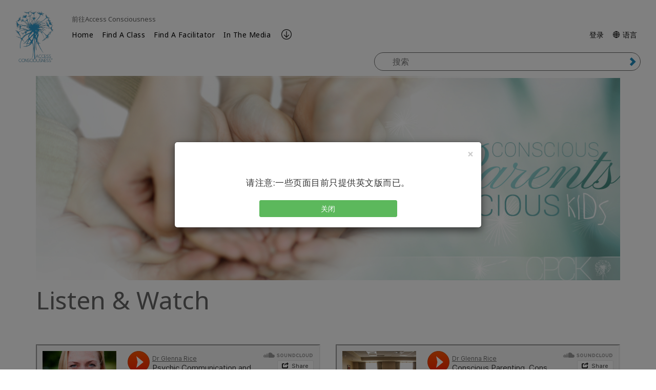

--- FILE ---
content_type: text/html; charset=utf-8
request_url: https://www.accessconsciousness.com/zh-CHS/micrositesfolder/conscious-parents-conscious-kids/media/listen-and-watch/
body_size: 11099
content:
<!DOCTYPE html>
<!--[if lt IE 7]>      <html class="no-js lt-ie9 lt-ie8 lt-ie7"> <![endif]-->
<!--[if IE 7]>         <html class="no-js lt-ie9 lt-ie8"> <![endif]-->
<!--[if IE 8]>         <html class="no-js lt-ie9"> <![endif]-->
<!--[if gt IE 8]><!-->
<html lang="zh-chs">
<!--<![endif]-->
<head>
    <!-- Global site tag (gtag.js) - Google Analytics -->
    <script async src=https://www.googletagmanager.com/gtag/js?id =G-C551JE2FMT></script>
    <script>
        window.dataLayer = window.dataLayer || [];
        function gtag() { dataLayer.push(arguments); }
        gtag('js', new Date());
        gtag('config', 'G-C551JE2FMT');
    </script>
    <!-- End Google Analytics -->

    <meta charset="utf-8">
    <meta http-equiv="X-UA-Compatible" content="IE=edge">
    <meta http-equiv="Content-Security-Policy" content="upgrade-insecure-requests">
    <meta name="viewport" content="width=device-width, initial-scale=1">
    <meta name="format-detection" content="telephone=no" />
    
    <title>Listen &amp; Watch | Access Consciousness</title>
    <link rel="canonical" href="https://www.accessconsciousness.com/zh-CHS/micrositesfolder/conscious-parents-conscious-kids/media/listen-and-watch/" />
    <link rel="icon" href="/favicon.ico" type="image/x-icon" />
    <link rel="shortcut icon" href="/favicon.ico" type="image/x-icon" />
                <meta http-equiv="content-language" content="en" />
    <script src="/bundles/angular?v=nGyOGglfbUhfdESk5zlqDo8FwuuPW6edjSxDYeu4dTk1"></script>

    <link href="https://fonts.googleapis.com/css?family=Noto+Sans:400,400i,700,700i&display=swap&subset=cyrillic,cyrillic-ext,devanagari,greek,greek-ext,latin-ext,vietnamese" rel="stylesheet"/>

    <link href="/bundles/ACStyles?v=ljsk8avNivxkA-bndEMw6qOFkZVANaPbycAdAei94Uc1" rel="stylesheet"/>

    <link href="/bundles/BusinessRulesCss?v=R4A31GrLfNk-kUUzy3w4BiNCCptGWRwxSA7pzQXLrp01" rel="stylesheet"/>

    
    <!-- HTML5 shim and Respond.js IE8 support of HTML5 elements and media queries -->
    <!--[if lt IE 9]>
        <script src="https://oss.maxcdn.com/html5shiv/3.7.2/html5shiv.min.js"></script>
        <script src="https://oss.maxcdn.com/respond/1.4.2/respond.min.js"></script>
    <![endif]-->
    <script type="text/javascript" src="/WebResource.axd?d=[base64]&t=636479599320000000"></script>
<script type="text/javascript">
/* Begin GA Script */
(function(i,s,o,g,r,a,m){i['GoogleAnalyticsObject']=r;i[r]=i[r]||function(){
(i[r].q=i[r].q||[]).push(arguments)},i[r].l=1*new Date();a=s.createElement(o),
m=s.getElementsByTagName(o)[0];a.async=1;a.src=g;m.parentNode.insertBefore(a,m)
})(window,document,'script','//www.google-analytics.com/analytics.js','ga');
ga('create', 'UA-4695899-10', 'auto');
// Extended Tracking
if(window.epiGat)epiGat({"downloads":true,"extensions":"7z|aac|arc|arj|asf|avi|bin|csv|docx?|exe|flv|gif|gz|gzip|hqx|jar|jpe?g|js|mp(2|3|4|e?g)|mov(ie)?|msi|msp|pdf|png|pptx?|qtm?|ra(m|r)?|tar|tgz|txt|wav|wma|wmv|wpd|xlsx?|xml|z|zip","external":true,"mailto":true,"trackForms":true,"trackVisitorGroups":true,"trackLogins":true,"trackingOption":"Universal"});
// Plugin Script
ga('require', 'ec');
ga('set', '&cu', 'USD');
// Begin Interactions
// End Interactions
ga('send', 'pageview');
/* End GA Script */

</script>

    <link href="/bundles/formStyles?v=fots2aJ3l6UYxgNrgAaY3jQ5bqpUPeQYEHXPrArncjM1" rel="stylesheet"/>

<script type="text/javascript">var appInsights=window.appInsights||function(config){function t(config){i[config]=function(){var t=arguments;i.queue.push(function(){i[config].apply(i,t)})}}var i={config:config},u=document,e=window,o="script",s="AuthenticatedUserContext",h="start",c="stop",l="Track",a=l+"Event",v=l+"Page",r,f;setTimeout(function(){var t=u.createElement(o);t.src=config.url||"https://js.monitor.azure.com/scripts/a/ai.0.js";u.getElementsByTagName(o)[0].parentNode.appendChild(t)});try{i.cookie=u.cookie}catch(y){}for(i.queue=[],r=["Event","Exception","Metric","PageView","Trace","Dependency"];r.length;)t("track"+r.pop());return t("set"+s),t("clear"+s),t(h+a),t(c+a),t(h+v),t(c+v),t("flush"),config.disableExceptionTracking||(r="onerror",t("_"+r),f=e[r],e[r]=function(config,t,u,e,o){var s=f&&f(config,t,u,e,o);return s!==!0&&i["_"+r](config,t,u,e,o),s}),i}({instrumentationKey:"ba8812f4-cefe-463b-a43f-fee72ce10e04",sdkExtension:"a"});window.appInsights=appInsights;appInsights.queue&&appInsights.queue.length===0&&appInsights.trackPageView();</script></head>
<body ng-app="appModule" class="micrositefullwidth" ng-cloak>
    <input name="__RequestVerificationToken" type="hidden" value="BfIUibnEmpcNFEw8s0zpKkwz2asFD628-gVMtoLl6ERg38xYlzWzgbnhCVdjOBxnK0JaI0ZL_nf48liCBm1BLuspWmYmkWBCFjU8fOzEJcUNQDH6dVlQXJQeuX6oQBWL5G_nxMfJCi28V8XV9mqPvA2" />
    <script src="https://app.enzuzo.com/scripts/cookiebar/d030fcea-0f4d-11f0-90db-2329d77e2c7b"></script>
    <notifications-bar class="notifications"></notifications-bar>
    <input type="hidden" name="lang" value="zh-chs" />
    <!--[if lt IE 7]>
        <p class="browsehappy">You are using an <strong>outdated</strong> browser. Please <a href="http://browsehappy.com/">upgrade your browser</a> to improve your experience.</p>
    <![endif]-->

    <script>


        var currentLanguage = "zh-CHS";

        setUserLanguage(currentLanguage);

        function setUserLanguage(language) {
            var userLanguageCookieName = "UserLanguage";
            var cookie = getCookie(userLanguageCookieName);

            if (!cookie) {
                setUserLanguageCookie(userLanguageCookieName, language);
            } else {
                if (window.location.pathname === "/" && window.location.hash === "" && window.location.search === "") {
                    let regex = /\?/;
                    var url = "";

                    if (regex.test(location.href)) {
                        url = location.href.replace(regex, "");
                    }

                    url += cookie;
                    window.location.replace(url);
                } else {
                    if (cookie !== language) {
                        setUserLanguageCookie(userLanguageCookieName, language);
                    }
                }
            }
        }

        function getCookie(cookieName) {
            var name = cookieName + "=";
            var cookies = document.cookie.split(';');
            for (var i = 0; i < cookies.length; i++) {
                var c = cookies[i];
                while (c.charAt(0) === ' ') c = c.substring(1);
                if (c.indexOf(name) === 0) return c.substring(name.length, c.length);
            }
            return "";
        }

        function setUserLanguageCookie(userLanguageCookieName, language) {
            var expirationDate = new Date();
            expirationDate.setFullYear(expirationDate.getFullYear() + 1);
            setCookie(userLanguageCookieName + "=", language, expirationDate);
        }

        function setCookie(cookieName, value, expirationDate) {
            document.cookie = cookieName + value + ";expires=" + expirationDate.toUTCString() + ";path=/;secure";
        }
    </script>

    <div class="modal fade" id="languageFallbackModal" tabindex="-1" role="dialog" aria-hidden="true">
        <div class="modal-dialog">
            <div class="modal-content">
                <div class="modal-header">
                    <button type="button" class="close" data-dismiss="modal" aria-label="Close"><span aria-hidden="true">&times;</span></button>
                    <h4 class="modal-title"></h4>
                </div>
                <div class="modal-body">
                    <p class="text-center">
                        请注意:一些页面目前只提供英文版而已。
                    </p>
                    <div class="row">
                        <div class="col-sm-6 col-sm-offset-3">
                            <a class="btn btn-green btn-block" role="button" data-dismiss="modal">关闭</a>
                        </div>
                    </div>
                </div>
            </div>
        </div>
    </div>

    



    <div class="micrositesHeader">
        

<div ng-controller="loginController">
    <div id="NavTopHat" class="microsite-nav-top-hat">
        <div class="container-fluid">
            <div class="back-section visible-xs">
                <a href="/zh-CHS/">
                    <span class="mobile-navigation__menu-arrow mobile-navigation__menu-arrow--back"></span>
                    前往Access Consciousness
                </a>
            </div>
            <ul class="tophat">
                <li ng-hide="isAuthenticated"><a class="visible-xs" href="" data-toggle="modal" data-target="#loginModal">登录</a></li>
                <li class="dropdown" ng-show="isAuthenticated">
                    <a class="dropdown-toggle visible-xs" data-toggle="dropdown" href="#">
                        <span class="glyphicon glyphicon-user" aria-hidden="true"></span> <span class="caret"></span>
                    </a>

                    <ul class="my-account-menu dropdown-menu">
                                    <li style="float: none;">
                                        <a href="/zh-CHS/dashboard/my-classes/upcoming-classes/">
                                            <span>我的课程</span>
                                        </a>
                                    </li>
                                    <li style="float: none;">
                                        <a href="/zh-CHS/dashboard/my-account/contact-info/">
                                            <span>我的账户</span>
                                        </a>
                                    </li>
                                    <li style="float: none;">
                                        <a href="/zh-CHS/dashboard/media/video-on-demand/">
                                            <span>Media</span>
                                        </a>
                                    </li>
                        <li ng-show="isAuthenticated"><a href="#" ng-click="logout()">退出</a></li>
                    </ul>
                </li>


                        <li class="visible-xs">
                            <a href="https://accessconsciousness.ladesk.com/">
                                Help
                            </a>
                        </li>
                <li class="dropdown language-selector">

                    <a class="visible-xs" href="#" data-toggle="modal" data-target="#languageModal">
                        <span>&#x1F310; 语言</span>
                        <span class="caret"></span>
                    </a>

                    <ul class="dropdown-menu scrollAfter10">
                                                    <li style="float: none">
                                <a href="/en/micrositesfolder/conscious-parents-conscious-kids/media/listen-and-watch/">
                                    <span>English (en)</span>
                                </a>
                            </li>
                            <li style="float: none">
                                <a href="/ar/micrositesfolder/conscious-parents-conscious-kids/media/listen-and-watch/">
                                    <span>العربية (ar)</span>
                                </a>
                            </li>
                            <li style="float: none">
                                <a href="/zh-CHS/micrositesfolder/conscious-parents-conscious-kids/media/listen-and-watch/">
                                    <span>简体中文 (zh-CHS)</span>
                                </a>
                            </li>
                            <li style="float: none">
                                <a href="/zh-CHT/micrositesfolder/conscious-parents-conscious-kids/media/listen-and-watch/">
                                    <span>繁體中文 (zh-CHT)</span>
                                </a>
                            </li>
                            <li style="float: none">
                                <a href="/cs/micrositesfolder/conscious-parents-conscious-kids/media/listen-and-watch/">
                                    <span>čeština (cs)</span>
                                </a>
                            </li>
                            <li style="float: none">
                                <a href="/de/micrositesfolder/conscious-parents-conscious-kids/media/listen-and-watch/">
                                    <span>Deutsch (de)</span>
                                </a>
                            </li>
                            <li style="float: none">
                                <a href="/es/micrositesfolder/conscious-parents-conscious-kids/media/listen-and-watch/">
                                    <span>Espa&#241;ol (es)</span>
                                </a>
                            </li>
                            <li style="float: none">
                                <a href="/fr/micrositesfolder/conscious-parents-conscious-kids/media/listen-and-watch/">
                                    <span>Fran&#231;ais (fr)</span>
                                </a>
                            </li>
                            <li style="float: none">
                                <a href="/he/micrositesfolder/conscious-parents-conscious-kids/media/listen-and-watch/">
                                    <span>עברית (he)</span>
                                </a>
                            </li>
                            <li style="float: none">
                                <a href="/ja/micrositesfolder/conscious-parents-conscious-kids/media/listen-and-watch/">
                                    <span>日本語 (ja)</span>
                                </a>
                            </li>
                            <li style="float: none">
                                <a href="/hu/micrositesfolder/conscious-parents-conscious-kids/media/listen-and-watch/">
                                    <span>Magyar (hu)</span>
                                </a>
                            </li>
                            <li style="float: none">
                                <a href="/nl/micrositesfolder/conscious-parents-conscious-kids/media/listen-and-watch/">
                                    <span>Nederlands (nl)</span>
                                </a>
                            </li>
                            <li style="float: none">
                                <a href="/pt-BR/micrositesfolder/conscious-parents-conscious-kids/media/listen-and-watch/">
                                    <span>Portugu&#234;s (pt-BR)</span>
                                </a>
                            </li>
                            <li style="float: none">
                                <a href="/ru/micrositesfolder/conscious-parents-conscious-kids/media/listen-and-watch/">
                                    <span>Pусский (ru)</span>
                                </a>
                            </li>
                            <li style="float: none">
                                <a href="/fi/micrositesfolder/conscious-parents-conscious-kids/media/listen-and-watch/">
                                    <span>Suomi (fi)</span>
                                </a>
                            </li>
                            <li style="float: none">
                                <a href="/tr/micrositesfolder/conscious-parents-conscious-kids/media/listen-and-watch/">
                                    <span>T&#252;rk&#231;e (tr)</span>
                                </a>
                            </li>
                    </ul>
                </li>

            </ul>
        </div>
        <button class="microSearchButton collapsed hidden-xs" type="button" data-toggle="collapse" data-target=".mobile-search">
            <span class="sr-only"><a href="#">Search</a></span>
            <span class="glyphicon glyphicon-search"></span>
            <span class="glyphicon glyphicon-remove"></span>
        </button>
    </div>
    <div class="modal fade" id="loginModal" tabindex="-1" data-backdrop="static" role="dialog" aria-hidden="true">
    <div class="modal-dialog">
        <div class="modal-content">
            <div class="modal-body">
                <button type="button" class="close" ng-click="clearFormData()" data-dismiss="modal" aria-label="Close"><span aria-hidden="true">&times;</span></button>
                <div class="login-form">
                    <h3 class="text-uppercase">登录您的帐户</h3>
                        <h6>请以电邮地址登录：</h6>
                        <br/>
                    <form class="form-horizontal" role="form" ng-submit="login()" name="loginForm">
                        <div class="form-group">
                            <div class="col-sm-2"></div>
                            <div class="col-sm-8">
                                <input type="text" required class="form-control" data-focus id="inputUsername" placeholder="电子邮件" ng-model="loginModel.Username">
                            </div>
                        </div>
                        <div class="form-group">
                            <div class="col-sm-2"></div>
                            <div class="col-sm-8">
                                <input type="password" required class="form-control" id="inputPassword" placeholder="密码" ng-model="loginModel.Password">
                            </div>
                        </div>
                        <div class="form-group bg-danger text-center" ng-show="errorMessage">{{errorMessage}}</div>
                        <div class="form-group">
                            <h6 class="col-sm-12 text-center text-primary" ng-show="isLoadingEnabled">载入中请稍候。这可能需要一些时间。</h6>
                            <div class="col-sm-3"></div>
                            <div class="col-sm-6">
                                <button id="loginSubmit" type="submit" class="btn btn-primary btn-lg btn-block text-uppercase" loading-button="isLoadingEnabled" data-loading-text="正在载入...">登录</button>
                            </div>
                        </div>
                        <div class="form-group">
                            <div class="col-sm-6">
                                <input type="checkbox" name="remember" value="remember" ng-model="loginModel.Remember"> 保持登入
                            </div>
                            <div class="col-sm-6 text-right">
                                <a href="/zh-CHS/forgot-password/">我忘记了我的密码 </a>
                            </div>
                            <div class="col-sm-12 text-right">
                                <a ng-click="dismissModal()" href="/zh-CHS/create-account/">创建帐户 </a>
                            </div>
                        </div>
                       
                    </form>
                </div>
            </div>
        </div>
    </div>
</div>


    <div class="modal fade" id="languageModal" tabindex="-1" data-backdrop="static" role="dialog" aria-hidden="true">
    <div class="modal-dialog">
        <div class="modal-content">
            <div class="modal-header">
                <button type="button" class="close" data-dismiss="modal" aria-label="Close"><span aria-hidden="true">&times;</span></button>
                <h3 class="modal-title">&#x1F310; 语言</h3>
            </div>
            <div class="modal-body">
                <div class="panel panel__menu">
                    <ul class="list-group list-group__custom">
                                                    <li class="list-group-item">
                                <a href="/en/micrositesfolder/conscious-parents-conscious-kids/media/listen-and-watch/">
                                    <span>English (en)</span>
                                </a>
                            </li>
                            <li class="list-group-item">
                                <a href="/ar/micrositesfolder/conscious-parents-conscious-kids/media/listen-and-watch/">
                                    <span>العربية (ar)</span>
                                </a>
                            </li>
                            <li class="list-group-item">
                                <a href="/zh-CHS/micrositesfolder/conscious-parents-conscious-kids/media/listen-and-watch/">
                                    <span>简体中文 (zh-CHS)</span>
                                </a>
                            </li>
                            <li class="list-group-item">
                                <a href="/zh-CHT/micrositesfolder/conscious-parents-conscious-kids/media/listen-and-watch/">
                                    <span>繁體中文 (zh-CHT)</span>
                                </a>
                            </li>
                            <li class="list-group-item">
                                <a href="/cs/micrositesfolder/conscious-parents-conscious-kids/media/listen-and-watch/">
                                    <span>čeština (cs)</span>
                                </a>
                            </li>
                            <li class="list-group-item">
                                <a href="/de/micrositesfolder/conscious-parents-conscious-kids/media/listen-and-watch/">
                                    <span>Deutsch (de)</span>
                                </a>
                            </li>
                            <li class="list-group-item">
                                <a href="/es/micrositesfolder/conscious-parents-conscious-kids/media/listen-and-watch/">
                                    <span>Espa&#241;ol (es)</span>
                                </a>
                            </li>
                            <li class="list-group-item">
                                <a href="/fr/micrositesfolder/conscious-parents-conscious-kids/media/listen-and-watch/">
                                    <span>Fran&#231;ais (fr)</span>
                                </a>
                            </li>
                            <li class="list-group-item">
                                <a href="/he/micrositesfolder/conscious-parents-conscious-kids/media/listen-and-watch/">
                                    <span>עברית (he)</span>
                                </a>
                            </li>
                            <li class="list-group-item">
                                <a href="/ja/micrositesfolder/conscious-parents-conscious-kids/media/listen-and-watch/">
                                    <span>日本語 (ja)</span>
                                </a>
                            </li>
                            <li class="list-group-item">
                                <a href="/hu/micrositesfolder/conscious-parents-conscious-kids/media/listen-and-watch/">
                                    <span>Magyar (hu)</span>
                                </a>
                            </li>
                            <li class="list-group-item">
                                <a href="/nl/micrositesfolder/conscious-parents-conscious-kids/media/listen-and-watch/">
                                    <span>Nederlands (nl)</span>
                                </a>
                            </li>
                            <li class="list-group-item">
                                <a href="/pt-BR/micrositesfolder/conscious-parents-conscious-kids/media/listen-and-watch/">
                                    <span>Portugu&#234;s (pt-BR)</span>
                                </a>
                            </li>
                            <li class="list-group-item">
                                <a href="/ru/micrositesfolder/conscious-parents-conscious-kids/media/listen-and-watch/">
                                    <span>Pусский (ru)</span>
                                </a>
                            </li>
                            <li class="list-group-item">
                                <a href="/fi/micrositesfolder/conscious-parents-conscious-kids/media/listen-and-watch/">
                                    <span>Suomi (fi)</span>
                                </a>
                            </li>
                            <li class="list-group-item">
                                <a href="/tr/micrositesfolder/conscious-parents-conscious-kids/media/listen-and-watch/">
                                    <span>T&#252;rk&#231;e (tr)</span>
                                </a>
                            </li>
                    </ul>
                </div>
            </div>
        </div>
    </div>
</div>
</div>



            <div ng-controller="loginController">
        <div ng-controller="mainMenuController">
            <div id="NavMain">
                <div class="full-width-nav">
                <div class="container-fluid">
                    <div class="row mobile-holder">
                        <div class="mobile-logo-holder visible-xs">
                            <h1 class="logo" title="Access Consciousness">
                                <a href="/zh-CHS/micrositesfolder/conscious-parents-conscious-kids/" title="Access Consciousness">
                                    

    <picture>
        <source media="(max-width: 767px)" srcset="/Content/Images/mobile-logo-access-consciousness.jpg">
        <img class="img-responsive" style="" src="/Content/Images/access-logo-header.png" alt="Access Consciousness" />
    </picture>

                                </a>
                            </h1>
                        </div>
                        <div class="col-xs-12 visible-xs min-logo-title">
                            

        <div class="logo-title">
Access Consciousness
        </div>

                        </div>
                    </div>

                    <div class="col-sm-1 hidden-xs desktop-logo">
                        
                        <div ng-show="isLiveStreamPlaying">
                            <h1 class="logo" title="Access Consciousness">
                                <a href="/zh-CHS/micrositesfolder/conscious-parents-conscious-kids/" title="Access Consciousness">
                                    

    <picture>
        <source media="(max-width: 767px)" srcset="/Content/Images/mobile-logo-access-consciousness.jpg">
        <img class="img-responsive" style="" src="/Content/Images/access-logo-header.png" alt="Access Consciousness" />
    </picture>

                                </a>
                            </h1>
                        </div>

                        
                        <div ng-show="!isLiveStreamPlaying">
                            <h1 class="logo" title="Access Consciousness">
                                <a href="/zh-CHS/micrositesfolder/conscious-parents-conscious-kids/" title="Access Consciousness">
                                    

    <picture>
        <source media="(max-width: 767px)" srcset="/Content/Images/mobile-logo-access-consciousness.jpg">
        <img class="img-responsive" style="" src="/Content/Images/access-logo-header.png" alt="Access Consciousness" />
    </picture>

                                </a>
                            </h1>

                        </div>
                    </div>


                    <div class="header-inner col-md-11">
                        <ul class="nav navbar-nav tophat-microsite">
                            <li><a class="hidden-xs" href="/zh-CHS/">前往Access Consciousness</a></li>
                        </ul>
                    </div>

                    <div id="MainMenu" class="microMainMenu header-inner col-sm-11">
                        <input id="createAccountUrl" type="hidden" value="/zh-CHS/create-account/" />
                        <div class="navbar" role="navigation">
                            <div class="navbar-header">
                                <button type="button" class="navbar-toggle" data-trigger="icon-menu">
                                    <span class="sr-only"><a class="navbar-brand" href="#">菜单</a></span>
                                    <span class="icon-bar"></span>
                                    <span class="icon-bar"></span>
                                    <span class="icon-bar"></span>
                                </button>
                                <button data-trigger="close-menu" type="button" class="navbar-toggle">
                                    <span class="icon-bar"></span>
                                    <span class="icon-bar"></span>
                                    <span class="icon-bar"></span>
                                </button>
                            </div>
                            <div class="clearfix"></div>
                            <div class="navbar-collapse micro-navbar collapse hidden-xs">
                                <!-- Left nav -->
                                <ul class="nav navbar-nav">
                                            <li>

            <a class=""
               href=/link/1d52955ab4214a308a491b8a76fc18c9.aspx target=_self>
                Home
            </a>

        </li>
        <li>

            <a class=""
               href=/zh-CHS/micrositesfolder/conscious-parents-conscious-kids/find-a-class/ target=_self>
                Find A Class
            </a>

        </li>
        <li>

            <a class=""
               href=/zh-CHS/micrositesfolder/conscious-parents-conscious-kids/find-a-facilitator/ target=_self>
                Find A Facilitator
            </a>

        </li>
        <li>

            <a class="has-submenu"
               href=/zh-CHS/micrositesfolder/conscious-parents-conscious-kids/media/ target=_self>
                In The Media
            </a>
                <ul class="dropdown-menu">
                    <li id="obtion-submenu">
                        <a href=/zh-CHS/micrositesfolder/conscious-parents-conscious-kids/media/ target=_self>
                            In The Media
                        </a>
                    </li>
                        <li class="description-menu">
                            <a class=""
                               href=/zh-CHS/micrositesfolder/conscious-parents-conscious-kids/media/listen-and-watch/ target=_self>
                                Listen &amp; Watch
                            </a>
                        </li>
                </ul>

        </li>

                                </ul>
                                <a class="anchor-footer" ng-click="scrollToFooter()"><img src="/Content/images/arrow_ac.png" /></a>
                                <ul class="tactical-nav navbar-right">
                                    <li ng-hide="isAuthenticated">
                                        <a href="" data-toggle="modal" data-target="#loginModal">登录</a>
                                    </li>
                                    <li class="dropdown" ng-show="isAuthenticated">
                                        <a class="dropdown-toggle hidden-xs" data-toggle="dropdown" href="#">
                                            您的账户, {{loggedInUserFirstName}} {{loggedInUserLastName}}! <span class="caret"></span>
                                        </a>

                                        <a class="dropdown-toggle visible-xs" data-toggle="dropdown" href="#">
                                            <span class="glyphicon glyphicon-user" aria-hidden="true"></span> <span class="caret"></span>
                                        </a>

                                        <ul class="my-account-menu dropdown-menu">
                                                        <li style="float: none;">
                                                            <a href="/zh-CHS/dashboard/my-classes/upcoming-classes/">
                                                                <span>我的课程</span>
                                                            </a>
                                                        </li>
                                                        <li style="float: none;">
                                                            <a href="/zh-CHS/dashboard/my-account/contact-info/">
                                                                <span>我的账户</span>
                                                            </a>
                                                        </li>
                                                        <li style="float: none;">
                                                            <a href="/zh-CHS/dashboard/media/video-on-demand/">
                                                                <span>Media</span>
                                                            </a>
                                                        </li>
                                            <li ng-show="isAuthenticated">
                                                <a href="#" ng-click="logout()">退出</a>
                                            </li>
                                        </ul>
                                    </li>
                                    <li ng-show="isAuthenticated" class="hidden-xs">
                                        <a href="#" ng-click="logout()">退出</a>
                                    </li>
                                    <li class="dropdown language-selector">
                                        <a href="javascript:void(0)" data-toggle="modal" data-target="#languageModal">
                                            <span>&#x1F310; 语言</span>
                                            
                                        </a>
                                    </li>
                                </ul>
                            </div>
                        </div>

                        <div class="row">
                            <div class="col-sm-12 col-md-2 col-md-offset-10 col-lg-offset-9 col-lg-3 mobile-search collapse search-bar-padding" id="SiteSearch">
                                <form method="get" class="nav-search micro-nav-search">
                                    <div class="has-feedback">
                                        <div class="form-group search-group has-feedback" style="margin-top: 0;">
                                            <input ng-model="searchBar.searchKeyword" type="text" autocomplete="off" id="micrositeNavSearch" name="q" class="form-control" typeahead="suggestion for suggestion in searchSuggestions| filter:$viewValue"
                                                   typeahead-editable="true"
                                                   typeahead-focus-first="false"
                                                   typeahead-min-length="2"
                                                   typeahead-wait-ms="300"
                                                   placeholder="搜索" />
                                            <button type="submit" class="glyphicon glyphicon-chevron-right form-control-feedback paddSafari"></button>
                                        </div>
                                    </div>
                                </form>
                            </div>
                        </div>
                    </div>
                </div>

                <div ng-class="{'container-full-width': hasFullWidthVideo}">
                    
                </div>
</div>
            </div>

            <div class="mobile-navigation visible-xs mobile-navigation--down">
                <div class="mobile-navigation__offcanvas">
                    <div class="mobile-navigation__menu">
                        <div class="mobile-navigation__menu-parent mobile-navigation__menu-parent--distance-top">
                            <a href="/zh-CHS/dashboard/my-account/contact-info/" ng-hide="!isAuthenticated">
                                您的账户, {{loggedInUserFirstName}} {{loggedInUserLastName}}!
                                <span class="mobile-navigation__menu-arrow"></span>
                            </a>
                            <a ng-hide="isAuthenticated" href="#" data-toggle="modal" data-target="#loginModal">
                                登录您的帐户
                                <span class="mobile-navigation__menu-arrow"></span>
                            </a>
                        </div>
                        <ul class="mobile-navigation__menu-level">
                                    <li>

            <a class=""
               href=/link/1d52955ab4214a308a491b8a76fc18c9.aspx target=_self>
                Home

            </a>
        </li>
        <li>

            <a class=""
               href=/zh-CHS/micrositesfolder/conscious-parents-conscious-kids/find-a-class/ target=_self>
                Find A Class

            </a>
        </li>
        <li>

            <a class=""
               href=/zh-CHS/micrositesfolder/conscious-parents-conscious-kids/find-a-facilitator/ target=_self>
                Find A Facilitator

            </a>
        </li>
        <li>

            <a class="has-submenu"
               href=/zh-CHS/micrositesfolder/conscious-parents-conscious-kids/media/ target=_self>
                In The Media

                    <span class="mobile-navigation__menu-arrow"></span>
            </a>
                <div class="mobile-navigation__menu-wrapper">
                    <div class="mobile-navigation__menu-header">
                        <a href="#" class="mobile-navigation__menu-arrow mobile-navigation__menu-arrow--back"></a>
                    </div>
                    <div class="mobile-navigation__menu-parent">
                        <a href=/zh-CHS/micrositesfolder/conscious-parents-conscious-kids/media/ target=_self>
                            In The Media
                        </a>
                    </div>
                    <ul class="mobile-navigation__menu-level">
                            <li>
                                <a href=/zh-CHS/micrositesfolder/conscious-parents-conscious-kids/media/listen-and-watch/ target=_self>
                                    Listen &amp; Watch
                                </a>
                            </li>
                    </ul>
                </div>
        </li>

                        </ul>
                    </div>

                    <div class="mobile-navigation__support clearfix">
                        <div id="SiteSearch-mobile" class="collapse clearfix">
                            <div class="col-xs-12">
                                <form method="get" class="nav-search micro-nav-search">
                                    <div class="form-group has-feedback">
                                        <input class="form-control" ng-model="searchKeywordMobile" type="text" autocomplete="off" 
                                               typeahead="suggestion for suggestion in searchSuggestions| filter:$viewValue"
                                               typeahead-editable="true"
                                               typeahead-focus-first="false"
                                               typeahead-min-length="2"
                                               typeahead-wait-ms="300"
                                               placeholder="搜索">
                                        <button type="submit" class="glyphicon glyphicon-chevron-right form-control-feedback paddSafari"></button>
                                    </div>
                                </form>
                            </div>
                        </div>
                        <div class="clearfix">
                            <div class="col-xs-6">
                                <a href="/zh-CHS/more/Contact-Us/"><i class="glyphicon glyphicon-envelope"></i><span>联系</span></a>
                            </div>
                            <div class="col-xs-6">
                                <a href="javascript:void(0)" class="collapsed" data-toggle="collapse" data-target="#SiteSearch-mobile"><i class="glyphicon glyphicon-search"></i><span>搜索</span></a>
                            </div>
                        </div>
                    </div>
                </div>
            </div>
        </div>
    </div>



    </div>

<div id="MainContent">
    <div class="container">
<div class="hidden-xs"><div class="block imagefile  ">    <img src="/globalassets/CPCK/Classes/cpckwebsite_banner.jpg" title="CPCKWebsite_Banner.jpg" class=img-responsive />
</div></div>                    <h1 class="header">Listen &amp; Watch</h1>
        


<div>
    <div class="row"><div class="block htmlblock  col-sm-6">
<p><iframe src="https://w.soundcloud.com/player/?url=https%3A//api.soundcloud.com/tracks/148894849&amp;color=%23ff5500&amp;auto_play=false&amp;hide_related=false&amp;show_comments=true&amp;show_user=true&amp;show_reposts=false&amp;show_teaser=true" height="166" width="100%"></iframe></p></div><div class="block htmlblock  col-sm-6">
<p><iframe src="https://w.soundcloud.com/player/?url=https%3A//api.soundcloud.com/tracks/148895143&amp;color=%23ff5500&amp;auto_play=false&amp;hide_related=false&amp;show_comments=true&amp;show_user=true&amp;show_reposts=false&amp;show_teaser=true" height="166" width="100%"></iframe></p></div><div class="block horizontalseparator  col-sm-12"><div class="clear"></div>
<hr class="shopHome2" /></div><div class="block htmlblock  col-sm-4">
<p><iframe src="https://www.youtube.com/embed/3o5hc4zdVN8?rel=0" height="208" width="370"></iframe></p></div><div class="block htmlblock  col-sm-8">
<p><img class="img-responsive" alt="" src="/globalassets/CPCK/Classes/cpckwebsite_quote2.jpg" height="462" width="1640" /></p></div><div class="block horizontalseparator  col-sm-12"><div class="clear"></div>
<hr class="shopHome2" /></div><div class="block quotetestimonialblock  col-sm-4"><div class='block '>

        <div class="quote ">
            <p>
                I can’t teach you the rules of parenting because there are none. I can teach you the possibilities of parenting.
            </p>
                <span>
                    Gary Douglas, Founder of Access Consciousness
                </span>        </div>

</div></div><div class="block htmlblock  col-sm-8">
<p><iframe src="https://w.soundcloud.com/player/?url=https%3A//api.soundcloud.com/tracks/268544601&amp;color=%23ff5500&amp;auto_play=false&amp;hide_related=false&amp;show_comments=true&amp;show_user=true&amp;show_reposts=false&amp;show_teaser=true&amp;visual=true" height="300" width="100%"></iframe></p></div></div>

    

    
</div>


    </div>
</div>
<script>
    var emailValidatorMessage = "电子邮件地址错误！";
</script>

<div id="sitemap" class="map-footer">
    <div class="container-full">
        <div class="col-md-12">
            
        </div>

        <div class="map-col"><div class="block footercolumnblock map-item col-sm-3 ">        <div class="mobile-map visible-xs">
            <div class="panel-group" id="accordion" role="tablist" aria-multiselectable="true">
                <div class="panel panel-default">
                    <div class="panel-heading" role="tab" id="headingOne">
                        <h3 class="panel-title">
                            <a class="collapsed" role="button" data-toggle="collapse" data-target="#collapse-81bfae65-197e-4258-ae90-576893ae9b61" href="#collapse-81bfae65-197e-4258-ae90-576893ae9b61" aria-expanded="true" aria-controls="collapse-81bfae65-197e-4258-ae90-576893ae9b61">
                                Main
                            </a>
                        </h3>
                    </div>

                    <div id="collapse-81bfae65-197e-4258-ae90-576893ae9b61" class="panel-collapse collapse" role="tabpanel" aria-labelledby="headingOne">
                        <div class="panel-body">
                            <ul>
                                    <li>
                                        <a href="/zh-CHS/micrositesfolder/accessbars/">Access Bars</a>
                                    </li>
                                    <li>
                                        <a href="/zh-CHS/classes/class-calendar-search/">Classes</a>
                                    </li>
                                    <li>
                                        <a href="/zh-CHS/Facilitators/Find-a-Facilitator/">Facilitators</a>
                                    </li>
                                    <li>
                                        <a href="https://accessconsciousness.ladesk.com/">Support</a>
                                    </li>
                                    <li>
                                        <a href="/zh-CHS/about/who-we-are/">About</a>
                                    </li>
                                    <li>
                                        <a href="/zh-CHS/about/Frequently-Asked-Questions/">FAQ</a>
                                    </li>
                                    <li>
                                        <a href="/zh-CHS/access-shop/">Shop</a>
                                    </li>
                                    <li>
                                        <a href="https://access-consciousness-blog.com/">Blog</a>
                                    </li>
                            </ul>
                        </div>
                    </div>
                </div>
            </div>
        </div>
        <div class="hidden-xs">
            <h3>Main</h3>
            <ul>
                    <li>
                        <a href="/zh-CHS/micrositesfolder/accessbars/">Access Bars</a>
                    </li>
                    <li>
                        <a href="/zh-CHS/classes/class-calendar-search/">Classes</a>
                    </li>
                    <li>
                        <a href="/zh-CHS/Facilitators/Find-a-Facilitator/">Facilitators</a>
                    </li>
                    <li>
                        <a href="https://accessconsciousness.ladesk.com/">Support</a>
                    </li>
                    <li>
                        <a href="/zh-CHS/about/who-we-are/">About</a>
                    </li>
                    <li>
                        <a href="/zh-CHS/about/Frequently-Asked-Questions/">FAQ</a>
                    </li>
                    <li>
                        <a href="/zh-CHS/access-shop/">Shop</a>
                    </li>
                    <li>
                        <a href="https://access-consciousness-blog.com/">Blog</a>
                    </li>
            </ul>
        </div>


</div><div class="block footercolumnblock map-item col-sm-3 ">        <div class="mobile-map visible-xs">
            <div class="panel-group" id="accordion" role="tablist" aria-multiselectable="true">
                <div class="panel panel-default">
                    <div class="panel-heading" role="tab" id="headingOne">
                        <h3 class="panel-title">
                            <a class="collapsed" role="button" data-toggle="collapse" data-target="#collapse-ef4a7679-652d-49bb-8ce8-574b7e5b0f58" href="#collapse-ef4a7679-652d-49bb-8ce8-574b7e5b0f58" aria-expanded="true" aria-controls="collapse-ef4a7679-652d-49bb-8ce8-574b7e5b0f58">
                                Classes
                            </a>
                        </h3>
                    </div>

                    <div id="collapse-ef4a7679-652d-49bb-8ce8-574b7e5b0f58" class="panel-collapse collapse" role="tabpanel" aria-labelledby="headingOne">
                        <div class="panel-body">
                            <ul>
                                    <li>
                                        <a href="/zh-CHS/classes/class-calendar-search/">Search all classes</a>
                                    </li>
                                    <li>
                                        <a href="/link/13aa0f97de874e2d9aaf0924b5e661e2.aspx#?PageSize=10&amp;SortBy=startDate&amp;Descending=false&amp;CurrentPageNumber=1&amp;ClassGroups=1&amp;Keyword=Access+Bars&amp;ClassTypes=10">Access Bars Class</a>
                                    </li>
                                    <li>
                                        <a href="/zh-CHS/classes/class-catalog-search-result/?PageSize=25&amp;SortBy=startDate&amp;Descending=false&amp;CurrentPageNumber=1&amp;Keyword=The+Foundation">The Foundation</a>
                                    </li>
                                    <li>
                                        <a href="/zh-CHS/classes/class-catalog-search-result/?ClassTitles=112435">Choice for Possibilities (CFP)</a>
                                    </li>
                                    <li>
                                        <a href="/zh-CHS/class-catalog/core-classes/the-7-day-event/">Intensive</a>
                                    </li>
                                    <li>
                                        <a href="/zh-CHS/classes/class-catalog-search-result/?PageSize=25&amp;SortBy=startDate&amp;Descending=false&amp;CurrentPageNumber=1&amp;ClassGroups=1&amp;Keyword=Being+You,+Changing+the+World">Being You, Changing the World (BYCTW)</a>
                                    </li>
                                    <li>
                                        <a href="/zh-CHS/classes/class-catalog-search-result/?PageSize=25&amp;SortBy=startDate&amp;Descending=false&amp;CurrentPageNumber=1&amp;Keyword=Energetic+Synthesis+of+Being+(ESB)">Energetic Synthesis of Being (ESB)</a>
                                    </li>
                                    <li>
                                        <a href="/zh-CHS/classes/class-catalog-search-result/?PageSize=25&amp;SortBy=startDate&amp;Descending=false&amp;CurrentPageNumber=1&amp;ClassGroups=1&amp;Keyword=Symphony+of+Possibilities">Symphony of Possibilities (SOP)</a>
                                    </li>
                                    <li>
                                        <a href="/zh-CHS/classes/class-catalog-search-result/?PageSize=25&amp;SortBy=startDate&amp;Descending=false&amp;CurrentPageNumber=1&amp;Keyword=Maestro+Class">Maestro Class</a>
                                    </li>
                                    <li>
                                        <a href="/zh-CHS/class-catalog/body-classes/">Access Body Classes</a>
                                    </li>
                            </ul>
                        </div>
                    </div>
                </div>
            </div>
        </div>
        <div class="hidden-xs">
            <h3>Classes</h3>
            <ul>
                    <li>
                        <a href="/zh-CHS/classes/class-calendar-search/">Search all classes</a>
                    </li>
                    <li>
                        <a href="/link/13aa0f97de874e2d9aaf0924b5e661e2.aspx#?PageSize=10&amp;SortBy=startDate&amp;Descending=false&amp;CurrentPageNumber=1&amp;ClassGroups=1&amp;Keyword=Access+Bars&amp;ClassTypes=10">Access Bars Class</a>
                    </li>
                    <li>
                        <a href="/zh-CHS/classes/class-catalog-search-result/?PageSize=25&amp;SortBy=startDate&amp;Descending=false&amp;CurrentPageNumber=1&amp;Keyword=The+Foundation">The Foundation</a>
                    </li>
                    <li>
                        <a href="/zh-CHS/classes/class-catalog-search-result/?ClassTitles=112435">Choice for Possibilities (CFP)</a>
                    </li>
                    <li>
                        <a href="/zh-CHS/class-catalog/core-classes/the-7-day-event/">Intensive</a>
                    </li>
                    <li>
                        <a href="/zh-CHS/classes/class-catalog-search-result/?PageSize=25&amp;SortBy=startDate&amp;Descending=false&amp;CurrentPageNumber=1&amp;ClassGroups=1&amp;Keyword=Being+You,+Changing+the+World">Being You, Changing the World (BYCTW)</a>
                    </li>
                    <li>
                        <a href="/zh-CHS/classes/class-catalog-search-result/?PageSize=25&amp;SortBy=startDate&amp;Descending=false&amp;CurrentPageNumber=1&amp;Keyword=Energetic+Synthesis+of+Being+(ESB)">Energetic Synthesis of Being (ESB)</a>
                    </li>
                    <li>
                        <a href="/zh-CHS/classes/class-catalog-search-result/?PageSize=25&amp;SortBy=startDate&amp;Descending=false&amp;CurrentPageNumber=1&amp;ClassGroups=1&amp;Keyword=Symphony+of+Possibilities">Symphony of Possibilities (SOP)</a>
                    </li>
                    <li>
                        <a href="/zh-CHS/classes/class-catalog-search-result/?PageSize=25&amp;SortBy=startDate&amp;Descending=false&amp;CurrentPageNumber=1&amp;Keyword=Maestro+Class">Maestro Class</a>
                    </li>
                    <li>
                        <a href="/zh-CHS/class-catalog/body-classes/">Access Body Classes</a>
                    </li>
            </ul>
        </div>


</div><div class="block footercolumnblock map-item col-sm-3 ">        <div class="mobile-map visible-xs">
            <div class="panel-group" id="accordion" role="tablist" aria-multiselectable="true">
                <div class="panel panel-default">
                    <div class="panel-heading" role="tab" id="headingOne">
                        <h3 class="panel-title">
                            <a class="collapsed" role="button" data-toggle="collapse" data-target="#collapse-f196c6ee-8744-4c64-83d3-8be4e094ee6e" href="#collapse-f196c6ee-8744-4c64-83d3-8be4e094ee6e" aria-expanded="true" aria-controls="collapse-f196c6ee-8744-4c64-83d3-8be4e094ee6e">
                                Classes by
                            </a>
                        </h3>
                    </div>

                    <div id="collapse-f196c6ee-8744-4c64-83d3-8be4e094ee6e" class="panel-collapse collapse" role="tabpanel" aria-labelledby="headingOne">
                        <div class="panel-body">
                            <ul>
                                    <li>
                                        <a href="/zh-CHS/classes/classes-with-gary/">Gary Douglas (Founder)</a>
                                    </li>
                                    <li>
                                        <a href="/zh-CHS/classes/classes-with-dain/">Dr. Dain Heer (Co-Creator)</a>
                                    </li>
                                    <li>
                                        <a href="/zh-CHS/classes/classes-with-simone/">Simone Milasas</a>
                                    </li>
                            </ul>
                        </div>
                    </div>
                </div>
            </div>
        </div>
        <div class="hidden-xs">
            <h3>Classes by</h3>
            <ul>
                    <li>
                        <a href="/zh-CHS/classes/classes-with-gary/">Gary Douglas (Founder)</a>
                    </li>
                    <li>
                        <a href="/zh-CHS/classes/classes-with-dain/">Dr. Dain Heer (Co-Creator)</a>
                    </li>
                    <li>
                        <a href="/zh-CHS/classes/classes-with-simone/">Simone Milasas</a>
                    </li>
            </ul>
        </div>


</div><div class="block footercolumnblock map-item col-sm-3 ">        <div class="mobile-map visible-xs">
            <div class="panel-group" id="accordion" role="tablist" aria-multiselectable="true">
                <div class="panel panel-default">
                    <div class="panel-heading" role="tab" id="headingOne">
                        <h3 class="panel-title">
                            <a class="collapsed" role="button" data-toggle="collapse" data-target="#collapse-31a9a857-673f-4d87-9b31-c802b32169ad" href="#collapse-31a9a857-673f-4d87-9b31-c802b32169ad" aria-expanded="true" aria-controls="collapse-31a9a857-673f-4d87-9b31-c802b32169ad">
                                Class Types
                            </a>
                        </h3>
                    </div>

                    <div id="collapse-31a9a857-673f-4d87-9b31-c802b32169ad" class="panel-collapse collapse" role="tabpanel" aria-labelledby="headingOne">
                        <div class="panel-body">
                            <ul>
                                    <li>
                                        <a href="/zh-CHS/class-catalog/core-classes/">Access Core</a>
                                    </li>
                                    <li>
                                        <a href="/zh-CHS/micrositesfolder/access-body/">Access Body</a>
                                    </li>
                                    <li>
                                        <a href="/zh-CHS/class-catalog/main-specialty-classes/">Founders Specialty</a>
                                    </li>
                                    <li>
                                        <a href="/link/49e21badc0df4181be40f2023a5ba324.aspx">Access Programs</a>
                                    </li>
                                    <li>
                                        <a href="/zh-CHS/class-catalog/special-topics/">Special Topics</a>
                                    </li>
                                    <li>
                                        <a href="/zh-CHS/Facilitators/becoming-a-facilitator/">Facilitator Trainings</a>
                                    </li>
                                    <li>
                                        <a href="/zh-CHS/micrositesfolder/teleclasses/">Teleseries</a>
                                    </li>
                                    <li>
                                        <a href="/zh-CHS/micrositesfolder/access-livestreaming/">Online</a>
                                    </li>
                            </ul>
                        </div>
                    </div>
                </div>
            </div>
        </div>
        <div class="hidden-xs">
            <h3>Class Types</h3>
            <ul>
                    <li>
                        <a href="/zh-CHS/class-catalog/core-classes/">Access Core</a>
                    </li>
                    <li>
                        <a href="/zh-CHS/micrositesfolder/access-body/">Access Body</a>
                    </li>
                    <li>
                        <a href="/zh-CHS/class-catalog/main-specialty-classes/">Founders Specialty</a>
                    </li>
                    <li>
                        <a href="/link/49e21badc0df4181be40f2023a5ba324.aspx">Access Programs</a>
                    </li>
                    <li>
                        <a href="/zh-CHS/class-catalog/special-topics/">Special Topics</a>
                    </li>
                    <li>
                        <a href="/zh-CHS/Facilitators/becoming-a-facilitator/">Facilitator Trainings</a>
                    </li>
                    <li>
                        <a href="/zh-CHS/micrositesfolder/teleclasses/">Teleseries</a>
                    </li>
                    <li>
                        <a href="/zh-CHS/micrositesfolder/access-livestreaming/">Online</a>
                    </li>
            </ul>
        </div>


</div><div class="block footercolumnblock map-item col-sm-3 ">        <div class="mobile-map visible-xs">
            <div class="panel-group" id="accordion" role="tablist" aria-multiselectable="true">
                <div class="panel panel-default">
                    <div class="panel-heading" role="tab" id="headingOne">
                        <h3 class="panel-title">
                            <a class="collapsed" role="button" data-toggle="collapse" data-target="#collapse-f7200706-2212-48ed-8d4d-4da25472175b" href="#collapse-f7200706-2212-48ed-8d4d-4da25472175b" aria-expanded="true" aria-controls="collapse-f7200706-2212-48ed-8d4d-4da25472175b">
                                Facilitators
                            </a>
                        </h3>
                    </div>

                    <div id="collapse-f7200706-2212-48ed-8d4d-4da25472175b" class="panel-collapse collapse" role="tabpanel" aria-labelledby="headingOne">
                        <div class="panel-body">
                            <ul>
                                    <li>
                                        <a href="/zh-CHS/Facilitators/Find-a-Facilitator/">Search all Facilitators</a>
                                    </li>
                                    <li>
                                        <a href="/zh-CHS/Facilitators/what-is-a-facilitator/">What is a Facilitator?</a>
                                    </li>
                                    <li>
                                        <a href="/zh-CHS/Facilitators/becoming-a-facilitator/">Become a Facilitator</a>
                                    </li>
                                    <li>
                                        <a href="/zh-CHS/Facilitators/becoming-a-facilitator/">Facilitator Training</a>
                                    </li>
                                    <li>
                                        <a href="/zh-CHS/access-shop/your-access-business/certifications-and-renewals/">Certifications &amp; Renewals</a>
                                    </li>
                            </ul>
                        </div>
                    </div>
                </div>
            </div>
        </div>
        <div class="hidden-xs">
            <h3>Facilitators</h3>
            <ul>
                    <li>
                        <a href="/zh-CHS/Facilitators/Find-a-Facilitator/">Search all Facilitators</a>
                    </li>
                    <li>
                        <a href="/zh-CHS/Facilitators/what-is-a-facilitator/">What is a Facilitator?</a>
                    </li>
                    <li>
                        <a href="/zh-CHS/Facilitators/becoming-a-facilitator/">Become a Facilitator</a>
                    </li>
                    <li>
                        <a href="/zh-CHS/Facilitators/becoming-a-facilitator/">Facilitator Training</a>
                    </li>
                    <li>
                        <a href="/zh-CHS/access-shop/your-access-business/certifications-and-renewals/">Certifications &amp; Renewals</a>
                    </li>
            </ul>
        </div>


</div><div class="block footercolumnblock map-item col-sm-3 ">        <div class="mobile-map visible-xs">
            <div class="panel-group" id="accordion" role="tablist" aria-multiselectable="true">
                <div class="panel panel-default">
                    <div class="panel-heading" role="tab" id="headingOne">
                        <h3 class="panel-title">
                            <a class="collapsed" role="button" data-toggle="collapse" data-target="#collapse-ef87d495-398a-4360-a5e7-dfa373a2679b" href="#collapse-ef87d495-398a-4360-a5e7-dfa373a2679b" aria-expanded="true" aria-controls="collapse-ef87d495-398a-4360-a5e7-dfa373a2679b">
                                Resources
                            </a>
                        </h3>
                    </div>

                    <div id="collapse-ef87d495-398a-4360-a5e7-dfa373a2679b" class="panel-collapse collapse" role="tabpanel" aria-labelledby="headingOne">
                        <div class="panel-body">
                            <ul>
                                    <li>
                                        <a href="/zh-CHS/create-account/">Login</a>
                                    </li>
                                    <li>
                                        <a href="/zh-CHS/create-account/">Create an Account</a>
                                    </li>
                                    <li>
                                        <a href="/zh-CHS/subscriptions/email-preferences/">Email Preferences</a>
                                    </li>
                                    <li>
                                        <a href="/zh-CHS/subscriptions/language-preferences/">Language Preferences</a>
                                    </li>
                                    <li>
                                        <a href="/zh-CHS/subscriptions/email-preferences/">Unsubscribe</a>
                                    </li>
                            </ul>
                        </div>
                    </div>
                </div>
            </div>
        </div>
        <div class="hidden-xs">
            <h3>Resources</h3>
            <ul>
                    <li>
                        <a href="/zh-CHS/create-account/">Login</a>
                    </li>
                    <li>
                        <a href="/zh-CHS/create-account/">Create an Account</a>
                    </li>
                    <li>
                        <a href="/zh-CHS/subscriptions/email-preferences/">Email Preferences</a>
                    </li>
                    <li>
                        <a href="/zh-CHS/subscriptions/language-preferences/">Language Preferences</a>
                    </li>
                    <li>
                        <a href="/zh-CHS/subscriptions/email-preferences/">Unsubscribe</a>
                    </li>
            </ul>
        </div>


</div><div class="block footercolumnblock map-item col-sm-3 ">        <div class="mobile-map visible-xs">
            <div class="panel-group" id="accordion" role="tablist" aria-multiselectable="true">
                <div class="panel panel-default">
                    <div class="panel-heading" role="tab" id="headingOne">
                        <h3 class="panel-title">
                            <a class="collapsed" role="button" data-toggle="collapse" data-target="#collapse-51827884-bf58-40c5-836e-0e31612023ce" href="#collapse-51827884-bf58-40c5-836e-0e31612023ce" aria-expanded="true" aria-controls="collapse-51827884-bf58-40c5-836e-0e31612023ce">
                                Contact
                            </a>
                        </h3>
                    </div>

                    <div id="collapse-51827884-bf58-40c5-836e-0e31612023ce" class="panel-collapse collapse" role="tabpanel" aria-labelledby="headingOne">
                        <div class="panel-body">
                            <ul>
                                    <li>
                                        <a href="/zh-CHS/more/Contact-Us/">Contact Us</a>
                                    </li>
                                    <li>
                                        <a href="/zh-CHS/about/media/news-and-media-archive/">Media</a>
                                    </li>
                                    <li>
                                        <a href="https://accessconsciousness.ladesk.com/">Customer Service</a>
                                    </li>
                            </ul>
                        </div>
                    </div>
                </div>
            </div>
        </div>
        <div class="hidden-xs">
            <h3>Contact</h3>
            <ul>
                    <li>
                        <a href="/zh-CHS/more/Contact-Us/">Contact Us</a>
                    </li>
                    <li>
                        <a href="/zh-CHS/about/media/news-and-media-archive/">Media</a>
                    </li>
                    <li>
                        <a href="https://accessconsciousness.ladesk.com/">Customer Service</a>
                    </li>
            </ul>
        </div>


</div><div class="block footercolumnblock map-item col-sm-3 ">        <div class="mobile-map visible-xs">
            <div class="panel-group" id="accordion" role="tablist" aria-multiselectable="true">
                <div class="panel panel-default">
                    <div class="panel-heading" role="tab" id="headingOne">
                        <h3 class="panel-title">
                            <a class="collapsed" role="button" data-toggle="collapse" data-target="#collapse-c36b72f0-41db-4ae8-bb48-b3fc32459920" href="#collapse-c36b72f0-41db-4ae8-bb48-b3fc32459920" aria-expanded="true" aria-controls="collapse-c36b72f0-41db-4ae8-bb48-b3fc32459920">
                                Policies
                            </a>
                        </h3>
                    </div>

                    <div id="collapse-c36b72f0-41db-4ae8-bb48-b3fc32459920" class="panel-collapse collapse" role="tabpanel" aria-labelledby="headingOne">
                        <div class="panel-body">
                            <ul>
                                    <li>
                                        <a href="/zh-CHS/subscriptions/my-personal-data/">Personal Data</a>
                                    </li>
                                    <li>
                                        <a href="/zh-CHS/policies/data-protection-declaration/">Data Protection Declaration</a>
                                    </li>
                                    <li>
                                        <a href="/zh-CHS/policies/privacy-policy/">Privacy Policy</a>
                                    </li>
                                    <li>
                                        <a href="/zh-CHS/policies/terms--conditions/">Terms &amp; Conditions</a>
                                    </li>
                                    <li>
                                        <a href="/zh-CHS/policies/terms-and-conditions-for-purchase/">T&amp;C of Purchase</a>
                                    </li>
                                    <li>
                                        <a href="/zh-CHS/policies/returns-policy/">Returns Policy</a>
                                    </li>
                                    <li>
                                        <a href="/zh-CHS/corona--access-consciousness/">COVID Policy</a>
                                    </li>
                                    <li>
                                        <a href="/zh-CHS/policies/pricing-policy/">Class Pricing</a>
                                    </li>
                            </ul>
                        </div>
                    </div>
                </div>
            </div>
        </div>
        <div class="hidden-xs">
            <h3>Policies</h3>
            <ul>
                    <li>
                        <a href="/zh-CHS/subscriptions/my-personal-data/">Personal Data</a>
                    </li>
                    <li>
                        <a href="/zh-CHS/policies/data-protection-declaration/">Data Protection Declaration</a>
                    </li>
                    <li>
                        <a href="/zh-CHS/policies/privacy-policy/">Privacy Policy</a>
                    </li>
                    <li>
                        <a href="/zh-CHS/policies/terms--conditions/">Terms &amp; Conditions</a>
                    </li>
                    <li>
                        <a href="/zh-CHS/policies/terms-and-conditions-for-purchase/">T&amp;C of Purchase</a>
                    </li>
                    <li>
                        <a href="/zh-CHS/policies/returns-policy/">Returns Policy</a>
                    </li>
                    <li>
                        <a href="/zh-CHS/corona--access-consciousness/">COVID Policy</a>
                    </li>
                    <li>
                        <a href="/zh-CHS/policies/pricing-policy/">Class Pricing</a>
                    </li>
            </ul>
        </div>


</div></div>
    </div>
</div>

<footer id="footer">
    <div class="container-full">
        <div class="col-md-3 col-sm-4">
            <div class="footerCol1">
                <a href="/zh-CHS/">
                    <img src="/content/images/access-logo.png" alt="Access Consciousness" />
                </a>
                <p>
                    
                </p>
                <p>&copy; 2025 Access Consciousness</p>
            </div>
        </div>
        <div class="col-md-5 col-sm-8">
            <div class="footerCol2">
                
                <div class="form-group has-feedback">
                    <form method="get" action="/zh-CHS/search/" class="search">
                        <div class="form-group has-feedback">
                            <input type="text" id="search" name="q" class="form-control" placeholder="搜索">
                            <button type="submit" class="glyphicon glyphicon-chevron-right form-control-feedback paddSafari"></button>
                        </div>
                    </form>
                </div>
                <ul class="footerIcons">
                        <li><a href="https://twitter.com/accessConscious" target="_blank" class="twitter"></a></li>
                                            <li><a href="https://www.facebook.com/accessconsciousness" target="_blank" class="facebook"></a></li>
                                            <li><a href="https://www.pinterest.com/accessconscious/" target="_blank" class="pinterest"></a></li>
                                                                <li><a href="https://www.youtube.com/user/accessconsciousness" target="_blank" class="youtube"></a></li>
                                    </ul>
                <div class="clearfix"></div>
            </div>
        </div>
        <div class="col-md-2 col-sm-4 col-sm-offset-0 col-md-offset-0">
            <div class="footerCol3">
                <p>406 Present Street<br />Stafford, TX 77477<br /><span style="color: #000000; font-family: arial, sans, sans-serif; font-size: 13px; font-style: normal; font-variant-ligatures: normal; font-variant-caps: normal; font-weight: normal; letter-spacing: normal; orphans: 2; text-align: start; text-indent: 0px; text-transform: none; white-space: pre-wrap; widows: 2; word-spacing: 0px; -webkit-text-stroke-width: 0px; background-color: #ffffff; display: inline !important; float: none;">美国</span><br /><span style="color: #000000; font-family: arial, sans, sans-serif; font-size: 13px; font-style: normal; font-variant-ligatures: normal; font-variant-caps: normal; font-weight: normal; letter-spacing: normal; orphans: 2; text-align: start; text-indent: 0px; text-transform: none; white-space: pre-wrap; widows: 2; word-spacing: 0px; -webkit-text-stroke-width: 0px; background-color: #ffffff; display: inline !important; float: none;">电话：</span>&nbsp;+1 (805) 284-9489<br /><a href="/zh-CHS/more/Contact-Us/"><span style="color: #000000; font-family: arial, sans, sans-serif; font-size: 13px; font-style: normal; font-variant-ligatures: normal; font-variant-caps: normal; font-weight: normal; letter-spacing: normal; orphans: 2; text-align: start; text-indent: 0px; text-transform: none; white-space: pre-wrap; widows: 2; word-spacing: 0px; -webkit-text-stroke-width: 0px; background-color: #ffffff; display: inline !important; float: none;">客户服务</span></a></p>
            </div>
        </div>
        <div class="col-md-2 col-sm-4">
        </div>

    </div>
</footer>
<div class="clearfix"></div>


    <script src="/bundles/select-ui?v=KdAEJVBDhs-3Rf-WCrZS-Bbr4vPIS0pfxcbgp3dW5QY1"></script>

    <script src="/bundles/ACScripts?v=NhNIgwbuDy0b-qKXXPSqfel87-dBty96h3yn7W6RmRY1"></script>

    <script src="/bundles/account?v=3iMrb1P9RVvMax0eYAj3ygPDkBLK5kAG4nc6ldNnozI1"></script>

    <script src="/bundles/contact?v=iioKUQcCvX-W5gsQldcBKYr4OMsEQ7BRPWd12_dFfso1"></script>

    <script src="/bundles/classManagement?v=6O2ayU7yWkLTDQE4thEs8_qZDavPeYyy3l9XMfpBu201"></script>

    <script src="/bundles/classRegister?v=LFPcOfVLrKWuieXnHm7HqnESUY__FjhGwg2qoRcFWg81"></script>

    <script src="/bundles/allFacilitators?v=Vks2j4AS_BuQQFrge08g8G0HK3c-ORbEYH67PpegA8M1"></script>

    <script src="/bundles/EventSearch?v=A0WLYbqflsG_K21yvN_46n_dfR4BnWtD8U597mNVPH41"></script>

    <script src="/bundles/FacilitatorSearch?v=wL6sa0Li0ILFOPxhbzF8Y5CzdNNOmrjdb6R5--6E9tM1"></script>

    <script src="/bundles/ProductSearch?v=X4jJ-Vk8h5XrfTde7mvtCPpu08H6857mh3LZQPgQRkc1"></script>

    <script src="/bundles/changePassword?v=bG8CYbJqgzyZxei3Pd9VizWCUJFNbIKcu5Nvr_zEqDA1"></script>

    <script src="/bundles/classDetail?v=V-cjXizsNmYFnr6bUkiO01CyNXVDe5_Qn0S9OwwB5rs1"></script>

    <script src="/bundles/mainMenu?v=EWQYtRK3RrypqLDrOoK5wXgWf52QNPk8Gjf2mwBr3XA1"></script>

    <script src="/bundles/insideContentBlocks?v=cq41WZXgQ7uzv1LJHwKffD9GVkI9JIuKMK-f9XlCtvg1"></script>

    
    

    
    
    

    <script>
        var isPageOnLanguageFallback = true;

        $(window).load(function() {
            displayFallbackModal(currentLanguage, isPageOnLanguageFallback);
        });
    </script>

    <script src="https://accessconsciousness.s3.amazonaws.com/website/ac_custom.js" defer></script>
    <script src="https://www.google.com/recaptcha/api.js?onload=vcRecapthaApiLoaded&render=explicit&hl=en" async defer></script>

    
</body>
</html>


--- FILE ---
content_type: text/css; charset=utf-8
request_url: https://www.accessconsciousness.com/bundles/ACStyles?v=ljsk8avNivxkA-bndEMw6qOFkZVANaPbycAdAei94Uc1
body_size: 86855
content:
/* Minification failed. Returning unminified contents.
(109,18): run-time error CSS1019: Unexpected token, found '@import'
(109,26): run-time error CSS1019: Unexpected token, found 'url(https://fonts.googleapis.com/css?family=Noto+Sans:400,400i,700,700i&display=swap&subset=cyrillic,cyrillic-ext,devanagari,greek,greek-ext,latin-ext,vietnamese)'
(109,55777): run-time error CSS1039: Token not allowed after unary operator: '-vh'
(109,56089): run-time error CSS1039: Token not allowed after unary operator: '-vh'
(109,56132): run-time error CSS1039: Token not allowed after unary operator: '-vh'
(109,60023): run-time error CSS1039: Token not allowed after unary operator: '-vh'
(109,60188): run-time error CSS1039: Token not allowed after unary operator: '-vh'
(109,60231): run-time error CSS1039: Token not allowed after unary operator: '-vh'
(109,60451): run-time error CSS1039: Token not allowed after unary operator: '-vh'
(109,61078): run-time error CSS1039: Token not allowed after unary operator: '-vh'
(109,61204): run-time error CSS1039: Token not allowed after unary operator: '-vh'
(109,126352): run-time error CSS1019: Unexpected token, found '@keyframes'
(109,126374): run-time error CSS1062: Expected semicolon or closing curly-brace, found '0%'
(3446,686): run-time error CSS1019: Unexpected token, found '@-webkit-keyframes'
(3446,716): run-time error CSS1062: Expected semicolon or closing curly-brace, found '0%'
(3446,813): run-time error CSS1019: Unexpected token, found '@-moz-keyframes'
(3446,840): run-time error CSS1062: Expected semicolon or closing curly-brace, found '0%'
(3446,1043): run-time error CSS1019: Unexpected token, found '@keyframes'
(3446,1065): run-time error CSS1062: Expected semicolon or closing curly-brace, found '0%'
 */
/*! normalize.css v1.1.3 | MIT License | git.io/normalize */article,aside,details,figcaption,figure,footer,header,hgroup,main,nav,section,summary{display:block}audio,canvas,video{display:inline-block;*display:inline;*zoom:1}audio:not([controls]){display:none;height:0}[hidden]{display:none}html{font-size:100%;-ms-text-size-adjust:100%;-webkit-text-size-adjust:100%;font-family:sans-serif}button,input,select,textarea{font-family:sans-serif}body{margin:0}a:focus{outline:thin dotted}a:active,a:hover{outline:0}h1{font-size:2em;margin:.67em 0}h2{font-size:1.5em;margin:.83em 0}h3{font-size:1.17em;margin:1em 0}h4{font-size:1em;margin:1.33em 0}h5{font-size:.83em;margin:1.67em 0}h6{font-size:.67em;margin:2.33em 0}abbr[title]{border-bottom:1px dotted}b,strong{font-weight:bold}blockquote{margin:1em 40px}dfn{font-style:italic}hr{-moz-box-sizing:content-box;box-sizing:content-box;height:0}mark{background:#ff0;color:#000}p,pre{margin:1em 0}code,kbd,pre,samp{font-family:monospace,serif;_font-family:'courier new',monospace;font-size:1em}pre{white-space:pre;white-space:pre-wrap;word-wrap:break-word}q{quotes:none}q:before,q:after{content:'';content:none}small{font-size:80%}sub{font-size:75%;line-height:0;position:relative;vertical-align:baseline}sup{font-size:75%;line-height:0;position:relative;vertical-align:baseline;top:-0.5em}sub{bottom:-0.25em}dl,menu,ol,ul{margin:1em 0}dd{margin:0 0 0 40px}menu,ol,ul{padding:0 0 0 40px}nav ul,nav ol{list-style:none;list-style-image:none}img{border:0;-ms-interpolation-mode:bicubic}svg:not(:root){overflow:hidden}figure,form{margin:0}fieldset{border:1px solid #c0c0c0;margin:0 2px;padding:.35em .625em .75em}legend{border:0;padding:0;white-space:normal;*margin-left:-7px}button,input,select,textarea{font-size:100%;margin:0;vertical-align:baseline;*vertical-align:middle}button,input{line-height:normal}button,select{text-transform:none}button,html input[type="button"]{-webkit-appearance:button;cursor:pointer;*overflow:visible}input[type="reset"],input[type="submit"]{-webkit-appearance:button;cursor:pointer;*overflow:visible}button[disabled],html input[disabled]{cursor:default}input[type="checkbox"],input[type="radio"]{box-sizing:border-box;padding:0;*height:13px;*width:13px}input[type="search"]{-webkit-appearance:textfield;-moz-box-sizing:content-box;-webkit-box-sizing:content-box;box-sizing:content-box}input[type="search"]::-webkit-search-cancel-button,input[type="search"]::-webkit-search-decoration{-webkit-appearance:none}button::-moz-focus-inner,input::-moz-focus-inner{border:0;padding:0}textarea{overflow:auto;vertical-align:top}table{border-collapse:collapse;border-spacing:0}
/*! normalize.css v3.0.1 | MIT License | git.io/normalize */html{font-family:sans-serif;-ms-text-size-adjust:100%;-webkit-text-size-adjust:100%}body{margin:0}article,aside,details,figcaption,figure,footer,header,hgroup,main,nav,section,summary{display:block}audio,canvas,progress,video{display:inline-block;vertical-align:baseline}audio:not([controls]){display:none;height:0}[hidden],template{display:none}a{background:transparent}a:active,a:hover{outline:0}abbr[title]{border-bottom:1px dotted}b,strong{font-weight:bold}dfn{font-style:italic}h1{font-size:2em;margin:.67em 0}mark{background:#ff0;color:#000}small{font-size:80%}sub,sup{font-size:75%;line-height:0;position:relative;vertical-align:baseline}sup{top:-0.5em}sub{bottom:-0.25em}img{border:0}svg:not(:root){overflow:hidden}figure{margin:1em 40px}hr{-moz-box-sizing:content-box;box-sizing:content-box;height:0}pre{overflow:auto}code,kbd,pre,samp{font-family:monospace,monospace;font-size:1em}button,input,optgroup,select,textarea{color:inherit;font:inherit;margin:0}button{overflow:visible}button,select{text-transform:none}button,html input[type="button"],input[type="reset"],input[type="submit"]{-webkit-appearance:button;cursor:pointer}button[disabled],html input[disabled]{cursor:default}button::-moz-focus-inner,input::-moz-focus-inner{border:0;padding:0}input{line-height:normal}input[type="checkbox"],input[type="radio"]{box-sizing:border-box;padding:0}input[type="number"]::-webkit-inner-spin-button,input[type="number"]::-webkit-outer-spin-button{height:auto}input[type="search"]{-webkit-appearance:textfield;-moz-box-sizing:content-box;-webkit-box-sizing:content-box;box-sizing:content-box}input[type="search"]::-webkit-search-cancel-button,input[type="search"]::-webkit-search-decoration{-webkit-appearance:none}fieldset{border:1px solid #c0c0c0;margin:0 2px;padding:.35em .625em .75em}legend{border:0;padding:0}textarea{overflow:auto}optgroup{font-weight:bold}table{border-collapse:collapse;border-spacing:0}td,th{padding:0}@media print{*{text-shadow:none!important;color:#000!important;background:transparent!important;box-shadow:none!important}a,a:visited{text-decoration:underline}a[href]:after{content:" (" attr(href) ")"}abbr[title]:after{content:" (" attr(title) ")"}a[href^="javascript:"]:after,a[href^="#"]:after{content:""}pre,blockquote{border:1px solid #999;page-break-inside:avoid}thead{display:table-header-group}tr,img{page-break-inside:avoid}img{max-width:100%!important}p,h2,h3{orphans:3;widows:3}h2,h3{page-break-after:avoid}select{background:#fff!important}.navbar{display:none}.table td,.table th{background-color:#fff!important}.btn>.caret,.dropup>.btn>.caret{border-top-color:#000!important}.label{border:1px solid #000}.table{border-collapse:collapse!important}.table-bordered th,.table-bordered td{border:1px solid #ddd!important}}@font-face{font-family:'Glyphicons Halflings';src:url("/content/bootstrap/fonts/glyphicons-halflings-regular.eot");src:url("/content/bootstrap/fonts/glyphicons-halflings-regular.eot?#iefix") format("embedded-opentype"),url("/content/bootstrap/fonts/glyphicons-halflings-regular.woff") format("woff"),url("/content/bootstrap/fonts/glyphicons-halflings-regular.ttf") format("truetype"),url("/content/bootstrap/fonts/glyphicons-halflings-regular.svg#glyphicons_halflingsregular") format("svg")}.glyphicon{position:relative;top:1px;display:inline-block;font-family:'Glyphicons Halflings';font-style:normal;font-weight:normal;line-height:1;-webkit-font-smoothing:antialiased;-moz-osx-font-smoothing:grayscale}.glyphicon-asterisk:before{content:"\2a"}.glyphicon-plus:before{content:"\2b"}.glyphicon-euro:before{content:"\20ac"}.glyphicon-minus:before{content:"\2212"}.glyphicon-cloud:before{content:"\2601"}.glyphicon-envelope:before{content:"\2709"}.glyphicon-pencil:before{content:"\270f"}.glyphicon-glass:before{content:"\e001"}.glyphicon-music:before{content:"\e002"}.glyphicon-search:before{content:"\e003"}.glyphicon-heart:before{content:"\e005"}.glyphicon-star:before{content:"\e006"}.glyphicon-star-empty:before{content:"\e007"}.glyphicon-user:before{content:"\e008"}.glyphicon-film:before{content:"\e009"}.glyphicon-th-large:before{content:"\e010"}.glyphicon-th:before{content:"\e011"}.glyphicon-th-list:before{content:"\e012"}.glyphicon-ok:before{content:"\e013"}.glyphicon-remove:before{content:"\e014"}.glyphicon-zoom-in:before{content:"\e015"}.glyphicon-zoom-out:before{content:"\e016"}.glyphicon-off:before{content:"\e017"}.glyphicon-signal:before{content:"\e018"}.glyphicon-cog:before{content:"\e019"}.glyphicon-trash:before{content:"\e020"}.glyphicon-home:before{content:"\e021"}.glyphicon-file:before{content:"\e022"}.glyphicon-time:before{content:"\e023"}.glyphicon-road:before{content:"\e024"}.glyphicon-download-alt:before{content:"\e025"}.glyphicon-download:before{content:"\e026"}.glyphicon-upload:before{content:"\e027"}.glyphicon-inbox:before{content:"\e028"}.glyphicon-play-circle:before{content:"\e029"}.glyphicon-repeat:before{content:"\e030"}.glyphicon-refresh:before{content:"\e031"}.glyphicon-list-alt:before{content:"\e032"}.glyphicon-lock:before{content:"\e033"}.glyphicon-flag:before{content:"\e034"}.glyphicon-headphones:before{content:"\e035"}.glyphicon-volume-off:before{content:"\e036"}.glyphicon-volume-down:before{content:"\e037"}.glyphicon-volume-up:before{content:"\e038"}.glyphicon-qrcode:before{content:"\e039"}.glyphicon-barcode:before{content:"\e040"}.glyphicon-tag:before{content:"\e041"}.glyphicon-tags:before{content:"\e042"}.glyphicon-book:before{content:"\e043"}.glyphicon-bookmark:before{content:"\e044"}.glyphicon-print:before{content:"\e045"}.glyphicon-camera:before{content:"\e046"}.glyphicon-font:before{content:"\e047"}.glyphicon-bold:before{content:"\e048"}.glyphicon-italic:before{content:"\e049"}.glyphicon-text-height:before{content:"\e050"}.glyphicon-text-width:before{content:"\e051"}.glyphicon-align-left:before{content:"\e052"}.glyphicon-align-center:before{content:"\e053"}.glyphicon-align-right:before{content:"\e054"}.glyphicon-align-justify:before{content:"\e055"}.glyphicon-list:before{content:"\e056"}.glyphicon-indent-left:before{content:"\e057"}.glyphicon-indent-right:before{content:"\e058"}.glyphicon-facetime-video:before{content:"\e059"}.glyphicon-picture:before{content:"\e060"}.glyphicon-map-marker:before{content:"\e062"}.glyphicon-adjust:before{content:"\e063"}.glyphicon-tint:before{content:"\e064"}.glyphicon-edit:before{content:"\e065"}.glyphicon-share:before{content:"\e066"}.glyphicon-check:before{content:"\e067"}.glyphicon-move:before{content:"\e068"}.glyphicon-step-backward:before{content:"\e069"}.glyphicon-fast-backward:before{content:"\e070"}.glyphicon-backward:before{content:"\e071"}.glyphicon-play:before{content:"\e072"}.glyphicon-pause:before{content:"\e073"}.glyphicon-stop:before{content:"\e074"}.glyphicon-forward:before{content:"\e075"}.glyphicon-fast-forward:before{content:"\e076"}.glyphicon-step-forward:before{content:"\e077"}.glyphicon-eject:before{content:"\e078"}.glyphicon-chevron-left:before{content:"\e079"}.glyphicon-chevron-right:before{content:"\e080"}.glyphicon-plus-sign:before{content:"\e081"}.glyphicon-minus-sign:before{content:"\e082"}.glyphicon-remove-sign:before{content:"\e083"}.glyphicon-ok-sign:before{content:"\e084"}.glyphicon-question-sign:before{content:"\e085"}.glyphicon-info-sign:before{content:"\e086"}.glyphicon-screenshot:before{content:"\e087"}.glyphicon-remove-circle:before{content:"\e088"}.glyphicon-ok-circle:before{content:"\e089"}.glyphicon-ban-circle:before{content:"\e090"}.glyphicon-arrow-left:before{content:"\e091"}.glyphicon-arrow-right:before{content:"\e092"}.glyphicon-arrow-up:before{content:"\e093"}.glyphicon-arrow-down:before{content:"\e094"}.glyphicon-share-alt:before{content:"\e095"}.glyphicon-resize-full:before{content:"\e096"}.glyphicon-resize-small:before{content:"\e097"}.glyphicon-exclamation-sign:before{content:"\e101"}.glyphicon-gift:before{content:"\e102"}.glyphicon-leaf:before{content:"\e103"}.glyphicon-fire:before{content:"\e104"}.glyphicon-eye-open:before{content:"\e105"}.glyphicon-eye-close:before{content:"\e106"}.glyphicon-warning-sign:before{content:"\e107"}.glyphicon-plane:before{content:"\e108"}.glyphicon-calendar:before{content:"\e109"}.glyphicon-random:before{content:"\e110"}.glyphicon-comment:before{content:"\e111"}.glyphicon-magnet:before{content:"\e112"}.glyphicon-chevron-up:before{content:"\e113"}.glyphicon-chevron-down:before{content:"\e114"}.glyphicon-retweet:before{content:"\e115"}.glyphicon-shopping-cart:before{content:"\e116"}.glyphicon-folder-close:before{content:"\e117"}.glyphicon-folder-open:before{content:"\e118"}.glyphicon-resize-vertical:before{content:"\e119"}.glyphicon-resize-horizontal:before{content:"\e120"}.glyphicon-hdd:before{content:"\e121"}.glyphicon-bullhorn:before{content:"\e122"}.glyphicon-bell:before{content:"\e123"}.glyphicon-certificate:before{content:"\e124"}.glyphicon-thumbs-up:before{content:"\e125"}.glyphicon-thumbs-down:before{content:"\e126"}.glyphicon-hand-right:before{content:"\e127"}.glyphicon-hand-left:before{content:"\e128"}.glyphicon-hand-up:before{content:"\e129"}.glyphicon-hand-down:before{content:"\e130"}.glyphicon-circle-arrow-right:before{content:"\e131"}.glyphicon-circle-arrow-left:before{content:"\e132"}.glyphicon-circle-arrow-up:before{content:"\e133"}.glyphicon-circle-arrow-down:before{content:"\e134"}.glyphicon-globe:before{content:"\e135"}.glyphicon-wrench:before{content:"\e136"}.glyphicon-tasks:before{content:"\e137"}.glyphicon-filter:before{content:"\e138"}.glyphicon-briefcase:before{content:"\e139"}.glyphicon-fullscreen:before{content:"\e140"}.glyphicon-dashboard:before{content:"\e141"}.glyphicon-paperclip:before{content:"\e142"}.glyphicon-heart-empty:before{content:"\e143"}.glyphicon-link:before{content:"\e144"}.glyphicon-phone:before{content:"\e145"}.glyphicon-pushpin:before{content:"\e146"}.glyphicon-usd:before{content:"\e148"}.glyphicon-gbp:before{content:"\e149"}.glyphicon-sort:before{content:"\e150"}.glyphicon-sort-by-alphabet:before{content:"\e151"}.glyphicon-sort-by-alphabet-alt:before{content:"\e152"}.glyphicon-sort-by-order:before{content:"\e153"}.glyphicon-sort-by-order-alt:before{content:"\e154"}.glyphicon-sort-by-attributes:before{content:"\e155"}.glyphicon-sort-by-attributes-alt:before{content:"\e156"}.glyphicon-unchecked:before{content:"\e157"}.glyphicon-expand:before{content:"\e158"}.glyphicon-collapse-down:before{content:"\e159"}.glyphicon-collapse-up:before{content:"\e160"}.glyphicon-log-in:before{content:"\e161"}.glyphicon-flash:before{content:"\e162"}.glyphicon-log-out:before{content:"\e163"}.glyphicon-new-window:before{content:"\e164"}.glyphicon-record:before{content:"\e165"}.glyphicon-save:before{content:"\e166"}.glyphicon-open:before{content:"\e167"}.glyphicon-saved:before{content:"\e168"}.glyphicon-import:before{content:"\e169"}.glyphicon-export:before{content:"\e170"}.glyphicon-send:before{content:"\e171"}.glyphicon-floppy-disk:before{content:"\e172"}.glyphicon-floppy-saved:before{content:"\e173"}.glyphicon-floppy-remove:before{content:"\e174"}.glyphicon-floppy-save:before{content:"\e175"}.glyphicon-floppy-open:before{content:"\e176"}.glyphicon-credit-card:before{content:"\e177"}.glyphicon-transfer:before{content:"\e178"}.glyphicon-cutlery:before{content:"\e179"}.glyphicon-header:before{content:"\e180"}.glyphicon-compressed:before{content:"\e181"}.glyphicon-earphone:before{content:"\e182"}.glyphicon-phone-alt:before{content:"\e183"}.glyphicon-tower:before{content:"\e184"}.glyphicon-stats:before{content:"\e185"}.glyphicon-sd-video:before{content:"\e186"}.glyphicon-hd-video:before{content:"\e187"}.glyphicon-subtitles:before{content:"\e188"}.glyphicon-sound-stereo:before{content:"\e189"}.glyphicon-sound-dolby:before{content:"\e190"}.glyphicon-sound-5-1:before{content:"\e191"}.glyphicon-sound-6-1:before{content:"\e192"}.glyphicon-sound-7-1:before{content:"\e193"}.glyphicon-copyright-mark:before{content:"\e194"}.glyphicon-registration-mark:before{content:"\e195"}.glyphicon-cloud-download:before{content:"\e197"}.glyphicon-cloud-upload:before{content:"\e198"}.glyphicon-tree-conifer:before{content:"\e199"}.glyphicon-tree-deciduous:before{content:"\e200"}*{-webkit-box-sizing:border-box;-moz-box-sizing:border-box;box-sizing:border-box}*:before,*:after{-webkit-box-sizing:border-box;-moz-box-sizing:border-box;box-sizing:border-box}html{font-size:10px;-webkit-tap-highlight-color:transparent}body{font-family:"Helvetica Neue",Helvetica,Arial,sans-serif;font-size:14px;line-height:1.42857;color:#333;background-color:#fff}input,button,select,textarea{font-family:inherit;font-size:inherit;line-height:inherit}a{color:#208bbc;text-decoration:none}a:hover,a:focus{color:#155b7b;text-decoration:underline}a:focus{outline:thin dotted;outline:5px auto -webkit-focus-ring-color;outline-offset:-2px}figure{margin:0}img{vertical-align:middle}.img-responsive{display:block;width:100%;max-width:100%;height:auto}.img-rounded{border-radius:6px}.img-thumbnail{padding:4px;line-height:1.42857;background-color:#fff;border:1px solid #ddd;border-radius:4px;-webkit-transition:all .2s ease-in-out;-o-transition:all .2s ease-in-out;transition:all .2s ease-in-out;display:inline-block;width:100% \0;max-width:100%;height:auto}.img-circle{border-radius:50%}hr{margin-top:20px;margin-bottom:20px;border:0;border-top:1px solid #eee}.sr-only{position:absolute;width:1px;height:1px;margin:-1px;padding:0;overflow:hidden;clip:rect(0,0,0,0);border:0}.sr-only-focusable:active,.sr-only-focusable:focus{position:static;width:auto;height:auto;margin:0;overflow:visible;clip:auto}h1,h2,h3,h4,h5,h6,.h1,.h2,.h3,.h4,.h5,.h6{font-family:inherit;font-weight:500;line-height:1.1;color:inherit}h1 small,h1 .small,h2 small,h2 .small,h3 small,h3 .small,h4 small,h4 .small,h5 small,h5 .small,h6 small,h6 .small,.h1 small,.h1 .small,.h2 small,.h2 .small,.h3 small,.h3 .small,.h4 small,.h4 .small,.h5 small,.h5 .small,.h6 small,.h6 .small{font-weight:normal;line-height:1;color:#777}h1,.h1,h2,.h2,h3,.h3{margin-top:20px;margin-bottom:10px}h1 small,h1 .small,.h1 small,.h1 .small,h2 small,h2 .small,.h2 small,.h2 .small,h3 small,h3 .small,.h3 small,.h3 .small{font-size:65%}h4,.h4,h5,.h5,h6,.h6{margin-top:10px;margin-bottom:10px}h4 small,h4 .small,.h4 small,.h4 .small,h5 small,h5 .small,.h5 small,.h5 .small,h6 small,h6 .small,.h6 small,.h6 .small{font-size:75%}h1,.h1{font-size:36px}h2,.h2{font-size:30px}h3,.h3{font-size:24px}h4,.h4{font-size:18px}h5,.h5{font-size:14px}h6,.h6{font-size:12px}p{margin:0 0 10px}.lead{margin-bottom:20px;font-size:16px;font-weight:300;line-height:1.4}@media(min-width:768px){.lead{font-size:21px}}small,.small{font-size:85%}cite{font-style:normal}mark,.mark{background-color:#fcf8e3;padding:.2em}.text-left{text-align:left}.text-right{text-align:right}.text-center{text-align:center}.text-justify{text-align:justify}.text-nowrap{white-space:nowrap}.text-lowercase{text-transform:lowercase}.text-uppercase{text-transform:uppercase}.text-capitalize{text-transform:capitalize}.text-muted{color:#777}.text-primary{color:#208bbc}a.text-primary:hover{color:#196b90}.text-success{color:#3c763d}a.text-success:hover{color:#2b542c}.text-info{color:#31708f}a.text-info:hover{color:#245269}.text-warning{color:#8a6d3b}a.text-warning:hover{color:#66512c}.text-danger{color:#a94442}a.text-danger:hover{color:#843534}.bg-primary{color:#fff}.bg-primary{background-color:#208bbc}a.bg-primary:hover{background-color:#196b90}.bg-success{background-color:#dff0d8}a.bg-success:hover{background-color:#c1e2b3}.bg-info{background-color:#d9edf7}a.bg-info:hover{background-color:#afd9ee}.bg-warning{background-color:#fcf8e3}a.bg-warning:hover{background-color:#f7ecb5}.bg-danger{background-color:#f2dede}a.bg-danger:hover{background-color:#e4b9b9}.page-header{padding-bottom:9px;margin:40px 0 20px;border-bottom:1px solid #eee}ul,ol{margin-top:0;margin-bottom:10px}ul ul,ul ol,ol ul,ol ol{margin-bottom:0}.list-unstyled,.list-inline{padding-left:0;list-style:none}.list-inline{margin-left:-5px}.list-inline>li{display:inline-block;padding-left:5px;padding-right:5px}dl{margin-top:0;margin-bottom:20px}dt,dd{line-height:1.42857}dt{font-weight:bold}dd{margin-left:0}.dl-horizontal dd:before,.dl-horizontal dd:after{content:" ";display:table}.dl-horizontal dd:after{clear:both}@media(min-width:768px){.dl-horizontal dt{float:left;width:160px;clear:left;text-align:right;overflow:hidden;text-overflow:ellipsis;white-space:nowrap}.dl-horizontal dd{margin-left:180px}}abbr[title],abbr[data-original-title]{cursor:help;border-bottom:1px dotted #777}.initialism{font-size:90%;text-transform:uppercase}blockquote{padding:10px 20px;margin:0 0 20px;font-size:17.5px;border-left:5px solid #eee}blockquote p:last-child,blockquote ul:last-child,blockquote ol:last-child{margin-bottom:0}blockquote footer,blockquote small,blockquote .small{display:block;font-size:80%;line-height:1.42857;color:#777}blockquote footer:before,blockquote small:before,blockquote .small:before{content:'\2014 \00A0'}.blockquote-reverse,blockquote.pull-right{padding-right:15px;padding-left:0;border-right:5px solid #eee;border-left:0;text-align:right}.blockquote-reverse footer:before,.blockquote-reverse small:before,.blockquote-reverse .small:before,blockquote.pull-right footer:before,blockquote.pull-right small:before,blockquote.pull-right .small:before{content:''}.blockquote-reverse footer:after,.blockquote-reverse small:after,.blockquote-reverse .small:after,blockquote.pull-right footer:after,blockquote.pull-right small:after,blockquote.pull-right .small:after{content:'\00A0 \2014'}blockquote:before,blockquote:after{content:""}address{margin-bottom:20px;font-style:normal;line-height:1.42857}code,kbd,pre,samp{font-family:Menlo,Monaco,Consolas,"Courier New",monospace}code{padding:2px 4px;font-size:90%;color:#c7254e;background-color:#f9f2f4;border-radius:4px}kbd{padding:2px 4px;font-size:90%;color:#fff;background-color:#333;border-radius:3px;box-shadow:inset 0 -1px 0 rgba(0,0,0,0.25)}kbd kbd{padding:0;font-size:100%;box-shadow:none}pre{display:block;padding:9.5px;margin:0 0 10px;font-size:13px;line-height:1.42857;word-break:break-all;word-wrap:break-word;color:#333;background-color:#f5f5f5;border:1px solid #ccc;border-radius:4px}pre code{padding:0;font-size:inherit;color:inherit;white-space:pre-wrap;background-color:transparent;border-radius:0}.pre-scrollable{max-height:340px;overflow-y:scroll}.container{margin-right:auto;margin-left:auto;padding-left:15px;padding-right:15px}.container:before,.container:after{content:" ";display:table}.container:after{clear:both}@media(min-width:768px){.container{width:750px}}@media(min-width:992px){.container{width:970px}}@media(min-width:1200px){.container{width:1170px}}.container-fluid{margin-right:auto;margin-left:auto;padding-left:15px;padding-right:15px}.container-fluid:before,.container-fluid:after{content:" ";display:table}.container-fluid:after{clear:both}.row{margin-left:-15px;margin-right:-15px}.row:before,.row:after{content:" ";display:table}.row:after{clear:both}.col-xs-1,.col-sm-1,.col-md-1,.col-lg-1,.col-xs-2,.col-sm-2,.col-md-2,.col-lg-2,.col-xs-3,.col-sm-3,.col-md-3,.col-lg-3,.col-xs-4,.col-sm-4,.col-md-4,.col-lg-4,.col-xs-5,.col-sm-5,.col-md-5,.col-lg-5,.col-xs-6,.col-sm-6,.col-md-6,.col-lg-6,.col-xs-7,.col-sm-7,.col-md-7,.col-lg-7,.col-xs-8,.col-sm-8,.col-md-8,.col-lg-8,.col-xs-9,.col-sm-9,.col-md-9,.col-lg-9,.col-xs-10,.col-sm-10,.col-md-10,.col-lg-10,.col-xs-11,.col-sm-11,.col-md-11,.col-lg-11,.col-xs-12,.col-sm-12,.col-md-12,.col-lg-12{position:relative;min-height:1px;padding-left:15px;padding-right:15px}.col-xs-1,.col-xs-2,.col-xs-3,.col-xs-4,.col-xs-5,.col-xs-6,.col-xs-7,.col-xs-8,.col-xs-9,.col-xs-10,.col-xs-11,.col-xs-12{float:left}.col-xs-1{width:8.33333%}.col-xs-2{width:16.66667%}.col-xs-3{width:25%}.col-xs-4{width:33.33333%}.col-xs-5{width:41.66667%}.col-xs-6{width:50%}.col-xs-7{width:58.33333%}.col-xs-8{width:66.66667%}.col-xs-9{width:75%}.col-xs-10{width:83.33333%}.col-xs-11{width:91.66667%}.col-xs-12{width:100%}.col-xs-pull-0{right:auto}.col-xs-pull-1{right:8.33333%}.col-xs-pull-2{right:16.66667%}.col-xs-pull-3{right:25%}.col-xs-pull-4{right:33.33333%}.col-xs-pull-5{right:41.66667%}.col-xs-pull-6{right:50%}.col-xs-pull-7{right:58.33333%}.col-xs-pull-8{right:66.66667%}.col-xs-pull-9{right:75%}.col-xs-pull-10{right:83.33333%}.col-xs-pull-11{right:91.66667%}.col-xs-pull-12{right:100%}.col-xs-push-0{left:auto}.col-xs-push-1{left:8.33333%}.col-xs-push-2{left:16.66667%}.col-xs-push-3{left:25%}.col-xs-push-4{left:33.33333%}.col-xs-push-5{left:41.66667%}.col-xs-push-6{left:50%}.col-xs-push-7{left:58.33333%}.col-xs-push-8{left:66.66667%}.col-xs-push-9{left:75%}.col-xs-push-10{left:83.33333%}.col-xs-push-11{left:91.66667%}.col-xs-push-12{left:100%}.col-xs-offset-0{margin-left:0}.col-xs-offset-1{margin-left:8.33333%}.col-xs-offset-2{margin-left:16.66667%}.col-xs-offset-3{margin-left:25%}.col-xs-offset-4{margin-left:33.33333%}.col-xs-offset-5{margin-left:41.66667%}.col-xs-offset-6{margin-left:50%}.col-xs-offset-7{margin-left:58.33333%}.col-xs-offset-8{margin-left:66.66667%}.col-xs-offset-9{margin-left:75%}.col-xs-offset-10{margin-left:83.33333%}.col-xs-offset-11{margin-left:91.66667%}.col-xs-offset-12{margin-left:100%}@media(min-width:768px){.col-sm-1,.col-sm-2,.col-sm-3,.col-sm-4,.col-sm-5,.col-sm-6,.col-sm-7,.col-sm-8,.col-sm-9,.col-sm-10,.col-sm-11,.col-sm-12{float:left}.col-sm-1{width:8.33333%}.col-sm-2{width:16.66667%}.col-sm-3{width:25%}.col-sm-4{width:33.33333%}.col-sm-5{width:41.66667%}.col-sm-6{width:50%}.col-sm-7{width:58.33333%}.col-sm-8{width:66.66667%}.col-sm-9{width:75%}.col-sm-10{width:83.33333%}.col-sm-11{width:91.66667%}.col-sm-12{width:100%}.col-sm-pull-0{right:auto}.col-sm-pull-1{right:8.33333%}.col-sm-pull-2{right:16.66667%}.col-sm-pull-3{right:25%}.col-sm-pull-4{right:33.33333%}.col-sm-pull-5{right:41.66667%}.col-sm-pull-6{right:50%}.col-sm-pull-7{right:58.33333%}.col-sm-pull-8{right:66.66667%}.col-sm-pull-9{right:75%}.col-sm-pull-10{right:83.33333%}.col-sm-pull-11{right:91.66667%}.col-sm-pull-12{right:100%}.col-sm-push-0{left:auto}.col-sm-push-1{left:8.33333%}.col-sm-push-2{left:16.66667%}.col-sm-push-3{left:25%}.col-sm-push-4{left:33.33333%}.col-sm-push-5{left:41.66667%}.col-sm-push-6{left:50%}.col-sm-push-7{left:58.33333%}.col-sm-push-8{left:66.66667%}.col-sm-push-9{left:75%}.col-sm-push-10{left:83.33333%}.col-sm-push-11{left:91.66667%}.col-sm-push-12{left:100%}.col-sm-offset-0{margin-left:0}.col-sm-offset-1{margin-left:8.33333%}.col-sm-offset-2{margin-left:16.66667%}.col-sm-offset-3{margin-left:25%}.col-sm-offset-4{margin-left:33.33333%}.col-sm-offset-5{margin-left:41.66667%}.col-sm-offset-6{margin-left:50%}.col-sm-offset-7{margin-left:58.33333%}.col-sm-offset-8{margin-left:66.66667%}.col-sm-offset-9{margin-left:75%}.col-sm-offset-10{margin-left:83.33333%}.col-sm-offset-11{margin-left:91.66667%}.col-sm-offset-12{margin-left:100%}}@media(min-width:992px){.col-md-1,.col-md-2,.col-md-3,.col-md-4,.col-md-5,.col-md-6,.col-md-7,.col-md-8,.col-md-9,.col-md-10,.col-md-11,.col-md-12{float:left}.col-md-1{width:8.33333%}.col-md-2{width:16.66667%}.col-md-3{width:25%}.col-md-4{width:33.33333%}.col-md-5{width:41.66667%}.col-md-6{width:50%}.col-md-7{width:58.33333%}.col-md-8{width:66.66667%}.col-md-9{width:75%}.col-md-10{width:83.33333%}.col-md-11{width:91.66667%}.col-md-12{width:100%}.col-md-pull-0{right:auto}.col-md-pull-1{right:8.33333%}.col-md-pull-2{right:16.66667%}.col-md-pull-3{right:25%}.col-md-pull-4{right:33.33333%}.col-md-pull-5{right:41.66667%}.col-md-pull-6{right:50%}.col-md-pull-7{right:58.33333%}.col-md-pull-8{right:66.66667%}.col-md-pull-9{right:75%}.col-md-pull-10{right:83.33333%}.col-md-pull-11{right:91.66667%}.col-md-pull-12{right:100%}.col-md-push-0{left:auto}.col-md-push-1{left:8.33333%}.col-md-push-2{left:16.66667%}.col-md-push-3{left:25%}.col-md-push-4{left:33.33333%}.col-md-push-5{left:41.66667%}.col-md-push-6{left:50%}.col-md-push-7{left:58.33333%}.col-md-push-8{left:66.66667%}.col-md-push-9{left:75%}.col-md-push-10{left:83.33333%}.col-md-push-11{left:91.66667%}.col-md-push-12{left:100%}.col-md-offset-0{margin-left:0}.col-md-offset-1{margin-left:8.33333%}.col-md-offset-2{margin-left:16.66667%}.col-md-offset-3{margin-left:25%}.col-md-offset-4{margin-left:33.33333%}.col-md-offset-5{margin-left:41.66667%}.col-md-offset-6{margin-left:50%}.col-md-offset-7{margin-left:58.33333%}.col-md-offset-8{margin-left:66.66667%}.col-md-offset-9{margin-left:75%}.col-md-offset-10{margin-left:83.33333%}.col-md-offset-11{margin-left:91.66667%}.col-md-offset-12{margin-left:100%}}@media(min-width:1200px){.col-lg-1,.col-lg-2,.col-lg-3,.col-lg-4,.col-lg-5,.col-lg-6,.col-lg-7,.col-lg-8,.col-lg-9,.col-lg-10,.col-lg-11,.col-lg-12{float:left}.col-lg-1{width:8.33333%}.col-lg-2{width:16.66667%}.col-lg-3{width:25%}.col-lg-4{width:33.33333%}.col-lg-5{width:41.66667%}.col-lg-6{width:50%}.col-lg-7{width:58.33333%}.col-lg-8{width:66.66667%}.col-lg-9{width:75%}.col-lg-10{width:83.33333%}.col-lg-11{width:91.66667%}.col-lg-12{width:100%}.col-lg-pull-0{right:auto}.col-lg-pull-1{right:8.33333%}.col-lg-pull-2{right:16.66667%}.col-lg-pull-3{right:25%}.col-lg-pull-4{right:33.33333%}.col-lg-pull-5{right:41.66667%}.col-lg-pull-6{right:50%}.col-lg-pull-7{right:58.33333%}.col-lg-pull-8{right:66.66667%}.col-lg-pull-9{right:75%}.col-lg-pull-10{right:83.33333%}.col-lg-pull-11{right:91.66667%}.col-lg-pull-12{right:100%}.col-lg-push-0{left:auto}.col-lg-push-1{left:8.33333%}.col-lg-push-2{left:16.66667%}.col-lg-push-3{left:25%}.col-lg-push-4{left:33.33333%}.col-lg-push-5{left:41.66667%}.col-lg-push-6{left:50%}.col-lg-push-7{left:58.33333%}.col-lg-push-8{left:66.66667%}.col-lg-push-9{left:75%}.col-lg-push-10{left:83.33333%}.col-lg-push-11{left:91.66667%}.col-lg-push-12{left:100%}.col-lg-offset-0{margin-left:0}.col-lg-offset-1{margin-left:8.33333%}.col-lg-offset-2{margin-left:16.66667%}.col-lg-offset-3{margin-left:25%}.col-lg-offset-4{margin-left:33.33333%}.col-lg-offset-5{margin-left:41.66667%}.col-lg-offset-6{margin-left:50%}.col-lg-offset-7{margin-left:58.33333%}.col-lg-offset-8{margin-left:66.66667%}.col-lg-offset-9{margin-left:75%}.col-lg-offset-10{margin-left:83.33333%}.col-lg-offset-11{margin-left:91.66667%}.col-lg-offset-12{margin-left:100%}}table{background-color:transparent}th{text-align:left}.table{width:100%;max-width:100%;margin-bottom:20px}.table>thead>tr>th,.table>thead>tr>td,.table>tbody>tr>th,.table>tbody>tr>td,.table>tfoot>tr>th,.table>tfoot>tr>td{padding:8px;line-height:1.42857;vertical-align:top;border-top:1px solid #ddd}.table>thead>tr>th{vertical-align:bottom;border-bottom:2px solid #ddd}.table>caption+thead>tr:first-child>th,.table>caption+thead>tr:first-child>td,.table>colgroup+thead>tr:first-child>th,.table>colgroup+thead>tr:first-child>td,.table>thead:first-child>tr:first-child>th,.table>thead:first-child>tr:first-child>td{border-top:0}.table>tbody+tbody{border-top:2px solid #ddd}.table .table{background-color:#fff}.table-condensed>thead>tr>th,.table-condensed>thead>tr>td,.table-condensed>tbody>tr>th,.table-condensed>tbody>tr>td,.table-condensed>tfoot>tr>th,.table-condensed>tfoot>tr>td{padding:5px}.table-bordered{border:1px solid #ddd}.table-bordered>thead>tr>th,.table-bordered>thead>tr>td,.table-bordered>tbody>tr>th,.table-bordered>tbody>tr>td,.table-bordered>tfoot>tr>th,.table-bordered>tfoot>tr>td{border:1px solid #ddd}.table-bordered>thead>tr>th,.table-bordered>thead>tr>td{border-bottom-width:2px}.table-striped>tbody>tr:nth-child(odd)>td,.table-striped>tbody>tr:nth-child(odd)>th{background-color:#f9f9f9}.table-hover>tbody>tr:hover>td,.table-hover>tbody>tr:hover>th{background-color:#f5f5f5}table col[class*="col-"]{position:static;float:none;display:table-column}table td[class*="col-"],table th[class*="col-"]{position:static;float:none;display:table-cell}.table>thead>tr>td.active,.table>thead>tr>th.active,.table>thead>tr.active>td,.table>thead>tr.active>th,.table>tbody>tr>td.active,.table>tbody>tr>th.active,.table>tbody>tr.active>td,.table>tbody>tr.active>th,.table>tfoot>tr>td.active,.table>tfoot>tr>th.active,.table>tfoot>tr.active>td,.table>tfoot>tr.active>th{background-color:#f5f5f5}.table-hover>tbody>tr>td.active:hover,.table-hover>tbody>tr>th.active:hover,.table-hover>tbody>tr.active:hover>td,.table-hover>tbody>tr:hover>.active,.table-hover>tbody>tr.active:hover>th{background-color:#e8e8e8}.table>thead>tr>td.success,.table>thead>tr>th.success,.table>thead>tr.success>td,.table>thead>tr.success>th,.table>tbody>tr>td.success,.table>tbody>tr>th.success,.table>tbody>tr.success>td,.table>tbody>tr.success>th,.table>tfoot>tr>td.success,.table>tfoot>tr>th.success,.table>tfoot>tr.success>td,.table>tfoot>tr.success>th{background-color:#dff0d8}.table-hover>tbody>tr>td.success:hover,.table-hover>tbody>tr>th.success:hover,.table-hover>tbody>tr.success:hover>td,.table-hover>tbody>tr:hover>.success,.table-hover>tbody>tr.success:hover>th{background-color:#d0e9c6}.table>thead>tr>td.info,.table>thead>tr>th.info,.table>thead>tr.info>td,.table>thead>tr.info>th,.table>tbody>tr>td.info,.table>tbody>tr>th.info,.table>tbody>tr.info>td,.table>tbody>tr.info>th,.table>tfoot>tr>td.info,.table>tfoot>tr>th.info,.table>tfoot>tr.info>td,.table>tfoot>tr.info>th{background-color:#d9edf7}.table-hover>tbody>tr>td.info:hover,.table-hover>tbody>tr>th.info:hover,.table-hover>tbody>tr.info:hover>td,.table-hover>tbody>tr:hover>.info,.table-hover>tbody>tr.info:hover>th{background-color:#c4e3f3}.table>thead>tr>td.warning,.table>thead>tr>th.warning,.table>thead>tr.warning>td,.table>thead>tr.warning>th,.table>tbody>tr>td.warning,.table>tbody>tr>th.warning,.table>tbody>tr.warning>td,.table>tbody>tr.warning>th,.table>tfoot>tr>td.warning,.table>tfoot>tr>th.warning,.table>tfoot>tr.warning>td,.table>tfoot>tr.warning>th{background-color:#fcf8e3}.table-hover>tbody>tr>td.warning:hover,.table-hover>tbody>tr>th.warning:hover,.table-hover>tbody>tr.warning:hover>td,.table-hover>tbody>tr:hover>.warning,.table-hover>tbody>tr.warning:hover>th{background-color:#faf2cc}.table>thead>tr>td.danger,.table>thead>tr>th.danger,.table>thead>tr.danger>td,.table>thead>tr.danger>th,.table>tbody>tr>td.danger,.table>tbody>tr>th.danger,.table>tbody>tr.danger>td,.table>tbody>tr.danger>th,.table>tfoot>tr>td.danger,.table>tfoot>tr>th.danger,.table>tfoot>tr.danger>td,.table>tfoot>tr.danger>th{background-color:#f2dede}.table-hover>tbody>tr>td.danger:hover,.table-hover>tbody>tr>th.danger:hover,.table-hover>tbody>tr.danger:hover>td,.table-hover>tbody>tr:hover>.danger,.table-hover>tbody>tr.danger:hover>th{background-color:#ebcccc}@media screen and (max-width:767px){.table-responsive{width:100%;margin-bottom:15px;overflow-y:hidden;overflow-x:auto;-ms-overflow-style:-ms-autohiding-scrollbar;border:1px solid #ddd;-webkit-overflow-scrolling:touch}.table-responsive>.table{margin-bottom:0}.table-responsive>.table>thead>tr>th,.table-responsive>.table>thead>tr>td,.table-responsive>.table>tbody>tr>th,.table-responsive>.table>tbody>tr>td,.table-responsive>.table>tfoot>tr>th,.table-responsive>.table>tfoot>tr>td{white-space:nowrap}.table-responsive>.table-bordered{border:0}.table-responsive>.table-bordered>thead>tr>th:first-child,.table-responsive>.table-bordered>thead>tr>td:first-child,.table-responsive>.table-bordered>tbody>tr>th:first-child,.table-responsive>.table-bordered>tbody>tr>td:first-child,.table-responsive>.table-bordered>tfoot>tr>th:first-child,.table-responsive>.table-bordered>tfoot>tr>td:first-child{border-left:0}.table-responsive>.table-bordered>thead>tr>th:last-child,.table-responsive>.table-bordered>thead>tr>td:last-child,.table-responsive>.table-bordered>tbody>tr>th:last-child,.table-responsive>.table-bordered>tbody>tr>td:last-child,.table-responsive>.table-bordered>tfoot>tr>th:last-child,.table-responsive>.table-bordered>tfoot>tr>td:last-child{border-right:0}.table-responsive>.table-bordered>tbody>tr:last-child>th,.table-responsive>.table-bordered>tbody>tr:last-child>td,.table-responsive>.table-bordered>tfoot>tr:last-child>th,.table-responsive>.table-bordered>tfoot>tr:last-child>td{border-bottom:0}}fieldset{padding:0;margin:0;border:0;min-width:0}legend{display:block;width:100%;padding:0;margin-bottom:20px;font-size:21px;line-height:inherit;color:#333;border:0;border-bottom:1px solid #e5e5e5}label{display:inline-block;max-width:100%;margin-bottom:5px;font-weight:bold}input[type="search"]{-webkit-box-sizing:border-box;-moz-box-sizing:border-box;box-sizing:border-box}input[type="radio"],input[type="checkbox"]{margin:4px 0 0;margin-top:1px \9;line-height:normal}input[type="file"]{display:block}input[type="range"]{display:block;width:100%}select[multiple],select[size]{height:auto}input[type="file"]:focus,input[type="radio"]:focus,input[type="checkbox"]:focus{outline:thin dotted;outline:5px auto -webkit-focus-ring-color;outline-offset:-2px}output{display:block;padding-top:7px;font-size:14px;line-height:1.42857;color:#555}.form-control{display:block;width:100%;height:34px;padding:6px 12px;font-size:14px;line-height:1.42857;color:#555;background-color:#fff;background-image:none;border:1px solid #ccc;border-radius:4px;-webkit-box-shadow:inset 0 1px 1px rgba(0,0,0,0.075);box-shadow:inset 0 1px 1px rgba(0,0,0,0.075);-webkit-transition:border-color ease-in-out .15s,box-shadow ease-in-out .15s;-o-transition:border-color ease-in-out .15s,box-shadow ease-in-out .15s;transition:border-color ease-in-out .15s,box-shadow ease-in-out .15s}.form-control:focus{border-color:#66afe9;outline:0;-webkit-box-shadow:inset 0 1px 1px rgba(0,0,0,0.075),0 0 8px rgba(102,175,233,0.6);box-shadow:inset 0 1px 1px rgba(0,0,0,0.075),0 0 8px rgba(102,175,233,0.6)}.form-control::-moz-placeholder{color:#777;opacity:1}.form-control:-ms-input-placeholder{color:#777}.form-control::-webkit-input-placeholder{color:#777}.form-control[disabled],.form-control[readonly],fieldset[disabled] .form-control{cursor:not-allowed;background-color:#eee;opacity:1}textarea.form-control{height:auto}input[type="search"]{-webkit-appearance:none}input[type="date"],input[type="time"],input[type="datetime-local"],input[type="month"]{line-height:34px;line-height:1.42857 \0}input[type="date"].input-sm,.form-horizontal .form-group-sm input[type="date"].form-control,.input-group-sm>input[type="date"].form-control,.input-group-sm>input[type="date"].input-group-addon,.input-group-sm>.input-group-btn>input[type="date"].btn,input[type="time"].input-sm,.form-horizontal .form-group-sm input[type="time"].form-control,.input-group-sm>input[type="time"].form-control,.input-group-sm>input[type="time"].input-group-addon,.input-group-sm>.input-group-btn>input[type="time"].btn,input[type="datetime-local"].input-sm,.form-horizontal .form-group-sm input[type="datetime-local"].form-control,.input-group-sm>input[type="datetime-local"].form-control,.input-group-sm>input[type="datetime-local"].input-group-addon,.input-group-sm>.input-group-btn>input[type="datetime-local"].btn,input[type="month"].input-sm,.form-horizontal .form-group-sm input[type="month"].form-control,.input-group-sm>input[type="month"].form-control,.input-group-sm>input[type="month"].input-group-addon,.input-group-sm>.input-group-btn>input[type="month"].btn{line-height:30px}input[type="date"].input-lg,.form-horizontal .form-group-lg input[type="date"].form-control,.input-group-lg>input[type="date"].form-control,.input-group-lg>input[type="date"].input-group-addon,.input-group-lg>.input-group-btn>input[type="date"].btn,input[type="time"].input-lg,.form-horizontal .form-group-lg input[type="time"].form-control,.input-group-lg>input[type="time"].form-control,.input-group-lg>input[type="time"].input-group-addon,.input-group-lg>.input-group-btn>input[type="time"].btn,input[type="datetime-local"].input-lg,.form-horizontal .form-group-lg input[type="datetime-local"].form-control,.input-group-lg>input[type="datetime-local"].form-control,.input-group-lg>input[type="datetime-local"].input-group-addon,.input-group-lg>.input-group-btn>input[type="datetime-local"].btn,input[type="month"].input-lg,.form-horizontal .form-group-lg input[type="month"].form-control,.input-group-lg>input[type="month"].form-control,.input-group-lg>input[type="month"].input-group-addon,.input-group-lg>.input-group-btn>input[type="month"].btn{line-height:46px}.form-group{margin-bottom:15px}.radio,.checkbox{position:relative;display:block;min-height:20px;margin-top:10px;margin-bottom:10px}.radio label,.checkbox label{padding-left:20px;margin-bottom:0;font-weight:normal;cursor:pointer}.radio input[type="radio"],.radio-inline input[type="radio"],.checkbox input[type="checkbox"],.checkbox-inline input[type="checkbox"]{position:absolute;margin-left:-20px;margin-top:4px \9}.radio+.radio,.checkbox+.checkbox{margin-top:-5px}.radio-inline,.checkbox-inline{display:inline-block;padding-left:20px;margin-bottom:0;vertical-align:middle;font-weight:normal;cursor:pointer}.radio-inline+.radio-inline,.checkbox-inline+.checkbox-inline{margin-top:0;margin-left:10px}input[type="radio"][disabled],input[type="radio"].disabled,fieldset[disabled] input[type="radio"],input[type="checkbox"][disabled],input[type="checkbox"].disabled,fieldset[disabled] input[type="checkbox"]{cursor:not-allowed}.radio-inline.disabled,fieldset[disabled] .radio-inline,.checkbox-inline.disabled,fieldset[disabled] .checkbox-inline{cursor:not-allowed}.radio.disabled label,fieldset[disabled] .radio label,.checkbox.disabled label,fieldset[disabled] .checkbox label{cursor:not-allowed}.form-control-static{padding-top:7px;padding-bottom:7px;margin-bottom:0}.form-control-static.input-lg,.form-horizontal .form-group-lg .form-control-static.form-control,.input-group-lg>.form-control-static.form-control,.input-group-lg>.form-control-static.input-group-addon,.input-group-lg>.input-group-btn>.form-control-static.btn,.form-control-static.input-sm,.form-horizontal .form-group-sm .form-control-static.form-control,.input-group-sm>.form-control-static.form-control,.input-group-sm>.form-control-static.input-group-addon,.input-group-sm>.input-group-btn>.form-control-static.btn{padding-left:0;padding-right:0}.input-sm,.form-horizontal .form-group-sm .form-control,.input-group-sm>.form-control,.input-group-sm>.input-group-addon,.input-group-sm>.input-group-btn>.btn{height:30px;padding:5px 10px;font-size:12px;line-height:1.5;border-radius:3px}select.input-sm,.form-horizontal .form-group-sm select.form-control,.input-group-sm>select.form-control,.input-group-sm>select.input-group-addon,.input-group-sm>.input-group-btn>select.btn{height:30px;line-height:30px}textarea.input-sm,.form-horizontal .form-group-sm textarea.form-control,.input-group-sm>textarea.form-control,.input-group-sm>textarea.input-group-addon,.input-group-sm>.input-group-btn>textarea.btn,select[multiple].input-sm,.form-horizontal .form-group-sm select[multiple].form-control,.input-group-sm>select[multiple].form-control,.input-group-sm>select[multiple].input-group-addon,.input-group-sm>.input-group-btn>select[multiple].btn{height:auto}.input-lg,.form-horizontal .form-group-lg .form-control,.input-group-lg>.form-control,.input-group-lg>.input-group-addon,.input-group-lg>.input-group-btn>.btn{height:46px;padding:10px 16px;font-size:18px;line-height:1.33;border-radius:6px}select.input-lg,.form-horizontal .form-group-lg select.form-control,.input-group-lg>select.form-control,.input-group-lg>select.input-group-addon,.input-group-lg>.input-group-btn>select.btn{height:46px;line-height:46px}textarea.input-lg,.form-horizontal .form-group-lg textarea.form-control,.input-group-lg>textarea.form-control,.input-group-lg>textarea.input-group-addon,.input-group-lg>.input-group-btn>textarea.btn,select[multiple].input-lg,.form-horizontal .form-group-lg select[multiple].form-control,.input-group-lg>select[multiple].form-control,.input-group-lg>select[multiple].input-group-addon,.input-group-lg>.input-group-btn>select[multiple].btn{height:auto}.has-feedback{position:relative}.has-feedback .form-control{padding-right:42.5px}.form-control-feedback{position:absolute;top:25px;right:0;z-index:2;display:block;width:34px;height:34px;line-height:34px;text-align:center}.input-lg+.form-control-feedback,.form-horizontal .form-group-lg .form-control+.form-control-feedback,.input-group-lg>.form-control+.form-control-feedback,.input-group-lg>.input-group-addon+.form-control-feedback,.input-group-lg>.input-group-btn>.btn+.form-control-feedback{width:46px;height:46px;line-height:46px}.input-sm+.form-control-feedback,.form-horizontal .form-group-sm .form-control+.form-control-feedback,.input-group-sm>.form-control+.form-control-feedback,.input-group-sm>.input-group-addon+.form-control-feedback,.input-group-sm>.input-group-btn>.btn+.form-control-feedback{width:30px;height:30px;line-height:30px}.has-success .help-block,.has-success .control-label,.has-success .radio,.has-success .checkbox,.has-success .radio-inline,.has-success .checkbox-inline{color:#3c763d}.has-success .form-control{border-color:#3c763d;-webkit-box-shadow:inset 0 1px 1px rgba(0,0,0,0.075);box-shadow:inset 0 1px 1px rgba(0,0,0,0.075)}.has-success .form-control:focus{border-color:#2b542c;-webkit-box-shadow:inset 0 1px 1px rgba(0,0,0,0.075),0 0 6px #67b168;box-shadow:inset 0 1px 1px rgba(0,0,0,0.075),0 0 6px #67b168}.has-success .input-group-addon{color:#3c763d;border-color:#3c763d;background-color:#dff0d8}.has-success .form-control-feedback{color:#3c763d}.has-warning .help-block,.has-warning .control-label,.has-warning .radio,.has-warning .checkbox,.has-warning .radio-inline,.has-warning .checkbox-inline{color:#8a6d3b}.has-warning .form-control{border-color:#8a6d3b;-webkit-box-shadow:inset 0 1px 1px rgba(0,0,0,0.075);box-shadow:inset 0 1px 1px rgba(0,0,0,0.075)}.has-warning .form-control:focus{border-color:#66512c;-webkit-box-shadow:inset 0 1px 1px rgba(0,0,0,0.075),0 0 6px #c0a16b;box-shadow:inset 0 1px 1px rgba(0,0,0,0.075),0 0 6px #c0a16b}.has-warning .input-group-addon{color:#8a6d3b;border-color:#8a6d3b;background-color:#fcf8e3}.has-warning .form-control-feedback{color:#8a6d3b}.has-error .help-block,.has-error .control-label,.has-error .radio,.has-error .checkbox,.has-error .radio-inline,.has-error .checkbox-inline{color:#a94442}.has-error .form-control{border-color:#a94442;-webkit-box-shadow:inset 0 1px 1px rgba(0,0,0,0.075);box-shadow:inset 0 1px 1px rgba(0,0,0,0.075)}.has-error .form-control:focus{border-color:#843534;-webkit-box-shadow:inset 0 1px 1px rgba(0,0,0,0.075),0 0 6px #ce8483;box-shadow:inset 0 1px 1px rgba(0,0,0,0.075),0 0 6px #ce8483}.has-error .input-group-addon{color:#a94442;border-color:#a94442;background-color:#f2dede}.has-error .form-control-feedback{color:#a94442}.has-feedback label.sr-only ~ .form-control-feedback{top:0}.help-block{display:block;margin-top:5px;margin-bottom:10px;color:#737373}@media(min-width:768px){.form-inline .form-group,.navbar-form .form-group{display:inline-block;margin-bottom:0;vertical-align:middle}.form-inline .form-control,.navbar-form .form-control{display:inline-block;width:auto;vertical-align:middle}.form-inline .input-group,.navbar-form .input-group{display:inline-table;vertical-align:middle}.form-inline .input-group .input-group-addon,.navbar-form .input-group .input-group-addon,.form-inline .input-group .input-group-btn,.navbar-form .input-group .input-group-btn,.form-inline .input-group .form-control,.navbar-form .input-group .form-control{width:auto}.form-inline .input-group>.form-control,.navbar-form .input-group>.form-control{width:100%}.form-inline .control-label,.navbar-form .control-label{margin-bottom:0;vertical-align:middle}.form-inline .radio,.navbar-form .radio,.form-inline .checkbox,.navbar-form .checkbox{display:inline-block;margin-top:0;margin-bottom:0;vertical-align:middle}.form-inline .radio label,.navbar-form .radio label,.form-inline .checkbox label,.navbar-form .checkbox label{padding-left:0}.form-inline .radio input[type="radio"],.navbar-form .radio input[type="radio"],.form-inline .checkbox input[type="checkbox"],.navbar-form .checkbox input[type="checkbox"]{position:relative;margin-left:0}.form-inline .has-feedback .form-control-feedback,.navbar-form .has-feedback .form-control-feedback{top:0}}.form-horizontal .radio,.form-horizontal .checkbox,.form-horizontal .radio-inline,.form-horizontal .checkbox-inline{margin-top:0;margin-bottom:0;padding-top:7px}.form-horizontal .radio,.form-horizontal .checkbox{min-height:27px}.form-horizontal .form-group{margin-left:-15px;margin-right:-15px}.form-horizontal .form-group:before,.form-horizontal .form-group:after{content:" ";display:table}.form-horizontal .form-group:after{clear:both}@media(min-width:768px){.form-horizontal .control-label{text-align:right;margin-bottom:0;padding-top:7px}}.form-horizontal .has-feedback .form-control-feedback{top:0;right:15px}@media(min-width:768px){.form-horizontal .form-group-lg .control-label{padding-top:14.3px}}@media(min-width:768px){.form-horizontal .form-group-sm .control-label{padding-top:6px}}.btn{display:inline-block;margin-bottom:0;font-weight:normal;text-align:center;vertical-align:middle;cursor:pointer;background-image:none;border:1px solid transparent;white-space:nowrap;padding:6px 12px;font-size:14px;line-height:1.42857;border-radius:4px;-webkit-user-select:none;-moz-user-select:none;-ms-user-select:none;user-select:none}.btn:focus,.btn:active:focus,.btn.active:focus{outline:thin dotted;outline:5px auto -webkit-focus-ring-color;outline-offset:-2px}.btn:hover,.btn:focus{color:#333;text-decoration:none}.btn:active,.btn.active{outline:0;background-image:none;-webkit-box-shadow:inset 0 3px 5px rgba(0,0,0,0.125);box-shadow:inset 0 3px 5px rgba(0,0,0,0.125)}.btn.disabled,.btn[disabled],fieldset[disabled] .btn{cursor:not-allowed;pointer-events:none;opacity:.65;filter:alpha(opacity=65);-webkit-box-shadow:none;box-shadow:none}.btn-default{color:#333;background-color:#fff;border-color:#ccc}.btn-default:hover,.btn-default:focus,.btn-default:active,.btn-default.active,.open>.btn-default.dropdown-toggle{color:#333;background-color:#e6e6e6;border-color:#adadad}.btn-default:active,.btn-default.active,.open>.btn-default.dropdown-toggle{background-image:none}.btn-default.disabled,.btn-default.disabled:hover,.btn-default.disabled:focus,.btn-default.disabled:active,.btn-default.disabled.active,.btn-default[disabled],.btn-default[disabled]:hover,.btn-default[disabled]:focus,.btn-default[disabled]:active,.btn-default[disabled].active,fieldset[disabled] .btn-default,fieldset[disabled] .btn-default:hover,fieldset[disabled] .btn-default:focus,fieldset[disabled] .btn-default:active,fieldset[disabled] .btn-default.active{background-color:#fff;border-color:#ccc}.btn-default .badge{color:#fff;background-color:#333}.btn-primary{color:#fff;background-color:#208bbc;border-color:#1c7ba6}.btn-primary:hover,.btn-primary:focus,.btn-primary:active,.btn-primary.active,.open>.btn-primary.dropdown-toggle{color:#fff;background-color:#196b90;border-color:#135472}.btn-primary:active,.btn-primary.active,.open>.btn-primary.dropdown-toggle{background-image:none}.btn-primary.disabled,.btn-primary.disabled:hover,.btn-primary.disabled:focus,.btn-primary.disabled:active,.btn-primary.disabled.active,.btn-primary[disabled],.btn-primary[disabled]:hover,.btn-primary[disabled]:focus,.btn-primary[disabled]:active,.btn-primary[disabled].active,fieldset[disabled] .btn-primary,fieldset[disabled] .btn-primary:hover,fieldset[disabled] .btn-primary:focus,fieldset[disabled] .btn-primary:active,fieldset[disabled] .btn-primary.active{background-color:#208bbc;border-color:#1c7ba6}.btn-primary .badge{color:#208bbc;background-color:#fff}.btn-success{color:#fff;background-color:#5cb85c;border-color:#4cae4c}.btn-success:hover,.btn-success:focus,.btn-success:active,.btn-success.active,.open>.btn-success.dropdown-toggle{color:#fff;background-color:#449d44;border-color:#398439}.btn-success:active,.btn-success.active,.open>.btn-success.dropdown-toggle{background-image:none}.btn-success.disabled,.btn-success.disabled:hover,.btn-success.disabled:focus,.btn-success.disabled:active,.btn-success.disabled.active,.btn-success[disabled],.btn-success[disabled]:hover,.btn-success[disabled]:focus,.btn-success[disabled]:active,.btn-success[disabled].active,fieldset[disabled] .btn-success,fieldset[disabled] .btn-success:hover,fieldset[disabled] .btn-success:focus,fieldset[disabled] .btn-success:active,fieldset[disabled] .btn-success.active{background-color:#5cb85c;border-color:#4cae4c}.btn-success .badge{color:#5cb85c;background-color:#fff}.btn-info{color:#fff;background-color:#5bc0de;border-color:#46b8da}.btn-info:hover,.btn-info:focus,.btn-info:active,.btn-info.active,.open>.btn-info.dropdown-toggle{color:#fff;background-color:#31b0d5;border-color:#269abc}.btn-info:active,.btn-info.active,.open>.btn-info.dropdown-toggle{background-image:none}.btn-info.disabled,.btn-info.disabled:hover,.btn-info.disabled:focus,.btn-info.disabled:active,.btn-info.disabled.active,.btn-info[disabled],.btn-info[disabled]:hover,.btn-info[disabled]:focus,.btn-info[disabled]:active,.btn-info[disabled].active,fieldset[disabled] .btn-info,fieldset[disabled] .btn-info:hover,fieldset[disabled] .btn-info:focus,fieldset[disabled] .btn-info:active,fieldset[disabled] .btn-info.active{background-color:#5bc0de;border-color:#46b8da}.btn-info .badge{color:#5bc0de;background-color:#fff}.btn-warning{color:#fff;background-color:#f0ad4e;border-color:#eea236}.btn-warning:hover,.btn-warning:focus,.btn-warning:active,.btn-warning.active,.open>.btn-warning.dropdown-toggle{color:#fff;background-color:#ec971f;border-color:#d58512}.btn-warning:active,.btn-warning.active,.open>.btn-warning.dropdown-toggle{background-image:none}.btn-warning.disabled,.btn-warning.disabled:hover,.btn-warning.disabled:focus,.btn-warning.disabled:active,.btn-warning.disabled.active,.btn-warning[disabled],.btn-warning[disabled]:hover,.btn-warning[disabled]:focus,.btn-warning[disabled]:active,.btn-warning[disabled].active,fieldset[disabled] .btn-warning,fieldset[disabled] .btn-warning:hover,fieldset[disabled] .btn-warning:focus,fieldset[disabled] .btn-warning:active,fieldset[disabled] .btn-warning.active{background-color:#f0ad4e;border-color:#eea236}.btn-warning .badge{color:#f0ad4e;background-color:#fff}.btn-danger{color:#fff;background-color:#d9534f;border-color:#d43f3a}.btn-danger:hover,.btn-danger:focus,.btn-danger:active,.btn-danger.active,.open>.btn-danger.dropdown-toggle{color:#fff;background-color:#c9302c;border-color:#ac2925}.btn-danger:active,.btn-danger.active,.open>.btn-danger.dropdown-toggle{background-image:none}.btn-danger.disabled,.btn-danger.disabled:hover,.btn-danger.disabled:focus,.btn-danger.disabled:active,.btn-danger.disabled.active,.btn-danger[disabled],.btn-danger[disabled]:hover,.btn-danger[disabled]:focus,.btn-danger[disabled]:active,.btn-danger[disabled].active,fieldset[disabled] .btn-danger,fieldset[disabled] .btn-danger:hover,fieldset[disabled] .btn-danger:focus,fieldset[disabled] .btn-danger:active,fieldset[disabled] .btn-danger.active{background-color:#d9534f;border-color:#d43f3a}.btn-danger .badge{color:#d9534f;background-color:#fff}.btn-link{color:#208bbc;font-weight:normal;cursor:pointer;border-radius:0}.btn-link,.btn-link:active,.btn-link[disabled],fieldset[disabled] .btn-link{background-color:transparent;-webkit-box-shadow:none;box-shadow:none}.btn-link,.btn-link:hover,.btn-link:focus,.btn-link:active{border-color:transparent}.btn-link:hover,.btn-link:focus{color:#155b7b;text-decoration:underline;background-color:transparent}.btn-link[disabled]:hover,.btn-link[disabled]:focus,fieldset[disabled] .btn-link:hover,fieldset[disabled] .btn-link:focus{color:#777;text-decoration:none}.btn-lg,.btn-group-lg>.btn{padding:10px 16px;font-size:18px;line-height:1.33;border-radius:6px}.btn-sm,.btn-group-sm>.btn{padding:5px 10px;font-size:12px;line-height:1.5;border-radius:3px}.btn-xs,.btn-group-xs>.btn{padding:1px 5px;font-size:12px;line-height:1.5;border-radius:3px}.btn-block{display:block;width:100%}.btn-block+.btn-block{margin-top:5px}input[type="submit"].btn-block,input[type="reset"].btn-block,input[type="button"].btn-block{width:100%}.fade{opacity:0;-webkit-transition:opacity .15s linear;-o-transition:opacity .15s linear;transition:opacity .15s linear}.fade.in{opacity:1}.collapse{display:none}.collapse.in{display:block}tr.collapse.in{display:table-row}tbody.collapse.in{display:table-row-group}.collapsing{position:relative;height:0;overflow:hidden;-webkit-transition:height .35s ease;-o-transition:height .35s ease;transition:height .35s ease}.caret{display:inline-block;width:0;height:0;margin-left:2px;vertical-align:middle;border-top:4px solid;border-right:4px solid transparent;border-left:4px solid transparent}.dropdown{position:relative}.dropdown-toggle:focus{outline:0}.dropdown-menu{position:absolute;top:100%;left:0;z-index:1000;display:none;float:left;min-width:160px;padding:5px 0;margin:2px 0 0;list-style:none;font-size:14px;text-align:left;background-color:#fff;border:1px solid #ccc;border:1px solid rgba(0,0,0,0.15);border-radius:4px;-webkit-box-shadow:0 6px 12px rgba(0,0,0,0.175);box-shadow:0 6px 12px rgba(0,0,0,0.175);background-clip:padding-box}.dropdown-menu.pull-right{right:0;left:auto}.dropdown-menu .divider{height:1px;margin:9px 0;overflow:hidden;background-color:#e5e5e5}.dropdown-menu>li>a{display:block;padding:3px 20px;clear:both;font-weight:normal;line-height:1.42857;color:#333;white-space:nowrap}.dropdown-menu>li>a:hover,.dropdown-menu>li>a:focus{text-decoration:none;color:#262626;background-color:#f5f5f5}.dropdown-menu>.active>a,.dropdown-menu>.active>a:hover,.dropdown-menu>.active>a:focus{color:#fff;text-decoration:none;outline:0;background-color:#208bbc}.dropdown-menu>.disabled>a,.dropdown-menu>.disabled>a:hover,.dropdown-menu>.disabled>a:focus{color:#777}.dropdown-menu>.disabled>a:hover,.dropdown-menu>.disabled>a:focus{text-decoration:none;background-color:transparent;background-image:none;filter:progid:DXImageTransform.Microsoft.gradient(enabled = false);cursor:not-allowed}.open>.dropdown-menu{display:block}.open>a{outline:0}.dropdown-menu-right{left:auto;right:0}.dropdown-menu-left{left:0;right:auto}.dropdown-header{display:block;padding:3px 20px;font-size:12px;line-height:1.42857;color:#777;white-space:nowrap}.dropdown-backdrop{position:fixed;left:0;right:0;bottom:0;top:0;z-index:990}.pull-right>.dropdown-menu{right:0;left:auto}.dropup .caret,.navbar-fixed-bottom .dropdown .caret{border-top:0;border-bottom:4px solid;content:""}.dropup .dropdown-menu,.navbar-fixed-bottom .dropdown .dropdown-menu{top:auto;bottom:100%;margin-bottom:1px}@media(min-width:768px){.navbar-right .dropdown-menu{right:0;left:auto}.navbar-right .dropdown-menu-left{left:0;right:auto}}.btn-group,.btn-group-vertical{position:relative;display:inline-block;vertical-align:middle}.btn-group>.btn,.btn-group-vertical>.btn{position:relative;float:left}.btn-group>.btn:hover,.btn-group>.btn:focus,.btn-group>.btn:active,.btn-group>.btn.active,.btn-group-vertical>.btn:hover,.btn-group-vertical>.btn:focus,.btn-group-vertical>.btn:active,.btn-group-vertical>.btn.active{z-index:2}.btn-group>.btn:focus,.btn-group-vertical>.btn:focus{outline:0}.btn-group .btn+.btn,.btn-group .btn+.btn-group,.btn-group .btn-group+.btn,.btn-group .btn-group+.btn-group{margin-left:-1px}.btn-toolbar{margin-left:-5px}.btn-toolbar:before,.btn-toolbar:after{content:" ";display:table}.btn-toolbar:after{clear:both}.btn-toolbar .btn-group,.btn-toolbar .input-group{float:left}.btn-toolbar>.btn,.btn-toolbar>.btn-group,.btn-toolbar>.input-group{margin-left:5px}.btn-group>.btn:not(:first-child):not(:last-child):not(.dropdown-toggle){border-radius:0}.btn-group>.btn:first-child{margin-left:0}.btn-group>.btn:first-child:not(:last-child):not(.dropdown-toggle){border-bottom-right-radius:0;border-top-right-radius:0}.btn-group>.btn:last-child:not(:first-child),.btn-group>.dropdown-toggle:not(:first-child){border-bottom-left-radius:0;border-top-left-radius:0}.btn-group>.btn-group{float:left}.btn-group>.btn-group:not(:first-child):not(:last-child)>.btn{border-radius:0}.btn-group>.btn-group:first-child>.btn:last-child,.btn-group>.btn-group:first-child>.dropdown-toggle{border-bottom-right-radius:0;border-top-right-radius:0}.btn-group>.btn-group:last-child>.btn:first-child{border-bottom-left-radius:0;border-top-left-radius:0}.btn-group .dropdown-toggle:active,.btn-group.open .dropdown-toggle{outline:0}.btn-group>.btn+.dropdown-toggle{padding-left:8px;padding-right:8px}.btn-group>.btn-lg+.dropdown-toggle,.btn-group-lg.btn-group>.btn+.dropdown-toggle{padding-left:12px;padding-right:12px}.btn-group.open .dropdown-toggle{-webkit-box-shadow:inset 0 3px 5px rgba(0,0,0,0.125);box-shadow:inset 0 3px 5px rgba(0,0,0,0.125)}.btn-group.open .dropdown-toggle.btn-link{-webkit-box-shadow:none;box-shadow:none}.btn .caret{margin-left:0}.btn-lg .caret,.btn-group-lg>.btn .caret{border-width:5px 5px 0;border-bottom-width:0}.dropup .btn-lg .caret,.dropup .btn-group-lg>.btn .caret{border-width:0 5px 5px}.btn-group-vertical>.btn,.btn-group-vertical>.btn-group,.btn-group-vertical>.btn-group>.btn{display:block;float:none;width:100%;max-width:100%}.btn-group-vertical>.btn-group:before,.btn-group-vertical>.btn-group:after{content:" ";display:table}.btn-group-vertical>.btn-group:after{clear:both}.btn-group-vertical>.btn-group>.btn{float:none}.btn-group-vertical>.btn+.btn,.btn-group-vertical>.btn+.btn-group,.btn-group-vertical>.btn-group+.btn,.btn-group-vertical>.btn-group+.btn-group{margin-top:-1px;margin-left:0}.btn-group-vertical>.btn:not(:first-child):not(:last-child){border-radius:0}.btn-group-vertical>.btn:first-child:not(:last-child){border-top-right-radius:4px;border-bottom-right-radius:0;border-bottom-left-radius:0}.btn-group-vertical>.btn:last-child:not(:first-child){border-bottom-left-radius:4px;border-top-right-radius:0;border-top-left-radius:0}.btn-group-vertical>.btn-group:not(:first-child):not(:last-child)>.btn{border-radius:0}.btn-group-vertical>.btn-group:first-child:not(:last-child)>.btn:last-child,.btn-group-vertical>.btn-group:first-child:not(:last-child)>.dropdown-toggle{border-bottom-right-radius:0;border-bottom-left-radius:0}.btn-group-vertical>.btn-group:last-child:not(:first-child)>.btn:first-child{border-top-right-radius:0;border-top-left-radius:0}.btn-group-justified{display:table;width:100%;table-layout:fixed;border-collapse:separate}.btn-group-justified>.btn,.btn-group-justified>.btn-group{float:none;display:table-cell;width:1%}.btn-group-justified>.btn-group .btn{width:100%}.btn-group-justified>.btn-group .dropdown-menu{left:auto}[data-toggle="buttons"]>.btn>input[type="radio"],[data-toggle="buttons"]>.btn>input[type="checkbox"]{position:absolute;z-index:-1;opacity:0;filter:alpha(opacity=0)}.input-group{position:relative;display:table;border-collapse:separate}.input-group[class*="col-"]{float:none;padding-left:0;padding-right:0}.input-group .form-control{position:relative;z-index:2;float:left;width:100%;margin-bottom:0}.input-group-addon,.input-group-btn,.input-group .form-control{display:table-cell}.input-group-addon:not(:first-child):not(:last-child),.input-group-btn:not(:first-child):not(:last-child),.input-group .form-control:not(:first-child):not(:last-child){border-radius:0}.input-group-addon,.input-group-btn{width:1%;white-space:nowrap;vertical-align:middle}.input-group-addon{padding:6px 12px;font-size:14px;font-weight:normal;line-height:1;color:#555;text-align:center;background-color:#eee;border:1px solid #ccc;border-radius:4px}.input-group-addon.input-sm,.form-horizontal .form-group-sm .input-group-addon.form-control,.input-group-sm>.input-group-addon,.input-group-sm>.input-group-btn>.input-group-addon.btn{padding:5px 10px;font-size:12px;border-radius:3px}.input-group-addon.input-lg,.form-horizontal .form-group-lg .input-group-addon.form-control,.input-group-lg>.input-group-addon,.input-group-lg>.input-group-btn>.input-group-addon.btn{padding:10px 16px;font-size:18px;border-radius:6px}.input-group-addon input[type="radio"],.input-group-addon input[type="checkbox"]{margin-top:0}.input-group .form-control:first-child,.input-group-addon:first-child,.input-group-btn:first-child>.btn,.input-group-btn:first-child>.btn-group>.btn,.input-group-btn:first-child>.dropdown-toggle,.input-group-btn:last-child>.btn:not(:last-child):not(.dropdown-toggle),.input-group-btn:last-child>.btn-group:not(:last-child)>.btn{border-bottom-right-radius:0;border-top-right-radius:0}.input-group-addon:first-child{border-right:0}.input-group .form-control:last-child,.input-group-addon:last-child,.input-group-btn:last-child>.btn,.input-group-btn:last-child>.btn-group>.btn,.input-group-btn:last-child>.dropdown-toggle,.input-group-btn:first-child>.btn:not(:first-child),.input-group-btn:first-child>.btn-group:not(:first-child)>.btn{border-bottom-left-radius:0;border-top-left-radius:0}.input-group-addon:last-child{border-left:0}.input-group-btn{position:relative;font-size:0;white-space:nowrap}.input-group-btn>.btn{position:relative}.input-group-btn>.btn+.btn{margin-left:-1px}.input-group-btn>.btn:hover,.input-group-btn>.btn:focus,.input-group-btn>.btn:active{z-index:2}.input-group-btn:first-child>.btn,.input-group-btn:first-child>.btn-group{margin-right:-1px}.input-group-btn:last-child>.btn,.input-group-btn:last-child>.btn-group{margin-left:-1px}.nav{margin-bottom:0;padding-left:0;list-style:none}.nav:before,.nav:after{content:" ";display:table}.nav:after{clear:both}.nav>li{position:relative;display:block}.nav>li>a{position:relative;display:block;padding:10px 15px}.nav>li>a:hover,.nav>li>a:focus{text-decoration:none;background-color:#eee}.nav>li.disabled>a{color:#777}.nav>li.disabled>a:hover,.nav>li.disabled>a:focus{color:#777;text-decoration:none;background-color:transparent;cursor:not-allowed}.nav .open>a,.nav .open>a:hover,.nav .open>a:focus{background-color:#eee;border-color:#208bbc}.nav .nav-divider{height:1px;margin:9px 0;overflow:hidden;background-color:#e5e5e5}.nav>li>a>img{max-width:none}.nav-tabs{border-bottom:1px solid #ddd}.nav-tabs>li{float:left;margin-bottom:-1px}.nav-tabs>li>a{margin-right:2px;line-height:1.42857;border:1px solid transparent;border-radius:4px 4px 0 0}.nav-tabs>li>a:hover{border-color:#eee #eeeeee #ddd}.nav-tabs>li.active>a,.nav-tabs>li.active>a:hover,.nav-tabs>li.active>a:focus{color:#555;background-color:#fff;border:1px solid #ddd;border-bottom-color:transparent;cursor:default}.nav-pills>li{float:left}.nav-pills>li>a{border-radius:4px}.nav-pills>li+li{margin-left:2px}.nav-pills>li.active>a,.nav-pills>li.active>a:hover,.nav-pills>li.active>a:focus{color:#fff;background-color:#208bbc}.nav-stacked>li{float:none}.nav-stacked>li+li{margin-top:2px;margin-left:0}.nav-justified,.nav-tabs.nav-justified{width:100%}.nav-justified>li,.nav-tabs.nav-justified>li{float:none}.nav-justified>li>a,.nav-tabs.nav-justified>li>a{text-align:center;margin-bottom:5px}.nav-justified>.dropdown .dropdown-menu{top:auto;left:auto}@media(min-width:768px){.nav-justified>li,.nav-tabs.nav-justified>li{display:table-cell;width:1%}.nav-justified>li>a,.nav-tabs.nav-justified>li>a{margin-bottom:0}}.nav-tabs-justified,.nav-tabs.nav-justified{border-bottom:0}.nav-tabs-justified>li>a,.nav-tabs.nav-justified>li>a{margin-right:0;border-radius:4px}.nav-tabs-justified>.active>a,.nav-tabs.nav-justified>.active>a,.nav-tabs-justified>.active>a:hover,.nav-tabs.nav-justified>.active>a:hover,.nav-tabs-justified>.active>a:focus,.nav-tabs.nav-justified>.active>a:focus{border:1px solid #ddd}@media(min-width:768px){.nav-tabs-justified>li>a,.nav-tabs.nav-justified>li>a{border-bottom:1px solid #ddd;border-radius:4px 4px 0 0}.nav-tabs-justified>.active>a,.nav-tabs.nav-justified>.active>a,.nav-tabs-justified>.active>a:hover,.nav-tabs.nav-justified>.active>a:hover,.nav-tabs-justified>.active>a:focus,.nav-tabs.nav-justified>.active>a:focus{border-bottom-color:#fff}}.tab-content>.tab-pane{display:none}.tab-content>.active{display:block}.nav-tabs .dropdown-menu{margin-top:-1px;border-top-right-radius:0;border-top-left-radius:0}.navbar{position:relative;min-height:50px;margin-bottom:20px;border:1px solid transparent}.navbar:before,.navbar:after{content:" ";display:table}.navbar:after{clear:both}@media(min-width:768px){.navbar{border-radius:4px}}.navbar-header:before,.navbar-header:after{content:" ";display:table}.navbar-header:after{clear:both}@media(min-width:768px){.navbar-header{float:left}}.navbar-collapse{overflow-x:visible;padding-right:15px;padding-left:15px;border-top:1px solid transparent;box-shadow:inset 0 1px 0 rgba(255,255,255,0.1);-webkit-overflow-scrolling:touch}.navbar-collapse:before,.navbar-collapse:after{content:" ";display:table}.navbar-collapse:after{clear:both}.navbar-collapse.in{overflow-y:auto}@media(min-width:768px){.navbar-collapse{width:auto;border-top:0;box-shadow:none}.navbar-collapse.collapse{display:block!important;height:auto!important;padding-bottom:0;overflow:visible!important}.navbar-collapse.in{overflow-y:visible}.navbar-fixed-top .navbar-collapse,.navbar-static-top .navbar-collapse,.navbar-fixed-bottom .navbar-collapse{padding-left:0;padding-right:0}}.navbar-fixed-top .navbar-collapse,.navbar-fixed-bottom .navbar-collapse{max-height:340px}@media(max-width:480px) and (orientation:landscape){.navbar-fixed-top .navbar-collapse,.navbar-fixed-bottom .navbar-collapse{max-height:200px}}.container>.navbar-header,.container>.navbar-collapse,.container-fluid>.navbar-header,.container-fluid>.navbar-collapse{margin-right:-15px;margin-left:-15px}@media(min-width:768px){.container>.navbar-header,.container>.navbar-collapse,.container-fluid>.navbar-header,.container-fluid>.navbar-collapse{margin-right:0;margin-left:0}}.navbar-static-top{z-index:1000;border-width:0 0 1px}@media(min-width:768px){.navbar-static-top{border-radius:0}}.navbar-fixed-top,.navbar-fixed-bottom{position:fixed;right:0;left:0;z-index:1030;-webkit-transform:translate3d(0,0,0);transform:translate3d(0,0,0)}@media(min-width:768px){.navbar-fixed-top,.navbar-fixed-bottom{border-radius:0}}.navbar-fixed-top{top:0;border-width:0 0 1px}.navbar-fixed-bottom{bottom:0;margin-bottom:0;border-width:1px 0 0}.navbar-brand{float:left;padding:15px 15px;font-size:18px;line-height:20px;height:50px}.navbar-brand:hover,.navbar-brand:focus{text-decoration:none}@media(min-width:768px){.navbar>.container .navbar-brand,.navbar>.container-fluid .navbar-brand{margin-left:-15px}}.navbar-toggle{position:relative;float:right;margin-right:15px;padding:9px 10px;margin-top:8px;margin-bottom:8px;background-color:transparent;background-image:none;border:1px solid transparent;border-radius:4px}.navbar-toggle:focus{outline:0}.navbar-toggle .icon-bar{display:block;width:22px;height:2px}.navbar-toggle .icon-bar+.icon-bar{margin-top:4px}@media(min-width:768px){.navbar-toggle{display:none}}.navbar-nav{margin:7.5px -15px}.navbar-nav>li>a{padding-top:10px;padding-bottom:10px;line-height:20px}@media(max-width:767px){.navbar-nav .open .dropdown-menu{position:static;float:none;width:auto;margin-top:0;background-color:transparent;border:0;box-shadow:none}.navbar-nav .open .dropdown-menu>li>a,.navbar-nav .open .dropdown-menu .dropdown-header{padding:5px 15px 5px 25px}.navbar-nav .open .dropdown-menu>li>a{line-height:20px}.navbar-nav .open .dropdown-menu>li>a:hover,.navbar-nav .open .dropdown-menu>li>a:focus{background-image:none}}@media(min-width:768px){.navbar-nav{float:left;margin:0}.navbar-nav>li{float:left}.navbar-nav>li>a{padding-top:15px;padding-bottom:15px}.navbar-nav.navbar-right:last-child{margin-right:-15px}}@media(min-width:768px){.navbar-left{float:left!important}.navbar-right{float:right!important}}.navbar-form{margin-left:-15px;margin-right:-15px;padding:10px 15px;border-top:1px solid transparent;border-bottom:1px solid transparent;-webkit-box-shadow:inset 0 1px 0 rgba(255,255,255,0.1),0 1px 0 rgba(255,255,255,0.1);box-shadow:inset 0 1px 0 rgba(255,255,255,0.1),0 1px 0 rgba(255,255,255,0.1);margin-top:8px;margin-bottom:8px}@media(max-width:767px){.navbar-form .form-group{margin-bottom:5px}}@media(min-width:768px){.navbar-form{width:auto;border:0;margin-left:0;margin-right:0;padding-top:0;padding-bottom:0;-webkit-box-shadow:none;box-shadow:none}.navbar-form.navbar-right:last-child{margin-right:-15px}}.navbar-nav>li>.dropdown-menu{margin-top:0;border-top-right-radius:0;border-top-left-radius:0}.navbar-fixed-bottom .navbar-nav>li>.dropdown-menu{border-bottom-right-radius:0;border-bottom-left-radius:0}.navbar-btn{margin-top:8px;margin-bottom:8px}.navbar-btn.btn-sm,.btn-group-sm>.navbar-btn.btn{margin-top:10px;margin-bottom:10px}.navbar-btn.btn-xs,.btn-group-xs>.navbar-btn.btn{margin-top:14px;margin-bottom:14px}.navbar-text{margin-top:15px;margin-bottom:15px}@media(min-width:768px){.navbar-text{float:left;margin-left:15px;margin-right:15px}.navbar-text.navbar-right:last-child{margin-right:0}}.navbar-default{background-color:#f8f8f8;border-color:#e7e7e7}.navbar-default .navbar-brand{color:#777}.navbar-default .navbar-brand:hover,.navbar-default .navbar-brand:focus{color:#5e5e5e;background-color:transparent}.navbar-default .navbar-text{color:#777}.navbar-default .navbar-nav>li>a{color:#777}.navbar-default .navbar-nav>li>a:hover,.navbar-default .navbar-nav>li>a:focus{color:#333;background-color:transparent}.navbar-default .navbar-nav>.active>a,.navbar-default .navbar-nav>.active>a:hover,.navbar-default .navbar-nav>.active>a:focus{color:#555;background-color:#e7e7e7}.navbar-default .navbar-nav>.disabled>a,.navbar-default .navbar-nav>.disabled>a:hover,.navbar-default .navbar-nav>.disabled>a:focus{color:#ccc;background-color:transparent}.navbar-default .navbar-toggle{border-color:#ddd}.navbar-default .navbar-toggle:hover,.navbar-default .navbar-toggle:focus{background-color:#ddd}.navbar-default .navbar-toggle .icon-bar{background-color:#888}.navbar-default .navbar-collapse,.navbar-default .navbar-form{border-color:#e7e7e7}.navbar-default .navbar-nav>.open>a,.navbar-default .navbar-nav>.open>a:hover,.navbar-default .navbar-nav>.open>a:focus{background-color:#e7e7e7;color:#555}@media(max-width:767px){.navbar-default .navbar-nav .open .dropdown-menu>li>a{color:#777}.navbar-default .navbar-nav .open .dropdown-menu>li>a:hover,.navbar-default .navbar-nav .open .dropdown-menu>li>a:focus{color:#333;background-color:transparent}.navbar-default .navbar-nav .open .dropdown-menu>.active>a,.navbar-default .navbar-nav .open .dropdown-menu>.active>a:hover,.navbar-default .navbar-nav .open .dropdown-menu>.active>a:focus{color:#555;background-color:#e7e7e7}.navbar-default .navbar-nav .open .dropdown-menu>.disabled>a,.navbar-default .navbar-nav .open .dropdown-menu>.disabled>a:hover,.navbar-default .navbar-nav .open .dropdown-menu>.disabled>a:focus{color:#ccc;background-color:transparent}}.navbar-default .navbar-link{color:#777}.navbar-default .navbar-link:hover{color:#333}.navbar-default .btn-link{color:#777}.navbar-default .btn-link:hover,.navbar-default .btn-link:focus{color:#333}.navbar-default .btn-link[disabled]:hover,.navbar-default .btn-link[disabled]:focus,fieldset[disabled] .navbar-default .btn-link:hover,fieldset[disabled] .navbar-default .btn-link:focus{color:#ccc}.navbar-inverse{background-color:#222;border-color:#090909}.navbar-inverse .navbar-brand{color:#777}.navbar-inverse .navbar-brand:hover,.navbar-inverse .navbar-brand:focus{color:#fff;background-color:transparent}.navbar-inverse .navbar-text{color:#777}.navbar-inverse .navbar-nav>li>a{color:#777}.navbar-inverse .navbar-nav>li>a:hover,.navbar-inverse .navbar-nav>li>a:focus{color:#fff;background-color:transparent}.navbar-inverse .navbar-nav>.active>a,.navbar-inverse .navbar-nav>.active>a:hover,.navbar-inverse .navbar-nav>.active>a:focus{color:#fff;background-color:#090909}.navbar-inverse .navbar-nav>.disabled>a,.navbar-inverse .navbar-nav>.disabled>a:hover,.navbar-inverse .navbar-nav>.disabled>a:focus{color:#444;background-color:transparent}.navbar-inverse .navbar-toggle{border-color:#333}.navbar-inverse .navbar-toggle:hover,.navbar-inverse .navbar-toggle:focus{background-color:#333}.navbar-inverse .navbar-toggle .icon-bar{background-color:#fff}.navbar-inverse .navbar-collapse,.navbar-inverse .navbar-form{border-color:#101010}.navbar-inverse .navbar-nav>.open>a,.navbar-inverse .navbar-nav>.open>a:hover,.navbar-inverse .navbar-nav>.open>a:focus{background-color:#090909;color:#fff}@media(max-width:767px){.navbar-inverse .navbar-nav .open .dropdown-menu>.dropdown-header{border-color:#090909}.navbar-inverse .navbar-nav .open .dropdown-menu .divider{background-color:#090909}.navbar-inverse .navbar-nav .open .dropdown-menu>li>a{color:#777}.navbar-inverse .navbar-nav .open .dropdown-menu>li>a:hover,.navbar-inverse .navbar-nav .open .dropdown-menu>li>a:focus{color:#fff;background-color:transparent}.navbar-inverse .navbar-nav .open .dropdown-menu>.active>a,.navbar-inverse .navbar-nav .open .dropdown-menu>.active>a:hover,.navbar-inverse .navbar-nav .open .dropdown-menu>.active>a:focus{color:#fff;background-color:#090909}.navbar-inverse .navbar-nav .open .dropdown-menu>.disabled>a,.navbar-inverse .navbar-nav .open .dropdown-menu>.disabled>a:hover,.navbar-inverse .navbar-nav .open .dropdown-menu>.disabled>a:focus{color:#444;background-color:transparent}}.navbar-inverse .navbar-link{color:#777}.navbar-inverse .navbar-link:hover{color:#fff}.navbar-inverse .btn-link{color:#777}.navbar-inverse .btn-link:hover,.navbar-inverse .btn-link:focus{color:#fff}.navbar-inverse .btn-link[disabled]:hover,.navbar-inverse .btn-link[disabled]:focus,fieldset[disabled] .navbar-inverse .btn-link:hover,fieldset[disabled] .navbar-inverse .btn-link:focus{color:#444}.breadcrumb{padding:8px 15px;margin-bottom:20px;list-style:none;background-color:#f5f5f5;border-radius:4px}.breadcrumb>li{display:inline-block}.breadcrumb>li+li:before{content:"/\\00a0";padding:0 5px;color:#ccc}.breadcrumb>.active{color:#777}.pagination{display:inline-block;padding-left:0;margin:20px 0;border-radius:4px}.pagination>li{display:inline}.pagination>li>a,.pagination>li>span{position:relative;float:left;padding:6px 12px;line-height:1.42857;text-decoration:none;color:#208bbc;background-color:#fff;border:1px solid #ddd;margin-left:-1px}.pagination>li:first-child>a,.pagination>li:first-child>span{margin-left:0;border-bottom-left-radius:4px;border-top-left-radius:4px}.pagination>li:last-child>a,.pagination>li:last-child>span{border-bottom-right-radius:4px;border-top-right-radius:4px}.pagination>li>a:hover,.pagination>li>a:focus,.pagination>li>span:hover,.pagination>li>span:focus{color:#155b7b;background-color:#eee;border-color:#ddd}.pagination>.active>a,.pagination>.active>a:hover,.pagination>.active>a:focus,.pagination>.active>span,.pagination>.active>span:hover,.pagination>.active>span:focus{z-index:2;color:#fff;background-color:#208bbc;border-color:#208bbc;cursor:default}.pagination>.disabled>span,.pagination>.disabled>span:hover,.pagination>.disabled>span:focus,.pagination>.disabled>a,.pagination>.disabled>a:hover,.pagination>.disabled>a:focus{color:#777;background-color:#fff;border-color:#ddd;cursor:not-allowed}.pagination-lg>li>a,.pagination-lg>li>span{padding:10px 16px;font-size:18px}.pagination-lg>li:first-child>a,.pagination-lg>li:first-child>span{border-bottom-left-radius:6px;border-top-left-radius:6px}.pagination-lg>li:last-child>a,.pagination-lg>li:last-child>span{border-bottom-right-radius:6px;border-top-right-radius:6px}.pagination-sm>li>a,.pagination-sm>li>span{padding:5px 10px;font-size:12px}.pagination-sm>li:first-child>a,.pagination-sm>li:first-child>span{border-bottom-left-radius:3px;border-top-left-radius:3px}.pagination-sm>li:last-child>a,.pagination-sm>li:last-child>span{border-bottom-right-radius:3px;border-top-right-radius:3px}.pager{padding-left:0;margin:20px 0;list-style:none;text-align:center}.pager:before,.pager:after{content:" ";display:table}.pager:after{clear:both}.pager li{display:inline}.pager li>a,.pager li>span{display:inline-block;padding:5px 14px;background-color:#fff;border:1px solid #ddd;border-radius:15px}.pager li>a:hover,.pager li>a:focus{text-decoration:none;background-color:#eee}.pager .next>a,.pager .next>span{float:right}.pager .previous>a,.pager .previous>span{float:left}.pager .disabled>a,.pager .disabled>a:hover,.pager .disabled>a:focus,.pager .disabled>span{color:#777;background-color:#fff;cursor:not-allowed}.label{display:inline;padding:.2em .6em .3em;font-size:75%;font-weight:bold;line-height:1;color:#fff;text-align:center;white-space:nowrap;vertical-align:baseline;border-radius:.25em}.label:empty{display:none}.btn .label{position:relative;top:-1px}a.label:hover,a.label:focus{color:#fff;text-decoration:none;cursor:pointer}.label-default{background-color:#777}.label-default[href]:hover,.label-default[href]:focus{background-color:#5e5e5e}.label-primary{background-color:#208bbc}.label-primary[href]:hover,.label-primary[href]:focus{background-color:#196b90}.label-success{background-color:#5cb85c}.label-success[href]:hover,.label-success[href]:focus{background-color:#449d44}.label-info{background-color:#5bc0de}.label-info[href]:hover,.label-info[href]:focus{background-color:#31b0d5}.label-warning{background-color:#f0ad4e}.label-warning[href]:hover,.label-warning[href]:focus{background-color:#ec971f}.label-danger{background-color:#d9534f}.label-danger[href]:hover,.label-danger[href]:focus{background-color:#c9302c}.badge{display:inline-block;min-width:10px;padding:3px 7px;font-size:12px;font-weight:bold;color:#fff;line-height:1;vertical-align:baseline;white-space:nowrap;text-align:center;background-color:#777;border-radius:10px}.badge:empty{display:none}.btn .badge{position:relative;top:-1px}.btn-xs .badge,.btn-group-xs>.btn .badge{top:0;padding:1px 5px}a.list-group-item.active>.badge,.nav-pills>.active>a>.badge{color:#208bbc;background-color:#fff}.nav-pills>li>a>.badge{margin-left:3px}a.badge:hover,a.badge:focus{color:#fff;text-decoration:none;cursor:pointer}.jumbotron{padding:30px;margin-bottom:30px;color:inherit;background-color:#eee}.jumbotron h1,.jumbotron .h1{color:inherit}.jumbotron p{margin-bottom:15px;font-size:21px;font-weight:200}.jumbotron>hr{border-top-color:#d5d5d5}.container .jumbotron{border-radius:6px}.jumbotron .container{max-width:100%}@media screen and (min-width:768px){.jumbotron{padding-top:48px;padding-bottom:48px}.container .jumbotron{padding-left:60px;padding-right:60px}.jumbotron h1,.jumbotron .h1{font-size:63px}}.thumbnail{display:block;padding:4px;margin-bottom:20px;line-height:1.42857;background-color:#fff;border:1px solid #ddd;border-radius:4px;-webkit-transition:all .2s ease-in-out;-o-transition:all .2s ease-in-out;transition:all .2s ease-in-out}.thumbnail>img,.thumbnail a>img{display:block;width:100% \0;max-width:100%;height:auto;margin-left:auto;margin-right:auto}.thumbnail .caption{padding:9px;color:#333}a.thumbnail:hover,a.thumbnail:focus,a.thumbnail.active{border-color:#208bbc}.alert{padding:15px;margin-bottom:20px;border:1px solid transparent;border-radius:4px}.alert h4{margin-top:0;color:inherit}.alert .alert-link{font-weight:bold}.alert>p,.alert>ul{margin-bottom:0}.alert>p+p{margin-top:5px}.alert-dismissable,.alert-dismissible{padding-right:35px}.alert-dismissable .close,.alert-dismissible .close{position:relative;top:-2px;right:-21px;color:inherit}.alert-success{background-color:#dff0d8;border-color:#d6e9c6;color:#3c763d}.alert-success hr{border-top-color:#c9e2b3}.alert-success .alert-link{color:#2b542c}.alert-info{background-color:#d9edf7;border-color:#bce8f1;color:#31708f}.alert-info hr{border-top-color:#a6e1ec}.alert-info .alert-link{color:#245269}.alert-warning{background-color:#fcf8e3;border-color:#faebcc;color:#8a6d3b}.alert-warning hr{border-top-color:#f7e1b5}.alert-warning .alert-link{color:#66512c}.alert-danger{background-color:#f2dede;border-color:#ebccd1;color:#a94442}.alert-danger hr{border-top-color:#e4b9c0}.alert-danger .alert-link{color:#843534}@-webkit-keyframes progress-bar-stripes{from{background-position:40px 0}to{background-position:0 0}}@keyframes progress-bar-stripes{from{background-position:40px 0}to{background-position:0 0}}.progress{overflow:hidden;height:20px;margin-bottom:20px;background-color:#f5f5f5;border-radius:4px;-webkit-box-shadow:inset 0 1px 2px rgba(0,0,0,0.1);box-shadow:inset 0 1px 2px rgba(0,0,0,0.1)}.progress-bar{float:left;width:0;height:100%;font-size:12px;line-height:20px;color:#fff;text-align:center;background-color:#208bbc;-webkit-box-shadow:inset 0 -1px 0 rgba(0,0,0,0.15);box-shadow:inset 0 -1px 0 rgba(0,0,0,0.15);-webkit-transition:width .6s ease;-o-transition:width .6s ease;transition:width .6s ease}.progress-striped .progress-bar,.progress-bar-striped{background-image:-webkit-linear-gradient(45deg,rgba(255,255,255,0.15) 25%,transparent 25%,transparent 50%,rgba(255,255,255,0.15) 50%,rgba(255,255,255,0.15) 75%,transparent 75%,transparent);background-image:-o-linear-gradient(45deg,rgba(255,255,255,0.15) 25%,transparent 25%,transparent 50%,rgba(255,255,255,0.15) 50%,rgba(255,255,255,0.15) 75%,transparent 75%,transparent);background-image:linear-gradient(45deg,rgba(255,255,255,0.15) 25%,transparent 25%,transparent 50%,rgba(255,255,255,0.15) 50%,rgba(255,255,255,0.15) 75%,transparent 75%,transparent);background-size:40px 40px}.progress.active .progress-bar,.progress-bar.active{-webkit-animation:progress-bar-stripes 2s linear infinite;-o-animation:progress-bar-stripes 2s linear infinite;animation:progress-bar-stripes 2s linear infinite}.progress-bar[aria-valuenow="1"],.progress-bar[aria-valuenow="2"]{min-width:30px}.progress-bar[aria-valuenow="0"]{color:#777;min-width:30px;background-color:transparent;background-image:none;box-shadow:none}.progress-bar-success{background-color:#5cb85c}.progress-striped .progress-bar-success{background-image:-webkit-linear-gradient(45deg,rgba(255,255,255,0.15) 25%,transparent 25%,transparent 50%,rgba(255,255,255,0.15) 50%,rgba(255,255,255,0.15) 75%,transparent 75%,transparent);background-image:-o-linear-gradient(45deg,rgba(255,255,255,0.15) 25%,transparent 25%,transparent 50%,rgba(255,255,255,0.15) 50%,rgba(255,255,255,0.15) 75%,transparent 75%,transparent);background-image:linear-gradient(45deg,rgba(255,255,255,0.15) 25%,transparent 25%,transparent 50%,rgba(255,255,255,0.15) 50%,rgba(255,255,255,0.15) 75%,transparent 75%,transparent)}.progress-bar-info{background-color:#5bc0de}.progress-striped .progress-bar-info{background-image:-webkit-linear-gradient(45deg,rgba(255,255,255,0.15) 25%,transparent 25%,transparent 50%,rgba(255,255,255,0.15) 50%,rgba(255,255,255,0.15) 75%,transparent 75%,transparent);background-image:-o-linear-gradient(45deg,rgba(255,255,255,0.15) 25%,transparent 25%,transparent 50%,rgba(255,255,255,0.15) 50%,rgba(255,255,255,0.15) 75%,transparent 75%,transparent);background-image:linear-gradient(45deg,rgba(255,255,255,0.15) 25%,transparent 25%,transparent 50%,rgba(255,255,255,0.15) 50%,rgba(255,255,255,0.15) 75%,transparent 75%,transparent)}.progress-bar-warning{background-color:#f0ad4e}.progress-striped .progress-bar-warning{background-image:-webkit-linear-gradient(45deg,rgba(255,255,255,0.15) 25%,transparent 25%,transparent 50%,rgba(255,255,255,0.15) 50%,rgba(255,255,255,0.15) 75%,transparent 75%,transparent);background-image:-o-linear-gradient(45deg,rgba(255,255,255,0.15) 25%,transparent 25%,transparent 50%,rgba(255,255,255,0.15) 50%,rgba(255,255,255,0.15) 75%,transparent 75%,transparent);background-image:linear-gradient(45deg,rgba(255,255,255,0.15) 25%,transparent 25%,transparent 50%,rgba(255,255,255,0.15) 50%,rgba(255,255,255,0.15) 75%,transparent 75%,transparent)}.progress-bar-danger{background-color:#d9534f}.progress-striped .progress-bar-danger{background-image:-webkit-linear-gradient(45deg,rgba(255,255,255,0.15) 25%,transparent 25%,transparent 50%,rgba(255,255,255,0.15) 50%,rgba(255,255,255,0.15) 75%,transparent 75%,transparent);background-image:-o-linear-gradient(45deg,rgba(255,255,255,0.15) 25%,transparent 25%,transparent 50%,rgba(255,255,255,0.15) 50%,rgba(255,255,255,0.15) 75%,transparent 75%,transparent);background-image:linear-gradient(45deg,rgba(255,255,255,0.15) 25%,transparent 25%,transparent 50%,rgba(255,255,255,0.15) 50%,rgba(255,255,255,0.15) 75%,transparent 75%,transparent)}.media,.media-body{overflow:hidden;zoom:1}.media,.media .media{margin-top:15px}.media:first-child{margin-top:0}.media-object{display:block}.media-heading{margin:0 0 5px}.media>.pull-left{margin-right:10px}.media>.pull-right{margin-left:10px}.media-list{padding-left:0;list-style:none}.list-group{margin-bottom:20px;padding-left:0}.list-group-item{position:relative;display:block;padding:10px 15px;margin-bottom:-1px;background-color:#fff;border:1px solid #ddd}.list-group-item:first-child{border-top-right-radius:4px;border-top-left-radius:4px}.list-group-item:last-child{margin-bottom:0;border-bottom-right-radius:4px;border-bottom-left-radius:4px}.list-group-item>.badge{float:right}.list-group-item>.badge+.badge{margin-right:5px}a.list-group-item{color:#555}a.list-group-item .list-group-item-heading{color:#333}a.list-group-item:hover,a.list-group-item:focus{text-decoration:none;color:#555;background-color:#f5f5f5}.list-group-item.disabled,.list-group-item.disabled:hover,.list-group-item.disabled:focus{background-color:#eee;color:#777}.list-group-item.disabled .list-group-item-heading,.list-group-item.disabled:hover .list-group-item-heading,.list-group-item.disabled:focus .list-group-item-heading{color:inherit}.list-group-item.disabled .list-group-item-text,.list-group-item.disabled:hover .list-group-item-text,.list-group-item.disabled:focus .list-group-item-text{color:#777}.list-group-item.active,.list-group-item.active:hover,.list-group-item.active:focus{z-index:2;color:#fff;background-color:#208bbc;border-color:#208bbc}.list-group-item.active .list-group-item-heading,.list-group-item.active .list-group-item-heading>small,.list-group-item.active .list-group-item-heading>.small,.list-group-item.active:hover .list-group-item-heading,.list-group-item.active:hover .list-group-item-heading>small,.list-group-item.active:hover .list-group-item-heading>.small,.list-group-item.active:focus .list-group-item-heading,.list-group-item.active:focus .list-group-item-heading>small,.list-group-item.active:focus .list-group-item-heading>.small{color:inherit}.list-group-item.active .list-group-item-text,.list-group-item.active:hover .list-group-item-text,.list-group-item.active:focus .list-group-item-text{color:#b6dff2}.list-group-item-success{color:#3c763d;background-color:#dff0d8}a.list-group-item-success{color:#3c763d}a.list-group-item-success .list-group-item-heading{color:inherit}a.list-group-item-success:hover,a.list-group-item-success:focus{color:#3c763d;background-color:#d0e9c6}a.list-group-item-success.active,a.list-group-item-success.active:hover,a.list-group-item-success.active:focus{color:#fff;background-color:#3c763d;border-color:#3c763d}.list-group-item-info{color:#31708f;background-color:#d9edf7}a.list-group-item-info{color:#31708f}a.list-group-item-info .list-group-item-heading{color:inherit}a.list-group-item-info:hover,a.list-group-item-info:focus{color:#31708f;background-color:#c4e3f3}a.list-group-item-info.active,a.list-group-item-info.active:hover,a.list-group-item-info.active:focus{color:#fff;background-color:#31708f;border-color:#31708f}.list-group-item-warning{color:#8a6d3b;background-color:#fcf8e3}a.list-group-item-warning{color:#8a6d3b}a.list-group-item-warning .list-group-item-heading{color:inherit}a.list-group-item-warning:hover,a.list-group-item-warning:focus{color:#8a6d3b;background-color:#faf2cc}a.list-group-item-warning.active,a.list-group-item-warning.active:hover,a.list-group-item-warning.active:focus{color:#fff;background-color:#8a6d3b;border-color:#8a6d3b}.list-group-item-danger{color:#a94442;background-color:#f2dede}a.list-group-item-danger{color:#a94442}a.list-group-item-danger .list-group-item-heading{color:inherit}a.list-group-item-danger:hover,a.list-group-item-danger:focus{color:#a94442;background-color:#ebcccc}a.list-group-item-danger.active,a.list-group-item-danger.active:hover,a.list-group-item-danger.active:focus{color:#fff;background-color:#a94442;border-color:#a94442}.list-group-item-heading{margin-top:0;margin-bottom:5px}.list-group-item-text{margin-bottom:0;line-height:1.3}.panel{margin-bottom:20px;background-color:#fff;border:1px solid transparent;border-radius:4px;-webkit-box-shadow:0 1px 1px rgba(0,0,0,0.05);box-shadow:0 1px 1px rgba(0,0,0,0.05)}.panel-body{padding:15px}.panel-body:before,.panel-body:after{content:" ";display:table}.panel-body:after{clear:both}.panel-heading{padding:10px 15px;border-bottom:1px solid transparent;border-top-right-radius:3px;border-top-left-radius:3px}.panel-heading>.dropdown .dropdown-toggle{color:inherit}.panel-title{margin-top:0;margin-bottom:0;font-size:16px;color:inherit}.panel-title>a{color:inherit}.panel-footer{padding:10px 15px;background-color:#f5f5f5;border-top:1px solid #ddd;border-bottom-right-radius:3px;border-bottom-left-radius:3px}.panel>.list-group{margin-bottom:0}.panel>.list-group .list-group-item{border-width:1px 0;border-radius:0}.panel>.list-group:first-child .list-group-item:first-child{border-top:0;border-top-right-radius:3px;border-top-left-radius:3px}.panel>.list-group:last-child .list-group-item:last-child{border-bottom:0;border-bottom-right-radius:3px;border-bottom-left-radius:3px}.panel-heading+.list-group .list-group-item:first-child{border-top-width:0}.list-group+.panel-footer{border-top-width:0}.panel>.table,.panel>.table-responsive>.table,.panel>.panel-collapse>.table{margin-bottom:0}.panel>.table:first-child,.panel>.table-responsive:first-child>.table:first-child{border-top-right-radius:3px;border-top-left-radius:3px}.panel>.table:first-child>thead:first-child>tr:first-child td:first-child,.panel>.table:first-child>thead:first-child>tr:first-child th:first-child,.panel>.table:first-child>tbody:first-child>tr:first-child td:first-child,.panel>.table:first-child>tbody:first-child>tr:first-child th:first-child,.panel>.table-responsive:first-child>.table:first-child>thead:first-child>tr:first-child td:first-child,.panel>.table-responsive:first-child>.table:first-child>thead:first-child>tr:first-child th:first-child,.panel>.table-responsive:first-child>.table:first-child>tbody:first-child>tr:first-child td:first-child,.panel>.table-responsive:first-child>.table:first-child>tbody:first-child>tr:first-child th:first-child{border-top-left-radius:3px}.panel>.table:first-child>thead:first-child>tr:first-child td:last-child,.panel>.table:first-child>thead:first-child>tr:first-child th:last-child,.panel>.table:first-child>tbody:first-child>tr:first-child td:last-child,.panel>.table:first-child>tbody:first-child>tr:first-child th:last-child,.panel>.table-responsive:first-child>.table:first-child>thead:first-child>tr:first-child td:last-child,.panel>.table-responsive:first-child>.table:first-child>thead:first-child>tr:first-child th:last-child,.panel>.table-responsive:first-child>.table:first-child>tbody:first-child>tr:first-child td:last-child,.panel>.table-responsive:first-child>.table:first-child>tbody:first-child>tr:first-child th:last-child{border-top-right-radius:3px}.panel>.table:last-child,.panel>.table-responsive:last-child>.table:last-child{border-bottom-right-radius:3px;border-bottom-left-radius:3px}.panel>.table:last-child>tbody:last-child>tr:last-child td:first-child,.panel>.table:last-child>tbody:last-child>tr:last-child th:first-child,.panel>.table:last-child>tfoot:last-child>tr:last-child td:first-child,.panel>.table:last-child>tfoot:last-child>tr:last-child th:first-child,.panel>.table-responsive:last-child>.table:last-child>tbody:last-child>tr:last-child td:first-child,.panel>.table-responsive:last-child>.table:last-child>tbody:last-child>tr:last-child th:first-child,.panel>.table-responsive:last-child>.table:last-child>tfoot:last-child>tr:last-child td:first-child,.panel>.table-responsive:last-child>.table:last-child>tfoot:last-child>tr:last-child th:first-child{border-bottom-left-radius:3px}.panel>.table:last-child>tbody:last-child>tr:last-child td:last-child,.panel>.table:last-child>tbody:last-child>tr:last-child th:last-child,.panel>.table:last-child>tfoot:last-child>tr:last-child td:last-child,.panel>.table:last-child>tfoot:last-child>tr:last-child th:last-child,.panel>.table-responsive:last-child>.table:last-child>tbody:last-child>tr:last-child td:last-child,.panel>.table-responsive:last-child>.table:last-child>tbody:last-child>tr:last-child th:last-child,.panel>.table-responsive:last-child>.table:last-child>tfoot:last-child>tr:last-child td:last-child,.panel>.table-responsive:last-child>.table:last-child>tfoot:last-child>tr:last-child th:last-child{border-bottom-right-radius:3px}.panel>.panel-body+.table,.panel>.panel-body+.table-responsive{border-top:1px solid #ddd}.panel>.table>tbody:first-child>tr:first-child th,.panel>.table>tbody:first-child>tr:first-child td{border-top:0}.panel>.table-bordered,.panel>.table-responsive>.table-bordered{border:0}.panel>.table-bordered>thead>tr>th:first-child,.panel>.table-bordered>thead>tr>td:first-child,.panel>.table-bordered>tbody>tr>th:first-child,.panel>.table-bordered>tbody>tr>td:first-child,.panel>.table-bordered>tfoot>tr>th:first-child,.panel>.table-bordered>tfoot>tr>td:first-child,.panel>.table-responsive>.table-bordered>thead>tr>th:first-child,.panel>.table-responsive>.table-bordered>thead>tr>td:first-child,.panel>.table-responsive>.table-bordered>tbody>tr>th:first-child,.panel>.table-responsive>.table-bordered>tbody>tr>td:first-child,.panel>.table-responsive>.table-bordered>tfoot>tr>th:first-child,.panel>.table-responsive>.table-bordered>tfoot>tr>td:first-child{border-left:0}.panel>.table-bordered>thead>tr>th:last-child,.panel>.table-bordered>thead>tr>td:last-child,.panel>.table-bordered>tbody>tr>th:last-child,.panel>.table-bordered>tbody>tr>td:last-child,.panel>.table-bordered>tfoot>tr>th:last-child,.panel>.table-bordered>tfoot>tr>td:last-child,.panel>.table-responsive>.table-bordered>thead>tr>th:last-child,.panel>.table-responsive>.table-bordered>thead>tr>td:last-child,.panel>.table-responsive>.table-bordered>tbody>tr>th:last-child,.panel>.table-responsive>.table-bordered>tbody>tr>td:last-child,.panel>.table-responsive>.table-bordered>tfoot>tr>th:last-child,.panel>.table-responsive>.table-bordered>tfoot>tr>td:last-child{border-right:0}.panel>.table-bordered>thead>tr:first-child>td,.panel>.table-bordered>thead>tr:first-child>th,.panel>.table-bordered>tbody>tr:first-child>td,.panel>.table-bordered>tbody>tr:first-child>th,.panel>.table-responsive>.table-bordered>thead>tr:first-child>td,.panel>.table-responsive>.table-bordered>thead>tr:first-child>th,.panel>.table-responsive>.table-bordered>tbody>tr:first-child>td,.panel>.table-responsive>.table-bordered>tbody>tr:first-child>th{border-bottom:0}.panel>.table-bordered>tbody>tr:last-child>td,.panel>.table-bordered>tbody>tr:last-child>th,.panel>.table-bordered>tfoot>tr:last-child>td,.panel>.table-bordered>tfoot>tr:last-child>th,.panel>.table-responsive>.table-bordered>tbody>tr:last-child>td,.panel>.table-responsive>.table-bordered>tbody>tr:last-child>th,.panel>.table-responsive>.table-bordered>tfoot>tr:last-child>td,.panel>.table-responsive>.table-bordered>tfoot>tr:last-child>th{border-bottom:0}.panel>.table-responsive{border:0;margin-bottom:0}.panel-group{margin-bottom:20px}.panel-group .panel{margin-bottom:0;border-radius:4px}.panel-group .panel+.panel{margin-top:5px}.panel-group .panel-heading{border-bottom:0}.panel-group .panel-heading+.panel-collapse>.panel-body{border-top:1px solid #ddd}.panel-group .panel-footer{border-top:0}.panel-group .panel-footer+.panel-collapse .panel-body{border-bottom:1px solid #ddd}.panel-default{border-color:#ddd}.panel-default>.panel-heading{color:#333;background-color:#f5f5f5;border-color:#ddd}.panel-default>.panel-heading+.panel-collapse>.panel-body{border-top-color:#ddd}.panel-default>.panel-heading .badge{color:#f5f5f5;background-color:#333}.panel-default>.panel-footer+.panel-collapse>.panel-body{border-bottom-color:#ddd}.panel-primary{border-color:#208bbc}.panel-primary>.panel-heading{color:#fff;background-color:#208bbc;border-color:#208bbc}.panel-primary>.panel-heading+.panel-collapse>.panel-body{border-top-color:#208bbc}.panel-primary>.panel-heading .badge{color:#208bbc;background-color:#fff}.panel-primary>.panel-footer+.panel-collapse>.panel-body{border-bottom-color:#208bbc}.panel-success{border-color:#d6e9c6}.panel-success>.panel-heading{color:#3c763d;background-color:#dff0d8;border-color:#d6e9c6}.panel-success>.panel-heading+.panel-collapse>.panel-body{border-top-color:#d6e9c6}.panel-success>.panel-heading .badge{color:#dff0d8;background-color:#3c763d}.panel-success>.panel-footer+.panel-collapse>.panel-body{border-bottom-color:#d6e9c6}.panel-info{border-color:#bce8f1}.panel-info>.panel-heading{color:#31708f;background-color:#d9edf7;border-color:#bce8f1}.panel-info>.panel-heading+.panel-collapse>.panel-body{border-top-color:#bce8f1}.panel-info>.panel-heading .badge{color:#d9edf7;background-color:#31708f}.panel-info>.panel-footer+.panel-collapse>.panel-body{border-bottom-color:#bce8f1}.panel-warning{border-color:#faebcc}.panel-warning>.panel-heading{color:#8a6d3b;background-color:#fcf8e3;border-color:#faebcc}.panel-warning>.panel-heading+.panel-collapse>.panel-body{border-top-color:#faebcc}.panel-warning>.panel-heading .badge{color:#fcf8e3;background-color:#8a6d3b}.panel-warning>.panel-footer+.panel-collapse>.panel-body{border-bottom-color:#faebcc}.panel-danger{border-color:#ebccd1}.panel-danger>.panel-heading{color:#a94442;background-color:#f2dede;border-color:#ebccd1}.panel-danger>.panel-heading+.panel-collapse>.panel-body{border-top-color:#ebccd1}.panel-danger>.panel-heading .badge{color:#f2dede;background-color:#a94442}.panel-danger>.panel-footer+.panel-collapse>.panel-body{border-bottom-color:#ebccd1}.embed-responsive{position:relative;display:block;height:0;padding:0;overflow:hidden}.embed-responsive .embed-responsive-item,.embed-responsive iframe,.embed-responsive embed,.embed-responsive object{position:absolute;top:0;left:0;bottom:0;height:100%;width:100%;border:0}.embed-responsive.embed-responsive-16by9{padding-bottom:56.25%}.embed-responsive.embed-responsive-4by3{padding-bottom:75%}.well{min-height:20px;padding:19px;margin-bottom:20px;background-color:#f5f5f5;border:1px solid #e3e3e3;border-radius:4px;-webkit-box-shadow:inset 0 1px 1px rgba(0,0,0,0.05);box-shadow:inset 0 1px 1px rgba(0,0,0,0.05)}.well blockquote{border-color:#ddd;border-color:rgba(0,0,0,0.15)}.well-lg{padding:24px;border-radius:6px}.well-sm{padding:9px;border-radius:3px}.close{float:right;font-size:21px;font-weight:bold;line-height:1;color:#000;text-shadow:0 1px 0 #fff;opacity:.2;filter:alpha(opacity=20)}.close:hover,.close:focus{color:#000;text-decoration:none;cursor:pointer;opacity:.5;filter:alpha(opacity=50)}button.close{padding:0;cursor:pointer;background:transparent;border:0;-webkit-appearance:none}.modal-open{overflow:hidden}.modal{display:none;overflow:hidden;position:fixed;top:0;right:0;bottom:0;left:0;z-index:1050;-webkit-overflow-scrolling:touch;outline:0}.modal.fade .modal-dialog{-webkit-transform:translate3d(0,-25%,0);transform:translate3d(0,-25%,0);-webkit-transition:-webkit-transform .3s ease-out;-moz-transition:-moz-transform .3s ease-out;-o-transition:-o-transform .3s ease-out;transition:transform .3s ease-out}.modal.in .modal-dialog{-webkit-transform:translate3d(0,0,0);transform:translate3d(0,0,0)}.modal-open .modal{overflow-x:hidden;overflow-y:auto}.modal-dialog{position:relative;width:auto;margin:10px}.modal-content{position:relative;background-color:#fff;border:1px solid #999;border:1px solid rgba(0,0,0,0.2);border-radius:6px;-webkit-box-shadow:0 3px 9px rgba(0,0,0,0.5);box-shadow:0 3px 9px rgba(0,0,0,0.5);background-clip:padding-box;outline:0}.modal-backdrop{position:fixed;top:0;right:0;bottom:0;left:0;z-index:1040;background-color:#000}.modal-backdrop.fade{opacity:0;filter:alpha(opacity=0)}.modal-backdrop.in{opacity:.5;filter:alpha(opacity=50)}.modal-header{padding:15px;border-bottom:1px solid #e5e5e5;min-height:16.42857px}.modal-header .close{margin-top:-2px}.modal-title{margin:0;line-height:1.42857}.modal-body{position:relative;padding:15px}.modal-footer{padding:15px;text-align:right;border-top:1px solid #e5e5e5}.modal-footer:before,.modal-footer:after{content:" ";display:table}.modal-footer:after{clear:both}.modal-footer .btn+.btn{margin-left:5px;margin-bottom:0}.modal-footer .btn-group .btn+.btn{margin-left:-1px}.modal-footer .btn-block+.btn-block{margin-left:0}.modal-scrollbar-measure{position:absolute;top:-9999px;width:50px;height:50px;overflow:scroll}@media(min-width:768px){.modal-dialog{width:600px;margin:30px auto}.modal-content{-webkit-box-shadow:0 5px 15px rgba(0,0,0,0.5);box-shadow:0 5px 15px rgba(0,0,0,0.5)}.modal-sm{width:300px}}@media(min-width:992px){.modal-lg{width:900px}}.tooltip{position:absolute;z-index:1070;display:block;visibility:visible;font-size:12px;line-height:1.4;opacity:0;filter:alpha(opacity=0)}.tooltip.in{opacity:.9;filter:alpha(opacity=90)}.tooltip.top{margin-top:-3px;padding:5px 0}.tooltip.right{margin-left:3px;padding:0 5px}.tooltip.bottom{margin-top:3px;padding:5px 0}.tooltip.left{margin-left:-3px;padding:0 5px}.tooltip-inner{max-width:200px;padding:3px 8px;color:#fff;text-align:center;text-decoration:none;background-color:#000;border-radius:4px}.tooltip-arrow{position:absolute;width:0;height:0;border-color:transparent;border-style:solid}.tooltip.top .tooltip-arrow{bottom:0;left:50%;margin-left:-5px;border-width:5px 5px 0;border-top-color:#000}.tooltip.top-left .tooltip-arrow{bottom:0;left:5px;border-width:5px 5px 0;border-top-color:#000}.tooltip.top-right .tooltip-arrow{bottom:0;right:5px;border-width:5px 5px 0;border-top-color:#000}.tooltip.right .tooltip-arrow{top:50%;left:0;margin-top:-5px;border-width:5px 5px 5px 0;border-right-color:#000}.tooltip.left .tooltip-arrow{top:50%;right:0;margin-top:-5px;border-width:5px 0 5px 5px;border-left-color:#000}.tooltip.bottom .tooltip-arrow{top:0;left:50%;margin-left:-5px;border-width:0 5px 5px;border-bottom-color:#000}.tooltip.bottom-left .tooltip-arrow{top:0;left:5px;border-width:0 5px 5px;border-bottom-color:#000}.tooltip.bottom-right .tooltip-arrow{top:0;right:5px;border-width:0 5px 5px;border-bottom-color:#000}.popover{position:absolute;top:0;left:0;z-index:1060;display:none;max-width:276px;padding:1px;text-align:left;background-color:#fff;background-clip:padding-box;border:1px solid #ccc;border:1px solid rgba(0,0,0,0.2);border-radius:6px;-webkit-box-shadow:0 5px 10px rgba(0,0,0,0.2);box-shadow:0 5px 10px rgba(0,0,0,0.2);white-space:normal}.popover.top{margin-top:-10px}.popover.right{margin-left:10px}.popover.bottom{margin-top:10px}.popover.left{margin-left:-10px}.popover-title{margin:0;padding:8px 14px;font-size:14px;font-weight:normal;line-height:18px;background-color:#f7f7f7;border-bottom:1px solid #ebebeb;border-radius:5px 5px 0 0}.popover-content{padding:9px 14px}.popover>.arrow,.popover>.arrow:after{position:absolute;display:block;width:0;height:0;border-color:transparent;border-style:solid}.popover>.arrow{border-width:11px}.popover>.arrow:after{border-width:10px;content:""}.popover.top>.arrow{left:50%;margin-left:-11px;border-bottom-width:0;border-top-color:#999;border-top-color:rgba(0,0,0,0.25);bottom:-11px}.popover.top>.arrow:after{content:" ";bottom:1px;margin-left:-10px;border-bottom-width:0;border-top-color:#fff}.popover.right>.arrow{top:50%;left:-11px;margin-top:-11px;border-left-width:0;border-right-color:#999;border-right-color:rgba(0,0,0,0.25)}.popover.right>.arrow:after{content:" ";left:1px;bottom:-10px;border-left-width:0;border-right-color:#fff}.popover.bottom>.arrow{left:50%;margin-left:-11px;border-top-width:0;border-bottom-color:#999;border-bottom-color:rgba(0,0,0,0.25);top:-11px}.popover.bottom>.arrow:after{content:" ";top:1px;margin-left:-10px;border-top-width:0;border-bottom-color:#fff}.popover.left>.arrow{top:50%;right:-11px;margin-top:-11px;border-right-width:0;border-left-color:#999;border-left-color:rgba(0,0,0,0.25)}.popover.left>.arrow:after{content:" ";right:1px;border-right-width:0;border-left-color:#fff;bottom:-10px}.carousel{position:relative}.carousel-inner{position:relative;overflow:hidden;width:100%}.carousel-inner>.item{display:none;position:relative;-webkit-transition:.6s ease-in-out left;-o-transition:.6s ease-in-out left;transition:.6s ease-in-out left}.carousel-inner>.item>img,.carousel-inner>.item>a>img{display:block;width:100% \0;max-width:100%;height:auto;line-height:1}.carousel-inner>.active,.carousel-inner>.next,.carousel-inner>.prev{display:block}.carousel-inner>.active{left:0}.carousel-inner>.next,.carousel-inner>.prev{position:absolute;top:0;width:100%}.carousel-inner>.next{left:100%}.carousel-inner>.prev{left:-100%}.carousel-inner>.next.left,.carousel-inner>.prev.right{left:0}.carousel-inner>.active.left{left:-100%}.carousel-inner>.active.right{left:100%}.carousel-control{position:absolute;top:0;left:0;bottom:0;width:15%;opacity:.5;filter:alpha(opacity=50);font-size:20px;color:#fff;text-align:center;text-shadow:0 1px 2px rgba(0,0,0,0.6)}.carousel-control.left{background-image:-webkit-linear-gradient(left,rgba(0,0,0,0.5) 0,rgba(0,0,0,0.0001) 100%);background-image:-o-linear-gradient(left,rgba(0,0,0,0.5) 0,rgba(0,0,0,0.0001) 100%);background-image:linear-gradient(to right,rgba(0,0,0,0.5) 0,rgba(0,0,0,0.0001) 100%);background-repeat:repeat-x;filter:progid:DXImageTransform.Microsoft.gradient(startColorstr='#80000000',endColorstr='#00000000',GradientType=1)}.carousel-control.right{left:auto;right:0;background-image:-webkit-linear-gradient(left,rgba(0,0,0,0.0001) 0,rgba(0,0,0,0.5) 100%);background-image:-o-linear-gradient(left,rgba(0,0,0,0.0001) 0,rgba(0,0,0,0.5) 100%);background-image:linear-gradient(to right,rgba(0,0,0,0.0001) 0,rgba(0,0,0,0.5) 100%);background-repeat:repeat-x;filter:progid:DXImageTransform.Microsoft.gradient(startColorstr='#00000000',endColorstr='#80000000',GradientType=1)}.carousel-control:hover,.carousel-control:focus{outline:0;color:#fff;text-decoration:none;opacity:.9;filter:alpha(opacity=90)}.carousel-control .icon-prev,.carousel-control .icon-next,.carousel-control .glyphicon-chevron-left,.carousel-control .glyphicon-chevron-right{position:absolute;top:50%;z-index:5;display:inline-block}.carousel-control .icon-prev,.carousel-control .glyphicon-chevron-left{left:50%;margin-left:-10px}.carousel-control .icon-next,.carousel-control .glyphicon-chevron-right{right:50%;margin-right:-10px}.carousel-control .icon-prev,.carousel-control .icon-next{width:20px;height:20px;margin-top:-10px;font-family:serif}.carousel-control .icon-prev:before{content:'\2039'}.carousel-control .icon-next:before{content:'\203a'}.carousel-indicators{position:absolute;bottom:10px;left:50%;z-index:15;width:60%;margin-left:-30%;padding-left:0;list-style:none;text-align:center}.carousel-indicators li{display:inline-block;width:10px;height:10px;margin:1px;text-indent:-999px;border:1px solid #fff;border-radius:10px;cursor:pointer;background-color:#000 \9;background-color:transparent}.carousel-indicators .active{margin:0;width:12px;height:12px;background-color:#fff}.carousel-caption{position:absolute;left:15%;right:15%;bottom:20px;z-index:10;padding-top:20px;padding-bottom:20px;color:#fff;text-align:center;text-shadow:0 1px 2px rgba(0,0,0,0.6)}.carousel-caption .btn{text-shadow:none}@media screen and (min-width:768px){.carousel-control .glyphicon-chevron-left,.carousel-control .glyphicon-chevron-right,.carousel-control .icon-prev,.carousel-control .icon-next{width:30px;height:30px;margin-top:-15px;font-size:30px}.carousel-control .glyphicon-chevron-left,.carousel-control .icon-prev{margin-left:-15px}.carousel-control .glyphicon-chevron-right,.carousel-control .icon-next{margin-right:-15px}.carousel-caption{left:20%;right:20%;padding-bottom:30px}.carousel-indicators{bottom:20px}}.clearfix:before,.clearfix:after{content:" ";display:table}.clearfix:after{clear:both}.center-block{display:block;margin-left:auto;margin-right:auto}.pull-right{float:right!important}.pull-left{float:left!important}.hide{display:none!important}.show{display:block!important}.invisible{visibility:hidden}.text-hide{font:Infinity a;color:transparent;text-shadow:none;background-color:transparent;border:0}.hidden{display:none!important;visibility:hidden!important}.affix{position:fixed;-webkit-transform:translate3d(0,0,0);transform:translate3d(0,0,0)}@-ms-viewport{width:device-width}.visible-xs,.visible-sm,.visible-md,.visible-lg{display:none!important}.visible-xs-block,.visible-xs-inline,.visible-xs-inline-block,.visible-sm-block,.visible-sm-inline,.visible-sm-inline-block,.visible-md-block,.visible-md-inline,.visible-md-inline-block,.visible-lg-block,.visible-lg-inline,.visible-lg-inline-block{display:none!important}@media(max-width:767px){.visible-xs{display:block!important}table.visible-xs{display:table}tr.visible-xs{display:table-row!important}th.visible-xs,td.visible-xs{display:table-cell!important}}@media(max-width:767px){.visible-xs-block{display:block!important}}@media(max-width:767px){.visible-xs-inline{display:inline!important}}@media(max-width:767px){.visible-xs-inline-block{display:inline-block!important}}@media(min-width:768px) and (max-width:991px){.visible-sm{display:block!important}table.visible-sm{display:table}tr.visible-sm{display:table-row!important}th.visible-sm,td.visible-sm{display:table-cell!important}}@media(min-width:768px) and (max-width:991px){.visible-sm-block{display:block!important}}@media(min-width:768px) and (max-width:991px){.visible-sm-inline{display:inline!important}}@media(min-width:768px) and (max-width:991px){.visible-sm-inline-block{display:inline-block!important}}@media(min-width:992px) and (max-width:1199px){.visible-md{display:block!important}table.visible-md{display:table}tr.visible-md{display:table-row!important}th.visible-md,td.visible-md{display:table-cell!important}}@media(min-width:992px) and (max-width:1199px){.visible-md-block{display:block!important}}@media(min-width:992px) and (max-width:1199px){.visible-md-inline{display:inline!important}}@media(min-width:992px) and (max-width:1199px){.visible-md-inline-block{display:inline-block!important}}@media(min-width:1200px){.visible-lg{display:block!important}table.visible-lg{display:table}tr.visible-lg{display:table-row!important}th.visible-lg,td.visible-lg{display:table-cell!important}}@media(min-width:1200px){.visible-lg-block{display:block!important}}@media(min-width:1200px){.visible-lg-inline{display:inline!important}}@media(min-width:1200px){.visible-lg-inline-block{display:inline-block!important}}@media(max-width:767px){.hidden-xs{display:none!important}}@media(min-width:768px) and (max-width:991px){.hidden-sm{display:none!important}}@media(min-width:992px) and (max-width:1199px){.hidden-md{display:none!important}}@media(min-width:1200px){.hidden-lg{display:none!important}}.visible-print{display:none!important}@media print{.visible-print{display:block!important}table.visible-print{display:table}tr.visible-print{display:table-row!important}th.visible-print,td.visible-print{display:table-cell!important}}.visible-print-block{display:none!important}@media print{.visible-print-block{display:block!important}}.visible-print-inline{display:none!important}@media print{.visible-print-inline{display:inline!important}}.visible-print-inline-block{display:none!important}@media print{.visible-print-inline-block{display:inline-block!important}}@media print{.hidden-print{display:none!important}}
.navbar-nav .sub-arrow,.navbar-nav .collapsible .sub-arrow{position:static;margin-top:0;margin-right:0;margin-left:6px;display:inline-block;width:0;height:0;overflow:hidden;vertical-align:middle;border-top:4px solid;border-right:4px dashed transparent;border-bottom:4px dashed transparent;border-left:4px dashed transparent}.navbar-fixed-bottom .sub-arrow{margin-top:-5px;border-top:4px dashed transparent;border-bottom:4px solid}.navbar-nav ul .sub-arrow{position:absolute;right:0;margin-top:6px;margin-right:15px;border-top:4px dashed transparent;border-bottom:4px dashed transparent;border-left:4px solid}.navbar-nav ul a.has-submenu{padding-right:30px}.navbar-nav span.scroll-up,.navbar-nav span.scroll-down{position:absolute;display:none;visibility:hidden;height:20px;overflow:hidden;text-align:center}.navbar-nav span.scroll-up-arrow{position:absolute;top:-2px;left:50%;margin-left:-8px;width:0;height:0;overflow:hidden;border-top:7px dashed transparent;border-right:7px dashed transparent;border-bottom:7px solid;border-left:7px dashed transparent}.navbar-nav span.scroll-down-arrow{position:absolute;top:-2px;left:50%;margin-left:-8px;width:0;height:0;overflow:hidden;border-top:7px dashed transparent;border-right:7px dashed transparent;border-bottom:7px solid;border-left:7px dashed transparent;top:6px;border-top:7px solid;border-right:7px dashed transparent;border-bottom:7px dashed transparent;border-left:7px dashed transparent}.navbar-nav .collapsible ul .dropdown-menu>li>a,.navbar-nav .collapsible ul .dropdown-menu .dropdown-header{padding-left:35px}.navbar-nav .collapsible ul ul .dropdown-menu>li>a,.navbar-nav .collapsible ul ul .dropdown-menu .dropdown-header{padding-left:45px}.navbar-nav .collapsible ul ul ul .dropdown-menu>li>a,.navbar-nav .collapsible ul ul ul .dropdown-menu .dropdown-header{padding-left:55px}.navbar-nav .collapsible ul ul ul ul .dropdown-menu>li>a,.navbar-nav .collapsible ul ul ul ul .dropdown-menu .dropdown-header{padding-left:65px}.navbar-nav .dropdown-menu>li>a{white-space:normal}.navbar-nav ul.sm-nowrap>li>a{white-space:nowrap}.navbar-right ul.dropdown-menu{left:0;right:auto}.navbar-nav .collapsible ul{display:none;position:static!important;top:auto!important;left:auto!important;margin-left:0!important;margin-top:0!important;width:auto!important;min-width:0!important;max-width:none!important}.navbar-nav .collapsible ul.sm-nowrap>li>a{white-space:normal}.navbar-nav .collapsible iframe{display:none}

/* Make clicks pass-through */
#loading-bar,
#loading-bar-spinner {
  pointer-events: none;
  -webkit-pointer-events: none;
  -webkit-transition: 350ms linear all;
  -moz-transition: 350ms linear all;
  -o-transition: 350ms linear all;
  transition: 350ms linear all;
}

#loading-bar.ng-enter,
#loading-bar.ng-leave.ng-leave-active,
#loading-bar-spinner.ng-enter,
#loading-bar-spinner.ng-leave.ng-leave-active {
  opacity: 0;
}

#loading-bar.ng-enter.ng-enter-active,
#loading-bar.ng-leave,
#loading-bar-spinner.ng-enter.ng-enter-active,
#loading-bar-spinner.ng-leave {
  opacity: 1;
}

#loading-bar .bar {
  -webkit-transition: width 350ms;
  -moz-transition: width 350ms;
  -o-transition: width 350ms;
  transition: width 350ms;

  background: #29d;
  position: fixed;
  z-index: 10002;
  top: 0;
  left: 0;
  width: 100%;
  height: 2px;
  border-bottom-right-radius: 1px;
  border-top-right-radius: 1px;
}

/* Fancy blur effect */
#loading-bar .peg {
  position: absolute;
  width: 70px;
  right: 0;
  top: 0;
  height: 2px;
  opacity: .45;
  -moz-box-shadow: #29d 1px 0 6px 1px;
  -ms-box-shadow: #29d 1px 0 6px 1px;
  -webkit-box-shadow: #29d 1px 0 6px 1px;
  box-shadow: #29d 1px 0 6px 1px;
  -moz-border-radius: 100%;
  -webkit-border-radius: 100%;
  border-radius: 100%;
}

#loading-bar-spinner {
  display: block;
  position: fixed;
  z-index: 10002;
  top: 10px;
  left: 10px;
}

#loading-bar-spinner .spinner-icon {
  width: 14px;
  height: 14px;

  border:  solid 2px transparent;
  border-top-color:  #29d;
  border-left-color: #29d;
  border-radius: 50%;

  -webkit-animation: loading-bar-spinner 400ms linear infinite;
  -moz-animation:    loading-bar-spinner 400ms linear infinite;
  -ms-animation:     loading-bar-spinner 400ms linear infinite;
  -o-animation:      loading-bar-spinner 400ms linear infinite;
  animation:         loading-bar-spinner 400ms linear infinite;
}

@-webkit-keyframes loading-bar-spinner {
  0%   { -webkit-transform: rotate(0deg);   transform: rotate(0deg); }
  100% { -webkit-transform: rotate(360deg); transform: rotate(360deg); }
}
@-moz-keyframes loading-bar-spinner {
  0%   { -moz-transform: rotate(0deg);   transform: rotate(0deg); }
  100% { -moz-transform: rotate(360deg); transform: rotate(360deg); }
}
@-o-keyframes loading-bar-spinner {
  0%   { -o-transform: rotate(0deg);   transform: rotate(0deg); }
  100% { -o-transform: rotate(360deg); transform: rotate(360deg); }
}
@-ms-keyframes loading-bar-spinner {
  0%   { -ms-transform: rotate(0deg);   transform: rotate(0deg); }
  100% { -ms-transform: rotate(360deg); transform: rotate(360deg); }
}
@keyframes loading-bar-spinner {
  0%   { transform: rotate(0deg);   transform: rotate(0deg); }
  100% { transform: rotate(360deg); transform: rotate(360deg); }
}

@charset "UTF-8";@import url(https://fonts.googleapis.com/css?family=Noto+Sans:400,400i,700,700i&display=swap&subset=cyrillic,cyrillic-ext,devanagari,greek,greek-ext,latin-ext,vietnamese);@media(max-width:767px){#epi-quickNavigator{display:none!important;}}body{font-family:"Noto Sans",sans-serif;font-size:17px;color:#333;font-weight:300;}.text-underline{text-decoration:underline;}a,a:focus,button:focus{outline:0!important;}p{letter-spacing:.5px;margin:1em 0 1em 0;}b{font-weight:400;}hr{margin:30px 0 30px 0;padding:0;height:1px;width:100%;border:0;outline:0;background:#e4e4e4;}@media(min-width:768px){hr{margin:40px 0 40px 0;}}hr.thick{height:2px;}hr.headerLine{margin:0;}h1,h2,h3,h4,h5,h6{font-weight:300;}h1{margin:0;font-size:34px;line-height:45px;color:#666;}@media(min-width:768px){h1{font-size:40px;line-height:50px;}}@media(min-width:992px){h1{font-size:48px;line-height:58px;}}h1.header{margin:25px 0 15px 0;}@media(min-width:768px){h1.header{margin:30px 0 30px 0;}}h2.header,h3.header{margin:25px 0 15px 0;}@media(min-width:768px){h2.header,h3.header{margin:30px 0 30px 0;}}h2,h3,h4,h5{color:#666;}h2 span,h3 span,h4 span,h5 span{margin-right:8px;}h2{margin:0;font-size:26px;line-height:35px;}@media(min-width:768px){h2{font-size:32px;line-height:38px;}}@media(min-width:992px){h2{font-size:38px;line-height:48px;}}h2.registerSuccess{color:#5cb85c;margin-top:50px;}h3{margin:0;font-size:21px;line-height:30px;}@media(min-width:768px){h3{font-size:25px;line-height:32px;}}@media(min-width:992px){h3{font-size:30px;line-height:38px;}}h4{margin:0;font-size:17px;line-height:27px;}@media(min-width:320px){h4{font-size:19px;line-height:26px;}}@media(min-width:768px){h4{font-size:20px;line-height:26px;}}@media(min-width:992px){h4{font-size:22px;line-height:30px;}}h5{margin:0;font-size:17px;line-height:27px;text-transform:uppercase;}h6{margin:0;font-size:17px;font-weight:400;line-height:24px;color:#333;}.italic{font-family:"Droid Serif";font-style:italic;font-weight:500;}.facilitatorDetails{margin-bottom:30px;}@media(min-width:992px){.facilitatorDetails{margin-bottom:0;}}.no-padding,.no-padding-left{padding:0;}.search-bar-padding{padding-top:20px!important;}.search-bar-margin{margin-top:20px!important;}.btn{text-transform:uppercase;-webkit-border-radius:3px;-moz-border-radius:3px;-o-border-radius:3px;border-radius:3px;letter-spacing:.5px;font-weight:300;margin:5px 5px 5px 0;white-space:normal;}.btn:hover{transition:all .35s ease;}.btn:focus{color:#fff;}.btn span{margin-right:8px;}.btn-primary,.pagination li a,.btn-default,form input[type=submit],form button[type=submit]{background:#208bbc;color:#fff;border:1px solid #208bbc;}.btn-primary:hover,.pagination li a:hover,.btn-default:hover,form input[type=submit]:hover,form button[type=submit]:hover{background-color:#fff;color:#208bbc;border:1px solid #208bbc;}.btn-secondary{background:#fff;color:#208bbc;border:1px solid #208bbc;}.btn-secondary:hover{background:#208bbc;color:#fff;}.btn-orange{background:#f96;color:#fff;border:1px solid #f96;}.btn-orange:hover{background:#fff;color:#f96;}.btn-green{background:#5cb85c;color:#fff;border:1px solid #5cb85c;}.btn-green:hover{background:#fff;color:#5cb85c;border:1px solid #5cb85c;}.btn-grey{background:#333;color:#fff;border:1px solid #333;}.btn-grey:hover,.btn-grey:focus,.btn-grey:active{background:#fff;color:#333;}.btn-red{background:#e85948;color:#fff;border:1px solid #e85948;}.btn-red:hover{background:#fff;color:#e85948;}.collapsibleexpandblock{padding:0 15px;overflow-wrap:anywhere;}.collapsibleexpandblock button{margin-top:0;}.block{float:left;width:100%;}.block.col-sm-9{width:75%!important;}@media(max-width:767px){.block.col-sm-9{width:100%!important;}}.block.col-sm-8{width:66.66%!important;}@media(max-width:767px){.block.col-sm-8{width:100%!important;}}.block.col-sm-6{width:50%!important;}@media(max-width:767px){.block.col-sm-6{width:100%!important;}}.block.col-sm-4{width:33.33%!important;}@media(max-width:767px){.block.col-sm-4{width:100%!important;}}.block.col-sm-3{width:25%!important;}@media(max-width:767px){.block.col-sm-3{width:100%!important;}}.expand-bg-green{background-color:#5cb85c!important;}.expand-bg-blue{background-color:#208bbc!important;}.expand-bg-orange{background-color:#f18e00!important;}.expand-bg-black{background-color:#333!important;}.expand-bg-white{background-color:#fff!important;}.expand-bg-lightgrey{background-color:#e4e4e4!important;}.expand-title-green{color:#5cb85c!important;}.expand-title-blue{color:#208bbc!important;}.expand-title-orange{color:#f18e00!important;}.expand-title-black{color:#333!important;}.expand-title-white{color:#fff!important;}.expand-title-lightgrey{color:#e4e4e4!important;}.btn-icon-right span{margin-right:0;margin-left:8px;}.btn-grouping .btn:first-child{margin-bottom:15px;}.hidden-noforce{display:none;}.inner-addon{position:relative;}.inner-addon .glyphicon{position:absolute;margin:8px 25px;}.left-addon .glyphicon{left:0;}.right-addon .glyphicon{right:0;}.left-addon input{padding-left:35px!important;}.right-addon input{padding-right:35px!important;}@media(max-width:768px){.my-account-dashboard{display:flex;flex-direction:column-reverse;}}button,input,select,textarea{font-family:"Noto Sans",sans-serif;}textarea{max-width:100%;}label{font-weight:400;}.radio{margin:15px 0;}.input-group .form-control{z-index:0;}input[type=radio],input[type=checkbox]{margin-right:5px;}.form-group,.input-group{margin-bottom:20px;}.form-group label.fullWidth,.input-group label.fullWidth{display:block;}.form-group button.icon,.input-group button.icon{color:#208bbc;background:none;outline:0;border:0;padding:0;margin:10px 0 0 0;}.form-group button.icon span,.input-group button.icon span{margin:0 5px;}.form-group button.icon:hover,.input-group button.icon:hover{text-decoration:underline;}.form-group h6,.input-group h6{margin-bottom:10px;}.form-group .form-control-feedback{padding-top:4px;}.form-control{box-shadow:none;-webkit-border-radius:0;-moz-border-radius:0;-o-border-radius:0;border-radius:0;color:#333;font-size:17px;}#buyingOptions select{height:auto;}.form{font-size:16px;padding:20px;margin:0 0 30px;}.form h3{margin:0 0 15px 0;}.inline-form{margin:15px 5% 50px 5%;color:#666;}.inline-form label{margin-right:6px;}.inline-form .form-control{width:250px;color:#666;margin-right:6px;font-family:"Noto Sans",sans-serif;}.inline-form .form-control input[text=text],.inline-form .form-control select{color:#666;border:solid 1px #e4e4e4;font-weight:normal;}.fullwidthvideoblock .modal-header .close{margin-top:-13px;}.nav-search .form-group .form-control-feedback{border-radius:0 50px 50px 0;}.nav-search .form-group .dropdown-menu{padding:10px;min-width:260px;}.nav-search .form-group .dropdown-menu .dropdown-item{display:block;color:#666;font-weight:bold;}.nav-search .form-group .dropdown-menu .dropdown-item span{display:block;font-size:12px;font-weight:normal;padding-left:15px;margin:5px 0;}.nav-search .form-group category-select .dropdown-menu{padding:10px;min-width:260px;}.nav-search .form-group category-select .dropdown-menu .dropdown-item{display:block;color:#666;font-weight:bold;}.nav-search .form-group category-select .dropdown-menu .dropdown-item span{display:block;font-size:12px;font-weight:normal;padding-left:15px;margin:5px 0;}.nav-search .form-group category-select .arrow{border:solid #666;border-width:0 2px 2px 0;display:inline-block;padding:3px;float:right;margin-top:5px;}.nav-search .form-group category-select .arrow.down{transform:rotate(45deg);-webkit-transform:rotate(45deg);}.nav-search .form-group .form-control-feedback,.footerNewsletter .form-group .form-control-feedback,.filter-group .form-group .form-control-feedback,.search .form-group .form-control-feedback{top:0;color:#208bbc;background:transparent;border:0;padding-top:0;}@media not all and (min-resolution:.001dpcm){@supports(-webkit-appearance:none){#NavMain .full-width-nav .video-text{top:50%;}}}@media screen and (-webkit-min-device-pixel-ratio:0){::i-block-chrome,#NavMain .full-width-nav .video-text{top:50%!important;}}@media(max-width:767px){::i-block-chrome,#NavMain .full-width-nav .video-text{top:0!important;}.embed-container{position:relative;padding-bottom:56.25%;height:0;overflow:hidden;max-width:100%;}.embed-container iframe,.embed-container object,.embed-container embed{position:absolute;top:0;left:0;width:100%;height:100%;}.embed-container span{position:absolute;bottom:0;width:100%;left:0;background:rgba(206,230,234,.85);color:#000;padding:8px 12px 8px 12px;}}.embed-container{position:relative;padding-bottom:56.25%;height:0;overflow:hidden;max-width:100%;width:100%;}.embed-container iframe,.embed-container object,.embed-container embed{position:absolute;top:0;left:0;width:100%;height:100%;}.embed-container span{position:absolute;bottom:0;width:100%;left:0;background:rgba(206,230,234,.85);color:#000;padding:8px 12px 8px 12px;}#NavMain .full-width-nav{position:relative;}@media(max-width:767px){#NavMain .full-width-nav{position:unset;}}#NavMain .full-width-nav .container-fluid{padding-top:20px;}#NavMain .full-width-nav .container-fluid .header-inner{z-index:2;}@media(max-width:767px){#NavMain .full-width-nav .container-fluid{padding-top:0;}}#NavMain .full-width-nav .heroslider{position:absolute;top:0;left:0;overflow:hidden;right:0;bottom:0;width:100%;height:100%;z-index:-1;}@media(max-width:767px){#NavMain .full-width-nav .heroslider{position:initial;}}#NavMain .full-width-nav .video-text{position:absolute;left:0;right:0;top:0;bottom:0;width:100%;height:100%;min-height:708px;text-align:center;display:table!important;background:rgba(255,255,255,.7);}@media(max-width:1024px){#NavMain .full-width-nav .video-text{min-height:578px;}}@media(max-width:767px){#NavMain .full-width-nav .video-text{min-height:227px;background:rgba(255,255,255,.7);}}#NavMain .full-width-nav .video-text .video-container{display:table-cell;vertical-align:middle;}#NavMain .full-width-nav .video-text .video-container h1{color:#000;font-size:33px;}@media(max-width:767px){#NavMain .full-width-nav .video-text .video-container h1{font-size:25px;word-break:break-all;line-height:30px;padding:0 20px;}}@media(max-width:375px){#NavMain .full-width-nav .video-text .video-container h1{font-size:18px;line-height:20px;}}#NavMain .full-width-nav .video-text .video-container input{border-radius:50px;border:#fff;text-align:center;padding:10px 70px;background:rgba(255,255,255,.6);margin:20px 2px 0;font-size:13px;}@media(max-width:767px){#NavMain .full-width-nav .video-text .video-container input{margin:5px 0;}}#NavMain .full-width-nav .video-text .video-container .free-button{border-radius:50px;text-align:center;padding:7.5px 83px;background:#4caf50;color:#fff;margin:20px 2px 0;}@media(max-width:767px){#NavMain .full-width-nav .video-text .video-container .free-button{display:inline-block;margin:5px 0;}}#NavMain .full-width-nav .video-text .video-container .free-button:hover{background:rgba(255,255,255,.6);color:#666;}#NavMain .full-width-nav .video-text .video-container .watch-button{display:block;color:#000;font-size:14px;margin-top:20px;}@media(max-width:375px){#NavMain .full-width-nav .video-text .video-container .watch-button{margin-top:5px;}}#NavMain .full-width-nav .video-text .video-container .watch-button .glyphicon-play{border:3px solid #000;border-radius:100%;padding:2px;margin-right:10px;}#NavMain .full-width-nav .video-text .video-container .watch-button:hover{color:#208bbc;}#NavMain .full-width-nav .video-text .video-container .watch-button:hover .glyphicon-play{border:3px solid #208bbc;}#NavMain .full-width-nav .breadcrumb{margin-top:70px;}#NavMain .full-width-nav .breadcrumb li{font-size:14px;color:#666;}#NavMain .full-width-nav .breadcrumb li:before{padding:0 20px;}#NavMain .full-width-nav .breadcrumb li a{font-size:14px;color:#000;}@media(max-width:1440px){#NavMain .full-width-nav .breadcrumb{margin-top:49px;}}.heroimagesliderblock .shopCarousel img{margin:0 auto;}.my-account-dashboard .media-holder h3,.my-account-dashboard .media-holder h2{padding:0 15px;}.my-account-dashboard .media-holder #IdForm h3{padding:0;}@media(max-width:767px){.my-account-dashboard .media-holder .certificationTableItemTitle{padding:12px 2px!important;}.my-account-dashboard .media-holder .text-box,.my-account-dashboard .media-holder .check-boxes{float:left;display:block;width:100%;margin-top:20px;}.my-account-dashboard .media-holder .text-box p,.my-account-dashboard .media-holder .check-boxes p{margin:0;}}.my-account-dashboard .media-holder .videosondemandblock .holder-vod-page .video-items .channel-description p{margin:0;overflow:hidden;text-overflow:ellipsis;display:-webkit-box;-webkit-line-clamp:3;line-clamp:3;-webkit-box-orient:vertical;}.imagefile .img-responsive{margin:0 auto;}.container-full-width{min-height:550px;margin-bottom:20px;}@media(max-width:1440px){.container-full-width{min-height:490px;}}@media(max-width:1024px){.container-full-width{min-height:472px;}}@media(max-width:767px){.container-full-width{min-height:227px;position:relative;display:flex;margin-bottom:0;}}.shopHeader #NavMain .navbar-nav.tophat-microsite,.micrositesHeader #NavMain .navbar-nav.tophat-microsite{margin:0 6px;}.shopHeader #NavMain .navbar-nav.tophat-microsite li a,.micrositesHeader #NavMain .navbar-nav.tophat-microsite li a{font-size:13px;line-height:34px!important;color:#666;padding:0;}.shopHeader #NavMain .navbar-nav.tophat-microsite li a:hover,.micrositesHeader #NavMain .navbar-nav.tophat-microsite li a:hover{background:none;color:#208bbc;}.shopHeader .nav-search{display:inline-block;}.shopHeader .cart-inner{display:inline-block;position:relative;z-index:1;}@media(max-width:767px){.shopHeader .cart-inner{position:absolute;top:-60px;right:70px;}}.shopHeader .cart-inner a{margin-top:0;}.shopHeader #NavTopHat{margin-bottom:0!important;border-bottom:0;}.shopHeader #NavMain #MainMenu .navbar-nav li a{font-size:14px!important;padding:6px!important;line-height:16px!important;letter-spacing:.5px!important;}.shopHeader #NavMain #MainMenu .navbar-nav li .dropdown-menu li a{padding:3px 20px!important;line-height:1.42857!important;}.shopHeader #NavMain #MainMenu #shopNav .utilityNav{z-index:1;}.shopHeader #NavMain #MainMenu #shopNav .utilityNav li ul.dropdown-menu{background:#e4e4e4;box-shadow:none;}#SiteSearch .nav-search{border:1px solid #666!important;border-radius:50px;background:rgba(255,255,255,.6);}#SiteSearch .nav-search.micro-nav-search .search-group .dropdown-menu li a{white-space:break-spaces;}.nav-search{border:1px solid #666!important;background:rgba(255,255,255,.6);}@media(max-width:767px){.nav-search{border:0!important;}}.nav-search .form-group,.nav-search .input-group{margin-bottom:0!important;}.nav-search .form-group .form-control,.nav-search .input-group .form-control{font-size:13px!important;color:#666!important;border:0;background:none;}@media(max-width:767px){.nav-search .form-group .form-control,.nav-search .input-group .form-control{border:1px solid #666!important;}}.nav-search .form-group.category-group,.nav-search .input-group.category-group{padding-left:0;}.nav-search .search-group ul li a{white-space:break-spaces;}.nav-search .search-group .form-control{padding-left:35px;width:90%;font-size:16px!important;}.nav-search .search-group .glyphicon-search{position:absolute;top:10px;left:0;z-index:2;color:#666!important;}.help-block{font-size:14px;margin:10px 0 15px 0;color:#333;letter-spacing:.3px;}.addedItem{color:#5cb85c;font-weight:400;margin:10px 0 0 0;}.addedItem span{margin:0 5px;}.addedItem button{background:none;outline:0;border:0;color:#208bbc;margin:0 0 0 5px;padding:0;font-weight:300;}.addedItem button:hover{text-decoration:underline;}input.datepicker{text-align:left!important;-webkit-border-radius:0!important;-moz-border-radius:0!important;border-radius:0!important;padding-left:10px;}label.checkbox-inline,label.checkbox-stacked,.checkbox label,.radio label,label.radio-inline{font-weight:300;}form.homeNewsletter{margin:0 0 40px 0;}@media(min-width:1024px){form.homeNewsletter{margin:0 0 30px 0;}}form.homeNewsletter h5{margin:0 0 10px 0;}form.homeNewsletter .btn{margin:0;}.video-modal-width{width:75%;}.modal-header{border-bottom:0;padding-bottom:0;}.modal-footer{border-top:0;padding-top:0;}.modal-footer .btn+.btn{margin-bottom:5px;}.modal-body--bordered{padding:20px;border:solid 1px #e4e4e4;margin:15px;}.modal-body--bordered .close{position:absolute;right:10px;top:5px;}.modal-body.class-checkout-modal .btn-primary,.modal-body.class-checkout-modal .pagination li a,.pagination li .modal-body.class-checkout-modal a{border-radius:50px;width:30%;}@media(max-width:768px){.modal-body.class-checkout-modal .btn-primary,.modal-body.class-checkout-modal .pagination li a,.pagination li .modal-body.class-checkout-modal a{width:45%;}}#NavMain a{cursor:pointer;}.uppercase{text-transform:uppercase;}.body-text{font-size:16px;margin-bottom:15px;}.flat{margin:0;padding:0;}.block-pull .form{margin-bottom:0;}.block-pull.pull-left{float:none!important;}.block-pull.pull-right{float:none!important;}.block-pull h3{margin-top:15px;}.quote{font-size:20px;font-family:"Droid Serif";font-style:italic;font-weight:400;color:#333;padding:20px 0 20px 0;}.quote p{margin:0;}.bulletBlock{padding:20px 50px 0 50px;}.bulletBlock li{font-size:20px;color:#333;padding:0 0 20px 0;}.testimonial{font-size:17px;}.quote span,.testimonial span{display:block;margin-top:10px;text-align:right;font-family:"Noto Sans",sans-serif;font-weight:300;font-style:normal;font-size:16px;text-transform:uppercase;}.social-block{padding:20px;font-size:20px;background:#e4e4e4;margin-bottom:0;}.social-block p{margin:0;}.social-block .date{font-size:14px;margin:10px 0;padding:0;text-transform:uppercase;}.social-block .platform{font-size:15px;margin:0;padding:0;}.img-left,img-right{margin-bottom:15px;}.text-black{color:#000;}.no-border{border:0!important;}#map-link{margin-right:15px;white-space:nowrap;}#map-link .icons.map{display:inline-block;margin-right:5px;vertical-align:middle;}#map-link:hover .icons.map{background-position-y:-28px;}.camera{margin-left:-3px;}.camera .icons{width:16px;height:16px;overflow:hidden;display:block;background:none;font-size:14px;line-height:13px;padding-left:2px;color:#696969;}.camera .circle:hover .glyphicon-facetime-video{color:#208bbc;}.icons{width:16px;height:16px;overflow:hidden;display:block;background:url(/content/images/icons.png) transparent 0 -4px;font-size:0;}.icons.inline-block{display:inline-block;}.icons.online{background-position:-5px -4px;}.icons.online:hover{background-position:-5px -28px;}.icons.google-hangouts{background-position:-83px -4px;}.icons.google-hangouts:hover{background-position:-83px -28px;}.icons.class-room{background-position:-32px -4px;}.icons.class-room:hover{background-position:-32px -28px;}.icons.in-person{background-position:-57px -4px;}.icons.in-person:hover{background-position:-57px -28px;}.icons.map{background-position:-180px -4px;}.icons.map:hover{background-position:-180px -28px;}.icons.cancel{background-position:-160px -4px;}.icons.cancel:hover{background-position:-160px -28px;}.circle{display:inline-block;vertical-align:middle;border:1px solid #333;border-radius:50%;margin:2px;padding:5px;}.circle:hover{border-color:#208bbc;}.circle:hover .icons{background-position-y:-28px;}.styledTooltip{display:inline-block;}.table th{font-weight:400;}.table tbody tr td{border-bottom:1px solid #e4e4e4;}.table>thead>tr>th{border-bottom:1px solid #e4e4e4;}.table>thead>tr>th .glyphicon{font-size:10px;}.table>thead>tr>th a{text-transform:uppercase;color:#333;display:inline-block;border-bottom:2px solid #333;}.table>thead>tr>th a:hover{text-decoration:none;color:#208bbc;border-bottom-color:#208bbc;}.table caption{text-align:left;color:#666;font-size:17px;line-height:25px;margin:0 10px 10px 10px;}.table>tbody>tr>th{border-bottom:1px solid #e4e4e4;}.table.table-hover>tbody>tr:hover td{background:#cee6ea!important;}.table.table-striped thead tr{border:solid 1px rgba(0,0,0,.2);}.table.table-striped th{border:0;text-align:center;}.table.table-striped tr{border:0;}.table.table-striped tr:hover{background:#cee6ea!important;}.table.table-striped tr td{border:0;vertical-align:middle;text-align:center;}@media(max-width:767px){.table.table-striped tr td{text-align:left;}}.table.table-striped tr td .bullet{width:7px;height:7px;background:#c7c7c7;border-radius:100%;display:block;margin:0 auto;}.table.table-striped tr td .bullet-active{width:7px;height:7px;background:#5cb85c;border-radius:100%;display:block;margin:0 auto;}.table.table-striped>tbody>tr:nth-child(2n+1)>td,.table.table-striped>tbody>tr:nth-child(2n+1)>th{background:#f2f2f2;}.table .table-cell-label{font-weight:400;}.table.table-striped.vertical-align-middle>tbody>tr>td,.table.table-striped.vertical-align-middle>tbody>tr>th{vertical-align:middle;}.table.table-striped.vertical-align-middle>tbody>tr>td .btn{min-width:86px;}.tablesaw tbody tr td{border:0;line-height:1.42857;}@media(min-width:640px){.tablesaw tbody tr td{border-bottom:1px solid #e4e4e4;}}.tablesaw .content-attendees{position:relative;width:100%;}.tablesaw .content-attendees .wrappedTooltip{padding-left:0;padding-top:0;border-bottom:0;}.tablesaw .content-attendees .refresh-btn{position:absolute;right:0;top:-8px;text-align:left;width:30% t;border-bottom:0;}img{border:0;}img.bordered,img.polaroid,img.form{padding:5px;border:solid 1px #e4e4e4;}.registerForClass{margin-top:30px;}@media(min-width:768px){.registerForClass{margin-top:0;}}@media(min-width:992px){.registerForClass{margin-top:30px;}}.registerForClass h3{margin-bottom:15px;}.registerForClass .btn{margin-top:15px;}.registerForClass button.icon{color:#208bbc;background:none;outline:0;border:0;padding:0;margin:10px 0;}.registerForClass button.icon span{margin:0 5px;}.registerForClass button.icon:hover{text-decoration:underline;}#class-results .location,#class-results .medium{display:none;}.breadcrumb{background:transparent;padding:0;margin:0 0 30px 0;}.breadcrumb a{color:#000;text-decoration:underline;}.breadcrumb>li+li:before{content:"> ";color:#000;}@media(min-width:768px){.backToFacilitator{float:right;text-align:right;}.backToFacilitator .btn{margin:0;}}.registerDetailsBlock{background:#f2f2f2;padding:20px 20px 5px 20px;margin:15px 0;letter-spacing:.3px;}.registerDetailsBlock p{margin-top:0;}.classDetailsBlock{margin:15px 0;letter-spacing:.3px;text-align:left!important;}.classDetailsBlock p{margin-top:0;}@media(min-width:768px){hr.facilitator{margin-top:5px;}}.pagination{margin-top:30px;}.pagination li a{display:inline-block;float:none;background:#fff;color:#208bbc;border-radius:5px;border:1px solid #208bbc;margin:5px 2px;padding:10px 14px;text-transform:uppercase;letter-spacing:.5px;}.pagination li a:hover,.pagination li a:focus{background:#208bbc;color:#fff;transition:all .35s ease;}.bordered,.classes .polaroid .item-container a,.polaroid .item-container h3,.polaroid,.block form input,.block form textarea,.block form select,.form{border:solid 1px #e4e4e4;}.thumbs li{margin-bottom:15px;float:left;width:calc(50% - 8px);}.thumbs li:nth-child(odd){margin-right:15px;}.thumbs li:last-child{margin-bottom:0;}.pad0{padding:0;}.pad5{padding:5px;}.pad10,.sidebar h4{padding:10px;}.pad15{padding:15px;}.pad20,.sidebar .callout{padding:20px;}.padtop0{padding-top:0!important;}.padtop15{padding-top:15px;}.padbottom15{padding-bottom:15px;}.mar0{margin:0;}.mar05{margin:.5rem 0;}.mar1{margin:1rem 0;}.martop0{margin-top:0;}.marbottom15{margin-bottom:15px;}.martop15{margin-top:15px;}.marbottom0{margin-bottom:0;}.martop30{margin-top:30px;}.martop60{margin-top:60px;}.marbottom30{margin-bottom:30px;}.marleft15{margin-left:15px;}.noMargin{margin:0;}.contactAddress{margin-top:30px;}@media(min-width:992px){.contactAddress{margin-top:0;}}.as-seen{position:relative;}.inblock-video{width:100%;height:240px;}.inblock-image{width:100%;}.img-title .caption{font-family:"Noto Sans",sans-serif;font-weight:300;padding-left:15px;padding-right:15px;}.img-title .caption .heading{font-size:20px;line-height:25px;margin-top:25px;}.img-title .caption .subheading{font-size:14px;line-height:20px;margin-top:8px;margin-bottom:10px;font-style:italic;font-family:"Droid Serif";}.img-title .caption .btn{background:#208bbc;color:#fff;margin-top:8px;font-family:"Noto Sans",sans-serif;padding:8px 16px;}.img-title .img-responsive{width:100%!important;}.class-list-group .list-group-item{-webkit-border-radius:0;-moz-border-radius:0;-o-border-radius:0;border-radius:0;border:0;padding:15px;margin-bottom:20px;}.class-list-group .list-group-item:nth-child(odd){background:#f2f2f2;}.class-list-group .list-group-item h4.list-group-item-heading{font-family:"Noto Sans",sans-serif;border:0;background:transparent;font-size:18px;}.class-list-group .list-group-item p.list-group-item-text{padding-top:0;}.class-list-group .list-group-item p.list-group-item-text:first-child{margin-top:0;}.class-list-group .list-group-item p.list-group-item-text:last-child{margin-bottom:15px;}.facilitatorMedia h2{margin-bottom:30px;}#Header{z-index:1;}#Footer{margin-bottom:40px;font-family:"Noto Sans",sans-serif;font-size:15px;}#Footer a{color:#208bbc;}#Footer a.btn{color:#fff;text-transform:uppercase;}#Footer a.btn:hover{color:#208bbc;}#Footer h3{margin:30px 0 15px 0;}#Footer .footer-wrapper{background:#cee6ea;padding:0 30px 30px 30px;}#Footer .news p{margin-top:0;}#Footer .news p.lead{font-family:"Noto Sans",sans-serif;font-size:14px;margin-bottom:0;}#Footer .quick-links ul{margin:0;}#Footer .quick-links a{font-size:15px;text-transform:uppercase;}#Footer .quick-links h4{margin:15px 0 6px 0;}#Footer .quick-links .form-group .form-control-feedback{top:0;color:#208bbc;background:transparent;border:0;}.twitter .tab-content{padding:5px;background:#fff;-webkit-border-radius:0;-moz-border-radius:0;-o-border-radius:0;border-radius:0;}.twitter .tab-content iframe{height:180px;}.twitter .nav.nav-tabs li a{color:#fff;-webkit-border-radius:0;-moz-border-radius:0;-o-border-radius:0;border-radius:0;height:36px;width:36px;padding:0;background:#a2c7cd url(/content/images/social-icons-white-blue.png) no-repeat 10px 1px;}.twitter .nav.nav-tabs li a:hover{color:#208bbc;border-color:#a2c7cd;}.twitter .nav.nav-tabs li a.email{background-position:0 1px;}.twitter .nav.nav-tabs li a.email:hover{background-position:0 -25px;}.twitter .nav.nav-tabs li a.twitter{background-position:-123px 1px;}.twitter .nav.nav-tabs li a.twitter:hover{background-position:-123px -25px;}.twitter .nav.nav-tabs li a.facebook{background-position:-150px 1px;}.twitter .nav.nav-tabs li a.facebook:hover{background-position:-150px -25px;}.twitter .nav.nav-tabs li a.pinterest{background-position:-47px 1px;}.twitter .nav.nav-tabs li a.pinterest:hover{background-position:-47px -25px;}.twitter .nav.nav-tabs li a.google-plus{background-position:-535px 1px;}.twitter .nav.nav-tabs li a.google-plus:hover{background-position:-535px -25px;}.twitter .nav.nav-tabs li a.youtube{background-position:-458px 1px;}.twitter .nav.nav-tabs li a.youtube:hover{background-position:-458px -25px;}.twitter .nav.nav-tabs li.active a{background-color:#fff;color:#208bbc;border:0;background-position:11px -18px;}.twitter .nav.nav-tabs li.active a.email{background-position:0 -25px;}.twitter .nav.nav-tabs li.active a.twitter{background-position:-123px -25px;}.twitter .nav.nav-tabs li.active a.facebook{background-position:-150px -18px;}.twitter .nav.nav-tabs li.active a.pinterest{background-position:-47px -25px;}.twitter .nav.nav-tabs li.active a.google-plus{background-position:-535px -25px;}.twitter .nav.nav-tabs li.active a.youtube{background-position:-458px -25px;}.cta{padding-left:0;margin:15px 0;list-style:none;text-align:left;}.cta:before,.cta:after{content:"";display:table;}.cta:after{clear:both;}.cta li{display:block;padding-top:15px;}.cta li:first-child{padding-top:0;}.media-controls{width:100%;}.media-controls audio{background:#208bbc;}.media-group img,.media-group .embed-responsive{width:100%;}.media-group .img-title{position:relative;}.media-group .img-title span{position:absolute;bottom:0;width:100%;left:0;background:rgba(206,230,234,.85);color:#000;padding:8px 12px 8px 12px;}.media-group .col-xs-12{margin-bottom:30px;}.media-group a:hover .img-title span{background:#208bbc;color:#fff;}.media-title{border-bottom:solid 1px #e4e4e4;margin-bottom:3px;text-transform:uppercase;}.media-list tr th{vertical-align:middle!important;}.media-list tr th div{text-transform:uppercase;font-size:13px;}.media-list tr td{vertical-align:middle!important;}.media-list tr td:first-of-type a{text-decoration:underline;}p.mediaCaption{background:#e4e4e4;font-size:14px;margin:0;padding:10px 12px 12px 12px;}p.mediaCaption span{font-weight:400;font-size:12px;display:block;text-transform:uppercase;margin-bottom:5px;}#NavTopHat .top-content-area{text-align:center;}#NavTopHat .top-content-area #slides{margin-bottom:30px!important;}#NavTopHat .top-content-area .img-line{display:table;font-size:15px;font-weight:500;margin:5px auto;}#NavTopHat .top-content-area .img-line img{display:table-cell;width:80px;height:30px;background:#000;}#NavTopHat .top-content-area .img-line p{vertical-align:middle;display:table-cell;margin:0;padding-left:20px;}#NavTopHat .top-content-area .img-line p a{text-decoration:underline;}#NavTopHat .top-content-area .timer-line{margin:5px auto 0;display:inline-block;}#NavTopHat .top-content-area .timer-line p{color:#e85948;font-weight:600;margin:0;}#NavTopHat .top-content-area .timer-line p span{color:#000;}#NavTopHat .top-content-area #slides{margin-bottom:37px!important;}#NavTopHat .tophat,#NavTopHat #GlobalMenu .tophat-microsite,#NavTopHat .social{margin:0;padding:0;list-style-type:none;float:left;}#NavTopHat .tophat li,#NavTopHat #GlobalMenu .tophat-microsite li,#NavTopHat .social li{float:left;}#NavTopHat .tophat li a,#NavTopHat #GlobalMenu .tophat-microsite li a,#NavTopHat .social li a{font-family:"Noto Sans",sans-serif;color:#666;font-size:13px;display:block;}#NavTopHat .tophat li a,#NavTopHat #GlobalMenu .tophat-microsite li a{padding:8px;}#NavTopHat .tophat li a:hover,#NavTopHat #GlobalMenu .tophat-microsite li a:hover{text-decoration:none;color:#208bbc;}#NavTopHat .social li a{background:#fff url(/content/images/social-gray.png) no-repeat -130px -24px;width:21px;height:21px;margin:9px 3px;overflow-y:hidden;}#NavTopHat .social li a:hover{background-position:-130px -2px;}#NavTopHat .social li a.facebook{background-position:-154px -24px;}#NavTopHat .social li a.facebook:hover{background-position:-154px -2px;}#NavTopHat .social li a.pintrest{background-position:-52px -24px;}#NavTopHat .social li a.pintrest:hover{background-position:-52px -2px;}#NavTopHat .social li a.email{background-position:0 -24px;}#NavTopHat .social li a.email:hover{background-position:0 -2px;}#NavTopHat .social li a.google{background-position:-542px -24px;}#NavTopHat .social li a.google:hover{background-position:-542px -2px;}#NavTopHat .social li a.youtube{background-position:-464px -24px;}#NavTopHat .social li a.youtube:hover{background-position:-464px -2px;}#NavTopHat .social li a.picasa{background-position:-488px -24px;}#NavTopHat .social li a.picasa:hover{background-position:-488px -2px;}.profile-block .media .media-body .media-heading2{margin:0;}.testimonial-box{padding:20px 20px 5px;font-size:16px;}.testimonial-box h2:first-child{margin-top:0;text-transform:uppercase;}.testimonial-box h3{text-decoration:underline;margin-bottom:12px;color:#208bbc;}.testimonial-box p{margin-bottom:14px;}.homeSentence h3{font-size:19px;line-height:27px;}@media(min-width:768px){.homeSentence h3{margin-top:30px;font-size:22px;line-height:30px;}}@media(min-width:992px){.homeSentence h3{font-size:27px;line-height:37px;}}h4.as-seen{margin:60px 0 0 0;font-size:20px;text-align:center;}@media(min-width:992px){h4.as-seen{text-align:left;}}@media(min-width:1200px){h4.as-seen{font-size:22px;}}@media(min-width:992px){.as-seen{margin-top:60px;}}.as-seen img{display:block;margin:0 auto 0 auto;}@media(min-width:992px){.as-seen img{margin:0;}}@media(max-width:1024px){.items-display form{display:block!important;position:relative!important;width:50%;margin:10px auto 0;left:0!important;top:0!important;}.tablesaw .content-attendees .refresh-btn{width:12%;top:-6px;}.class-calendar-search{float:left;width:100%;}.class-calendar-search .advanced-search{display:block!important;float:left;width:100%;}.class-calendar-search .advanced-search>div{flex-basis:unset!important;display:inline-block!important;width:25%!important;float:left;padding:0 15px;margin:10px 0!important;}}@media(max-width:768px){.tablesaw .content-attendees .refresh-btn{width:14%;top:-6px;}}.flexslider{margin:0 0 40px;box-shadow:none;-moz-box-shadow:none;-webkit-box-shadow:none;border-radius:0;border:1px solid #e4e4e4;padding:4px 4px 0 4px;}.overview h1{margin-top:15px;}#NavTopHat{margin-bottom:0;}#NavTopHat.microsite-nav-top-hat{position:relative;}@media(max-width:767px){#NavTopHat{border:0;margin:0;}#NavTopHat .back-section{border-bottom:1px solid #e4e4e4;margin:0 -15px;padding:8px 15px 7px;}#NavTopHat .back-section>a{position:relative;padding-left:15px;font-size:14px;color:#666;display:block;}#NavTopHat .back-section>a>.mobile-navigation__menu-arrow--back{left:0;position:absolute;}}#NavTopHat .tophat,#NavTopHat #GlobalMenu .tophat-microsite,#NavTopHat .social{margin:0;padding:0;list-style-type:none;float:right;}#NavTopHat .tophat li,#NavTopHat #GlobalMenu .tophat-microsite li,#NavTopHat .social li{float:left;}#NavTopHat .tophat li a,#NavTopHat #GlobalMenu .tophat-microsite li a,#NavTopHat .social li a{font-family:"Noto Sans",sans-serif;color:#666;font-size:13px;font-weight:400;display:block;letter-spacing:.3px;}@media(max-width:767px){#NavTopHat .tophat>li>a,#NavTopHat #GlobalMenu .tophat-microsite>li>a,#NavTopHat .social>li>a{padding-top:5px!important;padding-bottom:5px!important;}#NavTopHat .tophat>li.language-selector,#NavTopHat #GlobalMenu .tophat-microsite>li.language-selector,#NavTopHat .social>li.language-selector{padding-left:20px;}#NavTopHat .tophat>li.language-selector:before,#NavTopHat #GlobalMenu .tophat-microsite>li.language-selector:before,#NavTopHat .social>li.language-selector:before{content:"";height:18px;width:1px;background:#ccc;display:inline-block;vertical-align:middle;left:0;top:5px;position:absolute;}#NavTopHat .tophat>li.language-selector>.dropdown-menu,#NavTopHat #GlobalMenu .tophat-microsite>li.language-selector>.dropdown-menu,#NavTopHat .social>li.language-selector>.dropdown-menu{right:0;left:auto;}#NavTopHat .tophat>li ul.my-account-menu,#NavTopHat #GlobalMenu .tophat-microsite>li ul.my-account-menu,#NavTopHat .social>li ul.my-account-menu{left:50%;transform:translateX(-50%);padding:5px 15px;}#NavTopHat .tophat>li ul.my-account-menu>*,#NavTopHat #GlobalMenu .tophat-microsite>li ul.my-account-menu>*,#NavTopHat .social>li ul.my-account-menu>*{position:relative;display:block;padding:10px 5px;margin-bottom:-1px;background-color:#fff;border:1px solid #ddd;border-width:1px 0;}#NavTopHat .tophat>li ul.my-account-menu>*:first-child,#NavTopHat #GlobalMenu .tophat-microsite>li ul.my-account-menu>*:first-child,#NavTopHat .social>li ul.my-account-menu>*:first-child{border-top:0;}#NavTopHat .tophat>li ul.my-account-menu>*:last-child,#NavTopHat #GlobalMenu .tophat-microsite>li ul.my-account-menu>*:last-child,#NavTopHat .social>li ul.my-account-menu>*:last-child{border-bottom:0;}#NavTopHat .tophat>li ul.my-account-menu>*>a,#NavTopHat #GlobalMenu .tophat-microsite>li ul.my-account-menu>*>a,#NavTopHat .social>li ul.my-account-menu>*>a{color:#666;font-size:14px;padding:0;}}#NavTopHat .tophat li a,#NavTopHat #GlobalMenu .tophat-microsite li a{padding:0 16px 12px 0;}#NavTopHat .tophat li a:hover,#NavTopHat #GlobalMenu .tophat-microsite li a:hover{text-decoration:none;color:#208bbc;background:none;}#NavTopHat .tophat li.language-selector>a,#NavTopHat #GlobalMenu .tophat-microsite li.language-selector>a{padding-right:0;}#NavTopHat #SiteSearch .form-group{margin-top:10px;margin-bottom:10px;}#NavTopHat #GlobalMenu .navbar{margin-bottom:0;}#NavTopHat #GlobalMenu #GlobalNavbar{padding-left:3px;width:100%;}#NavTopHat #GlobalMenu .access-icon{height:34px;width:auto;margin:10px 7px 10px 0;}#NavTopHat #GlobalMenu .global-access{font-family:"Noto Sans",sans-serif;color:#666;display:inline-block;padding:10px 10px 10px 0;line-height:32px;}#NavTopHat #GlobalMenu .global-access:hover,#NavTopHat #GlobalMenu .global-access:active,#NavTopHat #GlobalMenu .global-access:focus{text-decoration:none;color:#208bbc;}#NavTopHat #GlobalMenu .tophat-microsite{float:none;}#NavTopHat #GlobalMenu .tophat-microsite li{float:none;display:block;}#NavTopHat #GlobalMenu .tophat-microsite li a{line-height:18px;}#NavTopHat #GlobalMenu .navbar-toggle{margin-right:0;}#NavTopHat .social{margin-left:30px;float:right;}#NavTopHat .social li a{background:#fff url(/content/images/social-gray.png) no-repeat -130px -24px;width:21px;height:21px;margin:9px 3px;overflow-y:hidden;}#NavTopHat .social li a:hover{background-position:-130px -2px;}#NavTopHat .social li a.facebook{background-position:-154px -24px;}#NavTopHat .social li a.facebook:hover{background-position:-154px -2px;}#NavTopHat .social li a.pintrest{background-position:-52px -24px;}#NavTopHat .social li a.pintrest:hover{background-position:-52px -2px;}#NavTopHat .social li a.google{background-position:-542px -24px;}#NavTopHat .social li a.google:hover{background-position:-542px -2px;}#NavTopHat .social li a.youtube{background-position:-464px -24px;}#NavTopHat .social li a.youtube:hover{background-position:-464px -2px;}#NavMain{overflow:visible;}#NavMain h1.logo{margin:0;padding:0;z-index:999;position:relative;}#NavMain h1.logo>a{display:block;}#NavMain h1.logo img{width:auto;text-align:center;margin:0 auto;}@media(max-width:767px){#NavMain h1.logo img{width:auto;max-height:70px;}}#NavMain .logo-microsite{margin:5px 0 20px 0;}#NavMain #MainMenu .anchor-footer img{width:20px;height:20px;margin-left:15px;display:inline-block;}#NavMain #MainMenu .navbar-header{cursor:pointer;margin:0;padding:0;display:inline-block;float:right;}@media(max-width:767px){#NavMain #MainMenu .navbar-header{margin:-45px 0 0 0;}}#NavMain #MainMenu .navbar-header a{color:#000;}#NavMain #MainMenu .navbar-header a:hover{color:#208bbc;}#NavMain #MainMenu .navbar-header .navbar-toggle{padding:0;margin:0;width:37px;height:43px;position:relative;}#NavMain #MainMenu .navbar-header .navbar-toggle .icon-bar{background:#333;margin:8px 0;width:35px;height:3px;}#NavMain #MainMenu .navbar{margin-bottom:0;min-height:0;}@media(min-width:768px){#NavMain #MainMenu .navbar{border:0;}}#NavMain #MainMenu .tactical-nav>li,#NavMain #MainMenu .navbar-nav>li{margin-right:5px;}#NavMain #MainMenu .tactical-nav>li:last-child,#NavMain #MainMenu .navbar-nav>li:last-child{margin-right:0;}#NavMain #MainMenu .tactical-nav>li>a,#NavMain #MainMenu .navbar-nav>li>a{border-radius:14px;color:#000;font-size:14px;line-height:16px;font-weight:400;padding:6px;letter-spacing:.5px;}#NavMain #MainMenu .tactical-nav>li>a:hover,#NavMain #MainMenu .navbar-nav>li>a:hover{background:rgba(32,139,188,.8);color:#000;}#NavMain #MainMenu .tactical-nav .sub-arrow,#NavMain #MainMenu .tactical-nav .collapsible .sub-arrow,#NavMain #MainMenu .navbar-nav .sub-arrow,#NavMain #MainMenu .navbar-nav .collapsible .sub-arrow{float:right;margin-top:6px;}#NavMain #MainMenu .tactical-nav{margin:0;font-size:0;padding:0;}#NavMain #MainMenu .tactical-nav>li{display:inline-block;}#NavMain #MainMenu .tactical-nav>li>a{display:block;}#NavMain #MainMenu .tactical-nav>li .my-account-menu li a{line-height:15px!important;padding:7px 10px!important;font-size:12px;letter-spacing:.3px;}@media(min-width:992px){#NavMain #MainMenu .tactical-nav>li .my-account-menu li a{font-size:13px;}}#NavMain #MainMenu li a{font-family:"Noto Sans",sans-serif;font-size:15px;}#NavMain #MainMenu li a:hover{color:#208bbc;background:transparent;}#NavMain #MainMenu .nav .open>a,#NavMain #MainMenu .nav .open>a:hover,#NavMain #MainMenu .nav .open>a:focus{background:#e4e4e4;border-bottom-left-radius:0;border-bottom-right-radius:0;color:#208bbc;}#NavMain #MainMenu .open .open>a,#NavMain #MainMenu .open .open>a:hover,#NavMain #MainMenu .open .open>a:focus{background:transparent;}#NavMain #MainMenu .nav .html{border:solid 1px #e4e4e4;padding:13px;font-family:"Noto Sans",sans-serif;color:#000;font-size:15px;}#NavMain #MainMenu .navbar-main .dropdown-menu a{font-size:15px;}#NavMain #MainMenu .navbar-main .dropdown-menu img{width:100%;height:auto;}#NavMain #MainMenu .navbar-main .dropdown-menu .title{margin:0 0 15px 0;}#NavMain .microMainMenu{margin-top:-60px!important;}#NavMain .mobile-logo-holder{float:left;padding:0 15px;margin-top:-20px;}ul.footerNav li{margin:0 0 10px 0;}.microSearchButton{float:right;background:none;border:0;margin-top:-40px;}@media(max-width:767px){.microSearchButton{margin-right:50px!important;}}.microSearchButton:focus,.microSearchButton:active{outline:0!important;box-shadow:none!important;}@media(min-width:481px){#NavTopHat .tophat li a,#NavTopHat #GlobalMenu .tophat-microsite li a{padding:10px;}}@media(min-width:768px){#NavTopHat .tophat li a,#NavTopHat #GlobalMenu .tophat-microsite li a{font-size:12px;padding:10px 7px;}#NavTopHat #GlobalMenu .global-access{display:none;}#NavTopHat #GlobalMenu .tophat-microsite li{float:none;display:inline-block;}#NavTopHat #GlobalMenu .tophat-microsite li a{line-height:34px;}#NavTopHat .micro-nav-search{padding-right:50px;}#NavMain .logo-microsite{margin:15px 0;}#NavMain #SiteSearch{padding-top:6px;}#NavMain #MainMenu{margin:0;}#NavMain #MainMenu .navbar-header{background:transparent;}#NavMain #MainMenu .sub-arrow,#NavMain #MainMenu .navbar-brand{display:none!important;}#NavMain #MainMenu .navbar{margin-bottom:0;}#NavMain #MainMenu .navbar-collapse{padding:0;}#NavMain #MainMenu .navbar-nav ul a.has-submenu{padding:3px 20px;}#NavMain #MainMenu .navbar-main .dropdown-menu{box-shadow:none;-webkit-border-radius:0;-moz-border-radius:0;-o-border-radius:0;border-radius:0;background:#e4e4e4;border:0;padding:0 0 30px;}#NavMain #MainMenu .navbar-main .dropdown-menu img{width:100%;height:auto;min-width:220px;}#NavMain #MainMenu .navbar-main .dropdown-menu>li a{width:240px!important;text-align:right;white-space:normal!important;}#NavMain #MainMenu .navbar-main .dropdown-menu>li:first-child a{padding-top:30px;}#NavMain #MainMenu .navbar-main .dropdown-menu>li .dropdown-menu{padding:0;}#NavMain #MainMenu .nav .html{padding:13px 26px 10px 26px;border:0;color:#000;font-size:15px;background:#f2f2f2;}#NavMain #MainMenu .nav .html .title{padding-bottom:15px;margin:0;}#NavMain #MainMenu .nav .html p{color:#333;}#NavMain .microMainMenu{margin-top:0!important;}.microSearchButton{margin-top:0;position:absolute;bottom:-82px;right:0;z-index:999;}}.microSearchButton .glyphicon-remove{display:inline-block;position:relative;top:4px;}@media(min-width:768px){.microSearchButton .glyphicon-remove{top:0;}}.microSearchButton .glyphicon-search{display:none;}.microSearchButton.collapsed .glyphicon-remove{display:none;}.microSearchButton.collapsed .glyphicon-search{display:inline-block;}@media(min-width:992px){#NavTopHat{margin-bottom:0;}#NavTopHat .tophat,#NavTopHat #GlobalMenu .tophat-microsite{float:right;}#NavTopHat .tophat li a,#NavTopHat #GlobalMenu .tophat-microsite li a{font-size:13px;}#NavTopHat #GlobalMenu .tophat-microsite{float:none;top:223px;position:absolute;z-index:20;left:20px;}}@media(min-width:992px) and (max-width:1440px){#NavTopHat #GlobalMenu .tophat-microsite{top:150px;left:-10px;}}@media(min-width:992px){#NavTopHat .micro-nav-search{padding-right:0;}#NavTopHat .microSearchButton{display:none;}#NavMain .logo-microsite{margin:0;}.mobile-search{display:block!important;}}@media(min-width:1200px){#MainNav #MainMenu .navbar-nav>li>a{padding:15px;}}.navbar-nav li .dropdown-menu{background:#e4e4e4;border:0;box-shadow:none;text-align:right;}@media(min-width:768px){.shopHeader #NavTopHat{margin-bottom:30px;}}.shopHeader #NavTopHat #GlobalMenu .navbar-header{float:none;}@media(min-width:992px){.shopHeader #NavTopHat #GlobalMenu .navbar-header{display:none;}}.shopHeader #NavTopHat #GlobalMenu .global-access{background:none;border:0;outline:0;}@media(min-width:768px){.shopHeader #NavTopHat #GlobalMenu .global-access{display:block;}}@media(min-width:992px){.shopHeader #NavTopHat #GlobalMenu .collapse{display:block;}}.shopHeader #NavTopHat #GlobalMenu .tophat-microsite{margin:0 0 15px;padding:0;}@media(min-width:992px){.shopHeader #NavTopHat #GlobalMenu .tophat-microsite{margin:0;top:223px;position:absolute;z-index:20;left:20px;}}@media(max-width:1440px){.shopHeader #NavTopHat #GlobalMenu .tophat-microsite{top:150px;left:-10px;}}.shopHeader #NavTopHat #GlobalMenu .tophat-microsite li a{padding:6px 0;}@media(min-width:768px){.shopHeader #NavTopHat #GlobalMenu .tophat-microsite li a{padding:0 11px;}.shopHeader #NavTopHat #GlobalMenu .tophat-microsite li a:first-child{padding-left:0;}}.shopHeader #NavTopHat #GlobalMenu .micro-nav-search{padding-right:0;}.shopHeader #NavMain #MainMenu .mainNav,.shopHeader #NavMain #MainMenu .utilityNav{list-style:none;padding:0;margin:15px 0 0;}@media(min-width:768px){.shopHeader #NavMain #MainMenu .mainNav,.shopHeader #NavMain #MainMenu .utilityNav{margin-top:10px;}}.shopHeader #NavMain #MainMenu .mainNav li a,.shopHeader #NavMain #MainMenu .mainNav li a:visited,.shopHeader #NavMain #MainMenu .utilityNav li a,.shopHeader #NavMain #MainMenu .utilityNav li a:visited{display:block;padding:12px;color:#000;font-weight:400;letter-spacing:.2px;white-space:normal;}.shopHeader #NavMain #MainMenu .mainNav li a:hover,.shopHeader #NavMain #MainMenu .mainNav li a:visited:hover,.shopHeader #NavMain #MainMenu .utilityNav li a:hover,.shopHeader #NavMain #MainMenu .utilityNav li a:visited:hover{text-decoration:none;color:#208bbc;}@media(min-width:768px){.shopHeader #NavMain #MainMenu .mainNav li a,.shopHeader #NavMain #MainMenu .mainNav li a:visited,.shopHeader #NavMain #MainMenu .utilityNav li a,.shopHeader #NavMain #MainMenu .utilityNav li a:visited{float:left;}}@media(min-width:768px){.shopHeader #NavMain #MainMenu .mainNav li a,.shopHeader #NavMain #MainMenu .mainNav li a:visited,.shopHeader #NavMain #MainMenu .utilityNav li a,.shopHeader #NavMain #MainMenu .utilityNav li a:visited{margin:5px 0;}}.shopHeader #NavMain #MainMenu .utilityNav{margin:0;z-index:3;}@media(max-width:767px){.shopHeader #NavMain #MainMenu .utilityNav{display:none;}}@media(min-width:992px){.shopHeader #NavMain #MainMenu .utilityNav{margin:0 15px;}}@media(min-width:768px){.shopHeader #NavMain #MainMenu .utilityNav li{float:left;}}.shopHeader #NavMain #MainMenu .utilityNav li a span,.shopHeader #NavMain #MainMenu .utilityNav li a:visited span{float:right;font-size:12px;margin-top:3px;}@media(min-width:768px){.shopHeader #NavMain #MainMenu .utilityNav li a span,.shopHeader #NavMain #MainMenu .utilityNav li a:visited span{float:none;margin:0 0 0 2px;}}.shopHeader #NavMain #MainMenu .utilityNav li a:focus,.shopHeader #NavMain #MainMenu .utilityNav li a:active,.shopHeader #NavMain #MainMenu .utilityNav li a:visited:focus,.shopHeader #NavMain #MainMenu .utilityNav li a:visited:active{background:#e4e4e4;text-decoration:none;}@media(min-width:768px){.shopHeader #NavMain #MainMenu .utilityNav li a,.shopHeader #NavMain #MainMenu .utilityNav li a:visited{color:#8d8c8c;text-transform:none;font-size:13px;letter-spacing:.3px;margin:0 0 10px;padding:7px 10px 9px;}.shopHeader #NavMain #MainMenu .utilityNav li a:last-child,.shopHeader #NavMain #MainMenu .utilityNav li a:visited:last-child{margin-right:-10px;}}.shopHeader #NavMain #MainMenu .utilityNav li ul.dropdown-menu{width:100%;margin:0 0 15px;position:relative;top:0;border:0;border-radius:0;box-shadow:none;background:#e4e4e4;text-align:right;}@media(min-width:768px){.shopHeader #NavMain #MainMenu .utilityNav li ul.dropdown-menu{max-width:180px;position:absolute;top:41px;left:auto;padding:8px 0;}}@media(min-width:768px){.shopHeader #NavMain #MainMenu .utilityNav li ul.dropdown-menu li{max-width:180px;width:100%;}}.shopHeader #NavMain #MainMenu .utilityNav li ul.dropdown-menu li a{margin:0;padding:7px 15px 7px 25px;text-transform:uppercase;color:#000;font-size:12px;letter-spacing:.3px;}.shopHeader #NavMain #MainMenu .utilityNav li ul.dropdown-menu li a:focus,.shopHeader #NavMain #MainMenu .utilityNav li ul.dropdown-menu li a:active{background:none;}@media(min-width:768px){.shopHeader #NavMain #MainMenu .utilityNav li ul.dropdown-menu li a{max-width:180px;padding:7px 14px;width:100%;}}.shopHeader #NavMain #MainMenu .utilityNav li.open a span{-ms-transform:rotate(180deg);-webkit-transform:rotate(180deg);transform:rotate(180deg);}@media(min-width:992px){.shopHeader #NavMain #MainMenu{padding-top:0;}}@media(max-width:767px){.shopHeader #NavMain #MainMenu{margin:0;}}@media(min-width:768px){.shopHeader #NavMain #MainMenu #shopNav{display:block;margin-bottom:10px;}}.shopHeader #NavMain #MainMenu #shopNav .mainNav,.shopHeader #NavMain #MainMenu #shopNav .utilityNav{list-style:none;padding:0;margin:15px 0 0;}@media(min-width:768px){.shopHeader #NavMain #MainMenu #shopNav .mainNav,.shopHeader #NavMain #MainMenu #shopNav .utilityNav{margin-top:10px;}}.shopHeader #NavMain #MainMenu #shopNav .mainNav li a,.shopHeader #NavMain #MainMenu #shopNav .mainNav li a:visited,.shopHeader #NavMain #MainMenu #shopNav .utilityNav li a,.shopHeader #NavMain #MainMenu #shopNav .utilityNav li a:visited{display:block;padding:12px;color:#000;font-weight:400;letter-spacing:.2px;white-space:normal;}.shopHeader #NavMain #MainMenu #shopNav .mainNav li a:hover,.shopHeader #NavMain #MainMenu #shopNav .mainNav li a:visited:hover,.shopHeader #NavMain #MainMenu #shopNav .utilityNav li a:hover,.shopHeader #NavMain #MainMenu #shopNav .utilityNav li a:visited:hover{text-decoration:none;color:#208bbc;}@media(min-width:768px){.shopHeader #NavMain #MainMenu #shopNav .mainNav li a,.shopHeader #NavMain #MainMenu #shopNav .mainNav li a:visited,.shopHeader #NavMain #MainMenu #shopNav .utilityNav li a,.shopHeader #NavMain #MainMenu #shopNav .utilityNav li a:visited{float:left;}}@media(min-width:768px){.shopHeader #NavMain #MainMenu #shopNav .mainNav li a,.shopHeader #NavMain #MainMenu #shopNav .mainNav li a:visited,.shopHeader #NavMain #MainMenu #shopNav .utilityNav li a,.shopHeader #NavMain #MainMenu #shopNav .utilityNav li a:visited{margin:5px 0;}}.shopHeader #NavMain #MainMenu #shopNav .utilityNav{margin:0;z-index:3;}@media(min-width:768px){.shopHeader #NavMain #MainMenu #shopNav .utilityNav{position:absolute;top:-90px;right:0;display:none;}}@media(min-width:992px){.shopHeader #NavMain #MainMenu #shopNav .utilityNav{top:28px;display:none;}}@media(min-width:768px){.shopHeader #NavMain #MainMenu #shopNav .utilityNav li{float:left;}}.shopHeader #NavMain #MainMenu #shopNav .utilityNav li a span,.shopHeader #NavMain #MainMenu #shopNav .utilityNav li a:visited span{float:right;font-size:12px;margin-top:3px;}@media(min-width:768px){.shopHeader #NavMain #MainMenu #shopNav .utilityNav li a span,.shopHeader #NavMain #MainMenu #shopNav .utilityNav li a:visited span{float:none;margin:0 0 0 2px;}}.shopHeader #NavMain #MainMenu #shopNav .utilityNav li a:focus,.shopHeader #NavMain #MainMenu #shopNav .utilityNav li a:active,.shopHeader #NavMain #MainMenu #shopNav .utilityNav li a:visited:focus,.shopHeader #NavMain #MainMenu #shopNav .utilityNav li a:visited:active{background:#e4e4e4;text-decoration:none;}@media(min-width:768px){.shopHeader #NavMain #MainMenu #shopNav .utilityNav li a,.shopHeader #NavMain #MainMenu #shopNav .utilityNav li a:visited{color:#8d8c8c;text-transform:none;font-size:13px;letter-spacing:.3px;margin:8px 0 0;padding:7px 10px 9px;}.shopHeader #NavMain #MainMenu #shopNav .utilityNav li a:last-child,.shopHeader #NavMain #MainMenu #shopNav .utilityNav li a:visited:last-child{margin-right:-10px;}}.shopHeader #NavMain #MainMenu #shopNav .utilityNav li ul.dropdown-menu{width:100%;margin:0 0 15px;position:relative;top:0;border:0;border-radius:0;box-shadow:none;background:#e4e4e4;text-align:right;}@media(min-width:768px){.shopHeader #NavMain #MainMenu #shopNav .utilityNav li ul.dropdown-menu{max-width:180px;position:absolute;top:41px;left:auto;padding:8px 0;}}@media(min-width:768px){.shopHeader #NavMain #MainMenu #shopNav .utilityNav li ul.dropdown-menu li{max-width:180px;width:100%;}}.shopHeader #NavMain #MainMenu #shopNav .utilityNav li ul.dropdown-menu li a{margin:0;padding:7px 15px 7px 25px;text-transform:uppercase;color:#000;font-size:12px;letter-spacing:.3px;}.shopHeader #NavMain #MainMenu #shopNav .utilityNav li ul.dropdown-menu li a:focus,.shopHeader #NavMain #MainMenu #shopNav .utilityNav li ul.dropdown-menu li a:active{background:none;}@media(min-width:768px){.shopHeader #NavMain #MainMenu #shopNav .utilityNav li ul.dropdown-menu li a{max-width:180px;padding:7px 14px;width:100%;}}.shopHeader #NavMain #MainMenu #shopNav .utilityNav li.open a span{-ms-transform:rotate(180deg);-webkit-transform:rotate(180deg);transform:rotate(180deg);}.shopLogo{width:100%;max-width:180px;position:absolute;bottom:-69px;left:0;}@media(min-width:768px){.shopLogo{position:relative;bottom:auto;left:0;max-width:185px;}}@media(min-width:992px){.shopLogo{max-width:230px;}}@media(min-width:1200px){.shopLogo{max-width:245px;}}.cart{color:#fff;border-radius:0;margin:14px 50px -5px 0;padding:0 10px;z-index:999;position:relative;float:right;background:#208bbc;border-radius:3px;}@media(min-width:768px){.cart{margin:20px 0 0;color:#fff;width:auto;height:auto;padding:9px 6px 10px 38px;background:url("/Content/images/cartIconWhite.png") no-repeat center left 15px #208bbc;background-size:17px 17px;-webkit-border-radius:3px;-moz-border-radius:3px;-o-border-radius:3px;border-radius:3px;}.cart:hover{background:url("/Content/images/cartIconBlue.png") no-repeat center left 15px #fff;background-size:17px 17px;border-color:#208bbc;color:#208bbc;}}@media(min-width:992px){.cart{margin:35px 0 0 0;}}@media(max-width:767px){.cart{margin:0;}}.cart img{width:25px;height:auto;display:inline;}@media(min-width:768px){.cart img{display:none;}}.cart>i{font-size:20px;line-height:35px;float:left;}.cart .cart-mobile{float:right;margin-right:0;line-height:35px;margin-left:5px;}.shopHeader .cart>i{transform:scaleX(-1);}.shopHamburger{background:#e4e4e4;border-radius:0;width:50px;height:50px;margin:-50px 0 0 0;background:url("/Content/images/shopHamburger.png") no-repeat center center #e4e4e4;background-size:20px 20px;border:0;outline:0;float:right;}@media(min-width:768px){.shopHamburger{display:none;}}.shopSearch{margin:15px 0;}@media(min-width:768px){.shopSearch{width:365px;position:absolute;top:-56px;right:0;}}@media(min-width:992px){.shopSearch{width:500px;top:-56px;}}.shopSearch .block{margin-bottom:0;}.shopSearch input[type=text]{height:40px;padding-right:12px;}@media(min-width:768px){.shopSearch input[type=text]{float:left;width:50%;position:relative;z-index:9;}}@media(min-width:992px){.shopSearch input[type=text]{width:55%;}}.shopSearch select{float:left;width:70%;height:40px;border-radius:0;background-color:#f3f3f3;}@media(min-width:768px){.shopSearch select{width:40%;margin:0 -2px;}}@media(min-width:992px){.shopSearch select{width:35%;}}.shopSearch button[type=submit]{float:left;width:30%;height:40px;padding:0;margin:10px 0 0;}@media(min-width:768px){.shopSearch button[type=submit]{width:10%;margin:0;}}@media(max-width:767px){.panel__menu{box-shadow:none;}.list-group__custom .list-group-item a{color:#666;font-size:14px;}.mobile-navigation{position:absolute;left:0;bottom:0;}.mobile-navigation__offcanvas{position:absolute;left:100%;width:100%;background:#fff;z-index:10;height:calc(100vh - 105px);height:calc(100% - 105px);height:calc(var(--vh,1vh)*100 - 105px);overflow-y:auto;opacity:0;transition:.3s;bottom:0;border-top:1px solid #ddd;}.mobile-navigation__menu{background:#fff;color:#666;}.mobile-navigation__menu-wrapper{position:fixed;bottom:0;left:100%;width:100%;right:0;min-height:calc(100vh - 105px);height:calc(100% - 105px);height:calc(var(--vh,1vh)*100 - 105px);min-height:calc(var(--vh,1vh)*100 - 105px);z-index:1;background:#fff;-webkit-overflow-scrolling:touch;transition:.3s;border-top:1px solid #ddd;}.mobile-navigation__menu-wrapper.open{left:0;}.mobile-navigation__menu-header{width:100%;padding:0 16px;font-size:20px;position:relative;z-index:1;height:45px;color:#666;background:#fff;}.mobile-navigation__menu-header a{color:#666;}.mobile-navigation__menu-header a img{max-height:100%;max-width:100%;display:block;}.mobile-navigation__menu-header a.ellipsis{margin:auto;padding-left:20px;padding-right:20px;font-size:20px;}.mobile-navigation__menu-parent{line-height:1.5;padding:10px 15px;color:#666;display:block;border-left:3px solid #208bbc;background:#fff;width:auto;border-bottom:1px solid #ddd;border-top:1px solid #ddd;border-right:1px solid #ddd;margin:0 15px;}.mobile-navigation__menu-parent a{font-size:16px!important;font-weight:700!important;display:block;}.mobile-navigation__menu-parent a.ellipsis{white-space:nowrap;overflow:hidden;text-overflow:ellipsis;width:calc(100% - 20px);color:#208bbc;padding:0;display:inline-block;vertical-align:middle;}.mobile-navigation__menu-parent--distance-top{margin-top:15px;}.mobile-navigation__menu-parent--distance-top>a{position:relative;}.mobile-navigation__menu-parent--distance-top>a .mobile-navigation__menu-arrow{right:0;}.mobile-navigation__menu-level{list-style-type:none;padding:0 15px;margin:0;}.mobile-navigation__menu-level>li{position:relative;}.mobile-navigation__menu-level>li>a{line-height:1.38;font-size:14px;color:#666;display:inline-block;font-weight:400;border-bottom:1px solid #ddd;padding:16px;width:100%;display:flex;align-items:center;}.mobile-navigation__menu-level>li>a img{max-width:20px;max-height:20px;margin-right:5px;}.mobile-navigation__menu-level>li>a:focus{border-color:#208bbc;color:#208bbc;opacity:1;}.mobile-navigation__menu-level>li:last-child>a{border-bottom:0;}.mobile-navigation__menu-level>li ul li a{text-transform:none;font-weight:400;font-size:14px;padding:16px;}.mobile-navigation__menu-level>li ul li a:focus{color:#208bbc;opacity:1;}.mobile-navigation__menu-arrow{position:absolute;top:0;bottom:0;margin:auto;right:15px;width:8px;height:8px;border-right:2px solid;border-bottom:2px solid;transform:rotate(-45deg);padding:0!important;color:#666;}.mobile-navigation__menu-arrow--back{position:relative;width:40px;height:100%;transform:none;border:0;display:block;left:0;right:auto;margin-left:-15px;}.mobile-navigation__menu-arrow--back:before{border-right:0;border-bottom:0;left:15px;top:0;bottom:0;position:absolute;margin:auto;width:8px;height:8px!important;border-left:2px solid;border-top:2px solid;transform:rotate(-45deg);color:#666;content:"";display:block;}.mobile-navigation__support{margin-bottom:15px;margin-top:10px;border-top:1px solid #ddd;}.mobile-navigation__support .nav-search .form-group{margin-top:15px;}.mobile-navigation__support .col-xs-6{text-align:center;margin-top:15px;font-size:14px;line-height:1.29;}.mobile-navigation__support .col-xs-6 i{font-size:24px;color:#208bbc;}.mobile-navigation__support .col-xs-6 span{display:block;padding-top:5px;text-transform:uppercase;color:#666;}.mobile-navigation__profile{background:#666;font-size:14px;font-weight:700;}.mobile-navigation__profile ul{padding-left:0;}.mobile-navigation__profile ul li{padding:10px 15px;display:flex;flex-wrap:wrap;justify-content:space-between;}.mobile-navigation__profile ul li a{color:#208bbc;}.mobile-navigation__profile ul li i{font-size:18px;margin-right:5px;vertical-align:text-bottom;}.mobile-navigation__profile ul.account-links{background:#fff;font-weight:400;list-style-type:none;margin-bottom:0;}.mobile-navigation__profile ul.account-links li{padding:8px 0 8px 15px;border-bottom:1px solid #666;}.mobile-navigation--down{top:140px;}.mobile-navigation--down .mobile-navigation__offcanvas{height:calc(100vh - 134px);height:calc(100% - 134px);height:calc(var(--vh,1vh)*100 - 134px);}.mobile-navigation--down .mobile-navigation__menu-wrapper{top:134px;min-height:calc(100vh - 134px);height:calc(100% - 134px);height:calc(var(--vh,1vh)*100 - 134px);min-height:calc(var(--vh,1vh)*100 - 134px);}body [data-trigger=close-menu]{display:none!important;color:#208bbc!important;}body [data-trigger=close-menu]>i{font-size:26px!important;}body.show-menu{position:fixed;height:100%;height:calc(var(--vh,1vh)*100);width:100%;overflow:hidden;}body.show-menu [data-trigger=close-menu]{display:block!important;}body.show-menu [data-trigger=close-menu]>.icon-bar{position:absolute;}body.show-menu [data-trigger=close-menu]>.icon-bar:nth-child(2){width:0%;opacity:0;}body.show-menu [data-trigger=close-menu]>.icon-bar:nth-child(1){transform:rotate(45deg);top:10px;left:0;}body.show-menu [data-trigger=close-menu]>.icon-bar:nth-child(3){transform:rotate(-45deg);top:10px;left:0;}body.show-menu [data-trigger=icon-menu]{display:none!important;}body.show-menu .mobile-navigation{width:100vw;height:calc(100vh - 105px);height:calc(var(--vh,1vh)*100 - 105px);z-index:2147483647;}body.show-menu .mobile-navigation--down{height:calc(100vh - 140px);height:calc(var(--vh,1vh)*100 - 140px);}body.show-menu .mobile-navigation__offcanvas{opacity:1;left:0;}}#MainContent{margin-bottom:50px;min-height:300px;}@media(min-width:992px){#MainContent{margin-bottom:60px;}}#MainContent #idForm_dcToolsForChange .form-group{margin:6px;}#MainContent #idForm_dcToolsForChange .form-group.signup-btn{vertical-align:top;}#MainContent #idForm_dcToolsForChange .form-group.signup-btn button{margin-top:0;}#MainContent .classRegister .col-xs-9 p{overflow-wrap:break-word;}.block{margin:10px 0 10px 0;}.block h2:first-child{margin-top:0;}.block form input,.block form textarea,.block form select{border-color:#ccc;padding:3px 10px 3px 10px;}.block .nav a{color:#000;font-size:16px;padding:5px 10px;}.block .nav a:hover{color:#208bbc;background:transparent;}.block .nav li ul{margin:0 0 5px 12px;padding:0;border-left:1px solid #e4e4e4;list-style:none;}.block .nav li ul li{padding-left:12px;}.block .nav li ul li a{display:block;}.block .nav li ul li a:hover{text-decoration:none;}.class-group{border:1px solid #e4e4e4;margin-bottom:20px;}.class-group a{display:block;}.class-group img{width:100%;z-index:1;}.class-group .image{position:relative;}.class-group .title{position:absolute;bottom:-15px;left:0;right:0;width:90%;padding:5px 0;margin:0 auto;text-align:center;background:#208bbc;color:#fff;text-transform:uppercase;border:1px solid #e4e4e4;}.class-group .title:hover{background:#fff;color:#008cbf;text-decoration:none;box-shadow:0 0 8px #208bbc;}.class-group p{margin-top:30px;text-align:center;}@media(min-width:768px){.facilitator-filter{margin-top:15px;}}.facilitator-filter label{vertical-align:top;}.facilitator-filter .jump-to{border-bottom:2px solid #e4e4e4;margin-bottom:15px;}.facilitator-filter .jump-to .list-inline{margin:0;display:inline-block;font-size:15px;width:calc(100% - 78px);}.facilitator-filter .jump-to .list-inline li{width:3.3333333333%;}.facilitator-filter .jump-to .list-inline li.active a,.facilitator-filter .jump-to .list-inline li a.active{font-weight:bold;text-decoration:underline;}.facilitator-filter .jump-to .list-inline li a{cursor:pointer;}.eventsearchcalendarblock .class-calendar-search .input-wrapper .event-search-input{font-size:16px;border:solid 1px rgba(0,0,0,.2);cursor:pointer;background:transparent;border-radius:5px;display:flex;justify-content:space-between;width:100%;align-items:center;color:#777;letter-spacing:0;text-transform:none;margin:0;padding:6px 12px;}.eventsearchcalendarblock .class-calendar-search .input-wrapper .event-search-input input:first-child{border:0;padding:0;}.eventsearchcalendarblock .facilitator-results.table-responsive{display:block;width:100%;overflow-x:auto;-webkit-overflow-scrolling:touch;-ms-overflow-style:-ms-autohiding-scrollbar;}.eventsearchcalendarblock .facilitator-results td.event-date{width:125px;}@media(max-width:1024px){.eventsearchcalendarblock .facilitator-results td.event-date{width:80px;}}.eventsearchcalendarblock .facilitator-results td.event-name{width:300px;text-overflow:ellipsis;overflow:hidden;-webkit-line-clamp:2;line-clamp:2;-webkit-box-orient:vertical;}@media(max-width:1024px){.eventsearchcalendarblock .facilitator-results td.event-name{width:100px;}}.eventsearchcalendarblock .facilitator-results td.event-name a{text-overflow:ellipsis;overflow:hidden;max-width:300px;display:-webkit-box;-webkit-line-clamp:2;line-clamp:2;-webkit-box-orient:vertical;}@media(max-width:1024px){.eventsearchcalendarblock .facilitator-results td.event-name a{width:100px;}}.eventsearchcalendarblock .facilitator-results td.event-facilitator{text-overflow:ellipsis;overflow:hidden;white-space:nowrap;max-width:190px;}@media(max-width:1024px){.eventsearchcalendarblock .facilitator-results td.event-facilitator{width:160px;max-width:160px;}}.eventsearchcalendarblock .facilitator-results td.event-location{max-width:200px;text-overflow:ellipsis;overflow:hidden;white-space:nowrap;}@media(max-width:1024px){.eventsearchcalendarblock .facilitator-results td.event-location{width:130px;max-width:130px;}}.eventsearchcalendarblock .facilitator-results td.event-location div{max-width:200px;text-overflow:ellipsis;overflow:hidden;white-space:nowrap;}@media(max-width:1024px){.eventsearchcalendarblock .facilitator-results td.event-location div{width:130px;max-width:130px;}}.eventsearchcalendarblock .facilitator-results td.event-pop .bullet{background:#000;}.eventsearchcalendarblock .facilitator-results td.event-img{width:105px;text-align:left;}.eventsearchcalendarblock .facilitator-results td.event-img img{float:left;}.eventsearchcalendarblock .facilitator-results td.event-img a{display:inline-block;vertical-align:middle;margin-top:32%;margin-left:5px;}.eventsearchcalendarblock .facilitator-results td.event-img .glyphicon-chevron-up{display:none;}.eventsearchcalendarblock .facilitator-results td.event-img .glyphicon-chevron-down{display:inline-block;}.eventsearchcalendarblock .facilitator-results td.event-img.open .glyphicon-chevron-up{display:inline-block;}.eventsearchcalendarblock .facilitator-results td.event-img.open .glyphicon-chevron-down{display:none;}.eventsearchcalendarblock .facilitator-results.visible-xs .medium-item{display:flex;justify-content:start;align-items:center;}.eventsearchcalendarblock .facilitator-results.visible-xs .event-pop .bullet{background:#000;}.facilitator-results .facilitator-container{border:1px solid #e4e4e4;margin:8px 0;}.facilitator-results .media{margin-bottom:15px;}.facilitator-results .media .media-object{width:85px;border:double 4px #e4e4e4;}.facilitator-results .media .media-body{background:none;padding:10px;}.facilitator-results .media .media-body .media-heading{font-size:18px;}.facilitator-results .media .media-body p{margin:0;}.facilitator-results .media .media-body p.specialty{font-size:12px;}.facilitator-results .facilitator{background:#e4e4e4;margin:15px;}.facilitator-results .facilitator .photo{float:left;width:35%;padding-right:10px;background:#fff;}.facilitator-results .facilitator .photo img{border:1px solid #e4e4e4;width:100%;padding:3px;}.facilitator-results .facilitator .info{float:right;width:65%;padding:20px 15px 0;height:100%;}.facilitator-results .facilitator .info .name{font-size:18px;margin:0;font-weight:bold;}.facilitator-results .facilitator .info .location{margin:0 0 10px;}.facilitator-results .facilitator .specialty{font-size:14px;}.facilitator-results .facilitator:after{content:"";display:block;clear:both;}.facilitator-results table tbody tr td img{width:60px;height:70px;object-fit:cover;max-width:fit-content;margin:0 auto;}.profile-block{margin-top:20px;}.profile-block .media{margin-bottom:10px;}.profile-block .media .media-object{width:85px;border:double 4px #e4e4e4;margin-right:15px;}.profile-block .media .media-body .media-heading{color:#666;margin-bottom:20px;}.profile-block .media .media-body p{margin-top:0;margin-bottom:15px;}.expandable-block .panel-group{border-radius:0;}.expandable-block .panel-default{border:0;box-shadow:none;}.expandable-block .panel-default .panel-heading{background-color:transparent;padding:0;}.expandable-block .panel-default>.panel-heading+.panel-collapse>.panel-body{border:0;padding:0;}.expandable-block .panel-title{font-size:20px;padding-top:15px;padding-right:10px;margin-bottom:15px;border-top:solid 1px #e4e4e4;}.expandable-block .panel-title a{display:block;}.expandable-block .panel-title span:after{content:"-";font-size:20px;font-weight:bold;}.expandable-block .panel-title .collapsed span:after{content:"+";}.expandable-block .table{background-color:#e4e4e4;margin-bottom:30px;}.expandable-block .table tr{border-top:15px solid #fff;}.expandable-block .table td{border:0;line-height:28px;padding:20px 8px;}.expandable-block .table thead{background-color:#fff;}.expandable-block .table thead tr{border:0;}.expandable-block .table thead th{padding:8px 0;}.expandable-block .table thead th h4{margin:0;}.expandable-block .table .visible-lg-table-cell{display:none;}.expandable-block .table .visible-lg-table-cell .btn-primary,.expandable-block .table .visible-lg-table-cell .pagination li a,.pagination li .expandable-block .table .visible-lg-table-cell a{margin-left:-6px;margin-right:-6px;}.expandable-block .table .btn-tr-mobile{border-top:0;}.expandable-block .table .btn-tr-mobile td{padding-top:0;}.expandable-block .btn-primary,.expandable-block .pagination li a,.pagination li .expandable-block a{margin-top:0;margin-bottom:0;margin-left:3px;}.popover{background-color:#333;border:0;border-radius:0;color:#fff;}.popover .popover-title{color:#fff;background-color:transparent;border:0;padding:30px 20px 20px;}.popover .popover-content{padding:0 20px 20px;}.popover .popover-content ul{list-style:none;padding-left:0;margin-top:0;}.popover .popover-content ul li{margin-bottom:15px;}.popover .popover-content ul a{color:#fff;text-decoration:underline;}.popover.bottom>.arrow{top:-11px!important;}.popover.bottom>.arrow:after{border-bottom-color:#333;}.polaroid img{width:100%;margin:0 auto;}.polaroid .polaroid-copy{padding:30px 50px;padding:15px;position:relative;}.polaroid .polaroid-copy p{font-size:15px;}.polaroid .polaroid-copy p:first-child{margin-top:0;}.polaroid .polaroid-copy .btn{margin:30px auto 5px auto;display:block;width:180px;-webkit-border-radius:3px;-moz-border-radius:3px;-o-border-radius:3px;border-radius:3px;}.polaroid .item-container{position:relative;padding:0 10%;}.polaroid .item-container h3{font-family:"Noto Sans",sans-serif;font-weight:300;width:100%;position:relative;margin:-24px auto 0 auto;font-size:15px;color:#000;background:#fff;line-height:21px;padding:10px;}.polaroid .item-container .caption{background:#666;color:#fff;width:92px;font-size:12px;padding:1px 0;letter-spacing:.5px;}.polaroid .item-container .btn{z-index:999;}.polaroid .item-container .btn-squared{border-radius:0;}.polaroid .item-container .btn-rounded{border-radius:50px;}.polaroid .item-container .btn-white{background:#fff;}.polaroid .item-container .btn-blue{background:#208bbc;}.polaroid .item-container .btn-green{background:#5cb85c;}.polaroid .item-container .btn-orange{background:#f38d11;}.polaroid .item-container .btn-text-white{color:#fff;}.polaroid .item-container .btn-text-black{color:#000;}.classes .polaroid .polaroid-copy{padding:10px 20px 20px 20px;}.classes .polaroid .polaroid-copy p{margin-bottom:0;}.classes .polaroid .item-container{margin-top:-15px;}.classes .polaroid .item-container a{Width:80%;margin:0 auto;line-height:18px;}.classes .polaroid .item-container a:hover{box-shadow:0 0 8px #208bbc;}.sidebar h4{margin:0;background:#a2c7cd;color:#000;}.sidebar .filter-group h4{background:none;}.sidebar .filter-group h4 a:focus{text-decoration:none;}.sidebar .block{margin:0 0 30px 0;}.sidebar .block .form{margin:0;}.sidebar .block:last-child{margin-bottom:0;}.sidebar .nav{margin:10px 0 15px 0;}.sidebar .quote{padding:0;}.sidebar .callout{margin-bottom:0;}.sidebar .callout.trans{background:transparent;padding:0;}.sidebar .callout h3{background:none;margin-bottom:10px;padding:0;}.sidebar .callout h4{font-weight:bold;}.sidebar .callout .time{font-family:Verdana,Helvetica,sans-serif;font-size:14px;}.sidebar .callout .description{background:#fff;padding:10px;}.sidebar .callout .description h4{margin-top:0;}.sidebar .callout .description p{margin-bottom:0;}.sidebar .callout .description .twitter-header{font-size:18px;font-weight:100;margin-bottom:5px;}.sidebar .callout .description .twitter-icon{display:inline-block;background:url("/content/images/social-icons-white-blue.png");background-position:-130px -32px;width:24px;height:24px;vertical-align:middle;margin-right:5px;}.sidebar .callout #facilitatorLicenseDesc .description{display:none;}.sidebar .callout .host{font-size:18px;font-weight:bold;}.sidebar p{margin:0 0 15px;}.sidebar dl dt{text-transform:uppercase;}.sidebar dl dd{margin-bottom:15px;}.sidebar .bulletBlock{padding:0 0 0 20px;}.sidebar .bulletBlock li:last-child{padding:0;}.sidebar .classCalendarItem{background:#f2f2f2;padding:10px 15px;}.sidebar .classCalendarItem div{display:block;padding:5px 0 5px 0;}.sidebar .classCalendarItem:hover{background:#cee6ea!important;}.sidebar .classCalendarItem:nth-child(2n+1){background:#e4e4e4;}.sidebar .audioplayer-time{display:block;}@media(min-width:992px){.sidebar .audioplayer-time{display:none;}}@media(min-width:1200px){.sidebar .audioplayer-time{display:block;}}.callout{background:#e4e4e4;padding:20px;}.callout h2{margin-top:0;}.callout.bg-orange{background:#f6dbcc;}.callout.bg-blue{background:#cee6ea;}.callout.bg-green{background:#d2f4d2;}.callout.bg-red{background:#fcd6d2;}.callout2 p:last-child{margin-bottom:17px;}@media(min-width:768px){.callout2 p:last-child{margin-bottom:0;}}.zebra .block{margin:0;}.zebra .block .callout2{background:#fff;}.zebra .block:nth-child(odd) .callout2{background:#f2f2f2;}.zebra img{width:auto!important;}.drop-below{margin-top:50px;}@media(min-width:992px){.drop-below{margin-top:0;}}.facilitatorDetails{margin-top:30px;}@media(min-width:768px){.facilitatorDetails{margin-top:0;}}#facilitatorMap{background:#e4e4e4;padding:10px;display:none;}#facilitatorMap .pull-right{margin:0 5px;}#facilitatorMap .pull-right:first-child{margin-right:15px;}#facilitatorMap #map-canvas{width:100%;height:500px;}#mapAccordion{background:#f2f2f2;padding:15px;}.filter-group{background:#e4e4e4;padding:15px;}.filter-group h4{color:#000;font-family:"Noto Sans",sans-serif;font-weight:200;font-size:18px;margin:0;padding:0;margin-bottom:6px;}.filter-group h4 small{font-size:16px;color:#000;}.filter-group .panel{-webkit-border-radius:0;-moz-border-radius:0;-o-border-radius:0;border-radius:0;box-shadow:none;border:0;background-color:transparent;}.filter-group .panel+.panel{margin-top:0;}.filter-group .panel .panel-body{border:0!important;background:#fff;margin-left:12px;margin-right:12px;}.filter-group .panel .panel-body .form-group{margin-bottom:0;}.filter-group .panel .panel-body ul{margin:0;padding:0;}.filter-group .panel .panel-body ul.link-filters li{padding:4px 0;margin:1px 0;}.filter-group .panel .panel-body ul.link-filters li .glyphicon{display:none;font-size:12px;}.filter-group .panel .panel-body ul.link-filters li a{padding-left:8px;display:inline-block;cursor:pointer;}.filter-group .panel .panel-body ul.link-filters li.active{background:#208bbc;padding:4px;margin-left:-15px;margin-right:-15px;}.filter-group .panel .panel-body ul.link-filters li.active a{padding-left:0;color:#fff;text-decoration:none;}.filter-group .panel .panel-body ul.link-filters li.active .glyphicon{display:inline-block;margin-right:6px;}.filter-group .panel-group .panel-default>.panel-heading{border:0;color:#fff;background:#666;-webkit-border-radius:0;-moz-border-radius:0;-o-border-radius:0;border-radius:0;}.filter-group .panel-group .panel-default>.panel-heading h4{font-size:16px;color:#fff;margin:0;padding:0;}.filter-group .panel-group .panel-default>.panel-heading h4 span:after{content:"-";font-size:20px;font-weight:bold;}.filter-group .panel-group .panel-default>.panel-heading h4 .collapsed span:after{content:"+";}.inline-form .form-control{width:100%;}@media(min-width:768px){.inline-form .form-control{width:123px;}.polaroid .polaroid-copy{padding:15px;}.classes .polaroid .item-container a{top:-15px;}.facilitator-results .media{background:#e4e4e4;}.facilitator-results .media>a.pull-left{background:#fff;}.facilitator-results .media .media-object{width:auto;max-width:100%;}.facilitator-results .media .media-body{background:transparent;}.facilitator-results .media .media-body p{margin-bottom:8px;}.facilitator-results .media .media-body p.specialty{font-size:15px;}.profile-block{margin-top:30px;}.profile-block .media{margin-bottom:10px;}.profile-block .media .media-object{width:180px;margin-right:30px;}}@media(min-width:992px){.inline-form .form-control{width:185px;}.polaroid .item-container h3{line-height:25px;font-size:17px;}#RightSideBar .twitter-feed{padding:0;}}@media(min-width:1024px){.polaroid .polaroid-copy{padding:30px;}.expandable-block .panel-title{font-size:26px;}.expandable-block .table .visible-lg-table-cell{display:table-cell;}.expandable-block .table .btn-tr-mobile{display:none;}}@media(min-width:1200px){.polaroid .item-container h3{line-height:25px;font-size:17px;}.inline-form .form-control{width:245px;}#RightSideBar .twitter-feed{padding:20px;}}.homeModule{display:block;margin:30px auto 0;max-width:557px;}@media(min-width:768px){.homeModule{max-width:100%;margin-top:45px;}}@media(min-width:1200px){.homeModule{margin-top:60px;}}.homeModule:hover,.homeModule:active,.homeModule:focus{text-decoration:none;}.homeModule:hover .moduleText,.homeModule:hover .green,.homeModule:hover .orange,.homeModule:hover .red,.homeModule:hover .blue,.homeModule:active .moduleText,.homeModule:active .green,.homeModule:active .orange,.homeModule:active .red,.homeModule:active .blue,.homeModule:focus .moduleText,.homeModule:focus .green,.homeModule:focus .orange,.homeModule:focus .red,.homeModule:focus .blue{background:#208bbc;color:#fff;}.homeModule img{width:100%;max-width:100%;height:auto;}.homeModule .video{position:relative;z-index:1;}.homeModule .video:after{content:"";position:absolute;top:0;left:0;width:100%;height:100%;z-index:9;background-image:url("/Content/images/videoPlay.png");background-position:center center;background-repeat:no-repeat;background-size:20% auto;}.homeModule .video:hover:after{background-image:url("/Content/images/videoPlayHover.png");}.homeModule .moduleText{width:100%;margin:0;padding:10px 20px;background:#e4e4e4;color:#000;font-size:20px;line-height:30px;}@media(min-width:1200px){.homeModule .moduleText{font-size:23px;line-height:33px;}}.homeModule .bg-green{background:#d2f4d2;}.homeModule .bg-orange{background:#f6dbcc;}.homeModule .bg-red{background:#fcd6d2;}.homeModule .bg-blue{background:#a2c7cd;}.exploreModule{margin:30px auto 0;max-width:557px;}@media(min-width:768px){.exploreModule{max-width:100%;}}.exploreModule img{width:100%;max-width:100%;height:auto;}.exploreModule .exploreText{padding:20px 0 5px;}.exploreModule h4{color:#000;font-size:20px;line-height:30px;margin-bottom:15px;}@media(min-width:1200px){.exploreModule h4{font-size:23px;line-height:33px;}}.exploreModule p{margin:0 0 15px;}.exploreModule a:hover,.exploreModule a:visited,.exploreModule a:active,.exploreModule a:focus{text-decoration:none;}.categoryCarousel .productModule .productImageTableRow .productImageTableCell img{max-height:240px;}.productModule{display:table;width:100%;margin:0 0 15px 0;padding:15px 0 20px;text-align:center;background:#fff;}@media(min-width:768px){.productModule{padding:15px 15px 20px;margin:0 0 30px 0;}}.productModule .productImageTableRow{display:table-row;max-height:240px;height:240px;}.productModule .productImageTableRow .productImageTableCell{display:table-cell;height:auto;vertical-align:middle;position:relative;}@media(max-width:767px){.productModule .productImageTableRow .productImageTableCell{vertical-align:top;height:200px;}}.productModule .productImageTableRow .productImageTableCell img{max-width:160px;height:auto;max-height:240px;}@media(max-width:767px){.productModule .productImageTableRow .productImageTableCell img{max-height:200px;height:auto;display:block;width:auto;max-width:100%;margin:0 auto;}}.productModule .productImageTableRow .productImageTableCell .cellImageContainer{max-width:160px;position:relative;margin:auto;}.productModule .productImageTableRow .productImageTableCell .img-on-sale{position:absolute;top:0;left:0;z-index:2;width:120px;}.productModule .productTextContainer{max-height:170px;height:170px;}.productModule .productTextContainer .productTextTitle{margin-top:15px;max-height:76px;overflow:hidden;text-overflow:ellipsis;display:-webkit-box;-webkit-line-clamp:3;line-clamp:3;-webkit-box-orient:vertical;}.productModule .productTextContainer .productTextTitle a{line-height:25px;font-weight:400;}.productModule .productTextContainer .productTextAuthor{margin-top:15px;max-height:76px;overflow:hidden;text-overflow:ellipsis;display:-webkit-box;-webkit-line-clamp:3;line-clamp:3;-webkit-box-orient:vertical;}.productModule .productTextContainer .productTextAuthor p{margin:0;line-height:25px;}.ellipsis{overflow:hidden;height:75px!important;line-height:25px;margin-top:15px;position:relative;}.ellipsis:after{position:absolute;content:"…";box-sizing:content-box;-webkit-box-sizing:content-box;-moz-box-sizing:content-box;bottom:0;right:0;width:3em;height:25px;margin-left:-3em;padding-right:5px;text-align:right;background-size:100% 100%;background-image:url([data-uri]);background:-webkit-gradient(linear,left top,right top,from(rgba(255,255,255,0)),to(#fff),color-stop(50%,#fff));background:-moz-linear-gradient(to right,rgba(255,255,255,0),#fff 50%,#fff);background:-o-linear-gradient(to right,rgba(255,255,255,0),#fff 50%,#fff);background:-ms-linear-gradient(to right,rgba(255,255,255,0),#fff 50%,#fff);background:linear-gradient(to right,rgba(255,255,255,0),#fff 50%,#fff);color:#666;}.donationCallout select{margin:4px 0 15px 0;}@media(min-width:768px){.donationCallout select{margin-bottom:0;}}.subTotalItem{font-weight:400;margin-top:15px;padding:0 5px;}.subTotalItem .price{color:#5cb85c;}@media(min-width:992px){.subTotalItem .price{text-align:right;}}.subTotalItem.total{text-transform:uppercase;font-size:23px;margin:20px 0 30px;}.productRating{margin:15px 0;font-size:18px;}.productRating span{color:#e4e4e4;}.productRating.rating1 span:first-child{color:#f96;}.productRating.rating2 span:first-child,.productRating.rating2 span:nth-child(2){color:#f96;}.productRating.rating3 span:first-child,.productRating.rating3 span:nth-child(2),.productRating.rating3 span:nth-child(3){color:#f96;}.productRating.rating4 span:first-child,.productRating.rating4 span:nth-child(2),.productRating.rating4 span:nth-child(3),.productRating.rating4 span:nth-child(4){color:#f96;}.productRating.rating5 span:first-child,.productRating.rating5 span:nth-child(2),.productRating.rating5 span:nth-child(3),.productRating.rating5 span:nth-child(4),.productRating.rating5 span:nth-child(5){color:#f96;}.productModuleListView{margin-top:-1px;padding:18px 10px 18px 15px;border-top:1px solid #e4e4e4;border-bottom:1px solid #e4e4e4;}@media(min-width:768px){.productModuleListView{padding:30px 15px;}}.productModuleListView img{width:150px;max-width:100%;}.productModuleListView .btn{margin-bottom:15px;max-width:210px;}.productModuleListView .price{color:#5cb85c;font-weight:400;}.productModuleListView .img-on-sale{position:absolute;top:0;z-index:2;width:120px;}.sidebar .productModuleListView{margin-top:-1px;padding:15px 10px 15px 15px;border-top:1px solid #e4e4e4;border-bottom:1px solid #e4e4e4;}@media(min-width:768px){.sidebar .productModuleListView{padding:20px 5px;}}@media(min-width:992px){.sidebar .productModuleListView{padding:20px 15px;}}.sidebar .productModuleListView p{margin-top:17px;}.productTextListView a.productTitle{font-weight:400;margin-top:15px;}@media(max-width:767px){.facilitator-results .media{text-align:center;}.facilitator-results .media .facilitator-image{width:100%!important;}.facilitator-results .media .facilitator-image-holder{width:100%;margin-top:10px;}.facilitator-results .media .facilitator-image-holder .facilitator-image{width:100%;height:170px;}.facilitator-results .media .facilitator-image-holder .facilitator-image .vertical-helper{display:block;height:auto;}.facilitator-results .media .facilitator-image-holder .facilitator-image img{max-height:170px;min-height:170px;object-fit:cover;object-position:top;margin-bottom:10px;}.facilitator-results .media .media-body{width:100%;text-align:left;background:none!important;}.facilitator-results .media .media-body .bullet{width:7px;height:7px;background:#c7c7c7;border-radius:100%;display:inline-block;}.facilitator-results .media .media-body .bullet-active{width:7px;height:7px;background:#5cb85c;border-radius:100%;display:inline-block;}}@media(min-width:480px){#class-results .location,#class-results .medium{display:table-cell;}}@media(min-width:540px){#class-results .location,#class-results .medium{display:table-cell;}}@media(min-width:768px){.img-left{max-width:45%;float:left;margin:0 15px 15px 0;}.img-right{max-width:45%;float:right;margin:0 0 15px 15px;}.img-title{position:relative;}.img-title .caption{position:absolute;bottom:45px;right:15px;text-align:right;color:#fff;width:50%;font-weight:300;}.img-title .caption .heading{font-size:28px;line-height:30px;}.img-title .caption .subheading{font-size:14px;line-height:18px;}.img-title .caption .btn{background:rgba(255,255,255,.75);color:#208bbc;font-size:16px;}.img-title .caption .btn:hover{background:#208bbc;color:#fff;font-size:16px;transition:all .35s ease;}.img-title .caption.left{text-align:left;right:auto;left:15px;}.overview h1{margin-top:0;}.overview .btn{float:right;font-size:14px;}.overview:last-child{padding-bottom:0;}.profile-block .media{margin-bottom:25px;}.media-list li{padding-bottom:3px;margin-bottom:3px;}.media-list li a{padding-left:30px;}.media-list li:before{content:"•";}.media-group img,.media-group .img-responsive{width:auto;}.media-controls{width:50%;}.thumbs li{width:100%;margin-right:0;float:none;}.sm-pull-left{float:left;}.sm-pull-right{float:right;}.cta{padding-left:0;margin:15px 0;list-style:none;text-align:center;}.cta:before,.cta:after{content:"";display:table;}.cta:after{clear:both;}.cta li{display:inline;}.cta li>span{display:inline-block;padding:5px 0;}.cta .right>a,.cta .right>span{float:right;}.cta .left>a,.cta .left>span{float:left;}.block-pull{width:45%;}.block-pull .media-controls{width:100%;}.block-pull.pull-left{margin-right:30px;float:left!important;}.block-pull.pull-right{margin-left:30px;float:right!important;}.block-pull.pull-right .media-controls audio,.block-pull.pull-right .media-controls .btn{float:right;}.block-pull.pull-right .media-controls .btn{margin-top:7.5px;}.block-pull h3{margin-top:15px;}}@media(min-width:992px){.img-title .caption .heading{font-size:37px;line-height:42px;margin-bottom:10px;}.img-title .caption .subheading{font-size:19px;line-height:27px;}p.first,h2.first{margin-top:0;}.class-list-group .list-group-item a.btn{float:right;}.md-pull-left{float:left;}.md-pull-right{float:right;}}@media(min-width:1024px){.media-controls{width:33%;}}@media(min-width:1200px){.img-title .caption{right:30px;width:55%;}.img-title .caption .heading{font-size:46px;line-height:52px;}.img-title .caption .subheading{font-size:23px;line-height:35px;}.overview .btn{font-size:17px;line-height:1.33;padding:10px 16px;}.lg-pull-left{float:left;}.lg-pull-right{float:right;}}.map-footer{display:inline-block;width:100%;background:#f6f6f6;margin:60px 0 0;}.map-footer h2{font-size:30px;margin-left:20px;}.map-footer .map-col{display:flex;flex-wrap:wrap;width:90%;padding:10px 5px;margin:0 auto;}@media(min-width:1024px){.map-footer .map-col{margin:0 10%;}}@media(max-width:480px){.map-footer .map-col{width:100%;}}.map-footer .map-col .mobile-map .panel-group{margin-bottom:0;}.map-footer .map-col .mobile-map .panel-group .panel-heading{background:#fff;padding:2px 15px;border-radius:0;}.map-footer .map-col .mobile-map .panel-group .panel-heading a{display:block;position:relative;}.map-footer .map-col .mobile-map .panel-group .panel-heading a:after{position:absolute;content:"";top:0;right:0;font-family:"Glyphicons Halflings";color:#208bbc;}.map-footer .map-col .mobile-map .panel-group .panel-heading a.collapsed:after{position:absolute;content:"";top:0;right:0;font-family:"Glyphicons Halflings";color:#208bbc;}.map-footer .map-item{text-align:center;align-self:stretch;}.map-footer .map-item h3{font-size:18px;color:#000;font-weight:700;text-align:left;}.map-footer .map-item ul{padding:0;}.map-footer .map-item ul li{list-style:none;padding:0;margin:5px 0 0;font-size:18px;}.map-footer .map-item ul li a{display:block;letter-spacing:.2px;line-height:21px;text-align:left;}.map-footer .map-item.block{margin-bottom:3px;margin-top:3px;}footer{background-color:#f6f6f6;display:inline-block;width:100%;}footer .container-full{width:100%;}@media(min-width:768px){footer{margin-bottom:0;padding:45px 0;border-top:1px solid #e4e4e4;}}footer .footerLinks{list-style:none;padding:0;margin:10px 0 0;}footer .footerLinks li{text-transform:uppercase;font-size:14px;}footer .footerLinks li a{display:block;padding:5px 0;letter-spacing:.2px;line-height:21px;}footer .footerIcons{list-style:none;padding:0;margin:0;}footer .footerIcons li{float:left;margin:0 15px 10px 0;}footer .footerIcons li a{display:block;width:24px;height:24px;background-size:24px;}footer .footerIcons li a.twitter{background-image:url("/content/images/twitterIcon-dark.png");}footer .footerIcons li a.twitter:hover{background-image:url("/content/images/twitterIcon.png");}footer .footerIcons li a.facebook{background-image:url("/content/images/facebookIcon-dark.png");}footer .footerIcons li a.facebook:hover{background-image:url("/content/images/facebookIcon.png");}footer .footerIcons li a.google{background-image:url("/content/images/googleIcon-dark.png");}footer .footerIcons li a.google:hover{background-image:url("/content/images/googleIcon.png");}footer .footerIcons li a.pinterest{background-image:url("/content/images/pinterestIcon-dark.png");}footer .footerIcons li a.pinterest:hover{background-image:url("/content/images/pinterestIcon.png");}footer .footerIcons li a.youtube{background-image:url("/content/images/youtubeIcon-dark.png");}footer .footerIcons li a.youtube:hover{background-image:url("/content/images/youtubeIcon.png");}footer .footerIcons li a.picasa{background-image:url("/content/images/picasaIcon-dark.png");}footer .footerIcons li a.picasa:hover{background-image:url("/content/images/picasaIcon.png");}footer .footerIcons li a img{width:22px;height:22px;}footer .footerCol1{font-size:14px;text-align:center;border-top:1px solid #e4e4e4;}@media(min-width:768px){footer .footerCol1{border-top:0;}}footer .footerCol1 img{width:80%;max-width:272px;margin:20px 0 15px;}@media(min-width:768px){footer .footerCol1 img{width:90%;margin:-10px 0 15px;}}footer .footerCol2{border-top:1px solid #e4e4e4;border-bottom:1px solid #e4e4e4;padding:30px 0;margin:30px 0;}@media(min-width:768px){footer .footerCol2{margin:0 0 30px;padding:0;border-top:0;border-bottom:0;}}@media(min-width:992px){footer .footerCol2{margin-bottom:0;}}@media(min-width:1200px){footer .footerCol2{padding-right:15px;}}footer .footerCol3{margin:0 0 30px;}@media(min-width:768px){footer .footerCol3{margin:0;}}hr.shopHome1{margin:20px 0 0;}@media(min-width:992px){hr.shopHome1{margin:5px 0 0;}}hr.shopHome2{margin:40px 0 30px;}@media(min-width:768px){hr.shopHome2{margin:45px 0 40px;}}@media(min-width:992px){hr.shopHome2{margin:60px 0 55px;}}.shopCarousel .carousel-item{position:relative;}.shopCarousel img{width:100%;max-width:100%;height:auto;}.shopCarousel .shopCarouselText{margin:0;padding:25px 0 10px;}@media(min-width:992px){.shopCarousel .shopCarouselText{background-color:rgba(255,255,255,.93);width:35%;padding:25px 30px 30px;position:absolute;bottom:30px;right:45px;}}.shopCarousel .shopCarouselText h1{margin:0;text-transform:uppercase;font-size:20px;line-height:30px;}@media(min-width:768px){.shopCarousel .shopCarouselText h1{font-size:23px;line-height:34px;}}@media(min-width:992px){.shopCarousel .shopCarouselText h1{font-size:26px;line-height:36px;}}.shopCarousel .shopCarouselText p{margin:10px 0 15px;font-family:"Droid Serif";font-style:italic;font-size:14px;line-height:21px;}.shopCarousel .shopCarouselText .btn{margin:0;}.shopCarousel .owl-controls .owl-pagination{text-align:left;}@media(min-width:992px){.shopCarousel .owl-controls .owl-pagination{text-align:center;}}.shopCarousel .owl-controls .owl-pagination .owl-page span{opacity:1;background-color:#bbb;}.shopCarousel .owl-controls .owl-pagination .owl-page.active span{background-color:#208bbc;}#shopVideoModal .modal-body{padding:15px 0 0;}@media(min-width:768px){#shopVideoModal .modal-body{padding:15px;}}.facetSidebar{padding-top:10px;}@media(min-width:768px){.facetSidebar{padding:15px;border:1px solid #e4e4e4;}}.facetSidebar .more,.facetSidebar .selectedFacet{display:block;background:#cee6ea;padding:10px 15px;margin:0 0 15px;font-weight:400;}.facetSidebar .more:hover,.facetSidebar .more:focus,.facetSidebar .more:active,.facetSidebar .selectedFacet:hover,.facetSidebar .selectedFacet:focus,.facetSidebar .selectedFacet:active{text-decoration:none;}.facetSidebar .more span,.facetSidebar .selectedFacet span{float:right;margin-top:3px;font-size:15px;}.facetSidebar .more{width:100%;text-align:left;border:0;outline:0;background:#e4e4e4;color:#333;margin-bottom:0;}@media(min-width:768px){.facetSidebar .more{display:none;}}.facetSidebar .collapsed span{-ms-transform:rotate(180deg);-webkit-transform:rotate(180deg);transform:rotate(180deg);}.facetSidebar h6{margin-top:5px;}@media(min-width:768px){.facetSidebar h6{padding:10px 15px;background:#e4e4e4;}}.facetSidebar .nav li{margin:0;}.facetSidebar .nav .list-item-category{background:#cee6ea;margin:3px;width:95%;border-left:3px solid #a0a0a0;}.facetSidebar .moreOptions{border:1px solid #e4e4e4;padding:10px 15px 5px;}@media(min-width:768px){.facetSidebar .moreOptions{border:0;padding:0;}}@media(min-width:768px){.facetSidebar .dont-collapse-sm{display:block;height:auto!important;}}@media(min-width:768px){.facetSidebar .collapse.dont-collapse-sm{display:block;height:auto!important;visibility:visible;}}.facetSidebar .category-icon-group{display:flex;background:#cee6ea;margin:3px;width:95%;border-left:3px solid #a0a0a0;}.facetSidebar .category-icon-group span{position:absolute;left:auto;right:10px;padding:5px;cursor:pointer;}.facetSidebar .limitedHeightFacet{overflow-y:auto;height:300px;}.facetSidebar .shop-product-subcategories{border-left:0!important;}.facetSidebar .shop-product-subcategories li{display:flex;position:relative;}.facetSidebar .shop-product-subcategories li i{-ms-transform:rotate(90deg);-webkit-transform:rotate(90deg);transform:rotate(90deg);font-size:smaller;position:absolute;left:4px;top:20%;}.category-icon-group .collapsed{-ms-transform:rotate(180deg);-webkit-transform:rotate(180deg);transform:rotate(180deg);}.popUpHeader{text-align:center;margin-bottom:30px;padding:30px 0;background-image:url("/Content/images/popUpBG2.jpg");background-repeat:repeat-y;background-position:center top;background-size:cover;}@media(min-width:768px){.popUpHeader{padding:45px 0;}}@media(min-width:992px){.popUpHeader{padding:60px 0;}}@media(min-width:1200px){.popUpHeader{padding:75px 0;}}.popUpHeader h2{color:#333;}.popUpHeader p{font-size:22px;line-height:33px;margin:15px 0 0;}.categoryCarouselContainer1,.categoryCarouselContainer2{border-top:1px solid #e4e4e4;border-bottom:1px solid #e4e4e4;margin:60px 0 0;padding:30px 0;}.categoryCarouselContainer1.top,.categoryCarouselContainer2.top{margin-top:0;}.categoryCarouselContainer1 h3,.categoryCarouselContainer2 h3{margin-bottom:15px;}.categoryCarouselContainer1 .productModule,.categoryCarouselContainer2 .productModule{padding:15px 15px 20px;margin:0;}.categoryCarouselContainer1 .owl-theme .owl-controls,.categoryCarouselContainer2 .owl-theme .owl-controls{margin:0;}.categoryCarouselContainer1 .owl-theme .owl-controls .owl-buttons .owl-prev,.categoryCarouselContainer1 .owl-theme .owl-controls .owl-buttons .owl-next,.categoryCarouselContainer2 .owl-theme .owl-controls .owl-buttons .owl-prev,.categoryCarouselContainer2 .owl-theme .owl-controls .owl-buttons .owl-next{opacity:1;background:#fff;color:#666;border-radius:0;margin:0;padding:15px 10px;font-size:25px;position:absolute;border:1px solid #e4e4e4;top:70px;}@media(min-width:651px){.categoryCarouselContainer1 .owl-theme .owl-controls .owl-buttons .owl-prev,.categoryCarouselContainer1 .owl-theme .owl-controls .owl-buttons .owl-next,.categoryCarouselContainer2 .owl-theme .owl-controls .owl-buttons .owl-prev,.categoryCarouselContainer2 .owl-theme .owl-controls .owl-buttons .owl-next{top:22%;}}@media(min-width:768px){.categoryCarouselContainer1 .owl-theme .owl-controls .owl-buttons .owl-prev,.categoryCarouselContainer1 .owl-theme .owl-controls .owl-buttons .owl-next,.categoryCarouselContainer2 .owl-theme .owl-controls .owl-buttons .owl-prev,.categoryCarouselContainer2 .owl-theme .owl-controls .owl-buttons .owl-next{top:20%;}}@media(min-width:992px){.categoryCarouselContainer1 .owl-theme .owl-controls .owl-buttons .owl-prev,.categoryCarouselContainer1 .owl-theme .owl-controls .owl-buttons .owl-next,.categoryCarouselContainer2 .owl-theme .owl-controls .owl-buttons .owl-prev,.categoryCarouselContainer2 .owl-theme .owl-controls .owl-buttons .owl-next{padding:25px 15px;}}.categoryCarouselContainer1 .owl-theme .owl-controls .owl-buttons .owl-prev:hover,.categoryCarouselContainer1 .owl-theme .owl-controls .owl-buttons .owl-next:hover,.categoryCarouselContainer2 .owl-theme .owl-controls .owl-buttons .owl-prev:hover,.categoryCarouselContainer2 .owl-theme .owl-controls .owl-buttons .owl-next:hover{color:#208bbc;}.categoryCarouselContainer1 .owl-theme .owl-controls .owl-buttons .owl-prev,.categoryCarouselContainer2 .owl-theme .owl-controls .owl-buttons .owl-prev{left:0;border-left:0;}.categoryCarouselContainer1 .owl-theme .owl-controls .owl-buttons .owl-next,.categoryCarouselContainer2 .owl-theme .owl-controls .owl-buttons .owl-next{right:0;border-right:0;}.categoryCarouselContainer1 .owl-theme .owl-controls .owl-page span,.categoryCarouselContainer2 .owl-theme .owl-controls .owl-page span{opacity:1;background-color:#bbb;}.categoryCarouselContainer1 .owl-theme .owl-controls .owl-page.active span,.categoryCarouselContainer2 .owl-theme .owl-controls .owl-page.active span{background-color:#208bbc;}.shopSearchDetails{margin:0 auto 30px;display:block;}.shopSearchDetails a{float:left;display:block;width:15%;margin:0;color:#333;font-size:26px;text-align:right;}.shopSearchDetails a:hover{color:#208bbc;}.shopSearchDetails select{float:left;display:block;width:70%;margin:0;}.gridListOption{float:right;margin-left:30px;}.gridListOption select{display:inline-block;width:100%!important;}@media(min-width:768px){.gridListOption select{width:210px;}}.gridListOption a,.gridListOption a:visited{margin-left:15px;color:#333;font-size:22px;}.gridListOption a:hover,.gridListOption a:visited:hover{color:#208bbc;}span.inlineLabel{margin-right:6px;font-weight:400;color:#333;}.listColRight{margin-top:20px;}@media(min-width:992px){.listColRight{margin-top:0;}}ul.alsoAvailableIn{padding:0 0 0 18px;}ul.alsoAvailableIn li a{width:100%;display:block;padding:5px 0;}a.iconLink span{margin-right:10px;}.iconLinkGroup a{padding:5px 0;display:block;}.inlineSelect select{display:inline-block;max-width:210px;}.inlineSelect button{margin-top:10px;}.search-facet-group a{cursor:pointer;}.shop-checkout-info{display:block;color:#f00;font-weight:bold;}@media(max-width:767px){.shop-checkout-info{display:inline-block;}}.class-gift-card .btn-primary,.class-gift-card .pagination li a,.pagination li .class-gift-card a{margin-top:0;padding:4.5px 16px;}.checkoutblock .applied-card{padding:0 20px;border:1px solid #d2f4d2;display:inline-block;margin-left:20px;background:#d2f4d2;}.checkoutblock .applied-card .close{float:left;color:#e85948;opacity:1;margin-right:5px;font-size:18px;margin-top:2px;}.checkoutModule{border:1px solid #e4e4e4;margin-bottom:30px;}.checkoutModule .checkoutModuleBody{padding:15px 20px;}@media(min-width:768px){.checkoutModule .checkoutModuleBody{padding:30px 20px;}}.checkoutModule .checkoutModuleNext{text-align:right;padding:0 20px 30px;}.checkoutModule .checkoutModuleNext .btn{margin:0;display:block;}@media(min-width:768px){.checkoutModule .checkoutModuleNext .btn{display:inline-block;}}.checkoutModule .gift-card-code{margin:30px 5px 10px;display:flex;}.checkoutModule .gift-card-code .btn{margin:0;padding:4.5px 16px;}.checkoutModule .gift-card-code shop-checkout-info{color:#e85948;}.checkoutModule .applied-card{padding:0 20px;border:1px solid #d2f4d2;display:inline-block;margin-left:20px;background:#d2f4d2;}.checkoutModule .applied-card h4{color:#000;font-size:20px;}.checkoutModule .applied-card .close{float:left;color:#e85948;opacity:1;margin-right:5px;font-size:18px;margin-top:2px;}.checkoutModule .applied-card .close:hover{opacity:.7;}.checkoutModuleHeader{background:#e4e4e4;margin:0;padding:10px 20px;}.sidebar .checkoutModuleHeader{margin:0;padding:10px 20px;background:#fff;}@media(min-width:992px){.sidebar .checkoutModuleHeader{background:#e4e4e4;}}.checkoutHeader{padding:15px 0 30px;}@media(min-width:768px){.checkoutHeader{padding-top:0;}}@media(max-width:767px){.checkoutHeader{margin-top:-35px;}}.checkoutHeader a img{width:100%;max-width:180px;}@media(min-width:768px){.checkoutHeader a img{max-width:185px;}}@media(min-width:992px){.checkoutHeader a img{max-width:230px;}}@media(min-width:1200px){.checkoutHeader a img{max-width:245px;}}@media(max-width:767px){.checkoutHeader a img{max-height:70px;max-width:100%;width:auto;}}.checkoutHeader2 h1{margin-bottom:0;}.checkoutHeader2 p{margin:15px 0 30px;}.checkoutStepIndicator{width:100%;margin:30px 0;}.checkoutStepIndicator .third{float:left;width:33%;text-align:center;}.checkoutStepIndicator .third div{display:inline-block;width:60px;height:60px;padding-top:8px;border-radius:50%;background:#e4e4e4;font-size:30px;}.checkoutStepIndicator .third p{text-transform:uppercase;margin:10px 0 0;font-size:14px;}.checkoutStepIndicator .third.current div{background:#5cb85c;color:#fff;}.checkoutStepIndicator .third.complete div{background-image:url("/content/images/checkmark.png");background-repeat:no-repeat;background-position:center center;background-size:25px auto;background-color:#d2f4d2;}.checkoutStepIndicator .third.complete span{opacity:0;}.checkoutStepIndicator .third.complete p{color:#5cb85c;}#yourCart{border:1px solid #e4e4e4;padding:0;}@media(min-width:768px){#yourCart{padding:0 20px;}}@media(min-width:992px){#yourCart{border:0;padding:0;}}@media(min-width:992px){#yourCart.collapse{display:block;height:auto!important;}}#yourCart .checkoutModuleHeader h3{margin-top:5px;}@media(min-width:992px){#yourCart .checkoutModuleHeader h3{margin-top:0;}}.yourCartToggle,.productSectionToggle{display:block;width:100%;background:#e4e4e4;padding:10px 20px;color:#666;font-size:21px;line-height:30px;border:0;outline:0;text-align:left;}@media(min-width:768px){.yourCartToggle,.productSectionToggle{font-size:25px;line-height:32px;}}@media(min-width:992px){.yourCartToggle,.productSectionToggle{display:none;}}.yourCartToggle:hover,.yourCartToggle:focus,.yourCartToggle:active,.productSectionToggle:hover,.productSectionToggle:focus,.productSectionToggle:active{text-decoration:none;color:#333;}.yourCartToggle span,.productSectionToggle span{float:right;margin-top:3px;}.yourCartToggle.collapsed span,.productSectionToggle.collapsed span{-ms-transform:rotate(180deg);-webkit-transform:rotate(180deg);transform:rotate(180deg);}.productSectionToggle{margin-top:15px;}@media(min-width:992px){.productSectionToggle{display:none;}}.productSectionToggle.buyingOptions{margin-top:30px;background:#5cb85c;color:#fff;}@media(min-width:768px){.productSectionToggle.buyingOptions{display:none!important;}}@media(min-width:768px){.productSectionToggle.alternateDescription{display:none!important;}}.productSection{padding:0 20px;border:1px solid #e4e4e4;margin-top:-1px;}@media(min-width:992px){.productSection{border-left:0;border-right:0;padding:30px 0;}}@media(min-width:992px){.productSection{padding:45px 0;}}@media(min-width:992px){.productSection.collapse{display:block;height:auto!important;}}@media(min-width:768px){.productSection.buyingOptions{padding:0;border:0;margin-bottom:45px;display:block;height:auto!important;}}@media(min-width:768px){.productSection.alternateDescription{display:block;border:0;padding:0;margin:0;height:auto!important;}}.productSection .mediaItem{margin-top:-1px;padding:15px 0;border-top:1px solid #e4e4e4;}@media(min-width:768px){.productSection .mediaItem{margin:0;padding:15px 0 0;border:0;}}@media(min-width:992px){.productSection .mediaItem{padding-top:30px;}}.productContentContainer{position:relative;margin:30px 0 0;}.productContentContainer img{width:auto;}@media(min-width:768px){.productContentContainer{margin:45px 0 0;}}@media(min-width:992px){.productContentContainer{min-height:700px;}}@media(min-width:1200px){.productContentContainer{min-height:800px;}}@media(min-width:768px){.productCol1{padding-left:250px;}}@media(min-width:992px){.productCol1{padding-left:324px;}}@media(min-width:1200px){.productCol1{padding-left:390px;}}.productCol1 p{font-family:"Droid Serif";font-style:italic;margin-top:15px;font-size:16px;}@media(min-width:768px){.productCol1 p{margin-top:26px;font-size:17px;}}.productCol1 p a{text-decoration:none;}.productCol1 p a:active,.productCol1 p a:hover,.productCol1 p a:focus{text-decoration:underline;}.productCol2{text-align:center;}@media(min-width:768px){.productCol2{text-align:left;}}@media(min-width:992px){.productCol2{padding-right:15px;}}@media(min-width:768px){.productImageSidebar{position:absolute;top:0;left:0;padding:0 20px 0 0;}}.productExtra{display:block;margin:20px auto;text-align:center;}@media(min-width:768px){.productExtra{border-left:1px solid #e4e4e4;display:inline-block;margin:15px auto;padding:0 10px;text-align:left;}.productExtra:first-child{border:0;padding-left:0;}}.productExtra .productRating{display:inline-block;margin:0;}.productExtra .productIcons{list-style:none;padding:0;margin:0 0 10px;}@media(min-width:768px){.productExtra .productIcons{margin:0;}}.productExtra .productIcons li{display:inline-block;margin:0 15px 0 0;}.productExtra .productIcons li a img{width:22px;height:22px;}.productTopDescription p{font-size:19px;margin-top:10px;}.productForm .form-group .mobile,.productForm .form-group .home,.productForm .form-group .phone{margin-bottom:20px;}@media(min-width:768px){.productForm{margin-top:45px;}}@media(min-width:768px){.productForm h3{margin-bottom:15px;}}.productForm .radio{background:#e4e4e4;margin:15px 0 0;padding-left:20px;}.productForm .radio.selected{background:#d2f4d2;}.productForm .radio label{width:100%;display:block;padding:15px;font-weight:400;letter-spacing:.2px;}.productForm .radio label:hover{cursor:pointer;}.productForm .radio label img{width:38px;margin:0 7px;display:inline-block;}.productForm .tablesaw tr{border-bottom:1px solid #e4e4e4;}.productForm .tablesaw tr:first-child{border-top:1px solid #e4e4e4;}@media(min-width:768px){.productForm .tablesaw tr:first-child{border-top:0;}}.productForm .tablesaw tr th{padding:20px 0 10px;}.productForm .tablesaw tr td{padding:7px 0;font-weight:400;}@media(min-width:768px){.productForm .tablesaw tr td{padding:15px 0;}}.productForm .tablesaw tr td.format{text-transform:uppercase;}.productForm .tablesaw tr td:first-child{margin-top:15px;}.productForm .tablesaw tr td:last-child{margin-bottom:15px;}.productForm .tablesaw b.tablesaw-cell-label{text-transform:none;width:50%;}.productForm .tablesaw span.tablesaw-cell-content{width:50%;}.productForm input[type=submit]{width:100%;font-size:22px;background:#5cb85c;border-color:#5cb85c;}.productForm input[type=submit]:hover{border-color:#5cb85c;color:#5cb85c;}.productForm .addToWishlist{text-align:center;margin-bottom:15px;}@media(min-width:768px){.productForm .addToWishlist{text-align:right;}}.productForm .addToWishlist .iconLink{display:inline-block;margin:20px 0 0;}#productSync1 .owl-controls{margin:10px 0 5px;padding-bottom:10px;border-bottom:1px solid #e4e4e4;}@media(min-width:768px){#productSync1 .owl-controls{display:none!important;}}#productSync1 .owl-controls .owl-page span{background:#bbb;opacity:1;}#productSync1 .owl-controls .owl-page.active span{background:#208bbc;}#productSync1 .item{margin:5px;text-align:center;}#productSync1 .item img{max-width:160px;display:inline-block;}@media(min-width:768px){#productSync1 .item img{max-width:100%;}}#productSync2{display:none!important;}@media(min-width:768px){#productSync2{display:block!important;margin-top:10px;}}#productSync2 .owl-page span{background:#bbb;opacity:1;}#productSync2 .owl-page.active span{background:#208bbc;}#productSync2 .item{margin:5px;text-align:center;cursor:pointer;opacity:.3;overflow:hidden;height:110px;}@media(min-width:768px){#productSync2 .item{height:65px;}}@media(min-width:992px){#productSync2 .item{height:90px;}}@media(min-width:1200px){#productSync2 .item{height:105px;}}#productSync2 .item img{width:100%;height:auto;}#productSync2 .synced .item{opacity:1;}#pdfViewer{width:100%;height:400px;margin:0;border:5px solid #ccc;}#pdfViewer p{padding:1em;}#pdfViewer object{display:block;}@media(min-width:768px){.productAlternate .productContentContainer{margin-bottom:45px;}}.productAlternate .productCol1{margin-bottom:20px;}@media(min-width:768px){.productAlternate .productCol1{padding-left:0;margin-bottom:40px;}}@media(min-width:992px){.productAlternate .productCol1{padding-left:0;}}@media(min-width:1200px){.productAlternate .productCol1{padding-left:0;}}.productAlternate .productForm .mobile{margin-bottom:20px;}@media(min-width:768px){.productAlternate .productForm{margin-top:0;}}.productAlternate .productForm input[type=submit]{margin-top:30px;}.productAlternate .productForm .addToWishlist{text-align:center;margin-bottom:15px;}@media(min-width:768px){.productAlternate .productForm .addToWishlist{text-align:center;}}.productAlternate .productSectionToggle.buyingOptions{margin-top:15px;}@media(min-width:768px){.productAlternate .block-pull{width:100%;}}@media(min-width:992px){.productAlternate .block-pull{width:45%;}}@media(min-width:768px){.productAlternate .block-pull.pull-right{float:none!important;margin:0;}}@media(min-width:992px){.productAlternate .block-pull.pull-right{float:right!important;margin:10px 0 10px 30px;}}@media(min-width:768px){.productAlternate .block-pull.pull-left{float:none!important;margin:0;}}@media(min-width:992px){.productAlternate .block-pull.pull-left{float:left!important;margin:10px 30px 10px 0;}}.productExtraContainer{margin:15px 0;}ul.splitList{margin:15px 0;padding:0 0 0 20px;}@media(min-width:768px){ul.splitList{margin-bottom:45px;}}ul.splitList li{margin:10px 0;}.alternateFormatOption{margin-top:-1px;padding:5px 0;border-top:1px solid #e4e4e4;border-bottom:1px solid #e4e4e4;}.alternateFormatOption .row{margin-top:15px;margin-bottom:15px;}.alternateFormatOption .left{color:#666;font-size:21px;line-height:30px;}.alternateFormatOption .right{font-weight:400;text-transform:uppercase;font-size:17px;line-height:24px;}.alternateSelectLanguage{margin:0;padding:0 0 30px;}@media(min-width:768px){.alternateSelectLanguage{padding:20px 0 30px;border-top:1px solid #e4e4e4;}}.alternateSelectLanguage h3{font-size:21px;line-height:30px;}.alternateDescriptionBody{padding:15px 0;}@media(min-width:768px){.alternateDescriptionBody{padding:10px 0;}}.similarProducts{padding:30px 0 0;}@media(min-width:768px){.similarProducts{padding:45px 0 0;}}.similarProducts h3{margin-bottom:15px;}@media(min-width:768px){.similarProducts h3{margin-bottom:30px;}}.customerReviewsItem{margin-top:-1px;border-top:1px solid #e4e4e4;}@media(min-width:768px){.customerReviewsItem{border:0;}}@media(min-width:992px){.customerReviewsItem{padding:20px 0 0;}}#aboutAuthorSection img{margin-top:20px;}@media(min-width:992px){#aboutAuthorSection img{margin-top:0;}}.curriculumItem{margin-top:-1px;border-top:1px solid #e4e4e4;border-bottom:1px solid #e4e4e4;padding:15px 0 25px;}.curriculumItem:last-child{margin-bottom:15px;}.curriculumHeader{margin:15px 0;}@media(min-width:768px){.curriculumHeader{margin:30px 0;}}.customerReviewsDetails{margin:15px 0 15px;}@media(min-width:768px){.customerReviewsDetails{text-align:right;}}.customerReviewsDetails h3{text-align:left;}.customerReviewsDetails .submitReview{display:inline-block;margin:0 0 15px;}@media(min-width:768px){.customerReviewsDetails .submitReview{margin:5px 0 0;}}#videoSection .embed-responsive{margin-top:15px;}#paymentCC,#paymentPP,#paymentACH{margin-top:30px;display:none;}#paymentCC.selected,#paymentPP.selected,#paymentACH.selected{display:block;}.checkoutButtons{text-align:center;margin-bottom:30px;}@media(min-width:768px){.checkoutButtons{text-align:left;}}@media(min-width:992px){.checkoutButtons{text-align:right;}}.checkoutButtons .btn{display:block;margin:0;}@media(min-width:768px){.checkoutButtons .btn{display:inline-block;}}.checkoutButtons span{display:block;margin:10px;}@media(min-width:768px){.checkoutButtons span{margin:5px 10px 0;display:inline-block;}}.middle-aligned{vertical-align:middle!important;}.tablesaw-stack .text-right{text-align:right!important;}.tablesaw-stack .bottom-border{border-bottom:2px solid #aaa;}.tablesaw-stack .bottom-border td{padding-bottom:10px!important;}.tablesaw-stack .bottom-border+tr td{padding-top:10px!important;}.primary-text{color:#208bbc;font-weight:700;}.background-box{background:#666;border-radius:2px;font-weight:700;color:#fff;padding:4px 8px;}.text-smaller{font-size:14px;}.tablesaw-stack .spacing-top td{padding-top:10px!important;}.sidebarmenublock .pad15{padding:0;}.sidebarmenublock .bordered,.sidebarmenublock .form,.sidebarmenublock .block form input,.block form .sidebarmenublock input,.sidebarmenublock .block form textarea,.block form .sidebarmenublock textarea,.sidebarmenublock .block form select,.block form .sidebarmenublock select,.sidebarmenublock .polaroid,.sidebarmenublock .polaroid .item-container h3,.polaroid .item-container .sidebarmenublock h3,.sidebarmenublock .classes .polaroid .item-container a,.classes .polaroid .item-container .sidebarmenublock a{border:0;}.sidebarmenublock .sidebar-title{font-size:18px;}.sidebarmenublock .sidebar-title i{font-size:16px;color:#208bbc;line-height:30px;}.sidebarmenublock .sidebar-title i:before{content:"";}.sidebarmenublock .sidebar-title.collapsed i:before{content:"";}.sidebarmenublock ul{padding:0;}.sidebarmenublock ul li{list-style:none;margin:2px 0;}.sidebarmenublock ul li a{color:#000;display:block;background:#f2f2f2;padding:12px 5px;font-size:15px;}.media-holder .block{margin:0;}.media-holder .rosterAttendeesTable .comment{word-break:break-all;}@media(max-width:767px){.media-holder .upcomingclassesblock .table.table-striped tr td{text-align:left;}}.media-holder .createpopblock .time-button table tr:nth-child(2) td:nth-child(2){padding-right:3px;}.media-holder .createpopblock .schedule-area{border:solid 1px #ccc;}.media-holder .video-inner .video-js.vjs-16-9,.media-holder .video-inner .video-js.vjs-4-3,.media-holder .video-inner .video-js.vjs-fluid{height:100%;}.media-holder .video-inner h1{font-size:28px;line-height:1;}.media-holder .video-inner .channel-description{background:#f2f2f2;padding:15px 20px;font-size:14px;line-height:1.4;margin-top:20px;}.media-holder .video-inner .channel-description .channel-more,.media-holder .video-inner .channel-description .channel-less{color:#333;font-weight:700;}.media-holder .holder-chanel{background:#f2f2f2;padding:5px 7px;margin-bottom:7px;}.media-holder .holder-chanel .channel-title{font-style:italic;font-size:13px;font-weight:500;}.media-holder .holder-chanel .channel-description{font-size:14px;font-weight:500;}.media-holder .holder-chanel .channel-description p{margin:0;}.media-holder .holder-chanel .btn-primary,.media-holder .holder-chanel .pagination li a,.pagination li .media-holder .holder-chanel a{border:1px solid #fff;background:#f99c24;position:absolute;bottom:17%;margin:0 auto -20px auto;line-height:16px;padding:6px 7px;font-weight:normal;transform:translate(-50%);left:50%;}.media-holder .holder-chanel .btn-primary a,.media-holder .holder-chanel .pagination li a a,.pagination li .media-holder .holder-chanel a a{color:#fff;text-decoration:none;}.media-holder .holder-chanel .btn-primary.disabled-button,.media-holder .holder-chanel .pagination li a.disabled-button,.pagination li .media-holder .holder-chanel a.disabled-button{background:#bbb8ba;cursor:none;}.media-holder .holder-chanel .btn-primary.disabled-button a,.media-holder .holder-chanel .pagination li a.disabled-button a,.pagination li .media-holder .holder-chanel a.disabled-button a{cursor:default;}.media-holder .holder-chanel .tooltip-inner{word-wrap:break-word!important;}.media-holder .holder-chanel .media-gallery-component{position:relative;overflow:hidden;}.media-holder .holder-chanel .media-gallery-component .blue-corner{width:100px;background:#009dd9;position:absolute;top:25px;left:-50px;text-align:center;line-height:1;padding:30px 0 3px 0;color:#f0f0f0;transform:rotate(-45deg);-webkit-transform:rotate(-45deg);font-size:14px;font-weight:700;}.media-holder .holder-chanel .media-gallery-component .blue-corner.ribbon-left{top:-8px;left:-34px;transform:rotate(-45deg);-webkit-transform:rotate(-45deg);}.media-holder .holder-chanel .media-gallery-component .video .glyphicon-play-circle{position:absolute;color:#fff;font-size:50px;top:50%;left:50%;transform:translate(-50%,-50%);}.media-holder .holder-chanel .media-gallery-component .video .glyphicon-play-circle:hover{color:#009dd9;transition:.5s;}@media(max-width:767px){.media-holder .angulardatepicker .dropdown-menu{max-width:100%;}.media-holder .angulardatepicker .dropdown-menu li div{display:block;width:100%;overflow-x:auto;}}@media(max-width:767px){.facilitatorscheduleblock .table.table-striped tr td{text-align:left;}}.facilitatorscheduleblock .pop-dropdown a{position:relative;}.facilitatorscheduleblock .pop-dropdown .cog-bg{position:relative;display:inline-block;vertical-align:middle;}.facilitatorscheduleblock .pop-dropdown .cog-bg:before{content:"";font-family:"Glyphicons Halflings";top:-31px;position:absolute;left:-36px;color:#208bbc;}.facilitatorscheduleblock .pop-dropdown .ballon-bg{position:relative;display:inline-block;vertical-align:middle;}.facilitatorscheduleblock tr{position:relative;}.facilitatorscheduleblock tr .pop-content{border:1px solid rgba(0,0,0,.15)!important;border-radius:4px!important;display:inline-table;position:absolute;background:#fff;left:0;right:0;z-index:2;}.facilitatorscheduleblock tr .pop-content h2{font-size:18px;line-height:22px;font-weight:bold;padding-left:10px;}@media(max-width:480px){.facilitatorscheduleblock tr .pop-content h2{font-size:16px;}}.facilitatorscheduleblock tr .pop-content ul{text-align:left;padding:10px;}.facilitatorscheduleblock tr .pop-content ul .close{color:#208bbc;font-size:25px;opacity:1;}.facilitatorscheduleblock tr .pop-content ul li{list-style:none;padding-left:10px;}.facilitatorscheduleblock tr .pop-content ul li p{margin-bottom:0;}.facilitatorscheduleblock tr .pop-content ul li a{display:inline-block;color:#333;cursor:pointer;}.facilitatorscheduleblock tr .pop-content ul li a:hover{color:#208bbc;}@media(max-width:480px){.facilitatorscheduleblock tr .pop-content ul li{font-size:15px;}}@media(max-width:375px){.facilitatorscheduleblock tr .pop-content ul li{font-size:11px;}}.currentRoster{padding-left:0!important;}.upcoming-title{font-size:18px;font-weight:700;line-height:1;}#upcomingBox .upcoming-inner{float:left;}#upcomingBox hr{margin:15px 0;}#upcomingBox .upcoming-block{margin-bottom:15px;}#upcomingBox .upcoming-block .upcoming-container{position:relative;}#upcomingBox .upcoming-block .upcoming-container .upcoming-item{position:relative;}#upcomingBox .upcoming-block .upcoming-container .upcoming-item .holder-upcoming{border:1px solid #e4e4e4;overflow:hidden;position:relative;}#upcomingBox .upcoming-block .upcoming-container .upcoming-item .holder-upcoming .blue-corner{width:100px;background:#009dd9;position:absolute;top:25px;left:-50px;text-align:center;line-height:1;padding:30px 0 3px 0;color:#f0f0f0;transform:rotate(-45deg);-webkit-transform:rotate(-45deg);font-size:14px;font-weight:700;}#upcomingBox .upcoming-block .upcoming-container .upcoming-item .holder-upcoming .blue-corner.ribbon-left{top:-8px;left:-34px;transform:rotate(-45deg);-webkit-transform:rotate(-45deg);}#upcomingBox .upcoming-block .upcoming-container .upcoming-item .holder-upcoming .blue-banner{width:100%;background:#009dd9;position:absolute;top:auto;left:0;right:0;bottom:0;text-align:center;line-height:15px;padding:4px 0;color:#f0f0f0;font-size:15px;font-weight:700;}#upcomingBox .upcoming-block .upcoming-container .upcoming-item .holder-upcoming .blue-banner.ribbon-down{top:auto;bottom:0;left:0;right:0;}#upcomingBox .upcoming-block .upcoming-container .channel-description{font-size:14px;margin-top:14px;font-weight:500;min-height:60px;}#upcomingBox .upcoming-block .upcoming-container .channel-description p{margin:0;position:relative;text-align:left;overflow:hidden;text-overflow:ellipsis;display:-webkit-box;-webkit-line-clamp:2;line-clamp:2;-webkit-box-orient:vertical;}#upcomingBox .upcoming-block .upcoming-container .btn-primary,#upcomingBox .upcoming-block .upcoming-container .pagination li a,.pagination li #upcomingBox .upcoming-block .upcoming-container a{border:1px solid #fff;background:#f99c24;position:absolute;bottom:8%;margin:0 auto -20px auto;line-height:16px;padding:6px 7px;font-weight:normal;font-size:11px;transform:translate(-50%);left:50%;}#upcomingBox .upcoming-block .upcoming-container .btn-primary a,#upcomingBox .upcoming-block .upcoming-container .pagination li a a,.pagination li #upcomingBox .upcoming-block .upcoming-container a a{color:#fff;text-decoration:none;}#upcomingBox .upcoming-block .upcoming-container .btn-primary.disabled-button,#upcomingBox .upcoming-block .upcoming-container .pagination li a.disabled-button,.pagination li #upcomingBox .upcoming-block .upcoming-container a.disabled-button{background:#bbb8ba;cursor:none;bottom:47%;}#upcomingBox .upcoming-block .upcoming-container .btn-primary.disabled-button a,#upcomingBox .upcoming-block .upcoming-container .pagination li a.disabled-button a,.pagination li #upcomingBox .upcoming-block .upcoming-container a.disabled-button a{cursor:default;}#upcomingBox .lds-roller{display:block;position:relative;width:64px;height:64px;text-align:center;margin:50px auto 0;}#upcomingBox .lds-roller div{animation:lds-roller 1.2s cubic-bezier(.5,0,.5,1) infinite;transform-origin:32px 32px;}#upcomingBox .lds-roller div:after{content:" ";display:block;position:absolute;width:6px;height:6px;border-radius:50%;background:#009dd9;margin:0 auto;text-align:center;}#upcomingBox .lds-roller div:nth-child(1){animation-delay:-.036s;}#upcomingBox .lds-roller div:nth-child(1):after{top:50px;left:50px;}#upcomingBox .lds-roller div:nth-child(2){animation-delay:-.072s;}#upcomingBox .lds-roller div:nth-child(2):after{top:54px;left:45px;}#upcomingBox .lds-roller div:nth-child(3){animation-delay:-.108s;}#upcomingBox .lds-roller div:nth-child(3):after{top:57px;left:39px;}#upcomingBox .lds-roller div:nth-child(4){animation-delay:-.144s;}#upcomingBox .lds-roller div:nth-child(4):after{top:58px;left:32px;}#upcomingBox .lds-roller div:nth-child(5){animation-delay:-.18s;}#upcomingBox .lds-roller div:nth-child(5):after{top:57px;left:25px;}#upcomingBox .lds-roller div:nth-child(6){animation-delay:-.216s;}#upcomingBox .lds-roller div:nth-child(6):after{top:54px;left:19px;}#upcomingBox .lds-roller div:nth-child(7){animation-delay:-.252s;}#upcomingBox .lds-roller div:nth-child(7):after{top:50px;left:14px;}#upcomingBox .lds-roller div:nth-child(8){animation-delay:-.288s;}#upcomingBox .lds-roller div:nth-child(8):after{top:45px;left:10px;}@keyframes lds-roller{0%{transform:rotate(0deg);}100%{transform:rotate(360deg);}}#upcomingBox .more-button{text-align:center;margin-top:20px;position:relative;}#upcomingBox .more-button .btn{background:#208bbc;border:1px solid #208bbc;color:#fff;}#upcomingBox .more-button .btn:hover{background:#fff;color:#208bbc;}#upcomingBox .more-button .btn .fa-spinner{display:none;}#upcomingBox .more-button .btn.loading .fa-spinner{display:inline-block;-webkit-animation:fa-spin 1s infinite linear;animation:fa-spin 1s infinite linear;}.videoondemandblock hr{margin:20px 0;}.media-holder .video-section{display:inline-block;width:100%;margin-bottom:20px;}.media-holder .video-section .holder-chanel .image-video{position:relative;}.media-holder .video-section .holder-chanel .image-video .glyphicon-play-circle{position:absolute;color:#fff;font-size:50px;top:50%;left:50%;transform:translate(-50%,-50%);}.media-holder .video-section .holder-chanel .image-video .glyphicon-play-circle:hover{color:#009dd9;transition:.5s;}.media-holder .video-title{font-size:18px;font-weight:700;line-height:1;}.media-holder .filters-holder{margin-bottom:20px;display:inline-block;width:100%;}.media-holder .filters-holder .dropdown-menu{right:15px;}.media-holder .filters-holder .dropdown-menu li a{white-space:normal;}.media-holder .filters-holder .title-filter{font-size:14px;}.media-holder .filters-holder .form-control{font-size:14px;padding:2px;height:28px;}.media-holder .filters-holder .table-holder{display:table;}.media-holder .filters-holder .remaining-items{display:table-cell;vertical-align:middle;font-size:14px;text-align:center;padding-top:26px;}.media-holder .filters-holder .reset-button{text-align:center;margin-top:20px;}.media-holder .holder-vod-page .vod-page .holder-demand{position:relative;overflow:hidden;border:1px solid #e4e4e4;}.media-holder .holder-vod-page .vod-page .holder-demand .img-responsive{margin:0 auto;}.media-holder .holder-vod-page .vod-page .holder-demand .glyphicon-heart{position:absolute;top:3px;right:3px;font-size:22px;}.media-holder .holder-vod-page .vod-page .holder-demand .glyphicon-play-circle{position:absolute;color:#fff;font-size:40px;top:50%;left:50%;transform:translate(-50%,-50%);}.media-holder .holder-vod-page .vod-page .holder-demand .glyphicon-play-circle:hover{color:#009dd9;transition:.5s;}.media-holder .holder-vod-page .vod-page .holder-demand .blue-corner{width:100px;background:#009dd9;position:absolute;top:25px;left:-50px;text-align:center;line-height:1;padding:30px 0 3px 0;color:#f0f0f0;transform:rotate(-45deg);-webkit-transform:rotate(-45deg);font-size:14px;font-weight:700;}.media-holder .holder-vod-page .vod-page .holder-demand .blue-corner.ribbon-left{top:-8px;left:-34px;transform:rotate(-45deg);-webkit-transform:rotate(-45deg);}.media-holder .holder-vod-page .vod-page .channel-description{font-size:14px;margin:10px 0;font-weight:500;min-height:60px;}.media-holder .holder-vod-page .more-button{text-align:center;margin-top:20px;}.media-holder .holder-vod-page .more-button .btn{background:#208bbc;border:1px solid #208bbc;}.media-holder .holder-vod-page .more-button .btn:hover{background:#fff;color:#208bbc;}.streaming-img{margin-top:10px;}#vod-modal .modal-dialog{width:672px;}#vod-modal #vod-modal-video-player>*,#vod-modal #vod-modal-video-player>*>.dc-video-player-wrapper{width:100%!important;height:100%!important;}#streaming-video-player>*,#streaming-video-player>*>.dc-video-player-wrapper{width:100%!important;height:100%!important;}#NavMain #SiteSearch{float:right;}@media(max-width:1440px){#NavMain #SiteSearch{width:48%;}}@media(max-width:1024px){#NavMain #SiteSearch{width:60%;}}@media(max-width:768px){#NavMain #SiteSearch{width:80%;}}.holder-image-top{position:relative;z-index:999;}@media(max-width:1024px){#upcomingBox .upcoming-block .upcoming-container .btn-primary,#upcomingBox .upcoming-block .upcoming-container .pagination li a,.pagination li #upcomingBox .upcoming-block .upcoming-container a{transform:translate(-29%);left:36%;}#upcomingBox .upcoming-block .upcoming-container .btn-primary.disabled-button,#upcomingBox .upcoming-block .upcoming-container .pagination li a.disabled-button,.pagination li #upcomingBox .upcoming-block .upcoming-container a.disabled-button{bottom:52%;}.small-videos-right .holder-chanel .media-gallery-component .btn-primary,.small-videos-right .holder-chanel .media-gallery-component .pagination li a,.pagination li .small-videos-right .holder-chanel .media-gallery-component a{transform:translate(-29%);left:38%;bottom:22%;}}@media(max-width:992px){.streaming-img{margin-top:7px;}.small-videos-right{margin-top:7px;}#upcomingBox .upcoming-block .upcoming-container .btn-primary,#upcomingBox .upcoming-block .upcoming-container .pagination li a,.pagination li #upcomingBox .upcoming-block .upcoming-container a{transform:translate(-26%);left:36%;bottom:8%;}#upcomingBox .upcoming-block .upcoming-container .btn-primary.disabled-button,#upcomingBox .upcoming-block .upcoming-container .pagination li a.disabled-button,.pagination li #upcomingBox .upcoming-block .upcoming-container a.disabled-button{bottom:52%;}}@media(max-width:768px){.streaming-img{margin-top:2px;margin-bottom:10px;}.small-videos-right .holder-chanel .media-gallery-component .btn-primary,.small-videos-right .holder-chanel .media-gallery-component .pagination li a,.pagination li .small-videos-right .holder-chanel .media-gallery-component a{transform:translate(-50%);left:50%;bottom:10%;}#streaming-video-player .dacast-theo{margin:0 auto;}#upcomingBox .upcoming-block .upcoming-container .btn-primary,#upcomingBox .upcoming-block .upcoming-container .pagination li a,.pagination li #upcomingBox .upcoming-block .upcoming-container a{bottom:2%;}#upcomingBox .upcoming-block .upcoming-container .btn-primary.disabled-button,#upcomingBox .upcoming-block .upcoming-container .pagination li a.disabled-button,.pagination li #upcomingBox .upcoming-block .upcoming-container a.disabled-button{bottom:31%;}.video-section .owl-controls{position:absolute;top:40%;right:25px;left:25px;}.video-section .owl-controls .owl-prev{float:left;width:30px;height:30px;line-height:26px;background:#333!important;opacity:.5;padding:3px 10px 3px 9px!important;}.video-section .owl-controls .owl-next{float:right;width:30px;height:30px;line-height:26px;background:#333!important;padding:3px 10px 3px 9px!important;}}@media(max-width:767px){.holder-image-top{padding-left:0;float:left;}.min-logo-title{min-height:19px;}.logo-title{font-size:14px;display:block;}.logo-title>*{margin:0;font-size:14px;letter-spacing:0;}.streaming-img{margin:0 0 5px 0;}.streaming-img .stream-img{opacity:0;pointer-events:none;visibility:hidden;}.streaming-img .stream-img.stream-img-visible{opacity:1;pointer-events:auto;visibility:visible;}.streaming-img img{max-width:126px;}#upcomingBox .upcoming-block .upcoming-container .btn-primary,#upcomingBox .upcoming-block .upcoming-container .pagination li a,.pagination li #upcomingBox .upcoming-block .upcoming-container a{bottom:2%;}#upcomingBox .upcoming-block .upcoming-container .btn-primary.disabled-button,#upcomingBox .upcoming-block .upcoming-container .pagination li a.disabled-button,.pagination li #upcomingBox .upcoming-block .upcoming-container a.disabled-button{bottom:17%;}.class-calendar-search .advanced-search>div{width:33.3333%!important;}}@media(max-width:680px){#vod-modal .modal-dialog{width:auto;}}@media(max-width:620px){#upcomingBox .upcoming-block .upcoming-container .btn-primary.disabled-button,#upcomingBox .upcoming-block .upcoming-container .pagination li a.disabled-button,.pagination li #upcomingBox .upcoming-block .upcoming-container a.disabled-button{bottom:21%;}}@media(max-width:570px){#upcomingBox .upcoming-block .upcoming-container .btn-primary,#upcomingBox .upcoming-block .upcoming-container .pagination li a,.pagination li #upcomingBox .upcoming-block .upcoming-container a{transform:translate(-50%);left:50%;}#upcomingBox .upcoming-block .upcoming-container .btn-primary.disabled-button,#upcomingBox .upcoming-block .upcoming-container .pagination li a.disabled-button,.pagination li #upcomingBox .upcoming-block .upcoming-container a.disabled-button{bottom:23%;}.class-calendar-search .advanced-search>div{width:50%!important;}}@media(max-width:480px){#upcomingBox .upcoming-block .upcoming-container .btn-primary,#upcomingBox .upcoming-block .upcoming-container .pagination li a,.pagination li #upcomingBox .upcoming-block .upcoming-container a{bottom:3%;}#upcomingBox .upcoming-block .upcoming-container .btn-primary.disabled-button,#upcomingBox .upcoming-block .upcoming-container .pagination li a.disabled-button,.pagination li #upcomingBox .upcoming-block .upcoming-container a.disabled-button{bottom:28%;}}@media(max-width:422px){.holder-image-top.col-xs-offset-3{margin:0;}}@media(max-width:385px){.media-holder .filters-holder .remaining-items{font-size:11px;margin-left:6px;}}@media(max-width:375px){#upcomingBox .upcoming-block .upcoming-container .btn-primary.disabled-button,#upcomingBox .upcoming-block .upcoming-container .pagination li a.disabled-button,.pagination li #upcomingBox .upcoming-block .upcoming-container a.disabled-button{bottom:32%;}}@media(max-width:360px){#upcomingBox .upcoming-block .upcoming-container .btn-primary.disabled-button,#upcomingBox .upcoming-block .upcoming-container .pagination li a.disabled-button,.pagination li #upcomingBox .upcoming-block .upcoming-container a.disabled-button{bottom:33%;}}@media(max-width:320px){#upcomingBox .upcoming-block .upcoming-container .btn-primary.disabled-button,#upcomingBox .upcoming-block .upcoming-container .pagination li a.disabled-button,.pagination li #upcomingBox .upcoming-block .upcoming-container a.disabled-button{bottom:37%;}.tablesaw .content-attendees .wrappedTooltip{width:90%;}.tablesaw .content-attendees .refresh-btn{width:10%;}}.my-account-page-title{font-weight:bold;text-decoration:underline;}.my-account-page-items{font-weight:bold;}@media(max-width:768px){.block.callouttextblock3{padding-left:0;padding-right:0;}.block.callouttextblock3 .callout{padding:0;}}.no-background{background:none;}.classRegister .cost-table{font-size:24px;}.classRegister__costs{float:left;margin:30px 0;}@media(min-width:768px){.classRegister__costs table{width:auto;}}.classRegister__costs .table tbody tr td{border:0;}.classRegister .orange{color:#f96;font-size:16px;}@media(max-width:767px){.classRegister h2 span{font-size:18px;font-style:italic;display:block;}}.regBlock{font-size:16px;}.regBlock p{margin-bottom:8px;}.regBlock .registerForClass{border-bottom:1px solid rgba(0,0,0,.1);padding-bottom:30px;}.regBlock .registerForClass--border-none{border:0;}@media(min-width:992px){.sidebar.sidebar__bordered{padding-left:20px;border-left:1px solid rgba(0,0,0,.1);margin-left:30px;}}@media(max-width:767px){.sidebar .reset-btn{margin-top:30px;}}.border-bottom{border-bottom:1px solid rgba(0,0,0,.1);padding-bottom:10px;padding-top:30px;}@media(min-width:768px){.border-bottom{margin-left:-20px;padding-left:20px;}}@media(max-width:375px){.tooltip.top{margin-left:-30px!important;}}@media(max-width:320px){.tooltip.top{margin-left:-89px!important;}}.tooltip-inner{max-width:260px;padding:10px;}.action-links{clear:both;display:flex;align-items:center;justify-content:space-between;margin-bottom:30px;position:relative;z-index:3;}@media(max-width:767px){.action-links{display:block;align-content:normal;justify-content:normal;}}.link-green{border-radius:50px;letter-spacing:.5px;font-weight:300;white-space:normal;background:#5cb85c!important;color:#fff;border:1px solid #5cb85c!important;padding:9px 10px;font-size:24px;display:flex;align-items:center;flex:1;justify-content:center;width:100%;text-align:center;cursor:pointer;}@media(max-width:767px){.link-green{display:block;align-items:normal;justify-content:normal;flex:none;margin-bottom:10px;padding:9px 10px!important;font-size:18px!important;}}.link-green.small-button{font-size:14px!important;margin:0 2px!important;}.link-green:hover{background:#fff!important;color:#5cb85c!important;transition:all .35s ease;text-decoration:none;}.link-green:focus{outline:0;}@media(min-width:992px) and (max-width:1200px){.link-green{font-size:20px;}}.link-green--blue{background:#208bbc!important;border:1px solid #208bbc!important;}.link-green--blue:hover{background:#fff!important;color:#208bbc!important;}.link-green--disabled{background:rgba(102,102,102,.5)!important;border:1px solid rgba(102,102,102,.1)!important;}.link-green--disabled:hover{background:rgba(102,102,102,.5)!important;border:1px solid rgba(102,102,102,.1)!important;color:#fff!important;}.link-green--disabled+div{opacity:.6;}.link-green--inlineblock{display:inline-block;padding:9px 40px;}.link-green--nolink:hover{background:#5cb85c;color:#fff;border:1px solid #5cb85c;}.link-video{width:54px;height:54px;display:inline-block;border-radius:100%;background:url("/Content/images/blocks/video.png") no-repeat center center;background-size:cover;margin-left:15px;}.link-video:hover{opacity:.8;}.link-map{width:54px;height:54px;display:inline-block;border-radius:100%;background:url("/Content/images/blocks/map.png") no-repeat center center;background-size:cover;margin-left:15px;}.link-map:hover{opacity:.8;}.text-ellipsis{text-overflow:ellipsis;overflow:hidden;white-space:nowrap;}@media(max-width:767px){.text-ellipsis-xs{overflow:visible;white-space:pre-wrap;}}.class-content a.show-more{display:none;position:absolute;bottom:-40px;left:0;right:0;margin:auto;font-size:16px;color:#208bbc;z-index:2;}.class-content.show-more-content{height:330px;position:relative;}.class-content.show-more-content:after{content:"";background:-moz-linear-gradient(top,rgba(255,255,255,0) 0%,rgba(255,255,255,.03) 3%,rgba(255,255,255,.98) 98%,#fff 100%);background:-webkit-linear-gradient(top,rgba(255,255,255,0) 0%,rgba(255,255,255,.03) 3%,rgba(255,255,255,.98) 98%,#fff 100%);background:linear-gradient(to bottom,rgba(255,255,255,0) 0%,rgba(255,255,255,.03) 3%,rgba(255,255,255,.98) 98%,#fff 100%);filter:progid:DXImageTransform.Microsoft.gradient(startColorstr="#00ffffff",endColorstr="#ffffff",GradientType=0);height:80px;width:100%;position:absolute;bottom:0;left:0;right:0;margin:auto;}.class-content.show-more-content a.show-more{display:block;}.class-content.show-more-content .inner{height:330px;overflow:hidden;}.class-content .nav-tabs{border-bottom:0;display:flex;justify-content:space-between;}.class-content .nav-tabs:before,.class-content .nav-tabs:after{display:none;}.class-content .nav-tabs li{display:flex;width:58px;height:58px;}.class-content .nav-tabs li.active a{background:#208bbc;color:#fff;border:2px solid #fff;box-shadow:2px 2px 6px rgba(0,0,0,.4);width:58px;height:58px;}.class-content .nav-tabs li.active a:hover{border-color:#fff;}.class-content .nav-tabs li.disabled a{color:#fff;background-color:#b2b2b2;}.class-content .nav-tabs li.disabled a:hover{color:#fff;background-color:#b2b2b2;}.class-content .nav-tabs li.complete a{color:#fff;background-color:#5cb85c;border:0;position:relative;width:58px;height:58px;}.class-content .nav-tabs li.complete a:before{content:"";position:absolute;right:-7px;top:-6px;box-shadow:0 0 3px rgba(0,0,0,.5);display:inline-block;height:28px;width:28px;border-radius:100%;background:#208bbc;border:1px solid #fff;}.class-content .nav-tabs li.complete a:after{content:"";position:absolute;right:3px;top:0;display:inline-block;transform:rotate(45deg);height:14px;width:7px;border-bottom:3px solid #fff;border-right:3px solid #fff;}.class-content .nav-tabs li.complete a:hover{color:#fff;background-color:#5cb85c;}.class-content .nav-tabs li a{background:#b2b2b2;color:#fff;border-radius:100%;width:46px;height:46px;display:flex;justify-content:center;align-items:center;font-weight:700;border:1px solid rgba(0,0,0,.3);margin:auto;}.class-content .nav-tabs li a:hover{color:#fff;}.class-content .nav-tabs__wrapper{position:relative;margin:0 0 40px 0;}.class-content .nav-tabs__wrapper:before{content:"";height:1px;background:rgba(0,0,0,.3);top:50%;left:50%;position:absolute;width:90%;transform:translateX(-50%);}.class-content .tab-content{width:100%;}.class-content .tab-content .tab-pane{width:100%;}.class-content .tab-content .tab-pane .form-control{height:40px;}.class-content .tab-content .tab-pane__heading{display:block;clear:both;margin-bottom:30px;}@media(max-width:767px){.class-content .tab-content .tab-pane__heading{margin-top:15px;margin-bottom:15px;}}.class-content .tab-content .tab-pane__heading h4{padding:0;}@media(max-width:767px){.class-content .tab-content .tab-pane__heading .link-green{min-width:130px;width:100%;}}.class-content .custom-checkbox__wrapper{margin:30px 0;}.class-content .custom-checkbox__wrapper label{position:relative;padding-left:30px;}.class-content .custom-checkbox__wrapper label input{position:absolute;left:0;top:2px;}.class-content .custom-checkbox__wrapper ul{margin:20px 0;}.class-content .custom-checkbox__wrapper ul li{display:inline;}.class-content .custom-checkbox__wrapper ul li:after{content:"|";padding:0 5px;}.class-content .custom-checkbox__wrapper ul li:last-child:after{display:none;}@media(max-width:767px){.class-content .custom-checkbox__wrapper ul li{font-size:14px;}}.class-content .has-feedback input{padding-left:45px;padding-right:12px;}.class-content .form-control-feedback{right:auto;left:5px;top:0;opacity:.7;}#videoModal .modal-header{border-bottom:1px solid #e4e4e4;}#videoModal .modal-header .modal-title{margin-top:-10px;}#videoModal .modal-body{display:inline-block;padding:10px 0;width:100%;}#videoModal .modal-footer{clear:both;border-top:1px solid #e4e4e4;padding-top:15px;}#mapModal .modal-header{position:absolute;width:100%;z-index:3;}#mapModal .modal-header .close{background:#fff;opacity:1;padding:5px 10px;box-shadow:1px 1px 3px rgba(0,0,0,.5);}.class-formats li{display:flex;flex-wrap:wrap;justify-content:center;align-content:center;margin-bottom:20px;}.class-formats li div{background:#eaeaea;box-shadow:1px 1px 1px rgba(0,0,0,.2);padding:15px 20px;flex:1;border-radius:25px;font-size:14px;display:flex;align-items:center;position:relative;color:#222;}.class-formats li div:before{right:99%;top:50%;border:solid transparent;content:" ";height:0;width:0;position:absolute;pointer-events:none;border-color:rgba(255,255,255,0);border-right-color:#eaeaea;border-width:15px;margin-top:-15px;}.class-formats li button{margin-right:40px;flex:initial;align-self:center;}@media(min-width:767px){.class-formats li button{width:190px;}}@media(max-width:767px){.class-formats li button{margin-bottom:0;width:70%;margin-right:20px;}}.class-formats li:last-child{margin-bottom:0;}.class-formats li:first-child{margin-top:20px;}.class-formats__info{width:54px;height:54px;border:2px solid #208bbc;border-radius:100%;display:flex;align-items:center;justify-content:center;font-size:30px;color:#208bbc;}@media(max-width:767px){.class-formats__info{display:flex!important;}}.class-formats__info--orange{color:#f96;border:2px solid #f96;}.class-formats__info--small{width:30px;height:30px;font-size:20px;font-weight:700;}.class-formats__info-absolute{position:absolute;right:0;top:-5px;}.flex-align{display:flex;align-items:center;border-bottom:1px solid rgba(0,0,0,.15);padding-bottom:10px;}.d-flex{display:flex;}.flex-1{flex:1;}.w-100{width:100%;}.h-100{height:100%;}.m-l-2{margin-left:20px;}.m-t-1{margin-top:10px;}.m-t-2{margin-top:20px;}.m-t-3{margin-top:30px;}.m-b-2{margin-bottom:20px;}.position-relative{position:relative;}.datepicker-days .prev:before{content:"";font-family:"Glyphicons Halflings";color:#208bbc;font-size:14px;}.datepicker-days .next:before{content:"";font-family:"Glyphicons Halflings";color:#208bbc;font-size:14px;}.class-calendar-search{margin-bottom:30px;}@media(max-width:767px){.class-calendar-search{margin-bottom:0;}}.class-calendar-search .input-wrapper{position:relative;}.class-calendar-search .input-wrapper .with-icon{padding:8px 16px 8px 30px;font-size:16px;border-radius:5px;height:auto;position:relative;}.class-calendar-search .input-wrapper .with-icon:hover,.class-calendar-search .input-wrapper .with-icon:focus{border:solid 1px rgba(0,0,0,.5);box-shadow:none;}.class-calendar-search .input-wrapper .glyphicon-search{position:absolute;font-size:16px;left:10px;top:12px;opacity:.5;z-index:1;}.class-calendar-search .custom-dropdown{position:relative;display:flex;}.class-calendar-search .custom-dropdown .input-wrapper{padding:10px;background:#f5f5f5;border-bottom:1px solid rgba(0,0,0,.15);}.class-calendar-search .custom-dropdown .input-wrapper .with-icon{font-size:14px;border-radius:20px;}.class-calendar-search .custom-dropdown .input-wrapper .glyphicon-search{position:absolute;font-size:14px;left:20px;top:22px;z-index:1;}.class-calendar-search .custom-dropdown ul li{padding:5px;}.class-calendar-search .custom-dropdown ul li .bullet{width:7px;height:7px;background:#000;border-radius:100%;display:block;margin:0 auto;}.class-calendar-search .custom-dropdown ul li>ul{max-height:240px;overflow:auto;list-style:none;list-style-type:none;padding:0 0 0 10px;margin:0;padding:0;}.class-calendar-search .custom-dropdown ul li>ul>li{padding:0;}.class-calendar-search .custom-dropdown ul li>ul>li>a{font-weight:normal;line-height:1.42857;color:#777;white-space:break-spaces;display:block;padding:5px;}.class-calendar-search .custom-dropdown ul li>ul>li>a:hover{background:#f1f1f1;text-decoration:none;}.class-calendar-search .custom-dropdown ul li>ul>li>ul li{display:inline-block;}.class-calendar-search .custom-dropdown ul li>ul>li>ul li:after{content:",";display:inline-block;}.class-calendar-search .custom-dropdown ul li>ul>li>ul li:last-child:after{display:none;}.class-calendar-search .custom-dropdown .dropdown-menu{width:100%;padding:0;min-width:100px;}.class-calendar-search .custom-dropdown .dropdown-menu .title{padding-top:5px;font-weight:700;}.class-calendar-search .custom-dropdown .dropdown-menu .title+li ul{padding:0 0 0 10px;}.class-calendar-search .custom-dropdown .dropdown-menu .title+li ul li{clear:both;padding:0;}.class-calendar-search .custom-dropdown .dropdown-menu .title+li ul li a{padding:0;display:inline-block;}.class-calendar-search .custom-dropdown .dropdown-menu .title+li ul li a:hover{text-decoration:underline;background:none;}.class-calendar-search .custom-dropdown .dropdown{width:100%;}@media(min-width:768px) and (max-width:1200px){.class-calendar-search .custom-dropdown .dropdown{width:100%;}}.class-calendar-search .custom-dropdown .dropdown .btn{font-size:16px;border:solid 1px rgba(0,0,0,.2);cursor:pointer;background:transparent;border-radius:5px;display:flex;justify-content:space-between;width:100%;align-items:center;color:#777;letter-spacing:0;text-transform:none;margin:0;}.class-calendar-search .custom-dropdown .dropdown .btn .selected-option{width:90%;text-overflow:ellipsis;white-space:nowrap;overflow:hidden;text-align:left;}@media(min-width:768px) and (max-width:1200px){.class-calendar-search .custom-dropdown .dropdown .btn{min-width:0;width:100%;}}.class-calendar-search .custom-dropdown .dropdown .btn span{margin-right:0;font-size:14px;}.class-calendar-search .custom-dropdown .dropdown .btn span.glyphicon-chevron-up{display:none;}.class-calendar-search .custom-dropdown .dropdown .btn:hover,.class-calendar-search .custom-dropdown .dropdown .btn:focus{border:solid 1px rgba(0,0,0,.5);}.class-calendar-search .custom-dropdown .dropdown.open .btn span.glyphicon-chevron-down{display:none;}.class-calendar-search .custom-dropdown .dropdown.open .btn span.glyphicon-chevron-up{display:block;}.class-calendar-search .search-bar,.class-calendar-search .advanced-search{display:flex;flex-wrap:wrap;}@media(max-width:767px){.class-calendar-search .search-bar .search-more--wrapper,.class-calendar-search .search-bar .refresh--wrapper{display:inline-block;width:50%;float:left;padding:0 3px;margin-bottom:40px;}}.class-calendar-search .search-bar>div{display:flex;}@media(min-width:768px){.class-calendar-search .search-bar>div{margin:0 10px;}.class-calendar-search .search-bar>div:first-child{margin-left:0;width:24%;}.class-calendar-search .search-bar>div:last-child{margin-right:0;}}@media(max-width:767px){.class-calendar-search .search-bar>div{margin:0 0 15px;width:100%;}}@media(min-width:768px) and (max-width:1200px){.class-calendar-search .search-bar>div{margin:10px;}.class-calendar-search .search-bar>div:first-child{margin-left:10px;}.class-calendar-search .search-bar>div:last-child{margin-right:10px;}}@media(max-width:767px){.class-calendar-search .search-bar{display:block;}.class-calendar-search .search-bar .dropdown{width:100%;}.class-calendar-search .search-bar .dropdown .btn{width:100%;}}.class-calendar-search .button{border-radius:20px;border:0;}@media(max-width:767px){.class-calendar-search .button.button--blue{width:100%;display:inline-block;float:left;padding:0;height:35px;}}@media(max-width:767px){.class-calendar-search .button{padding:10px;width:100%;font-size:18px;}}@media(min-width:768px) and (max-width:1200px){.class-calendar-search .button{min-height:40px;width:100%;}}.class-calendar-search .button--green{color:#fff;background:#5cb85c;padding-left:40px;padding-right:40px;}.class-calendar-search .button--green:hover{background:#409240;}.class-calendar-search .button--blue{color:#fff;background:#208bbc;border-radius:10px;padding:0 8px;}.class-calendar-search .button--blue .glyphicon{font-size:24px;}.class-calendar-search .button--blue .glyphicon.glyphicon-chevron-up{display:none;}.class-calendar-search .button--blue .glyphicon.glyphicon-refresh{margin-top:4px;}.class-calendar-search .button--blue:hover{background:#196b90;}.class-calendar-search .button--blue.search-more .glyphicon.glyphicon-chevron-up{display:block;top:-1px;left:2px;}.class-calendar-search .button--blue.search-more .glyphicon.glyphicon-chevron-down{display:none;}.class-calendar-search .button--transparent{background:transparent;color:#208bbc;padding:0;}.class-calendar-search .button--transparent:hover{text-decoration:underline;}.class-calendar-search .button--small{font-size:14px;}.class-calendar-search .button.search-more .arrow:after{top:100%;left:87%;border:solid transparent;content:" ";height:0;width:0;position:absolute;pointer-events:none;z-index:99;}.class-calendar-search .button.search-more .arrow:after{border-color:rgba(234,234,234,0);border-top-color:#208bbc;border-width:10px;margin-left:-10px;}.class-calendar-search .button.search-more:hover .arrow:after{border-top-color:#196b90;}.class-calendar-search .search-more--wrapper{position:relative;}.class-calendar-search .search-more--wrapper .glyphicon-chevron-down{top:4px;}.class-calendar-search .advanced-search{flex-wrap:nowrap;background:#eaeaea;border-radius:5px;position:relative;border:1px solid rgba(0,0,0,.2);}.class-calendar-search .advanced-search>div{margin:10px 5px;flex-basis:20%;display:flex;width:16.666%;}.class-calendar-search .advanced-search .custom-dropdown .dropdown{width:100%;}.class-calendar-search .advanced-search .custom-dropdown .dropdown .btn{font-size:14px;min-width:0;width:100%;background:#fff;}@media(min-width:768px) and (max-width:1025px){.class-calendar-search .advanced-search .custom-dropdown .dropdown .btn{font-size:12px;padding:6px 6px;}}@media(max-width:767px){.class-calendar-search .advanced-search{flex-direction:column;padding:10px 0;border:1px solid #999;flex-wrap:nowrap;}.class-calendar-search .advanced-search .custom-dropdown{margin-bottom:20px;}.class-calendar-search .advanced-search .custom-dropdown:last-child{margin-bottom:0;}}.class-calendar-search .advanced-search__header{background:#208bbc;color:#fff!important;margin:-20px -20px 30px;padding:10px 20px;color:#fff;font-size:21px;position:fixed;width:100%;z-index:999;}.class-calendar-search .advanced-search__header .close-filters{position:absolute;top:-6px;right:20px;color:#fff;font-size:40px;}.class-calendar-search .applied-filters{margin:10px 0;display:flex;}.class-calendar-search .applied-filters>div{margin:10px 5px;flex-basis:16.6%;display:flex;flex-direction:column;flex:1;border:1px solid rgba(0,0,0,.2);border-radius:5px;padding:10px;position:relative;font-size:12px;}@media(min-width:768px){.class-calendar-search .applied-filters>div{max-width:50%;}}.class-calendar-search .applied-filters>div .delete{position:absolute;right:5px;top:5px;}.class-calendar-search .applied-filters>div span{font-weight:700;font-size:14px;}.class-calendar-search .applied-filters>div:first-child{margin-left:0;}.class-calendar-search .applied-filters>div:last-child{margin-right:0;}@media(max-width:767px){.class-calendar-search .applied-filters{flex-direction:column;border-top:1px dashed rgba(0,0,0,.3);margin-top:0;padding-top:15px;}.class-calendar-search .applied-filters>div{margin:5px 0;}}.class-calendar-search .input-group.date{margin-bottom:0;}.class-calendar-search .input-group.date input{border-top-left-radius:5px;border-bottom-left-radius:5px;font-size:14px;}@media(min-width:768px) and (max-width:1025px){.class-calendar-search .input-group.date input{font-size:12px;padding:6px 6px;}}@media(max-width:767px){.class-calendar-search .advanced-search-wrapper{z-index:9999;margin:0;background:#fff;}}.datepicker{font-family:"Noto Sans",sans-serif;padding:5px;-webkit-border-radius:5px;-moz-border-radius:5px;border-radius:5px!important;direction:ltr;box-shadow:0 3px 6px rgba(0,0,0,.16)!important;}.datepicker-dropdown{font-family:"Noto Sans",sans-serif;padding:10px;-webkit-border-radius:5px;-moz-border-radius:5px;border-radius:5px!important;box-shadow:0 3px 6px rgba(0,0,0,.16)!important;}.datepicker-dropdown.datepicker-orient-left:before{left:12px;}.datepicker-dropdown.datepicker-orient-left:after{left:13px;}.datepicker-dropdown.datepicker-orient-right:before{right:12px;}.datepicker-dropdown.datepicker-orient-right:after{right:13px;}.datepicker-dropdown.datepicker-orient-bottom:before{top:-13px;}.datepicker-dropdown.datepicker-orient-bottom:after{top:-12px;}.datepicker-dropdown.datepicker-orient-top:before{bottom:-13px;border-bottom:0;border-top:13px solid #999;}.datepicker-dropdown.datepicker-orient-top:after{bottom:-12px;border-bottom:0;border-top:12px solid #fff;}.datepicker-dropdown:before{content:"";display:inline-block;border-left:13px solid transparent;border-right:13px solid transparent;border-bottom:13px solid #999;border-top:0;border-bottom-color:rgba(0,0,0,.2);position:absolute;}.datepicker-dropdown:after{content:"";display:inline-block;border-left:12px solid transparent;border-right:12px solid transparent;border-bottom:12px solid #fff;border-top:0;position:absolute;}.datepicker td,.datepicker th{text-align:center;-webkit-border-radius:100%;-moz-border-radius:100%;border-radius:100%;border:0;}.datepicker th{font-family:"Noto Sans",sans-serif;font-weight:700;font-size:14px;color:#666;-webkit-border-radius:5px;-moz-border-radius:5px;border-radius:5px;}.datepicker th.dow{padding:5px 0;}.datepicker th.today{background:#eee;}.datepicker td.day{cursor:pointer;width:36px!important;height:36px!important;line-height:1;}.datepicker td.disabled{background:#eaeaea;cursor:default;pointer-events:none;color:#999;}.datepicker table tr td.today{background-color:#208bbc;color:#fff;}.datepicker table tr td.today:hover,.datepicker table tr td.today:active,.datepicker table tr td.today.disabled,.datepicker table tr td.today.disabled:hover,.datepicker table tr td.today.disabled:active,.datepicker table tr td.today.disabled:hover:active,.datepicker table tr td.today.active,.datepicker table tr td.today.active:hover,.datepicker table tr td.today:hover.active,.datepicker table tr td.today.disabled.disabled,.datepicker table tr td.today.disabled:hover.disabled,.datepicker table tr td.today.disabled.active,.datepicker table tr td.today.disabled:hover.active,.datepicker table tr td.today:hover:active,.datepicker table tr td.today:hover:hover,.datepicker table tr td.today[disabled],.datepicker table tr td.today:hover[disabled],.datepicker table tr td.today.disabled[disabled],.datepicker table tr td.today.disabled:hover[disabled]{background-color:#208bbc;color:#fff;}.datepicker table tr td.active{background-color:#5cb85c;color:#fff;}.datepicker table tr td.active:hover,.datepicker table tr td.active:hover:hover,.datepicker table tr td.active:hover:active,.datepicker table tr td.active:hover.active,.datepicker table tr td.active:hover.disabled,.datepicker table tr td.active:active,.datepicker table tr td.active.disabled,.datepicker table tr td.active.disabled.disabled,.datepicker table tr td.active.disabled:hover.disabled,.datepicker table tr td.active.disabled:active,.datepicker table tr td.active.disabled.active,.datepicker table tr td.active.disabled:hover,.datepicker table tr td.active.disabled:hover.active,.datepicker table tr td.active.disabled:hover:active,.datepicker table tr td.active.disabled:hover:hover,.datepicker table tr td.active.active,.datepicker table tr td.active[disabled],.datepicker table tr td.active:hover[disabled],.datepicker table tr td.active.disabled[disabled],.datepicker table tr td.active.disabled:hover[disabled]{background-color:#5cb85c;color:#fff;}.datepicker table tr td span{display:block;width:23%;height:54px;line-height:54px;float:left;margin:1%;cursor:pointer;-webkit-border-radius:4px;-moz-border-radius:4px;border-radius:4px;}.datepicker table tr td span:hover,.datepicker table tr td span.focused{background:#eee;}.datepicker table tr td span.active{background-color:#208bbc;color:#fff;}.datepicker table tr td span.active:hover,.datepicker table tr td span.active:hover:hover,.datepicker table tr td span.active:hover:active,.datepicker table tr td span.active:hover.active,.datepicker table tr td span.active:hover.disabled,.datepicker table tr td span.active:active,.datepicker table tr td span.active.active,.datepicker table tr td span.active.disabled,.datepicker table tr td span.active.disabled.disabled,.datepicker table tr td span.active.disabled:hover,.datepicker table tr td span.active.disabled:hover.disabled,.datepicker table tr td span.active.disabled:hover:active,.datepicker table tr td span.active.disabled:hover.active,.datepicker table tr td span.active.disabled:active,.datepicker table tr td span.active.disabled.active,.datepicker table tr td span.active.disabled:hover:hover,.datepicker table tr td span.active[disabled],.datepicker table tr td span.active:hover[disabled],.datepicker table tr td span.active.disabled[disabled],.datepicker table tr td span.active.disabled:hover[disabled]{background-color:#208bbc;color:#fff;}.datepicker table tr td span.old,.datepicker table tr td span.new{color:#999;}.datepicker .prev,.datepicker .next,.datepicker tfoot tr th{cursor:pointer;}.datepicker .prev:hover,.datepicker .next:hover,.datepicker tfoot tr th:hover{background:#eee;}.datepicker .prev.disabled,.datepicker .next.disabled{visibility:hidden;}.datepicker .prev,.datepicker .next{position:relative;color:transparent;}.cw{font-size:10px;width:12px;padding:0 2px 0 5px;vertical-align:middle;}.text-expand{padding-right:20px;display:block;position:unset!important;}img{display:block;max-width:100%;height:auto;}.bloglanding .header{text-align:center;}.blogpost .header{display:none;text-align:center;}.blog-content{width:100%;}.blog-content,.bottom-content{float:left;}.blog-content h1,.bottom-content h1{font-weight:bold;font-size:40px;color:#000;}.blog-content .heroblock,.bottom-content .heroblock{margin:0;}.top-content .heroblock img{min-height:500px;max-height:500px;}@media(max-width:1024px){.top-content .heroblock img{min-height:300px;max-height:300px;}}.bottom-content .heroblock img{min-height:300px;max-height:300px;}.details-blog{width:100%;}.details-blog .heroblock img{min-height:330px;max-height:330px;object-fit:cover;}.details-blog .htmlblock h2{text-align:center;}.category-item a{max-height:85px;min-height:85px;max-width:85px;min-width:85px;display:block;background:#ddd;text-align:center;line-height:85px;}.category-item a span{font-size:35px;}.category-item a img{z-index:2;box-sizing:border-box;position:relative;width:100%;height:100%;min-height:initial;min-height:85px;display:block;-o-object-fit:cover;object-fit:cover;font-family:"object-fit: cover;";display:block;}.category-item a img:hover{border:2px solid #333;}.category-item h3{font-size:13px;text-align:center;line-height:1.4;}.blog-post-details .items-display{display:none;}.blog-categories__wrapper{float:none;margin:0 auto;margin-top:39px;margin-bottom:39px;}.blog-categories__wrapper .bx-wrapper .bx-controls-direction a{top:25%;}#searchBlogContainer{float:left;width:100%;}#searchBlogContainer .blog-list{margin-top:40px;position:relative;}#searchBlogContainer .blog-list h3{color:#000;font-weight:bold;display:inline-block;text-align:center;width:100%;}#searchBlogContainer .blog-list .horizontalseparator{margin-bottom:50px;}#searchBlogContainer .blog-list .blog-articles{float:none;margin:0 auto;}#searchBlogContainer .blog-list .blog-articles .callout-article{border:solid 1px #e4e4e4;margin-bottom:20px;padding:15px 0;position:relative;float:left;width:100%;display:block;}#searchBlogContainer .blog-list .blog-articles .callout-article .callout-article__title{font-size:24px;line-height:30px;text-transform:uppercase;font-weight:bold;margin-top:10px;}#searchBlogContainer .blog-list .blog-articles .callout-article .callout-article__title a{color:#666;}#searchBlogContainer .blog-list .blog-articles .callout-article .blog-article__author{margin-top:10px;font-size:14px;}#searchBlogContainer .blog-list .blog-articles .callout-article .blog-article__author div{display:inline-block;font-weight:bold;}#searchBlogContainer .blog-list .blog-articles .callout-article .blog-text{font-size:13px;display:-webkit-box;-webkit-line-clamp:2;-webkit-box-orient:vertical;overflow:hidden;text-overflow:ellipsis;}#searchBlogContainer .blog-list .blog-articles .callout-article .btn-blog{margin-top:10px;position:absolute;bottom:10px;left:15px;}#searchBlogContainer .blog-list .blog-articles .callout-article .callout-article__media{position:relative;overflow:hidden;box-sizing:border-box;max-width:393px;min-width:393px;font-size:0;max-height:280px;min-height:280px;height:100%;-webkit-perspective:1000;perspective:1000;}#searchBlogContainer .blog-list .blog-articles .callout-article .callout-article__media a img{z-index:2;box-sizing:border-box;position:relative;width:100%;height:100%;min-height:initial;min-height:280px;display:block;-o-object-fit:cover;object-fit:cover;font-family:"object-fit: cover;";display:block;transition:all .5s;}@media(max-width:1199px){#searchBlogContainer .blog-list .blog-articles .callout-article .callout-article__media{max-width:auto;min-width:auto;}}#searchBlogContainer .blog-list .blog-articles .callout-article .callout-article__content{min-height:280px;}@media(max-width:570px){#searchBlogContainer .blog-list .blog-articles .callout-article .callout-article__content{min-height:0;}}#searchBlogContainer .blog-list .blog-pagination .horizontalseparator{margin:0!important;padding:0!important;}#searchBlogContainer .blog-list .blog-pagination .pagination{float:right;text-transform:lowercase;font-size:12px;padding:0 15px;margin:20px 0!important;}#searchBlogContainer .blog-list .blog-pagination .pagination .pagination__item{background:#ddd;margin:0 5px;display:inline-block;height:22px;padding:0 6px;text-align:center;line-height:22px;color:#828282;}#searchBlogContainer .blog-list .blog-pagination .pagination .pagination__item.number{width:22px;}#searchBlogContainer .blog-list .blog-pagination .pagination .pagination__item.number.current{background:#676767;color:#ddd;}#searchBlogContainer .blog-list .blog-pagination .pagination .pagination__item:hover{background:#676767;color:#ddd;}#searchBlogContainer .blog-list .blog-pagination .pagination .pagination__item :before{font-family:"Font Awesome 5 Free";font-style:normal;speak:none;display:inline-block;text-decoration:inherit;text-align:center;font-weight:900;}#searchBlogContainer .blog-list .blog-pagination .pagination>.disabled>span{background:none;}#searchBlogContainer .panel{background:none;border:0;border-radius:0;}#searchBlogContainer .panel.panel-default>.panel-heading{background:none;border:0;border-radius:0;}.blog-article__category-date{color:#c7c7c7;font-size:12px;text-transform:uppercase;}.blog-article__category-date a{color:#c7c7c7;}.blog-article__category-date span{text-transform:none;}.blog-article__tag{padding:0;margin:15px 0;}.blog-article__tag li{background:#dcdcdc;list-style:none;display:inline-block;font-size:12px;padding:4px 10px;margin-right:4px;color:#666;}.items-display{text-align:center;position:relative;}.items-display form{position:absolute;top:0;left:17px;}.items-display form .form-control{font-size:14px;padding-left:3px;}.items-display .displayed-posts{display:inline-block;font-size:14px;}.blog-post-details .blog-article h1{font-size:30px;color:#000;text-transform:uppercase;font-weight:bold;}.blog-post-details .blog-article .blog-article__image img{width:100%;min-height:600px;max-height:600px;object-fit:cover;width:80%;margin:0 auto;}.blog-post-details .blog-article .blog-article__text{float:none;margin:0 auto;margin-top:50px;font-size:14px;}.blog-post-details .blog-article .blog-article__text p{margin:0;}.blog-post-details .blog-article .blog-article__text img{display:block;max-width:100%;height:auto;margin:20px auto;}.blog-post-details .blog-article .author{text-align:right;margin:30px 0;display:inline-block;float:right;}.blog-post-details .blog-article .author .author__image{display:inline-block;vertical-align:middle;}.blog-post-details .blog-article .author .author__image img{width:60px;height:60px;-webkit-box-shadow:1px 1px 12px 0 #333;box-shadow:1px 1px 12px 0 #333;}.blog-post-details .blog-article .author .author__title{font-size:16px;display:inline-block;vertical-align:middle;margin-right:15px;}.blog-post-details .blog-article .author .author__details{display:inline-block;vertical-align:middle;text-align:left;margin-left:15px;}.blog-post-details .blog-article .author .author__details .author__name{display:block;}.blog-post-details .blog-article .author .author__details .author__name{font-size:14px;color:#383838;font-weight:bold;}.blog-post-details .blog-article .author .author__details .author__job-title,.blog-post-details .blog-article .author .author__details .author__link{font-size:12px;display:block;}.blog-post-details .blog-article .author .author__details .author__job-title{font-style:italic;}.blog-post-details .blog-article .author .author__details .author__link{text-decoration:underline;color:#333;font-weight:bold;text-transform:lowercase;}.blog-post-details .blog-article .author .author__details .author__link:hover{color:#208bbc;}.curatedcontentcarouselblock{margin-bottom:30px;float:left;}@media(max-width:767px){.curatedcontentcarouselblock{float:none;}}.curatedcontentcarouselblock .polaroid .curated-content-item{min-height:380px;max-height:380px;}.curatedcontentcarouselblock .polaroid .curated-content-item__content{padding:10px 20px 10px 20px;}.curatedcontentcarouselblock .polaroid .curated-content-item__content .curated-content-item__category{color:#c7c7c7;font-size:12px;text-transform:capitalize;}.curatedcontentcarouselblock .polaroid .curated-content-item__content .related-title{font-size:20px;line-height:22px;font-weight:bold;}.curatedcontentcarouselblock .polaroid .curated-content-item__content .related-content-text{font-size:14px;line-height:20px;display:-webkit-box;-webkit-line-clamp:3;-webkit-box-orient:vertical;overflow:hidden;text-overflow:ellipsis;}.curatedcontentcarouselblock .polaroid .curated-content-item__content .link{color:#208bbc;text-decoration:underline;font-size:14px;font-weight:bold;}.curatedcontentcarouselblock .polaroid .curated-content-item__content .link:hover{color:#333;}.curatedcontentcarouselblock .polaroid .curated-content-item__media img{width:100%;min-height:200px;max-height:200px;object-fit:cover;object-position:top;}.curatedcontentcarouselblock .title-block__title h1{font-size:30px;color:#000;text-transform:uppercase;font-weight:bold;text-transform:capitalize;}@media(max-width:767px){#searchBlogContainer .blog-list{margin-top:0;}#searchBlogContainer .blog-list .blog-articles .callout-article .callout-article__media,#searchBlogContainer .blog-list .blog-articles .callout-article .callout-article__content{width:50%;}#searchBlogContainer .blog-list .horizontalseparator{margin-bottom:30px;}.top-content .heroblock img,.bottom-content .heroblock img{min-height:auto;max-height:auto;}.blog-post-details .blog-article .blog-article__image img{min-height:100%;max-height:100%;width:100%;}}@media(max-width:570px){#searchBlogContainer .blog-list .blog-articles .callout-article .callout-article__media,#searchBlogContainer .blog-list .blog-articles .callout-article .callout-article__content{width:100%;min-width:100%;max-width:100%;}#searchBlogContainer .blog-list .blog-articles .callout-article .callout-article__media{margin-bottom:15px;min-height:200px!important;min-height:200px!important;}#searchBlogContainer .blog-list .blog-articles .callout-article .callout-article__media img{min-height:200px!important;}#searchBlogContainer .blog-list .blog-articles .callout-article .btn-blog{position:relative;bottom:0;left:0;margin-left:0;}#searchBlogContainer .blog-list .blog-pagination .pagination{float:none;margin:20px auto!important;width:100%;text-align:center;}#searchBlogContainer .blog-list .blog-pagination .pagination .pagination__item{margin:0 2px;}.curatedcontentcarouselblock .polaroid .curated-content-item__media img{min-height:220px;max-height:220px;}.curatedcontentcarouselblock .polaroid .curated-content-item{min-height:100%;max-height:100%;}.blog-post-details .blog-article .author{text-align:center;display:inline-block;float:none;width:100%;margin:15px auto 0;font-size:12px;}.blog-post-details .blog-article .author .author__image img{width:50px;height:50px;}.blog-post-details .blog-article .author .author__title{font-size:12px;}}@media(max-width:375px){.items-display form{width:100%;}}.socialBlogIcons{text-align:center;display:inline-block;width:100%;}.socialBlogIcons span{display:block;font-size:14px;padding-bottom:5px;}.notifications .error{line-height:1.4;}.phone-two-inputs-container{display:flex;justify-content:space-between;flex-direction:row;align-items:flex-start;}.dialing-code-input{width:92%;}.phone-input-icon-container{position:relative;}.phone-input-icon-container.glyphicon-chevron-down{display:block;}.phone-input-icon-container.glyphicon-chevron-up{display:none;}.phone-input-icon-container .open .glyphicon-chevron-down{display:none;}.phone-input-icon-container .open .glyphicon-chevron-up{display:block;}.phone-input-icon-container .glyphicon-chevron-down{display:block;}.phone-input-icon-container .glyphicon-chevron-up{display:none;}.phone-icon-input{position:absolute;top:20%;right:auto;left:12px;}.chevron-dropdown-country{left:70%!important;padding-top:0!important;top:50%!important;line-height:0!important;}.mobile-video-full-width{display:inline-flex;flex-direction:column;align-items:center;width:100%;}.mobile-full-width-block-title{text-align:center;}.free-button-mobile{border-radius:50px;text-align:center;background:#4caf50;color:#fff;margin:20px 2px 0;padding:7.5px;width:85%;}.free-button-mobile:focus{background:rgba(255,255,255,.6);color:#666;border:1px solid #4caf50;}.input-full-width-block{border-radius:50px;border:1px solid #000;text-align:center;background:rgba(255,255,255,.6);margin:20px 2px 0;font-size:13px;padding:10px;width:85%;}.watch-button-mobile{display:block;font-size:14px;margin-top:20px;}.formatted_buttons{flex-direction:column;}.has-min-height{min-height:54px;cursor:pointer;}.sidebar{z-index:1;}.class-materials{text-align:start!important;}.class-materials-h5{padding:10px 0;}.class-materials-list{padding:5px 0;}.class-materials-list::marker{color:#208bbc;}.class-information-row{border-top:2px solid #d5d4d6!important;}.modal-buttons-get-a-ticket{display:flex;justify-content:center;}.modal .link-green{font-size:18px;}@media(max-width:768px){.modal .link-green{width:45%!important;}}.modal-header-pop{padding:15px;}.productFormClassCheckout{margin-top:0;}.tox-promotion{display:none;}.email-suggestion{display:flex;cursor:pointer;justify-content:space-between;align-items:center;}.email-suggestion:hover{color:#208bbc;}.no-margin{margin:0;}.exceededCapacityMessage{background-color:#f64747;color:#fff;border-radius:10px;padding:5px;font-weight:600;}
.audioplayer
{
	height: 2.5em; /* 40 */
	color: #fff;
	border: 1px solid #666666;
	position: relative;
	z-index: 1;
	background: #666666;
	letter-spacing:0.5px;
}
	.audioplayer-mini
	{
		width: 2.5em; /* 40 */
		margin: 0 auto;
	}
	.audioplayer > div
	{
		position: absolute;
	}
	.audioplayer-playpause
	{
		width: 2.5em; /* 40 */
		height: 100%;
		text-align: left;
		text-indent: -9999px;
		cursor: pointer;
		z-index: 2;
		top: 0;
		left: 0;
	}
		.audioplayer:not(.audioplayer-mini) .audioplayer-playpause
		{
			border-right: 1px solid #555;
			border-right-color: rgba( 255, 255, 255, .1 );
		}
		.audioplayer-mini .audioplayer-playpause
		{
			width: 100%;
		}
		.audioplayer-playpause:hover,
		.audioplayer-playpause:focus
		{
			background-color: #222;
		}
		.audioplayer-playpause a
		{
			display: block;
		}
		.audioplayer:not(.audioplayer-playing) .audioplayer-playpause a
		{
			width: 0;
			height: 0;
			border: 0.5em solid transparent; /* 8 */
			border-right: none;
			border-left-color: #fff;
			content: '';
			position: absolute;
			top: 50%;
			left: 50%;
			margin: -0.5em 0 0 -0.25em; /* 8 4 */
		}
		.audioplayer-playing .audioplayer-playpause a
		{
			width: 0.75em; /* 12 */
			height: 0.75em; /* 12 */
			position: absolute;
			top: 50%;
			left: 50%;
			margin: -0.375em 0 0 -0.375em; /* 6 */
		}
			.audioplayer-playing .audioplayer-playpause a:before,
			.audioplayer-playing .audioplayer-playpause a:after
			{
				width: 40%;
				height: 100%;
				background-color: #fff;
				content: '';
				position: absolute;
				top: 0;
			}
			.audioplayer-playing .audioplayer-playpause a:before
			{
				left: 0;
			}
			.audioplayer-playing .audioplayer-playpause a:after
			{
				right: 0;
			}
	.audioplayer-time
	{
		width: 4.375em; /* 70 */
		height: 100%;
		line-height: 2.375em; /* 38 */
		text-align: center;
		z-index: 2;
		top: 0;
	}
		.audioplayer-time-current
		{
			border-left: 1px solid #111;
			border-left-color: rgba( 0, 0, 0, .25 );
			left: 2.5em; /* 40 */
		}
		.audioplayer-time-duration
		{
			border-right: 1px solid #555;
			border-right-color: rgba( 255, 255, 255, .1 );
			right: 2.5em; /* 40 */
		}
			.audioplayer-novolume .audioplayer-time-duration
			{
				border-right: 0;
				right: 0;
			}
	.audioplayer-bar
	{
		height: 0.875em; /* 14 */
		background-color: #222;
		cursor: pointer;
		z-index: 1;
		top: 50%;
		right: 6.875em; /* 110 */
		left: 6.875em; /* 110 */
		margin-top: -0.438em; /* 7 */
	}
		.audioplayer-novolume .audioplayer-bar
		{
			right: 4.375em; /* 70 */
		}
		.audioplayer-bar div
		{
			width: 0;
			height: 100%;
			position: absolute;
			left: 0;
			top: 0;
		}
		.audioplayer-bar-loaded
		{
			background-color: #333;
			z-index: 1;
		}
		.audioplayer-bar-played
		{
			background: #208bbc;
			z-index: 2;
		}
	.audioplayer-volume
	{
		width: 2.5em; /* 40 */
		height: 100%;
		border-left: 1px solid #111;
		border-left-color: rgba( 0, 0, 0, .25 );
		text-align: left;
		text-indent: -9999px;
		cursor: pointer;
		z-index: 2;
		top: 0;
		right: 0;
	}
		.audioplayer-volume:hover,
		.audioplayer-volume:focus
		{
			background-color: #222;
		}
		.audioplayer-volume-button
		{
			width: 100%;
			height: 100%;
		}
			.audioplayer-volume-button a
			{
				width: 0.313em; /* 5 */
				height: 0.375em; /* 6 */
				background-color: #fff;
				display: block;
				position: relative;
				z-index: 1;
				top: 40%;
				left: 35%;
			}
				.audioplayer-volume-button a:before,
				.audioplayer-volume-button a:after
				{
					content: '';
					position: absolute;
				}
				.audioplayer-volume-button a:before
				{
					width: 0;
					height: 0;
					border: 0.5em solid transparent; /* 8 */
					border-left: none;
					border-right-color: #fff;
					z-index: 2;
					top: 50%;
					right: -0.25em;
					margin-top: -0.5em; /* 8 */
				}
				.audioplayer:not(.audioplayer-mute) .audioplayer-volume-button a:after
				{
					/* "volume" icon by Nicolas Gallagher, http://nicolasgallagher.com/pure-css-gui-icons */
					width: 0.313em; /* 5 */
					height: 0.313em; /* 5 */
					border: 0.25em double #fff; /* 4 */
					border-width: 0.25em 0.25em 0 0; /* 4 */
					left: 0.563em; /* 9 */
					top: -0.063em; /* 1 */
					-webkit-border-radius: 0 0.938em 0 0; /* 15 */
					-moz-border-radius: 0 0.938em 0 0; /* 15 */
					border-radius: 0 0.938em 0 0; /* 15 */
					-webkit-transform: rotate( 45deg );
					-moz-transform: rotate( 45deg );
					-ms-transform: rotate( 45deg );
					-o-transform: rotate( 45deg );
					transform: rotate( 45deg );
				}
		.audioplayer-volume-adjust
		{
			height: 6.25em; /* 100 */
			cursor: default;
			position: absolute;
			left: -1px;
			right: -1px;
			top: -9999px;
			background: #222;
			border: 1px solid #666666;
		}
			.audioplayer-volume:not(:hover) .audioplayer-volume-adjust
			{
				opacity: 0;
			}
			.audioplayer-volume:hover .audioplayer-volume-adjust
			{
				top: auto;
				bottom: 100%;
			}
			.audioplayer-volume-adjust > div
			{
				width: 40%;
				height: 80%;
				background-color: #222;
				cursor: pointer;
				position: relative;
				z-index: 1;
				margin: 30% auto 0;
			}
				.audioplayer-volume-adjust div div
				{
					width: 100%;
					height: 100%;
					position: absolute;
					bottom: 0;
					left: 0;
					background: #208bbc;
				}
		.audioplayer-novolume .audioplayer-volume
		{
			display: none;
		}

	.audioplayer-play,
	.audioplayer-pause,
	.audioplayer-volume a
	{
	}
	.audioplayer-bar,
	.audioplayer-bar div,
	.audioplayer-volume-adjust div
	{

	}
	.audioplayer-bar,
	.audioplayer-volume-adjust > div
	{

	}
	.audioplayer-volume-adjust div div,
	.audioplayer-bar-played
	{

	}
	.audioplayer-volume-adjust
	{

	}
	.audioplayer *,
	.audioplayer *:before,
	.audioplayer *:after
	{
		-webkit-transition: color .25s ease, background-color .25s ease, opacity .5s ease;
		-moz-transition: color .25s ease, background-color .25s ease, opacity .5s ease;
		-ms-transition: color .25s ease, background-color .25s ease, opacity .5s ease;
		-o-transition: color .25s ease, background-color .25s ease, opacity .5s ease;
		transition: color .25s ease, background-color .25s ease, opacity .5s ease;
	}
/*! Tablesaw - v1.0.4 - 2015-02-19
* https://github.com/filamentgroup/tablesaw
* Copyright (c) 2015 Filament Group; Licensed MIT */

table.tablesaw {
  empty-cells: show;
  max-width: 100%;
  width: 100%;
}

.tablesaw {
  border-collapse: collapse;
  width: 100%;
}

/* Structure */

.tablesaw {
  border: 0;
  padding: 0;
}

.tablesaw th,
.tablesaw td {
  -webkit-box-sizing: border-box;
  -moz-box-sizing: border-box;
  box-sizing: border-box;
  padding: .5em .7em;
}

.tablesaw-enhanced .tablesaw-bar .btn {
  background: none;
  background-color: #fafafa;
  -webkit-box-shadow: 0 1px 0 rgba(255,255,255,1);
  box-shadow: 0 1px 0 rgba(255,255,255,1);
  color: #4a4a4a;
  clear: both;
  cursor: pointer;
  display: block;
  font: bold 20px/1 sans-serif;
  margin: 0;
  padding: .5em .85em .4em .85em;
  position: relative;
  text-align: center;
  text-decoration: none;
  text-transform: capitalize;
  text-shadow: 0 1px 0 #fff;
  width: 100%;
  /* Theming */
  background-image: -webkit-gradient(linear, left top, left bottom, from(rgba( 255,255,255,.1 )), color-stop(50%, rgba( 255,255,255,.1 )), color-stop(55%, rgba( 170,170,170,.1 )), to(rgba( 120,120,120,.15 )));
  background-image: -webkit-linear-gradient(top, rgba( 255,255,255,.1 ) 0%, rgba( 255,255,255,.1 ) 50%, rgba( 170,170,170,.1 ) 55%, rgba( 120,120,120,.15 ) 100%);
  background-image: linear-gradient( top, rgba( 255,255,255,.1 ) 0%, rgba( 255,255,255,.1 ) 50%, rgba( 170,170,170,.1 ) 55%, rgba( 120,120,120,.15 ) 100% );
  -webkit-appearance: none !important;
  -moz-appearance: none !important;
  -webkit-box-sizing: border-box;
  -moz-box-sizing: border-box;
  box-sizing: border-box;
  -webkit-font-smoothing: antialiased;
  border-radius: .25em;
}

.tablesaw-enhanced .tablesaw-bar a.btn {
  color: #1c95d4;
}

.tablesaw-enhanced .tablesaw-bar .btn:hover {
  text-decoration: none;
}

/* Default radio/checkbox styling horizonal controlgroups. */

.tablesaw-enhanced .tablesaw-bar .btn:active {
  background-color: #ddd;
  background-image: -webkit-gradient(linear, left top, left bottom, from(rgba( 100,100,100,.35 )), to(rgba( 255,255,255,0 )));
  background-image: -webkit-linear-gradient(top, rgba( 100,100,100,.35 ) 0%, rgba( 255,255,255,0 ) 70%);
  background-image: linear-gradient( top, rgba( 100,100,100,.35 ) 0%, rgba( 255,255,255,0 ) 70% );
}

.tablesaw-enhanced .tablesaw-bar .btn:hover,
.tablesaw-enhanced .tablesaw-bar .btn:focus {
  color: #208de3;
  background-color: #fff;
  outline: none;
}

.tablesaw-bar .btn:focus {
  -webkit-box-shadow: 0 0 .35em #4faeef !important;
  box-shadow: 0 0 .35em #4faeef !important;
}

.ie-lte8 .tablesaw-bar .btn:hover,
.ie-lte8 .tablesaw-bar .btn:focus {
  color: #208de3;
  background-color: #fff;
  outline: none;
}

.tablesaw-bar .btn-select select {
  background: none;
  border: none;
  display: block;
  position: absolute;
  font-weight: inherit;
  left: 0;
  top: 0;
  margin: 0;
  width: 100%;
  height: 100%;
  z-index: 2;
  min-height: 1em;
}

.tablesaw-bar .btn-select select {
  opacity: 0;
  filter: alpha(opacity=0);
  display: inline-block;
  color: transparent;
}

.tablesaw-bar .btn select option {
    background: #fff;
    color: #000;
    font-family: "Noto Sans", sans-serif;
}

.tablesaw-enhanced .tablesaw-bar .btn.btn-select {
  color: #4d4d4d;
  padding-right: 2.5em;
  min-width: 7.25em;
  text-align: left;
  text-indent: 0;
}

.ie-lte8 .tablesaw-bar .btn-select {
  min-width: 6.1em;
}

.tablesaw-bar .btn.btn-small,
.tablesaw-bar .btn.btn-micro {
  display: inline-block;
  width: auto;
  height: auto;
  position: relative;
  top: 0;
}

.tablesaw-bar .btn.btn-small {
  font-size: 1.0625em;
  line-height: 19px;
  padding: .3em 1em .3em 1em;
}

.tablesaw-bar .btn.btn-micro {
  font-size: .8125em;
  padding: .4em .7em .25em .7em;
}

.tablesaw-enhanced .tablesaw-bar .btn-select {
  text-align: left;
}

.tablesaw-bar .btn-select:after {
  background: #e5e5e5;
  background: rgba(0,0,0,.1);
  -webkit-box-shadow: 0 2px 2px rgba(255,255,255,.25);
  box-shadow: 0 2px 2px rgba(255,255,255,.25);
  content: " ";
  display: block;
  position: absolute;
}

.tablesaw-bar .btn-select.btn-small,
.tablesaw-bar .btn-select.btn-micro {
  padding-right: 1.5em;
}

.tablesaw-bar .btn-select:after {
  background: none;
  background-repeat: no-repeat;
  background-position: .25em .45em;
  content: "\25bc";
  font-size: .55em;
  padding-top: 1.2em;
  padding-left: 1em;
  left: auto;
  right: 0;
  margin: 0;
  top: 0;
  bottom: 0;
  width: 1.8em;
}

.tablesaw-bar .btn-select.btn-small:after,
.tablesaw-bar .btn-select.btn-micro:after {
  width: 1.2em;
  font-size: .5em;
  padding-top: 1em;
  padding-right: .5em;
  line-height: 1.65;
  background: none;
  -webkit-box-shadow: none;
  box-shadow: none;
  border-left-width: 0;
}

/* Column navigation buttons for swipe and columntoggle tables */

.tablesaw-advance .btn {
  -webkit-appearance: none;
  -moz-appearance: none;
  -webkit-box-sizing: border-box;
  -moz-box-sizing: border-box;
  box-sizing: border-box;
  text-shadow: 0 1px 0 #fff;
  border-radius: .25em;
}

.tablesaw-advance .btn.btn-micro {
  font-size: .8125em;
  padding: .3em .7em .25em .7em;
}

.tablesaw-bar .tablesaw-advance a.tablesaw-nav-btn {
  display: inline-block;
  overflow: hidden;
  width: 1.8em;
  height: 1.8em;
  background-position: 50% 50%;
  margin-left: .5em;
  position: relative;
}

.tablesaw-bar .tablesaw-advance a.tablesaw-nav-btn.left:before,
.tablesaw-bar .tablesaw-advance a.tablesaw-nav-btn.right:before,
.tablesaw-bar .tablesaw-advance a.tablesaw-nav-btn.down:before,
.tablesaw-bar .tablesaw-advance a.tablesaw-nav-btn.up:before {
  content: "\0020";
  overflow: hidden;
  width: 0;
  height: 0;
  position: absolute;
}

.tablesaw-bar .tablesaw-advance a.tablesaw-nav-btn.down:before {
  left: .5em;
  top: .65em;
  border-left: 5px solid transparent;
  border-right: 5px solid transparent;
}

.tablesaw-bar .tablesaw-advance a.tablesaw-nav-btn.up:before {
  left: .5em;
  top: .65em;
  border-left: 5px solid transparent;
  border-right: 5px solid transparent;
}

.tablesaw-bar .tablesaw-advance a.tablesaw-nav-btn.left:before,
.tablesaw-bar .tablesaw-advance a.tablesaw-nav-btn.right:before {
  top: .45em;
  border-top: 5px solid transparent;
  border-bottom: 5px solid transparent;
}

.tablesaw-bar .tablesaw-advance a.tablesaw-nav-btn.left:before {
  left: .6em;
}

.tablesaw-bar .tablesaw-advance a.tablesaw-nav-btn.right:before {
  left: .7em;
}

.tablesaw-advance a.tablesaw-nav-btn.disabled {
  opacity: .25;
  filter: alpha(opacity=25);
  cursor: default;
  pointer-events: none;
}

.table-bordered {
  border: 1px solid #e4e4e4;
}

.table-bordered tbody tr td {
  border-top: 1px solid #e4e4e4;
}

@media (min-width: 640px) {
  .table-bordered tbody tr td {
    border-left: 1px solid #e4e4e4;
  }
}

/* Table Toolbar */

.tablesaw-bar {
    clear: both;
    font-family: "Noto Sans", sans-serif;
}

.tablesaw-toolbar {
  font-size: .875em;
  float: left;
}

.tablesaw-toolbar label {
  padding: .5em 0;
  clear: both;
  display: block;
  color: #888;
  margin-right: .5em;
  text-transform: uppercase;
}

.tablesaw-bar .btn,
.tablesaw-enhanced .tablesaw-bar .btn {
  margin-top: .5em;
  margin-bottom: .5em;
}

.tablesaw-bar .btn-select,
.tablesaw-enhanced .tablesaw-bar .btn-select {
  margin-bottom: 0;
}

.tablesaw-bar .tablesaw-toolbar .btn {
    margin-left: .4em;
    margin-top: 0;
    text-transform: uppercase;
    border: none;
    -webkit-box-shadow: none;
    box-shadow: none;
    background: transparent;
    font-family: "Noto Sans", sans-serif;
    font-size: 1em;
    padding-left: .3em;
}

.tablesaw-bar .tablesaw-toolbar .btn-select {
  min-width: 0;
}

.tablesaw-bar .tablesaw-toolbar .btn-select:after {
  padding-top: .9em;
}

.tablesaw-bar .tablesaw-toolbar select {
  color: #888;
  text-transform: none;
  background: transparent;
}

.tablesaw-toolbar ~ table {
  clear: both;
}

.tablesaw-toolbar .a11y-sm {
  clip: rect(0 0 0 0);
  height: 1px;
  overflow: hidden;
  position: absolute;
  width: 1px;
}

@media (min-width: 24em) {
  .tablesaw-toolbar .a11y-sm {
    clip: none;
    height: auto;
    width: auto;
    position: static;
    overflow: visible;
  }
}

table.tablesaw thead th,
table.tablesaw thead td {
  color: #666666;
  font-size: 17px;
}

.tablesaw th,
.tablesaw td {
  line-height: 1em;
  text-align: left;
  vertical-align: middle;
}

.tablesaw td,
.tablesaw tbody th {
  vertical-align: middle;
  font-size: 17px;
}

.tablesaw td .btn,
.tablesaw tbody th .btn {
  margin: 0;
}

.tablesaw thead {
  background: #fff;
}

.tablesaw thead th {
  font-weight: 400 !important;
  color: #666666;
  text-align: left;
}

.tablesaw thead tr:first-child th {
    font-weight: normal;
    font-family: "Noto Sans", sans-serif;
}

/* Table rows have a gray bottom stroke by default */

.tablesaw tbody tr {
}

.tablesaw caption {
  text-align: left;
  margin: 0 10px 10px 10px;
  font-size: 17px;
  line-height:25px;
  color: #999;
}

@media (min-width: 25em) {
  .tablesaw caption {
    margin-bottom: .6em;
    line-height: 1.2;
  }
}

/* Stack */

.tablesaw-cell-label-top {
  text-transform: uppercase;
  font-size: .9em;
  font-weight: normal;
}

.tablesaw-cell-label {
    font-size: .65em;
    text-transform: uppercase;
    font-family: "Noto Sans", sans-serif;
}

.tablesaw-cell-label a {
  color: #666666;
}

.tablesaw-cell-label a:hover {
  text-decoration: none;
}

@media (min-width: 40em) {
  .tablesaw td {
    line-height: 2em;
  }
}

@media only all {
  .tablesaw-swipe .tablesaw-cell-persist {
    
  }

  .tablesaw-swipe .tablesaw-cell-persist {
    -webkit-box-shadow: 3px 0 4px -1px #e4e1de;
    box-shadow: 3px 0 4px -1px #e4e1de;
  }
}

/* Table rows have a gray bottom stroke by default */

.tablesaw-stack tbody tr {

}

.tablesaw-stack td .tablesaw-cell-label,
.tablesaw-stack th .tablesaw-cell-label {
  display: none;
}

/* Mobile first styles: Begin with the stacked presentation at narrow widths */

@media only all {
  /* Show the table cells as a block level element */

  .tablesaw-stack td,
  .tablesaw-stack th {
    text-align: left;
    display: block;
  }

  .tablesaw-stack tr {
    clear: both;
    display: table-row;
  }

  /* Make the label elements a percentage width */

  .tablesaw-stack td .tablesaw-cell-label,
  .tablesaw-stack th .tablesaw-cell-label {
    display: block;
    padding: 0 .6em 0 0;
    width: 30%;
    display: inline-block;
  }

  /* For grouped headers, have a different style to visually separate the levels by classing the first label in each col group */

  .tablesaw-stack th .tablesaw-cell-label-top,
  .tablesaw-stack td .tablesaw-cell-label-top {
    display: block;
    padding: .4em 0;
    margin: .4em 0;
  }

  .tablesaw-cell-label {
    display: block;
  }

  /* Avoid double strokes when stacked */

  .tablesaw-stack tbody th.group {
    margin-top: -1px;
  }

  /* Avoid double strokes when stacked */

  .tablesaw-stack th.group b.tablesaw-cell-label {
    display: none !important;
  }
}

@media (max-width: 39.9375em) {
  .tablesaw-stack thead td,
  .tablesaw-stack thead th {
    display: none;
  }

  .tablesaw-stack tbody td,
  .tablesaw-stack tbody th {
    clear: left;
    float: left;
    width: 100%;
  }

  .tablesaw-cell-label {
    vertical-align: top;
  }

  .tablesaw-cell-content {
    max-width: 67%;
    display: inline-block;
  }

  .tablesaw-stack td:empty,
  .tablesaw-stack th:empty {
    display: none;
  }
}

/* Media query to show as a standard table at 560px (35em x 16px) or wider */

@media (min-width: 40em) {
  .tablesaw-stack tr {
    display: table-row;
  }

  /* Show the table header rows */

  .tablesaw-stack td,
  .tablesaw-stack th,
  .tablesaw-stack thead td,
  .tablesaw-stack thead th {
    display: table-cell;
    margin: 0;
  }

  /* Hide the labels in each cell */

  .tablesaw-stack td .tablesaw-cell-label,
  .tablesaw-stack th .tablesaw-cell-label {
    display: none !important;
  }
}

.tablesaw-fix-persist {
  table-layout: fixed;
}

@media only all {
  /* Unchecked manually: Always hide */

  .tablesaw-swipe th.tablesaw-cell-hidden,
  .tablesaw-swipe td.tablesaw-cell-hidden {
    display: none;
  }
}

.btn.tablesaw-columntoggle-btn span {
  text-indent: -9999px;
  display: inline-block;
}

.tablesaw-columntoggle-btnwrap {
  position: relative;
  /* for dialog positioning */
}

.tablesaw-columntoggle-btnwrap .dialog-content {
  padding: .5em;
}

.tablesaw-columntoggle tbody td {
  line-height: 1.5;
}

/* Remove top/bottom margins around the fieldcontain on check list */

.tablesaw-columntoggle-popup {
  display: none;
}

.tablesaw-columntoggle-btnwrap.visible .tablesaw-columntoggle-popup {
  display: block;
  position: absolute;
  top: 2em;
  right: 0;
  background-color: #fff;
  padding: .5em .8em;
  -webkit-box-shadow: 0 1px 2px #ccc;
  box-shadow: 0 1px 2px #ccc;
  border-radius: .2em;
  z-index: 1;
}

.tablesaw-columntoggle-popup fieldset {
  margin: 0;
}

/* Hide all prioritized columns by default */

@media only all {
  .tablesaw-columntoggle th.tablesaw-priority-6,
  .tablesaw-columntoggle td.tablesaw-priority-6,
  .tablesaw-columntoggle th.tablesaw-priority-5,
  .tablesaw-columntoggle td.tablesaw-priority-5,
  .tablesaw-columntoggle th.tablesaw-priority-4,
  .tablesaw-columntoggle td.tablesaw-priority-4,
  .tablesaw-columntoggle th.tablesaw-priority-3,
  .tablesaw-columntoggle td.tablesaw-priority-3,
  .tablesaw-columntoggle th.tablesaw-priority-2,
  .tablesaw-columntoggle td.tablesaw-priority-2,
  .tablesaw-columntoggle th.tablesaw-priority-1,
  .tablesaw-columntoggle td.tablesaw-priority-1 {
    display: none;
  }
}

.tablesaw-columntoggle-btnwrap .dialog-content {
  top: 0 !important;
  right: 1em;
  left: auto !important;
  width: 12em;
  max-width: 18em;
  margin: -.5em auto 0;
}

.tablesaw-columntoggle-btnwrap .dialog-content:focus {
  outline-style: none;
}

/* Preset breakpoints if "" class added to table */

/* Show priority 1 at 320px (20em x 16px) */

@media (min-width: 20em) {
  .tablesaw-columntoggle th.tablesaw-priority-1,
  .tablesaw-columntoggle td.tablesaw-priority-1 {
    display: table-cell;
  }
}

/* Show priority 2 at 480px (30em x 16px) */

@media (min-width: 30em) {
  .tablesaw-columntoggle th.tablesaw-priority-2,
  .tablesaw-columntoggle td.tablesaw-priority-2 {
    display: table-cell;
  }
}

/* Show priority 3 at 640px (40em x 16px) */

@media (min-width: 40em) {
  .tablesaw-columntoggle th.tablesaw-priority-3,
  .tablesaw-columntoggle td.tablesaw-priority-3 {
    display: table-cell;
  }

  .tablesaw-columntoggle tbody td {
    line-height: 2;
  }
}

/* Show priority 4 at 800px (50em x 16px) */

@media (min-width: 50em) {
  .tablesaw-columntoggle th.tablesaw-priority-4,
  .tablesaw-columntoggle td.tablesaw-priority-4 {
    display: table-cell;
  }
}

/* Show priority 5 at 960px (60em x 16px) */

@media (min-width: 60em) {
  .tablesaw-columntoggle th.tablesaw-priority-5,
  .tablesaw-columntoggle td.tablesaw-priority-5 {
    display: table-cell;
  }
}

/* Show priority 6 at 1,120px (70em x 16px) */

@media (min-width: 70em) {
  .tablesaw-columntoggle th.tablesaw-priority-6,
  .tablesaw-columntoggle td.tablesaw-priority-6 {
    display: table-cell;
  }
}

@media only all {
  /* Unchecked manually: Always hide */

  .tablesaw-columntoggle th.tablesaw-cell-hidden,
  .tablesaw-columntoggle td.tablesaw-cell-hidden {
    display: none;
  }

  /* Checked manually: Always show */

  .tablesaw-columntoggle th.tablesaw-cell-visible,
  .tablesaw-columntoggle td.tablesaw-cell-visible {
    display: table-cell;
  }
}

.tablesaw-columntoggle-popup .btn-group > label {
  display: block;
  padding: .2em 0;
  white-space: nowrap;
}

.tablesaw-columntoggle-popup .btn-group > label input {
  margin-right: .8em;
}

.tablesaw-sortable,
.tablesaw-sortable thead,
.tablesaw-sortable thead tr,
.tablesaw-sortable thead tr th {
  position: relative;
}

.tablesaw-sortable thead tr th {
  padding-right: 1.6em;
  vertical-align: top;
}

.tablesaw-sortable th.tablesaw-sortable-head,
.tablesaw-sortable tr:first-child th.tablesaw-sortable-head {
  padding: 0;
}

.tablesaw-sortable th.tablesaw-sortable-head button {
  padding-top: .9em;
  padding-bottom: .7em;
  padding-left: .6em;
  padding-right: 1.6em;
}

.tablesaw-sortable .tablesaw-sortable-head button {
  min-width: 100%;
  color: inherit;
  background: transparent;
  border: 0;
  padding: 0;
  text-align: left;
  font: inherit;
  text-transform: inherit;
  position: relative;
}

.tablesaw-sortable .tablesaw-sortable-head.tablesaw-sortable-ascending button:after,
.tablesaw-sortable .tablesaw-sortable-head.tablesaw-sortable-descending button:after {
  width: 7px;
  height: 10px;
  content: "\0020";
  position: absolute;
  right: .5em;
}

.tablesaw-sortable .tablesaw-sortable-head.tablesaw-sortable-ascending button:after {
  content: "↑";
}

.tablesaw-sortable .tablesaw-sortable-head.tablesaw-sortable-descending button:after {
  content: "↓";
}

.tablesaw-sortable .not-applicable:after {
  content: "--";
  display: block;
}

.tablesaw-sortable .not-applicable span {
  display: none;
}

.tablesaw-advance {
  float: right;
}

.tablesaw-advance.minimap {
  margin-right: .4em;
}

.tablesaw-advance-dots {
  float: left;
  margin: 0;
  padding: 0;
  list-style: none;
}

.tablesaw-advance-dots li {
  display: table-cell;
  margin: 0;
  padding: .4em .2em;
}

.tablesaw-advance-dots li i {
  width: .25em;
  height: .25em;
  background: #555;
  border-radius: 100%;
  display: inline-block;
}

.tablesaw-advance-dots-hide {
  opacity: .25;
  filter: alpha(opacity=25);
  cursor: default;
  pointer-events: none;
}
ul.bxslider {
    margin: 0 auto 0 auto;
    padding: 0;
    display: block
}

#bx-pager {
    width: 100%;
    max-width: 450px
}

    #bx-pager a {
        text-align: center;
        display: block;
        float: left;
        margin: 0 1%;
        width: 23%
    }

        #bx-pager a img {
            width: 100%
        }

.bx-wrapper {
    max-width: 450px !important;
    position: relative;
    margin: 0 0 10px 0;
    padding: 0;
    *zoom: 1
}

    .bx-wrapper img {
        width: 100%;
        height: auto;
        display: block
    }

    .bx-wrapper .bx-viewport {
        left: 0;
        background: #fff;
        -webkit-transform: translatez(0);
        -moz-transform: translatez(0);
        -ms-transform: translatez(0);
        -o-transform: translatez(0);
        transform: translatez(0)
    }

    .bx-wrapper .bx-pager, .bx-wrapper .bx-controls-auto {
        position: absolute;
        bottom: 0;
        width: 100%
    }

    .bx-wrapper .bx-loading {
        min-height: 50px;
        background: url(/Content/images/bx_loader.gif) center center no-repeat #fff;
        height: 250px;
        width: 100%;
        position: absolute;
        top: 0;
        left: 0;
        z-index: 2000
    }

    .bx-wrapper .bx-pager {
        text-align: center;
        font-size: .85em;
        color: #666;
        padding-top: 0
    }

        .bx-wrapper .bx-pager .bx-pager-item {
            display: inline-block;
            *zoom: 1;
            *display: inline
        }

    .bx-wrapper .bx-controls-auto .bx-controls-auto-item {
        display: inline-block;
        *zoom: 1;
        *display: inline
    }

    .bx-wrapper .bx-pager.bx-default-pager a {
        background: #666;
        text-indent: -9999px;
        display: block;
        width: 10px;
        height: 10px;
        margin: 0 5px;
        outline: 0;
        -moz-border-radius: 5px;
        -webkit-border-radius: 5px;
        border-radius: 5px
    }

        .bx-wrapper .bx-pager.bx-default-pager a:hover, .bx-wrapper .bx-pager.bx-default-pager a.active {
            background: #000
        }

    .bx-wrapper .bx-prev {
        left: 10px;
        background: url(/Content/images/controls.png) no-repeat 0 -32px
    }

    .bx-wrapper .bx-next {
        right: 10px;
        background: url(/Content/images/controls.png) no-repeat -43px -32px
    }

    .bx-wrapper .bx-prev:hover {
        background-position: 0 0
    }

    .bx-wrapper .bx-next:hover {
        background-position: -43px 0
    }

    .bx-wrapper .bx-controls-direction a {
        position: absolute;
        top: 42%;
        margin-top: 0;
        outline: 0;
        width: 32px;
        height: 32px;
        text-indent: -9999px;
        z-index: 9999
    }

        .bx-wrapper .bx-controls-direction a.disabled {
            display: none
        }

    .bx-wrapper .bx-controls-auto {
        text-align: center
    }

        .bx-wrapper .bx-controls-auto .bx-start {
            display: block;
            text-indent: -9999px;
            width: 10px;
            height: 11px;
            outline: 0;
            background: url(/Content/images/controls.png) -86px -11px no-repeat;
            margin: 0 3px
        }

            .bx-wrapper .bx-controls-auto .bx-start:hover, .bx-wrapper .bx-controls-auto .bx-start.active {
                background-position: -86px 0
            }

        .bx-wrapper .bx-controls-auto .bx-stop {
            display: block;
            text-indent: -9999px;
            width: 9px;
            height: 11px;
            outline: 0;
            background: url(/Content/images/controls.png) -86px -44px no-repeat;
            margin: 0 3px
        }

            .bx-wrapper .bx-controls-auto .bx-stop:hover, .bx-wrapper .bx-controls-auto .bx-stop.active {
                background-position: -86px -33px
            }

    .bx-wrapper .bx-controls.bx-has-controls-auto.bx-has-pager .bx-pager {
        text-align: left;
        width: 80%
    }

    .bx-wrapper .bx-controls.bx-has-controls-auto.bx-has-pager .bx-controls-auto {
        right: 0;
        width: 35px
    }

    .bx-wrapper .bx-caption {
        position: absolute;
        bottom: 0;
        left: 0;
        background: #666 \9;
        background: rgba(80,80,80,.75);
        width: 100%
    }

        .bx-wrapper .bx-caption span {
            color: #fff;
            font-family: Arial;
            display: block;
            font-size: .85em;
            padding: 10px
        }

@media(min-width:768px) {
    ul.bxslider {
        margin: 0
    }
}

/*!
 * Lightbox for Bootstrap 3 by @ashleydw
 * https://github.com/ashleydw/lightbox
 *
 * License: https://github.com/ashleydw/lightbox/blob/master/LICENSE
 */

.ekko-lightbox-container {
  position: relative;
}

.ekko-lightbox-nav-overlay {
  position: absolute;
  top: 50%;
  left: 0;
  z-index: 100;
  width: 100%;
  height: 0px;
  display:block !important;
}

.ekko-lightbox-nav-overlay a {
  z-index: 100;
  display: block;
  width: 60px !important;
  height: auto;
  padding: 20px 0 20px 0;
  font-size: 30px;
  color: #fff;
  text-shadow: 2px 2px 4px #000;
  opacity: 0.4;
  position:absolute;
  top:-30px;
  line-height:20px !important;
  filter: dropshadow(color=#000000, offx=2, offy=2);
  -webkit-transition: opacity 0.3s;
     -moz-transition: opacity 0.3s;
       -o-transition: opacity 0.3s;
          transition: opacity 0.3s;
}

.ekko-lightbox-nav-overlay a:empty {
  width: 49%;
}

.ekko-lightbox a:hover, .ekko-lightbox a:focus, .ekko-lightbox a:active {
  text-decoration: none;
  opacity: 1;
}

.ekko-lightbox .glyphicon-chevron-left {
  left: 0;
  float: left;
  padding-left: 15px;
  text-align: left;
}

.ekko-lightbox .glyphicon-chevron-right {
  right: 0;
  float: right;
  padding-right: 15px;
  text-align: right;
}

.ekko-lightbox .modal-footer {
  text-align: left;
}
/* This is the default Tooltipster theme (feel free to modify or duplicate and create multiple themes!): */
.tooltipster-default {
	border-radius: 5px; 
	background: #999999;
	color: #fff;
}

/* Use this next selector to style things like font-size and line-height: */
.tooltipster-default .tooltipster-content {
    font-family: "Noto Sans", sans-serif;
    font-weight: 300;
    font-size: 15px;
    line-height: 15px;
    padding: 8px 10px;
    overflow: hidden;
    letter-spacing: 0.3px;
}

/* This next selector defines the color of the border on the outside of the arrow. This will automatically match the color and size of the border set on the main tooltip styles. Set display: none; if you would like a border around the tooltip but no border around the arrow */
.tooltipster-default .tooltipster-arrow .tooltipster-arrow-border {
	/* border-color: ... !important; */
}


/* If you're using the icon option, use this next selector to style them */
.tooltipster-icon {
	cursor: help;
	margin-left: 4px;
}








/* This is the base styling required to make all Tooltipsters work */
.tooltipster-base {
	padding: 0;
	font-size: 0;
	line-height: 0;
	position: absolute;
	left: 0;
	top: 0;
	z-index: 9999999;
	pointer-events: none;
	width: auto;
	overflow: visible;
}
.tooltipster-base .tooltipster-content {
	overflow: hidden;
}


/* These next classes handle the styles for the little arrow attached to the tooltip. By default, the arrow will inherit the same colors and border as what is set on the main tooltip itself. */
.tooltipster-arrow {
	display: block;
	text-align: center;
	width: 100%;
	height: 100%;
	position: absolute;
	top: 0;
	left: 0;
	z-index: -1;
}
.tooltipster-arrow span, .tooltipster-arrow-border {
	display: block;
	width: 0; 
	height: 0;
	position: absolute;
}
.tooltipster-arrow-top span, .tooltipster-arrow-top-right span, .tooltipster-arrow-top-left span {
	border-left: 8px solid transparent !important;
	border-right: 8px solid transparent !important;
	border-top: 8px solid;
	bottom: -7px;
}
.tooltipster-arrow-top .tooltipster-arrow-border, .tooltipster-arrow-top-right .tooltipster-arrow-border, .tooltipster-arrow-top-left .tooltipster-arrow-border {
	border-left: 9px solid transparent !important;
	border-right: 9px solid transparent !important;
	border-top: 9px solid;
	bottom: -7px;
}

.tooltipster-arrow-bottom span, .tooltipster-arrow-bottom-right span, .tooltipster-arrow-bottom-left span {
	border-left: 8px solid transparent !important;
	border-right: 8px solid transparent !important;
	border-bottom: 8px solid;
	top: -7px;
}
.tooltipster-arrow-bottom .tooltipster-arrow-border, .tooltipster-arrow-bottom-right .tooltipster-arrow-border, .tooltipster-arrow-bottom-left .tooltipster-arrow-border {
	border-left: 9px solid transparent !important;
	border-right: 9px solid transparent !important;
	border-bottom: 9px solid;
	top: -7px;
}
.tooltipster-arrow-top span, .tooltipster-arrow-top .tooltipster-arrow-border, .tooltipster-arrow-bottom span, .tooltipster-arrow-bottom .tooltipster-arrow-border {
	left: 0;
	right: 0;
	margin: 0 auto;
}
.tooltipster-arrow-top-left span, .tooltipster-arrow-bottom-left span {
	left: 6px;
}
.tooltipster-arrow-top-left .tooltipster-arrow-border, .tooltipster-arrow-bottom-left .tooltipster-arrow-border {
	left: 5px;
}
.tooltipster-arrow-top-right span,  .tooltipster-arrow-bottom-right span {
	right: 6px;
}
.tooltipster-arrow-top-right .tooltipster-arrow-border, .tooltipster-arrow-bottom-right .tooltipster-arrow-border {
	right: 5px;
}
.tooltipster-arrow-left span, .tooltipster-arrow-left .tooltipster-arrow-border {
	border-top: 8px solid transparent !important;
	border-bottom: 8px solid transparent !important; 
	border-left: 8px solid;
	top: 50%;
	margin-top: -7px;
	right: -7px;
}
.tooltipster-arrow-left .tooltipster-arrow-border {
	border-top: 9px solid transparent !important;
	border-bottom: 9px solid transparent !important; 
	border-left: 9px solid;
	margin-top: -8px;
}
.tooltipster-arrow-right span, .tooltipster-arrow-right .tooltipster-arrow-border {
	border-top: 8px solid transparent !important;
	border-bottom: 8px solid transparent !important; 
	border-right: 8px solid;
	top: 50%;
	margin-top: -7px;
	left: -7px;
}
.tooltipster-arrow-right .tooltipster-arrow-border {
	border-top: 9px solid transparent !important;
	border-bottom: 9px solid transparent !important; 
	border-right: 9px solid;
	margin-top: -8px;
}


/* Some CSS magic for the awesome animations - feel free to make your own custom animations and reference it in your Tooltipster settings! */

.tooltipster-fade {
	opacity: 0;
	-webkit-transition-property: opacity;
	-moz-transition-property: opacity;
	-o-transition-property: opacity;
	-ms-transition-property: opacity;
	transition-property: opacity;
}
.tooltipster-fade-show {
	opacity: 1;
}

.tooltipster-grow {
	-webkit-transform: scale(0,0);
	-moz-transform: scale(0,0);
	-o-transform: scale(0,0);
	-ms-transform: scale(0,0);
	transform: scale(0,0);
	-webkit-transition-property: -webkit-transform;
	-moz-transition-property: -moz-transform;
	-o-transition-property: -o-transform;
	-ms-transition-property: -ms-transform;
	transition-property: transform;
	-webkit-backface-visibility: hidden;
}
.tooltipster-grow-show {
	-webkit-transform: scale(1,1);
	-moz-transform: scale(1,1);
	-o-transform: scale(1,1);
	-ms-transform: scale(1,1);
	transform: scale(1,1);
	-webkit-transition-timing-function: cubic-bezier(0.175, 0.885, 0.320, 1);
	-webkit-transition-timing-function: cubic-bezier(0.175, 0.885, 0.320, 1.15); 
	-moz-transition-timing-function: cubic-bezier(0.175, 0.885, 0.320, 1.15); 
	-ms-transition-timing-function: cubic-bezier(0.175, 0.885, 0.320, 1.15); 
	-o-transition-timing-function: cubic-bezier(0.175, 0.885, 0.320, 1.15); 
	transition-timing-function: cubic-bezier(0.175, 0.885, 0.320, 1.15);
}

.tooltipster-swing {
	opacity: 0;
	-webkit-transform: rotateZ(4deg);
	-moz-transform: rotateZ(4deg);
	-o-transform: rotateZ(4deg);
	-ms-transform: rotateZ(4deg);
	transform: rotateZ(4deg);
	-webkit-transition-property: -webkit-transform, opacity;
	-moz-transition-property: -moz-transform;
	-o-transition-property: -o-transform;
	-ms-transition-property: -ms-transform;
	transition-property: transform;
}
.tooltipster-swing-show {
	opacity: 1;
	-webkit-transform: rotateZ(0deg);
	-moz-transform: rotateZ(0deg);
	-o-transform: rotateZ(0deg);
	-ms-transform: rotateZ(0deg);
	transform: rotateZ(0deg);
	-webkit-transition-timing-function: cubic-bezier(0.230, 0.635, 0.495, 1);
	-webkit-transition-timing-function: cubic-bezier(0.230, 0.635, 0.495, 2.4); 
	-moz-transition-timing-function: cubic-bezier(0.230, 0.635, 0.495, 2.4); 
	-ms-transition-timing-function: cubic-bezier(0.230, 0.635, 0.495, 2.4); 
	-o-transition-timing-function: cubic-bezier(0.230, 0.635, 0.495, 2.4); 
	transition-timing-function: cubic-bezier(0.230, 0.635, 0.495, 2.4);
}

.tooltipster-fall {
	top: 0;
	-webkit-transition-property: top;
	-moz-transition-property: top;
	-o-transition-property: top;
	-ms-transition-property: top;
	transition-property: top;
	-webkit-transition-timing-function: cubic-bezier(0.175, 0.885, 0.320, 1);
	-webkit-transition-timing-function: cubic-bezier(0.175, 0.885, 0.320, 1.15); 
	-moz-transition-timing-function: cubic-bezier(0.175, 0.885, 0.320, 1.15); 
	-ms-transition-timing-function: cubic-bezier(0.175, 0.885, 0.320, 1.15); 
	-o-transition-timing-function: cubic-bezier(0.175, 0.885, 0.320, 1.15); 
	transition-timing-function: cubic-bezier(0.175, 0.885, 0.320, 1.15); 
}
.tooltipster-fall-show {
}
.tooltipster-fall.tooltipster-dying {
	-webkit-transition-property: all;
	-moz-transition-property: all;
	-o-transition-property: all;
	-ms-transition-property: all;
	transition-property: all;
	top: 0px !important;
	opacity: 0;
}

.tooltipster-slide {
	left: -40px;
	-webkit-transition-property: left;
	-moz-transition-property: left;
	-o-transition-property: left;
	-ms-transition-property: left;
	transition-property: left;
	-webkit-transition-timing-function: cubic-bezier(0.175, 0.885, 0.320, 1);
	-webkit-transition-timing-function: cubic-bezier(0.175, 0.885, 0.320, 1.15); 
	-moz-transition-timing-function: cubic-bezier(0.175, 0.885, 0.320, 1.15); 
	-ms-transition-timing-function: cubic-bezier(0.175, 0.885, 0.320, 1.15); 
	-o-transition-timing-function: cubic-bezier(0.175, 0.885, 0.320, 1.15); 
	transition-timing-function: cubic-bezier(0.175, 0.885, 0.320, 1.15);
}
.tooltipster-slide.tooltipster-slide-show {
}
.tooltipster-slide.tooltipster-dying {
	-webkit-transition-property: all;
	-moz-transition-property: all;
	-o-transition-property: all;
	-ms-transition-property: all;
	transition-property: all;
	left: 0px !important;
	opacity: 0;
}


/* CSS transition for when contenting is changing in a tooltip that is still open. The only properties that will NOT transition are: width, height, top, and left */
.tooltipster-content-changing {
	opacity: 0.5;
	-webkit-transform: scale(1.1, 1.1);
	-moz-transform: scale(1.1, 1.1);
	-o-transform: scale(1.1, 1.1);
	-ms-transform: scale(1.1, 1.1);
	transform: scale(1.1, 1.1);
}

/* 
 * 	Core Owl Carousel CSS File
 *	v1.3.3
 */

/* clearfix */
.owl-carousel .owl-wrapper:after {
	content: ".";
	display: block;
	clear: both;
	visibility: hidden;
	line-height: 0;
	height: 0;
}
/* display none until init */
.owl-carousel{
    display: none;
    position: relative;
    width: 100%;
    -ms-touch-action: pan-y;
    touch-action: manipulation;
}
.owl-carousel .owl-wrapper{
	display: none;
	position: relative;
	-webkit-transform: translate3d(0px, 0px, 0px);
}
.owl-carousel .owl-wrapper-outer{
	overflow: hidden;
	position: relative;
	width: 100%;
}
.owl-carousel .owl-wrapper-outer.autoHeight{
	-webkit-transition: height 500ms ease-in-out;
	-moz-transition: height 500ms ease-in-out;
	-ms-transition: height 500ms ease-in-out;
	-o-transition: height 500ms ease-in-out;
	transition: height 500ms ease-in-out;
}
	
.owl-carousel .owl-item{
	float: left;
}
.owl-controls .owl-page,
.owl-controls .owl-buttons div{
	cursor: pointer;
}
.owl-controls {
	-webkit-user-select: none;
	-khtml-user-select: none;
	-moz-user-select: none;
	-ms-user-select: none;
	user-select: none;
	-webkit-tap-highlight-color: rgba(0, 0, 0, 0);
}

/* mouse grab icon */
.grabbing { 
    cursor:url(grabbing.png) 8 8, move;
}

/* fix */
.owl-carousel  .owl-wrapper,
.owl-carousel  .owl-item{
	-webkit-backface-visibility: hidden;
	-moz-backface-visibility:    hidden;
	-ms-backface-visibility:     hidden;
  -webkit-transform: translate3d(0,0,0);
  -moz-transform: translate3d(0,0,0);
  -ms-transform: translate3d(0,0,0);
}


/* Styling needed for "My Videos" on Facilitator page */

#sync2 .owl-item {
	width:128px !important;
	margin:0 15px 15px 0;
}

#sync2 .owl-wrapper {
	width:100% !important;
}

#sync2 .item{
    background: #ccc;
    padding: 3px;
    margin: 0 15px 0 0;
    color: #FFF;
    text-align: center;
    cursor: pointer;
    width:100%;
}

#sync2 .item h1{
	font-size: 18px;
}

#sync2 .synced .item{
	background: #208bbc;
}
/*
* 	Owl Carousel Owl Demo Theme 
*	v1.3.3
*/

.owl-theme .owl-controls{
	margin-top: 10px;
	text-align: center;
}

/* Styling Next and Prev buttons */

.owl-theme .owl-controls .owl-buttons div{
	color: #FFF;
	display: inline-block;
	zoom: 1;
	*display: inline;/*IE7 life-saver */
	margin: 5px;
	padding: 3px 10px;
	font-size: 12px;
	-webkit-border-radius: 30px;
	-moz-border-radius: 30px;
	border-radius: 30px;
	background: #869791;
	filter: Alpha(Opacity=50);/*IE7 fix*/
	opacity: 0.5;
}
/* Clickable class fix problem with hover on touch devices */
/* Use it for non-touch hover action */
.owl-theme .owl-controls.clickable .owl-buttons div:hover{
	filter: Alpha(Opacity=100);/*IE7 fix*/
	opacity: 1;
	text-decoration: none;
}

/* Styling Pagination*/

.owl-theme .owl-controls .owl-page{
	display: inline-block;
	zoom: 1;
	*display: inline;/*IE7 life-saver */
}
.owl-theme .owl-controls .owl-page span{
	display: block;
	width: 12px;
	height: 12px;
	margin: 5px 7px;
	filter: Alpha(Opacity=50);/*IE7 fix*/
	opacity: 0.5;
	-webkit-border-radius: 20px;
	-moz-border-radius: 20px;
	border-radius: 20px;
	background: #869791;
}

.owl-theme .owl-controls .owl-page.active span,
.owl-theme .owl-controls.clickable .owl-page:hover span{
	filter: Alpha(Opacity=100);/*IE7 fix*/
	opacity: 1;
}

/* If PaginationNumbers is true */

.owl-theme .owl-controls .owl-page span.owl-numbers{
	height: auto;
	width: auto;
	color: #FFF;
	padding: 2px 10px;
	font-size: 12px;
	-webkit-border-radius: 30px;
	-moz-border-radius: 30px;
	border-radius: 30px;
}

/* preloading images */
.owl-item.loading{
	min-height: 150px;
	background: url(AjaxLoader.gif) no-repeat center center
}
input.ng-invalid.ng-dirty, select.ng-invalid.ng-dirty {
    border: 1px solid red !important;
}

.clear {
    clear: both;
}

.twitter .tab-content {
    height: 250px !important;
}

.twitter .tab-content iframe {
    height: 240px !important;
}

.tab-content > .tab-pane:not(.checkout):not(:first-child) {
    display: inline-block !important;
    height: 0 !important;
    overflow: hidden;
}

.tab-content > .tab-pane.active:not(:first-child) {
    height: auto !important;
}

.hidden-input, .hidden-input:focus, .hidden-input.ng-invalid {
    width: 1px;
    border: 0 solid #FFF !important;
    outline: none !important;
    display: inline-block;
    text-indent: -20em;
    padding: 0 !important;
    -webkit-box-shadow: none;
    -ms-box-shadow: none;
    box-shadow: none;
    color: transparent;
    -ms-text-shadow: 0 0 0 #000;
    text-shadow: 0 0 0 #000;
}

fieldset {
    margin: 0;
    padding: 0;
    border: none;
}

.angulardatepicker button.btn-default {
    background: #fff;
    color: #000;
    border: 1px solid #ccc;
}

.time-button .btn-default, .input-group-btn .btn-default {
    margin: 0;
    padding-bottom: 7px;
    background: #208bbc !important;
    color: #fff !important;
    border: 1px solid #208bbc !important;
}

h2.registerWarning {
    color: #ff9966;
    margin-top: 50px;
}


.glyphicon-question-sign {
    padding-left: 3px;
}

#loginModal button.close {
    padding: 1px 6px;
}

/*Fixes*/

tr.upClasses td span.tablesaw-cell-content {
    padding-top: 0px;
}

@media (max-width: 425px) {
    tr.upClasses td span.tablesaw-cell-content {
        padding-left: 100px;
    }

    .rosterAttendeesAdd,
    .rosterAttendeesRefresh,
    .rosterAttendeesSales,
    .generate-invoice {
        width: 100%;
    }
}



.currentRoster {
    padding-left: 15px;
}

@media (max-width: 425px) {
    .attendeeDetails {
        padding-right: 10px;
    }
}

@media (min-width: 768px) {
    .attendeeDetails {
        padding-right: 30px;
    }

    .attendeeHeader {
        padding-left: 60px !important;
    }
}

.rosterAttendeesTable {
    margin-top: 15px;
}

@media (width: 1024px) {
    .attendeeName {
        display: inline-block;
        width: 115px;
    }

    .attendeeDetails {
        display: inline-block;
        vertical-align: top;
    }
}

.pad15-left-right {
    padding-left: 15px;
    padding-right: 15px;
}

.width100 {
    width: 100%;
}

.marginbotminus10 {
    margin-bottom: -10px;
}

.margin-bot10 {
    margin-bottom: 10px;
}

.padding-select {
    border-color: #ccc;
    padding: 4px 12px 6px 12px;
}



.no-border-top-bottom {
    border-top: 0px !important;
    border-bottom: 0px !important;
}

    .no-border-top-bottom.collapse.in {
        border-top: 1px solid #e4e4e4 !important;
        border-bottom: 1px solid #e4e4e4 !important;
    }

.no-padding-top-bottom {
    padding-top: 0px !important;
    padding-bottom: 0px !important;
}

@media (max-width: 768px) {
    .navMobile {
        margin: 7.5px -15px !important;
    }
}

@media (min-width: 768px) {
    .border-top-bottom {
        border-top: 1px solid #e4e4e4;
        border-bottom: 1px solid #e4e4e4;
    }
}

.block.shopquotetestimonialblock, .block.abouttheproductvideoblock, .block.abouttheauthorblock, .block.productgalleryblock, .block.productgalleryblock, .block.productgallerymatrixblock, .block.curriculumareablock {
    margin: -1px 0 0 0;
}

.block.curriculumitemblock {
    margin: -16px 0 0 0;
}

.curriculumsectionblock .block.curriculumitemblock:first-child {
    margin: 0;
}

.paddSafari {
    padding-left: 10px;
}

#NavMain #MainMenu .shopSearchInput .dropdown-menu {
    width: 100%;
}

    #NavMain #MainMenu .shopSearchInput .dropdown-menu > li a {
        float: right;
        width: 100% !important;
        text-align: left;
        white-space: normal !important;
    }

    #NavMain #MainMenu .shopSearchInput .dropdown-menu > .active a:hover {
        background-color: #208bbc;
        color: white;
        cursor: pointer;
    }

#NavMain #MainMenu .shopSearchInput .dropdown-menu {
    background-color: white !important;
    border: 1px solid #CCCCCC !important;
}

@media (min-width: 768px) {

    #NavMain #MainMenu .shopSearchInput .dropdown-menu {
        width: 50%;
        padding-bottom: 10px !important;
        background-color: white !important;
        border: 1px solid #CCCCCC !important;
    }

        #NavMain #MainMenu .shopSearchInput .dropdown-menu > li:first-child a {
            padding-top: 3px !important;
            margin-top: 10px !important;
        }
}

@media (min-width: 992px) {
    #NavMain #MainMenu .shopSearchInput .dropdown-menu {
        width: 55%;
        padding-bottom: 10px !important;
    }

        #NavMain #MainMenu .shopSearchInput .dropdown-menu > li:first-child a {
            padding-top: 3px !important;
            margin-top: 10px !important;
        }
}

#loginModal form button[type=submit]:hover, #forgotPassword .pad15 form input[type='submit']:hover, #createAccount form button[type='submit']:hover, button[type='submit']:hover {
    color: #ffffff !important;
    background-color: #208bbc !important;
}

.collapsibleexpandblock .expand-section p {
    padding: 0;
    margin: 0.5em 0 0.5em 0;
}


.expand-button {
    font-size: 25px;
    line-height: 32px;
    margin-top: 15px;
    display: block;
    width: 100%;
    background: #e4e4e4;
    padding: 10px 20px;
    color: #999999;
    font-size: 21px;
    line-height: 30px;
    border: 0;
    outline: 0;
    text-align: left;
    position: relative;
}

    .expand-button span {     
        position: absolute;
        top: 35%;
        right: 20px;
    }


.expand-section {
    padding: 0 20px;
    border: 1px solid #e4e4e4;
    margin-top: -1px;
}

    .expand-section p {
        padding: 20px 0;
    }

.expand-button .glyphicon-chevron-down,
.expand-button.collapsed .glyphicon-chevron-up {
    display: none;
    width: 21px;
    height: 25px;
}

.expand-button.collapsed .glyphicon-chevron-down,
.expand-button .glyphicon-chevron-up {
    display: inline-block;
    top: 32%;
    width: 21px;
    height: 25px;
}

@media (min-width: 768px) {
    .shopHeader #NavMain #MainMenu .navbar-nav > li > a {
        font-size: 15px;
        font-family: "Noto Sans", sans-serif;
    }
}

@media (min-width: 768px) {
    #obtion-submenu a {
        padding-left: 0 !important;
        padding-right: 0 !important;
        visibility: hidden !important;
        height: 30px !important;
    }
}

.shopHeader #NavMain #MainMenu .navbar-nav > li > a {
    letter-spacing: 0.2px;
    line-height: 1.42857;
    padding: 12px;
}

.row .horizontalseparator, .row .heroimagesliderblock, .row .thumbnailblock, .row .thumbnailblock2, .row .callouttextblock3 {
    padding-left: 15px !important;
    padding-right: 15px !important;
}

    .row .thumbnailblock2 .polaroid, .row .thumbnailblock .polaroid {
        padding-left: 0 !important;
        padding-right: 0 !important;
        width: 100%;
        float: left;
    }

@media (min-width: 992px) {
    .productContentContainer {
        min-height: 550px;
    }
}

@media (min-width: 1200px) {
    .productContentContainer {
        min-height: 650px;
    }
}


.sidebar .video1, .block-pull .video1 {
    display: none;
}

.sidebar .video2, .block-pull .video2 {
    width: 100%;
    display: block;
}

.sidebar .block.thumbnailblock, .sidebar .block.thumbnailblock2, .sidebar .block.callouttextblock3 {
    display: inline-block;
    padding-left: 0 !important;
    padding-right: 0 !important;
}



@media (max-width: 992px) {
    .video1 {
        display: none;
    }

    .video2 {
        width: 100%;
        display: block;
    }
}

@media (min-width: 993px) {
    .video1 {
        width: 50%;
        float: right;
    }

    .video2 {
        display: none;
    }
}

.polaroid .polaroid-copy {
    padding: 10px 20px 20px 20px;
}

    .polaroid .polaroid-copy p {
        margin-bottom: 0;
    }

.polaroid .item-container {
    margin-top: -15px;
}

    .polaroid .item-container a {
        Width: 80%;
        margin: 0 auto;
        line-height: 18px;
    }

        .polaroid .item-container a:hover {
            box-shadow: 0 0 8px #208bbc;
        }

@media (min-width: 768px) {
    .polaroid .item-container a {
        top: -15px;
    }
}

.polaroid .item-container a {
    border: solid 1px #e4e4e4;
}

.callouttextblock3 .callout {
    background-color: #ffffff;
}

.homeModule {
    margin-bottom: 20px;
    margin-top: 20px;
}

.none-position .bx-wrapper {
    max-width: 100% !important;
}

.hidden-area {
    display: none;
}

.bx-wrapper {
    max-width: 100% !important;
}

.slider-block{
    text-align:center;
}

#bx-pager {
    max-width: 786px !important;
    width: 100% !important;
    display: inline-block !important;
    overflow: auto;
    white-space: nowrap;
}

#bx-pager a {
    text-align: center;
    display: inline-block;
    float: none;
    margin: 0 auto;
    width: 127px !important;
    border: 1px solid #dedede;
}

#bx-pager a img {
    width: auto;
    margin: 0 auto;
}

.bx-pager-items {
    display: inline-block;
    margin: 0 auto;
    text-align: center;
}

.wrap-white-space span.tablesaw-cell-content {
    white-space: normal !important;
}

.sidebar .modal-title {
    background-color: #ffffff !important;
    color: #999 !important;
}

.videowithcaptiononrightblock .modal-footer, .videoblock .modal-footer {
    text-align: left;
}

.microsite-nav-top-hat {
    margin-bottom: 0 !important;
}

.listItem {
    float: none;
    display: list-item !important;
}

.subListItem {
    float: none;
    padding-left: 20px;
    display: list-item !important;
}

.buy-from-btn {
    width: 100%;
    font-size: 22px;
    background: #5cb85c;
    border-color: #5cb85c;
}
@media (min-width: 768px){
    .navbar-nav .collapsible ul.my-account-menu, #NavTopHat .tophat ul.my-account-menu {
        min-width: 15em !important;
    }
}

.navbar-nav .collapsible ul.my-account-menu, #NavTopHat .tophat ul.my-account-menu {
    max-width: 20em !important;
}

    .navbar-nav .collapsible ul.my-account-menu li a, #NavTopHat .tophat ul.my-account-menu li a {
        line-height: 15px !important;
        padding: 7px 10px !important;
    }

.navbar-nav .collapsible ul.choose-language-menu li a, #NavTopHat .tophat ul.choose-language-menu li a {
    line-height: 15px !important;
    padding: 7px 10px !important;
}

.navbar-nav .collapsible ul.choose-language-menu, #NavTopHat .tophat ul.choose-language-menu {
    min-width: 15em !important;
    max-width: 20em !important;
    border-radius: 4px !important;
}

@media(min-width: 768px) {
    .navbar-nav .collapsible ul.my-account-menu, #NavTopHat .tophat ul.my-account-menu {
        position: absolute !important;
    }

    .navbar-nav .collapsible ul.choose-language-menu, #NavTopHat .tophat ul.choose-language-menu {
        position: absolute !important;
    }
}

/*phones and tablet portrait*/
@media (max-width:961px) {
    #NavTopHat .tophat ul.desktopAccountMenu {
        display: none !important;
    }
}

/*tablet landscape and desktops*/
@media (min-width:961px) {
    #NavTopHat .tophat ul.mobileAccountMenu {
        display: none !important;
    }
}

.tablesaw-cell-content {
    padding-top: 5px;
}

.padding-top5 {
    padding-top: 5px;
}

#allFacilitators.tablesaw-stack td .tablesaw-cell-label {
    margin-top: 10px;
    width: 35%;
}

.modal-title {
    min-height: 20px;
}

#availablePODs .modal-body .row:nth-child(odd) {
    background-color: #e4e4e4;
}

#availablePODs .btn {
    margin-top: 5px;
}

#availablePODs .modal-body {
    overflow-y: scroll;
    height: 500px;
}

@media (max-width: 767px) {
    div[class*="col-sm"]:not([class*="col-xs"]),
    div[class*="col-md"]:not([class*="col-xs"]),
    div[class~="col-lg"]:not([class*="col-xs"]) {
        width: 100%;
        float: left;
    }

    .wrap-white-space span.tablesaw-cell-content {
        padding-top:0;
    }
}

/*End Fixes*/

/* Blocks */
.overflow-auto {
    overflow: auto;
}

.noPaddingLeftRight {
    padding-right: 0;
    padding-left: 0;
}

input[type='checkbox'] {
    padding: 0 !important;
}

input[type='text'] {
    line-height: 1.2;
}

input[type='password'] {
    line-height: 1.2;
}


/*#region "  Checkout  " */
.checkout-add-payment-form .card-select {
    float: left;
    width: 45%;
}

.checkout-add-payment-form .card-select-separator {
    float: left;
    width: 5%;
    margin-left: 3.5%;
    margin-right: 1.5%;
    font-size: 25px;
}

.checkout-add-payment-form #card-element {
    margin: 0px !important;
    width: 1px !important;
    min-width: 60% !important;
    overflow: hidden !important;
    display: block !important;
    user-select: none !important;
    height: 34px;
    border: solid 1px #ccc;
    padding: 8px;
}

@media (max-width: 767px) {
    .checkout-add-payment-form #card-element {
        margin: 0px !important;
        width: 1px !important;
        min-width: 109% !important;
        overflow: hidden !important;
        display: block !important;
        user-select: none !important;
        height: 34px;
        border: solid 1px #ccc;
        padding: 8px;
    }
}

.tablesaw.table.payments td {
    border-bottom-width: 0;
}

    .tablesaw.table.payments td.item-name {
        text-decoration: underline;
        font-weight: bold;
    }

    .tablesaw.table.payments td.item-icon {
        text-align: right;
    }

    .tablesaw.table.payments td.payment-amount {
        text-align: right;
        font-weight: bold;
    }

.description-menu span.sub-arrow {
    display: none !important;
}
/*#endregion*/

.icons.phone {
    background-position: -133px -4px;
}

    .icons.phone:hover {
        background-position: -133px -28px;
    }

td.salePrice, div.salePrice {
    color: #5cb85c;
}

.shop-checkout-errors {
    color: red;
    text-align: center !important;
    font-weight: bold;
}

.shop-checkout-info {
    color: red;
    font-weight: bold;
}

.facetSidebar .selectedFacet {
    display: block;
    background: #cee6ea;
    padding: 10px 15px;
    cursor: pointer;
    margin: 0 0 15px;
    position: relative;
    font-weight: 400;
}

    .facetSidebar .selectedFacet div {
        position: relative;
        margin: 0 15px 0 0;
        left: 0px;
    }

    .facetSidebar .selectedFacet span {
        float: right;
        margin-top: 2px;
        font-size: 15px;
        position: absolute;
        right: 8px;
        top: 50%;
        transform: translate(0,-50%);
    }

td.activeStatus {
    color: #5cb85c;
    font-weight: bold;
}

td.unsubscribed {
    color: #ff9966;
}

.registerForClass {
    margin-top: 0;
    padding-bottom: 25px !important;
}

#SocialIcons .social {
    list-style-type: none;
    padding: 0;
}

    #SocialIcons .social li {
        display: inline-block;
        width: 21px;
        height: 21px;
    }

        #SocialIcons .social li a {
            background: white url(/content/images/social-gray.png) no-repeat -130px -2px;
            width: 21px;
            height: 21px;
            margin: 9px 3px;
            overflow-y: hidden;
            display: block;
        }

            #SocialIcons .social li a:hover {
                background-position: -130px -24px;
            }

            #SocialIcons .social li a.facebook {
                background-position: -154px -2px;
            }

                #SocialIcons .social li a.facebook:hover {
                    background-position: -154px -24px;
                }

            #SocialIcons .social li a.instagram {
                background: none;
                overflow: visible;
                position: absolute;
                top: 1px;
                color: darkgrey;
                font-size: 15px;
            }

            #SocialIcons .social li a i.instagram-icon{
                padding-left: 4px;
            }

            #SocialIcons .social li a.instagram:hover {
                color: grey !important;
            }

            #SocialIcons .social li a.pintrest {
                background-position: -52px -2px;
            }

                #SocialIcons .social li a.pintrest:hover {
                    background-position: -52px -24px;
                }

            #SocialIcons .social li a.email {
                background-position: 0px -2px;
            }

                #SocialIcons .social li a.email:hover {
                    background-position: 0px -24px;
                }

            #SocialIcons .social li a.google {
                background-position: -542px -2px;
            }

                #SocialIcons .social li a.google:hover {
                    background-position: -542px -24px;
                }

            #SocialIcons .social li a.youtube {
                background-position: -464px -2px;
            }

                #SocialIcons .social li a.youtube:hover {
                    background-position: -464px -24px;
                }

.icons.multiple-languages {
    background-position: -204px -4px;
}

    .icons.multiple-languages:hover {
        background-position: -204px -28px;
    }

.js-collapsable-btn {
    background: #e4e4e4;
    cursor: pointer;
    margin: 0;
    padding: 0;
    display: inline-block;
    float: right;
    margin-top: -51px;
}

    .js-collapsable-btn button {
        padding: 10px;
        margin: 0;
    }

    .js-collapsable-btn .icon-bar {
        background: #666666;
        margin: 5px;
        width: 22px;
        height: 2px;
    }

.responsive-iframe {
    height: 250px;
}

.wrapper-full .responsive-iframe {
    height: 390px;
    padding: 0;
}

@media(max-width: 375px) {
    .responsive-iframe {
        height: 200px;
    }
    .wrapper-full .responsive-iframe {
        height: 300px;
    }
}

@media screen and (min-width: 768px) {

    #addAttendeeModal .modal-dialog {
        width: 750px;
    }
}

.login-form {
    font-size: 16px;
    padding: 20px;
    margin: 0 0 0px;
    border: solid 1px #e4e4e4;
}

    .login-form h3 {
        margin: 0 0 15px 0;
    }

.grecaptcha-badge {
    z-index: 99999;
}

/* Selectize theme for prerequisites*/

.selectize-dropdown-content {
    padding: 0px !important;
}

.selItemGray {
    color: gray;
}

.selItemBlack {
    color: black;
}

.selectize-input.items.not-full.has-options input[type="text"] {
    width: 465px !important;
}

.paymentsDueForm .tablesaw-stack td .tablesaw-cell-label {
    width: 36%; 
}
.paymentsDueForm h4 {
   padding-top:15px;
   padding-bottom:15px;
}

@media (max-width: 767px) {
    .paymentsDueForm .tablesaw-stack td .tablesaw-cell-label {
        width: 32%;
    }

    .paymentsDueForm .tablesaw-stack td .payment-wrap {
        display: inline-block;
        white-space: pre-wrap;
        text-align:left;
    }
    .paymentsDueForm .tablesaw-stack td .payment-wrap.payment-title {
        width:68%;
    }
}

.wrappedTooltip .tooltip-inner {
    overflow-wrap: break-word;
    word-wrap: break-word;
    font-weight: 400;
}

.facilitator-filter .jump-to .list-inline {
    font-weight: bold;
}

.facilitator-results .media .media-body {
    min-height: 147px;
    background: #e4e4e4;
}

.facilitator-results .media {
    background: transparent;
}

    .facilitator-results .media img {
        width: 100%;
        height: auto;
        position: relative;
        margin: auto;
        top: 0;
        bottom: 0;
        left: 0;
        right: 0;
        vertical-align: middle;
        max-width: 147px;
    }

    .facilitator-results .media .facilitator-image {
        width: 142px;
        height: 147px;
        white-space: nowrap;
    }

    .facilitator-results .media .vertical-helper {
        display: inline;
        height: 100%;
        vertical-align: middle;
    }

.facilitator-card-email-icon {
    top: 4px;
}

.addedItem span {
    margin: 0 2px;
}

.cookie-alert {
    position: fixed;
    bottom: 0;
    left: 0;
    width: 100%;
    background: #e4e4e4;
    font-weight: normal;
    color: #333333;
    text-align: center;
    font-size: 0.938rem;
    z-index: 1060;
    display: none;
}

.bx-wrapper .bx-controls-direction a {
    z-index: 20;
}

/* ---------------- SPECIFIC TO REGISTRATION BLOCK ---------------- */

hr.separ {
    margin-bottom: 15px;
}

.registerinfo {
    margin-left: 15px;
}

.opt {
    font-size: 120%;
    font-weight: bold;
    color: #737373;
}

.mar-bot-0 {
    margin-top: 0;
}

.no-padding-bottom {
    padding-bottom: 0 !important;
}

.centered-gallery {
    display: flex;
    justify-content: center;
}

#buyingOptions h6 {
    font-size: 15px;
    text-transform: none;
}

#buyingOptions .final-price {
    text-transform: none;
}

#buyingOptions h3 {
    font-size: 25px;
}

#buyingOptions select {
    width: auto;
}

.text-red {
    color: #c00;
}

@media (max-width: 425px) {
    #buyingOptions h3 {
        font-size: 21px;
    }

    .product-img-block .img-on-sale {
        width: 130px;
    }
}

.product-img-block {
    position: relative;
    display: inline-block;
}

    .product-img-block .img-on-sale {
        position: absolute;
        top: 0;
        left: 0;
        z-index: 2;
        width: 160px;
    }

.darkgrey {
    color: #333333;
}

.weight-400 {
    font-weight: 400;
}

.checkout-save {
    color: #666666;
    font-size: 16px;
    text-transform: none;
}

.footer-subscribe-text > p > span {
    background-color: inherit !important;
}

.scrollAfter10 {
    height: 1030%;
    overflow: auto;
}

@media (max-width: 767px) {
    .scrollAfter10 li a {
        padding-left: 7px !important;
    }

    .scrollAfter10MicroShop {
        height: 290px !important;
    }

    .navbar-nav .collapsible ul.choose-language-menu, #NavTopHat .tophat ul.choose-language-menu .scrollAfter10MicroShop {
        min-width: 100% !important;
    }
}

.scrollAfter10MicroShop {
    height: 300px;
    overflow: auto;
}

#NavTopHat li.language-selector {
    position: relative;
}

    #NavTopHat li.language-selector a {
        position: relative;
        z-index: 2;
    }

    #NavTopHat li.language-selector #languageSelectorBubble {
        display: none;
        position: absolute;
        top: 0;
        left: -2px;
        width: 100%;
        height: 100%;
        z-index: 1;
        border: 3px solid #208BBC;
        border-radius: 50%;
        padding: 17px 3px;
    }

#languageSelectorArrowIndicator {
    display: none;
    position: absolute;
    top: 33px;
    right: 97px;
    width: 100px;
    height: 100px;
}

@media (max-width: 767px) {
    #NavTopHat li.language-selector #languageSelectorBubble {
        top: -9px;
        left: -9px;
    }

    #languageSelectorArrowIndicator {
        top: 26px;
        right: 73px;
    }
}

.scrollAfter10::-webkit-scrollbar, .scrollAfter10MicroShop::-webkit-scrollbar {
    -webkit-appearance: none;
    width: 5px;
}

.scrollAfter10::-webkit-scrollbar-thumb, .scrollAfter10MicroShop::-webkit-scrollbar-thumb {
    border-radius: 3px;
    background-color: rgba(0, 0, 0, .2);
    -webkit-box-shadow: 0 0 1px rgba(255, 255, 255, .3);
}

@media (max-width: 374px) {
    .navWidthMicrosite {
        width: 108% !important;
    }
}

@media (min-width: 375px ) and (max-width: 424px) {
    .navWidthMicrosite {
        width: 106% !important;
    }
}

@media (min-width: 425px) and (max-width:767px) {
    .navWidthMicrosite {
        width: 104% !important;
    }
}

@media (min-width: 768px) {
    .navbar-nav .collapsible ul.choose-language-menu, #NavTopHat .tophat ul.choose-language-menu .scrollAfter10MicroShop {
        min-width: 160px !important;
    }
}

@media (max-width: 767px) {
    .shopSearch input[type=text] {
        float: left;
        width: 85%;
        position: relative;
        z-index: 9;
    }

    .shopSearch button[type=submit] {
        width: 15%;
        margin: 0;
    }

    #NavMain #MainMenu .shopSearchInput .dropdown-menu {
        width: 78%;
        border-radius: initial;
    }
}

@media (max-width: 320px) {
    #NavMain #MainMenu .shopSearchInput .dropdown-menu {
        width: 76%;
    }
}

@media (max-width: 767px) {
    .navbarShop .navbar-collapse.in {
        overflow-y: initial;
    }
}

@media (min-width: 1025px) {
    .depButtons {
        width: 30%;
    }
}

@media (min-width: 671px) and (max-width: 1024px) {
    .depName {
        width: 37%;
    }
}

@media (max-width: 670px) {
    .depName {
        width: 30%;
    }
}

@media (max-width: 825px) {
    /*.classRegister {
        display: flex;
        flex-direction: column-reverse;
    }*/
}

@media (max-width: 767px) {
    .depTable {
        overflow-x: hidden;
    }

        .depTable .table tbody tr .depName {
            white-space: initial;
        }
}

/*.regBlock, .regBlockDetails {
    margin-left: -15px !important;
}*/

/*@media (max-width: 320px) {
    .regBlock, .regBlockDetails {
        width: 113%;
    }
}

@media (min-width: 321px) and (max-width: 376px) {
    .regBlock, .regBlockDetails {
        width: 111%;
    }
}

@media (min-width: 376px) and (max-width: 426px) {
    .regBlock, .regBlockDetails {
        width: 109%;
    }
}*/

/*@media (min-width: 426px) and (max-width: 767px) {
    .regBlock {
        width: 105%;
    }

    .regBlockDetails {
        width: 55%;
    }
}

@media (min-width: 768px) and (max-width: 826px) {
    .regBlock {
        width: 219%;
    }

    .regBlockDetails {
        width: 110%;
    }
}

@media (min-width: 826px) and (max-width: 1025px) {
    .regBlock, .regBlockDetails {
        width: 118%;
    }
}*/

/*@media (min-width: 1025px) {
    .regBlock, .regBlockDetails {
        width: 114%;
    }
}*/

.padDPA {
    margin-top: 30px;
}

.padDPABtn {
    display: block;
    margin-top: 30px;
}

.padBottom {
    padding-bottom: 50px;
}

.backLink {
    font-size: 1em;
    font-weight: bold;
}

.dpaBlock {
    margin-left: -10px;
}

.sendEmail {
    margin-left: 15px;
}

@media screen and (max-width: 500px) {
    .ddTable {
        width: 100%;
        table-layout: fixed;
    }

    .break-text {
        white-space: normal;
        word-break: break-all;
    }

    .digitalDownloadLinkText {
        width: 95% !important;
        white-space: nowrap;
        overflow: hidden;
        text-overflow: ellipsis;
    }
}

@media screen and (max-width: 600px) {
    html, body {
        overflow-x: hidden;
    }

    body {
        position: relative
    }
}

.productForm .submitButton {
    width: 100%;
    font-size: 22px;
    background: #5cb85c;
    border-color: #5cb85c !important;
    color: #ffffff;
    border: 1px solid #208bbc;
}

.productForm input[class~="submitButton"]:hover {
    border-color: #5cb85c !important;
    color: #5cb85c;
    background-color: #ffffff;
    border: 1px solid #208bbc;
}

#notificationModal button.close {
    padding: 1px 6px;
}


@media (max-width: 767px) {
    .certificationTableItemTitle {
        overflow: hidden;
        display: inline-block;
        text-overflow: ellipsis;
        white-space: nowrap;
        margin-right: -9px;
    }

    .certificationTableItem {
        padding: 8px 2px !important;
    }

    .certificationTableItemIcon {
        text-align: left !important;
    }
}

@media (max-width: 320px) {
    .certificationTableItemTitle {
        width: 132px;
    }
}

@media (min-width: 321px) and (max-width: 376px) {
    .certificationTableItemTitle {
        width: 172px;
    }
}

@media (min-width: 376px) and (max-width: 426px) {
    .certificationTableItemTitle {
        width: 222px;
    }
}

@media (min-width: 427px) and (max-width: 767px) {
    .certificationTableItemTitle {
        width: 310px;
    }
}

.certificationTableItemTitle {
    word-break: break-all;
}
.position__relative {
    position: relative;
}
.flex-1 {
    flex: 1;
}
/*! ng-notifications-bar - v0.0.15 (http://beletsky.net/ng-notifications-bar/) */

body{-webkit-backface-visibility:hidden}.notifications .notifications-container{position:fixed;top:0;left:0;min-height:60px;line-height:60px;width:100%;z-index:1000}.notifications .error,.notifications .info,.notifications .notification,.notifications .success,.notifications .warning{position:relative;-webkit-animation:fadeInDown 1s ease .2s 1 both;-moz-animation:fadeInDown 1s ease .2s 1 both;animation:fadeInDown 1s ease .2s 1 both;-webkit-animation-backface-visibility:hidden;-moz-animation-backface-visibility:hidden;-ms-animation-backface-visibility:hidden;-o-animation-backface-visibility:hidden;animation-backface-visibility:hidden;text-align:center;font-size:18px;color:#fff}@-webkit-keyframes fadeInDown{0%{opacity:0;-webkit-transform:translateY(-20px)}100%{opacity:1;-webkit-transform:translateY(0)}}@-moz-keyframes fadeInDown{0%{opacity:0;-moz-transform:translateY(-20px)}100%{opacity:1;-moz-transform:translateY(0)}}@-o-keyframes fadeInDown{0%{opacity:0;-o-transform:translateY(-20px)}100%{opacity:1;-o-transform:translateY(0)}}@keyframes fadeInDown{0%{opacity:0;-webkit-transform:translateY(-20px);transform:translateY(-20px)}100%{opacity:1;-webkit-transform:translateY(0);transform:translateY(0)}}.notifications .message{padding:0 12px}.notifications .error{background-color:#F64747;border-bottom:1px solid #f31515}.notifications .success{background-color:#03C9A9;border-bottom:1px solid #02aa8f}.notifications .warning{background-color:#F7CA18;border-bottom:1px solid #e7ba08}.notifications .info{background-color:#0c6997;border-bottom:1px solid #0c6997}.notifications .close-click{font-size:12px;cursor:pointer;padding:10px;margin:0 auto}
html.tablesaw-enhanced {
    font-size: inherit;
}

html.tablesaw-enhanced a:hover, html.tablesaw-enhanced a:focus {
    color: inherit;
    text-decoration: inherit;
}

html.tablesaw-enhanced .epi-navigation--fixed-adjust .container-fluid {
    padding-top: 30px;
    padding-bottom: 30px;
}



--- FILE ---
content_type: text/css; charset=utf-8
request_url: https://www.accessconsciousness.com/bundles/formStyles?v=fots2aJ3l6UYxgNrgAaY3jQ5bqpUPeQYEHXPrArncjM1
body_size: 621
content:
.EPiServerForms .Form__MainBody{margin-left:13px}.EPiServerForms .Form__Element{margin-right:7px;margin-bottom:5px}.EPiServerForms .Form__Element .block{padding:0}.EPiServerForms .Form__Element .Form__Element__Caption{display:block;color:#666;font-weight:400}.EPiServerForms .Form__Element .Form__Element__ValidationError{color:red}.EPiServerForms .Form__Element.ValidationFail .FormTextbox__Input{border-color:red}.EPiServerForms .FormTextbox__Input,.EPiServerForms select{background-color:#fff;background-image:none;border-radius:0;box-shadow:none;color:#666;font-size:17px;height:34px;padding:6px 12px!important;transition:border-color ease-in-out .15s,box-shadow ease-in-out .15s}.EPiServerForms .FormTextbox .FormTextbox__Input,.EPiServerForms .FormTextbox--Textarea .FormTextbox__Input,.EPiServerForms .FormTextbox--Number .FormTextbox__Input{width:100%}.EPiServerForms .FormTextbox--Textarea .FormTextbox__Input{height:auto;min-height:34px}@media(max-width:426px){.EPiServerForms .FormFileUpload .FormFileUpload__Input{width:100%}}.EPiServerForms .FormSelection select{width:100%;height:auto}.EPiServerForms .FormChoice>label{display:block;width:100%}.EPiServerForms .FormChoice--Image label{width:auto}.EPiServerForms .FormChoice--Image .FormChoice--Image__Item{text-align:left;vertical-align:top}.EPiServerForms .FormChoice--Image .FormChoice--Image__Item .FormChoice--Image__Item__Label{width:100%;text-overflow:ellipsis;overflow:hidden;white-space:nowrap}.EPiServerForms .FormChoice--Image .FormChoice--Image__Item img{display:inline-block;max-width:100%}.EPiServerForms .FormRange{width:100%}.EPiServerForms .FormRange .FormRange__Input{margin:0;padding:0;display:inline-block;max-width:91%}@media(min-width:426px) and (max-width:1024px){.EPiServerForms .FormRange .FormRange__Input{max-width:91%}}@media(max-width:426px){.EPiServerForms .FormRange .FormRange__Input{max-width:84%}}.EPiServerForms .FormRange .FormRange__Min{display:inline-block}.EPiServerForms .FormRange .FormRange__Max{display:inline-block}.EPiServerForms .FormRange .Form__Element__Caption{display:inline-block;min-width:0}.EPiServerForms .FormRange .range-slider{display:block;width:100%}.EPiServerForms .FormRange .FormRange__Value{display:inline-block;font-weight:bold;margin-bottom:5px;margin-left:10px;vertical-align:text-bottom}.EPiServerForms .FormCaptcha .FormTextbox__Input{display:block;margin:10px 0;min-width:8rem;width:auto}.EPiServerForms input[type=submit],.EPiServerForms button[type=submit]{background:#208bbc;border-radius:3px;color:#fff;font-weight:300;letter-spacing:.5px;margin:5px 5px 5px 0;padding:3px 10px;text-transform:uppercase;white-space:normal}.EPiServerForms input[type=submit]:hover,.EPiServerForms button[type=submit]:hover{background:#fff!important;color:#208bbc!important}.EPiServerForms input[type=reset]{border-radius:3px;font-weight:300;letter-spacing:.5px;margin:5px 5px 5px 0;padding:3px 10px;text-transform:uppercase;white-space:normal}.EPiServerForms .Form__Status .Form__Success__Message{color:#5cb85c;background-color:transparent}.EPiServerForms .Form__NavigationBar{text-align:center}.EPiServerForms .Form__NavigationBar .Form__NavigationBar__Action{border-radius:3px;font-weight:500;letter-spacing:.5px;margin:5px 3px 5px 3px;padding:3px 10px;text-transform:uppercase;white-space:normal;height:auto;max-width:none;width:auto;font-size:1.3vh}.EPiServerForms .Form__NavigationBar .Form__NavigationBar__ProgressBar{border:none;text-align:center;width:auto}.EPiServerForms .Form__NavigationBar .Form__NavigationBar__ProgressBar .Form__NavigationBar__ProgressBar--Progress{display:none}.EPiServerForms .Form__NavigationBar .Form__NavigationBar__ProgressBar .Form__NavigationBar__ProgressBar--Text{display:inline-block}

--- FILE ---
content_type: text/javascript; charset=utf-8
request_url: https://www.accessconsciousness.com/bundles/account?v=3iMrb1P9RVvMax0eYAj3ygPDkBLK5kAG4nc6ldNnozI1
body_size: 198772
content:
/* Minification failed. Returning unminified contents.
(757,178864-178865): run-time error JS1010: Expected identifier: .
(757,178864-178865): run-time error JS1195: Expected expression: .
(757,178880-178884): run-time error JS1034: Unmatched 'else'; no 'if' defined: else
 */
"use strict";

AccessConsciousness.appModule.controller("createAccountController", [
    "$scope", "$rootScope", "createAccountService", "locationService", "$window", "reCaptchaService", "shopPdpConstants",

    function ($scope, $rootScope, createAccountService, locationService, $window, reCaptchaService, shopPdpConstants) {

        $scope.years = AccessConsciousness.getYearsForDropdown();
        $scope.days = AccessConsciousness.getDaysForDropdown();
        $scope.months = AccessConsciousness.getMonthsForDropdown();
        $scope.dataLoaded = false;
        $scope.response = null;
        $scope.customer = {};
        $scope.emailLocal = "";
        $scope.emailSuggestion = "";
        $scope.hasSuggestion = false;
        $scope.emailChanged = true;
        $scope.source = $("#accountCreationSource").val();
        if (sessionStorage.getItem("fromVideoBlock")) {
            $scope.customer.Email = sessionStorage.getItem("blockEmail");
            sessionStorage.removeItem("fromVideoBlock");
            sessionStorage.removeItem("blockEmail");
        }

        var emailInput = $('#email');

        $scope.correctEmail = function () {
            if ($scope.hasSuggestion) {
                $scope.customer.Email = `${$scope.emailLocal}@${$scope.emailSuggestion}`;
                $scope.emailSuggestion = "";
                $scope.emailLocal = "";
                $scope.hasSuggestion = false;
                $scope.emailChanged = true;
                sendVerificationRequest();
            }
        }

        $scope.loadStatesForCountry = function (countryId) {
            $scope.selectedState = undefined;
            if (countryId > 0) {
                locationService.getStatesForCountry(countryId).then(function (states) {
                    $scope.states = states;
                });
            } else {
                $scope.states = undefined;
            }
        };

        $scope.togglePassword = function () {
            $('#eyeIcon').toggleClass("glyphicon-eye-open glyphicon-eye-close");
            var input = $("#password");
            input.attr('type') === 'password' ? input.attr('type', 'text') : input.attr('type', 'password')
        }

        var sendVerificationRequest = function () {
            if ($scope.emailChanged) {
                createAccountService.verifyEmail($scope.customer.Email, $scope.source).then((data) => {
                    if (data.IsSuccess) {
                        $scope.customer.Validity = data.Validity;
                        $scope.emailSuggestion = data.SuggestionPart;
                        $scope.emailLocal = data.LocalPart;
                        $scope.hasSuggestion = !!$scope.emailSuggestion && !!$scope.emailLocal;
                        $scope.errorMessage = data.ErrorMessage
                    } else {
                        $scope.validity = "Invalid";
                    }
                });
                $scope.emailChanged = false;
            }
        }

        var isModelValid = function () {
            if (!$scope.customer.Password) $scope.customer.Password = undefined;

            if ($scope.customer.Password != undefined && $scope.customer.Password.length < 4 && $scope.customer.Password.length > 0) {
                $scope.errorMessage = passwordPatternErrorMessage;
                return false;
            }
            if ($scope.customer.Username != undefined && $scope.customer.Username.indexOf(",") !== -1) {
                $scope.errorMessage = usernamePatternErrorMessage;
                return false;
            }
            if ($scope.customer.Phone != undefined && $scope.customer.Phone.length < 7 && $scope.customer.Phone.length > 0) {
                $scope.errorMessage = phoneInvalidErrorMessage;
                return false;
            }
            if ($scope.hasConfirmPasswordField && $scope.customer.Password !== $scope.customer.ConfirmPassword) {
                $scope.errorMessage = passwordsDoNotMatchErrorMessage;
                return false;
            }

            return true;
        };

        var setScopeCustomerData = function () {
            $scope.isLoadingEnabled = true;
            $scope.customer.CountryId = $scope.selectedCountry.Id;
            $scope.customer.State = $scope.selectedState ? $scope.selectedState.Name : "";
            $scope.customer.AgreeToTermsDate = new Date();
            $scope.customer.ReceiveEmailsDate = new Date();

            if (!$scope.birthdate || !$scope.birthdate.Year || !$scope.birthdate.Month || !$scope.birthdate.Day) {
                $scope.customer.Birthdate = new Date(1990, 0, 1);
            } else {
                $scope.customer.Birthdate =
                    new Date($scope.birthdate.Year, $scope.birthdate.Month - 1, $scope.birthdate.Day);
            }
            $scope.errorMessage = "";
        };

        $scope.submit = function () {
            $scope.recaptcha = $window.grecaptcha;
            if (isModelValid()) {
                $scope.recaptcha.execute();
            }
        };

        $scope.validateResponse = function (response) {
            reCaptchaService.validateRecaptcha(response).then(function (response) {
                if (response.success) {
                    $scope.createAccount();
                } else {
                    $scope.errorMessage = "ReCaptcha not validated!";
                }
            });
        };

        $scope.createAccount = function () {
            $scope.hasConfirmPasswordField = false;
            $scope.ReturnUrl = "";
            if ($window.sessionStorage.getItem("isPdp") == "true")
                $scope.ReturnUrl = $window.sessionStorage.getItem("returnToRegistrationUrl");

            $window.sessionStorage.removeItem("isPdp");
            $window.sessionStorage.removeItem("returnToRegistrationUrl");

            var oldPhone = $scope.customer.Phone;
            setScopeCustomerData();
            createAccountService.createAccount($scope.customer).then(function (response) {
                if (!response.success) {
                    $scope.recaptcha.reset();
                    $scope.errorMessage = response.message;
                    if (usernameExistsErrorMessage === $scope.errorMessage)
                        $scope.accountExists = true; 
                    $scope.customer.Phone = oldPhone;
                } else {
                    $scope.customer.Phone = oldPhone;
                    $rootScope.isAuthenticated = true;
                    $rootScope.loggedInUserFirstName = $scope.customer.FirstName;
                    $rootScope.loggedInUserLastName = $scope.customer.LastName;

                    if (window.location.hash.includes(shopPdpConstants.SHOP_DIGITAL_DOWNLOADS_PDP_HASH_VALUE)
                        && (document.referrer.split('/')[2] === window.location.host)) {
                        window.location = document.referrer;
                    }

                    if ($scope.ReturnUrl != "") {
                        $window.location.href = $scope.ReturnUrl;
                    }

                    $scope.showSuccess = true;
                }
                $scope.isLoadingEnabled = false;
            });
        };

        $scope.createAccountFromRoster = function (occasionId) {
            $scope.hasConfirmPasswordField = true;
            if (isModelValid()) {
                $scope.customer.AgreeToTerms = true;
                $scope.customer.ReceiveEmails = true;
                setScopeCustomerData();
                $('#createAttendeeModal').data('bs.modal').options.backdrop = 'static';
                createAccountService.createAccountFromRoster($scope.customer, occasionId).then(function (response) {
                    if (!response.Response.Success) {
                        $scope.errorMessage = response.Response.Message;
                        $scope.isLoadingEnabled = false;
                    } else {
                        $scope.createNewAttendee.$setPristine();
                        $scope.$parent.classOccasionId = occasionId;
                        $scope.$parent.netSuiteClientId = response.NetSuiteId;
                        $scope.$parent.customerFullName = $scope.customer.FirstName + " " + $scope.customer.LastName;
                        $scope.$parent.addCustomerToRosterAfterCreate().then(function () {
                            $scope.birthdate = {};
                            $scope.selectedCountry = "";
                            $scope.selectedState = "";
                            $scope.customer = {};
                            $scope.isLoadingEnabled = false;
                        });
                    }
                    $('#createAttendeeModal').data('bs.modal').options.backdrop = true;
                });
            }
        };

        var loadCountries = function () {
            locationService.getCountries().then(function (countries) {
                $scope.dataLoaded = true;
                $scope.countries = countries;
            });
        };
        loadCountries();
        emailInput.on('blur', sendVerificationRequest);
    }
]);;
"use strict";

AccessConsciousness.appModule.factory("createAccountService", [
    "$http", "$q",
    function ($http, $q) {
        var createAccount = function (createAccountModel) {
            var deferred = $q.defer();
            $http.post("/CreateAccount/CreateAccount", {
                model: createAccountModel
            }).success(function (data) {
                deferred.resolve(data);
            });
            return deferred.promise;
        },
        createAccountFromRoster = function (createAccountModel, occasionId) {
            var deferred = $q.defer();
            $http.post("/ClassRoster/CreateNewCustomer", {
                createAccountViewModel: createAccountModel,
                occasionId: occasionId
            }).success(function (data) {
                deferred.resolve(data);
            });
            return deferred.promise;
        },
        verifyEmail = function (email, source) {
            var deferred = $q.defer();
            $http.post("/EmailVerification/SendEmailVerificationRequest", {
                email: email,
                source: source
            }).success(function (data) {
                deferred.resolve(data);
            });
            return deferred.promise;
        }
        return {
        	createAccount: createAccount,
            createAccountFromRoster: createAccountFromRoster,
            verifyEmail: verifyEmail
        };
    }
]);;
"use strict";
AccessConsciousness.appModule.controller("contactInfoController", [
    "$scope", "contactInfoService", "locationService", "$rootScope",
    function ($scope, contactInfoService, locationService, $rootScope) {
        $scope.dataLoaded = false;
        $scope.hasBilling = false;
        $scope.hasShipping = false;

        //load customer info & countries
        contactInfoService.getContactInfo().then(function (data) {
            $scope.contactInfo = data.contactInfo;
            for (var i = 0; i < $scope.contactInfo.Addresses.length; i++) {
                if ($scope.contactInfo.Addresses[i].IsBilling) {
                    $scope.hasBilling = true;
                }
                if ($scope.contactInfo.Addresses[i].IsShipping) {
                    $scope.hasShipping = true;
                }
            }

            locationService.getCountries().then(function (countries) {
                $scope.countries = countries;
                $scope.dataLoaded = true;
            });
        });

        $scope.changeContactInfo = function () {
            $scope.isLoadingEnabled = true;
            var contactToSend = angular.copy($scope.contactInfo);
            for (var i = 0; i < $scope.contactInfo.Addresses.length; i++) {
                if (!angular.isString($scope.contactInfo.Addresses[i].State)) {
                    contactToSend.Addresses[i].State = $scope.contactInfo.Addresses[i].State ? $scope.contactInfo.Addresses[i].State.Name : null;
                }

                if (contactToSend.Addresses[i].CountryId != 31) {
                    contactToSend.Addresses[i].CPFCode = null;
                }
            }

            $scope.errorMessage = "";
            contactInfoService.changeContactInfo(contactToSend).then(function (response) {
                if (!response.success) {
                    $scope.errorMessage = response.errorMessage;
                } else {
                    $scope.showSuccess = true;
                    $rootScope.loggedInUserFirstName = $scope.contactInfo.FirstName;
                    $rootScope.loggedInUserLastName = $scope.contactInfo.LastName;
                }
                $scope.isLoadingEnabled = false;
            });
        };

        $scope.addAddress = function (isBilling) {
            var address;
            if (isBilling) {
                $scope.hasBilling = true;
                address = { IsBilling: true };
            } else {
                $scope.hasShipping = true;
                address = { IsShipping: true };
            }

            $scope.contactInfo.Addresses.push(address);
        };
    }
]);;
AccessConsciousness.appModule.directive("contactInfoAddress", ["locationService", function (locationService) {
    return {
        restrict: "AE",
        transclude: true,
        scope: {
            address: "=",
            countries: "=",
            loaded: "=",
            isShipping: "="
        },
        templateUrl: "/SecureTemplateHelper/AddressInfoTemplate",
        controller: [
            "$scope", function ($scope) {
                var getCountryById = function (id) {
                    var countries = $scope.countries;
                    var i, len = countries.length;
                    for (i = 0; i < len; i++) {
                        if (countries[i].Id === id) {
                            return countries[i];
                        }
                    }

                    return null;
                };

                var getStateByName = function (name, states) {
                    if (states) {
                        var i, len = states.length;
                        for (i = 0; i < len; i++) {
                            if (states[i].Name === name) {
                                return states[i];
                            }
                        }
                    }

                    return null;
                };

                var timer = window.setInterval(function () {
                    if ($scope.loaded) {
                        $scope.selectedCountry = getCountryById($scope.address.CountryId);
                        $scope.loadStatesForCountry($scope.address.CountryId);
                        window.clearInterval(timer);
                    }
                }, 200);

                $scope.countryChanged = function (countryId) {
                    if (countryId > 0) {
                        locationService.getStatesForCountry(countryId).then(function (states) {
                            $scope.states = states;
                            $scope.address.State = undefined;
                            $scope.address.CountryId = countryId;
                        });
                    } else {
                        $scope.states = undefined;
                        $scope.address.State = undefined;
                    }
                };

                $scope.loadStatesForCountry = function (countryId) {
                    if (countryId > 0) {
                        locationService.getStatesForCountry(countryId).then(function (states) {
                            $scope.states = states;
                            var state = getStateByName($scope.address.State, $scope.states);
                            $scope.address.State = state === null ? $scope.address.State : state;
                        });
                    }
                };

                $scope.computeElementId = function (idPrefix) {
                    if ($scope.address.IsBilling)
                        return idPrefix + "-billing";
                    if ($scope.address.IsShipping)
                        return idPrefix + "-shipping";

                    return idPrefix + "-residential";
                };

                $scope.selectedCountryIsBrazil = function (isShippingAddress, selectedCountry) {
                    if (isShippingAddress && selectedCountry &&
                        (selectedCountry.Id == 31 || selectedCountry.Name === "Brazil")) {
                        return true;
                    }

                    return false;
                };
            }
        ]
    };
}]);;
AccessConsciousness.appModule.directive("phoneInput", [function () {
    return {
        restrict: "AE",
        transclude: true,
        scope: {
            phone: "=",
            countries: "=",
            loaded: "=",
            required: "=",
            disabled: "=",
            refreshValidations: "=?",
            displayIcon: "=?"
        },
        templateUrl: function (elem, attrs) { return (attrs.templateUrl && attrs.templateUrl.length > 0) ? attrs.templateUrl : "/SecureTemplateHelper/PhoneInputTemplate" },
        controller: [
            "$scope", "$rootScope", "$timeout", function ($scope, $rootScope, $timeout) {
                var buildDialingCodesFromCountries = function () {
                    var i;
                    $scope.dialingCodes = [];
                    for (i = 0; i < $scope.countries.length; i++) {
                        var country = $scope.countries[i];
                        if (country.DialingCode) {
                            $scope.dialingCodes.push({
                                dialingCode: country.DialingCode,
                                country: country.DisplayName
                            });
                        }
                    }
                }

                var findDialingCodeFromPhoneNumber = function (phone) {
                    var i, current;
                    if (phone) {
                        for (i = 0; i < $scope.dialingCodes.length; i++) {
                            current = $scope.dialingCodes[i];
                            if (phone.indexOf(current.dialingCode) === 0) {
                                $scope.phoneWithoutDialingCode = $scope.phone.replace(current.dialingCode, "");
                                $scope.selectDialingCode(current);
                                return;
                            }
                        }
                    }
                    $scope.dialingCode = null;
                    $scope.dialingCodeInput = "";
                    $scope.phoneWithoutDialingCode = phone || "";
                }

                var init = function () {
                    buildDialingCodesFromCountries();
                    findDialingCodeFromPhoneNumber($scope.phone);
                };

                $scope.createPhoneNumber = function () {
                    var codeFromInput = $scope.dialingCodes.find((code) => code.dialingCode === $scope.dialingCodeInput);

                    if (typeof codeFromInput !== "undefined") {
                        $scope.phone = codeFromInput.dialingCode + $scope.phoneWithoutDialingCode;

                        return;
                    }

                    $scope.dialingCode = null;
                }

                $scope.selectDialingCode = function (dialingCode) {
                    $scope.dialingCode = dialingCode;
                    $scope.dialingCodeInput = dialingCode.dialingCode;

                    if (typeof $scope.phoneWithoutDialingCode !== "undefined" && $scope.phoneWithoutDialingCode != null && $scope.phoneWithoutDialingCode != "") {
                        $scope.phone = $scope.dialingCode.dialingCode + $scope.phoneWithoutDialingCode;
                    }
                }

                $scope.updateDialingCodeInput = function () {
                    var codeFromInput = $scope.dialingCodes.find((code) => code.dialingCode === $scope.dialingCodeInput);

                    if (typeof codeFromInput !== "undefined") {
                        $scope.dialingCode = codeFromInput;
                        $scope.createPhoneNumber();

                        return;
                    }

                    $scope.dialingCode = null;
                }

                $scope.loadDialingCode = function (dialingCode) {
                    var i, current;
                    for (i = 0; i < $scope.dialingCodes.length; i++) {
                        current = $scope.dialingCodes[i];
                        if (current.dialingCode === dialingCode) {
                            $scope.dialingCode = current;
                            return;
                        }
                    }
                }

                $scope.updatePhone = function () {
                    findDialingCodeFromPhoneNumber($scope.phone);
                }

                $scope.refreshValidations = function () {
                    $scope.dialingCode = false;
                    $scope.phoneWithoutDialingCode = false;
                };

                var timer = window.setInterval(function () {
                    if ($scope.loaded) {
                        init();
                        window.clearInterval(timer);
                    }
                }, 200);

                var computeElementId = function () {
                    var text = "";
                    var characters = "ABCDEFGHIJKLMNOPQRSTUVWXYZabcdefghijklmnopqrstuvwxyz0123456789";

                    for (var i = 0; i < 10; i++)
                        text += characters.charAt(Math.floor(Math.random() * characters.length));

                    return "phone-" + text;
                }

                $scope.elementId = computeElementId();

                $rootScope.$on('phoneUpdated', function () {
                    $timeout(function () {
                        $scope.updatePhone();
                    }, 300);
                });
            }
        ]
    };
}]);;
AccessConsciousness.appModule.directive("classHistoryTable", ["upcomingClassesService", function (upcomingClassesService) {
    return {
        restrict: "AE",
        transclude: true,
        scope: {
            classes: "=",
            header: "=",
            hidecancel: "=",
            sort: "=",
            sortby: "=",
            descendingsort: "=",
            dosort: "="
        },
        templateUrl: "/SecureTemplateHelper/ClassHistoryTemplate",
        controller: [
            "$scope", function ($scope) {
                $scope.toggle = function (currentClass) {
                    currentClass.Show = !currentClass.Show;
                };

                $scope.cancelClass = function (currentClass, index) {
                    var deleteClassConfirmText = window.deleteClassConfirmText;
                    if (currentClass.IsPopHost) {
                        deleteClassConfirmText = window.deletePopClassConfirmText;
                    } else if (currentClass.HasPopAttendance) {
                        deleteClassConfirmText = window.joinUpdeleteClassWithPopConfirmText.replace("{0}", currentClass.PopHostName);
                    } else if (currentClass.IsPop) {
                        deleteClassConfirmText = window.joinUpDeletePopClassConfirmText;
                    }

                    document.getElementById("cancelModalBody").innerHTML = deleteClassConfirmText;
                    $("#cancelClassModal").modal('toggle');
                    $scope.selectedClass = currentClass;
                    $scope.selectedIndex = index;
                };

                $scope.$on('cancelClass', function () {
                    upcomingClassesService.cancelClass($scope.selectedClass).then(function (response) {
                        if (response.success) {
                            $scope.classes.splice($scope.selectedIndex, 1);
                            if ($scope.selectedClass.IsTeleSeries || !$scope.selectedClass.IsPop) {
                                var i = 0;
                                while (i < $scope.classes.length) {
                                    if ($scope.classes[i].SeminarAttendanceNo ===
                                        $scope.selectedClass.SeminarAttendanceNo) {
                                        $scope.classes.splice(i, 1);
                                    } else {
                                        i++;
                                    }
                                }
                            }
                        } else {
                            alert(response.message);
                        }
                    });
                })
            }
        ]
    };
}]);;
"use strict";

AccessConsciousness.appModule.factory("contactInfoService", [
    "$http", "$q",
    function ($http, $q) {
        var getContactInfo = function () {
            var deferred = $q.defer();
            $http.post("/ContactInfoBlock/GetContactInfo").success(function (data) {
                deferred.resolve(data);
            });
            return deferred.promise;
        };

        var changeContactInfo = function (contactInfoModel) {
            var deferred = $q.defer();
            $http.post("/ContactInfoBlock/UpdateContactInfo", {
                contactInfoViewModel: contactInfoModel
            }).success(function (data) {
                deferred.resolve(data);
            });
            return deferred.promise;
        };
        return {
            getContactInfo: getContactInfo,
            changeContactInfo: changeContactInfo
        };
    }
]);;
"use strict";

AccessConsciousness.appModule.controller("loginController", [
    "$scope", "$rootScope", "$window", "loginService", "$location", "shopPdpConstants",
    function ($scope, $rootScope, $window, loginService, $location, shopPdpConstants) {

        var initialization = function () {
            if ($location.search() != null && $location.search().login == "true") {
                $('#loginModal').modal();
            }
            $scope.loginModel = {};
        };
        initialization();

        $scope.clearFormData = function () {
            $scope.errorMessage = null;
            $scope.loginModel = null;
            $scope.loginForm.$setPristine();
            $window.sessionStorage.removeItem("isPdp");
            $window.sessionStorage.removeItem("returnToRegistrationUrl");
        };

        $scope.login = function () {
            $scope.isLoadingEnabled = true;
            $scope.errorMessage = "";

            if ($rootScope.isPdp && !$rootScope.isPop && !$rootScope.isOffSiteDetails)
                $scope.loginModel.ReturnUrl = $rootScope.checkoutUrl;
            else {
                if ($rootScope.loginRedirectUrl !== undefined && $rootScope.loginRedirectUrl !== "")
                    $scope.loginModel.ReturnUrl = $rootScope.loginRedirectUrl;
                else
                    $scope.loginModel.ReturnUrl = $location.search().ReturnUrl;
            }
                
            loginService.login($scope.loginModel).then(function (response) {
                if (!response.success) {
                    $scope.errorMessage = response.errorMessage;
                } else {
                    $rootScope.isAuthenticated = true;
                    if (response.redirectUrl != "") {
                        $window.location.href = response.redirectUrl;
                    } else {
                        $window.location.reload();
                    }
                }
                $scope.isLoadingEnabled = false;
            }, function (response) {
                $scope.isLoadingEnabled = false;
                $scope.errorMessage = response.errorMessage;
            });

        };

        $scope.logout = function () {
            var currentUrl = $window.location.href;
            loginService.logout(currentUrl).then(function (response) {
                $rootScope.isAuthenticated = false;
                sessionStorage.removeItem("isDPASigned");
                $window.location.href = response.redirectUrl;
            });
        };

        $scope.redirectToCreateAccountPage = function (url) {
            url += "#" + shopPdpConstants.SHOP_DIGITAL_DOWNLOADS_PDP_HASH_VALUE;

            window.location = url;
        };

        $scope.dismissModal = function () {
            $('#loginModal').modal('toggle');
        };
    }
]);;
"use strict";

AccessConsciousness.appModule.factory("loginService", [
    "$http", "$q",
    function($http, $q) {
        var login = function(loginModel) {
                var deferred = $q.defer();
                $http.post("/Login/Login", {
                    loginModel: loginModel
                }).success(function(data) {
                    deferred.resolve(data);
                }).error(function (data) {
                    deferred.reject(data);
                });
                return deferred.promise;
            },
            logout = function (currentUrl) {
                var deferred = $q.defer();
                $http.post("/Login/Logout", { currentUrl: currentUrl})
                    .success(function (data) {
                    deferred.resolve(data);
                });
                return deferred.promise;
            },
            isUserAuthenticated = function() {
                var deferred = $q.defer();
                $http.post("/Login/IsUserAuthenticated")
                    .success(function(data) {
                        deferred.resolve(data);
                    });
                return deferred.promise;
            };
        return {
            login: login,
            logout: logout,
            isUserAuthenticated: isUserAuthenticated
        };
    }
]);;
"use strict";

AccessConsciousness.appModule.factory("currencyService", [
    "$http", "$q",
    function ($http, $q) {
    	var getCurrencies = function () {
    		var deferred = $q.defer();
    		$http.post("/Currency/GetCurrencies")
			    .success(function (response) {
			    	deferred.resolve(response.currencies);
			    });
    		return deferred.promise;
    	};
    	return {
    		getCurrencies: getCurrencies
    	};
    }
]);;
!function (A, e) { "object" == typeof exports && "undefined" != typeof module ? module.exports = e() : "function" == typeof define && define.amd ? define(e) : (A = A || self).html2canvas = e() }(this, function () { "use strict"; var A = function (e, t) { return (A = Object.setPrototypeOf || { __proto__: [] } instanceof Array && function (A, e) { A.__proto__ = e } || function (A, e) { for (var t in e) e.hasOwnProperty(t) && (A[t] = e[t]) })(e, t) }; function e(e, t) { function r() { this.constructor = e } A(e, t), e.prototype = null === t ? Object.create(t) : (r.prototype = t.prototype, new r) } var t = function () { return (t = Object.assign || function (A) { for (var e, t = 1, r = arguments.length; t < r; t++)for (var n in e = arguments[t]) Object.prototype.hasOwnProperty.call(e, n) && (A[n] = e[n]); return A }).apply(this, arguments) }; function r(A, e, t, r) { return new (t || (t = Promise))(function (n, B) { function s(A) { try { i(r.next(A)) } catch (A) { B(A) } } function o(A) { try { i(r.throw(A)) } catch (A) { B(A) } } function i(A) { A.done ? n(A.value) : new t(function (e) { e(A.value) }).then(s, o) } i((r = r.apply(A, e || [])).next()) }) } function n(A, e) { var t, r, n, B, s = { label: 0, sent: function () { if (1 & n[0]) throw n[1]; return n[1] }, trys: [], ops: [] }; return B = { next: o(0), throw: o(1), return: o(2) }, "function" == typeof Symbol && (B[Symbol.iterator] = function () { return this }), B; function o(B) { return function (o) { return function (B) { if (t) throw new TypeError("Generator is already executing."); for (; s;)try { if (t = 1, r && (n = 2 & B[0] ? r.return : B[0] ? r.throw || ((n = r.return) && n.call(r), 0) : r.next) && !(n = n.call(r, B[1])).done) return n; switch (r = 0, n && (B = [2 & B[0], n.value]), B[0]) { case 0: case 1: n = B; break; case 4: return s.label++, { value: B[1], done: !1 }; case 5: s.label++, r = B[1], B = [0]; continue; case 7: B = s.ops.pop(), s.trys.pop(); continue; default: if (!(n = (n = s.trys).length > 0 && n[n.length - 1]) && (6 === B[0] || 2 === B[0])) { s = 0; continue } if (3 === B[0] && (!n || B[1] > n[0] && B[1] < n[3])) { s.label = B[1]; break } if (6 === B[0] && s.label < n[1]) { s.label = n[1], n = B; break } if (n && s.label < n[2]) { s.label = n[2], s.ops.push(B); break } n[2] && s.ops.pop(), s.trys.pop(); continue }B = e.call(A, s) } catch (A) { B = [6, A], r = 0 } finally { t = n = 0 } if (5 & B[0]) throw B[1]; return { value: B[0] ? B[1] : void 0, done: !0 } }([B, o]) } } } for (var B = function () { function A(A, e, t, r) { this.left = A, this.top = e, this.width = t, this.height = r } return A.prototype.add = function (e, t, r, n) { return new A(this.left + e, this.top + t, this.width + r, this.height + n) }, A.fromClientRect = function (e) { return new A(e.left, e.top, e.width, e.height) }, A }(), s = function (A) { return B.fromClientRect(A.getBoundingClientRect()) }, o = function (A) { for (var e = [], t = 0, r = A.length; t < r;) { var n = A.charCodeAt(t++); if (n >= 55296 && n <= 56319 && t < r) { var B = A.charCodeAt(t++); 56320 == (64512 & B) ? e.push(((1023 & n) << 10) + (1023 & B) + 65536) : (e.push(n), t--) } else e.push(n) } return e }, i = function () { for (var A = [], e = 0; e < arguments.length; e++)A[e] = arguments[e]; if (String.fromCodePoint) return String.fromCodePoint.apply(String, A); var t = A.length; if (!t) return ""; for (var r = [], n = -1, B = ""; ++n < t;) { var s = A[n]; s <= 65535 ? r.push(s) : (s -= 65536, r.push(55296 + (s >> 10), s % 1024 + 56320)), (n + 1 === t || r.length > 16384) && (B += String.fromCharCode.apply(String, r), r.length = 0) } return B }, a = "ABCDEFGHIJKLMNOPQRSTUVWXYZabcdefghijklmnopqrstuvwxyz0123456789+/", c = "undefined" == typeof Uint8Array ? [] : new Uint8Array(256), Q = 0; Q < a.length; Q++)c[a.charCodeAt(Q)] = Q; var u, w = function (A, e, t) { return A.slice ? A.slice(e, t) : new Uint16Array(Array.prototype.slice.call(A, e, t)) }, U = function () { function A(A, e, t, r, n, B) { this.initialValue = A, this.errorValue = e, this.highStart = t, this.highValueIndex = r, this.index = n, this.data = B } return A.prototype.get = function (A) { var e; if (A >= 0) { if (A < 55296 || A > 56319 && A <= 65535) return e = ((e = this.index[A >> 5]) << 2) + (31 & A), this.data[e]; if (A <= 65535) return e = ((e = this.index[2048 + (A - 55296 >> 5)]) << 2) + (31 & A), this.data[e]; if (A < this.highStart) return e = 2080 + (A >> 11), e = this.index[e], e += A >> 5 & 63, e = ((e = this.index[e]) << 2) + (31 & A), this.data[e]; if (A <= 1114111) return this.data[this.highValueIndex] } return this.errorValue }, A }(), l = 10, C = 13, g = 15, E = 17, F = 18, h = 19, H = 20, d = 21, f = 22, p = 24, N = 25, K = 26, I = 27, T = 28, m = 30, R = 32, L = 33, O = 34, v = 35, D = 37, b = 38, S = 39, M = 40, y = 42, _ = "!", P = function (A) { var e, t, r, n = function (A) { var e, t, r, n, B, s = .75 * A.length, o = A.length, i = 0; "=" === A[A.length - 1] && (s--, "=" === A[A.length - 2] && s--); var a = "undefined" != typeof ArrayBuffer && "undefined" != typeof Uint8Array && void 0 !== Uint8Array.prototype.slice ? new ArrayBuffer(s) : new Array(s), Q = Array.isArray(a) ? a : new Uint8Array(a); for (e = 0; e < o; e += 4)t = c[A.charCodeAt(e)], r = c[A.charCodeAt(e + 1)], n = c[A.charCodeAt(e + 2)], B = c[A.charCodeAt(e + 3)], Q[i++] = t << 2 | r >> 4, Q[i++] = (15 & r) << 4 | n >> 2, Q[i++] = (3 & n) << 6 | 63 & B; return a }(A), B = Array.isArray(n) ? function (A) { for (var e = A.length, t = [], r = 0; r < e; r += 4)t.push(A[r + 3] << 24 | A[r + 2] << 16 | A[r + 1] << 8 | A[r]); return t }(n) : new Uint32Array(n), s = Array.isArray(n) ? function (A) { for (var e = A.length, t = [], r = 0; r < e; r += 2)t.push(A[r + 1] << 8 | A[r]); return t }(n) : new Uint16Array(n), o = w(s, 12, B[4] / 2), i = 2 === B[5] ? w(s, (24 + B[4]) / 2) : (e = B, t = Math.ceil((24 + B[4]) / 4), e.slice ? e.slice(t, r) : new Uint32Array(Array.prototype.slice.call(e, t, r))); return new U(B[0], B[1], B[2], B[3], o, i) }("[base64]/QD/[base64]/B8UHygcwANAH2AfgB4AA6AfwBz4B+AcACFwBCAgPCBcIogEYAR8IJwiAAC8INwg/[base64]/4LAAcABwAHAAc+DF4MAAcAB54M3gweDV4Nng3eDaABoAGgAaABoAGgAaABoAGgAaABoAGgAaABoAGgAaABoAGgAaABoAEeDqABVg6WDqABoQ6gAaABoAHXDvcONw/[base64]/[base64]/[base64]//[base64]"), x = [m, 36], V = [1, 2, 3, 5], z = [l, 8], X = [I, K], J = V.concat(z), G = [b, S, M, O, v], k = [g, C], W = function (A, e, t, r) { var n = r[t]; if (Array.isArray(A) ? -1 !== A.indexOf(n) : A === n) for (var B = t; B <= r.length;) { if ((i = r[++B]) === e) return !0; if (i !== l) break } if (n === l) for (B = t; B > 0;) { var s = r[--B]; if (Array.isArray(A) ? -1 !== A.indexOf(s) : A === s) for (var o = t; o <= r.length;) { var i; if ((i = r[++o]) === e) return !0; if (i !== l) break } if (s !== l) break } return !1 }, Y = function (A, e) { for (var t = A; t >= 0;) { var r = e[t]; if (r !== l) return r; t-- } return 0 }, q = function (A, e, t, r, n) { if (0 === t[r]) return "×"; var B = r - 1; if (Array.isArray(n) && !0 === n[B]) return "×"; var s = B - 1, o = B + 1, i = e[B], a = s >= 0 ? e[s] : 0, c = e[o]; if (2 === i && 3 === c) return "×"; if (-1 !== V.indexOf(i)) return _; if (-1 !== V.indexOf(c)) return "×"; if (-1 !== z.indexOf(c)) return "×"; if (8 === Y(B, e)) return "÷"; if (11 === P.get(A[B]) && (c === D || c === R || c === L)) return "×"; if (7 === i || 7 === c) return "×"; if (9 === i) return "×"; if (-1 === [l, C, g].indexOf(i) && 9 === c) return "×"; if (-1 !== [E, F, h, p, T].indexOf(c)) return "×"; if (Y(B, e) === f) return "×"; if (W(23, f, B, e)) return "×"; if (W([E, F], d, B, e)) return "×"; if (W(12, 12, B, e)) return "×"; if (i === l) return "÷"; if (23 === i || 23 === c) return "×"; if (16 === c || 16 === i) return "÷"; if (-1 !== [C, g, d].indexOf(c) || 14 === i) return "×"; if (36 === a && -1 !== k.indexOf(i)) return "×"; if (i === T && 36 === c) return "×"; if (c === H && -1 !== x.concat(H, h, N, D, R, L).indexOf(i)) return "×"; if (-1 !== x.indexOf(c) && i === N || -1 !== x.indexOf(i) && c === N) return "×"; if (i === I && -1 !== [D, R, L].indexOf(c) || -1 !== [D, R, L].indexOf(i) && c === K) return "×"; if (-1 !== x.indexOf(i) && -1 !== X.indexOf(c) || -1 !== X.indexOf(i) && -1 !== x.indexOf(c)) return "×"; if (-1 !== [I, K].indexOf(i) && (c === N || -1 !== [f, g].indexOf(c) && e[o + 1] === N) || -1 !== [f, g].indexOf(i) && c === N || i === N && -1 !== [N, T, p].indexOf(c)) return "×"; if (-1 !== [N, T, p, E, F].indexOf(c)) for (var Q = B; Q >= 0;) { if ((u = e[Q]) === N) return "×"; if (-1 === [T, p].indexOf(u)) break; Q-- } if (-1 !== [I, K].indexOf(c)) for (Q = -1 !== [E, F].indexOf(i) ? s : B; Q >= 0;) { var u; if ((u = e[Q]) === N) return "×"; if (-1 === [T, p].indexOf(u)) break; Q-- } if (b === i && -1 !== [b, S, O, v].indexOf(c) || -1 !== [S, O].indexOf(i) && -1 !== [S, M].indexOf(c) || -1 !== [M, v].indexOf(i) && c === M) return "×"; if (-1 !== G.indexOf(i) && -1 !== [H, K].indexOf(c) || -1 !== G.indexOf(c) && i === I) return "×"; if (-1 !== x.indexOf(i) && -1 !== x.indexOf(c)) return "×"; if (i === p && -1 !== x.indexOf(c)) return "×"; if (-1 !== x.concat(N).indexOf(i) && c === f || -1 !== x.concat(N).indexOf(c) && i === F) return "×"; if (41 === i && 41 === c) { for (var w = t[B], U = 1; w > 0 && 41 === e[--w];)U++; if (U % 2 != 0) return "×" } return i === R && c === L ? "×" : "÷" }, Z = function (A, e) { e || (e = { lineBreak: "normal", wordBreak: "normal" }); var t = function (A, e) { void 0 === e && (e = "strict"); var t = [], r = [], n = []; return A.forEach(function (A, B) { var s = P.get(A); if (s > 50 ? (n.push(!0), s -= 50) : n.push(!1), -1 !== ["normal", "auto", "loose"].indexOf(e) && -1 !== [8208, 8211, 12316, 12448].indexOf(A)) return r.push(B), t.push(16); if (4 === s || 11 === s) { if (0 === B) return r.push(B), t.push(m); var o = t[B - 1]; return -1 === J.indexOf(o) ? (r.push(r[B - 1]), t.push(o)) : (r.push(B), t.push(m)) } return r.push(B), 31 === s ? t.push("strict" === e ? d : D) : s === y ? t.push(m) : 29 === s ? t.push(m) : 43 === s ? A >= 131072 && A <= 196605 || A >= 196608 && A <= 262141 ? t.push(D) : t.push(m) : void t.push(s) }), [r, t, n] }(A, e.lineBreak), r = t[0], n = t[1], B = t[2]; return "break-all" !== e.wordBreak && "break-word" !== e.wordBreak || (n = n.map(function (A) { return -1 !== [N, m, y].indexOf(A) ? D : A })), [r, n, "keep-all" === e.wordBreak ? B.map(function (e, t) { return e && A[t] >= 19968 && A[t] <= 40959 }) : void 0] }, j = function () { function A(A, e, t, r) { this.codePoints = A, this.required = e === _, this.start = t, this.end = r } return A.prototype.slice = function () { return i.apply(void 0, this.codePoints.slice(this.start, this.end)) }, A }(); !function (A) { A[A.STRING_TOKEN = 0] = "STRING_TOKEN", A[A.BAD_STRING_TOKEN = 1] = "BAD_STRING_TOKEN", A[A.LEFT_PARENTHESIS_TOKEN = 2] = "LEFT_PARENTHESIS_TOKEN", A[A.RIGHT_PARENTHESIS_TOKEN = 3] = "RIGHT_PARENTHESIS_TOKEN", A[A.COMMA_TOKEN = 4] = "COMMA_TOKEN", A[A.HASH_TOKEN = 5] = "HASH_TOKEN", A[A.DELIM_TOKEN = 6] = "DELIM_TOKEN", A[A.AT_KEYWORD_TOKEN = 7] = "AT_KEYWORD_TOKEN", A[A.PREFIX_MATCH_TOKEN = 8] = "PREFIX_MATCH_TOKEN", A[A.DASH_MATCH_TOKEN = 9] = "DASH_MATCH_TOKEN", A[A.INCLUDE_MATCH_TOKEN = 10] = "INCLUDE_MATCH_TOKEN", A[A.LEFT_CURLY_BRACKET_TOKEN = 11] = "LEFT_CURLY_BRACKET_TOKEN", A[A.RIGHT_CURLY_BRACKET_TOKEN = 12] = "RIGHT_CURLY_BRACKET_TOKEN", A[A.SUFFIX_MATCH_TOKEN = 13] = "SUFFIX_MATCH_TOKEN", A[A.SUBSTRING_MATCH_TOKEN = 14] = "SUBSTRING_MATCH_TOKEN", A[A.DIMENSION_TOKEN = 15] = "DIMENSION_TOKEN", A[A.PERCENTAGE_TOKEN = 16] = "PERCENTAGE_TOKEN", A[A.NUMBER_TOKEN = 17] = "NUMBER_TOKEN", A[A.FUNCTION = 18] = "FUNCTION", A[A.FUNCTION_TOKEN = 19] = "FUNCTION_TOKEN", A[A.IDENT_TOKEN = 20] = "IDENT_TOKEN", A[A.COLUMN_TOKEN = 21] = "COLUMN_TOKEN", A[A.URL_TOKEN = 22] = "URL_TOKEN", A[A.BAD_URL_TOKEN = 23] = "BAD_URL_TOKEN", A[A.CDC_TOKEN = 24] = "CDC_TOKEN", A[A.CDO_TOKEN = 25] = "CDO_TOKEN", A[A.COLON_TOKEN = 26] = "COLON_TOKEN", A[A.SEMICOLON_TOKEN = 27] = "SEMICOLON_TOKEN", A[A.LEFT_SQUARE_BRACKET_TOKEN = 28] = "LEFT_SQUARE_BRACKET_TOKEN", A[A.RIGHT_SQUARE_BRACKET_TOKEN = 29] = "RIGHT_SQUARE_BRACKET_TOKEN", A[A.UNICODE_RANGE_TOKEN = 30] = "UNICODE_RANGE_TOKEN", A[A.WHITESPACE_TOKEN = 31] = "WHITESPACE_TOKEN", A[A.EOF_TOKEN = 32] = "EOF_TOKEN" }(u || (u = {})); var $ = function (A) { return A >= 48 && A <= 57 }, AA = function (A) { return $(A) || A >= 65 && A <= 70 || A >= 97 && A <= 102 }, eA = function (A) { return 10 === A || 9 === A || 32 === A }, tA = function (A) { return function (A) { return function (A) { return A >= 97 && A <= 122 }(A) || function (A) { return A >= 65 && A <= 90 }(A) }(A) || function (A) { return A >= 128 }(A) || 95 === A }, rA = function (A) { return tA(A) || $(A) || 45 === A }, nA = function (A) { return A >= 0 && A <= 8 || 11 === A || A >= 14 && A <= 31 || 127 === A }, BA = function (A, e) { return 92 === A && 10 !== e }, sA = function (A, e, t) { return 45 === A ? tA(e) || BA(e, t) : !!tA(A) || !(92 !== A || !BA(A, e)) }, oA = function (A, e, t) { return 43 === A || 45 === A ? !!$(e) || 46 === e && $(t) : $(46 === A ? e : A) }, iA = function (A) { var e = 0, t = 1; 43 !== A[e] && 45 !== A[e] || (45 === A[e] && (t = -1), e++); for (var r = []; $(A[e]);)r.push(A[e++]); var n = r.length ? parseInt(i.apply(void 0, r), 10) : 0; 46 === A[e] && e++; for (var B = []; $(A[e]);)B.push(A[e++]); var s = B.length, o = s ? parseInt(i.apply(void 0, B), 10) : 0; 69 !== A[e] && 101 !== A[e] || e++; var a = 1; 43 !== A[e] && 45 !== A[e] || (45 === A[e] && (a = -1), e++); for (var c = []; $(A[e]);)c.push(A[e++]); var Q = c.length ? parseInt(i.apply(void 0, c), 10) : 0; return t * (n + o * Math.pow(10, -s)) * Math.pow(10, a * Q) }, aA = { type: u.LEFT_PARENTHESIS_TOKEN }, cA = { type: u.RIGHT_PARENTHESIS_TOKEN }, QA = { type: u.COMMA_TOKEN }, uA = { type: u.SUFFIX_MATCH_TOKEN }, wA = { type: u.PREFIX_MATCH_TOKEN }, UA = { type: u.COLUMN_TOKEN }, lA = { type: u.DASH_MATCH_TOKEN }, CA = { type: u.INCLUDE_MATCH_TOKEN }, gA = { type: u.LEFT_CURLY_BRACKET_TOKEN }, EA = { type: u.RIGHT_CURLY_BRACKET_TOKEN }, FA = { type: u.SUBSTRING_MATCH_TOKEN }, hA = { type: u.BAD_URL_TOKEN }, HA = { type: u.BAD_STRING_TOKEN }, dA = { type: u.CDO_TOKEN }, fA = { type: u.CDC_TOKEN }, pA = { type: u.COLON_TOKEN }, NA = { type: u.SEMICOLON_TOKEN }, KA = { type: u.LEFT_SQUARE_BRACKET_TOKEN }, IA = { type: u.RIGHT_SQUARE_BRACKET_TOKEN }, TA = { type: u.WHITESPACE_TOKEN }, mA = { type: u.EOF_TOKEN }, RA = function () { function A() { this._value = [] } return A.prototype.write = function (A) { this._value = this._value.concat(o(A)) }, A.prototype.read = function () { for (var A = [], e = this.consumeToken(); e !== mA;)A.push(e), e = this.consumeToken(); return A }, A.prototype.consumeToken = function () { var A = this.consumeCodePoint(); switch (A) { case 34: return this.consumeStringToken(34); case 35: var e = this.peekCodePoint(0), t = this.peekCodePoint(1), r = this.peekCodePoint(2); if (rA(e) || BA(t, r)) { var n = sA(e, t, r) ? 2 : 1, B = this.consumeName(); return { type: u.HASH_TOKEN, value: B, flags: n } } break; case 36: if (61 === this.peekCodePoint(0)) return this.consumeCodePoint(), uA; break; case 39: return this.consumeStringToken(39); case 40: return aA; case 41: return cA; case 42: if (61 === this.peekCodePoint(0)) return this.consumeCodePoint(), FA; break; case 43: if (oA(A, this.peekCodePoint(0), this.peekCodePoint(1))) return this.reconsumeCodePoint(A), this.consumeNumericToken(); break; case 44: return QA; case 45: var s = A, o = this.peekCodePoint(0), a = this.peekCodePoint(1); if (oA(s, o, a)) return this.reconsumeCodePoint(A), this.consumeNumericToken(); if (sA(s, o, a)) return this.reconsumeCodePoint(A), this.consumeIdentLikeToken(); if (45 === o && 62 === a) return this.consumeCodePoint(), this.consumeCodePoint(), fA; break; case 46: if (oA(A, this.peekCodePoint(0), this.peekCodePoint(1))) return this.reconsumeCodePoint(A), this.consumeNumericToken(); break; case 47: if (42 === this.peekCodePoint(0)) for (this.consumeCodePoint(); ;) { var c = this.consumeCodePoint(); if (42 === c && 47 === (c = this.consumeCodePoint())) return this.consumeToken(); if (-1 === c) return this.consumeToken() } break; case 58: return pA; case 59: return NA; case 60: if (33 === this.peekCodePoint(0) && 45 === this.peekCodePoint(1) && 45 === this.peekCodePoint(2)) return this.consumeCodePoint(), this.consumeCodePoint(), dA; break; case 64: var Q = this.peekCodePoint(0), w = this.peekCodePoint(1), U = this.peekCodePoint(2); if (sA(Q, w, U)) { B = this.consumeName(); return { type: u.AT_KEYWORD_TOKEN, value: B } } break; case 91: return KA; case 92: if (BA(A, this.peekCodePoint(0))) return this.reconsumeCodePoint(A), this.consumeIdentLikeToken(); break; case 93: return IA; case 61: if (61 === this.peekCodePoint(0)) return this.consumeCodePoint(), wA; break; case 123: return gA; case 125: return EA; case 117: case 85: var l = this.peekCodePoint(0), C = this.peekCodePoint(1); return 43 !== l || !AA(C) && 63 !== C || (this.consumeCodePoint(), this.consumeUnicodeRangeToken()), this.reconsumeCodePoint(A), this.consumeIdentLikeToken(); case 124: if (61 === this.peekCodePoint(0)) return this.consumeCodePoint(), lA; if (124 === this.peekCodePoint(0)) return this.consumeCodePoint(), UA; break; case 126: if (61 === this.peekCodePoint(0)) return this.consumeCodePoint(), CA; break; case -1: return mA }return eA(A) ? (this.consumeWhiteSpace(), TA) : $(A) ? (this.reconsumeCodePoint(A), this.consumeNumericToken()) : tA(A) ? (this.reconsumeCodePoint(A), this.consumeIdentLikeToken()) : { type: u.DELIM_TOKEN, value: i(A) } }, A.prototype.consumeCodePoint = function () { var A = this._value.shift(); return void 0 === A ? -1 : A }, A.prototype.reconsumeCodePoint = function (A) { this._value.unshift(A) }, A.prototype.peekCodePoint = function (A) { return A >= this._value.length ? -1 : this._value[A] }, A.prototype.consumeUnicodeRangeToken = function () { for (var A = [], e = this.consumeCodePoint(); AA(e) && A.length < 6;)A.push(e), e = this.consumeCodePoint(); for (var t = !1; 63 === e && A.length < 6;)A.push(e), e = this.consumeCodePoint(), t = !0; if (t) { var r = parseInt(i.apply(void 0, A.map(function (A) { return 63 === A ? 48 : A })), 16), n = parseInt(i.apply(void 0, A.map(function (A) { return 63 === A ? 70 : A })), 16); return { type: u.UNICODE_RANGE_TOKEN, start: r, end: n } } var B = parseInt(i.apply(void 0, A), 16); if (45 === this.peekCodePoint(0) && AA(this.peekCodePoint(1))) { this.consumeCodePoint(), e = this.consumeCodePoint(); for (var s = []; AA(e) && s.length < 6;)s.push(e), e = this.consumeCodePoint(); n = parseInt(i.apply(void 0, s), 16); return { type: u.UNICODE_RANGE_TOKEN, start: B, end: n } } return { type: u.UNICODE_RANGE_TOKEN, start: B, end: B } }, A.prototype.consumeIdentLikeToken = function () { var A = this.consumeName(); return "url" === A.toLowerCase() && 40 === this.peekCodePoint(0) ? (this.consumeCodePoint(), this.consumeUrlToken()) : 40 === this.peekCodePoint(0) ? (this.consumeCodePoint(), { type: u.FUNCTION_TOKEN, value: A }) : { type: u.IDENT_TOKEN, value: A } }, A.prototype.consumeUrlToken = function () { var A = []; if (this.consumeWhiteSpace(), -1 === this.peekCodePoint(0)) return { type: u.URL_TOKEN, value: "" }; var e = this.peekCodePoint(0); if (39 === e || 34 === e) { var t = this.consumeStringToken(this.consumeCodePoint()); return t.type === u.STRING_TOKEN && (this.consumeWhiteSpace(), -1 === this.peekCodePoint(0) || 41 === this.peekCodePoint(0)) ? (this.consumeCodePoint(), { type: u.URL_TOKEN, value: t.value }) : (this.consumeBadUrlRemnants(), hA) } for (; ;) { var r = this.consumeCodePoint(); if (-1 === r || 41 === r) return { type: u.URL_TOKEN, value: i.apply(void 0, A) }; if (eA(r)) return this.consumeWhiteSpace(), -1 === this.peekCodePoint(0) || 41 === this.peekCodePoint(0) ? (this.consumeCodePoint(), { type: u.URL_TOKEN, value: i.apply(void 0, A) }) : (this.consumeBadUrlRemnants(), hA); if (34 === r || 39 === r || 40 === r || nA(r)) return this.consumeBadUrlRemnants(), hA; if (92 === r) { if (!BA(r, this.peekCodePoint(0))) return this.consumeBadUrlRemnants(), hA; A.push(this.consumeEscapedCodePoint()) } else A.push(r) } }, A.prototype.consumeWhiteSpace = function () { for (; eA(this.peekCodePoint(0));)this.consumeCodePoint() }, A.prototype.consumeBadUrlRemnants = function () { for (; ;) { var A = this.consumeCodePoint(); if (41 === A || -1 === A) return; BA(A, this.peekCodePoint(0)) && this.consumeEscapedCodePoint() } }, A.prototype.consumeStringSlice = function (A) { for (var e = ""; A > 0;) { var t = Math.min(6e4, A); e += i.apply(void 0, this._value.splice(0, t)), A -= t } return this._value.shift(), e }, A.prototype.consumeStringToken = function (A) { for (var e = "", t = 0; ;) { var r = this._value[t]; if (-1 === r || void 0 === r || r === A) return e += this.consumeStringSlice(t), { type: u.STRING_TOKEN, value: e }; if (10 === r) return this._value.splice(0, t), HA; if (92 === r) { var n = this._value[t + 1]; -1 !== n && void 0 !== n && (10 === n ? (e += this.consumeStringSlice(t), t = -1, this._value.shift()) : BA(r, n) && (e += this.consumeStringSlice(t), e += i(this.consumeEscapedCodePoint()), t = -1)) } t++ } }, A.prototype.consumeNumber = function () { var A = [], e = 4, t = this.peekCodePoint(0); for (43 !== t && 45 !== t || A.push(this.consumeCodePoint()); $(this.peekCodePoint(0));)A.push(this.consumeCodePoint()); t = this.peekCodePoint(0); var r = this.peekCodePoint(1); if (46 === t && $(r)) for (A.push(this.consumeCodePoint(), this.consumeCodePoint()), e = 8; $(this.peekCodePoint(0));)A.push(this.consumeCodePoint()); t = this.peekCodePoint(0), r = this.peekCodePoint(1); var n = this.peekCodePoint(2); if ((69 === t || 101 === t) && ((43 === r || 45 === r) && $(n) || $(r))) for (A.push(this.consumeCodePoint(), this.consumeCodePoint()), e = 8; $(this.peekCodePoint(0));)A.push(this.consumeCodePoint()); return [iA(A), e] }, A.prototype.consumeNumericToken = function () { var A = this.consumeNumber(), e = A[0], t = A[1], r = this.peekCodePoint(0), n = this.peekCodePoint(1), B = this.peekCodePoint(2); if (sA(r, n, B)) { var s = this.consumeName(); return { type: u.DIMENSION_TOKEN, number: e, flags: t, unit: s } } return 37 === r ? (this.consumeCodePoint(), { type: u.PERCENTAGE_TOKEN, number: e, flags: t }) : { type: u.NUMBER_TOKEN, number: e, flags: t } }, A.prototype.consumeEscapedCodePoint = function () { var A = this.consumeCodePoint(); if (AA(A)) { for (var e = i(A); AA(this.peekCodePoint(0)) && e.length < 6;)e += i(this.consumeCodePoint()); eA(this.peekCodePoint(0)) && this.consumeCodePoint(); var t = parseInt(e, 16); return 0 === t || function (A) { return A >= 55296 && A <= 57343 }(t) || t > 1114111 ? 65533 : t } return -1 === A ? 65533 : A }, A.prototype.consumeName = function () { for (var A = ""; ;) { var e = this.consumeCodePoint(); if (rA(e)) A += i(e); else { if (!BA(e, this.peekCodePoint(0))) return this.reconsumeCodePoint(e), A; A += i(this.consumeEscapedCodePoint()) } } }, A }(), LA = function () { function A(A) { this._tokens = A } return A.create = function (e) { var t = new RA; return t.write(e), new A(t.read()) }, A.parseValue = function (e) { return A.create(e).parseComponentValue() }, A.parseValues = function (e) { return A.create(e).parseComponentValues() }, A.prototype.parseComponentValue = function () { for (var A = this.consumeToken(); A.type === u.WHITESPACE_TOKEN;)A = this.consumeToken(); if (A.type === u.EOF_TOKEN) throw new SyntaxError("Error parsing CSS component value, unexpected EOF"); this.reconsumeToken(A); var e = this.consumeComponentValue(); do { A = this.consumeToken() } while (A.type === u.WHITESPACE_TOKEN); if (A.type === u.EOF_TOKEN) return e; throw new SyntaxError("Error parsing CSS component value, multiple values found when expecting only one") }, A.prototype.parseComponentValues = function () { for (var A = []; ;) { var e = this.consumeComponentValue(); if (e.type === u.EOF_TOKEN) return A; A.push(e), A.push() } }, A.prototype.consumeComponentValue = function () { var A = this.consumeToken(); switch (A.type) { case u.LEFT_CURLY_BRACKET_TOKEN: case u.LEFT_SQUARE_BRACKET_TOKEN: case u.LEFT_PARENTHESIS_TOKEN: return this.consumeSimpleBlock(A.type); case u.FUNCTION_TOKEN: return this.consumeFunction(A) }return A }, A.prototype.consumeSimpleBlock = function (A) { for (var e = { type: A, values: [] }, t = this.consumeToken(); ;) { if (t.type === u.EOF_TOKEN || PA(t, A)) return e; this.reconsumeToken(t), e.values.push(this.consumeComponentValue()), t = this.consumeToken() } }, A.prototype.consumeFunction = function (A) { for (var e = { name: A.value, values: [], type: u.FUNCTION }; ;) { var t = this.consumeToken(); if (t.type === u.EOF_TOKEN || t.type === u.RIGHT_PARENTHESIS_TOKEN) return e; this.reconsumeToken(t), e.values.push(this.consumeComponentValue()) } }, A.prototype.consumeToken = function () { var A = this._tokens.shift(); return void 0 === A ? mA : A }, A.prototype.reconsumeToken = function (A) { this._tokens.unshift(A) }, A }(), OA = function (A) { return A.type === u.DIMENSION_TOKEN }, vA = function (A) { return A.type === u.NUMBER_TOKEN }, DA = function (A) { return A.type === u.IDENT_TOKEN }, bA = function (A) { return A.type === u.STRING_TOKEN }, SA = function (A, e) { return DA(A) && A.value === e }, MA = function (A) { return A.type !== u.WHITESPACE_TOKEN }, yA = function (A) { return A.type !== u.WHITESPACE_TOKEN && A.type !== u.COMMA_TOKEN }, _A = function (A) { var e = [], t = []; return A.forEach(function (A) { if (A.type === u.COMMA_TOKEN) { if (0 === t.length) throw new Error("Error parsing function args, zero tokens for arg"); return e.push(t), void (t = []) } A.type !== u.WHITESPACE_TOKEN && t.push(A) }), t.length && e.push(t), e }, PA = function (A, e) { return e === u.LEFT_CURLY_BRACKET_TOKEN && A.type === u.RIGHT_CURLY_BRACKET_TOKEN || (e === u.LEFT_SQUARE_BRACKET_TOKEN && A.type === u.RIGHT_SQUARE_BRACKET_TOKEN || e === u.LEFT_PARENTHESIS_TOKEN && A.type === u.RIGHT_PARENTHESIS_TOKEN) }, xA = function (A) { return A.type === u.NUMBER_TOKEN || A.type === u.DIMENSION_TOKEN }, VA = function (A) { return A.type === u.PERCENTAGE_TOKEN || xA(A) }, zA = function (A) { return A.length > 1 ? [A[0], A[1]] : [A[0]] }, XA = { type: u.NUMBER_TOKEN, number: 0, flags: 4 }, JA = { type: u.PERCENTAGE_TOKEN, number: 50, flags: 4 }, GA = { type: u.PERCENTAGE_TOKEN, number: 100, flags: 4 }, kA = function (A, e, t) { var r = A[0], n = A[1]; return [WA(r, e), WA(void 0 !== n ? n : r, t)] }, WA = function (A, e) { if (A.type === u.PERCENTAGE_TOKEN) return A.number / 100 * e; if (OA(A)) switch (A.unit) { case "rem": case "em": return 16 * A.number; case "px": default: return A.number }return A.number }, YA = function (A) { if (A.type === u.DIMENSION_TOKEN) switch (A.unit) { case "deg": return Math.PI * A.number / 180; case "grad": return Math.PI / 200 * A.number; case "rad": return A.number; case "turn": return 2 * Math.PI * A.number }throw new Error("Unsupported angle type") }, qA = function (A) { return A.type === u.DIMENSION_TOKEN && ("deg" === A.unit || "grad" === A.unit || "rad" === A.unit || "turn" === A.unit) }, ZA = function (A) { switch (A.filter(DA).map(function (A) { return A.value }).join(" ")) { case "to bottom right": case "to right bottom": case "left top": case "top left": return [XA, XA]; case "to top": case "bottom": return jA(0); case "to bottom left": case "to left bottom": case "right top": case "top right": return [XA, GA]; case "to right": case "left": return jA(90); case "to top left": case "to left top": case "right bottom": case "bottom right": return [GA, GA]; case "to bottom": case "top": return jA(180); case "to top right": case "to right top": case "left bottom": case "bottom left": return [GA, XA]; case "to left": case "right": return jA(270) }return 0 }, jA = function (A) { return Math.PI * A / 180 }, $A = function (A) { if (A.type === u.FUNCTION) { var e = ae[A.name]; if (void 0 === e) throw new Error('Attempting to parse an unsupported color function "' + A.name + '"'); return e(A.values) } if (A.type === u.HASH_TOKEN) { if (3 === A.value.length) { var t = A.value.substring(0, 1), r = A.value.substring(1, 2), n = A.value.substring(2, 3); return te(parseInt(t + t, 16), parseInt(r + r, 16), parseInt(n + n, 16), 1) } if (4 === A.value.length) { t = A.value.substring(0, 1), r = A.value.substring(1, 2), n = A.value.substring(2, 3); var B = A.value.substring(3, 4); return te(parseInt(t + t, 16), parseInt(r + r, 16), parseInt(n + n, 16), parseInt(B + B, 16) / 255) } if (6 === A.value.length) { t = A.value.substring(0, 2), r = A.value.substring(2, 4), n = A.value.substring(4, 6); return te(parseInt(t, 16), parseInt(r, 16), parseInt(n, 16), 1) } if (8 === A.value.length) { t = A.value.substring(0, 2), r = A.value.substring(2, 4), n = A.value.substring(4, 6), B = A.value.substring(6, 8); return te(parseInt(t, 16), parseInt(r, 16), parseInt(n, 16), parseInt(B, 16) / 255) } } if (A.type === u.IDENT_TOKEN) { var s = ce[A.value.toUpperCase()]; if (void 0 !== s) return s } return ce.TRANSPARENT }, Ae = function (A) { return 0 == (255 & A) }, ee = function (A) { var e = 255 & A, t = 255 & A >> 8, r = 255 & A >> 16, n = 255 & A >> 24; return e < 255 ? "rgba(" + n + "," + r + "," + t + "," + e / 255 + ")" : "rgb(" + n + "," + r + "," + t + ")" }, te = function (A, e, t, r) { return (A << 24 | e << 16 | t << 8 | Math.round(255 * r) << 0) >>> 0 }, re = function (A, e) { if (A.type === u.NUMBER_TOKEN) return A.number; if (A.type === u.PERCENTAGE_TOKEN) { var t = 3 === e ? 1 : 255; return 3 === e ? A.number / 100 * t : Math.round(A.number / 100 * t) } return 0 }, ne = function (A) { var e = A.filter(yA); if (3 === e.length) { var t = e.map(re), r = t[0], n = t[1], B = t[2]; return te(r, n, B, 1) } if (4 === e.length) { var s = e.map(re), o = (r = s[0], n = s[1], B = s[2], s[3]); return te(r, n, B, o) } return 0 }; function Be(A, e, t) { return t < 0 && (t += 1), t >= 1 && (t -= 1), t < 1 / 6 ? (e - A) * t * 6 + A : t < .5 ? e : t < 2 / 3 ? 6 * (e - A) * (2 / 3 - t) + A : A } var se, oe, ie = function (A) { var e = A.filter(yA), t = e[0], r = e[1], n = e[2], B = e[3], s = (t.type === u.NUMBER_TOKEN ? jA(t.number) : YA(t)) / (2 * Math.PI), o = VA(r) ? r.number / 100 : 0, i = VA(n) ? n.number / 100 : 0, a = void 0 !== B && VA(B) ? WA(B, 1) : 1; if (0 === o) return te(255 * i, 255 * i, 255 * i, 1); var c = i <= .5 ? i * (o + 1) : i + o - i * o, Q = 2 * i - c, w = Be(Q, c, s + 1 / 3), U = Be(Q, c, s), l = Be(Q, c, s - 1 / 3); return te(255 * w, 255 * U, 255 * l, a) }, ae = { hsl: ie, hsla: ie, rgb: ne, rgba: ne }, ce = { ALICEBLUE: 4042850303, ANTIQUEWHITE: 4209760255, AQUA: 16777215, AQUAMARINE: 2147472639, AZURE: 4043309055, BEIGE: 4126530815, BISQUE: 4293182719, BLACK: 255, BLANCHEDALMOND: 4293643775, BLUE: 65535, BLUEVIOLET: 2318131967, BROWN: 2771004159, BURLYWOOD: 3736635391, CADETBLUE: 1604231423, CHARTREUSE: 2147418367, CHOCOLATE: 3530104575, CORAL: 4286533887, CORNFLOWERBLUE: 1687547391, CORNSILK: 4294499583, CRIMSON: 3692313855, CYAN: 16777215, DARKBLUE: 35839, DARKCYAN: 9145343, DARKGOLDENROD: 3095837695, DARKGRAY: 2846468607, DARKGREEN: 6553855, DARKGREY: 2846468607, DARKKHAKI: 3182914559, DARKMAGENTA: 2332068863, DARKOLIVEGREEN: 1433087999, DARKORANGE: 4287365375, DARKORCHID: 2570243327, DARKRED: 2332033279, DARKSALMON: 3918953215, DARKSEAGREEN: 2411499519, DARKSLATEBLUE: 1211993087, DARKSLATEGRAY: 793726975, DARKSLATEGREY: 793726975, DARKTURQUOISE: 13554175, DARKVIOLET: 2483082239, DEEPPINK: 4279538687, DEEPSKYBLUE: 12582911, DIMGRAY: 1768516095, DIMGREY: 1768516095, DODGERBLUE: 512819199, FIREBRICK: 2988581631, FLORALWHITE: 4294635775, FORESTGREEN: 579543807, FUCHSIA: 4278255615, GAINSBORO: 3705462015, GHOSTWHITE: 4177068031, GOLD: 4292280575, GOLDENROD: 3668254975, GRAY: 2155905279, GREEN: 8388863, GREENYELLOW: 2919182335, GREY: 2155905279, HONEYDEW: 4043305215, HOTPINK: 4285117695, INDIANRED: 3445382399, INDIGO: 1258324735, IVORY: 4294963455, KHAKI: 4041641215, LAVENDER: 3873897215, LAVENDERBLUSH: 4293981695, LAWNGREEN: 2096890111, LEMONCHIFFON: 4294626815, LIGHTBLUE: 2916673279, LIGHTCORAL: 4034953471, LIGHTCYAN: 3774873599, LIGHTGOLDENRODYELLOW: 4210742015, LIGHTGRAY: 3553874943, LIGHTGREEN: 2431553791, LIGHTGREY: 3553874943, LIGHTPINK: 4290167295, LIGHTSALMON: 4288707327, LIGHTSEAGREEN: 548580095, LIGHTSKYBLUE: 2278488831, LIGHTSLATEGRAY: 2005441023, LIGHTSLATEGREY: 2005441023, LIGHTSTEELBLUE: 2965692159, LIGHTYELLOW: 4294959359, LIME: 16711935, LIMEGREEN: 852308735, LINEN: 4210091775, MAGENTA: 4278255615, MAROON: 2147483903, MEDIUMAQUAMARINE: 1724754687, MEDIUMBLUE: 52735, MEDIUMORCHID: 3126187007, MEDIUMPURPLE: 2473647103, MEDIUMSEAGREEN: 1018393087, MEDIUMSLATEBLUE: 2070474495, MEDIUMSPRINGGREEN: 16423679, MEDIUMTURQUOISE: 1221709055, MEDIUMVIOLETRED: 3340076543, MIDNIGHTBLUE: 421097727, MINTCREAM: 4127193855, MISTYROSE: 4293190143, MOCCASIN: 4293178879, NAVAJOWHITE: 4292783615, NAVY: 33023, OLDLACE: 4260751103, OLIVE: 2155872511, OLIVEDRAB: 1804477439, ORANGE: 4289003775, ORANGERED: 4282712319, ORCHID: 3664828159, PALEGOLDENROD: 4008225535, PALEGREEN: 2566625535, PALETURQUOISE: 2951671551, PALEVIOLETRED: 3681588223, PAPAYAWHIP: 4293907967, PEACHPUFF: 4292524543, PERU: 3448061951, PINK: 4290825215, PLUM: 3718307327, POWDERBLUE: 2967529215, PURPLE: 2147516671, REBECCAPURPLE: 1714657791, RED: 4278190335, ROSYBROWN: 3163525119, ROYALBLUE: 1097458175, SADDLEBROWN: 2336560127, SALMON: 4202722047, SANDYBROWN: 4104413439, SEAGREEN: 780883967, SEASHELL: 4294307583, SIENNA: 2689740287, SILVER: 3233857791, SKYBLUE: 2278484991, SLATEBLUE: 1784335871, SLATEGRAY: 1887473919, SLATEGREY: 1887473919, SNOW: 4294638335, SPRINGGREEN: 16744447, STEELBLUE: 1182971135, TAN: 3535047935, TEAL: 8421631, THISTLE: 3636451583, TOMATO: 4284696575, TRANSPARENT: 0, TURQUOISE: 1088475391, VIOLET: 4001558271, WHEAT: 4125012991, WHITE: 4294967295, WHITESMOKE: 4126537215, YELLOW: 4294902015, YELLOWGREEN: 2597139199 }; !function (A) { A[A.VALUE = 0] = "VALUE", A[A.LIST = 1] = "LIST", A[A.IDENT_VALUE = 2] = "IDENT_VALUE", A[A.TYPE_VALUE = 3] = "TYPE_VALUE", A[A.TOKEN_VALUE = 4] = "TOKEN_VALUE" }(se || (se = {})), function (A) { A[A.BORDER_BOX = 0] = "BORDER_BOX", A[A.PADDING_BOX = 1] = "PADDING_BOX", A[A.CONTENT_BOX = 2] = "CONTENT_BOX" }(oe || (oe = {})); var Qe, ue = { name: "background-clip", initialValue: "border-box", prefix: !1, type: se.LIST, parse: function (A) { return A.map(function (A) { if (DA(A)) switch (A.value) { case "padding-box": return oe.PADDING_BOX; case "content-box": return oe.CONTENT_BOX }return oe.BORDER_BOX }) } }, we = { name: "background-color", initialValue: "transparent", prefix: !1, type: se.TYPE_VALUE, format: "color" }, Ue = function (A) { var e = $A(A[0]), t = A[1]; return t && VA(t) ? { color: e, stop: t } : { color: e, stop: null } }, le = function (A, e) { var t = A[0], r = A[A.length - 1]; null === t.stop && (t.stop = XA), null === r.stop && (r.stop = GA); for (var n = [], B = 0, s = 0; s < A.length; s++) { var o = A[s].stop; if (null !== o) { var i = WA(o, e); i > B ? n.push(i) : n.push(B), B = i } else n.push(null) } var a = null; for (s = 0; s < n.length; s++) { var c = n[s]; if (null === c) null === a && (a = s); else if (null !== a) { for (var Q = s - a, u = (c - n[a - 1]) / (Q + 1), w = 1; w <= Q; w++)n[a + w - 1] = u * w; a = null } } return A.map(function (A, t) { return { color: A.color, stop: Math.max(Math.min(1, n[t] / e), 0) } }) }, Ce = function (A, e, t) { var r = "number" == typeof A ? A : function (A, e, t) { var r = e / 2, n = t / 2, B = WA(A[0], e) - r, s = n - WA(A[1], t); return (Math.atan2(s, B) + 2 * Math.PI) % (2 * Math.PI) }(A, e, t), n = Math.abs(e * Math.sin(r)) + Math.abs(t * Math.cos(r)), B = e / 2, s = t / 2, o = n / 2, i = Math.sin(r - Math.PI / 2) * o, a = Math.cos(r - Math.PI / 2) * o; return [n, B - a, B + a, s - i, s + i] }, ge = function (A, e) { return Math.sqrt(A * A + e * e) }, Ee = function (A, e, t, r, n) { return [[0, 0], [0, e], [A, 0], [A, e]].reduce(function (A, e) { var B = e[0], s = e[1], o = ge(t - B, r - s); return (n ? o < A.optimumDistance : o > A.optimumDistance) ? { optimumCorner: e, optimumDistance: o } : A }, { optimumDistance: n ? 1 / 0 : -1 / 0, optimumCorner: null }).optimumCorner }, Fe = function (A) { var e = jA(180), t = []; return _A(A).forEach(function (A, r) { if (0 === r) { var n = A[0]; if (n.type === u.IDENT_TOKEN && -1 !== ["top", "left", "right", "bottom"].indexOf(n.value)) return void (e = ZA(A)); if (qA(n)) return void (e = (YA(n) + jA(270)) % jA(360)) } var B = Ue(A); t.push(B) }), { angle: e, stops: t, type: Qe.LINEAR_GRADIENT } }, he = function (A) { return 0 === A[0] && 255 === A[1] && 0 === A[2] && 255 === A[3] }, He = function (A, e, t, r, n) { var B = "http://www.w3.org/2000/svg", s = document.createElementNS(B, "svg"), o = document.createElementNS(B, "foreignObject"); return s.setAttributeNS(null, "width", A.toString()), s.setAttributeNS(null, "height", e.toString()), o.setAttributeNS(null, "width", "100%"), o.setAttributeNS(null, "height", "100%"), o.setAttributeNS(null, "x", t.toString()), o.setAttributeNS(null, "y", r.toString()), o.setAttributeNS(null, "externalResourcesRequired", "true"), s.appendChild(o), o.appendChild(n), s }, de = function (A) { return new Promise(function (e, t) { var r = new Image; r.onload = function () { return e(r) }, r.onerror = t, r.src = "data:image/svg+xml;charset=utf-8," + encodeURIComponent((new XMLSerializer).serializeToString(A)) }) }, fe = { get SUPPORT_RANGE_BOUNDS() { var A = function (A) { if (A.createRange) { var e = A.createRange(); if (e.getBoundingClientRect) { var t = A.createElement("boundtest"); t.style.height = "123px", t.style.display = "block", A.body.appendChild(t), e.selectNode(t); var r = e.getBoundingClientRect(), n = Math.round(r.height); if (A.body.removeChild(t), 123 === n) return !0 } } return !1 }(document); return Object.defineProperty(fe, "SUPPORT_RANGE_BOUNDS", { value: A }), A }, get SUPPORT_SVG_DRAWING() { var A = function (A) { var e = new Image, t = A.createElement("canvas"), r = t.getContext("2d"); if (!r) return !1; e.src = "data:image/svg+xml,<svg xmlns='http://www.w3.org/2000/svg'></svg>"; try { r.drawImage(e, 0, 0), t.toDataURL() } catch (A) { return !1 } return !0 }(document); return Object.defineProperty(fe, "SUPPORT_SVG_DRAWING", { value: A }), A }, get SUPPORT_FOREIGNOBJECT_DRAWING() { var A = "function" == typeof Array.from && "function" == typeof window.fetch ? function (A) { var e = A.createElement("canvas"); e.width = 100, e.height = 100; var t = e.getContext("2d"); if (!t) return Promise.reject(!1); t.fillStyle = "rgb(0, 255, 0)", t.fillRect(0, 0, 100, 100); var r = new Image, n = e.toDataURL(); r.src = n; var B = He(100, 100, 0, 0, r); return t.fillStyle = "red", t.fillRect(0, 0, 100, 100), de(B).then(function (e) { t.drawImage(e, 0, 0); var r = t.getImageData(0, 0, 100, 100).data; t.fillStyle = "red", t.fillRect(0, 0, 100, 100); var B = A.createElement("div"); return B.style.backgroundImage = "url(" + n + ")", B.style.height = "100px", he(r) ? de(He(100, 100, 0, 0, B)) : Promise.reject(!1) }).then(function (A) { return t.drawImage(A, 0, 0), he(t.getImageData(0, 0, 100, 100).data) }).catch(function () { return !1 }) }(document) : Promise.resolve(!1); return Object.defineProperty(fe, "SUPPORT_FOREIGNOBJECT_DRAWING", { value: A }), A }, get SUPPORT_CORS_IMAGES() { var A = void 0 !== (new Image).crossOrigin; return Object.defineProperty(fe, "SUPPORT_CORS_IMAGES", { value: A }), A }, get SUPPORT_RESPONSE_TYPE() { var A = "string" == typeof (new XMLHttpRequest).responseType; return Object.defineProperty(fe, "SUPPORT_RESPONSE_TYPE", { value: A }), A }, get SUPPORT_CORS_XHR() { var A = "withCredentials" in new XMLHttpRequest; return Object.defineProperty(fe, "SUPPORT_CORS_XHR", { value: A }), A } }, pe = function () { function A(A) { var e = A.id, t = A.enabled; this.id = e, this.enabled = t, this.start = Date.now() } return A.prototype.debug = function () { for (var A = [], e = 0; e < arguments.length; e++)A[e] = arguments[e]; this.enabled && ("undefined" != typeof window && window.console && "function" == typeof console.debug ? console.debug.apply(console, [this.id, this.getTime() + "ms"].concat(A)) : this.info.apply(this, A)) }, A.prototype.getTime = function () { return Date.now() - this.start }, A.create = function (e) { A.instances[e.id] = new A(e) }, A.destroy = function (e) { delete A.instances[e] }, A.getInstance = function (e) { var t = A.instances[e]; if (void 0 === t) throw new Error("No logger instance found with id " + e); return t }, A.prototype.info = function () { for (var A = [], e = 0; e < arguments.length; e++)A[e] = arguments[e]; this.enabled && "undefined" != typeof window && window.console && "function" == typeof console.info && console.info.apply(console, [this.id, this.getTime() + "ms"].concat(A)) }, A.prototype.error = function () { for (var A = [], e = 0; e < arguments.length; e++)A[e] = arguments[e]; this.enabled && ("undefined" != typeof window && window.console && "function" == typeof console.error ? console.error.apply(console, [this.id, this.getTime() + "ms"].concat(A)) : this.info.apply(this, A)) }, A.instances = {}, A }(), Ne = function () { function A() { } return A.create = function (e, t) { return A._caches[e] = new Ke(e, t) }, A.destroy = function (e) { delete A._caches[e] }, A.open = function (e) { var t = A._caches[e]; if (void 0 !== t) return t; throw new Error('Cache with key "' + e + '" not found') }, A.getOrigin = function (e) { var t = A._link; return t ? (t.href = e, t.href = t.href, t.protocol + t.hostname + t.port) : "about:blank" }, A.isSameOrigin = function (e) { return A.getOrigin(e) === A._origin }, A.setContext = function (e) { A._link = e.document.createElement("a"), A._origin = A.getOrigin(e.location.href) }, A.getInstance = function () { var e = A._current; if (null === e) throw new Error("No cache instance attached"); return e }, A.attachInstance = function (e) { A._current = e }, A.detachInstance = function () { A._current = null }, A._caches = {}, A._origin = "about:blank", A._current = null, A }(), Ke = function () { function A(A, e) { this.id = A, this._options = e, this._cache = {} } return A.prototype.addImage = function (A) { var e = Promise.resolve(); return this.has(A) ? e : ve(A) || Re(A) ? (this._cache[A] = this.loadImage(A), e) : e }, A.prototype.match = function (A) { return this._cache[A] }, A.prototype.loadImage = function (A) { return r(this, void 0, void 0, function () { var e, t, r, B, s = this; return n(this, function (n) { switch (n.label) { case 0: return e = Ne.isSameOrigin(A), t = !Le(A) && !0 === this._options.useCORS && fe.SUPPORT_CORS_IMAGES && !e, r = !Le(A) && !e && "string" == typeof this._options.proxy && fe.SUPPORT_CORS_XHR && !t, e || !1 !== this._options.allowTaint || Le(A) || r || t ? (B = A, r ? [4, this.proxy(B)] : [3, 2]) : [2]; case 1: B = n.sent(), n.label = 2; case 2: return pe.getInstance(this.id).debug("Added image " + A.substring(0, 256)), [4, new Promise(function (A, e) { var r = new Image; r.onload = function () { return A(r) }, r.onerror = e, (Oe(B) || t) && (r.crossOrigin = "anonymous"), r.src = B, !0 === r.complete && setTimeout(function () { return A(r) }, 500), s._options.imageTimeout > 0 && setTimeout(function () { return e("Timed out (" + s._options.imageTimeout + "ms) loading image") }, s._options.imageTimeout) })]; case 3: return [2, n.sent()] } }) }) }, A.prototype.has = function (A) { return void 0 !== this._cache[A] }, A.prototype.keys = function () { return Promise.resolve(Object.keys(this._cache)) }, A.prototype.proxy = function (A) { var e = this, t = this._options.proxy; if (!t) throw new Error("No proxy defined"); var r = A.substring(0, 256); return new Promise(function (n, B) { var s = fe.SUPPORT_RESPONSE_TYPE ? "blob" : "text", o = new XMLHttpRequest; if (o.onload = function () { if (200 === o.status) if ("text" === s) n(o.response); else { var A = new FileReader; A.addEventListener("load", function () { return n(A.result) }, !1), A.addEventListener("error", function (A) { return B(A) }, !1), A.readAsDataURL(o.response) } else B("Failed to proxy resource " + r + " with status code " + o.status) }, o.onerror = B, o.open("GET", t + "?url=" + encodeURIComponent(A) + "&responseType=" + s), "text" !== s && o instanceof XMLHttpRequest && (o.responseType = s), e._options.imageTimeout) { var i = e._options.imageTimeout; o.timeout = i, o.ontimeout = function () { return B("Timed out (" + i + "ms) proxying " + r) } } o.send() }) }, A }(), Ie = /^data:image\/svg\+xml/i, Te = /^data:image\/.*;base64,/i, me = /^data:image\/.*/i, Re = function (A) { return fe.SUPPORT_SVG_DRAWING || !De(A) }, Le = function (A) { return me.test(A) }, Oe = function (A) { return Te.test(A) }, ve = function (A) { return "blob" === A.substr(0, 4) }, De = function (A) { return "svg" === A.substr(-3).toLowerCase() || Ie.test(A) }, be = function (A) { var e = Se.CIRCLE, t = Me.FARTHEST_CORNER, r = [], n = []; return _A(A).forEach(function (A, B) { var s = !0; if (0 === B ? s = A.reduce(function (A, e) { if (DA(e)) switch (e.value) { case "center": return n.push(JA), !1; case "top": case "left": return n.push(XA), !1; case "right": case "bottom": return n.push(GA), !1 } else if (VA(e) || xA(e)) return n.push(e), !1; return A }, s) : 1 === B && (s = A.reduce(function (A, r) { if (DA(r)) switch (r.value) { case "circle": return e = Se.CIRCLE, !1; case "ellipse": return e = Se.ELLIPSE, !1; case "contain": case "closest-side": return t = Me.CLOSEST_SIDE, !1; case "farthest-side": return t = Me.FARTHEST_SIDE, !1; case "closest-corner": return t = Me.CLOSEST_CORNER, !1; case "cover": case "farthest-corner": return t = Me.FARTHEST_CORNER, !1 } else if (xA(r) || VA(r)) return Array.isArray(t) || (t = []), t.push(r), !1; return A }, s)), s) { var o = Ue(A); r.push(o) } }), { size: t, shape: e, stops: r, position: n, type: Qe.RADIAL_GRADIENT } }; !function (A) { A[A.URL = 0] = "URL", A[A.LINEAR_GRADIENT = 1] = "LINEAR_GRADIENT", A[A.RADIAL_GRADIENT = 2] = "RADIAL_GRADIENT" }(Qe || (Qe = {})); var Se, Me; !function (A) { A[A.CIRCLE = 0] = "CIRCLE", A[A.ELLIPSE = 1] = "ELLIPSE" }(Se || (Se = {})), function (A) { A[A.CLOSEST_SIDE = 0] = "CLOSEST_SIDE", A[A.FARTHEST_SIDE = 1] = "FARTHEST_SIDE", A[A.CLOSEST_CORNER = 2] = "CLOSEST_CORNER", A[A.FARTHEST_CORNER = 3] = "FARTHEST_CORNER" }(Me || (Me = {})); var ye = function (A) { if (A.type === u.URL_TOKEN) { var e = { url: A.value, type: Qe.URL }; return Ne.getInstance().addImage(A.value), e } if (A.type === u.FUNCTION) { var t = Pe[A.name]; if (void 0 === t) throw new Error('Attempting to parse an unsupported image function "' + A.name + '"'); return t(A.values) } throw new Error("Unsupported image type") }; var _e, Pe = { "linear-gradient": function (A) { var e = jA(180), t = []; return _A(A).forEach(function (A, r) { if (0 === r) { var n = A[0]; if (n.type === u.IDENT_TOKEN && "to" === n.value) return void (e = ZA(A)); if (qA(n)) return void (e = YA(n)) } var B = Ue(A); t.push(B) }), { angle: e, stops: t, type: Qe.LINEAR_GRADIENT } }, "-moz-linear-gradient": Fe, "-ms-linear-gradient": Fe, "-o-linear-gradient": Fe, "-webkit-linear-gradient": Fe, "radial-gradient": function (A) { var e = Se.CIRCLE, t = Me.FARTHEST_CORNER, r = [], n = []; return _A(A).forEach(function (A, B) { var s = !0; if (0 === B) { var o = !1; s = A.reduce(function (A, r) { if (o) if (DA(r)) switch (r.value) { case "center": return n.push(JA), A; case "top": case "left": return n.push(XA), A; case "right": case "bottom": return n.push(GA), A } else (VA(r) || xA(r)) && n.push(r); else if (DA(r)) switch (r.value) { case "circle": return e = Se.CIRCLE, !1; case "ellipse": return e = Se.ELLIPSE, !1; case "at": return o = !0, !1; case "closest-side": return t = Me.CLOSEST_SIDE, !1; case "cover": case "farthest-side": return t = Me.FARTHEST_SIDE, !1; case "contain": case "closest-corner": return t = Me.CLOSEST_CORNER, !1; case "farthest-corner": return t = Me.FARTHEST_CORNER, !1 } else if (xA(r) || VA(r)) return Array.isArray(t) || (t = []), t.push(r), !1; return A }, s) } if (s) { var i = Ue(A); r.push(i) } }), { size: t, shape: e, stops: r, position: n, type: Qe.RADIAL_GRADIENT } }, "-moz-radial-gradient": be, "-ms-radial-gradient": be, "-o-radial-gradient": be, "-webkit-radial-gradient": be, "-webkit-gradient": function (A) { var e = jA(180), t = [], r = Qe.LINEAR_GRADIENT, n = Se.CIRCLE, B = Me.FARTHEST_CORNER; return _A(A).forEach(function (A, e) { var n = A[0]; if (0 === e) { if (DA(n) && "linear" === n.value) return void (r = Qe.LINEAR_GRADIENT); if (DA(n) && "radial" === n.value) return void (r = Qe.RADIAL_GRADIENT) } if (n.type === u.FUNCTION) if ("from" === n.name) { var B = $A(n.values[0]); t.push({ stop: XA, color: B }) } else if ("to" === n.name) B = $A(n.values[0]), t.push({ stop: GA, color: B }); else if ("color-stop" === n.name) { var s = n.values.filter(yA); if (2 === s.length) { B = $A(s[1]); var o = s[0]; vA(o) && t.push({ stop: { type: u.PERCENTAGE_TOKEN, number: 100 * o.number, flags: o.flags }, color: B }) } } }), r === Qe.LINEAR_GRADIENT ? { angle: (e + jA(180)) % jA(360), stops: t, type: r } : { size: B, shape: n, stops: t, position: [], type: r } } }, xe = { name: "background-image", initialValue: "none", type: se.LIST, prefix: !1, parse: function (A) { if (0 === A.length) return []; var e = A[0]; return e.type === u.IDENT_TOKEN && "none" === e.value ? [] : A.filter(function (A) { return yA(A) && function (A) { return A.type !== u.FUNCTION || Pe[A.name] }(A) }).map(ye) } }, Ve = { name: "background-origin", initialValue: "border-box", prefix: !1, type: se.LIST, parse: function (A) { return A.map(function (A) { if (DA(A)) switch (A.value) { case "padding-box": return 1; case "content-box": return 2 }return 0 }) } }, ze = { name: "background-position", initialValue: "0% 0%", type: se.LIST, prefix: !1, parse: function (A) { return _A(A).map(function (A) { return A.filter(VA) }).map(zA) } }; !function (A) { A[A.REPEAT = 0] = "REPEAT", A[A.NO_REPEAT = 1] = "NO_REPEAT", A[A.REPEAT_X = 2] = "REPEAT_X", A[A.REPEAT_Y = 3] = "REPEAT_Y" }(_e || (_e = {})); var Xe, Je = { name: "background-repeat", initialValue: "repeat", prefix: !1, type: se.LIST, parse: function (A) { return _A(A).map(function (A) { return A.filter(DA).map(function (A) { return A.value }).join(" ") }).map(Ge) } }, Ge = function (A) { switch (A) { case "no-repeat": return _e.NO_REPEAT; case "repeat-x": case "repeat no-repeat": return _e.REPEAT_X; case "repeat-y": case "no-repeat repeat": return _e.REPEAT_Y; case "repeat": default: return _e.REPEAT } }; !function (A) { A.AUTO = "auto", A.CONTAIN = "contain", A.COVER = "cover" }(Xe || (Xe = {})); var ke, We = { name: "background-size", initialValue: "0", prefix: !1, type: se.LIST, parse: function (A) { return _A(A).map(function (A) { return A.filter(Ye) }) } }, Ye = function (A) { return DA(A) || VA(A) }, qe = function (A) { return { name: "border-" + A + "-color", initialValue: "transparent", prefix: !1, type: se.TYPE_VALUE, format: "color" } }, Ze = qe("top"), je = qe("right"), $e = qe("bottom"), At = qe("left"), et = function (A) { return { name: "border-radius-" + A, initialValue: "0 0", prefix: !1, type: se.LIST, parse: function (A) { return zA(A.filter(VA)) } } }, tt = et("top-left"), rt = et("top-right"), nt = et("bottom-right"), Bt = et("bottom-left"); !function (A) { A[A.NONE = 0] = "NONE", A[A.SOLID = 1] = "SOLID" }(ke || (ke = {})); var st, ot = function (A) { return { name: "border-" + A + "-style", initialValue: "solid", prefix: !1, type: se.IDENT_VALUE, parse: function (A) { switch (A) { case "none": return ke.NONE }return ke.SOLID } } }, it = ot("top"), at = ot("right"), ct = ot("bottom"), Qt = ot("left"), ut = function (A) { return { name: "border-" + A + "-width", initialValue: "0", type: se.VALUE, prefix: !1, parse: function (A) { return OA(A) ? A.number : 0 } } }, wt = ut("top"), Ut = ut("right"), lt = ut("bottom"), Ct = ut("left"), gt = { name: "color", initialValue: "transparent", prefix: !1, type: se.TYPE_VALUE, format: "color" }, Et = { name: "display", initialValue: "inline-block", prefix: !1, type: se.LIST, parse: function (A) { return A.filter(DA).reduce(function (A, e) { return A | Ft(e.value) }, 0) } }, Ft = function (A) { switch (A) { case "block": return 2; case "inline": return 4; case "run-in": return 8; case "flow": return 16; case "flow-root": return 32; case "table": return 64; case "flex": case "-webkit-flex": return 128; case "grid": case "-ms-grid": return 256; case "ruby": return 512; case "subgrid": return 1024; case "list-item": return 2048; case "table-row-group": return 4096; case "table-header-group": return 8192; case "table-footer-group": return 16384; case "table-row": return 32768; case "table-cell": return 65536; case "table-column-group": return 131072; case "table-column": return 262144; case "table-caption": return 524288; case "ruby-base": return 1048576; case "ruby-text": return 2097152; case "ruby-base-container": return 4194304; case "ruby-text-container": return 8388608; case "contents": return 16777216; case "inline-block": return 33554432; case "inline-list-item": return 67108864; case "inline-table": return 134217728; case "inline-flex": return 268435456; case "inline-grid": return 536870912 }return 0 }; !function (A) { A[A.NONE = 0] = "NONE", A[A.LEFT = 1] = "LEFT", A[A.RIGHT = 2] = "RIGHT", A[A.INLINE_START = 3] = "INLINE_START", A[A.INLINE_END = 4] = "INLINE_END" }(st || (st = {})); var ht, Ht = { name: "float", initialValue: "none", prefix: !1, type: se.IDENT_VALUE, parse: function (A) { switch (A) { case "left": return st.LEFT; case "right": return st.RIGHT; case "inline-start": return st.INLINE_START; case "inline-end": return st.INLINE_END }return st.NONE } }, dt = { name: "letter-spacing", initialValue: "0", prefix: !1, type: se.VALUE, parse: function (A) { return A.type === u.IDENT_TOKEN && "normal" === A.value ? 0 : A.type === u.NUMBER_TOKEN ? A.number : A.type === u.DIMENSION_TOKEN ? A.number : 0 } }; !function (A) { A.NORMAL = "normal", A.STRICT = "strict" }(ht || (ht = {})); var ft, pt = { name: "line-break", initialValue: "normal", prefix: !1, type: se.IDENT_VALUE, parse: function (A) { switch (A) { case "strict": return ht.STRICT; case "normal": default: return ht.NORMAL } } }, Nt = { name: "line-height", initialValue: "normal", prefix: !1, type: se.TOKEN_VALUE }, Kt = { name: "list-style-image", initialValue: "none", type: se.VALUE, prefix: !1, parse: function (A) { return A.type === u.IDENT_TOKEN && "none" === A.value ? null : ye(A) } }; !function (A) { A[A.INSIDE = 0] = "INSIDE", A[A.OUTSIDE = 1] = "OUTSIDE" }(ft || (ft = {})); var It, Tt = { name: "list-style-position", initialValue: "outside", prefix: !1, type: se.IDENT_VALUE, parse: function (A) { switch (A) { case "inside": return ft.INSIDE; case "outside": default: return ft.OUTSIDE } } }; !function (A) { A[A.NONE = -1] = "NONE", A[A.DISC = 0] = "DISC", A[A.CIRCLE = 1] = "CIRCLE", A[A.SQUARE = 2] = "SQUARE", A[A.DECIMAL = 3] = "DECIMAL", A[A.CJK_DECIMAL = 4] = "CJK_DECIMAL", A[A.DECIMAL_LEADING_ZERO = 5] = "DECIMAL_LEADING_ZERO", A[A.LOWER_ROMAN = 6] = "LOWER_ROMAN", A[A.UPPER_ROMAN = 7] = "UPPER_ROMAN", A[A.LOWER_GREEK = 8] = "LOWER_GREEK", A[A.LOWER_ALPHA = 9] = "LOWER_ALPHA", A[A.UPPER_ALPHA = 10] = "UPPER_ALPHA", A[A.ARABIC_INDIC = 11] = "ARABIC_INDIC", A[A.ARMENIAN = 12] = "ARMENIAN", A[A.BENGALI = 13] = "BENGALI", A[A.CAMBODIAN = 14] = "CAMBODIAN", A[A.CJK_EARTHLY_BRANCH = 15] = "CJK_EARTHLY_BRANCH", A[A.CJK_HEAVENLY_STEM = 16] = "CJK_HEAVENLY_STEM", A[A.CJK_IDEOGRAPHIC = 17] = "CJK_IDEOGRAPHIC", A[A.DEVANAGARI = 18] = "DEVANAGARI", A[A.ETHIOPIC_NUMERIC = 19] = "ETHIOPIC_NUMERIC", A[A.GEORGIAN = 20] = "GEORGIAN", A[A.GUJARATI = 21] = "GUJARATI", A[A.GURMUKHI = 22] = "GURMUKHI", A[A.HEBREW = 22] = "HEBREW", A[A.HIRAGANA = 23] = "HIRAGANA", A[A.HIRAGANA_IROHA = 24] = "HIRAGANA_IROHA", A[A.JAPANESE_FORMAL = 25] = "JAPANESE_FORMAL", A[A.JAPANESE_INFORMAL = 26] = "JAPANESE_INFORMAL", A[A.KANNADA = 27] = "KANNADA", A[A.KATAKANA = 28] = "KATAKANA", A[A.KATAKANA_IROHA = 29] = "KATAKANA_IROHA", A[A.KHMER = 30] = "KHMER", A[A.KOREAN_HANGUL_FORMAL = 31] = "KOREAN_HANGUL_FORMAL", A[A.KOREAN_HANJA_FORMAL = 32] = "KOREAN_HANJA_FORMAL", A[A.KOREAN_HANJA_INFORMAL = 33] = "KOREAN_HANJA_INFORMAL", A[A.LAO = 34] = "LAO", A[A.LOWER_ARMENIAN = 35] = "LOWER_ARMENIAN", A[A.MALAYALAM = 36] = "MALAYALAM", A[A.MONGOLIAN = 37] = "MONGOLIAN", A[A.MYANMAR = 38] = "MYANMAR", A[A.ORIYA = 39] = "ORIYA", A[A.PERSIAN = 40] = "PERSIAN", A[A.SIMP_CHINESE_FORMAL = 41] = "SIMP_CHINESE_FORMAL", A[A.SIMP_CHINESE_INFORMAL = 42] = "SIMP_CHINESE_INFORMAL", A[A.TAMIL = 43] = "TAMIL", A[A.TELUGU = 44] = "TELUGU", A[A.THAI = 45] = "THAI", A[A.TIBETAN = 46] = "TIBETAN", A[A.TRAD_CHINESE_FORMAL = 47] = "TRAD_CHINESE_FORMAL", A[A.TRAD_CHINESE_INFORMAL = 48] = "TRAD_CHINESE_INFORMAL", A[A.UPPER_ARMENIAN = 49] = "UPPER_ARMENIAN", A[A.DISCLOSURE_OPEN = 50] = "DISCLOSURE_OPEN", A[A.DISCLOSURE_CLOSED = 51] = "DISCLOSURE_CLOSED" }(It || (It = {})); var mt, Rt = { name: "list-style-type", initialValue: "none", prefix: !1, type: se.IDENT_VALUE, parse: function (A) { switch (A) { case "disc": return It.DISC; case "circle": return It.CIRCLE; case "square": return It.SQUARE; case "decimal": return It.DECIMAL; case "cjk-decimal": return It.CJK_DECIMAL; case "decimal-leading-zero": return It.DECIMAL_LEADING_ZERO; case "lower-roman": return It.LOWER_ROMAN; case "upper-roman": return It.UPPER_ROMAN; case "lower-greek": return It.LOWER_GREEK; case "lower-alpha": return It.LOWER_ALPHA; case "upper-alpha": return It.UPPER_ALPHA; case "arabic-indic": return It.ARABIC_INDIC; case "armenian": return It.ARMENIAN; case "bengali": return It.BENGALI; case "cambodian": return It.CAMBODIAN; case "cjk-earthly-branch": return It.CJK_EARTHLY_BRANCH; case "cjk-heavenly-stem": return It.CJK_HEAVENLY_STEM; case "cjk-ideographic": return It.CJK_IDEOGRAPHIC; case "devanagari": return It.DEVANAGARI; case "ethiopic-numeric": return It.ETHIOPIC_NUMERIC; case "georgian": return It.GEORGIAN; case "gujarati": return It.GUJARATI; case "gurmukhi": return It.GURMUKHI; case "hebrew": return It.HEBREW; case "hiragana": return It.HIRAGANA; case "hiragana-iroha": return It.HIRAGANA_IROHA; case "japanese-formal": return It.JAPANESE_FORMAL; case "japanese-informal": return It.JAPANESE_INFORMAL; case "kannada": return It.KANNADA; case "katakana": return It.KATAKANA; case "katakana-iroha": return It.KATAKANA_IROHA; case "khmer": return It.KHMER; case "korean-hangul-formal": return It.KOREAN_HANGUL_FORMAL; case "korean-hanja-formal": return It.KOREAN_HANJA_FORMAL; case "korean-hanja-informal": return It.KOREAN_HANJA_INFORMAL; case "lao": return It.LAO; case "lower-armenian": return It.LOWER_ARMENIAN; case "malayalam": return It.MALAYALAM; case "mongolian": return It.MONGOLIAN; case "myanmar": return It.MYANMAR; case "oriya": return It.ORIYA; case "persian": return It.PERSIAN; case "simp-chinese-formal": return It.SIMP_CHINESE_FORMAL; case "simp-chinese-informal": return It.SIMP_CHINESE_INFORMAL; case "tamil": return It.TAMIL; case "telugu": return It.TELUGU; case "thai": return It.THAI; case "tibetan": return It.TIBETAN; case "trad-chinese-formal": return It.TRAD_CHINESE_FORMAL; case "trad-chinese-informal": return It.TRAD_CHINESE_INFORMAL; case "upper-armenian": return It.UPPER_ARMENIAN; case "disclosure-open": return It.DISCLOSURE_OPEN; case "disclosure-closed": return It.DISCLOSURE_CLOSED; case "none": default: return It.NONE } } }, Lt = function (A) { return { name: "margin-" + A, initialValue: "0", prefix: !1, type: se.TOKEN_VALUE } }, Ot = Lt("top"), vt = Lt("right"), Dt = Lt("bottom"), bt = Lt("left"); !function (A) { A[A.VISIBLE = 0] = "VISIBLE", A[A.HIDDEN = 1] = "HIDDEN", A[A.SCROLL = 2] = "SCROLL", A[A.AUTO = 3] = "AUTO" }(mt || (mt = {})); var St, Mt = { name: "overflow", initialValue: "visible", prefix: !1, type: se.LIST, parse: function (A) { return A.filter(DA).map(function (A) { switch (A.value) { case "hidden": return mt.HIDDEN; case "scroll": return mt.SCROLL; case "auto": return mt.AUTO; case "visible": default: return mt.VISIBLE } }) } }; !function (A) { A.NORMAL = "normal", A.BREAK_WORD = "break-word" }(St || (St = {})); var yt, _t = { name: "overflow-wrap", initialValue: "normal", prefix: !1, type: se.IDENT_VALUE, parse: function (A) { switch (A) { case "break-word": return St.BREAK_WORD; case "normal": default: return St.NORMAL } } }, Pt = function (A) { return { name: "padding-" + A, initialValue: "0", prefix: !1, type: se.TYPE_VALUE, format: "length-percentage" } }, xt = Pt("top"), Vt = Pt("right"), zt = Pt("bottom"), Xt = Pt("left"); !function (A) { A[A.LEFT = 0] = "LEFT", A[A.CENTER = 1] = "CENTER", A[A.RIGHT = 2] = "RIGHT" }(yt || (yt = {})); var Jt, Gt = { name: "text-align", initialValue: "left", prefix: !1, type: se.IDENT_VALUE, parse: function (A) { switch (A) { case "right": return yt.RIGHT; case "center": case "justify": return yt.CENTER; case "left": default: return yt.LEFT } } }; !function (A) { A[A.STATIC = 0] = "STATIC", A[A.RELATIVE = 1] = "RELATIVE", A[A.ABSOLUTE = 2] = "ABSOLUTE", A[A.FIXED = 3] = "FIXED", A[A.STICKY = 4] = "STICKY" }(Jt || (Jt = {})); var kt, Wt = { name: "position", initialValue: "static", prefix: !1, type: se.IDENT_VALUE, parse: function (A) { switch (A) { case "relative": return Jt.RELATIVE; case "absolute": return Jt.ABSOLUTE; case "fixed": return Jt.FIXED; case "sticky": return Jt.STICKY }return Jt.STATIC } }, Yt = { name: "text-shadow", initialValue: "none", type: se.LIST, prefix: !1, parse: function (A) { return 1 === A.length && SA(A[0], "none") ? [] : _A(A).map(function (A) { for (var e = { color: ce.TRANSPARENT, offsetX: XA, offsetY: XA, blur: XA }, t = 0, r = 0; r < A.length; r++) { var n = A[r]; xA(n) ? (0 === t ? e.offsetX = n : 1 === t ? e.offsetY = n : e.blur = n, t++) : e.color = $A(n) } return e }) } }; !function (A) { A[A.NONE = 0] = "NONE", A[A.LOWERCASE = 1] = "LOWERCASE", A[A.UPPERCASE = 2] = "UPPERCASE", A[A.CAPITALIZE = 3] = "CAPITALIZE" }(kt || (kt = {})); var qt, Zt = { name: "text-transform", initialValue: "none", prefix: !1, type: se.IDENT_VALUE, parse: function (A) { switch (A) { case "uppercase": return kt.UPPERCASE; case "lowercase": return kt.LOWERCASE; case "capitalize": return kt.CAPITALIZE }return kt.NONE } }, jt = { name: "transform", initialValue: "none", prefix: !0, type: se.VALUE, parse: function (A) { if (A.type === u.IDENT_TOKEN && "none" === A.value) return null; if (A.type === u.FUNCTION) { var e = $t[A.name]; if (void 0 === e) throw new Error('Attempting to parse an unsupported transform function "' + A.name + '"'); return e(A.values) } return null } }, $t = { matrix: function (A) { var e = A.filter(function (A) { return A.type === u.NUMBER_TOKEN }).map(function (A) { return A.number }); return 6 === e.length ? e : null }, matrix3d: function (A) { var e = A.filter(function (A) { return A.type === u.NUMBER_TOKEN }).map(function (A) { return A.number }), t = e[0], r = e[1], n = (e[2], e[3], e[4]), B = e[5], s = (e[6], e[7], e[8], e[9], e[10], e[11], e[12]), o = e[13]; e[14], e[15]; return 16 === e.length ? [t, r, n, B, s, o] : null } }, Ar = { type: u.PERCENTAGE_TOKEN, number: 50, flags: 4 }, er = [Ar, Ar], tr = { name: "transform-origin", initialValue: "50% 50%", prefix: !0, type: se.LIST, parse: function (A) { var e = A.filter(VA); return 2 !== e.length ? er : [e[0], e[1]] } }; !function (A) { A[A.VISIBLE = 0] = "VISIBLE", A[A.HIDDEN = 1] = "HIDDEN", A[A.COLLAPSE = 2] = "COLLAPSE" }(qt || (qt = {})); var rr, nr = { name: "visible", initialValue: "none", prefix: !1, type: se.IDENT_VALUE, parse: function (A) { switch (A) { case "hidden": return qt.HIDDEN; case "collapse": return qt.COLLAPSE; case "visible": default: return qt.VISIBLE } } }; !function (A) { A.NORMAL = "normal", A.BREAK_ALL = "break-all", A.KEEP_ALL = "keep-all" }(rr || (rr = {})); var Br, sr = { name: "word-break", initialValue: "normal", prefix: !1, type: se.IDENT_VALUE, parse: function (A) { switch (A) { case "break-all": return rr.BREAK_ALL; case "keep-all": return rr.KEEP_ALL; case "normal": default: return rr.NORMAL } } }, or = { name: "z-index", initialValue: "auto", prefix: !1, type: se.VALUE, parse: function (A) { if (A.type === u.IDENT_TOKEN) return { auto: !0, order: 0 }; if (vA(A)) return { auto: !1, order: A.number }; throw new Error("Invalid z-index number parsed") } }, ir = { name: "opacity", initialValue: "1", type: se.VALUE, prefix: !1, parse: function (A) { return vA(A) ? A.number : 1 } }, ar = { name: "text-decoration-color", initialValue: "transparent", prefix: !1, type: se.TYPE_VALUE, format: "color" }, cr = { name: "text-decoration-line", initialValue: "none", prefix: !1, type: se.LIST, parse: function (A) { return A.filter(DA).map(function (A) { switch (A.value) { case "underline": return 1; case "overline": return 2; case "line-through": return 3; case "none": return 4 }return 0 }).filter(function (A) { return 0 !== A }) } }, Qr = { name: "font-family", initialValue: "", prefix: !1, type: se.LIST, parse: function (A) { var e = [], t = []; return A.forEach(function (A) { switch (A.type) { case u.IDENT_TOKEN: case u.STRING_TOKEN: e.push(A.value); break; case u.NUMBER_TOKEN: e.push(A.number.toString()); break; case u.COMMA_TOKEN: t.push(e.join(" ")), e.length = 0 } }), e.length && t.push(e.join(" ")), t.map(function (A) { return -1 === A.indexOf(" ") ? A : "'" + A + "'" }) } }, ur = { name: "font-size", initialValue: "0", prefix: !1, type: se.TYPE_VALUE, format: "length" }, wr = { name: "font-weight", initialValue: "normal", type: se.VALUE, prefix: !1, parse: function (A) { if (vA(A)) return A.number; if (DA(A)) switch (A.value) { case "bold": return 700; case "normal": default: return 400 }return 400 } }, Ur = { name: "font-variant", initialValue: "none", type: se.LIST, prefix: !1, parse: function (A) { return A.filter(DA).map(function (A) { return A.value }) } }; !function (A) { A.NORMAL = "normal", A.ITALIC = "italic", A.OBLIQUE = "oblique" }(Br || (Br = {})); var lr, Cr = { name: "font-style", initialValue: "normal", prefix: !1, type: se.IDENT_VALUE, parse: function (A) { switch (A) { case "oblique": return Br.OBLIQUE; case "italic": return Br.ITALIC; case "normal": default: return Br.NORMAL } } }, gr = function (A, e) { return 0 != (A & e) }, Er = { name: "content", initialValue: "none", type: se.LIST, prefix: !1, parse: function (A) { if (0 === A.length) return []; var e = A[0]; return e.type === u.IDENT_TOKEN && "none" === e.value ? [] : A } }, Fr = { name: "counter-increment", initialValue: "none", prefix: !0, type: se.LIST, parse: function (A) { if (0 === A.length) return null; var e = A[0]; if (e.type === u.IDENT_TOKEN && "none" === e.value) return null; for (var t = [], r = A.filter(MA), n = 0; n < r.length; n++) { var B = r[n], s = r[n + 1]; if (B.type === u.IDENT_TOKEN) { var o = s && vA(s) ? s.number : 1; t.push({ counter: B.value, increment: o }) } } return t } }, hr = { name: "counter-reset", initialValue: "none", prefix: !0, type: se.LIST, parse: function (A) { if (0 === A.length) return []; for (var e = [], t = A.filter(MA), r = 0; r < t.length; r++) { var n = t[r], B = t[r + 1]; if (DA(n) && "none" !== n.value) { var s = B && vA(B) ? B.number : 0; e.push({ counter: n.value, reset: s }) } } return e } }, Hr = { name: "quotes", initialValue: "none", prefix: !0, type: se.LIST, parse: function (A) { if (0 === A.length) return null; var e = A[0]; if (e.type === u.IDENT_TOKEN && "none" === e.value) return null; var t = [], r = A.filter(bA); if (r.length % 2 != 0) return null; for (var n = 0; n < r.length; n += 2) { var B = r[n].value, s = r[n + 1].value; t.push({ open: B, close: s }) } return t } }, dr = function (A, e, t) { if (!A) return ""; var r = A[Math.min(e, A.length - 1)]; return r ? t ? r.open : r.close : "" }, fr = { name: "box-shadow", initialValue: "none", type: se.LIST, prefix: !1, parse: function (A) { return 1 === A.length && SA(A[0], "none") ? [] : _A(A).map(function (A) { for (var e = { color: 255, offsetX: XA, offsetY: XA, blur: XA, spread: XA, inset: !1 }, t = 0, r = 0; r < A.length; r++) { var n = A[r]; SA(n, "inset") ? e.inset = !0 : xA(n) ? (0 === t ? e.offsetX = n : 1 === t ? e.offsetY = n : 2 === t ? e.blur = n : e.spread = n, t++) : e.color = $A(n) } return e }) } }, pr = function () { function A(A) { this.backgroundClip = Ir(ue, A.backgroundClip), this.backgroundColor = Ir(we, A.backgroundColor), this.backgroundImage = Ir(xe, A.backgroundImage), this.backgroundOrigin = Ir(Ve, A.backgroundOrigin), this.backgroundPosition = Ir(ze, A.backgroundPosition), this.backgroundRepeat = Ir(Je, A.backgroundRepeat), this.backgroundSize = Ir(We, A.backgroundSize), this.borderTopColor = Ir(Ze, A.borderTopColor), this.borderRightColor = Ir(je, A.borderRightColor), this.borderBottomColor = Ir($e, A.borderBottomColor), this.borderLeftColor = Ir(At, A.borderLeftColor), this.borderTopLeftRadius = Ir(tt, A.borderTopLeftRadius), this.borderTopRightRadius = Ir(rt, A.borderTopRightRadius), this.borderBottomRightRadius = Ir(nt, A.borderBottomRightRadius), this.borderBottomLeftRadius = Ir(Bt, A.borderBottomLeftRadius), this.borderTopStyle = Ir(it, A.borderTopStyle), this.borderRightStyle = Ir(at, A.borderRightStyle), this.borderBottomStyle = Ir(ct, A.borderBottomStyle), this.borderLeftStyle = Ir(Qt, A.borderLeftStyle), this.borderTopWidth = Ir(wt, A.borderTopWidth), this.borderRightWidth = Ir(Ut, A.borderRightWidth), this.borderBottomWidth = Ir(lt, A.borderBottomWidth), this.borderLeftWidth = Ir(Ct, A.borderLeftWidth), this.boxShadow = Ir(fr, A.boxShadow), this.color = Ir(gt, A.color), this.display = Ir(Et, A.display), this.float = Ir(Ht, A.cssFloat), this.fontFamily = Ir(Qr, A.fontFamily), this.fontSize = Ir(ur, A.fontSize), this.fontStyle = Ir(Cr, A.fontStyle), this.fontVariant = Ir(Ur, A.fontVariant), this.fontWeight = Ir(wr, A.fontWeight), this.letterSpacing = Ir(dt, A.letterSpacing), this.lineBreak = Ir(pt, A.lineBreak), this.lineHeight = Ir(Nt, A.lineHeight), this.listStyleImage = Ir(Kt, A.listStyleImage), this.listStylePosition = Ir(Tt, A.listStylePosition), this.listStyleType = Ir(Rt, A.listStyleType), this.marginTop = Ir(Ot, A.marginTop), this.marginRight = Ir(vt, A.marginRight), this.marginBottom = Ir(Dt, A.marginBottom), this.marginLeft = Ir(bt, A.marginLeft), this.opacity = Ir(ir, A.opacity); var e = Ir(Mt, A.overflow); this.overflowX = e[0], this.overflowY = e[e.length > 1 ? 1 : 0], this.overflowWrap = Ir(_t, A.overflowWrap), this.paddingTop = Ir(xt, A.paddingTop), this.paddingRight = Ir(Vt, A.paddingRight), this.paddingBottom = Ir(zt, A.paddingBottom), this.paddingLeft = Ir(Xt, A.paddingLeft), this.position = Ir(Wt, A.position), this.textAlign = Ir(Gt, A.textAlign), this.textDecorationColor = Ir(ar, A.textDecorationColor || A.color), this.textDecorationLine = Ir(cr, A.textDecorationLine), this.textShadow = Ir(Yt, A.textShadow), this.textTransform = Ir(Zt, A.textTransform), this.transform = Ir(jt, A.transform), this.transformOrigin = Ir(tr, A.transformOrigin), this.visibility = Ir(nr, A.visibility), this.wordBreak = Ir(sr, A.wordBreak), this.zIndex = Ir(or, A.zIndex) } return A.prototype.isVisible = function () { return this.display > 0 && this.opacity > 0 && this.visibility === qt.VISIBLE }, A.prototype.isTransparent = function () { return Ae(this.backgroundColor) }, A.prototype.isTransformed = function () { return null !== this.transform }, A.prototype.isPositioned = function () { return this.position !== Jt.STATIC }, A.prototype.isPositionedWithZIndex = function () { return this.isPositioned() && !this.zIndex.auto }, A.prototype.isFloating = function () { return this.float !== st.NONE }, A.prototype.isInlineLevel = function () { return gr(this.display, 4) || gr(this.display, 33554432) || gr(this.display, 268435456) || gr(this.display, 536870912) || gr(this.display, 67108864) || gr(this.display, 134217728) }, A }(), Nr = function () { return function (A) { this.content = Ir(Er, A.content), this.quotes = Ir(Hr, A.quotes) } }(), Kr = function () { return function (A) { this.counterIncrement = Ir(Fr, A.counterIncrement), this.counterReset = Ir(hr, A.counterReset) } }(), Ir = function (A, e) { var t = new RA, r = null != e ? e.toString() : A.initialValue; t.write(r); var n = new LA(t.read()); switch (A.type) { case se.IDENT_VALUE: var B = n.parseComponentValue(); return A.parse(DA(B) ? B.value : A.initialValue); case se.VALUE: return A.parse(n.parseComponentValue()); case se.LIST: return A.parse(n.parseComponentValues()); case se.TOKEN_VALUE: return n.parseComponentValue(); case se.TYPE_VALUE: switch (A.format) { case "angle": return YA(n.parseComponentValue()); case "color": return $A(n.parseComponentValue()); case "image": return ye(n.parseComponentValue()); case "length": var s = n.parseComponentValue(); return xA(s) ? s : XA; case "length-percentage": var o = n.parseComponentValue(); return VA(o) ? o : XA } }throw new Error("Attempting to parse unsupported css format type " + A.format) }, Tr = function () { return function (A) { this.styles = new pr(window.getComputedStyle(A, null)), this.textNodes = [], this.elements = [], null !== this.styles.transform && Qn(A) && (A.style.transform = "none"), this.bounds = s(A), this.flags = 0 } }(), mr = function () { return function (A, e) { this.text = A, this.bounds = e } }(), Rr = function (A, e, t) { var r = vr(A, e), n = [], B = 0; return r.forEach(function (A) { if (e.textDecorationLine.length || A.trim().length > 0) if (fe.SUPPORT_RANGE_BOUNDS) n.push(new mr(A, Or(t, B, A.length))); else { var r = t.splitText(A.length); n.push(new mr(A, Lr(t))), t = r } else fe.SUPPORT_RANGE_BOUNDS || (t = t.splitText(A.length)); B += A.length }), n }, Lr = function (A) { var e = A.ownerDocument; if (e) { var t = e.createElement("html2canvaswrapper"); t.appendChild(A.cloneNode(!0)); var r = A.parentNode; if (r) { r.replaceChild(t, A); var n = s(t); return t.firstChild && r.replaceChild(t.firstChild, t), n } } return new B(0, 0, 0, 0) }, Or = function (A, e, t) { var r = A.ownerDocument; if (!r) throw new Error("Node has no owner document"); var n = r.createRange(); return n.setStart(A, e), n.setEnd(A, e + t), B.fromClientRect(n.getBoundingClientRect()) }, vr = function (A, e) { return 0 !== e.letterSpacing ? o(A).map(function (A) { return i(A) }) : Dr(A, e) }, Dr = function (A, e) { for (var t, r = function (A, e) { var t = o(A), r = Z(t, e), n = r[0], B = r[1], s = r[2], i = t.length, a = 0, c = 0; return { next: function () { if (c >= i) return { done: !0, value: null }; for (var A = "×"; c < i && "×" === (A = q(t, B, n, ++c, s));); if ("×" !== A || c === i) { var e = new j(t, A, a, c); return a = c, { value: e, done: !1 } } return { done: !0, value: null } } } }(A, { lineBreak: e.lineBreak, wordBreak: e.overflowWrap === St.BREAK_WORD ? "break-word" : e.wordBreak }), n = []; !(t = r.next()).done;)t.value && n.push(t.value.slice()); return n }, br = function () { return function (A, e) { this.text = Sr(A.data, e.textTransform), this.textBounds = Rr(this.text, e, A) } }(), Sr = function (A, e) { switch (e) { case kt.LOWERCASE: return A.toLowerCase(); case kt.CAPITALIZE: return A.replace(Mr, yr); case kt.UPPERCASE: return A.toUpperCase(); default: return A } }, Mr = /(^|\s|:|-|\(|\))([a-z])/g, yr = function (A, e, t) { return A.length > 0 ? e + t.toUpperCase() : A }, _r = function (A) { function t(e) { var t = A.call(this, e) || this; return t.src = e.currentSrc || e.src, t.intrinsicWidth = e.naturalWidth, t.intrinsicHeight = e.naturalHeight, Ne.getInstance().addImage(t.src), t } return e(t, A), t }(Tr), Pr = function (A) { function t(e) { var t = A.call(this, e) || this; return t.canvas = e, t.intrinsicWidth = e.width, t.intrinsicHeight = e.height, t } return e(t, A), t }(Tr), xr = function (A) { function t(e) { var t = A.call(this, e) || this, r = new XMLSerializer; return t.svg = "data:image/svg+xml," + encodeURIComponent(r.serializeToString(e)), t.intrinsicWidth = e.width.baseVal.value, t.intrinsicHeight = e.height.baseVal.value, Ne.getInstance().addImage(t.svg), t } return e(t, A), t }(Tr), Vr = function (A) { function t(e) { var t = A.call(this, e) || this; return t.value = e.value, t } return e(t, A), t }(Tr), zr = function (A) { function t(e) { var t = A.call(this, e) || this; return t.start = e.start, t.reversed = "boolean" == typeof e.reversed && !0 === e.reversed, t } return e(t, A), t }(Tr), Xr = [{ type: u.DIMENSION_TOKEN, flags: 0, unit: "px", number: 3 }], Jr = [{ type: u.PERCENTAGE_TOKEN, flags: 0, number: 50 }], Gr = function (A) { return A.width > A.height ? new B(A.left + (A.width - A.height) / 2, A.top, A.height, A.height) : A.width < A.height ? new B(A.left, A.top + (A.height - A.width) / 2, A.width, A.width) : A }, kr = function (A) { var e = A.type === qr ? new Array(A.value.length + 1).join("•") : A.value; return 0 === e.length ? A.placeholder || "" : e }, Wr = "checkbox", Yr = "radio", qr = "password", Zr = function (A) { function t(e) { var t = A.call(this, e) || this; switch (t.type = e.type.toLowerCase(), t.checked = e.checked, t.value = kr(e), t.type !== Wr && t.type !== Yr || (t.styles.backgroundColor = 3739148031, t.styles.borderTopColor = t.styles.borderRightColor = t.styles.borderBottomColor = t.styles.borderLeftColor = 2779096575, t.styles.borderTopWidth = t.styles.borderRightWidth = t.styles.borderBottomWidth = t.styles.borderLeftWidth = 1, t.styles.borderTopStyle = t.styles.borderRightStyle = t.styles.borderBottomStyle = t.styles.borderLeftStyle = ke.SOLID, t.styles.backgroundClip = [oe.BORDER_BOX], t.styles.backgroundOrigin = [0], t.bounds = Gr(t.bounds)), t.type) { case Wr: t.styles.borderTopRightRadius = t.styles.borderTopLeftRadius = t.styles.borderBottomRightRadius = t.styles.borderBottomLeftRadius = Xr; break; case Yr: t.styles.borderTopRightRadius = t.styles.borderTopLeftRadius = t.styles.borderBottomRightRadius = t.styles.borderBottomLeftRadius = Jr }return t } return e(t, A), t }(Tr), jr = function (A) { function t(e) { var t = A.call(this, e) || this, r = e.options[e.selectedIndex || 0]; return t.value = r && r.text || "", t } return e(t, A), t }(Tr), $r = function (A) { function t(e) { var t = A.call(this, e) || this; return t.value = e.value, t } return e(t, A), t }(Tr), An = function (A) { return $A(LA.create(A).parseComponentValue()) }, en = function (A) { function t(e) { var t = A.call(this, e) || this; t.src = e.src, t.width = parseInt(e.width, 10) || 0, t.height = parseInt(e.height, 10) || 0, t.backgroundColor = t.styles.backgroundColor; try { if (e.contentWindow && e.contentWindow.document && e.contentWindow.document.documentElement) { t.tree = Bn(e.contentWindow.document.documentElement); var r = e.contentWindow.document.documentElement ? An(getComputedStyle(e.contentWindow.document.documentElement).backgroundColor) : ce.TRANSPARENT, n = e.contentWindow.document.body ? An(getComputedStyle(e.contentWindow.document.body).backgroundColor) : ce.TRANSPARENT; t.backgroundColor = Ae(r) ? Ae(n) ? t.styles.backgroundColor : n : r } } catch (A) { } return t } return e(t, A), t }(Tr), tn = ["OL", "UL", "MENU"], rn = function (A, e, t) { for (var r = A.firstChild, n = void 0; r; r = n)if (n = r.nextSibling, an(r) && r.data.trim().length > 0) e.textNodes.push(new br(r, e.styles)); else if (cn(r)) { var B = nn(r); B.styles.isVisible() && (sn(r, B, t) ? B.flags |= 4 : on(B.styles) && (B.flags |= 2), -1 !== tn.indexOf(r.tagName) && (B.flags |= 8), e.elements.push(B), fn(r) || Cn(r) || pn(r) || rn(r, B, t)) } }, nn = function (A) { return Fn(A) ? new _r(A) : En(A) ? new Pr(A) : Cn(A) ? new xr(A) : wn(A) ? new Vr(A) : Un(A) ? new zr(A) : ln(A) ? new Zr(A) : pn(A) ? new jr(A) : fn(A) ? new $r(A) : hn(A) ? new en(A) : new Tr(A) }, Bn = function (A) { var e = nn(A); return e.flags |= 4, rn(A, e, e), e }, sn = function (A, e, t) { return e.styles.isPositionedWithZIndex() || e.styles.opacity < 1 || e.styles.isTransformed() || gn(A) && t.styles.isTransparent() }, on = function (A) { return A.isPositioned() || A.isFloating() }, an = function (A) { return A.nodeType === Node.TEXT_NODE }, cn = function (A) { return A.nodeType === Node.ELEMENT_NODE }, Qn = function (A) { return cn(A) && void 0 !== A.style && !un(A) }, un = function (A) { return "object" == typeof A.className }, wn = function (A) { return "LI" === A.tagName }, Un = function (A) { return "OL" === A.tagName }, ln = function (A) { return "INPUT" === A.tagName }, Cn = function (A) { return "svg" === A.tagName }, gn = function (A) { return "BODY" === A.tagName }, En = function (A) { return "CANVAS" === A.tagName }, Fn = function (A) { return "IMG" === A.tagName }, hn = function (A) { return "IFRAME" === A.tagName }, Hn = function (A) { return "STYLE" === A.tagName }, dn = function (A) { return "SCRIPT" === A.tagName }, fn = function (A) { return "TEXTAREA" === A.tagName }, pn = function (A) { return "SELECT" === A.tagName }, Nn = function () { function A() { this.counters = {} } return A.prototype.getCounterValue = function (A) { var e = this.counters[A]; return e && e.length ? e[e.length - 1] : 1 }, A.prototype.getCounterValues = function (A) { var e = this.counters[A]; return e || [] }, A.prototype.pop = function (A) { var e = this; A.forEach(function (A) { return e.counters[A].pop() }) }, A.prototype.parse = function (A) { var e = this, t = A.counterIncrement, r = A.counterReset, n = !0; null !== t && t.forEach(function (A) { var t = e.counters[A.counter]; t && 0 !== A.increment && (n = !1, t[Math.max(0, t.length - 1)] += A.increment) }); var B = []; return n && r.forEach(function (A) { var t = e.counters[A.counter]; B.push(A.counter), t || (t = e.counters[A.counter] = []), t.push(A.reset) }), B }, A }(), Kn = { integers: [1e3, 900, 500, 400, 100, 90, 50, 40, 10, 9, 5, 4, 1], values: ["M", "CM", "D", "CD", "C", "XC", "L", "XL", "X", "IX", "V", "IV", "I"] }, In = { integers: [9e3, 8e3, 7e3, 6e3, 5e3, 4e3, 3e3, 2e3, 1e3, 900, 800, 700, 600, 500, 400, 300, 200, 100, 90, 80, 70, 60, 50, 40, 30, 20, 10, 9, 8, 7, 6, 5, 4, 3, 2, 1], values: ["Ք", "Փ", "Ւ", "Ց", "Ր", "Տ", "Վ", "Ս", "Ռ", "Ջ", "Պ", "Չ", "Ո", "Շ", "Ն", "Յ", "Մ", "Ճ", "Ղ", "Ձ", "Հ", "Կ", "Ծ", "Խ", "Լ", "Ի", "Ժ", "Թ", "Ը", "Է", "Զ", "Ե", "Դ", "Գ", "Բ", "Ա"] }, Tn = { integers: [1e4, 9e3, 8e3, 7e3, 6e3, 5e3, 4e3, 3e3, 2e3, 1e3, 400, 300, 200, 100, 90, 80, 70, 60, 50, 40, 30, 20, 19, 18, 17, 16, 15, 10, 9, 8, 7, 6, 5, 4, 3, 2, 1], values: ["י׳", "ט׳", "ח׳", "ז׳", "ו׳", "ה׳", "ד׳", "ג׳", "ב׳", "א׳", "ת", "ש", "ר", "ק", "צ", "פ", "ע", "ס", "נ", "מ", "ל", "כ", "יט", "יח", "יז", "טז", "טו", "י", "ט", "ח", "ז", "ו", "ה", "ד", "ג", "ב", "א"] }, mn = { integers: [1e4, 9e3, 8e3, 7e3, 6e3, 5e3, 4e3, 3e3, 2e3, 1e3, 900, 800, 700, 600, 500, 400, 300, 200, 100, 90, 80, 70, 60, 50, 40, 30, 20, 10, 9, 8, 7, 6, 5, 4, 3, 2, 1], values: ["ჵ", "ჰ", "ჯ", "ჴ", "ხ", "ჭ", "წ", "ძ", "ც", "ჩ", "შ", "ყ", "ღ", "ქ", "ფ", "ჳ", "ტ", "ს", "რ", "ჟ", "პ", "ო", "ჲ", "ნ", "მ", "ლ", "კ", "ი", "თ", "ჱ", "ზ", "ვ", "ე", "დ", "გ", "ბ", "ა"] }, Rn = function (A, e, t, r, n, B) { return A < e || A > t ? bn(A, n, B.length > 0) : r.integers.reduce(function (e, t, n) { for (; A >= t;)A -= t, e += r.values[n]; return e }, "") + B }, Ln = function (A, e, t, r) { var n = ""; do { t || A--, n = r(A) + n, A /= e } while (A * e >= e); return n }, On = function (A, e, t, r, n) { var B = t - e + 1; return (A < 0 ? "-" : "") + (Ln(Math.abs(A), B, r, function (A) { return i(Math.floor(A % B) + e) }) + n) }, vn = function (A, e, t) { void 0 === t && (t = ". "); var r = e.length; return Ln(Math.abs(A), r, !1, function (A) { return e[Math.floor(A % r)] }) + t }, Dn = function (A, e, t, r, n, B) { if (A < -9999 || A > 9999) return bn(A, It.CJK_DECIMAL, n.length > 0); var s = Math.abs(A), o = n; if (0 === s) return e[0] + o; for (var i = 0; s > 0 && i <= 4; i++) { var a = s % 10; 0 === a && gr(B, 1) && "" !== o ? o = e[a] + o : a > 1 || 1 === a && 0 === i || 1 === a && 1 === i && gr(B, 2) || 1 === a && 1 === i && gr(B, 4) && A > 100 || 1 === a && i > 1 && gr(B, 8) ? o = e[a] + (i > 0 ? t[i - 1] : "") + o : 1 === a && i > 0 && (o = t[i - 1] + o), s = Math.floor(s / 10) } return (A < 0 ? r : "") + o }, bn = function (A, e, t) { var r = t ? ". " : "", n = t ? "、" : "", B = t ? ", " : "", s = t ? " " : ""; switch (e) { case It.DISC: return "•" + s; case It.CIRCLE: return "◦" + s; case It.SQUARE: return "◾" + s; case It.DECIMAL_LEADING_ZERO: var o = On(A, 48, 57, !0, r); return o.length < 4 ? "0" + o : o; case It.CJK_DECIMAL: return vn(A, "〇一二三四五六七八九", n); case It.LOWER_ROMAN: return Rn(A, 1, 3999, Kn, It.DECIMAL, r).toLowerCase(); case It.UPPER_ROMAN: return Rn(A, 1, 3999, Kn, It.DECIMAL, r); case It.LOWER_GREEK: return On(A, 945, 969, !1, r); case It.LOWER_ALPHA: return On(A, 97, 122, !1, r); case It.UPPER_ALPHA: return On(A, 65, 90, !1, r); case It.ARABIC_INDIC: return On(A, 1632, 1641, !0, r); case It.ARMENIAN: case It.UPPER_ARMENIAN: return Rn(A, 1, 9999, In, It.DECIMAL, r); case It.LOWER_ARMENIAN: return Rn(A, 1, 9999, In, It.DECIMAL, r).toLowerCase(); case It.BENGALI: return On(A, 2534, 2543, !0, r); case It.CAMBODIAN: case It.KHMER: return On(A, 6112, 6121, !0, r); case It.CJK_EARTHLY_BRANCH: return vn(A, "子丑寅卯辰巳午未申酉戌亥", n); case It.CJK_HEAVENLY_STEM: return vn(A, "甲乙丙丁戊己庚辛壬癸", n); case It.CJK_IDEOGRAPHIC: case It.TRAD_CHINESE_INFORMAL: return Dn(A, "零一二三四五六七八九", "十百千萬", "負", n, 14); case It.TRAD_CHINESE_FORMAL: return Dn(A, "零壹貳參肆伍陸柒捌玖", "拾佰仟萬", "負", n, 15); case It.SIMP_CHINESE_INFORMAL: return Dn(A, "零一二三四五六七八九", "十百千萬", "负", n, 14); case It.SIMP_CHINESE_FORMAL: return Dn(A, "零壹贰叁肆伍陆柒捌玖", "拾佰仟萬", "负", n, 15); case It.JAPANESE_INFORMAL: return Dn(A, "〇一二三四五六七八九", "十百千万", "マイナス", n, 0); case It.JAPANESE_FORMAL: return Dn(A, "零壱弐参四伍六七八九", "拾百千万", "マイナス", n, 7); case It.KOREAN_HANGUL_FORMAL: return Dn(A, "영일이삼사오육칠팔구", "십백천만", "마이너스", B, 7); case It.KOREAN_HANJA_INFORMAL: return Dn(A, "零一二三四五六七八九", "十百千萬", "마이너스", B, 0); case It.KOREAN_HANJA_FORMAL: return Dn(A, "零壹貳參四五六七八九", "拾百千", "마이너스", B, 7); case It.DEVANAGARI: return On(A, 2406, 2415, !0, r); case It.GEORGIAN: return Rn(A, 1, 19999, mn, It.DECIMAL, r); case It.GUJARATI: return On(A, 2790, 2799, !0, r); case It.GURMUKHI: return On(A, 2662, 2671, !0, r); case It.HEBREW: return Rn(A, 1, 10999, Tn, It.DECIMAL, r); case It.HIRAGANA: return vn(A, "あいうえおかきくけこさしすせそたちつてとなにぬねのはひふへほまみむめもやゆよらりるれろわゐゑをん"); case It.HIRAGANA_IROHA: return vn(A, "いろはにほへとちりぬるをわかよたれそつねならむうゐのおくやまけふこえてあさきゆめみしゑひもせす"); case It.KANNADA: return On(A, 3302, 3311, !0, r); case It.KATAKANA: return vn(A, "アイウエオカキクケコサシスセソタチツテトナニヌネノハヒフヘホマミムメモヤユヨラリルレロワヰヱヲン", n); case It.KATAKANA_IROHA: return vn(A, "イロハニホヘトチリヌルヲワカヨタレソツネナラムウヰノオクヤマケフコエテアサキユメミシヱヒモセス", n); case It.LAO: return On(A, 3792, 3801, !0, r); case It.MONGOLIAN: return On(A, 6160, 6169, !0, r); case It.MYANMAR: return On(A, 4160, 4169, !0, r); case It.ORIYA: return On(A, 2918, 2927, !0, r); case It.PERSIAN: return On(A, 1776, 1785, !0, r); case It.TAMIL: return On(A, 3046, 3055, !0, r); case It.TELUGU: return On(A, 3174, 3183, !0, r); case It.THAI: return On(A, 3664, 3673, !0, r); case It.TIBETAN: return On(A, 3872, 3881, !0, r); case It.DECIMAL: default: return On(A, 48, 57, !0, r) } }, Sn = function () { function A(A, e) { if (this.options = e, this.scrolledElements = [], this.referenceElement = A, this.counters = new Nn, this.quoteDepth = 0, !A.ownerDocument) throw new Error("Cloned element does not have an owner document"); this.documentElement = this.cloneNode(A.ownerDocument.documentElement) } return A.prototype.toIFrame = function (A, e) { var t = this, B = yn(A, e); if (!B.contentWindow) return Promise.reject("Unable to find iframe window"); var s = A.defaultView.pageXOffset, o = A.defaultView.pageYOffset, i = B.contentWindow, a = i.document, c = _n(B).then(function () { return r(t, void 0, void 0, function () { var A; return n(this, function (t) { switch (t.label) { case 0: return this.scrolledElements.forEach(zn), i && (i.scrollTo(e.left, e.top), !/(iPad|iPhone|iPod)/g.test(navigator.userAgent) || i.scrollY === e.top && i.scrollX === e.left || (a.documentElement.style.top = -e.top + "px", a.documentElement.style.left = -e.left + "px", a.documentElement.style.position = "absolute")), A = this.options.onclone, void 0 === this.clonedReferenceElement ? [2, Promise.reject("Error finding the " + this.referenceElement.nodeName + " in the cloned document")] : a.fonts && a.fonts.ready ? [4, a.fonts.ready] : [3, 2]; case 1: t.sent(), t.label = 2; case 2: return "function" == typeof A ? [2, Promise.resolve().then(function () { return A(a) }).then(function () { return B })] : [2, B] } }) }) }); return a.open(), a.write(xn(document.doctype) + "<html></html>"), Vn(this.referenceElement.ownerDocument, s, o), a.replaceChild(a.adoptNode(this.documentElement), a.documentElement), a.close(), c }, A.prototype.createElementClone = function (A) { if (En(A)) return this.createCanvasClone(A); if (Hn(A)) return this.createStyleClone(A); var e = A.cloneNode(!1); return Fn(e) && "lazy" === e.loading && (e.loading = "eager"), e }, A.prototype.createStyleClone = function (A) { try { var e = A.sheet; if (e && e.cssRules) { var t = [].slice.call(e.cssRules, 0).reduce(function (A, e) { return e && "string" == typeof e.cssText ? A + e.cssText : A }, ""), r = A.cloneNode(!1); return r.textContent = t, r } } catch (A) { if (pe.getInstance(this.options.id).error("Unable to access cssRules property", A), "SecurityError" !== A.name) throw A } return A.cloneNode(!1) }, A.prototype.createCanvasClone = function (A) { if (this.options.inlineImages && A.ownerDocument) { var e = A.ownerDocument.createElement("img"); try { return e.src = A.toDataURL(), e } catch (A) { pe.getInstance(this.options.id).info("Unable to clone canvas contents, canvas is tainted") } } var t = A.cloneNode(!1); try { t.width = A.width, t.height = A.height; var r = A.getContext("2d"), n = t.getContext("2d"); return n && (r ? n.putImageData(r.getImageData(0, 0, A.width, A.height), 0, 0) : n.drawImage(A, 0, 0)), t } catch (A) { } return t }, A.prototype.cloneNode = function (A) { if (an(A)) return document.createTextNode(A.data); if (!A.ownerDocument) return A.cloneNode(!1); var e = A.ownerDocument.defaultView; if (e && cn(A) && (Qn(A) || un(A))) { var t = this.createElementClone(A), r = e.getComputedStyle(A), n = e.getComputedStyle(A, ":before"), B = e.getComputedStyle(A, ":after"); this.referenceElement === A && Qn(t) && (this.clonedReferenceElement = t), gn(t) && Gn(t); for (var s = this.counters.parse(new Kr(r)), o = this.resolvePseudoContent(A, t, n, lr.BEFORE), i = A.firstChild; i; i = i.nextSibling)cn(i) && (dn(i) || i.hasAttribute("data-html2canvas-ignore") || "function" == typeof this.options.ignoreElements && this.options.ignoreElements(i)) || this.options.copyStyles && cn(i) && Hn(i) || t.appendChild(this.cloneNode(i)); o && t.insertBefore(o, t.firstChild); var a = this.resolvePseudoContent(A, t, B, lr.AFTER); return a && t.appendChild(a), this.counters.pop(s), r && (this.options.copyStyles || un(A)) && !hn(A) && Pn(r, t), 0 === A.scrollTop && 0 === A.scrollLeft || this.scrolledElements.push([t, A.scrollLeft, A.scrollTop]), (fn(A) || pn(A)) && (fn(t) || pn(t)) && (t.value = A.value), t } return A.cloneNode(!1) }, A.prototype.resolvePseudoContent = function (A, e, t, r) { var n = this; if (t) { var B = t.content, s = e.ownerDocument; if (s && B && "none" !== B && "-moz-alt-content" !== B && "none" !== t.display) { this.counters.parse(new Kr(t)); var o = new Nr(t), i = s.createElement("html2canvaspseudoelement"); Pn(t, i), o.content.forEach(function (e) { if (e.type === u.STRING_TOKEN) i.appendChild(s.createTextNode(e.value)); else if (e.type === u.URL_TOKEN) { var t = s.createElement("img"); t.src = e.value, t.style.opacity = "1", i.appendChild(t) } else if (e.type === u.FUNCTION) { if ("attr" === e.name) { var r = e.values.filter(DA); r.length && i.appendChild(s.createTextNode(A.getAttribute(r[0].value) || "")) } else if ("counter" === e.name) { var B = e.values.filter(yA), a = B[0], c = B[1]; if (a && DA(a)) { var Q = n.counters.getCounterValue(a.value), w = c && DA(c) ? Rt.parse(c.value) : It.DECIMAL; i.appendChild(s.createTextNode(bn(Q, w, !1))) } } else if ("counters" === e.name) { var U = e.values.filter(yA), l = (a = U[0], U[1]); c = U[2]; if (a && DA(a)) { var C = n.counters.getCounterValues(a.value), g = c && DA(c) ? Rt.parse(c.value) : It.DECIMAL, E = l && l.type === u.STRING_TOKEN ? l.value : "", F = C.map(function (A) { return bn(A, g, !1) }).join(E); i.appendChild(s.createTextNode(F)) } } } else if (e.type === u.IDENT_TOKEN) switch (e.value) { case "open-quote": i.appendChild(s.createTextNode(dr(o.quotes, n.quoteDepth++, !0))); break; case "close-quote": i.appendChild(s.createTextNode(dr(o.quotes, --n.quoteDepth, !1))); break; default: i.appendChild(s.createTextNode(e.value)) } }), i.className = Xn + " " + Jn; var a = r === lr.BEFORE ? " " + Xn : " " + Jn; return un(e) ? e.className.baseValue += a : e.className += a, i } } }, A.destroy = function (A) { return !!A.parentNode && (A.parentNode.removeChild(A), !0) }, A }(); !function (A) { A[A.BEFORE = 0] = "BEFORE", A[A.AFTER = 1] = "AFTER" }(lr || (lr = {})); var Mn, yn = function (A, e) { var t = A.createElement("iframe"); return t.className = "html2canvas-container", t.style.visibility = "hidden", t.style.position = "fixed", t.style.left = "-10000px", t.style.top = "0px", t.style.border = "0", t.width = e.width.toString(), t.height = e.height.toString(), t.scrolling = "no", t.setAttribute("data-html2canvas-ignore", "true"), A.body.appendChild(t), t }, _n = function (A) { return new Promise(function (e, t) { var r = A.contentWindow; if (!r) return t("No window assigned for iframe"); var n = r.document; r.onload = A.onload = n.onreadystatechange = function () { r.onload = A.onload = n.onreadystatechange = null; var t = setInterval(function () { n.body.childNodes.length > 0 && "complete" === n.readyState && (clearInterval(t), e(A)) }, 50) } }) }, Pn = function (A, e) { for (var t = A.length - 1; t >= 0; t--) { var r = A.item(t); "content" !== r && e.style.setProperty(r, A.getPropertyValue(r)) } return e }, xn = function (A) { var e = ""; return A && (e += "<!DOCTYPE ", A.name && (e += A.name), A.internalSubset && (e += A.internalSubset), A.publicId && (e += '"' + A.publicId + '"'), A.systemId && (e += '"' + A.systemId + '"'), e += ">"), e }, Vn = function (A, e, t) { A && A.defaultView && (e !== A.defaultView.pageXOffset || t !== A.defaultView.pageYOffset) && A.defaultView.scrollTo(e, t) }, zn = function (A) { var e = A[0], t = A[1], r = A[2]; e.scrollLeft = t, e.scrollTop = r }, Xn = "___html2canvas___pseudoelement_before", Jn = "___html2canvas___pseudoelement_after", Gn = function (A) { kn(A, "." + Xn + ':before{\n    content: "" !important;\n    display: none !important;\n}\n         .' + Jn + ':after{\n    content: "" !important;\n    display: none !important;\n}') }, kn = function (A, e) { var t = A.ownerDocument; if (t) { var r = t.createElement("style"); r.textContent = e, A.appendChild(r) } }; !function (A) { A[A.VECTOR = 0] = "VECTOR", A[A.BEZIER_CURVE = 1] = "BEZIER_CURVE" }(Mn || (Mn = {})); var Wn, Yn = function (A, e) { return A.length === e.length && A.some(function (A, t) { return A === e[t] }) }, qn = function () { function A(A, e) { this.type = Mn.VECTOR, this.x = A, this.y = e } return A.prototype.add = function (e, t) { return new A(this.x + e, this.y + t) }, A }(), Zn = function (A, e, t) { return new qn(A.x + (e.x - A.x) * t, A.y + (e.y - A.y) * t) }, jn = function () { function A(A, e, t, r) { this.type = Mn.BEZIER_CURVE, this.start = A, this.startControl = e, this.endControl = t, this.end = r } return A.prototype.subdivide = function (e, t) { var r = Zn(this.start, this.startControl, e), n = Zn(this.startControl, this.endControl, e), B = Zn(this.endControl, this.end, e), s = Zn(r, n, e), o = Zn(n, B, e), i = Zn(s, o, e); return t ? new A(this.start, r, s, i) : new A(i, o, B, this.end) }, A.prototype.add = function (e, t) { return new A(this.start.add(e, t), this.startControl.add(e, t), this.endControl.add(e, t), this.end.add(e, t)) }, A.prototype.reverse = function () { return new A(this.end, this.endControl, this.startControl, this.start) }, A }(), $n = function (A) { return A.type === Mn.BEZIER_CURVE }, AB = function () { return function (A) { var e = A.styles, t = A.bounds, r = kA(e.borderTopLeftRadius, t.width, t.height), n = r[0], B = r[1], s = kA(e.borderTopRightRadius, t.width, t.height), o = s[0], i = s[1], a = kA(e.borderBottomRightRadius, t.width, t.height), c = a[0], Q = a[1], u = kA(e.borderBottomLeftRadius, t.width, t.height), w = u[0], U = u[1], l = []; l.push((n + o) / t.width), l.push((w + c) / t.width), l.push((B + U) / t.height), l.push((i + Q) / t.height); var C = Math.max.apply(Math, l); C > 1 && (n /= C, B /= C, o /= C, i /= C, c /= C, Q /= C, w /= C, U /= C); var g = t.width - o, E = t.height - Q, F = t.width - c, h = t.height - U, H = e.borderTopWidth, d = e.borderRightWidth, f = e.borderBottomWidth, p = e.borderLeftWidth, N = WA(e.paddingTop, A.bounds.width), K = WA(e.paddingRight, A.bounds.width), I = WA(e.paddingBottom, A.bounds.width), T = WA(e.paddingLeft, A.bounds.width); this.topLeftBorderBox = n > 0 || B > 0 ? eB(t.left, t.top, n, B, Wn.TOP_LEFT) : new qn(t.left, t.top), this.topRightBorderBox = o > 0 || i > 0 ? eB(t.left + g, t.top, o, i, Wn.TOP_RIGHT) : new qn(t.left + t.width, t.top), this.bottomRightBorderBox = c > 0 || Q > 0 ? eB(t.left + F, t.top + E, c, Q, Wn.BOTTOM_RIGHT) : new qn(t.left + t.width, t.top + t.height), this.bottomLeftBorderBox = w > 0 || U > 0 ? eB(t.left, t.top + h, w, U, Wn.BOTTOM_LEFT) : new qn(t.left, t.top + t.height), this.topLeftPaddingBox = n > 0 || B > 0 ? eB(t.left + p, t.top + H, Math.max(0, n - p), Math.max(0, B - H), Wn.TOP_LEFT) : new qn(t.left + p, t.top + H), this.topRightPaddingBox = o > 0 || i > 0 ? eB(t.left + Math.min(g, t.width + p), t.top + H, g > t.width + p ? 0 : o - p, i - H, Wn.TOP_RIGHT) : new qn(t.left + t.width - d, t.top + H), this.bottomRightPaddingBox = c > 0 || Q > 0 ? eB(t.left + Math.min(F, t.width - p), t.top + Math.min(E, t.height + H), Math.max(0, c - d), Q - f, Wn.BOTTOM_RIGHT) : new qn(t.left + t.width - d, t.top + t.height - f), this.bottomLeftPaddingBox = w > 0 || U > 0 ? eB(t.left + p, t.top + h, Math.max(0, w - p), U - f, Wn.BOTTOM_LEFT) : new qn(t.left + p, t.top + t.height - f), this.topLeftContentBox = n > 0 || B > 0 ? eB(t.left + p + T, t.top + H + N, Math.max(0, n - (p + T)), Math.max(0, B - (H + N)), Wn.TOP_LEFT) : new qn(t.left + p + T, t.top + H + N), this.topRightContentBox = o > 0 || i > 0 ? eB(t.left + Math.min(g, t.width + p + T), t.top + H + N, g > t.width + p + T ? 0 : o - p + T, i - (H + N), Wn.TOP_RIGHT) : new qn(t.left + t.width - (d + K), t.top + H + N), this.bottomRightContentBox = c > 0 || Q > 0 ? eB(t.left + Math.min(F, t.width - (p + T)), t.top + Math.min(E, t.height + H + N), Math.max(0, c - (d + K)), Q - (f + I), Wn.BOTTOM_RIGHT) : new qn(t.left + t.width - (d + K), t.top + t.height - (f + I)), this.bottomLeftContentBox = w > 0 || U > 0 ? eB(t.left + p + T, t.top + h, Math.max(0, w - (p + T)), U - (f + I), Wn.BOTTOM_LEFT) : new qn(t.left + p + T, t.top + t.height - (f + I)) } }(); !function (A) { A[A.TOP_LEFT = 0] = "TOP_LEFT", A[A.TOP_RIGHT = 1] = "TOP_RIGHT", A[A.BOTTOM_RIGHT = 2] = "BOTTOM_RIGHT", A[A.BOTTOM_LEFT = 3] = "BOTTOM_LEFT" }(Wn || (Wn = {})); var eB = function (A, e, t, r, n) { var B = (Math.sqrt(2) - 1) / 3 * 4, s = t * B, o = r * B, i = A + t, a = e + r; switch (n) { case Wn.TOP_LEFT: return new jn(new qn(A, a), new qn(A, a - o), new qn(i - s, e), new qn(i, e)); case Wn.TOP_RIGHT: return new jn(new qn(A, e), new qn(A + s, e), new qn(i, a - o), new qn(i, a)); case Wn.BOTTOM_RIGHT: return new jn(new qn(i, e), new qn(i, e + o), new qn(A + s, a), new qn(A, a)); case Wn.BOTTOM_LEFT: default: return new jn(new qn(i, a), new qn(i - s, a), new qn(A, e + o), new qn(A, e)) } }, tB = function (A) { return [A.topLeftBorderBox, A.topRightBorderBox, A.bottomRightBorderBox, A.bottomLeftBorderBox] }, rB = function (A) { return [A.topLeftPaddingBox, A.topRightPaddingBox, A.bottomRightPaddingBox, A.bottomLeftPaddingBox] }, nB = function () { return function (A, e, t) { this.type = 0, this.offsetX = A, this.offsetY = e, this.matrix = t, this.target = 6 } }(), BB = function () { return function (A, e) { this.type = 1, this.target = e, this.path = A } }(), sB = function () { return function (A) { this.element = A, this.inlineLevel = [], this.nonInlineLevel = [], this.negativeZIndex = [], this.zeroOrAutoZIndexOrTransformedOrOpacity = [], this.positiveZIndex = [], this.nonPositionedFloats = [], this.nonPositionedInlineLevel = [] } }(), oB = function () { function A(A, e) { if (this.container = A, this.effects = e.slice(0), this.curves = new AB(A), null !== A.styles.transform) { var t = A.bounds.left + A.styles.transformOrigin[0].number, r = A.bounds.top + A.styles.transformOrigin[1].number, n = A.styles.transform; this.effects.push(new nB(t, r, n)) } if (A.styles.overflowX !== mt.VISIBLE) { var B = tB(this.curves), s = rB(this.curves); Yn(B, s) ? this.effects.push(new BB(B, 6)) : (this.effects.push(new BB(B, 2)), this.effects.push(new BB(s, 4))) } } return A.prototype.getParentEffects = function () { var A = this.effects.slice(0); if (this.container.styles.overflowX !== mt.VISIBLE) { var e = tB(this.curves), t = rB(this.curves); Yn(e, t) || A.push(new BB(t, 6)) } return A }, A }(), iB = function (A, e, t, r) { A.container.elements.forEach(function (n) { var B = gr(n.flags, 4), s = gr(n.flags, 2), o = new oB(n, A.getParentEffects()); gr(n.styles.display, 2048) && r.push(o); var i = gr(n.flags, 8) ? [] : r; if (B || s) { var a = B || n.styles.isPositioned() ? t : e, c = new sB(o); if (n.styles.isPositioned() || n.styles.opacity < 1 || n.styles.isTransformed()) { var Q = n.styles.zIndex.order; if (Q < 0) { var u = 0; a.negativeZIndex.some(function (A, e) { return Q > A.element.container.styles.zIndex.order ? (u = e, !1) : u > 0 }), a.negativeZIndex.splice(u, 0, c) } else if (Q > 0) { var w = 0; a.positiveZIndex.some(function (A, e) { return Q >= A.element.container.styles.zIndex.order ? (w = e + 1, !1) : w > 0 }), a.positiveZIndex.splice(w, 0, c) } else a.zeroOrAutoZIndexOrTransformedOrOpacity.push(c) } else n.styles.isFloating() ? a.nonPositionedFloats.push(c) : a.nonPositionedInlineLevel.push(c); iB(o, c, B ? c : t, i) } else n.styles.isInlineLevel() ? e.inlineLevel.push(o) : e.nonInlineLevel.push(o), iB(o, e, t, i); gr(n.flags, 8) && aB(n, i) }) }, aB = function (A, e) { for (var t = A instanceof zr ? A.start : 1, r = A instanceof zr && A.reversed, n = 0; n < e.length; n++) { var B = e[n]; B.container instanceof Vr && "number" == typeof B.container.value && 0 !== B.container.value && (t = B.container.value), B.listValue = bn(t, B.container.styles.listStyleType, !0), t += r ? -1 : 1 } }, cB = function (A, e, t, r) { var n = []; return $n(A) ? n.push(A.subdivide(.5, !1)) : n.push(A), $n(t) ? n.push(t.subdivide(.5, !0)) : n.push(t), $n(r) ? n.push(r.subdivide(.5, !0).reverse()) : n.push(r), $n(e) ? n.push(e.subdivide(.5, !1).reverse()) : n.push(e), n }, QB = function (A) { var e = A.bounds, t = A.styles; return e.add(t.borderLeftWidth, t.borderTopWidth, -(t.borderRightWidth + t.borderLeftWidth), -(t.borderTopWidth + t.borderBottomWidth)) }, uB = function (A) { var e = A.styles, t = A.bounds, r = WA(e.paddingLeft, t.width), n = WA(e.paddingRight, t.width), B = WA(e.paddingTop, t.width), s = WA(e.paddingBottom, t.width); return t.add(r + e.borderLeftWidth, B + e.borderTopWidth, -(e.borderRightWidth + e.borderLeftWidth + r + n), -(e.borderTopWidth + e.borderBottomWidth + B + s)) }, wB = function (A, e, t) { var r, n, B = (r = gB(A.styles.backgroundOrigin, e), n = A, 0 === r ? n.bounds : 2 === r ? uB(n) : QB(n)), s = function (A, e) { return A === oe.BORDER_BOX ? e.bounds : A === oe.CONTENT_BOX ? uB(e) : QB(e) }(gB(A.styles.backgroundClip, e), A), o = CB(gB(A.styles.backgroundSize, e), t, B), i = o[0], a = o[1], c = kA(gB(A.styles.backgroundPosition, e), B.width - i, B.height - a); return [EB(gB(A.styles.backgroundRepeat, e), c, o, B, s), Math.round(B.left + c[0]), Math.round(B.top + c[1]), i, a] }, UB = function (A) { return DA(A) && A.value === Xe.AUTO }, lB = function (A) { return "number" == typeof A }, CB = function (A, e, t) { var r = e[0], n = e[1], B = e[2], s = A[0], o = A[1]; if (VA(s) && o && VA(o)) return [WA(s, t.width), WA(o, t.height)]; var i = lB(B); if (DA(s) && (s.value === Xe.CONTAIN || s.value === Xe.COVER)) return lB(B) ? t.width / t.height < B != (s.value === Xe.COVER) ? [t.width, t.width / B] : [t.height * B, t.height] : [t.width, t.height]; var a = lB(r), c = lB(n), Q = a || c; if (UB(s) && (!o || UB(o))) return a && c ? [r, n] : i || Q ? Q && i ? [a ? r : n * B, c ? n : r / B] : [a ? r : t.width, c ? n : t.height] : [t.width, t.height]; if (i) { var u = 0, w = 0; return VA(s) ? u = WA(s, t.width) : VA(o) && (w = WA(o, t.height)), UB(s) ? u = w * B : o && !UB(o) || (w = u / B), [u, w] } var U = null, l = null; if (VA(s) ? U = WA(s, t.width) : o && VA(o) && (l = WA(o, t.height)), null === U || o && !UB(o) || (l = a && c ? U / r * n : t.height), null !== l && UB(s) && (U = a && c ? l / n * r : t.width), null !== U && null !== l) return [U, l]; throw new Error("Unable to calculate background-size for element") }, gB = function (A, e) { var t = A[e]; return void 0 === t ? A[0] : t }, EB = function (A, e, t, r, n) { var B = e[0], s = e[1], o = t[0], i = t[1]; switch (A) { case _e.REPEAT_X: return [new qn(Math.round(r.left), Math.round(r.top + s)), new qn(Math.round(r.left + r.width), Math.round(r.top + s)), new qn(Math.round(r.left + r.width), Math.round(i + r.top + s)), new qn(Math.round(r.left), Math.round(i + r.top + s))]; case _e.REPEAT_Y: return [new qn(Math.round(r.left + B), Math.round(r.top)), new qn(Math.round(r.left + B + o), Math.round(r.top)), new qn(Math.round(r.left + B + o), Math.round(r.height + r.top)), new qn(Math.round(r.left + B), Math.round(r.height + r.top))]; case _e.NO_REPEAT: return [new qn(Math.round(r.left + B), Math.round(r.top + s)), new qn(Math.round(r.left + B + o), Math.round(r.top + s)), new qn(Math.round(r.left + B + o), Math.round(r.top + s + i)), new qn(Math.round(r.left + B), Math.round(r.top + s + i))]; default: return [new qn(Math.round(n.left), Math.round(n.top)), new qn(Math.round(n.left + n.width), Math.round(n.top)), new qn(Math.round(n.left + n.width), Math.round(n.height + n.top)), new qn(Math.round(n.left), Math.round(n.height + n.top))] } }, FB = function () { function A(A) { this._data = {}, this._document = A } return A.prototype.parseMetrics = function (A, e) { var t = this._document.createElement("div"), r = this._document.createElement("img"), n = this._document.createElement("span"), B = this._document.body; t.style.visibility = "hidden", t.style.fontFamily = A, t.style.fontSize = e, t.style.margin = "0", t.style.padding = "0", B.appendChild(t), r.src = "[data-uri]", r.width = 1, r.height = 1, r.style.margin = "0", r.style.padding = "0", r.style.verticalAlign = "baseline", n.style.fontFamily = A, n.style.fontSize = e, n.style.margin = "0", n.style.padding = "0", n.appendChild(this._document.createTextNode("Hidden Text")), t.appendChild(n), t.appendChild(r); var s = r.offsetTop - n.offsetTop + 2; t.removeChild(n), t.appendChild(this._document.createTextNode("Hidden Text")), t.style.lineHeight = "normal", r.style.verticalAlign = "super"; var o = r.offsetTop - t.offsetTop + 2; return B.removeChild(t), { baseline: s, middle: o } }, A.prototype.getMetrics = function (A, e) { var t = A + " " + e; return void 0 === this._data[t] && (this._data[t] = this.parseMetrics(A, e)), this._data[t] }, A }(), hB = function () { function A(A) { this._activeEffects = [], this.canvas = A.canvas ? A.canvas : document.createElement("canvas"), this.ctx = this.canvas.getContext("2d"), this.options = A, A.canvas || (this.canvas.width = Math.floor(A.width * A.scale), this.canvas.height = Math.floor(A.height * A.scale), this.canvas.style.width = A.width + "px", this.canvas.style.height = A.height + "px"), this.fontMetrics = new FB(document), this.ctx.scale(this.options.scale, this.options.scale), this.ctx.translate(-A.x + A.scrollX, -A.y + A.scrollY), this.ctx.textBaseline = "bottom", this._activeEffects = [], pe.getInstance(A.id).debug("Canvas renderer initialized (" + A.width + "x" + A.height + " at " + A.x + "," + A.y + ") with scale " + A.scale) } return A.prototype.applyEffects = function (A, e) { for (var t = this; this._activeEffects.length;)this.popEffect(); A.filter(function (A) { return gr(A.target, e) }).forEach(function (A) { return t.applyEffect(A) }) }, A.prototype.applyEffect = function (A) { this.ctx.save(), function (A) { return 0 === A.type }(A) && (this.ctx.translate(A.offsetX, A.offsetY), this.ctx.transform(A.matrix[0], A.matrix[1], A.matrix[2], A.matrix[3], A.matrix[4], A.matrix[5]), this.ctx.translate(-A.offsetX, -A.offsetY)), function (A) { return 1 === A.type }(A) && (this.path(A.path), this.ctx.clip()), this._activeEffects.push(A) }, A.prototype.popEffect = function () { this._activeEffects.pop(), this.ctx.restore() }, A.prototype.renderStack = function (A) { return r(this, void 0, void 0, function () { var e; return n(this, function (t) { switch (t.label) { case 0: return (e = A.element.container.styles).isVisible() ? (this.ctx.globalAlpha = e.opacity, [4, this.renderStackContent(A)]) : [3, 2]; case 1: t.sent(), t.label = 2; case 2: return [2] } }) }) }, A.prototype.renderNode = function (A) { return r(this, void 0, void 0, function () { return n(this, function (e) { switch (e.label) { case 0: return A.container.styles.isVisible() ? [4, this.renderNodeBackgroundAndBorders(A)] : [3, 3]; case 1: return e.sent(), [4, this.renderNodeContent(A)]; case 2: e.sent(), e.label = 3; case 3: return [2] } }) }) }, A.prototype.renderTextWithLetterSpacing = function (A, e) { var t = this; 0 === e ? this.ctx.fillText(A.text, A.bounds.left, A.bounds.top + A.bounds.height) : o(A.text).map(function (A) { return i(A) }).reduce(function (e, r) { return t.ctx.fillText(r, e, A.bounds.top + A.bounds.height), e + t.ctx.measureText(r).width }, A.bounds.left) }, A.prototype.createFontStyle = function (A) { var e = A.fontVariant.filter(function (A) { return "normal" === A || "small-caps" === A }).join(""), t = A.fontFamily.join(", "), r = OA(A.fontSize) ? "" + A.fontSize.number + A.fontSize.unit : A.fontSize.number + "px"; return [[A.fontStyle, e, A.fontWeight, r, t].join(" "), t, r] }, A.prototype.renderTextNode = function (A, e) { return r(this, void 0, void 0, function () { var t, r, B, s, o = this; return n(this, function (n) { return t = this.createFontStyle(e), r = t[0], B = t[1], s = t[2], this.ctx.font = r, A.textBounds.forEach(function (A) { o.ctx.fillStyle = ee(e.color), o.renderTextWithLetterSpacing(A, e.letterSpacing); var t = e.textShadow; t.length && A.text.trim().length && (t.slice(0).reverse().forEach(function (e) { o.ctx.shadowColor = ee(e.color), o.ctx.shadowOffsetX = e.offsetX.number * o.options.scale, o.ctx.shadowOffsetY = e.offsetY.number * o.options.scale, o.ctx.shadowBlur = e.blur.number, o.ctx.fillText(A.text, A.bounds.left, A.bounds.top + A.bounds.height) }), o.ctx.shadowColor = "", o.ctx.shadowOffsetX = 0, o.ctx.shadowOffsetY = 0, o.ctx.shadowBlur = 0), e.textDecorationLine.length && (o.ctx.fillStyle = ee(e.textDecorationColor || e.color), e.textDecorationLine.forEach(function (e) { switch (e) { case 1: var t = o.fontMetrics.getMetrics(B, s).baseline; o.ctx.fillRect(A.bounds.left, Math.round(A.bounds.top + t), A.bounds.width, 1); break; case 2: o.ctx.fillRect(A.bounds.left, Math.round(A.bounds.top), A.bounds.width, 1); break; case 3: var r = o.fontMetrics.getMetrics(B, s).middle; o.ctx.fillRect(A.bounds.left, Math.ceil(A.bounds.top + r), A.bounds.width, 1) } })) }), [2] }) }) }, A.prototype.renderReplacedElement = function (A, e, t) { if (t && A.intrinsicWidth > 0 && A.intrinsicHeight > 0) { var r = uB(A), n = rB(e); this.path(n), this.ctx.save(), this.ctx.clip(), this.ctx.drawImage(t, 0, 0, A.intrinsicWidth, A.intrinsicHeight, r.left, r.top, r.width, r.height), this.ctx.restore() } }, A.prototype.renderNodeContent = function (e) { return r(this, void 0, void 0, function () { var t, r, s, o, i, a, c, Q, w, U, l, C, g, E; return n(this, function (n) { switch (n.label) { case 0: this.applyEffects(e.effects, 4), t = e.container, r = e.curves, s = t.styles, o = 0, i = t.textNodes, n.label = 1; case 1: return o < i.length ? (a = i[o], [4, this.renderTextNode(a, s)]) : [3, 4]; case 2: n.sent(), n.label = 3; case 3: return o++, [3, 1]; case 4: if (!(t instanceof _r)) return [3, 8]; n.label = 5; case 5: return n.trys.push([5, 7, , 8]), [4, this.options.cache.match(t.src)]; case 6: return C = n.sent(), this.renderReplacedElement(t, r, C), [3, 8]; case 7: return n.sent(), pe.getInstance(this.options.id).error("Error loading image " + t.src), [3, 8]; case 8: if (t instanceof Pr && this.renderReplacedElement(t, r, t.canvas), !(t instanceof xr)) return [3, 12]; n.label = 9; case 9: return n.trys.push([9, 11, , 12]), [4, this.options.cache.match(t.svg)]; case 10: return C = n.sent(), this.renderReplacedElement(t, r, C), [3, 12]; case 11: return n.sent(), pe.getInstance(this.options.id).error("Error loading svg " + t.svg.substring(0, 255)), [3, 12]; case 12: return t instanceof en && t.tree ? [4, new A({ id: this.options.id, scale: this.options.scale, backgroundColor: t.backgroundColor, x: 0, y: 0, scrollX: 0, scrollY: 0, width: t.width, height: t.height, cache: this.options.cache, windowWidth: t.width, windowHeight: t.height }).render(t.tree)] : [3, 14]; case 13: c = n.sent(), t.width && t.height && this.ctx.drawImage(c, 0, 0, t.width, t.height, t.bounds.left, t.bounds.top, t.bounds.width, t.bounds.height), n.label = 14; case 14: if (t instanceof Zr && (Q = Math.min(t.bounds.width, t.bounds.height), t.type === Wr ? t.checked && (this.ctx.save(), this.path([new qn(t.bounds.left + .39363 * Q, t.bounds.top + .79 * Q), new qn(t.bounds.left + .16 * Q, t.bounds.top + .5549 * Q), new qn(t.bounds.left + .27347 * Q, t.bounds.top + .44071 * Q), new qn(t.bounds.left + .39694 * Q, t.bounds.top + .5649 * Q), new qn(t.bounds.left + .72983 * Q, t.bounds.top + .23 * Q), new qn(t.bounds.left + .84 * Q, t.bounds.top + .34085 * Q), new qn(t.bounds.left + .39363 * Q, t.bounds.top + .79 * Q)]), this.ctx.fillStyle = ee(707406591), this.ctx.fill(), this.ctx.restore()) : t.type === Yr && t.checked && (this.ctx.save(), this.ctx.beginPath(), this.ctx.arc(t.bounds.left + Q / 2, t.bounds.top + Q / 2, Q / 4, 0, 2 * Math.PI, !0), this.ctx.fillStyle = ee(707406591), this.ctx.fill(), this.ctx.restore())), HB(t) && t.value.length) { switch (this.ctx.font = this.createFontStyle(s)[0], this.ctx.fillStyle = ee(s.color), this.ctx.textBaseline = "middle", this.ctx.textAlign = fB(t.styles.textAlign), E = uB(t), w = 0, t.styles.textAlign) { case yt.CENTER: w += E.width / 2; break; case yt.RIGHT: w += E.width }U = E.add(w, 0, 0, -E.height / 2 + 1), this.ctx.save(), this.path([new qn(E.left, E.top), new qn(E.left + E.width, E.top), new qn(E.left + E.width, E.top + E.height), new qn(E.left, E.top + E.height)]), this.ctx.clip(), this.renderTextWithLetterSpacing(new mr(t.value, U), s.letterSpacing), this.ctx.restore(), this.ctx.textBaseline = "bottom", this.ctx.textAlign = "left" } if (!gr(t.styles.display, 2048)) return [3, 20]; if (null === t.styles.listStyleImage) return [3, 19]; if ((l = t.styles.listStyleImage).type !== Qe.URL) return [3, 18]; C = void 0, g = l.url, n.label = 15; case 15: return n.trys.push([15, 17, , 18]), [4, this.options.cache.match(g)]; case 16: return C = n.sent(), this.ctx.drawImage(C, t.bounds.left - (C.width + 10), t.bounds.top), [3, 18]; case 17: return n.sent(), pe.getInstance(this.options.id).error("Error loading list-style-image " + g), [3, 18]; case 18: return [3, 20]; case 19: e.listValue && t.styles.listStyleType !== It.NONE && (this.ctx.font = this.createFontStyle(s)[0], this.ctx.fillStyle = ee(s.color), this.ctx.textBaseline = "middle", this.ctx.textAlign = "right", E = new B(t.bounds.left, t.bounds.top + WA(t.styles.paddingTop, t.bounds.width), t.bounds.width, (F = s.lineHeight, h = s.fontSize.number, (DA(F) && "normal" === F.value ? 1.2 * h : F.type === u.NUMBER_TOKEN ? h * F.number : VA(F) ? WA(F, h) : h) / 2 + 1)), this.renderTextWithLetterSpacing(new mr(e.listValue, E), s.letterSpacing), this.ctx.textBaseline = "bottom", this.ctx.textAlign = "left"), n.label = 20; case 20: return [2] }var F, h }) }) }, A.prototype.renderStackContent = function (A) { return r(this, void 0, void 0, function () { var e, t, r, B, s, o, i, a, c, Q, u, w, U, l, C; return n(this, function (n) { switch (n.label) { case 0: return [4, this.renderNodeBackgroundAndBorders(A.element)]; case 1: n.sent(), e = 0, t = A.negativeZIndex, n.label = 2; case 2: return e < t.length ? (C = t[e], [4, this.renderStack(C)]) : [3, 5]; case 3: n.sent(), n.label = 4; case 4: return e++, [3, 2]; case 5: return [4, this.renderNodeContent(A.element)]; case 6: n.sent(), r = 0, B = A.nonInlineLevel, n.label = 7; case 7: return r < B.length ? (C = B[r], [4, this.renderNode(C)]) : [3, 10]; case 8: n.sent(), n.label = 9; case 9: return r++, [3, 7]; case 10: s = 0, o = A.nonPositionedFloats, n.label = 11; case 11: return s < o.length ? (C = o[s], [4, this.renderStack(C)]) : [3, 14]; case 12: n.sent(), n.label = 13; case 13: return s++, [3, 11]; case 14: i = 0, a = A.nonPositionedInlineLevel, n.label = 15; case 15: return i < a.length ? (C = a[i], [4, this.renderStack(C)]) : [3, 18]; case 16: n.sent(), n.label = 17; case 17: return i++, [3, 15]; case 18: c = 0, Q = A.inlineLevel, n.label = 19; case 19: return c < Q.length ? (C = Q[c], [4, this.renderNode(C)]) : [3, 22]; case 20: n.sent(), n.label = 21; case 21: return c++, [3, 19]; case 22: u = 0, w = A.zeroOrAutoZIndexOrTransformedOrOpacity, n.label = 23; case 23: return u < w.length ? (C = w[u], [4, this.renderStack(C)]) : [3, 26]; case 24: n.sent(), n.label = 25; case 25: return u++, [3, 23]; case 26: U = 0, l = A.positiveZIndex, n.label = 27; case 27: return U < l.length ? (C = l[U], [4, this.renderStack(C)]) : [3, 30]; case 28: n.sent(), n.label = 29; case 29: return U++, [3, 27]; case 30: return [2] } }) }) }, A.prototype.mask = function (A) { this.ctx.beginPath(), this.ctx.moveTo(0, 0), this.ctx.lineTo(this.canvas.width, 0), this.ctx.lineTo(this.canvas.width, this.canvas.height), this.ctx.lineTo(0, this.canvas.height), this.ctx.lineTo(0, 0), this.formatPath(A.slice(0).reverse()), this.ctx.closePath() }, A.prototype.path = function (A) { this.ctx.beginPath(), this.formatPath(A), this.ctx.closePath() }, A.prototype.formatPath = function (A) { var e = this; A.forEach(function (A, t) { var r = $n(A) ? A.start : A; 0 === t ? e.ctx.moveTo(r.x, r.y) : e.ctx.lineTo(r.x, r.y), $n(A) && e.ctx.bezierCurveTo(A.startControl.x, A.startControl.y, A.endControl.x, A.endControl.y, A.end.x, A.end.y) }) }, A.prototype.renderRepeat = function (A, e, t, r) { this.path(A), this.ctx.fillStyle = e, this.ctx.translate(t, r), this.ctx.fill(), this.ctx.translate(-t, -r) }, A.prototype.resizeImage = function (A, e, t) { if (A.width === e && A.height === t) return A; var r = this.canvas.ownerDocument.createElement("canvas"); return r.width = e, r.height = t, r.getContext("2d").drawImage(A, 0, 0, A.width, A.height, 0, 0, e, t), r }, A.prototype.renderBackgroundImage = function (A) { return r(this, void 0, void 0, function () { var e, t, r, B, s, o; return n(this, function (i) { switch (i.label) { case 0: e = A.styles.backgroundImage.length - 1, t = function (t) { var B, s, o, i, a, c, Q, u, w, U, l, C, g, E, F, h, H, d, f, p, N, K, I, T, m, R, L, O, v, D, b; return n(this, function (n) { switch (n.label) { case 0: if (t.type !== Qe.URL) return [3, 5]; B = void 0, s = t.url, n.label = 1; case 1: return n.trys.push([1, 3, , 4]), [4, r.options.cache.match(s)]; case 2: return B = n.sent(), [3, 4]; case 3: return n.sent(), pe.getInstance(r.options.id).error("Error loading background-image " + s), [3, 4]; case 4: return B && (o = wB(A, e, [B.width, B.height, B.width / B.height]), h = o[0], K = o[1], I = o[2], f = o[3], p = o[4], E = r.ctx.createPattern(r.resizeImage(B, f, p), "repeat"), r.renderRepeat(h, E, K, I)), [3, 6]; case 5: t.type === Qe.LINEAR_GRADIENT ? (i = wB(A, e, [null, null, null]), h = i[0], K = i[1], I = i[2], f = i[3], p = i[4], a = Ce(t.angle, f, p), c = a[0], Q = a[1], u = a[2], w = a[3], U = a[4], (l = document.createElement("canvas")).width = f, l.height = p, C = l.getContext("2d"), g = C.createLinearGradient(Q, w, u, U), le(t.stops, c).forEach(function (A) { return g.addColorStop(A.stop, ee(A.color)) }), C.fillStyle = g, C.fillRect(0, 0, f, p), f > 0 && p > 0 && (E = r.ctx.createPattern(l, "repeat"), r.renderRepeat(h, E, K, I))) : function (A) { return A.type === Qe.RADIAL_GRADIENT }(t) && (F = wB(A, e, [null, null, null]), h = F[0], H = F[1], d = F[2], f = F[3], p = F[4], N = 0 === t.position.length ? [JA] : t.position, K = WA(N[0], f), I = WA(N[N.length - 1], p), T = function (A, e, t, r, n) { var B = 0, s = 0; switch (A.size) { case Me.CLOSEST_SIDE: A.shape === Se.CIRCLE ? B = s = Math.min(Math.abs(e), Math.abs(e - r), Math.abs(t), Math.abs(t - n)) : A.shape === Se.ELLIPSE && (B = Math.min(Math.abs(e), Math.abs(e - r)), s = Math.min(Math.abs(t), Math.abs(t - n))); break; case Me.CLOSEST_CORNER: if (A.shape === Se.CIRCLE) B = s = Math.min(ge(e, t), ge(e, t - n), ge(e - r, t), ge(e - r, t - n)); else if (A.shape === Se.ELLIPSE) { var o = Math.min(Math.abs(t), Math.abs(t - n)) / Math.min(Math.abs(e), Math.abs(e - r)), i = Ee(r, n, e, t, !0), a = i[0], c = i[1]; s = o * (B = ge(a - e, (c - t) / o)) } break; case Me.FARTHEST_SIDE: A.shape === Se.CIRCLE ? B = s = Math.max(Math.abs(e), Math.abs(e - r), Math.abs(t), Math.abs(t - n)) : A.shape === Se.ELLIPSE && (B = Math.max(Math.abs(e), Math.abs(e - r)), s = Math.max(Math.abs(t), Math.abs(t - n))); break; case Me.FARTHEST_CORNER: if (A.shape === Se.CIRCLE) B = s = Math.max(ge(e, t), ge(e, t - n), ge(e - r, t), ge(e - r, t - n)); else if (A.shape === Se.ELLIPSE) { o = Math.max(Math.abs(t), Math.abs(t - n)) / Math.max(Math.abs(e), Math.abs(e - r)); var Q = Ee(r, n, e, t, !1); a = Q[0], c = Q[1], s = o * (B = ge(a - e, (c - t) / o)) } }return Array.isArray(A.size) && (B = WA(A.size[0], r), s = 2 === A.size.length ? WA(A.size[1], n) : B), [B, s] }(t, K, I, f, p), m = T[0], R = T[1], m > 0 && m > 0 && (L = r.ctx.createRadialGradient(H + K, d + I, 0, H + K, d + I, m), le(t.stops, 2 * m).forEach(function (A) { return L.addColorStop(A.stop, ee(A.color)) }), r.path(h), r.ctx.fillStyle = L, m !== R ? (O = A.bounds.left + .5 * A.bounds.width, v = A.bounds.top + .5 * A.bounds.height, b = 1 / (D = R / m), r.ctx.save(), r.ctx.translate(O, v), r.ctx.transform(1, 0, 0, D, 0, 0), r.ctx.translate(-O, -v), r.ctx.fillRect(H, b * (d - v) + v, f, p * b), r.ctx.restore()) : r.ctx.fill())), n.label = 6; case 6: return e--, [2] } }) }, r = this, B = 0, s = A.styles.backgroundImage.slice(0).reverse(), i.label = 1; case 1: return B < s.length ? (o = s[B], [5, t(o)]) : [3, 4]; case 2: i.sent(), i.label = 3; case 3: return B++, [3, 1]; case 4: return [2] } }) }) }, A.prototype.renderBorder = function (A, e, t) { return r(this, void 0, void 0, function () { return n(this, function (r) { return this.path(function (A, e) { switch (e) { case 0: return cB(A.topLeftBorderBox, A.topLeftPaddingBox, A.topRightBorderBox, A.topRightPaddingBox); case 1: return cB(A.topRightBorderBox, A.topRightPaddingBox, A.bottomRightBorderBox, A.bottomRightPaddingBox); case 2: return cB(A.bottomRightBorderBox, A.bottomRightPaddingBox, A.bottomLeftBorderBox, A.bottomLeftPaddingBox); case 3: default: return cB(A.bottomLeftBorderBox, A.bottomLeftPaddingBox, A.topLeftBorderBox, A.topLeftPaddingBox) } }(t, e)), this.ctx.fillStyle = ee(A), this.ctx.fill(), [2] }) }) }, A.prototype.renderNodeBackgroundAndBorders = function (A) { return r(this, void 0, void 0, function () { var e, t, r, B, s, o, i, a, c = this; return n(this, function (n) { switch (n.label) { case 0: return this.applyEffects(A.effects, 2), e = A.container.styles, t = !Ae(e.backgroundColor) || e.backgroundImage.length, r = [{ style: e.borderTopStyle, color: e.borderTopColor }, { style: e.borderRightStyle, color: e.borderRightColor }, { style: e.borderBottomStyle, color: e.borderBottomColor }, { style: e.borderLeftStyle, color: e.borderLeftColor }], B = dB(gB(e.backgroundClip, 0), A.curves), t || e.boxShadow.length ? (this.ctx.save(), this.path(B), this.ctx.clip(), Ae(e.backgroundColor) || (this.ctx.fillStyle = ee(e.backgroundColor), this.ctx.fill()), [4, this.renderBackgroundImage(A.container)]) : [3, 2]; case 1: n.sent(), this.ctx.restore(), e.boxShadow.slice(0).reverse().forEach(function (e) { c.ctx.save(); var t, r, n, B, s, o = tB(A.curves), i = e.inset ? 0 : 1e4, a = (t = o, r = -i + (e.inset ? 1 : -1) * e.spread.number, n = (e.inset ? 1 : -1) * e.spread.number, B = e.spread.number * (e.inset ? -2 : 2), s = e.spread.number * (e.inset ? -2 : 2), t.map(function (A, e) { switch (e) { case 0: return A.add(r, n); case 1: return A.add(r + B, n); case 2: return A.add(r + B, n + s); case 3: return A.add(r, n + s) }return A })); e.inset ? (c.path(o), c.ctx.clip(), c.mask(a)) : (c.mask(o), c.ctx.clip(), c.path(a)), c.ctx.shadowOffsetX = e.offsetX.number + i, c.ctx.shadowOffsetY = e.offsetY.number, c.ctx.shadowColor = ee(e.color), c.ctx.shadowBlur = e.blur.number, c.ctx.fillStyle = e.inset ? ee(e.color) : "rgba(0,0,0,1)", c.ctx.fill(), c.ctx.restore() }), n.label = 2; case 2: s = 0, o = 0, i = r, n.label = 3; case 3: return o < i.length ? (a = i[o]).style === ke.NONE || Ae(a.color) ? [3, 5] : [4, this.renderBorder(a.color, s, A.curves)] : [3, 7]; case 4: n.sent(), n.label = 5; case 5: s++, n.label = 6; case 6: return o++, [3, 3]; case 7: return [2] } }) }) }, A.prototype.render = function (A) { return r(this, void 0, void 0, function () { var e; return n(this, function (t) { switch (t.label) { case 0: return this.options.backgroundColor && (this.ctx.fillStyle = ee(this.options.backgroundColor), this.ctx.fillRect(this.options.x - this.options.scrollX, this.options.y - this.options.scrollY, this.options.width, this.options.height)), r = new oB(A, []), n = new sB(r), iB(r, n, n, B = []), aB(r.container, B), e = n, [4, this.renderStack(e)]; case 1: return t.sent(), this.applyEffects([], 2), [2, this.canvas] }var r, n, B }) }) }, A }(), HB = function (A) { return A instanceof $r || (A instanceof jr || A instanceof Zr && A.type !== Yr && A.type !== Wr) }, dB = function (A, e) { switch (A) { case oe.BORDER_BOX: return tB(e); case oe.CONTENT_BOX: return function (A) { return [A.topLeftContentBox, A.topRightContentBox, A.bottomRightContentBox, A.bottomLeftContentBox] }(e); case oe.PADDING_BOX: default: return rB(e) } }, fB = function (A) { switch (A) { case yt.CENTER: return "center"; case yt.RIGHT: return "right"; case yt.LEFT: default: return "left" } }, pB = function () { function A(A) { this.canvas = A.canvas ? A.canvas : document.createElement("canvas"), this.ctx = this.canvas.getContext("2d"), this.options = A, this.canvas.width = Math.floor(A.width * A.scale), this.canvas.height = Math.floor(A.height * A.scale), this.canvas.style.width = A.width + "px", this.canvas.style.height = A.height + "px", this.ctx.scale(this.options.scale, this.options.scale), this.ctx.translate(-A.x + A.scrollX, -A.y + A.scrollY), pe.getInstance(A.id).debug("EXPERIMENTAL ForeignObject renderer initialized (" + A.width + "x" + A.height + " at " + A.x + "," + A.y + ") with scale " + A.scale) } return A.prototype.render = function (A) { return r(this, void 0, void 0, function () { var e, t; return n(this, function (r) { switch (r.label) { case 0: return e = He(Math.max(this.options.windowWidth, this.options.width) * this.options.scale, Math.max(this.options.windowHeight, this.options.height) * this.options.scale, this.options.scrollX * this.options.scale, this.options.scrollY * this.options.scale, A), [4, NB(e)]; case 1: return t = r.sent(), this.options.backgroundColor && (this.ctx.fillStyle = ee(this.options.backgroundColor), this.ctx.fillRect(0, 0, this.options.width * this.options.scale, this.options.height * this.options.scale)), this.ctx.drawImage(t, -this.options.x * this.options.scale, -this.options.y * this.options.scale), [2, this.canvas] } }) }) }, A }(), NB = function (A) { return new Promise(function (e, t) { var r = new Image; r.onload = function () { e(r) }, r.onerror = t, r.src = "data:image/svg+xml;charset=utf-8," + encodeURIComponent((new XMLSerializer).serializeToString(A)) }) }, KB = function (A) { return $A(LA.create(A).parseComponentValue()) }; "undefined" != typeof window && Ne.setContext(window); var IB = function (A, e) { return r(void 0, void 0, void 0, function () { var r, o, i, a, c, Q, u, w, U, l, C, g, E, F, h, H, d, f, p, N, K, I, T; return n(this, function (n) { switch (n.label) { case 0: if (!(r = A.ownerDocument)) throw new Error("Element is not attached to a Document"); if (!(o = r.defaultView)) throw new Error("Document is not attached to a Window"); return i = (Math.round(1e3 * Math.random()) + Date.now()).toString(16), a = gn(A) || "HTML" === A.tagName ? function (A) { var e = A.body, t = A.documentElement; if (!e || !t) throw new Error("Unable to get document size"); var r = Math.max(Math.max(e.scrollWidth, t.scrollWidth), Math.max(e.offsetWidth, t.offsetWidth), Math.max(e.clientWidth, t.clientWidth)), n = Math.max(Math.max(e.scrollHeight, t.scrollHeight), Math.max(e.offsetHeight, t.offsetHeight), Math.max(e.clientHeight, t.clientHeight)); return new B(0, 0, r, n) }(r) : s(A), c = a.width, Q = a.height, u = a.left, w = a.top, U = t({}, { allowTaint: !1, imageTimeout: 15e3, proxy: void 0, useCORS: !1 }, e), l = { backgroundColor: "#ffffff", cache: e.cache ? e.cache : Ne.create(i, U), logging: !0, removeContainer: !0, foreignObjectRendering: !1, scale: o.devicePixelRatio || 1, windowWidth: o.innerWidth, windowHeight: o.innerHeight, scrollX: o.pageXOffset, scrollY: o.pageYOffset, x: u, y: w, width: Math.ceil(c), height: Math.ceil(Q), id: i }, C = t({}, l, U, e), g = new B(C.scrollX, C.scrollY, C.windowWidth, C.windowHeight), pe.create({ id: i, enabled: C.logging }), pe.getInstance(i).debug("Starting document clone"), E = new Sn(A, { id: i, onclone: C.onclone, ignoreElements: C.ignoreElements, inlineImages: C.foreignObjectRendering, copyStyles: C.foreignObjectRendering }), (F = E.clonedReferenceElement) ? [4, E.toIFrame(r, g)] : [2, Promise.reject("Unable to find element in cloned iframe")]; case 1: return h = n.sent(), H = r.documentElement ? KB(getComputedStyle(r.documentElement).backgroundColor) : ce.TRANSPARENT, d = r.body ? KB(getComputedStyle(r.body).backgroundColor) : ce.TRANSPARENT, f = e.backgroundColor, p = "string" == typeof f ? KB(f) : null === f ? ce.TRANSPARENT : 4294967295, N = A === r.documentElement ? Ae(H) ? Ae(d) ? p : d : H : p, K = { id: i, cache: C.cache, canvas: C.canvas, backgroundColor: N, scale: C.scale, x: C.x, y: C.y, scrollX: C.scrollX, scrollY: C.scrollY, width: C.width, height: C.height, windowWidth: C.windowWidth, windowHeight: C.windowHeight }, C.foreignObjectRendering ? (pe.getInstance(i).debug("Document cloned, using foreign object rendering"), [4, new pB(K).render(F)]) : [3, 3]; case 2: return I = n.sent(), [3, 5]; case 3: return pe.getInstance(i).debug("Document cloned, using computed rendering"), Ne.attachInstance(C.cache), pe.getInstance(i).debug("Starting DOM parsing"), T = Bn(F), Ne.detachInstance(), N === T.styles.backgroundColor && (T.styles.backgroundColor = ce.TRANSPARENT), pe.getInstance(i).debug("Starting renderer"), [4, new hB(K).render(T)]; case 4: I = n.sent(), n.label = 5; case 5: return !0 === C.removeContainer && (Sn.destroy(h) || pe.getInstance(i).error("Cannot detach cloned iframe as it is not in the DOM anymore")), pe.getInstance(i).debug("Finished rendering"), pe.destroy(i), Ne.destroy(i), [2, I] } }) }) }; return function (A, e) { return void 0 === e && (e = {}), IB(A, e) } });;
!function (t, e) { "object" == typeof exports && "undefined" != typeof module ? module.exports = e() : "function" == typeof define && define.amd ? define(e) : t.jspdf = e() }(this, function () { "use strict"; var t = "function" == typeof Symbol && "symbol" == typeof Symbol.iterator ? function (t) { return typeof t } : function (t) { return t && "function" == typeof Symbol && t.constructor === Symbol && t !== Symbol.prototype ? "symbol" : typeof t }, e = (function () { function t(t) { this.value = t } function e(e) { function n(i, o) { try { var s = e[i](o), a = s.value; a instanceof t ? Promise.resolve(a.value).then(function (t) { n("next", t) }, function (t) { n("throw", t) }) : r(s.done ? "return" : "normal", s.value) } catch (t) { r("throw", t) } } function r(t, e) { switch (t) { case "return": i.resolve({ value: e, done: !0 }); break; case "throw": i.reject(e); break; default: i.resolve({ value: e, done: !1 }) }(i = i.next) ? n(i.key, i.arg) : o = null } var i, o; this._invoke = function (t, e) { return new Promise(function (r, s) { var a = { key: t, arg: e, resolve: r, reject: s, next: null }; o ? o = o.next = a : (i = o = a, n(t, e)) }) }, "function" != typeof e.return && (this.return = void 0) } "function" == typeof Symbol && Symbol.asyncIterator && (e.prototype[Symbol.asyncIterator] = function () { return this }), e.prototype.next = function (t) { return this._invoke("next", t) }, e.prototype.throw = function (t) { return this._invoke("throw", t) }, e.prototype.return = function (t) { return this._invoke("return", t) } }(), function (e) { function n(t) { var n = {}; this.subscribe = function (t, e, r) { if ("function" != typeof e) return !1; n.hasOwnProperty(t) || (n[t] = {}); var i = Math.random().toString(35); return n[t][i] = [e, !!r], i }, this.unsubscribe = function (t) { for (var e in n) if (n[e][t]) return delete n[e][t], !0; return !1 }, this.publish = function (r) { if (n.hasOwnProperty(r)) { var i = Array.prototype.slice.call(arguments, 1), o = []; for (var s in n[r]) { var a = n[r][s]; try { a[0].apply(t, i) } catch (t) { e.console && console.error("jsPDF PubSub Error", t.message, t) } a[1] && o.push(s) } o.length && o.forEach(this.unsubscribe) } } } function r(c, l, u, h) { var f = {}; "object" === (void 0 === c ? "undefined" : t(c)) && (c = (f = c).orientation, l = f.unit || l, u = f.format || u, h = f.compress || f.compressPdf || h), l = l || "mm", u = u || "a4", c = ("" + (c || "P")).toLowerCase(); var d, p, g, m, w, y, v, b, x, k = (("" + u).toLowerCase(), !!h && "function" == typeof Uint8Array), _ = f.textColor || "0 g", C = f.drawColor || "0 G", A = f.fontSize || 16, S = f.lineHeight || 1.15, q = f.lineWidth || .200025, T = 2, I = !1, P = [], E = {}, O = {}, F = 0, R = [], B = [], D = [], j = [], z = [], N = 0, L = 0, M = 0, U = { title: "", subject: "", author: "", keywords: "", creator: "" }, H = {}, W = new n(H), X = function (t) { return t.toFixed(2) }, V = function (t) { return t.toFixed(3) }, Y = function (t) { return ("0" + parseInt(t)).slice(-2) }, G = function (t) { I ? R[m].push(t) : (M += t.length + 1, j.push(t)) }, J = function () { return P[++T] = M, G(T + " 0 obj"), T }, Q = function (t) { G("stream"), G(t), G("endstream") }, K = function () { var t, n, i, o, a, c, l, u, h, f = []; for (l = e.adler32cs || r.adler32cs, k && void 0 === l && (k = !1), t = 1; t <= F; t++) { if (f.push(J()), u = (w = D[t].width) * p, h = (y = D[t].height) * p, G("<</Type /Page"), G("/Parent 1 0 R"), G("/Resources 2 0 R"), G("/MediaBox [0 0 " + X(u) + " " + X(h) + "]"), W.publish("putPage", { pageNumber: t, page: R[t] }), G("/Contents " + (T + 1) + " 0 R"), G(">>"), G("endobj"), n = R[t].join("\n"), J(), k) { for (i = [], o = n.length; o--;)i[o] = n.charCodeAt(o); c = l.from(n), (a = new s(6)).append(new Uint8Array(i)), n = a.flush(), (i = new Uint8Array(n.length + 6)).set(new Uint8Array([120, 156])), i.set(n, 2), i.set(new Uint8Array([255 & c, c >> 8 & 255, c >> 16 & 255, c >> 24 & 255]), n.length + 2), n = String.fromCharCode.apply(null, i), G("<</Length " + n.length + " /Filter [/FlateDecode]>>") } else G("<</Length " + n.length + ">>"); Q(n), G("endobj") } P[1] = M, G("1 0 obj"), G("<</Type /Pages"); var d = "/Kids ["; for (o = 0; o < F; o++)d += f[o] + " 0 R "; G(d + "]"), G("/Count " + F), G(">>"), G("endobj"), W.publish("postPutPages") }, $ = function (t) { t.objectNumber = J(), G("<</BaseFont/" + t.PostScriptName + "/Type/Font"), "string" == typeof t.encoding && G("/Encoding/" + t.encoding), G("/Subtype/Type1>>"), G("endobj") }, Z = function () { for (var t in G("/ProcSet [/PDF /Text /ImageB /ImageC /ImageI]"), G("/Font <<"), E) E.hasOwnProperty(t) && G("/" + t + " " + E[t].objectNumber + " 0 R"); G(">>"), G("/XObject <<"), W.publish("putXobjectDict"), G(">>") }, tt = function () { (function () { for (var t in E) E.hasOwnProperty(t) && $(E[t]) })(), W.publish("putResources"), P[2] = M, G("2 0 obj"), G("<<"), Z(), G(">>"), G("endobj"), W.publish("postPutResources") }, et = function (t, e, n) { O.hasOwnProperty(e) || (O[e] = {}), O[e][n] = t }, nt = function (t, e, n, r) { var i = "F" + (Object.keys(E).length + 1).toString(10), o = E[i] = { id: i, PostScriptName: t, fontName: e, fontStyle: n, encoding: r, metadata: {} }; return et(i, e, n), W.publish("addFont", o), i }, rt = function (t, e) { return function (t, e) { var n, r, i, o, s, a, c, l, u; if (i = (e = e || {}).sourceEncoding || "Unicode", s = e.outputEncoding, (e.autoencode || s) && E[d].metadata && E[d].metadata[i] && E[d].metadata[i].encoding && (o = E[d].metadata[i].encoding, !s && E[d].encoding && (s = E[d].encoding), !s && o.codePages && (s = o.codePages[0]), "string" == typeof s && (s = o[s]), s)) { for (c = !1, a = [], n = 0, r = t.length; n < r; n++)(l = s[t.charCodeAt(n)]) ? a.push(String.fromCharCode(l)) : a.push(t[n]), a[n].charCodeAt(0) >> 8 && (c = !0); t = a.join("") } for (n = t.length; void 0 === c && 0 !== n;)t.charCodeAt(n - 1) >> 8 && (c = !0), n--; if (!c) return t; for (a = e.noBOM ? [] : [254, 255], n = 0, r = t.length; n < r; n++) { if ((u = (l = t.charCodeAt(n)) >> 8) >> 8) throw new Error("Character at position " + n + " of string '" + t + "' exceeds 16bits. Cannot be encoded into UCS-2 BE"); a.push(u), a.push(l - (u << 8)) } return String.fromCharCode.apply(void 0, a) }(t, e).replace(/\\/g, "\\\\").replace(/\(/g, "\\(").replace(/\)/g, "\\)") }, it = function () { for (var t in G("/Producer (jsPDF " + r.version + ")"), U) U.hasOwnProperty(t) && U[t] && G("/" + t.substr(0, 1).toUpperCase() + t.substr(1) + " (" + rt(U[t]) + ")"); var e = new Date, n = e.getTimezoneOffset(), i = n < 0 ? "+" : "-", o = Math.floor(Math.abs(n / 60)), s = Math.abs(n % 60), a = [i, Y(o), "'", Y(s), "'"].join(""); G(["/CreationDate (D:", e.getFullYear(), Y(e.getMonth() + 1), Y(e.getDate()), Y(e.getHours()), Y(e.getMinutes()), Y(e.getSeconds()), a, ")"].join("")) }, ot = function () { (function (t, e) { var n = "string" == typeof e && e.toLowerCase(); if ("string" == typeof t) { var r = t.toLowerCase(); a.hasOwnProperty(r) && (t = a[r][0] / p, e = a[r][1] / p) } if (Array.isArray(t) && (e = t[1], t = t[0]), n) { switch (n.substr(0, 1)) { case "l": e > t && (n = "s"); break; case "p": t > e && (n = "s") }"s" === n && (g = t, t = e, e = g) } I = !0, R[++F] = [], D[F] = { width: Number(t) || w, height: Number(e) || y }, B[F] = {}, st(F) }).apply(this, arguments), G(X(q * p) + " w"), G(C), 0 !== N && G(N + " J"), 0 !== L && G(L + " j"), W.publish("addPage", { pageNumber: F }) }, st = function (t) { t > 0 && t <= F && (m = t, w = D[t].width, y = D[t].height) }, at = function (t, e) { var n; switch (t = void 0 !== t ? t : E[d].fontName, e = void 0 !== e ? e : E[d].fontStyle, void 0 !== t && (t = t.toLowerCase()), t) { case "sans-serif": case "verdana": case "arial": case "helvetica": t = "helvetica"; break; case "fixed": case "monospace": case "terminal": case "courier": t = "courier"; break; case "serif": case "cursive": case "fantasy": default: t = "times" }try { n = O[t][e] } catch (t) { } return n || null == (n = O.times[e]) && (n = O.times.normal), n }, ct = function () { I = !1, T = 2, M = 0, j = [], P = [], z = [], W.publish("buildDocument"), G("%PDF-" + o), K(), function () { W.publish("putAdditionalObjects"); for (var t = 0; t < z.length; t++) { var e = z[t]; P[e.objId] = M, G(e.objId + " 0 obj"), G(e.content), G("endobj") } T += z.length, W.publish("postPutAdditionalObjects") }(), tt(), J(), G("<<"), it(), G(">>"), G("endobj"), J(), G("<<"), function () { switch (G("/Type /Catalog"), G("/Pages 1 0 R"), b || (b = "fullwidth"), b) { case "fullwidth": G("/OpenAction [3 0 R /FitH null]"); break; case "fullheight": G("/OpenAction [3 0 R /FitV null]"); break; case "fullpage": G("/OpenAction [3 0 R /Fit]"); break; case "original": G("/OpenAction [3 0 R /XYZ null null 1]"); break; default: var t = "" + b; "%" === t.substr(t.length - 1) && (b = parseInt(b) / 100), "number" == typeof b && G("/OpenAction [3 0 R /XYZ null null " + X(b) + "]") }switch (x || (x = "continuous"), x) { case "continuous": G("/PageLayout /OneColumn"); break; case "single": G("/PageLayout /SinglePage"); break; case "two": case "twoleft": G("/PageLayout /TwoColumnLeft"); break; case "tworight": G("/PageLayout /TwoColumnRight") }v && G("/PageMode /" + v), W.publish("putCatalog") }(), G(">>"), G("endobj"); var t, e = M, n = "0000000000"; for (G("xref"), G("0 " + (T + 1)), G(n + " 65535 f "), t = 1; t <= T; t++) { var r = P[t]; G("function" == typeof r ? (n + P[t]()).slice(-10) + " 00000 n " : (n + P[t]).slice(-10) + " 00000 n ") } return G("trailer"), G("<<"), G("/Size " + (T + 1)), G("/Root " + T + " 0 R"), G("/Info " + (T - 1) + " 0 R"), G(">>"), G("startxref"), G("" + e), G("%%EOF"), I = !0, j.join("\n") }, lt = function (t) { var e = "S"; return "F" === t ? e = "f" : "FD" === t || "DF" === t ? e = "B" : "f" !== t && "f*" !== t && "B" !== t && "B*" !== t || (e = t), e }, ut = function () { for (var t = ct(), e = t.length, n = new ArrayBuffer(e), r = new Uint8Array(n); e--;)r[e] = t.charCodeAt(e); return n }, ht = function () { return new Blob([ut()], { type: "application/pdf" }) }, ft = function (t) { return t.foo = function () { try { return t.apply(this, arguments) } catch (t) { var n = t.stack || ""; ~n.indexOf(" at ") && (n = n.split(" at ")[1]); var r = "Error in function " + n.split("\n")[0].split("<")[0] + ": " + t.message; if (!e.console) throw new Error(r); e.console.error(r, t), e.alert && alert(r) } }, t.foo.bar = t, t.foo }(function (t, n) { var r = "dataur" === ("" + t).substr(0, 6) ? "data:application/pdf;base64," + btoa(ct()) : 0; switch (t) { case void 0: return ct(); case "save": if (navigator.getUserMedia && (void 0 === e.URL || void 0 === e.URL.createObjectURL)) return H.output("dataurlnewwindow"); i(ht(), n), "function" == typeof i.unload && e.setTimeout && setTimeout(i.unload, 911); break; case "arraybuffer": return ut(); case "blob": return ht(); case "bloburi": case "bloburl": return e.URL && e.URL.createObjectURL(ht()) || void 0; case "datauristring": case "dataurlstring": return r; case "dataurlnewwindow": var o = e.open(r); if (o || "undefined" == typeof safari) return o; case "datauri": case "dataurl": return e.document.location.href = r; default: throw new Error('Output type "' + t + '" is not supported.') } }); switch (l) { case "pt": p = 1; break; case "mm": p = 72 / 25.4000508; break; case "cm": p = 72 / 2.54000508; break; case "in": p = 72; break; case "px": p = 96 / 72; break; case "pc": case "em": p = 12; break; case "ex": p = 6; break; default: throw "Invalid unit: " + l }for (var dt in H.internal = { pdfEscape: rt, getStyle: lt, getFont: function () { return E[at.apply(H, arguments)] }, getFontSize: function () { return A }, getLineHeight: function () { return A * S }, write: function (t) { G(1 === arguments.length ? t : Array.prototype.join.call(arguments, " ")) }, getCoordinateString: function (t) { return X(t * p) }, getVerticalCoordinateString: function (t) { return X((y - t) * p) }, collections: {}, newObject: J, newAdditionalObject: function () { var t = 2 * R.length + 1, e = { objId: t += z.length, content: "" }; return z.push(e), e }, newObjectDeferred: function () { return P[++T] = function () { return M }, T }, newObjectDeferredBegin: function (t) { P[t] = M }, putStream: Q, events: W, scaleFactor: p, pageSize: { get width() { return w }, get height() { return y } }, output: function (t, e) { return ft(t, e) }, getNumberOfPages: function () { return R.length - 1 }, pages: R, out: G, f2: X, getPageInfo: function (t) { return { objId: 2 * (t - 1) + 3, pageNumber: t, pageContext: B[t] } }, getCurrentPageInfo: function () { return { objId: 2 * (m - 1) + 3, pageNumber: m, pageContext: B[m] } }, getPDFVersion: function () { return o } }, H.addPage = function () { return ot.apply(this, arguments), this }, H.setPage = function () { return st.apply(this, arguments), this }, H.insertPage = function (t) { return this.addPage(), this.movePage(m, t), this }, H.movePage = function (t, e) { if (t > e) { for (var n = R[t], r = D[t], i = B[t], o = t; o > e; o--)R[o] = R[o - 1], D[o] = D[o - 1], B[o] = B[o - 1]; R[e] = n, D[e] = r, B[e] = i, this.setPage(e) } else if (t < e) { for (n = R[t], r = D[t], i = B[t], o = t; o < e; o++)R[o] = R[o + 1], D[o] = D[o + 1], B[o] = B[o + 1]; R[e] = n, D[e] = r, B[e] = i, this.setPage(e) } return this }, H.deletePage = function () { return function (t) { t > 0 && t <= F && (R.splice(t, 1), D.splice(t, 1), m > --F && (m = F), this.setPage(m)) }.apply(this, arguments), this }, H.setDisplayMode = function (t, e, n) { b = t, x = e, v = n; if (-1 == [void 0, null, "UseNone", "UseOutlines", "UseThumbs", "FullScreen"].indexOf(n)) throw new Error('Page mode must be one of UseNone, UseOutlines, UseThumbs, or FullScreen. "' + n + '" is not recognized.'); return this }, H.text = function (t, e, n, r, i, o) { function s(t) { return t = t.split("\t").join(Array(f.TabLen || 9).join(" ")), rt(t, r) } "number" == typeof t && (g = n, n = e, e = t, t = g), "string" == typeof t && (t = t.match(/[\n\r]/) ? t.split(/\r\n|\r|\n/g) : [t]), "string" == typeof i && (o = i, i = null), "string" == typeof r && (o = r, r = null), "number" == typeof r && (i = r, r = null); var a = "", c = "Td"; if (i) { i *= Math.PI / 180; var l = Math.cos(i), u = Math.sin(i); a = [X(l), X(u), X(-1 * u), X(l), ""].join(" "), c = "Tm" } "noBOM" in (r = r || {}) || (r.noBOM = !0), "autoencode" in r || (r.autoencode = !0); var h, m = "", w = this.internal.getCurrentPageInfo().pageContext; if (!0 === r.stroke ? !0 !== w.lastTextWasStroke && (m = "1 Tr\n", w.lastTextWasStroke = !0) : (w.lastTextWasStroke && (m = "0 Tr\n"), w.lastTextWasStroke = !1), void 0 === this._runningPageHeight && (this._runningPageHeight = 0), "string" == typeof t) t = s(t); else { if ("[object Array]" !== Object.prototype.toString.call(t)) throw new Error('Type of text must be string or Array. "' + t + '" is not recognized.'); for (var v = t.concat(), b = [], x = v.length; x--;)b.push(s(v.shift())); var k = Math.ceil((y - n - this._runningPageHeight) * p / (A * S)); if (0 <= k && b.length, o) { var C, q, T, I = A * S, P = t.map(function (t) { return this.getStringUnitWidth(t) * A / p }, this); if (T = Math.max.apply(Math, P), "center" === o) C = e - T / 2, e -= P[0] / 2; else { if ("right" !== o) throw new Error('Unrecognized alignment option, use "center" or "right".'); C = e - T, e -= P[0] } q = e, t = b[0]; var E = 1; for (x = b.length; E < x; E++) { var O = T - P[E]; "center" === o && (O /= 2), t += ") Tj\n" + (C - q + O) + " -" + I + " Td (" + b[E], q = C + O } } else t = b.join(") Tj\nT* (") } return h = X((y - n) * p), G("BT\n/" + d + " " + A + " Tf\n" + A * S + " TL\n" + m + _ + "\n" + a + X(e * p) + " " + h + " " + c + "\n(" + t + ") Tj\nET"), this }, H.lstext = function (t, e, n, r) { console.warn("jsPDF.lstext is deprecated"); for (var i = 0, o = t.length; i < o; i++, e += r)this.text(t[i], e, n); return this }, H.line = function (t, e, n, r) { return this.lines([[n - t, r - e]], t, e) }, H.clip = function () { G("W"), G("S") }, H.clip_fixed = function (t) { G("evenodd" === t ? "W*" : "W"), G("n") }, H.lines = function (t, e, n, r, i, o) { var s, a, c, l, u, h, f, d, m, w, v; for ("number" == typeof t && (g = n, n = e, e = t, t = g), r = r || [1, 1], G(V(e * p) + " " + V((y - n) * p) + " m "), s = r[0], a = r[1], l = t.length, w = e, v = n, c = 0; c < l; c++)2 === (u = t[c]).length ? (w = u[0] * s + w, v = u[1] * a + v, G(V(w * p) + " " + V((y - v) * p) + " l")) : (h = u[0] * s + w, f = u[1] * a + v, d = u[2] * s + w, m = u[3] * a + v, w = u[4] * s + w, v = u[5] * a + v, G(V(h * p) + " " + V((y - f) * p) + " " + V(d * p) + " " + V((y - m) * p) + " " + V(w * p) + " " + V((y - v) * p) + " c")); return o && G(" h"), null !== i && G(lt(i)), this }, H.rect = function (t, e, n, r, i) { return lt(i), G([X(t * p), X((y - e) * p), X(n * p), X(-r * p), "re"].join(" ")), null !== i && G(lt(i)), this }, H.triangle = function (t, e, n, r, i, o, s) { return this.lines([[n - t, r - e], [i - n, o - r], [t - i, e - o]], t, e, [1, 1], s, !0), this }, H.roundedRect = function (t, e, n, r, i, o, s) { var a = 4 / 3 * (Math.SQRT2 - 1); return this.lines([[n - 2 * i, 0], [i * a, 0, i, o - o * a, i, o], [0, r - 2 * o], [0, o * a, -i * a, o, -i, o], [2 * i - n, 0], [-i * a, 0, -i, -o * a, -i, -o], [0, 2 * o - r], [0, -o * a, i * a, -o, i, -o]], t + i, e, [1, 1], s), this }, H.ellipse = function (t, e, n, r, i) { var o = 4 / 3 * (Math.SQRT2 - 1) * n, s = 4 / 3 * (Math.SQRT2 - 1) * r; return G([X((t + n) * p), X((y - e) * p), "m", X((t + n) * p), X((y - (e - s)) * p), X((t + o) * p), X((y - (e - r)) * p), X(t * p), X((y - (e - r)) * p), "c"].join(" ")), G([X((t - o) * p), X((y - (e - r)) * p), X((t - n) * p), X((y - (e - s)) * p), X((t - n) * p), X((y - e) * p), "c"].join(" ")), G([X((t - n) * p), X((y - (e + s)) * p), X((t - o) * p), X((y - (e + r)) * p), X(t * p), X((y - (e + r)) * p), "c"].join(" ")), G([X((t + o) * p), X((y - (e + r)) * p), X((t + n) * p), X((y - (e + s)) * p), X((t + n) * p), X((y - e) * p), "c"].join(" ")), null !== i && G(lt(i)), this }, H.circle = function (t, e, n, r) { return this.ellipse(t, e, n, n, r) }, H.setProperties = function (t) { for (var e in U) U.hasOwnProperty(e) && t[e] && (U[e] = t[e]); return this }, H.setFontSize = function (t) { return A = t, this }, H.setFont = function (t, e) { return d = at(t, e), this }, H.setFontStyle = H.setFontType = function (t) { return d = at(void 0, t), this }, H.getFontList = function () { var t, e, n, r = {}; for (t in O) if (O.hasOwnProperty(t)) for (e in r[t] = n = [], O[t]) O[t].hasOwnProperty(e) && n.push(e); return r }, H.addFont = function (t, e, n) { nt(t, e, n, "StandardEncoding") }, H.setLineWidth = function (t) { return G((t * p).toFixed(2) + " w"), this }, H.setDrawColor = function (t, e, n, r) { var i; return i = void 0 === e || void 0 === r && t === e === n ? "string" == typeof t ? t + " G" : X(t / 255) + " G" : void 0 === r ? "string" == typeof t ? [t, e, n, "RG"].join(" ") : [X(t / 255), X(e / 255), X(n / 255), "RG"].join(" ") : "string" == typeof t ? [t, e, n, r, "K"].join(" ") : [X(t), X(e), X(n), X(r), "K"].join(" "), G(i), this }, H.setFillColor = function (e, n, r, i) { var o; return void 0 === n || void 0 === i && e === n === r ? o = "string" == typeof e ? e + " g" : X(e / 255) + " g" : void 0 === i || "object" === (void 0 === i ? "undefined" : t(i)) ? (o = "string" == typeof e ? [e, n, r, "rg"].join(" ") : [X(e / 255), X(n / 255), X(r / 255), "rg"].join(" "), i && 0 === i.a && (o = ["255", "255", "255", "rg"].join(" "))) : o = "string" == typeof e ? [e, n, r, i, "k"].join(" ") : [X(e), X(n), X(r), X(i), "k"].join(" "), G(o), this }, H.setTextColor = function (t, e, n) { if ("string" == typeof t && /^#[0-9A-Fa-f]{6}$/.test(t)) { var r = parseInt(t.substr(1), 16); t = r >> 16 & 255, e = r >> 8 & 255, n = 255 & r } return _ = 0 === t && 0 === e && 0 === n || void 0 === e ? V(t / 255) + " g" : [V(t / 255), V(e / 255), V(n / 255), "rg"].join(" "), this }, H.CapJoinStyles = { 0: 0, butt: 0, but: 0, miter: 0, 1: 1, round: 1, rounded: 1, circle: 1, 2: 2, projecting: 2, project: 2, square: 2, bevel: 2 }, H.setLineCap = function (t) { var e = this.CapJoinStyles[t]; if (void 0 === e) throw new Error("Line cap style of '" + t + "' is not recognized. See or extend .CapJoinStyles property for valid styles"); return N = e, G(e + " J"), this }, H.setLineJoin = function (t) { var e = this.CapJoinStyles[t]; if (void 0 === e) throw new Error("Line join style of '" + t + "' is not recognized. See or extend .CapJoinStyles property for valid styles"); return L = e, G(e + " j"), this }, H.output = ft, H.save = function (t) { H.output("save", t) }, r.API) r.API.hasOwnProperty(dt) && ("events" === dt && r.API.events.length ? function (t, e) { var n, r, i; for (i = e.length - 1; -1 !== i; i--)n = e[i][0], r = e[i][1], t.subscribe.apply(t, [n].concat("function" == typeof r ? [r] : r)) }(W, r.API.events) : H[dt] = r.API[dt]); return function () { for (var t = "helvetica", e = "times", n = "courier", r = "normal", i = "bold", o = "italic", s = "bolditalic", a = [["Helvetica", t, r], ["Helvetica-Bold", t, i], ["Helvetica-Oblique", t, o], ["Helvetica-BoldOblique", t, s], ["Courier", n, r], ["Courier-Bold", n, i], ["Courier-Oblique", n, o], ["Courier-BoldOblique", n, s], ["Times-Roman", e, r], ["Times-Bold", e, i], ["Times-Italic", e, o], ["Times-BoldItalic", e, s], ["ZapfDingbats", "zapfdingbats"]], c = 0, l = a.length; c < l; c++) { var u = nt(a[c][0], a[c][1], a[c][2], "StandardEncoding"), h = a[c][0].split("-"); et(u, h[0], h[1] || "") } W.publish("addFonts", { fonts: E, dictionary: O }) }(), d = "F1", ot(u, c), W.publish("initialized"), H } var o = "1.3", a = { a0: [2383.94, 3370.39], a1: [1683.78, 2383.94], a2: [1190.55, 1683.78], a3: [841.89, 1190.55], a4: [595.28, 841.89], a5: [419.53, 595.28], a6: [297.64, 419.53], a7: [209.76, 297.64], a8: [147.4, 209.76], a9: [104.88, 147.4], a10: [73.7, 104.88], b0: [2834.65, 4008.19], b1: [2004.09, 2834.65], b2: [1417.32, 2004.09], b3: [1000.63, 1417.32], b4: [708.66, 1000.63], b5: [498.9, 708.66], b6: [354.33, 498.9], b7: [249.45, 354.33], b8: [175.75, 249.45], b9: [124.72, 175.75], b10: [87.87, 124.72], c0: [2599.37, 3676.54], c1: [1836.85, 2599.37], c2: [1298.27, 1836.85], c3: [918.43, 1298.27], c4: [649.13, 918.43], c5: [459.21, 649.13], c6: [323.15, 459.21], c7: [229.61, 323.15], c8: [161.57, 229.61], c9: [113.39, 161.57], c10: [79.37, 113.39], dl: [311.81, 623.62], letter: [612, 792], "government-letter": [576, 756], legal: [612, 1008], "junior-legal": [576, 360], ledger: [1224, 792], tabloid: [792, 1224], "credit-card": [153, 243] }; return r.API = { events: [] }, r.version = "1.x-master", "function" == typeof define && define.amd ? define("jsPDF", function () { return r }) : "undefined" != typeof module && module.exports ? module.exports = r : e.jsPDF = r, r }("undefined" != typeof self && self || "undefined" != typeof window && window || void 0)); (window.AcroForm = function (t) { var n = window.AcroForm; n.scale = function (t) { return t * (r.internal.scaleFactor / 1) }, n.antiScale = function (t) { return 1 / r.internal.scaleFactor * t }; var r = { fields: [], xForms: [], acroFormDictionaryRoot: null, printedOut: !1, internal: null }; e.API.acroformPlugin = r; var i = function () { for (var t in this.acroformPlugin.acroFormDictionaryRoot.Fields) { var e = this.acroformPlugin.acroFormDictionaryRoot.Fields[t]; e.hasAnnotation && o.call(this, e) } }, o = function (t) { var n = { type: "reference", object: t }; e.API.annotationPlugin.annotations[this.internal.getPageInfo(t.page).pageNumber].push(n) }, s = function (t) { this.acroformPlugin.printedOut && (this.acroformPlugin.printedOut = !1, this.acroformPlugin.acroFormDictionaryRoot = null), this.acroformPlugin.acroFormDictionaryRoot || function () { if (this.acroformPlugin.acroFormDictionaryRoot) throw new Error("Exception while creating AcroformDictionary"); this.acroformPlugin.acroFormDictionaryRoot = new n.AcroFormDictionary, this.acroformPlugin.internal = this.internal, this.acroformPlugin.acroFormDictionaryRoot._eventID = this.internal.events.subscribe("postPutResources", c), this.internal.events.subscribe("buildDocument", i), this.internal.events.subscribe("putCatalog", a), this.internal.events.subscribe("postPutPages", l) }.call(this), this.acroformPlugin.acroFormDictionaryRoot.Fields.push(t) }, a = function () { void 0 !== this.acroformPlugin.acroFormDictionaryRoot ? this.internal.write("/AcroForm " + this.acroformPlugin.acroFormDictionaryRoot.objId + " 0 R") : console.log("Root missing...") }, c = function () { this.internal.events.unsubscribe(this.acroformPlugin.acroFormDictionaryRoot._eventID), delete this.acroformPlugin.acroFormDictionaryRoot._eventID, this.acroformPlugin.printedOut = !0 }, l = function (t) { var e = !t; t || (this.internal.newObjectDeferredBegin(this.acroformPlugin.acroFormDictionaryRoot.objId), this.internal.out(this.acroformPlugin.acroFormDictionaryRoot.getString())); t = t || this.acroformPlugin.acroFormDictionaryRoot.Kids; for (var r in t) { var i = t[r], o = i.Rect; i.Rect && (i.Rect = n.internal.calculateCoordinates.call(this, i.Rect)), this.internal.newObjectDeferredBegin(i.objId); var s = ""; if (s += i.objId + " 0 obj\n", s += "<<\n" + i.getContent(), i.Rect = o, i.hasAppearanceStream && !i.appearanceStreamContent) { var a = n.internal.calculateAppearanceStream.call(this, i); s += "/AP << /N " + a + " >>\n", this.acroformPlugin.xForms.push(a) } if (i.appearanceStreamContent) { for (var c in s += "/AP << ", i.appearanceStreamContent) { var l = i.appearanceStreamContent[c]; if (s += "/" + c + " ", s += "<< ", Object.keys(l).length >= 1 || Array.isArray(l)) for (var r in l) { var h; "function" == typeof (h = l[r]) && (h = h.call(this, i)), s += "/" + r + " " + h + " ", this.acroformPlugin.xForms.indexOf(h) >= 0 || this.acroformPlugin.xForms.push(h) } else "function" == typeof (h = l) && (h = h.call(this, i)), s += "/" + r + " " + h + " \n", this.acroformPlugin.xForms.indexOf(h) >= 0 || this.acroformPlugin.xForms.push(h); s += " >>\n" } s += ">>\n" } s += ">>\nendobj\n", this.internal.out(s) } e && u.call(this, this.acroformPlugin.xForms) }, u = function (t) { for (var e in t) { var n = e, r = t[e]; this.internal.newObjectDeferredBegin(r && r.objId); var i = ""; i += r ? r.getString() : "", this.internal.out(i), delete t[n] } }; t.addField = function (t) { return t instanceof n.TextField ? f.call(this, t) : t instanceof n.ChoiceField ? d.call(this, t) : t instanceof n.Button ? h.call(this, t) : t instanceof n.ChildClass ? s.call(this, t) : t && s.call(this, t), t.page = this.acroformPlugin.internal.getCurrentPageInfo().pageNumber, this }; var h = function (t) { (t = t || new n.Field).FT = "/Btn"; var e = t.Ff || 0; t.pushbutton && (e = n.internal.setBitPosition(e, 17), delete t.pushbutton), t.radio && (e = n.internal.setBitPosition(e, 16), delete t.radio), t.noToggleToOff && (e = n.internal.setBitPosition(e, 15)), t.Ff = e, s.call(this, t) }, f = function (t) { (t = t || new n.Field).FT = "/Tx"; var e = t.Ff || 0; t.multiline && (e |= 4096), t.password && (e |= 8192), t.fileSelect && (e |= 1 << 20), t.doNotSpellCheck && (e |= 1 << 22), t.doNotScroll && (e |= 1 << 23), t.Ff = t.Ff || e, s.call(this, t) }, d = function (t) { var e = t || new n.Field; e.FT = "/Ch"; var r = e.Ff || 0; e.combo && (r = n.internal.setBitPosition(r, 18), delete e.combo), e.edit && (r = n.internal.setBitPosition(r, 19), delete e.edit), e.sort && (r = n.internal.setBitPosition(r, 20), delete e.sort), e.multiSelect && this.internal.getPDFVersion() >= 1.4 && (r = n.internal.setBitPosition(r, 22), delete e.multiSelect), e.doNotSpellCheck && this.internal.getPDFVersion() >= 1.4 && (r = n.internal.setBitPosition(r, 23), delete e.doNotSpellCheck), e.Ff = r, s.call(this, e) } })(e.API); var n = window.AcroForm; n.internal = {}, n.createFormXObject = function (t) { var e = new n.FormXObject, r = n.Appearance.internal.getHeight(t) || 0, i = n.Appearance.internal.getWidth(t) || 0; return e.BBox = [0, 0, i, r], e }, n.Appearance = { CheckBox: { createAppearanceStream: function () { return { N: { On: n.Appearance.CheckBox.YesNormal }, D: { On: n.Appearance.CheckBox.YesPushDown, Off: n.Appearance.CheckBox.OffPushDown } } }, createMK: function () { return "<< /CA (3)>>" }, YesPushDown: function (t) { var e = n.createFormXObject(t), r = ""; t.Q = 1; var i = n.internal.calculateX(t, "3", "ZapfDingbats", 50); return r += "0.749023 g\n             0 0 " + n.Appearance.internal.getWidth(t) + " " + n.Appearance.internal.getHeight(t) + " re\n             f\n             BMC\n             q\n             0 0 1 rg\n             /F13 " + i.fontSize + " Tf 0 g\n             BT\n", r += i.text, r += "ET\n             Q\n             EMC\n", e.stream = r, e }, YesNormal: function (t) { var e = n.createFormXObject(t), r = ""; t.Q = 1; var i = n.internal.calculateX(t, "3", "ZapfDingbats", .9 * n.Appearance.internal.getHeight(t)); return r += "1 g\n0 0 " + n.Appearance.internal.getWidth(t) + " " + n.Appearance.internal.getHeight(t) + " re\nf\nq\n0 0 1 rg\n0 0 " + (n.Appearance.internal.getWidth(t) - 1) + " " + (n.Appearance.internal.getHeight(t) - 1) + " re\nW\nn\n0 g\nBT\n/F13 " + i.fontSize + " Tf 0 g\n", r += i.text, r += "ET\n             Q\n", e.stream = r, e }, OffPushDown: function (t) { var e = n.createFormXObject(t), r = ""; return r += "0.749023 g\n            0 0 " + n.Appearance.internal.getWidth(t) + " " + n.Appearance.internal.getHeight(t) + " re\n            f\n", e.stream = r, e } }, RadioButton: { Circle: { createAppearanceStream: function (t) { var e = { D: { Off: n.Appearance.RadioButton.Circle.OffPushDown }, N: {} }; return e.N[t] = n.Appearance.RadioButton.Circle.YesNormal, e.D[t] = n.Appearance.RadioButton.Circle.YesPushDown, e }, createMK: function () { return "<< /CA (l)>>" }, YesNormal: function (t) { var e = n.createFormXObject(t), r = "", i = n.Appearance.internal.getWidth(t) <= n.Appearance.internal.getHeight(t) ? n.Appearance.internal.getWidth(t) / 4 : n.Appearance.internal.getHeight(t) / 4; i *= .9; var o = n.Appearance.internal.Bezier_C; return r += "q\n1 0 0 1 " + n.Appearance.internal.getWidth(t) / 2 + " " + n.Appearance.internal.getHeight(t) / 2 + " cm\n" + i + " 0 m\n" + i + " " + i * o + " " + i * o + " " + i + " 0 " + i + " c\n-" + i * o + " " + i + " -" + i + " " + i * o + " -" + i + " 0 c\n-" + i + " -" + i * o + " -" + i * o + " -" + i + " 0 -" + i + " c\n" + i * o + " -" + i + " " + i + " -" + i * o + " " + i + " 0 c\nf\nQ\n", e.stream = r, e }, YesPushDown: function (t) { var e = n.createFormXObject(t), r = "", i = n.Appearance.internal.getWidth(t) <= n.Appearance.internal.getHeight(t) ? n.Appearance.internal.getWidth(t) / 4 : n.Appearance.internal.getHeight(t) / 4, o = 2 * (i *= .9), s = o * n.Appearance.internal.Bezier_C, a = i * n.Appearance.internal.Bezier_C; return r += "0.749023 g\n            q\n           1 0 0 1 " + n.Appearance.internal.getWidth(t) / 2 + " " + n.Appearance.internal.getHeight(t) / 2 + " cm\n" + o + " 0 m\n" + o + " " + s + " " + s + " " + o + " 0 " + o + " c\n-" + s + " " + o + " -" + o + " " + s + " -" + o + " 0 c\n-" + o + " -" + s + " -" + s + " -" + o + " 0 -" + o + " c\n" + s + " -" + o + " " + o + " -" + s + " " + o + " 0 c\n            f\n            Q\n            0 g\n            q\n            1 0 0 1 " + n.Appearance.internal.getWidth(t) / 2 + " " + n.Appearance.internal.getHeight(t) / 2 + " cm\n" + i + " 0 m\n" + i + " " + a + " " + a + " " + i + " 0 " + i + " c\n-" + a + " " + i + " -" + i + " " + a + " -" + i + " 0 c\n-" + i + " -" + a + " -" + a + " -" + i + " 0 -" + i + " c\n" + a + " -" + i + " " + i + " -" + a + " " + i + " 0 c\n            f\n            Q\n", e.stream = r, e }, OffPushDown: function (t) { var e = n.createFormXObject(t), r = "", i = n.Appearance.internal.getWidth(t) <= n.Appearance.internal.getHeight(t) ? n.Appearance.internal.getWidth(t) / 4 : n.Appearance.internal.getHeight(t) / 4, o = 2 * (i *= .9), s = o * n.Appearance.internal.Bezier_C; return r += "0.749023 g\n            q\n 1 0 0 1 " + n.Appearance.internal.getWidth(t) / 2 + " " + n.Appearance.internal.getHeight(t) / 2 + " cm\n" + o + " 0 m\n" + o + " " + s + " " + s + " " + o + " 0 " + o + " c\n-" + s + " " + o + " -" + o + " " + s + " -" + o + " 0 c\n-" + o + " -" + s + " -" + s + " -" + o + " 0 -" + o + " c\n" + s + " -" + o + " " + o + " -" + s + " " + o + " 0 c\n            f\n            Q\n", e.stream = r, e } }, Cross: { createAppearanceStream: function (t) { var e = { D: { Off: n.Appearance.RadioButton.Cross.OffPushDown }, N: {} }; return e.N[t] = n.Appearance.RadioButton.Cross.YesNormal, e.D[t] = n.Appearance.RadioButton.Cross.YesPushDown, e }, createMK: function () { return "<< /CA (8)>>" }, YesNormal: function (t) { var e = n.createFormXObject(t), r = "", i = n.Appearance.internal.calculateCross(t); return r += "q\n            1 1 " + (n.Appearance.internal.getWidth(t) - 2) + " " + (n.Appearance.internal.getHeight(t) - 2) + " re\n            W\n            n\n            " + i.x1.x + " " + i.x1.y + " m\n            " + i.x2.x + " " + i.x2.y + " l\n            " + i.x4.x + " " + i.x4.y + " m\n            " + i.x3.x + " " + i.x3.y + " l\n            s\n            Q\n", e.stream = r, e }, YesPushDown: function (t) { var e = n.createFormXObject(t), r = n.Appearance.internal.calculateCross(t), i = ""; return i += "0.749023 g\n            0 0 " + n.Appearance.internal.getWidth(t) + " " + n.Appearance.internal.getHeight(t) + " re\n            f\n            q\n            1 1 " + (n.Appearance.internal.getWidth(t) - 2) + " " + (n.Appearance.internal.getHeight(t) - 2) + " re\n            W\n            n\n            " + r.x1.x + " " + r.x1.y + " m\n            " + r.x2.x + " " + r.x2.y + " l\n            " + r.x4.x + " " + r.x4.y + " m\n            " + r.x3.x + " " + r.x3.y + " l\n            s\n            Q\n", e.stream = i, e }, OffPushDown: function (t) { var e = n.createFormXObject(t), r = ""; return r += "0.749023 g\n            0 0 " + n.Appearance.internal.getWidth(t) + " " + n.Appearance.internal.getHeight(t) + " re\n            f\n", e.stream = r, e } } }, createDefaultAppearanceStream: function (t) { return "" + "/Helv 0 Tf 0 g" } }, n.Appearance.internal = { Bezier_C: .551915024494, calculateCross: function (t) { var e = n.Appearance.internal.getWidth(t), r = n.Appearance.internal.getHeight(t), i = function (t, e) { return t > e ? e : t }(e, r); return { x1: { x: (e - i) / 2, y: (r - i) / 2 + i }, x2: { x: (e - i) / 2 + i, y: (r - i) / 2 }, x3: { x: (e - i) / 2, y: (r - i) / 2 }, x4: { x: (e - i) / 2 + i, y: (r - i) / 2 + i } } } }, n.Appearance.internal.getWidth = function (t) { return t.Rect[2] }, n.Appearance.internal.getHeight = function (t) { return t.Rect[3] }, n.internal.inherit = function (t, e) { Object.create, t.prototype = Object.create(e.prototype), t.prototype.constructor = t }, n.internal.arrayToPdfArray = function (t) { if (Array.isArray(t)) { var e = " ["; for (var n in t) { e += t[n].toString(), e += n < t.length - 1 ? " " : "" } return e + "]" } }, n.internal.toPdfString = function (t) { return 0 !== (t = t || "").indexOf("(") && (t = "(" + t), ")" != t.substring(t.length - 1) && (t += "("), t }, n.PDFObject = function () { var t; Object.defineProperty(this, "objId", { get: function () { return t || (this.internal ? t = this.internal.newObjectDeferred() : e.API.acroformPlugin.internal && (t = e.API.acroformPlugin.internal.newObjectDeferred())), t || console.log("Couldn't create Object ID"), t }, configurable: !1 }) }, n.PDFObject.prototype.toString = function () { return this.objId + " 0 R" }, n.PDFObject.prototype.getString = function () { var t = this.objId + " 0 obj\n<<"; return t += this.getContent() + ">>\n", this.stream && (t += "stream\n", t += this.stream, t += "endstream\n"), t + "endobj\n" }, n.PDFObject.prototype.getContent = function () { return "" + function (t) { var e = "", r = Object.keys(t).filter(function (t) { return "content" != t && "appearanceStreamContent" != t && "_" != t.substring(0, 1) }); for (var i in r) { var o = r[i], s = t[o]; s && (e += Array.isArray(s) ? "/" + o + " " + n.internal.arrayToPdfArray(s) + "\n" : s instanceof n.PDFObject ? "/" + o + " " + s.objId + " 0 R\n" : "/" + o + " " + s + "\n") } return e }(this) }, n.FormXObject = function () { var t; n.PDFObject.call(this), this.Type = "/XObject", this.Subtype = "/Form", this.FormType = 1, this.BBox, this.Matrix, this.Resources = "2 0 R", this.PieceInfo, Object.defineProperty(this, "Length", { enumerable: !0, get: function () { return void 0 !== t ? t.length : 0 } }), Object.defineProperty(this, "stream", { enumerable: !1, set: function (e) { t = e }, get: function () { return t || null } }) }, n.internal.inherit(n.FormXObject, n.PDFObject), n.AcroFormDictionary = function () { n.PDFObject.call(this); var t = []; Object.defineProperty(this, "Kids", { enumerable: !1, configurable: !0, get: function () { return t.length > 0 ? t : void 0 } }), Object.defineProperty(this, "Fields", { enumerable: !0, configurable: !0, get: function () { return t } }), this.DA }, n.internal.inherit(n.AcroFormDictionary, n.PDFObject), n.Field = function () { var t; n.PDFObject.call(this), Object.defineProperty(this, "Rect", { enumerable: !0, configurable: !1, get: function () { if (t) return t }, set: function (e) { t = e } }); var e, r, i, o = ""; Object.defineProperty(this, "FT", { enumerable: !0, set: function (t) { o = t }, get: function () { return o } }), Object.defineProperty(this, "T", { enumerable: !0, configurable: !1, set: function (t) { e = t }, get: function () { if (!e || e.length < 1) { if (this instanceof n.ChildClass) return; return "(FieldObject" + n.Field.FieldNum++ + ")" } return "(" == e.substring(0, 1) && e.substring(e.length - 1) ? e : "(" + e + ")" } }), Object.defineProperty(this, "DA", { enumerable: !0, get: function () { if (r) return "(" + r + ")" }, set: function (t) { r = t } }), Object.defineProperty(this, "DV", { enumerable: !0, configurable: !0, get: function () { if (i) return i }, set: function (t) { i = t } }), Object.defineProperty(this, "Type", { enumerable: !0, get: function () { return this.hasAnnotation ? "/Annot" : null } }), Object.defineProperty(this, "Subtype", { enumerable: !0, get: function () { return this.hasAnnotation ? "/Widget" : null } }), this.BG, Object.defineProperty(this, "hasAnnotation", { enumerable: !1, get: function () { return !!(this.Rect || this.BC || this.BG) } }), Object.defineProperty(this, "hasAppearanceStream", { enumerable: !1, configurable: !0, writable: !0 }), Object.defineProperty(this, "page", { enumerable: !1, configurable: !0, writable: !0 }) }, n.Field.FieldNum = 0, n.internal.inherit(n.Field, n.PDFObject), n.ChoiceField = function () { n.Field.call(this), this.FT = "/Ch", this.Opt = [], this.V = "()", this.TI = 0, this.combo = !1, Object.defineProperty(this, "edit", { enumerable: !0, set: function (t) { 1 == t ? (this._edit = !0, this.combo = !0) : this._edit = !1 }, get: function () { return !!this._edit && this._edit }, configurable: !1 }), this.hasAppearanceStream = !0, Object.defineProperty(this, "V", { get: function () { n.internal.toPdfString() } }) }, n.internal.inherit(n.ChoiceField, n.Field), window.ChoiceField = n.ChoiceField, n.ListBox = function () { n.ChoiceField.call(this) }, n.internal.inherit(n.ListBox, n.ChoiceField), window.ListBox = n.ListBox, n.ComboBox = function () { n.ListBox.call(this), this.combo = !0 }, n.internal.inherit(n.ComboBox, n.ListBox), window.ComboBox = n.ComboBox, n.EditBox = function () { n.ComboBox.call(this), this.edit = !0 }, n.internal.inherit(n.EditBox, n.ComboBox), window.EditBox = n.EditBox, n.Button = function () { n.Field.call(this), this.FT = "/Btn" }, n.internal.inherit(n.Button, n.Field), window.Button = n.Button, n.PushButton = function () { n.Button.call(this), this.pushbutton = !0 }, n.internal.inherit(n.PushButton, n.Button), window.PushButton = n.PushButton, n.RadioButton = function () { n.Button.call(this), this.radio = !0; var t, e = []; Object.defineProperty(this, "Kids", { enumerable: !0, get: function () { if (e.length > 0) return e } }), Object.defineProperty(this, "__Kids", { get: function () { return e } }), Object.defineProperty(this, "noToggleToOff", { enumerable: !1, get: function () { return t }, set: function (e) { t = e } }) }, n.internal.inherit(n.RadioButton, n.Button), window.RadioButton = n.RadioButton, n.ChildClass = function (t, e) { n.Field.call(this), this.Parent = t, this._AppearanceType = n.Appearance.RadioButton.Circle, this.appearanceStreamContent = this._AppearanceType.createAppearanceStream(e), this.F = n.internal.setBitPosition(this.F, 3, 1), this.MK = this._AppearanceType.createMK(), this.AS = "/Off", this._Name = e }, n.internal.inherit(n.ChildClass, n.Field), n.RadioButton.prototype.setAppearance = function (t) { if ("createAppearanceStream" in t && "createMK" in t) for (var e in this.__Kids) { var n = this.__Kids[e]; n.appearanceStreamContent = t.createAppearanceStream(n._Name), n.MK = t.createMK() } else console.log("Couldn't assign Appearance to RadioButton. Appearance was Invalid!") }, n.RadioButton.prototype.createOption = function (t) { var r = (this.__Kids.length, new n.ChildClass(this, t)); return this.__Kids.push(r), e.API.addField(r), r }, n.CheckBox = function () { Button.call(this), this.appearanceStreamContent = n.Appearance.CheckBox.createAppearanceStream(), this.MK = n.Appearance.CheckBox.createMK(), this.AS = "/On", this.V = "/On" }, n.internal.inherit(n.CheckBox, n.Button), window.CheckBox = n.CheckBox, n.TextField = function () { var t, e; n.Field.call(this), this.DA = n.Appearance.createDefaultAppearanceStream(), this.F = 4, Object.defineProperty(this, "V", { get: function () { return t ? "(" + t + ")" : t }, enumerable: !0, set: function (e) { t = e } }), Object.defineProperty(this, "DV", { get: function () { return e ? "(" + e + ")" : e }, enumerable: !0, set: function (t) { e = t } }); var r = !1; Object.defineProperty(this, "multiline", { enumerable: !1, get: function () { return r }, set: function (t) { r = t } }); var i = !1; Object.defineProperty(this, "MaxLen", { enumerable: !0, get: function () { return i }, set: function (t) { i = t } }), Object.defineProperty(this, "hasAppearanceStream", { enumerable: !1, get: function () { return this.V || this.DV } }) }, n.internal.inherit(n.TextField, n.Field), window.TextField = n.TextField, n.PasswordField = function () { TextField.call(this), Object.defineProperty(this, "password", { value: !0, enumerable: !1, configurable: !1, writable: !1 }) }, n.internal.inherit(n.PasswordField, n.TextField), window.PasswordField = n.PasswordField, n.internal.calculateFontSpace = function (t, e, r) { r = r || "helvetica"; var i = n.internal.calculateFontSpace.canvas || (n.internal.calculateFontSpace.canvas = document.createElement("canvas")); (a = i.getContext("2d")).save(); var o = e + " " + r; a.font = o; var s = a.measureText(t); a.fontcolor = "black"; var a = i.getContext("2d"); return s.height = 1.5 * a.measureText("3").width, a.restore(), s.width, s }, n.internal.calculateX = function (t, e, r, i) { i = i || 12, r = r || "helvetica"; var o = { text: "", fontSize: "" }, s = (e = ")" == (e = "(" == e.substr(0, 1) ? e.substr(1) : e).substr(e.length - 1) ? e.substr(0, e.length - 1) : e).split(" "), a = i, c = n.Appearance.internal.getHeight(t) || 0; c = c < 0 ? -c : c; var l = n.Appearance.internal.getWidth(t) || 0; l = l < 0 ? -l : l; var u = function (t, e, i) { if (t + 1 < s.length) { var o = e + " " + s[t + 1]; return n.internal.calculateFontSpace(o, i + "px", r).width <= l - 4 } return !1 }; a++; t: for (; ;) { e = ""; a--; var h = n.internal.calculateFontSpace("3", a + "px", r).height, f = t.multiline ? c - a : (c - h) / 2, d = -2, p = f += 2, g = 0, m = 0, w = 0; if (0 == a) { a = 12, e = "(...) Tj\n", e += "% Width of Text: " + n.internal.calculateFontSpace(e, "1px").width + ", FieldWidth:" + l + "\n"; break } w = n.internal.calculateFontSpace(s[0] + " ", a + "px", r).width; var y = "", v = 0; for (var b in s) { y = " " == (y += s[b] + " ").substr(y.length - 1) ? y.substr(0, y.length - 1) : y; var x = parseInt(b); w = n.internal.calculateFontSpace(y + " ", a + "px", r).width; var k = u(x, y, a), _ = b >= s.length - 1; if (!k || _) { if (k || _) { if (_) m = x; else if (t.multiline && (h + 2) * (v + 2) + 2 > c) continue t } else { if (!t.multiline) continue t; if ((h + 2) * (v + 2) + 2 > c) continue t; m = x } for (var C = "", A = g; A <= m; A++)C += s[A] + " "; switch (C = " " == C.substr(C.length - 1) ? C.substr(0, C.length - 1) : C, w = n.internal.calculateFontSpace(C, a + "px", r).width, t.Q) { case 2: d = l - w - 2; break; case 1: d = (l - w) / 2; break; case 0: default: d = 2 }e += d + " " + p + " Td\n", e += "(" + C + ") Tj\n", e += -d + " 0 Td\n", p = -(a + 2), d, w = 0, g = m + 1, v++, y = "" } else y += " " } break } return o.text = e, o.fontSize = a, o }, n.internal.calculateAppearanceStream = function (t) { if (t.appearanceStreamContent) return t.appearanceStreamContent; if (t.V || t.DV) { var e = "", r = t.V || t.DV, i = n.internal.calculateX(t, r); e += "/Tx BMC\nq\n/F1 " + i.fontSize + " Tf\n1 0 0 1 0 0 Tm\n", e += "BT\n", e += i.text, e += "ET\n", e += "Q\nEMC\n"; var o = new n.createFormXObject(t); return o.stream = e, o } }, n.internal.calculateCoordinates = function (t, e, r, i) { var o = {}; if (this.internal) { var s = function (t) { return t * this.internal.scaleFactor }; Array.isArray(t) ? (t[0] = n.scale(t[0]), t[1] = n.scale(t[1]), t[2] = n.scale(t[2]), t[3] = n.scale(t[3]), o.lowerLeft_X = t[0] || 0, o.lowerLeft_Y = s.call(this, this.internal.pageSize.height) - t[3] - t[1] || 0, o.upperRight_X = t[0] + t[2] || 0, o.upperRight_Y = s.call(this, this.internal.pageSize.height) - t[1] || 0) : (t = n.scale(t), e = n.scale(e), r = n.scale(r), i = n.scale(i), o.lowerLeft_X = t || 0, o.lowerLeft_Y = this.internal.pageSize.height - e || 0, o.upperRight_X = t + r || 0, o.upperRight_Y = this.internal.pageSize.height - e + i || 0) } else Array.isArray(t) ? (o.lowerLeft_X = t[0] || 0, o.lowerLeft_Y = t[1] || 0, o.upperRight_X = t[0] + t[2] || 0, o.upperRight_Y = t[1] + t[3] || 0) : (o.lowerLeft_X = t || 0, o.lowerLeft_Y = e || 0, o.upperRight_X = t + r || 0, o.upperRight_Y = e + i || 0); return [o.lowerLeft_X, o.lowerLeft_Y, o.upperRight_X, o.upperRight_Y] }, n.internal.calculateColor = function (t, e, n) { var r = new Array(3); return r.r = 0 | t, r.g = 0 | e, r.b = 0 | n, r }, n.internal.getBitPosition = function (t, e) { var n = 1; return (t = t || 0) | (n <<= e - 1) }, n.internal.setBitPosition = function (t, e, n) { t = t || 0; var r = 1; if (r <<= e - 1, 1 == (n = n || 1)) t = t | r; else t = t & ~r; return t }, e.API.addHTML = function (t, e, n, r, i) { if ("undefined" == typeof html2canvas && "undefined" == typeof rasterizeHTML) throw new Error("You need either https://github.com/niklasvh/html2canvas or https://github.com/cburgmer/rasterizeHTML.js"); "number" != typeof e && (r = e, i = n), "function" == typeof r && (i = r, r = null); var o = this.internal, s = o.scaleFactor, a = o.pageSize.width, c = o.pageSize.height; if ((r = r || {}).onrendered = function (t) { e = parseInt(e) || 0, n = parseInt(n) || 0; var o = r.dim || {}, l = o.h || 0, u = o.w || Math.min(a, t.width / s) - e, h = "JPEG"; if (r.format && (h = r.format), t.height > c && r.pagesplit) { var f = function () { for (var r = 0; ;) { var o = document.createElement("canvas"); o.width = Math.min(a * s, t.width), o.height = Math.min(c * s, t.height - r), o.getContext("2d").drawImage(t, 0, r, t.width, o.height, 0, 0, o.width, o.height); var l = [o, e, r ? 0 : n, o.width / s, o.height / s, h, null, "SLOW"]; if (this.addImage.apply(this, l), (r += o.height) >= t.height) break; this.addPage() } i(u, r, null, l) }.bind(this); if ("CANVAS" === t.nodeName) { var d = new Image; d.onload = f, d.src = t.toDataURL("image/png"), t = d } else f() } else { var p = Math.random().toString(35), g = [t, e, n, u, l, h, p, "SLOW"]; this.addImage.apply(this, g), i(u, l, p, g) } }.bind(this), "undefined" != typeof html2canvas && !r.rstz) return html2canvas(t, r); if ("undefined" != typeof rasterizeHTML) { var l = "drawDocument"; return "string" == typeof t && (l = /^http/.test(t) ? "drawURL" : "drawHTML"), r.width = r.width || a * s, rasterizeHTML[l](t, void 0, r).then(function (t) { r.onrendered(t.image) }, function (t) { i(null, t) }) } return null }, function (e) { var n = "addImage_", r = ["jpeg", "jpg", "png"], i = function t(e) { var n = this.internal.newObject(), r = this.internal.write, i = this.internal.putStream; if (e.n = n, r("<</Type /XObject"), r("/Subtype /Image"), r("/Width " + e.w), r("/Height " + e.h), e.cs === this.color_spaces.INDEXED ? r("/ColorSpace [/Indexed /DeviceRGB " + (e.pal.length / 3 - 1) + " " + ("smask" in e ? n + 2 : n + 1) + " 0 R]") : (r("/ColorSpace /" + e.cs), e.cs === this.color_spaces.DEVICE_CMYK && r("/Decode [1 0 1 0 1 0 1 0]")), r("/BitsPerComponent " + e.bpc), "f" in e && r("/Filter /" + e.f), "dp" in e && r("/DecodeParms <<" + e.dp + ">>"), "trns" in e && e.trns.constructor == Array) { for (var o = "", s = 0, a = e.trns.length; s < a; s++)o += e.trns[s] + " " + e.trns[s] + " "; r("/Mask [" + o + "]") } if ("smask" in e && r("/SMask " + (n + 1) + " 0 R"), r("/Length " + e.data.length + ">>"), i(e.data), r("endobj"), "smask" in e) { var c = "/Predictor " + e.p + " /Colors 1 /BitsPerComponent " + e.bpc + " /Columns " + e.w, l = { w: e.w, h: e.h, cs: "DeviceGray", bpc: e.bpc, dp: c, data: e.smask }; "f" in e && (l.f = e.f), t.call(this, l) } e.cs === this.color_spaces.INDEXED && (this.internal.newObject(), r("<< /Length " + e.pal.length + ">>"), i(this.arrayBufferToBinaryString(new Uint8Array(e.pal))), r("endobj")) }, o = function () { var t = this.internal.collections[n + "images"]; for (var e in t) i.call(this, t[e]) }, s = function () { var t, e = this.internal.collections[n + "images"], r = this.internal.write; for (var i in e) r("/I" + (t = e[i]).i, t.n, "0", "R") }, a = function (t) { return t && "string" == typeof t && (t = t.toUpperCase()), t in e.image_compression ? t : e.image_compression.NONE }, c = function () { var t = this.internal.collections[n + "images"]; return t || (this.internal.collections[n + "images"] = t = {}, this.internal.events.subscribe("putResources", o), this.internal.events.subscribe("putXobjectDict", s)), t }, l = function (t) { return "string" == typeof t && e.sHashCode(t) }, u = function (t) { return "function" != typeof e["process" + t.toUpperCase()] }, h = function (e) { return "object" === (void 0 === e ? "undefined" : t(e)) && 1 === e.nodeType }, f = function (t, e) { var n; if (e) for (var r in e) if (t === e[r].alias) { n = e[r]; break } return n }; e.color_spaces = { DEVICE_RGB: "DeviceRGB", DEVICE_GRAY: "DeviceGray", DEVICE_CMYK: "DeviceCMYK", CAL_GREY: "CalGray", CAL_RGB: "CalRGB", LAB: "Lab", ICC_BASED: "ICCBased", INDEXED: "Indexed", PATTERN: "Pattern", SEPARATION: "Separation", DEVICE_N: "DeviceN" }, e.decode = { DCT_DECODE: "DCTDecode", FLATE_DECODE: "FlateDecode", LZW_DECODE: "LZWDecode", JPX_DECODE: "JPXDecode", JBIG2_DECODE: "JBIG2Decode", ASCII85_DECODE: "ASCII85Decode", ASCII_HEX_DECODE: "ASCIIHexDecode", RUN_LENGTH_DECODE: "RunLengthDecode", CCITT_FAX_DECODE: "CCITTFaxDecode" }, e.image_compression = { NONE: "NONE", FAST: "FAST", MEDIUM: "MEDIUM", SLOW: "SLOW" }, e.sHashCode = function (t) { return Array.prototype.reduce && t.split("").reduce(function (t, e) { return (t = (t << 5) - t + e.charCodeAt(0)) & t }, 0) }, e.isString = function (t) { return "string" == typeof t }, e.extractInfoFromBase64DataURI = function (t) { return /^data:([\w]+?\/([\w]+?));base64,(.+?)$/g.exec(t) }, e.supportsArrayBuffer = function () { return "undefined" != typeof ArrayBuffer && "undefined" != typeof Uint8Array }, e.isArrayBuffer = function (t) { return !!this.supportsArrayBuffer() && t instanceof ArrayBuffer }, e.isArrayBufferView = function (t) { return !!this.supportsArrayBuffer() && "undefined" != typeof Uint32Array && (t instanceof Int8Array || t instanceof Uint8Array || "undefined" != typeof Uint8ClampedArray && t instanceof Uint8ClampedArray || t instanceof Int16Array || t instanceof Uint16Array || t instanceof Int32Array || t instanceof Uint32Array || t instanceof Float32Array || t instanceof Float64Array) }, e.binaryStringToUint8Array = function (t) { for (var e = t.length, n = new Uint8Array(e), r = 0; r < e; r++)n[r] = t.charCodeAt(r); return n }, e.arrayBufferToBinaryString = function (t) { this.isArrayBuffer(t) && (t = new Uint8Array(t)); for (var e = "", n = t.byteLength, r = 0; r < n; r++)e += String.fromCharCode(t[r]); return e }, e.arrayBufferToBase64 = function (t) { for (var e, n = "", r = "ABCDEFGHIJKLMNOPQRSTUVWXYZabcdefghijklmnopqrstuvwxyz0123456789+/", i = new Uint8Array(t), o = i.byteLength, s = o % 3, a = o - s, c = 0; c < a; c += 3)n += r[(16515072 & (e = i[c] << 16 | i[c + 1] << 8 | i[c + 2])) >> 18] + r[(258048 & e) >> 12] + r[(4032 & e) >> 6] + r[63 & e]; return 1 == s ? n += r[(252 & (e = i[a])) >> 2] + r[(3 & e) << 4] + "==" : 2 == s && (n += r[(64512 & (e = i[a] << 8 | i[a + 1])) >> 10] + r[(1008 & e) >> 4] + r[(15 & e) << 2] + "="), n }, e.createImageInfo = function (t, e, n, r, i, o, s, a, c, l, u, h, f) { var d = { alias: a, w: e, h: n, cs: r, bpc: i, i: s, data: t }; return o && (d.f = o), c && (d.dp = c), l && (d.trns = l), u && (d.pal = u), h && (d.smask = h), f && (d.p = f), d }, e.addImage = function (e, n, i, o, s, d, p, g, m) { if ("string" != typeof n) { var w = d; d = s, s = o, o = i, i = n, n = w } if ("object" === (void 0 === e ? "undefined" : t(e)) && !h(e) && "imageData" in e) { var y = e; e = y.imageData, n = y.format || n, i = y.x || i || 0, o = y.y || o || 0, s = y.w || s, d = y.h || d, p = y.alias || p, g = y.compression || g, m = y.rotation || y.angle || m } if (isNaN(i) || isNaN(o)) throw console.error("jsPDF.addImage: Invalid coordinates", arguments), new Error("Invalid coordinates passed to jsPDF.addImage"); var v, b, x = c.call(this); if (!(v = f(e, x)) && (h(e) && (e = function (e, n, r) { if ("IMG" === e.nodeName && e.hasAttribute("src")) { var i = "" + e.getAttribute("src"); if (!r && 0 === i.indexOf("data:image/")) return i; !n && /\.png(?:[?#].*)?$/i.test(i) && (n = "png") } if ("CANVAS" === e.nodeName) var o = e; else { (o = document.createElement("canvas")).width = e.clientWidth || e.width, o.height = e.clientHeight || e.height; var s = o.getContext("2d"); if (!s) throw "addImage requires canvas to be supported by browser."; if (r) { var a, c, l, u, h, f, d, p, g = Math.PI / 180; "object" === (void 0 === r ? "undefined" : t(r)) && (a = r.x, c = r.y, l = r.bg, r = r.angle), p = r * g, u = Math.abs(Math.cos(p)), h = Math.abs(Math.sin(p)), f = o.width, d = o.height, o.width = d * h + f * u, o.height = d * u + f * h, isNaN(a) && (a = o.width / 2), isNaN(c) && (c = o.height / 2), s.clearRect(0, 0, o.width, o.height), s.fillStyle = l || "white", s.fillRect(0, 0, o.width, o.height), s.save(), s.translate(a, c), s.rotate(p), s.drawImage(e, -f / 2, -d / 2), s.rotate(-p), s.translate(-a, -c), s.restore() } else s.drawImage(e, 0, 0, o.width, o.height) } return o.toDataURL("png" == ("" + n).toLowerCase() ? "image/png" : "image/jpeg") }(e, n, m)), function (t) { return null == t }(p) && (p = l(e)), !(v = f(p, x)))) { if (this.isString(e)) { var k = this.extractInfoFromBase64DataURI(e); k ? (n = k[2], e = atob(k[3])) : 137 === e.charCodeAt(0) && 80 === e.charCodeAt(1) && 78 === e.charCodeAt(2) && 71 === e.charCodeAt(3) && (n = "png") } if (function (t) { return -1 === r.indexOf(t) }(n = (n || "JPEG").toLowerCase())) throw new Error("addImage currently only supports formats " + r + ", not '" + n + "'"); if (u(n)) throw new Error("please ensure that the plugin for '" + n + "' support is added"); if (this.supportsArrayBuffer() && (e instanceof Uint8Array || (b = e, e = this.binaryStringToUint8Array(e))), !(v = this["process" + n.toUpperCase()](e, function (t) { var e = 0; return t && (e = Object.keys ? Object.keys(t).length : function (t) { var e = 0; for (var n in t) t.hasOwnProperty(n) && e++; return e }(t)), e }(x), p, a(g), b))) throw new Error("An unkwown error occurred whilst processing the image") } return function (t, e, n, r, i, o, s) { var a = function (t, e, n) { return t || e || (t = -96, e = -96), t < 0 && (t = -1 * n.w * 72 / t / this.internal.scaleFactor), e < 0 && (e = -1 * n.h * 72 / e / this.internal.scaleFactor), 0 === t && (t = e * n.w / n.h), 0 === e && (e = t * n.h / n.w), [t, e] }.call(this, n, r, i), c = this.internal.getCoordinateString, l = this.internal.getVerticalCoordinateString; n = a[0], r = a[1], s[o] = i, this.internal.write("q", c(n), "0 0", c(r), c(t), l(e + r), "cm /I" + i.i, "Do Q") }.call(this, i, o, s, d, v, v.i, x), this }; var d = function (t, e) { return t.subarray(e, e + 5) }; e.processJPEG = function (t, e, n, r, i) { var o, s = this.color_spaces.DEVICE_RGB, a = this.decode.DCT_DECODE; return this.isString(t) ? (o = function (t) { var e; if (255 === !t.charCodeAt(0) || 216 === !t.charCodeAt(1) || 255 === !t.charCodeAt(2) || 224 === !t.charCodeAt(3) || !t.charCodeAt(6) === "J".charCodeAt(0) || !t.charCodeAt(7) === "F".charCodeAt(0) || !t.charCodeAt(8) === "I".charCodeAt(0) || !t.charCodeAt(9) === "F".charCodeAt(0) || 0 === !t.charCodeAt(10)) throw new Error("getJpegSize requires a binary string jpeg file"); for (var n = 256 * t.charCodeAt(4) + t.charCodeAt(5), r = 4, i = t.length; r < i;) { if (r += n, 255 !== t.charCodeAt(r)) throw new Error("getJpegSize could not find the size of the image"); if (192 === t.charCodeAt(r + 1) || 193 === t.charCodeAt(r + 1) || 194 === t.charCodeAt(r + 1) || 195 === t.charCodeAt(r + 1) || 196 === t.charCodeAt(r + 1) || 197 === t.charCodeAt(r + 1) || 198 === t.charCodeAt(r + 1) || 199 === t.charCodeAt(r + 1)) return e = 256 * t.charCodeAt(r + 5) + t.charCodeAt(r + 6), [256 * t.charCodeAt(r + 7) + t.charCodeAt(r + 8), e, t.charCodeAt(r + 9)]; r += 2, n = 256 * t.charCodeAt(r) + t.charCodeAt(r + 1) } }(t), this.createImageInfo(t, o[0], o[1], 1 == o[3] ? this.color_spaces.DEVICE_GRAY : s, 8, a, e, n)) : (this.isArrayBuffer(t) && (t = new Uint8Array(t)), this.isArrayBufferView(t) ? (o = function (t) { if (65496 != (t[0] << 8 | t[1])) throw new Error("Supplied data is not a JPEG"); for (var e, n = t.length, r = (t[4] << 8) + t[5], i = 4; i < n;) { if (r = ((e = d(t, i += r))[2] << 8) + e[3], (192 === e[1] || 194 === e[1]) && 255 === e[0] && r > 7) return { width: ((e = d(t, i + 5))[2] << 8) + e[3], height: (e[0] << 8) + e[1], numcomponents: e[4] }; i += 2 } throw new Error("getJpegSizeFromBytes could not find the size of the image") }(t), t = i || this.arrayBufferToBinaryString(t), this.createImageInfo(t, o.width, o.height, 1 == o.numcomponents ? this.color_spaces.DEVICE_GRAY : s, 8, a, e, n)) : null) }, e.processJPG = function () { return this.processJPEG.apply(this, arguments) } }(e.API), function (t) { var n = { annotations: [], f2: function (t) { return t.toFixed(2) }, notEmpty: function (t) { if (void 0 !== t && "" != t) return !0 } }; e.API.annotationPlugin = n, e.API.events.push(["addPage", function (t) { this.annotationPlugin.annotations[t.pageNumber] = [] }]), t.events.push(["putPage", function (t) { for (var e = this.annotationPlugin.annotations[t.pageNumber], r = !1, i = 0; i < e.length && !r; i++) { switch ((l = e[i]).type) { case "link": if (n.notEmpty(l.options.url) || n.notEmpty(l.options.pageNumber)) { r = !0; break } case "reference": case "text": case "freetext": r = !0 } } if (0 != r) { this.internal.write("/Annots ["); var o = this.annotationPlugin.f2, s = this.internal.scaleFactor, a = this.internal.pageSize.height, c = this.internal.getPageInfo(t.pageNumber); for (i = 0; i < e.length; i++) { var l; switch ((l = e[i]).type) { case "reference": this.internal.write(" " + l.object.objId + " 0 R "); break; case "text": var u = this.internal.newAdditionalObject(), h = this.internal.newAdditionalObject(), f = l.title || "Note"; w = "<</Type /Annot /Subtype /Text " + (p = "/Rect [" + o(l.bounds.x * s) + " " + o(a - (l.bounds.y + l.bounds.h) * s) + " " + o((l.bounds.x + l.bounds.w) * s) + " " + o((a - l.bounds.y) * s) + "] ") + "/Contents (" + l.contents + ")", w += " /Popup " + h.objId + " 0 R", w += " /P " + c.objId + " 0 R", w += " /T (" + f + ") >>", u.content = w; var d = u.objId + " 0 R"; w = "<</Type /Annot /Subtype /Popup " + (p = "/Rect [" + o((l.bounds.x + 30) * s) + " " + o(a - (l.bounds.y + l.bounds.h) * s) + " " + o((l.bounds.x + l.bounds.w + 30) * s) + " " + o((a - l.bounds.y) * s) + "] ") + " /Parent " + d, l.open && (w += " /Open true"), w += " >>", h.content = w, this.internal.write(u.objId, "0 R", h.objId, "0 R"); break; case "freetext": var p = "/Rect [" + o(l.bounds.x * s) + " " + o((a - l.bounds.y) * s) + " " + o(l.bounds.x + l.bounds.w * s) + " " + o(a - (l.bounds.y + l.bounds.h) * s) + "] ", g = l.color || "#000000"; w = "<</Type /Annot /Subtype /FreeText " + p + "/Contents (" + l.contents + ")", w += " /DS(font: Helvetica,sans-serif 12.0pt; text-align:left; color:#" + g + ")", w += " /Border [0 0 0]", w += " >>", this.internal.write(w); break; case "link": if (l.options.name) { var m = this.annotations._nameMap[l.options.name]; l.options.pageNumber = m.page, l.options.top = m.y } else l.options.top || (l.options.top = 0); p = "/Rect [" + o(l.x * s) + " " + o((a - l.y) * s) + " " + o(l.x + l.w * s) + " " + o(a - (l.y + l.h) * s) + "] "; var w = ""; if (l.options.url) w = "<</Type /Annot /Subtype /Link " + p + "/Border [0 0 0] /A <</S /URI /URI (" + l.options.url + ") >>"; else if (l.options.pageNumber) { switch (w = "<</Type /Annot /Subtype /Link " + p + "/Border [0 0 0] /Dest [" + (t = this.internal.getPageInfo(l.options.pageNumber)).objId + " 0 R", l.options.magFactor = l.options.magFactor || "XYZ", l.options.magFactor) { case "Fit": w += " /Fit]"; break; case "FitH": w += " /FitH " + l.options.top + "]"; break; case "FitV": l.options.left = l.options.left || 0, w += " /FitV " + l.options.left + "]"; break; case "XYZ": default: var y = o((a - l.options.top) * s); l.options.left = l.options.left || 0, void 0 === l.options.zoom && (l.options.zoom = 0), w += " /XYZ " + l.options.left + " " + y + " " + l.options.zoom + "]" } } "" != w && (w += " >>", this.internal.write(w)) } } this.internal.write("]") } }]), t.createAnnotation = function (t) { switch (t.type) { case "link": this.link(t.bounds.x, t.bounds.y, t.bounds.w, t.bounds.h, t); break; case "text": case "freetext": this.annotationPlugin.annotations[this.internal.getCurrentPageInfo().pageNumber].push(t) } }, t.link = function (t, e, n, r, i) { this.annotationPlugin.annotations[this.internal.getCurrentPageInfo().pageNumber].push({ x: t, y: e, w: n, h: r, options: i, type: "link" }) }, t.link = function (t, e, n, r, i) { this.annotationPlugin.annotations[this.internal.getCurrentPageInfo().pageNumber].push({ x: t, y: e, w: n, h: r, options: i, type: "link" }) }, t.textWithLink = function (t, e, n, r) { var i = this.getTextWidth(t), o = this.internal.getLineHeight(); return this.text(t, e, n), n += .2 * o, this.link(e, n - o, i, o, r), i }, t.getTextWidth = function (t) { var e = this.internal.getFontSize(); return this.getStringUnitWidth(t) * e / this.internal.scaleFactor }, t.getLineHeight = function () { return this.internal.getLineHeight() } }(e.API), e.API.autoPrint = function () { var t; return this.internal.events.subscribe("postPutResources", function () { t = this.internal.newObject(), this.internal.write("<< /S/Named /Type/Action /N/Print >>", "endobj") }), this.internal.events.subscribe("putCatalog", function () { this.internal.write("/OpenAction " + t + " 0 R") }), this }, function (t) { t.events.push(["initialized", function () { this.canvas.pdf = this }]), t.canvas = { getContext: function (t) { return this.pdf.context2d._canvas = this, this.pdf.context2d }, style: {} }, Object.defineProperty(t.canvas, "width", { get: function () { return this._width }, set: function (t) { this._width = t, this.getContext("2d").pageWrapX = t + 1 } }), Object.defineProperty(t.canvas, "height", { get: function () { return this._height }, set: function (t) { this._height = t, this.getContext("2d").pageWrapY = t + 1 } }) }(e.API), function (t) { var e, n, r, i, o = { x: void 0, y: void 0, w: void 0, h: void 0, ln: void 0 }, s = 1, a = function (t, e, n, r, i) { o = { x: t, y: e, w: n, h: r, ln: i } }, c = function () { return o }, l = { left: 0, top: 0, bottom: 0 }; t.setHeaderFunction = function (t) { i = t }, t.getTextDimensions = function (t) { e = this.internal.getFont().fontName, n = this.table_font_size || this.internal.getFontSize(), r = this.internal.getFont().fontStyle; var i, o, s = 19.049976 / 25.4; (o = document.createElement("font")).id = "jsPDFCell"; try { o.style.fontStyle = r } catch (t) { o.style.fontWeight = r } o.style.fontName = e, o.style.fontSize = n + "pt"; try { o.textContent = t } catch (e) { o.innerText = t } return document.body.appendChild(o), i = { w: (o.offsetWidth + 1) * s, h: (o.offsetHeight + 1) * s }, document.body.removeChild(o), i }, t.cellAddPage = function () { var t = this.margins || l; this.addPage(), a(t.left, t.top, void 0, void 0), s += 1 }, t.cellInitialize = function () { o = { x: void 0, y: void 0, w: void 0, h: void 0, ln: void 0 }, s = 1 }, t.cell = function (t, e, n, r, i, o, s) { var u = c(), h = !1; if (void 0 !== u.ln) if (u.ln === o) t = u.x + u.w, e = u.y; else { var f = this.margins || l; u.y + u.h + r + 13 >= this.internal.pageSize.height - f.bottom && (this.cellAddPage(), h = !0, this.printHeaders && this.tableHeaderRow && this.printHeaderRow(o, !0)), e = c().y + c().h, h && (e = 23) } if (void 0 !== i[0]) if (this.printingHeaderRow ? this.rect(t, e, n, r, "FD") : this.rect(t, e, n, r), "right" === s) { i instanceof Array || (i = [i]); for (var d = 0; d < i.length; d++) { var p = i[d], g = this.getStringUnitWidth(p) * this.internal.getFontSize(); this.text(p, t + n - g - 3, e + this.internal.getLineHeight() * (d + 1)) } } else this.text(i, t + 3, e + this.internal.getLineHeight()); return a(t, e, n, r, o), this }, t.arrayMax = function (t, e) { var n, r, i, o = t[0]; for (n = 0, r = t.length; n < r; n += 1)i = t[n], e ? -1 === e(o, i) && (o = i) : i > o && (o = i); return o }, t.table = function (e, n, r, i, a) { if (!r) throw "No data for PDF table"; var c, u, h, f, d, p, g, m, w, y, v = [], b = [], x = {}, k = {}, _ = [], C = [], A = !1, S = !0, q = 12, T = l; if (T.width = this.internal.pageSize.width, a && (!0 === a.autoSize && (A = !0), !1 === a.printHeaders && (S = !1), a.fontSize && (q = a.fontSize), a.css && void 0 !== a.css["font-size"] && (q = 16 * a.css["font-size"]), a.margins && (T = a.margins)), this.lnMod = 0, o = { x: void 0, y: void 0, w: void 0, h: void 0, ln: void 0 }, s = 1, this.printHeaders = S, this.margins = T, this.setFontSize(q), this.table_font_size = q, null == i) v = Object.keys(r[0]); else if (i[0] && "string" != typeof i[0]) { for (u = 0, h = i.length; u < h; u += 1)c = i[u], v.push(c.name), b.push(c.prompt), k[c.name] = c.width * (19.049976 / 25.4) } else v = i; if (A) for (y = function (t) { return t[c] }, u = 0, h = v.length; u < h; u += 1) { for (x[c = v[u]] = r.map(y), _.push(this.getTextDimensions(b[u] || c).w), g = 0, f = (p = x[c]).length; g < f; g += 1)d = p[g], _.push(this.getTextDimensions(d).w); k[c] = t.arrayMax(_), _ = [] } if (S) { var I = this.calculateLineHeight(v, k, b.length ? b : v); for (u = 0, h = v.length; u < h; u += 1)c = v[u], C.push([e, n, k[c], I, String(b.length ? b[u] : c)]); this.setTableHeaderRow(C), this.printHeaderRow(1, !1) } for (u = 0, h = r.length; u < h; u += 1) { for (m = r[u], I = this.calculateLineHeight(v, k, m), g = 0, w = v.length; g < w; g += 1)c = v[g], this.cell(e, n, k[c], I, m[c], u + 2, c.align) } return this.lastCellPos = o, this.table_x = e, this.table_y = n, this }, t.calculateLineHeight = function (t, e, n) { for (var r, i = 0, o = 0; o < t.length; o++) { n[r = t[o]] = this.splitTextToSize(String(n[r]), e[r] - 3); var s = this.internal.getLineHeight() * n[r].length + 3; s > i && (i = s) } return i }, t.setTableHeaderRow = function (t) { this.tableHeaderRow = t }, t.printHeaderRow = function (t, e) { if (!this.tableHeaderRow) throw "Property tableHeaderRow does not exist."; var n, r, o, c; if (this.printingHeaderRow = !0, void 0 !== i) { var l = i(this, s); a(l[0], l[1], l[2], l[3], -1) } this.setFontStyle("bold"); var u = []; for (o = 0, c = this.tableHeaderRow.length; o < c; o += 1)this.setFillColor(200, 200, 200), n = this.tableHeaderRow[o], e && (this.margins.top = 13, n[1] = this.margins && this.margins.top || 0, u.push(n)), r = [].concat(n), this.cell.apply(this, r.concat(t)); u.length > 0 && this.setTableHeaderRow(u), this.setFontStyle("normal"), this.printingHeaderRow = !1 } }(e.API), function (t) { function e() { this._isStrokeTransparent = !1, this._strokeOpacity = 1, this.strokeStyle = "#000000", this.fillStyle = "#000000", this._isFillTransparent = !1, this._fillOpacity = 1, this.font = "12pt times", this.textBaseline = "alphabetic", this.textAlign = "start", this.lineWidth = 1, this.lineJoin = "miter", this.lineCap = "butt", this._transform = [1, 0, 0, 1, 0, 0], this.globalCompositeOperation = "normal", this.globalAlpha = 1, this._clip_path = [], this.ignoreClearRect = !1, this.copy = function (t) { this._isStrokeTransparent = t._isStrokeTransparent, this._strokeOpacity = t._strokeOpacity, this.strokeStyle = t.strokeStyle, this._isFillTransparent = t._isFillTransparent, this._fillOpacity = t._fillOpacity, this.fillStyle = t.fillStyle, this.font = t.font, this.lineWidth = t.lineWidth, this.lineJoin = t.lineJoin, this.lineCap = t.lineCap, this.textBaseline = t.textBaseline, this.textAlign = t.textAlign, this._fontSize = t._fontSize, this._transform = t._transform.slice(0), this.globalCompositeOperation = t.globalCompositeOperation, this.globalAlpha = t.globalAlpha, this._clip_path = t._clip_path.slice(0), this.ignoreClearRect = t.ignoreClearRect } } t.events.push(["initialized", function () { this.context2d.pdf = this, this.context2d.internal.pdf = this, this.context2d.ctx = new e, this.context2d.ctxStack = [], this.context2d.path = [] }]), t.context2d = { pageWrapXEnabled: !1, pageWrapYEnabled: !1, pageWrapX: 9999999, pageWrapY: 9999999, ctx: new e, f2: function (t) { return t.toFixed(2) }, fillRect: function (t, e, n, r) { if (!this._isFillTransparent()) { t = this._wrapX(t), e = this._wrapY(e); var i = this._matrix_map_rect(this.ctx._transform, { x: t, y: e, w: n, h: r }); this.pdf.rect(i.x, i.y, i.w, i.h, "f") } }, strokeRect: function (t, e, n, r) { if (!this._isStrokeTransparent()) { t = this._wrapX(t), e = this._wrapY(e); var i = this._matrix_map_rect(this.ctx._transform, { x: t, y: e, w: n, h: r }); this.pdf.rect(i.x, i.y, i.w, i.h, "s") } }, clearRect: function (t, e, n, r) { if (!this.ctx.ignoreClearRect) { t = this._wrapX(t), e = this._wrapY(e); var i = this._matrix_map_rect(this.ctx._transform, { x: t, y: e, w: n, h: r }); this.save(), this.setFillStyle("#ffffff"), this.pdf.rect(i.x, i.y, i.w, i.h, "f"), this.restore() } }, save: function () { this.ctx._fontSize = this.pdf.internal.getFontSize(); var t = new e; t.copy(this.ctx), this.ctxStack.push(this.ctx), this.ctx = t }, restore: function () { this.ctx = this.ctxStack.pop(), this.setFillStyle(this.ctx.fillStyle), this.setStrokeStyle(this.ctx.strokeStyle), this.setFont(this.ctx.font), this.pdf.setFontSize(this.ctx._fontSize), this.setLineCap(this.ctx.lineCap), this.setLineWidth(this.ctx.lineWidth), this.setLineJoin(this.ctx.lineJoin) }, rect: function (t, e, n, r) { this.moveTo(t, e), this.lineTo(t + n, e), this.lineTo(t + n, e + r), this.lineTo(t, e + r), this.lineTo(t, e), this.closePath() }, beginPath: function () { this.path = [] }, closePath: function () { this.path.push({ type: "close" }) }, _getRgba: function (t) { var e = {}; if (this.internal.rxTransparent.test(t)) e.r = 0, e.g = 0, e.b = 0, e.a = 0; else { var n = this.internal.rxRgb.exec(t); null != n ? (e.r = parseInt(n[1]), e.g = parseInt(n[2]), e.b = parseInt(n[3]), e.a = 1) : null != (n = this.internal.rxRgba.exec(t)) ? (e.r = parseInt(n[1]), e.g = parseInt(n[2]), e.b = parseInt(n[3]), e.a = parseFloat(n[4])) : (e.a = 1, "#" != t.charAt(0) && ((t = o.colorNameToHex(t)) || (t = "#000000")), 4 === t.length ? (e.r = t.substring(1, 2), e.r += r, e.g = t.substring(2, 3), e.g += g, e.b = t.substring(3, 4), e.b += b) : (e.r = t.substring(1, 3), e.g = t.substring(3, 5), e.b = t.substring(5, 7)), e.r = parseInt(e.r, 16), e.g = parseInt(e.g, 16), e.b = parseInt(e.b, 16)) } return e.style = t, e }, setFillStyle: function (t) { var e, n, r, i; if (this.internal.rxTransparent.test(t)) e = 0, n = 0, r = 0, i = 0; else { var s = this.internal.rxRgb.exec(t); null != s ? (e = parseInt(s[1]), n = parseInt(s[2]), r = parseInt(s[3]), i = 1) : null != (s = this.internal.rxRgba.exec(t)) ? (e = parseInt(s[1]), n = parseInt(s[2]), r = parseInt(s[3]), i = parseFloat(s[4])) : (i = 1, "#" != t.charAt(0) && ((t = o.colorNameToHex(t)) || (t = "#000000")), 4 === t.length ? (e = t.substring(1, 2), e += e, n = t.substring(2, 3), n += n, r = t.substring(3, 4), r += r) : (e = t.substring(1, 3), n = t.substring(3, 5), r = t.substring(5, 7)), e = parseInt(e, 16), n = parseInt(n, 16), r = parseInt(r, 16)) } this.ctx.fillStyle = t, this.ctx._isFillTransparent = 0 == i, this.ctx._fillOpacity = i, this.pdf.setFillColor(e, n, r, { a: i }), this.pdf.setTextColor(e, n, r, { a: i }) }, setStrokeStyle: function (t) { var e = this._getRgba(t); this.ctx.strokeStyle = e.style, this.ctx._isStrokeTransparent = 0 == e.a, this.ctx._strokeOpacity = e.a, 0 === e.a ? this.pdf.setDrawColor(255, 255, 255) : (e.a, this.pdf.setDrawColor(e.r, e.g, e.b)) }, fillText: function (t, e, n, r) { if (!this._isFillTransparent()) { e = this._wrapX(e), n = this._wrapY(n); var i = this._matrix_map_point(this.ctx._transform, [e, n]); e = i[0], n = i[1]; var o, s = 57.2958 * this._matrix_rotation(this.ctx._transform); if (this.ctx._clip_path.length > 0) { var a; (a = window.outIntercept ? "group" === window.outIntercept.type ? window.outIntercept.stream : window.outIntercept : this.internal.getCurrentPage()).push("q"); var c = this.path; this.path = this.ctx._clip_path, this.ctx._clip_path = [], this._fill(null, !0), this.ctx._clip_path = this.path, this.path = c } if ((o = this.pdf.hotfix && this.pdf.hotfix.scale_text ? this._getTransform()[0] : 1) < .01) this.pdf.text(t, e, this._getBaseline(n), null, s); else { var l = this.pdf.internal.getFontSize(); this.pdf.setFontSize(l * o), this.pdf.text(t, e, this._getBaseline(n), null, s), this.pdf.setFontSize(l) } this.ctx._clip_path.length > 0 && a.push("Q") } }, strokeText: function (t, e, n, r) { if (!this._isStrokeTransparent()) { e = this._wrapX(e), n = this._wrapY(n); var i = this._matrix_map_point(this.ctx._transform, [e, n]); e = i[0], n = i[1]; var o, s = 57.2958 * this._matrix_rotation(this.ctx._transform); if (this.ctx._clip_path.length > 0) { var a; (a = window.outIntercept ? "group" === window.outIntercept.type ? window.outIntercept.stream : window.outIntercept : this.internal.getCurrentPage()).push("q"); var c = this.path; this.path = this.ctx._clip_path, this.ctx._clip_path = [], this._fill(null, !0), this.ctx._clip_path = this.path, this.path = c } if (1 === (o = this.pdf.hotfix && this.pdf.hotfix.scale_text ? this._getTransform()[0] : 1)) this.pdf.text(t, e, this._getBaseline(n), { stroke: !0 }, s); else { var l = this.pdf.internal.getFontSize(); this.pdf.setFontSize(l * o), this.pdf.text(t, e, this._getBaseline(n), { stroke: !0 }, s), this.pdf.setFontSize(l) } this.ctx._clip_path.length > 0 && a.push("Q") } }, setFont: function (t) { if (this.ctx.font = t, null != (c = /\s*(\w+)\s+(\w+)\s+(\w+)\s+([\d\.]+)(px|pt|em)\s+(.*)?/.exec(t))) { var e = c[1], n = (c[2], c[3]), r = c[4], i = c[5], o = c[6]; r = "px" === i ? Math.floor(parseFloat(r)) : "em" === i ? Math.floor(parseFloat(r) * this.pdf.getFontSize()) : Math.floor(parseFloat(r)), this.pdf.setFontSize(r), "bold" === n || "700" === n ? this.pdf.setFontStyle("bold") : "italic" === e ? this.pdf.setFontStyle("italic") : this.pdf.setFontStyle("normal"); var s, a = (h = o).toLowerCase().split(/\s*,\s*/); s = -1 != a.indexOf("arial") ? "Arial" : -1 != a.indexOf("verdana") ? "Verdana" : -1 != a.indexOf("helvetica") ? "Helvetica" : -1 != a.indexOf("sans-serif") ? "sans-serif" : -1 != a.indexOf("fixed") ? "Fixed" : -1 != a.indexOf("monospace") ? "Monospace" : -1 != a.indexOf("terminal") ? "Terminal" : -1 != a.indexOf("courier") ? "Courier" : -1 != a.indexOf("times") ? "Times" : -1 != a.indexOf("cursive") ? "Cursive" : -1 != a.indexOf("fantasy") ? "Fantasy" : (a.indexOf("serif"), "Serif"), l = "bold" === n ? "bold" : "normal", this.pdf.setFont(s, l) } else { var c = /(\d+)(pt|px|em)\s+(\w+)\s*(\w+)?/.exec(t); if (null != c) { var l, u = c[1], h = (c[2], c[3]); (l = c[4]) || (l = "normal"), u = "em" === i ? Math.floor(parseFloat(r) * this.pdf.getFontSize()) : Math.floor(parseFloat(u)), this.pdf.setFontSize(u), this.pdf.setFont(h, l) } } }, setTextBaseline: function (t) { this.ctx.textBaseline = t }, getTextBaseline: function () { return this.ctx.textBaseline }, setTextAlign: function (t) { this.ctx.textAlign = t }, getTextAlign: function () { return this.ctx.textAlign }, setLineWidth: function (t) { this.ctx.lineWidth = t, this.pdf.setLineWidth(t) }, setLineCap: function (t) { this.ctx.lineCap = t, this.pdf.setLineCap(t) }, setLineJoin: function (t) { this.ctx.lineJoin = t, this.pdf.setLineJoin(t) }, moveTo: function (t, e) { t = this._wrapX(t), e = this._wrapY(e); var n = this._matrix_map_point(this.ctx._transform, [t, e]), r = { type: "mt", x: t = n[0], y: e = n[1] }; this.path.push(r) }, _wrapX: function (t) { return this.pageWrapXEnabled ? t % this.pageWrapX : t }, _wrapY: function (t) { return this.pageWrapYEnabled ? (this._gotoPage(this._page(t)), (t - this.lastBreak) % this.pageWrapY) : t }, transform: function (t, e, n, r, i, o) { this.ctx._transform = [t, e, n, r, i, o] }, setTransform: function (t, e, n, r, i, o) { this.ctx._transform = [t, e, n, r, i, o] }, _getTransform: function () { return this.ctx._transform }, lastBreak: 0, pageBreaks: [], _page: function (t) { if (this.pageWrapYEnabled) { this.lastBreak = 0; for (var e = 0, n = 0, r = 0; r < this.pageBreaks.length; r++)if (t >= this.pageBreaks[r]) { e++, 0 === this.lastBreak && n++; var i = this.pageBreaks[r] - this.lastBreak; this.lastBreak = this.pageBreaks[r], n += Math.floor(i / this.pageWrapY) } if (0 === this.lastBreak) n += Math.floor(t / this.pageWrapY) + 1; return n + e } return this.pdf.internal.getCurrentPageInfo().pageNumber }, _gotoPage: function (t) { }, lineTo: function (t, e) { t = this._wrapX(t), e = this._wrapY(e); var n = this._matrix_map_point(this.ctx._transform, [t, e]), r = { type: "lt", x: t = n[0], y: e = n[1] }; this.path.push(r) }, bezierCurveTo: function (t, e, n, r, i, o) { var s; t = this._wrapX(t), e = this._wrapY(e), n = this._wrapX(n), r = this._wrapY(r), i = this._wrapX(i), o = this._wrapY(o), i = (s = this._matrix_map_point(this.ctx._transform, [i, o]))[0], o = s[1]; var a = { type: "bct", x1: t = (s = this._matrix_map_point(this.ctx._transform, [t, e]))[0], y1: e = s[1], x2: n = (s = this._matrix_map_point(this.ctx._transform, [n, r]))[0], y2: r = s[1], x: i, y: o }; this.path.push(a) }, quadraticCurveTo: function (t, e, n, r) { var i; t = this._wrapX(t), e = this._wrapY(e), n = this._wrapX(n), r = this._wrapY(r), n = (i = this._matrix_map_point(this.ctx._transform, [n, r]))[0], r = i[1]; var o = { type: "qct", x1: t = (i = this._matrix_map_point(this.ctx._transform, [t, e]))[0], y1: e = i[1], x: n, y: r }; this.path.push(o) }, arc: function (t, e, n, r, i, o) { if (t = this._wrapX(t), e = this._wrapY(e), !this._matrix_is_identity(this.ctx._transform)) { var s = this._matrix_map_point(this.ctx._transform, [t, e]); t = s[0], e = s[1]; var a = this._matrix_map_point(this.ctx._transform, [0, 0]), c = this._matrix_map_point(this.ctx._transform, [0, n]); n = Math.sqrt(Math.pow(c[0] - a[0], 2) + Math.pow(c[1] - a[1], 2)) } var l = { type: "arc", x: t, y: e, radius: n, startAngle: r, endAngle: i, anticlockwise: o }; this.path.push(l) }, drawImage: function (t, e, n, r, i, o, s, a, c) { void 0 !== o && (e = o, n = s, r = a, i = c), e = this._wrapX(e), n = this._wrapY(n); var l, u = this._matrix_map_rect(this.ctx._transform, { x: e, y: n, w: r, h: i }), h = (this._matrix_map_rect(this.ctx._transform, { x: o, y: s, w: a, h: c }), /data:image\/(\w+).*/i).exec(t); l = null != h ? h[1] : "png", this.pdf.addImage(t, l, u.x, u.y, u.w, u.h) }, _matrix_multiply: function (t, e) { var n = e[0], r = e[1], i = e[2], o = e[3], s = e[4], a = e[5], c = n * t[0] + r * t[2], l = i * t[0] + o * t[2], u = s * t[0] + a * t[2] + t[4]; return r = n * t[1] + r * t[3], o = i * t[1] + o * t[3], a = s * t[1] + a * t[3] + t[5], [n = c, r, i = l, o, s = u, a] }, _matrix_rotation: function (t) { return Math.atan2(t[2], t[0]) }, _matrix_decompose: function (t) { var e = t[0], n = t[1], r = t[2], i = t[3], o = Math.sqrt(e * e + n * n), s = (e /= o) * r + (n /= o) * i; r -= e * s, i -= n * s; var a = Math.sqrt(r * r + i * i); return s /= a, e * (i /= a) < n * (r /= a) && (e = -e, n = -n, s = -s, o = -o), { scale: [o, 0, 0, a, 0, 0], translate: [1, 0, 0, 1, t[4], t[5]], rotate: [e, n, -n, e, 0, 0], skew: [1, 0, s, 1, 0, 0] } }, _matrix_map_point: function (t, e) { var n = t[0], r = t[1], i = t[2], o = t[3], s = t[4], a = t[5], c = e[0], l = e[1]; return [c * n + l * i + s, c * r + l * o + a] }, _matrix_map_point_obj: function (t, e) { var n = this._matrix_map_point(t, [e.x, e.y]); return { x: n[0], y: n[1] } }, _matrix_map_rect: function (t, e) { var n = this._matrix_map_point(t, [e.x, e.y]), r = this._matrix_map_point(t, [e.x + e.w, e.y + e.h]); return { x: n[0], y: n[1], w: r[0] - n[0], h: r[1] - n[1] } }, _matrix_is_identity: function (t) { return 1 == t[0] && 0 == t[1] && 0 == t[2] && 1 == t[3] && 0 == t[4] && 0 == t[5] }, rotate: function (t) { var e = [Math.cos(t), Math.sin(t), -Math.sin(t), Math.cos(t), 0, 0]; this.ctx._transform = this._matrix_multiply(this.ctx._transform, e) }, scale: function (t, e) { var n = [t, 0, 0, e, 0, 0]; this.ctx._transform = this._matrix_multiply(this.ctx._transform, n) }, translate: function (t, e) { var n = [1, 0, 0, 1, t, e]; this.ctx._transform = this._matrix_multiply(this.ctx._transform, n) }, stroke: function () { if (this.ctx._clip_path.length > 0) { var t; (t = window.outIntercept ? "group" === window.outIntercept.type ? window.outIntercept.stream : window.outIntercept : this.internal.getCurrentPage()).push("q"); var e = this.path; this.path = this.ctx._clip_path, this.ctx._clip_path = [], this._stroke(!0), this.ctx._clip_path = this.path, this.path = e, this._stroke(!1), t.push("Q") } else this._stroke(!1) }, _stroke: function (t) { if (t || !this._isStrokeTransparent()) { for (var e = [], n = this.path, r = 0; r < n.length; r++) { var i = n[r]; switch (i.type) { case "mt": e.push({ start: i, deltas: [], abs: [] }); break; case "lt": var o = [i.x - n[r - 1].x, i.y - n[r - 1].y]; e[e.length - 1].deltas.push(o), e[e.length - 1].abs.push(i); break; case "bct": o = [i.x1 - n[r - 1].x, i.y1 - n[r - 1].y, i.x2 - n[r - 1].x, i.y2 - n[r - 1].y, i.x - n[r - 1].x, i.y - n[r - 1].y]; e[e.length - 1].deltas.push(o); break; case "qct": var s = n[r - 1].x + 2 / 3 * (i.x1 - n[r - 1].x), a = n[r - 1].y + 2 / 3 * (i.y1 - n[r - 1].y), c = i.x + 2 / 3 * (i.x1 - i.x), l = i.y + 2 / 3 * (i.y1 - i.y), u = i.x, h = i.y; o = [s - n[r - 1].x, a - n[r - 1].y, c - n[r - 1].x, l - n[r - 1].y, u - n[r - 1].x, h - n[r - 1].y]; e[e.length - 1].deltas.push(o); break; case "arc": 0 == e.length && e.push({ start: { x: 0, y: 0 }, deltas: [], abs: [] }), e[e.length - 1].arc = !0, e[e.length - 1].abs.push(i); break; case "close": !0 } } for (r = 0; r < e.length; r++) { var f; if (f = r == e.length - 1 ? "s" : null, e[r].arc) for (var d = e[r].abs, p = 0; p < d.length; p++) { var g = d[p], m = 360 * g.startAngle / (2 * Math.PI), w = 360 * g.endAngle / (2 * Math.PI), y = g.x, v = g.y; this.internal.arc2(this, y, v, g.radius, m, w, g.anticlockwise, f, t) } else { y = e[r].start.x, v = e[r].start.y; t ? (this.pdf.lines(e[r].deltas, y, v, null, null), this.pdf.clip_fixed()) : this.pdf.lines(e[r].deltas, y, v, null, f) } } } }, _isFillTransparent: function () { return this.ctx._isFillTransparent || 0 == this.globalAlpha }, _isStrokeTransparent: function () { return this.ctx._isStrokeTransparent || 0 == this.globalAlpha }, fill: function (t) { if (this.ctx._clip_path.length > 0) { var e; (e = window.outIntercept ? "group" === window.outIntercept.type ? window.outIntercept.stream : window.outIntercept : this.internal.getCurrentPage()).push("q"); var n = this.path; this.path = this.ctx._clip_path, this.ctx._clip_path = [], this._fill(t, !0), this.ctx._clip_path = this.path, this.path = n, this._fill(t, !1), e.push("Q") } else this._fill(t, !1) }, _fill: function (t, e) { if (!this._isFillTransparent()) { var r, i = "function" == typeof this.pdf.internal.newObject2; r = window.outIntercept ? "group" === window.outIntercept.type ? window.outIntercept.stream : window.outIntercept : this.internal.getCurrentPage(); var o = [], s = window.outIntercept; if (i) switch (this.ctx.globalCompositeOperation) { case "normal": case "source-over": break; case "destination-in": case "destination-out": var a = this.pdf.internal.newStreamObject(), c = this.pdf.internal.newObject2(); c.push("<</Type /ExtGState"), c.push("/SMask <</S /Alpha /G " + a.objId + " 0 R>>"), c.push(">>"); var l = "MASK" + c.objId; this.pdf.internal.addGraphicsState(l, c.objId); var u = "/" + l + " gs"; r.splice(0, 0, "q"), r.splice(1, 0, u), r.push("Q"), window.outIntercept = a; break; default: var h = "/" + this.pdf.internal.blendModeMap[this.ctx.globalCompositeOperation.toUpperCase()]; h && this.pdf.internal.out(h + " gs") }var f = this.ctx.globalAlpha; if (this.ctx._fillOpacity < 1 && (f = this.ctx._fillOpacity), i) { var d = this.pdf.internal.newObject2(); d.push("<</Type /ExtGState"), d.push("/CA " + f), d.push("/ca " + f), d.push(">>"); l = "GS_O_" + d.objId; this.pdf.internal.addGraphicsState(l, d.objId), this.pdf.internal.out("/" + l + " gs") } for (var p = this.path, g = 0; g < p.length; g++) { var m = p[g]; switch (m.type) { case "mt": o.push({ start: m, deltas: [], abs: [] }); break; case "lt": var w = [m.x - p[g - 1].x, m.y - p[g - 1].y]; o[o.length - 1].deltas.push(w), o[o.length - 1].abs.push(m); break; case "bct": w = [m.x1 - p[g - 1].x, m.y1 - p[g - 1].y, m.x2 - p[g - 1].x, m.y2 - p[g - 1].y, m.x - p[g - 1].x, m.y - p[g - 1].y]; o[o.length - 1].deltas.push(w); break; case "qct": var y = p[g - 1].x + 2 / 3 * (m.x1 - p[g - 1].x), v = p[g - 1].y + 2 / 3 * (m.y1 - p[g - 1].y), b = m.x + 2 / 3 * (m.x1 - m.x), x = m.y + 2 / 3 * (m.y1 - m.y), k = m.x, _ = m.y; w = [y - p[g - 1].x, v - p[g - 1].y, b - p[g - 1].x, x - p[g - 1].y, k - p[g - 1].x, _ - p[g - 1].y]; o[o.length - 1].deltas.push(w); break; case "arc": 0 === o.length && o.push({ deltas: [], abs: [] }), o[o.length - 1].arc = !0, o[o.length - 1].abs.push(m); break; case "close": o.push({ close: !0 }) } } for (g = 0; g < o.length; g++) { var C; if (g == o.length - 1 ? (C = "f", "evenodd" === t && (C += "*")) : C = null, o[g].close) this.pdf.internal.out("h"), this.pdf.internal.out("f"); else if (o[g].arc) { o[g].start && this.internal.move2(this, o[g].start.x, o[g].start.y); for (var A = o[g].abs, S = 0; S < A.length; S++) { var q = A[S]; if (void 0 !== q.startAngle) { var T = 360 * q.startAngle / (2 * Math.PI), I = 360 * q.endAngle / (2 * Math.PI), P = q.x, E = q.y; if (0 === S && this.internal.move2(this, P, E), this.internal.arc2(this, P, E, q.radius, T, I, q.anticlockwise, null, e), S === A.length - 1 && o[g].start) { P = o[g].start.x, E = o[g].start.y; this.internal.line2(n, P, E) } } else this.internal.line2(n, q.x, q.y) } } else { P = o[g].start.x, E = o[g].start.y; e ? (this.pdf.lines(o[g].deltas, P, E, null, null), this.pdf.clip_fixed()) : this.pdf.lines(o[g].deltas, P, E, null, C) } } window.outIntercept = s } }, pushMask: function () { if ("function" == typeof this.pdf.internal.newObject2) { var t = this.pdf.internal.newStreamObject(), e = this.pdf.internal.newObject2(); e.push("<</Type /ExtGState"), e.push("/SMask <</S /Alpha /G " + t.objId + " 0 R>>"), e.push(">>"); var n = "MASK" + e.objId; this.pdf.internal.addGraphicsState(n, e.objId); var r = "/" + n + " gs"; this.pdf.internal.out(r) } else console.log("jsPDF v2 not enabled") }, clip: function () { if (this.ctx._clip_path.length > 0) for (var t = 0; t < this.path.length; t++)this.ctx._clip_path.push(this.path[t]); else this.ctx._clip_path = this.path; this.path = [] }, measureText: function (t) { var e = this.pdf; return { getWidth: function () { var n = e.internal.getFontSize(); return 1.3333 * (e.getStringUnitWidth(t) * n / e.internal.scaleFactor) }, get width() { return this.getWidth(t) } } }, _getBaseline: function (t) { var e = parseInt(this.pdf.internal.getFontSize()), n = .25 * e; switch (this.ctx.textBaseline) { case "bottom": return t - n; case "top": return t + e; case "hanging": return t + e - n; case "middle": return t + e / 2 - n; case "ideographic": return t; case "alphabetic": default: return t } } }; var n = t.context2d; Object.defineProperty(n, "fillStyle", { set: function (t) { this.setFillStyle(t) }, get: function () { return this.ctx.fillStyle } }), Object.defineProperty(n, "strokeStyle", { set: function (t) { this.setStrokeStyle(t) }, get: function () { return this.ctx.strokeStyle } }), Object.defineProperty(n, "lineWidth", { set: function (t) { this.setLineWidth(t) }, get: function () { return this.ctx.lineWidth } }), Object.defineProperty(n, "lineCap", { set: function (t) { this.setLineCap(t) }, get: function () { return this.ctx.lineCap } }), Object.defineProperty(n, "lineJoin", { set: function (t) { this.setLineJoin(t) }, get: function () { return this.ctx.lineJoin } }), Object.defineProperty(n, "miterLimit", { set: function (t) { this.ctx.miterLimit = t }, get: function () { return this.ctx.miterLimit } }), Object.defineProperty(n, "textBaseline", { set: function (t) { this.setTextBaseline(t) }, get: function () { return this.getTextBaseline() } }), Object.defineProperty(n, "textAlign", { set: function (t) { this.setTextAlign(t) }, get: function () { return this.getTextAlign() } }), Object.defineProperty(n, "font", { set: function (t) { this.setFont(t) }, get: function () { return this.ctx.font } }), Object.defineProperty(n, "globalCompositeOperation", { set: function (t) { this.ctx.globalCompositeOperation = t }, get: function () { return this.ctx.globalCompositeOperation } }), Object.defineProperty(n, "globalAlpha", { set: function (t) { this.ctx.globalAlpha = t }, get: function () { return this.ctx.globalAlpha } }), Object.defineProperty(n, "ignoreClearRect", { set: function (t) { this.ctx.ignoreClearRect = t }, get: function () { return this.ctx.ignoreClearRect } }), n.internal = {}, n.internal.rxRgb = /rgb\s*\(\s*(\d+)\s*,\s*(\d+)\s*,\s*(\d+)\s*\)/, n.internal.rxRgba = /rgba\s*\(\s*(\d+)\s*,\s*(\d+)\s*,\s*(\d+)\s*,\s*([\d\.]+)\s*\)/, n.internal.rxTransparent = /transparent|rgba\s*\(\s*(\d+)\s*,\s*(\d+)\s*,\s*(\d+)\s*,\s*0+\s*\)/, n.internal.arc = function (t, e, n, r, i, o, s, a) { for (var c = this.pdf.internal.scaleFactor, l = this.pdf.internal.pageSize.height, u = this.pdf.internal.f2, h = i * (Math.PI / 180), f = o * (Math.PI / 180), d = this.createArc(r, h, f, s), p = 0; p < d.length; p++) { var g = d[p]; 0 === p ? this.pdf.internal.out([u((g.x1 + e) * c), u((l - (g.y1 + n)) * c), "m", u((g.x2 + e) * c), u((l - (g.y2 + n)) * c), u((g.x3 + e) * c), u((l - (g.y3 + n)) * c), u((g.x4 + e) * c), u((l - (g.y4 + n)) * c), "c"].join(" ")) : this.pdf.internal.out([u((g.x2 + e) * c), u((l - (g.y2 + n)) * c), u((g.x3 + e) * c), u((l - (g.y3 + n)) * c), u((g.x4 + e) * c), u((l - (g.y4 + n)) * c), "c"].join(" ")), t._lastPoint = { x: e, y: n } } null !== a && this.pdf.internal.out(this.pdf.internal.getStyle(a)) }, n.internal.arc2 = function (t, e, n, r, i, o, s, a, c) { var l = e, u = n; c ? (this.arc(t, l, u, r, i, o, s, null), this.pdf.clip_fixed()) : this.arc(t, l, u, r, i, o, s, a) }, n.internal.move2 = function (t, e, n) { var r = this.pdf.internal.scaleFactor, i = this.pdf.internal.pageSize.height, o = this.pdf.internal.f2; this.pdf.internal.out([o(e * r), o((i - n) * r), "m"].join(" ")), t._lastPoint = { x: e, y: n } }, n.internal.line2 = function (t, e, n) { var r = this.pdf.internal.scaleFactor, i = this.pdf.internal.pageSize.height, o = this.pdf.internal.f2, s = { x: e, y: n }; this.pdf.internal.out([o(s.x * r), o((i - s.y) * r), "l"].join(" ")), t._lastPoint = s }, n.internal.createArc = function (t, e, n, r) { var i = 2 * Math.PI, o = Math.PI / 2, s = e; for ((s < i || s > i) && (s %= i), s < 0 && (s = i + s); e > n;)e -= i; var a = Math.abs(n - e); a < i && r && (a = i - a); for (var c = [], l = r ? -1 : 1, u = s; a > 1e-5;) { var h = u + l * Math.min(a, o); c.push(this.createSmallArc(t, u, h)), a -= Math.abs(h - u), u = h } return c }, n.internal.getCurrentPage = function () { return this.pdf.internal.pages[this.pdf.internal.getCurrentPageInfo().pageNumber] }, n.internal.createSmallArc = function (t, e, n) { var r = (n - e) / 2, i = t * Math.cos(r), o = t * Math.sin(r), s = i, a = -o, c = s * s + a * a, l = c + s * i + a * o, u = 4 / 3 * (Math.sqrt(2 * c * l) - l) / (s * o - a * i), h = s - u * a, f = a + u * s, d = h, p = -f, g = r + e, m = Math.cos(g), w = Math.sin(g); return { x1: t * Math.cos(e), y1: t * Math.sin(e), x2: h * m - f * w, y2: h * w + f * m, x3: d * m - p * w, y3: d * w + p * m, x4: t * Math.cos(n), y4: t * Math.sin(n) } } }(e.API), function (e) { var n, r, i, s, a, c, l, u, h, f, d, p, g, m, w, y, v, b, x, k; n = function () { function t() { } return function (e) { return t.prototype = e, new t } }(), f = function (t) { var e, n, r, i, o, s, a; for (n = 0, r = t.length, e = void 0, i = !1, s = !1; !i && n !== r;)(e = t[n] = t[n].trimLeft()) && (i = !0), n++; for (n = r - 1; r && !s && -1 !== n;)(e = t[n] = t[n].trimRight()) && (s = !0), n--; for (o = /\s+$/g, a = !0, n = 0; n !== r;)"\u2028" != t[n] && (e = t[n].replace(/\s+/g, " "), a && (e = e.trimLeft()), e && (a = o.test(e)), t[n] = e), n++; return t }, d = function (t, e, n, r) { return this.pdf = t, this.x = e, this.y = n, this.settings = r, this.watchFunctions = [], this.init(), this }, p = function (t) { var e, n, r; for (e = void 0, n = (r = t.split(",")).shift(); !e && n;)e = i[n.trim().toLowerCase()], n = r.shift(); return e }, g = function (t) { var e; return (t = "auto" === t ? "0px" : t).indexOf("em") > -1 && !isNaN(Number(t.replace("em", ""))) && (t = 18.719 * Number(t.replace("em", "")) + "px"), t.indexOf("pt") > -1 && !isNaN(Number(t.replace("pt", ""))) && (t = 1.333 * Number(t.replace("pt", "")) + "px"), void 0, 16, (e = m[t]) ? e : void 0 !== (e = { "xx-small": 9, "x-small": 11, small: 13, medium: 16, large: 19, "x-large": 23, "xx-large": 28, auto: 0 }[{ css_line_height_string: t }]) ? m[t] = e / 16 : (e = parseFloat(t)) ? m[t] = e / 16 : 3 === (e = t.match(/([\d\.]+)(px)/)).length ? m[t] = parseFloat(e[1]) / 16 : m[t] = 1 }, h = function (t) { var e, n, r; return r = function (t) { var e; return e = function (t) { return document.defaultView && document.defaultView.getComputedStyle ? document.defaultView.getComputedStyle(t, null) : t.currentStyle ? t.currentStyle : t.style }(t), function (t) { return t = t.replace(/-\D/g, function (t) { return t.charAt(1).toUpperCase() }), e[t] } }(t), n = void 0, (e = {})["font-family"] = p(r("font-family")) || "times", e["font-style"] = s[r("font-style")] || "normal", e["text-align"] = a[r("text-align")] || "left", "bold" === (n = c[r("font-weight")] || "normal") && ("normal" === e["font-style"] ? e["font-style"] = n : e["font-style"] = n + e["font-style"]), e["font-size"] = g(r("font-size")) || 1, e["line-height"] = g(r("line-height")) || 1, e.display = "inline" === r("display") ? "inline" : "block", n = "block" === e.display, e["margin-top"] = n && g(r("margin-top")) || 0, e["margin-bottom"] = n && g(r("margin-bottom")) || 0, e["padding-top"] = n && g(r("padding-top")) || 0, e["padding-bottom"] = n && g(r("padding-bottom")) || 0, e["margin-left"] = n && g(r("margin-left")) || 0, e["margin-right"] = n && g(r("margin-right")) || 0, e["padding-left"] = n && g(r("padding-left")) || 0, e["padding-right"] = n && g(r("padding-right")) || 0, e["page-break-before"] = r("page-break-before") || "auto", e.float = l[r("cssFloat")] || "none", e.clear = u[r("clear")] || "none", e.color = r("color"), e }, w = function (t, e, n) { var r, i, o, s; if (o = !1, i = void 0, s = void 0, void 0, r = n["#" + t.id]) if ("function" == typeof r) o = r(t, e); else for (i = 0, s = r.length; !o && i !== s;)o = r[i](t, e), i++; if (r = n[t.nodeName], !o && r) if ("function" == typeof r) o = r(t, e); else for (i = 0, s = r.length; !o && i !== s;)o = r[i](t, e), i++; return o }, k = function (t, e) { var n, r, i, o, s, a, c, l, u; for (n = [], r = [], i = 0, u = t.rows[0].cells.length, c = t.clientWidth; i < u;)l = t.rows[0].cells[i], r[i] = { name: l.textContent.toLowerCase().replace(/\s+/g, ""), prompt: l.textContent.replace(/\r?\n/g, ""), width: l.clientWidth / c * e.pdf.internal.pageSize.width }, i++; for (i = 1; i < t.rows.length;) { for (a = t.rows[i], s = {}, o = 0; o < a.cells.length;)s[r[o].name] = a.cells[o].textContent.replace(/\r?\n/g, ""), o++; n.push(s), i++ } return { rows: n, headers: r } }; var _ = { SCRIPT: 1, STYLE: 1, NOSCRIPT: 1, OBJECT: 1, EMBED: 1, SELECT: 1 }, C = 1; r = function (e, i, o) { var s, a, c, l, u, f, d, p; for (a = e.childNodes, s = void 0, (u = "block" === (c = h(e)).display) && (i.setBlockBoundary(), i.setBlockStyle(c)), 19.049976 / 25.4, l = 0, f = a.length; l < f;) { if ("object" === (void 0 === (s = a[l]) ? "undefined" : t(s))) { if (i.executeWatchFunctions(s), 1 === s.nodeType && "HEADER" === s.nodeName) { var g = s, m = i.pdf.margins_doc.top; i.pdf.internal.events.subscribe("addPage", function (t) { i.y = m, r(g, i, o), i.pdf.margins_doc.top = i.y + 10, i.y += 10 }, !1) } if (8 === s.nodeType && "#comment" === s.nodeName) ~s.textContent.indexOf("ADD_PAGE") && (i.pdf.addPage(), i.y = i.pdf.margins_doc.top); else if (1 !== s.nodeType || _[s.nodeName]) if (3 === s.nodeType) { var v = s.nodeValue; if (s.nodeValue && "LI" === s.parentNode.nodeName) if ("OL" === s.parentNode.parentNode.nodeName) v = C++ + ". " + v; else { var b = c["font-size"], x = (3 - .75 * b) * i.pdf.internal.scaleFactor, A = .75 * b * i.pdf.internal.scaleFactor, S = 1.74 * b / i.pdf.internal.scaleFactor; p = function (t, e) { this.pdf.circle(t + x, e + A, S, "FD") } } 16 & s.ownerDocument.body.compareDocumentPosition(s) && i.addText(v, c) } else "string" == typeof s && i.addText(s, c); else { var q; if ("IMG" === s.nodeName) { var T = s.getAttribute("src"); q = y[i.pdf.sHashCode(T) || T] } if (q) { i.pdf.internal.pageSize.height - i.pdf.margins_doc.bottom < i.y + s.height && i.y > i.pdf.margins_doc.top && (i.pdf.addPage(), i.y = i.pdf.margins_doc.top, i.executeWatchFunctions(s)); var I = h(s), P = i.x, E = 12 / i.pdf.internal.scaleFactor, O = (I["margin-left"] + I["padding-left"]) * E, F = (I["margin-right"] + I["padding-right"]) * E, R = (I["margin-top"] + I["padding-top"]) * E, B = (I["margin-bottom"] + I["padding-bottom"]) * E; P += void 0 !== I.float && "right" === I.float ? i.settings.width - s.width - F : O, i.pdf.addImage(q, P, i.y + R, s.width, s.height), q = void 0, "right" === I.float || "left" === I.float ? (i.watchFunctions.push(function (t, e, n, r) { return i.y >= e ? (i.x += t, i.settings.width += n, !0) : !!(r && 1 === r.nodeType && !_[r.nodeName] && i.x + r.width > i.pdf.margins_doc.left + i.pdf.margins_doc.width) && (i.x += t, i.y = e, i.settings.width += n, !0) }.bind(this, "left" === I.float ? -s.width - O - F : 0, i.y + s.height + R + B, s.width)), i.watchFunctions.push(function (t, e, n) { return !(i.y < t && e === i.pdf.internal.getNumberOfPages()) || 1 === n.nodeType && "both" === h(n).clear && (i.y = t, !0) }.bind(this, i.y + s.height, i.pdf.internal.getNumberOfPages())), i.settings.width -= s.width + O + F, "left" === I.float && (i.x += s.width + O + F)) : i.y += s.height + R + B } else if ("TABLE" === s.nodeName) d = k(s, i), i.y += 10, i.pdf.table(i.x, i.y, d.rows, d.headers, { autoSize: !1, printHeaders: o.printHeaders, margins: i.pdf.margins_doc, css: h(s) }), i.y = i.pdf.lastCellPos.y + i.pdf.lastCellPos.h + 20; else if ("OL" === s.nodeName || "UL" === s.nodeName) C = 1, w(s, i, o) || r(s, i, o), i.y += 10; else if ("LI" === s.nodeName) { var D = i.x; i.x += 20 / i.pdf.internal.scaleFactor, i.y += 3, w(s, i, o) || r(s, i, o), i.x = D } else "BR" === s.nodeName ? (i.y += c["font-size"] * i.pdf.internal.scaleFactor, i.addText("\u2028", n(c))) : w(s, i, o) || r(s, i, o) } } l++ } if (o.outY = i.y, u) return i.setBlockBoundary(p) }, y = {}, v = function (t, e, n, r) { function i() { e.pdf.internal.events.publish("imagesLoaded"), r(s) } function o(t, n, r) { if (t) { var o = new Image; s = ++l, o.crossOrigin = "", o.onerror = o.onload = function () { if (o.complete && (0 === o.src.indexOf("data:image/") && (o.width = n || o.width || 0, o.height = r || o.height || 0), o.width + o.height)) { var s = e.pdf.sHashCode(t) || t; y[s] = y[s] || o } --l || i() }, o.src = t } } for (var s, a = t.getElementsByTagName("img"), c = a.length, l = 0; c--;)o(a[c].getAttribute("src"), a[c].width, a[c].height); return l || i() }, b = function (t, e, n) { var i = t.getElementsByTagName("footer"); if (i.length > 0) { i = i[0]; var o = e.pdf.internal.write, s = e.y; e.pdf.internal.write = function () { }, r(i, e, n); var a = Math.ceil(e.y - s) + 5; e.y = s, e.pdf.internal.write = o, e.pdf.margins_doc.bottom += a; for (var c = function (t) { var o = void 0 !== t ? t.pageNumber : 1, s = e.y; e.y = e.pdf.internal.pageSize.height - e.pdf.margins_doc.bottom, e.pdf.margins_doc.bottom -= a; for (var c = i.getElementsByTagName("span"), l = 0; l < c.length; ++l)(" " + c[l].className + " ").replace(/[\n\t]/g, " ").indexOf(" pageCounter ") > -1 && (c[l].innerHTML = o), (" " + c[l].className + " ").replace(/[\n\t]/g, " ").indexOf(" totalPages ") > -1 && (c[l].innerHTML = "###jsPDFVarTotalPages###"); r(i, e, n), e.pdf.margins_doc.bottom += a, e.y = s }, l = i.getElementsByTagName("span"), u = 0; u < l.length; ++u)(" " + l[u].className + " ").replace(/[\n\t]/g, " ").indexOf(" totalPages ") > -1 && e.pdf.internal.events.subscribe("htmlRenderingFinished", e.pdf.putTotalPages.bind(e.pdf, "###jsPDFVarTotalPages###"), !0); e.pdf.internal.events.subscribe("addPage", c, !1), c(), _.FOOTER = 1 } }, x = function (t, e, n, i, o, s) { if (!e) return !1; "string" == typeof e || e.parentNode || (e = "" + e.innerHTML), "string" == typeof e && (e = function (t) { var e, n, r; return r = "jsPDFhtmlText" + Date.now().toString() + (1e3 * Math.random()).toFixed(0), "position: absolute !important;clip: rect(1px 1px 1px 1px); /* IE6, IE7 */clip: rect(1px, 1px, 1px, 1px);padding:0 !important;border:0 !important;height: 1px !important;width: 1px !important; top:auto;left:-100px;overflow: hidden;", (n = document.createElement("div")).style.cssText = "position: absolute !important;clip: rect(1px 1px 1px 1px); /* IE6, IE7 */clip: rect(1px, 1px, 1px, 1px);padding:0 !important;border:0 !important;height: 1px !important;width: 1px !important; top:auto;left:-100px;overflow: hidden;", n.innerHTML = '<iframe style="height:1px;width:1px" name="' + r + '" />', document.body.appendChild(n), (e = window.frames[r]).document.open(), e.document.writeln(t), e.document.close(), e.document.body }(e.replace(/<\/?script[^>]*?>/gi, ""))); var a, c = new d(t, n, i, o); return v.call(this, e, c, o.elementHandlers, function (t) { b(e, c, o.elementHandlers), r(e, c, o.elementHandlers), c.pdf.internal.events.publish("htmlRenderingFinished"), a = c.dispose(), "function" == typeof s ? s(a) : t && console.error("jsPDF Warning: rendering issues? provide a callback to fromHTML!") }), a || { x: c.x, y: c.y } }, d.prototype.init = function () { return this.paragraph = { text: [], style: [] }, this.pdf.internal.write("q") }, d.prototype.dispose = function () { return this.pdf.internal.write("Q"), { x: this.x, y: this.y, ready: !0 } }, d.prototype.executeWatchFunctions = function (t) { var e = !1, n = []; if (this.watchFunctions.length > 0) { for (var r = 0; r < this.watchFunctions.length; ++r)!0 === this.watchFunctions[r](t) ? e = !0 : n.push(this.watchFunctions[r]); this.watchFunctions = n } return e }, d.prototype.splitFragmentsIntoLines = function (t, e) { var r, i, o, s, a, c, l, u, h, f, d, p, g, m; for (12, f = this.pdf.internal.scaleFactor, s = {}, i = void 0, h = void 0, o = void 0, a = void 0, m = void 0, u = void 0, l = void 0, c = void 0, p = [d = []], r = 0, g = this.settings.width; t.length;)if (a = t.shift(), m = e.shift(), a) if ((o = s[(i = m["font-family"]) + (h = m["font-style"])]) || (o = this.pdf.internal.getFont(i, h).metadata.Unicode, s[i + h] = o), u = { widths: o.widths, kerning: o.kerning, fontSize: 12 * m["font-size"], textIndent: r }, l = this.pdf.getStringUnitWidth(a, u) * u.fontSize / f, "\u2028" == a) d = [], p.push(d); else if (r + l > g) { for (c = this.pdf.splitTextToSize(a, g, u), d.push([c.shift(), m]); c.length;)d = [[c.shift(), m]], p.push(d); r = this.pdf.getStringUnitWidth(d[0][0], u) * u.fontSize / f } else d.push([a, m]), r += l; if (void 0 !== m["text-align"] && ("center" === m["text-align"] || "right" === m["text-align"] || "justify" === m["text-align"])) for (var w = 0; w < p.length; ++w) { var y = this.pdf.getStringUnitWidth(p[w][0][0], u) * u.fontSize / f; w > 0 && (p[w][0][1] = n(p[w][0][1])); var v = g - y; if ("right" === m["text-align"]) p[w][0][1]["margin-left"] = v; else if ("center" === m["text-align"]) p[w][0][1]["margin-left"] = v / 2; else if ("justify" === m["text-align"]) { var b = p[w][0][0].split(" ").length - 1; p[w][0][1]["word-spacing"] = v / b, w === p.length - 1 && (p[w][0][1]["word-spacing"] = 0) } } return p }, d.prototype.RenderTextFragment = function (t, e) { var n, r; r = 0, this.pdf.internal.pageSize.height - this.pdf.margins_doc.bottom < this.y + this.pdf.internal.getFontSize() && (this.pdf.internal.write("ET", "Q"), this.pdf.addPage(), this.y = this.pdf.margins_doc.top, this.pdf.internal.write("q", "BT 0 g", this.pdf.internal.getCoordinateString(this.x), this.pdf.internal.getVerticalCoordinateString(this.y), e.color, "Td"), r = Math.max(r, e["line-height"], e["font-size"]), this.pdf.internal.write(0, (-12 * r).toFixed(2), "Td")), n = this.pdf.internal.getFont(e["font-family"], e["font-style"]); var i = this.getPdfColor(e.color); i !== this.lastTextColor && (this.pdf.internal.write(i), this.lastTextColor = i), void 0 !== e["word-spacing"] && e["word-spacing"] > 0 && this.pdf.internal.write(e["word-spacing"].toFixed(2), "Tw"), this.pdf.internal.write("/" + n.id, (12 * e["font-size"]).toFixed(2), "Tf", "(" + this.pdf.internal.pdfEscape(t) + ") Tj"), void 0 !== e["word-spacing"] && this.pdf.internal.write(0, "Tw") }, d.prototype.getPdfColor = function (t) { var e, n, r, i = /rgb\s*\(\s*(\d+),\s*(\d+),\s*(\d+\s*)\)/.exec(t); if (null != i ? (e = parseInt(i[1]), n = parseInt(i[2]), r = parseInt(i[3])) : ("#" != t.charAt(0) && ((t = o.colorNameToHex(t)) || (t = "#000000")), e = t.substring(1, 3), e = parseInt(e, 16), n = t.substring(3, 5), n = parseInt(n, 16), r = t.substring(5, 7), r = parseInt(r, 16)), "string" == typeof e && /^#[0-9A-Fa-f]{6}$/.test(e)) { var s = parseInt(e.substr(1), 16); e = s >> 16 & 255, n = s >> 8 & 255, r = 255 & s } var a = this.f3; return 0 === e && 0 === n && 0 === r || void 0 === n ? a(e / 255) + " g" : [a(e / 255), a(n / 255), a(r / 255), "rg"].join(" ") }, d.prototype.f3 = function (t) { return t.toFixed(3) }, d.prototype.renderParagraph = function (t) { var e, n, r, i, o, s, a, c, l, u, h, d, p; if (r = f(this.paragraph.text), d = this.paragraph.style, e = this.paragraph.blockstyle, this.paragraph.priorblockstyle || {}, this.paragraph = { text: [], style: [], blockstyle: {}, priorblockstyle: e }, r.join("").trim()) { a = this.splitFragmentsIntoLines(r, d), s = void 0, c = void 0, 12, n = 12 / this.pdf.internal.scaleFactor, this.priorMarginBottom = this.priorMarginBottom || 0, h = (Math.max((e["margin-top"] || 0) - this.priorMarginBottom, 0) + (e["padding-top"] || 0)) * n, u = ((e["margin-bottom"] || 0) + (e["padding-bottom"] || 0)) * n, this.priorMarginBottom = e["margin-bottom"] || 0, "always" === e["page-break-before"] && (this.pdf.addPage(), this.y = 0, h = ((e["margin-top"] || 0) + (e["padding-top"] || 0)) * n), l = this.pdf.internal.write, i = void 0, o = void 0, this.y += h, l("q", "BT 0 g", this.pdf.internal.getCoordinateString(this.x), this.pdf.internal.getVerticalCoordinateString(this.y), "Td"); for (var g = 0; a.length;) { for (c = 0, i = 0, o = (s = a.shift()).length; i !== o;)s[i][0].trim() && (c = Math.max(c, s[i][1]["line-height"], s[i][1]["font-size"]), p = 7 * s[i][1]["font-size"]), i++; var m = 0, w = 0; for (void 0 !== s[0][1]["margin-left"] && s[0][1]["margin-left"] > 0 && (m = (w = this.pdf.internal.getCoordinateString(s[0][1]["margin-left"])) - g, g = w), l(m + Math.max(e["margin-left"] || 0, 0) * n, (-12 * c).toFixed(2), "Td"), i = 0, o = s.length; i !== o;)s[i][0] && this.RenderTextFragment(s[i][0], s[i][1]), i++; if (this.y += c * n, this.executeWatchFunctions(s[0][1]) && a.length > 0) { var y = [], v = []; a.forEach(function (t) { for (var e = 0, n = t.length; e !== n;)t[e][0] && (y.push(t[e][0] + " "), v.push(t[e][1])), ++e }), a = this.splitFragmentsIntoLines(f(y), v), l("ET", "Q"), l("q", "BT 0 g", this.pdf.internal.getCoordinateString(this.x), this.pdf.internal.getVerticalCoordinateString(this.y), "Td") } } return t && "function" == typeof t && t.call(this, this.x - 9, this.y - p / 2), l("ET", "Q"), this.y += u } }, d.prototype.setBlockBoundary = function (t) { return this.renderParagraph(t) }, d.prototype.setBlockStyle = function (t) { return this.paragraph.blockstyle = t }, d.prototype.addText = function (t, e) { return this.paragraph.text.push(t), this.paragraph.style.push(e) }, i = { helvetica: "helvetica", "sans-serif": "helvetica", "times new roman": "times", serif: "times", times: "times", monospace: "courier", courier: "courier" }, c = { 100: "normal", 200: "normal", 300: "normal", 400: "normal", 500: "bold", 600: "bold", 700: "bold", 800: "bold", 900: "bold", normal: "normal", bold: "bold", bolder: "bold", lighter: "normal" }, s = { normal: "normal", italic: "italic", oblique: "italic" }, a = { left: "left", right: "right", center: "center", justify: "justify" }, l = { none: "none", right: "right", left: "left" }, u = { none: "none", both: "both" }, m = { normal: 1 }, e.fromHTML = function (t, e, n, r, i, o) { return this.margins_doc = o || { top: 0, bottom: 0 }, r || (r = {}), r.elementHandlers || (r.elementHandlers = {}), x(this, t, isNaN(e) ? 4 : e, isNaN(n) ? 4 : n, r, i) } }(e.API), function (t) { var e, n, r; t.addJS = function (t) { return r = t, this.internal.events.subscribe("postPutResources", function (t) { e = this.internal.newObject(), this.internal.write("<< /Names [(EmbeddedJS) " + (e + 1) + " 0 R] >>", "endobj"), n = this.internal.newObject(), this.internal.write("<< /S /JavaScript /JS (", r, ") >>", "endobj") }), this.internal.events.subscribe("putCatalog", function () { void 0 !== e && void 0 !== n && this.internal.write("/Names <</JavaScript " + e + " 0 R>>") }), this } }(e.API), function (t) { t.events.push(["postPutResources", function () { var t = this, e = /^(\d+) 0 obj$/; if (this.outline.root.children.length > 0) for (var n = t.outline.render().split(/\r\n/), r = 0; r < n.length; r++) { var i = n[r], o = e.exec(i); if (null != o) { var s = o[1]; t.internal.newObjectDeferredBegin(s) } t.internal.write(i) } if (this.outline.createNamedDestinations) { var a = this.internal.pages.length, c = []; for (r = 0; r < a; r++) { var l = t.internal.newObject(); c.push(l); var u = t.internal.getPageInfo(r + 1); t.internal.write("<< /D[" + u.objId + " 0 R /XYZ null null null]>> endobj") } var h = t.internal.newObject(); t.internal.write("<< /Names [ "); for (r = 0; r < c.length; r++)t.internal.write("(page_" + (r + 1) + ")" + c[r] + " 0 R"); t.internal.write(" ] >>", "endobj"), t.internal.newObject(), t.internal.write("<< /Dests " + h + " 0 R"), t.internal.write(">>", "endobj") } }]), t.events.push(["putCatalog", function () { var t = this; t.outline.root.children.length > 0 && (t.internal.write("/Outlines", this.outline.makeRef(this.outline.root)), this.outline.createNamedDestinations && t.internal.write("/Names " + namesOid + " 0 R")) }]), t.events.push(["initialized", function () { var t = this; t.outline = { createNamedDestinations: !1, root: { children: [] } }, t.outline.add = function (t, e, n) { var r = { title: e, options: n, children: [] }; return null == t && (t = this.root), t.children.push(r), r }, t.outline.render = function () { return this.ctx = {}, this.ctx.val = "", this.ctx.pdf = t, this.genIds_r(this.root), this.renderRoot(this.root), this.renderItems(this.root), this.ctx.val }, t.outline.genIds_r = function (e) { e.id = t.internal.newObjectDeferred(); for (var n = 0; n < e.children.length; n++)this.genIds_r(e.children[n]) }, t.outline.renderRoot = function (t) { this.objStart(t), this.line("/Type /Outlines"), t.children.length > 0 && (this.line("/First " + this.makeRef(t.children[0])), this.line("/Last " + this.makeRef(t.children[t.children.length - 1]))), this.line("/Count " + this.count_r({ count: 0 }, t)), this.objEnd() }, t.outline.renderItems = function (e) { for (var n = 0; n < e.children.length; n++) { var r = e.children[n]; this.objStart(r), this.line("/Title " + this.makeString(r.title)), this.line("/Parent " + this.makeRef(e)), n > 0 && this.line("/Prev " + this.makeRef(e.children[n - 1])), n < e.children.length - 1 && this.line("/Next " + this.makeRef(e.children[n + 1])), r.children.length > 0 && (this.line("/First " + this.makeRef(r.children[0])), this.line("/Last " + this.makeRef(r.children[r.children.length - 1]))); var i = this.count = this.count_r({ count: 0 }, r); if (i > 0 && this.line("/Count " + i), r.options && r.options.pageNumber) { var o = t.internal.getPageInfo(r.options.pageNumber); this.line("/Dest [" + o.objId + " 0 R /XYZ 0 " + this.ctx.pdf.internal.pageSize.height + " 0]") } this.objEnd() } for (n = 0; n < e.children.length; n++) { r = e.children[n]; this.renderItems(r) } }, t.outline.line = function (t) { this.ctx.val += t + "\r\n" }, t.outline.makeRef = function (t) { return t.id + " 0 R" }, t.outline.makeString = function (e) { return "(" + t.internal.pdfEscape(e) + ")" }, t.outline.objStart = function (t) { this.ctx.val += "\r\n" + t.id + " 0 obj\r\n<<\r\n" }, t.outline.objEnd = function (t) { this.ctx.val += ">> \r\nendobj\r\n" }, t.outline.count_r = function (t, e) { for (var n = 0; n < e.children.length; n++)t.count++, this.count_r(t, e.children[n]); return t.count } }]) }(e.API), function (t) { var e = function () { return "function" != typeof PNG || "function" != typeof c }, n = function (e) { return e !== t.image_compression.NONE && r() }, r = function () { var t = "function" == typeof s; if (!t) throw new Error("requires deflate.js for compression"); return t }, i = function (e, n, r, i) { var c = 5, u = f; switch (i) { case t.image_compression.FAST: c = 3, u = h; break; case t.image_compression.MEDIUM: c = 6, u = d; break; case t.image_compression.SLOW: c = 9, u = p }e = l(e, n, r, u); var g = new Uint8Array(o(c)), m = a(e), w = new s(c), y = w.append(e), v = w.flush(), b = g.length + y.length + v.length, x = new Uint8Array(b + 4); return x.set(g), x.set(y, g.length), x.set(v, g.length + y.length), x[b++] = m >>> 24 & 255, x[b++] = m >>> 16 & 255, x[b++] = m >>> 8 & 255, x[b++] = 255 & m, t.arrayBufferToBinaryString(x) }, o = function (t, e) { var n = Math.LOG2E * Math.log(32768) - 8 << 4 | 8, r = n << 8; return r |= Math.min(3, (e - 1 & 255) >> 1) << 6, r |= 0, [n, 255 & (r += 31 - r % 31)] }, a = function (t, e) { for (var n, r = 1, i = 0, o = t.length, s = 0; o > 0;) { o -= n = o > e ? e : o; do { i += r += t[s++] } while (--n); r %= 65521, i %= 65521 } return (i << 16 | r) >>> 0 }, l = function (t, e, n, r) { for (var i, o, s, a = t.length / e, c = new Uint8Array(t.length + a), l = m(), u = 0; u < a; u++) { if (s = u * e, i = t.subarray(s, s + e), r) c.set(r(i, n, o), s + u); else { for (var h = 0, f = l.length, d = []; h < f; h++)d[h] = l[h](i, n, o); var p = w(d.concat()); c.set(d[p], s + u) } o = i } return c }, u = function (t, e, n) { var r = Array.apply([], t); return r.unshift(0), r }, h = function (t, e, n) { var r, i = [], o = 0, s = t.length; for (i[0] = 1; o < s; o++)r = t[o - e] || 0, i[o + 1] = t[o] - r + 256 & 255; return i }, f = function (t, e, n) { var r, i = [], o = 0, s = t.length; for (i[0] = 2; o < s; o++)r = n && n[o] || 0, i[o + 1] = t[o] - r + 256 & 255; return i }, d = function (t, e, n) { var r, i, o = [], s = 0, a = t.length; for (o[0] = 3; s < a; s++)r = t[s - e] || 0, i = n && n[s] || 0, o[s + 1] = t[s] + 256 - (r + i >>> 1) & 255; return o }, p = function (t, e, n) { var r, i, o, s, a = [], c = 0, l = t.length; for (a[0] = 4; c < l; c++)r = t[c - e] || 0, i = n && n[c] || 0, o = n && n[c - e] || 0, s = g(r, i, o), a[c + 1] = t[c] - s + 256 & 255; return a }, g = function (t, e, n) { var r = t + e - n, i = Math.abs(r - t), o = Math.abs(r - e), s = Math.abs(r - n); return i <= o && i <= s ? t : o <= s ? e : n }, m = function () { return [u, h, f, d, p] }, w = function (t) { for (var e, n, r, i = 0, o = t.length; i < o;)((e = y(t[i].slice(1))) < n || !n) && (n = e, r = i), i++; return r }, y = function (t) { for (var e = 0, n = t.length, r = 0; e < n;)r += Math.abs(t[e++]); return r }, v = function (e) { var n; switch (e) { case t.image_compression.FAST: n = 11; break; case t.image_compression.MEDIUM: n = 13; break; case t.image_compression.SLOW: n = 14; break; default: n = 12 }return n }; t.processPNG = function (t, r, o, s, a) { var c, l, u, h, f, d, p = this.color_spaces.DEVICE_RGB, g = this.decode.FLATE_DECODE, m = 8; if (this.isArrayBuffer(t) && (t = new Uint8Array(t)), this.isArrayBufferView(t)) { if (e()) throw new Error("PNG support requires png.js and zlib.js"); if (t = (c = new PNG(t)).imgData, m = c.bits, p = c.colorSpace, h = c.colors, -1 !== [4, 6].indexOf(c.colorType)) { if (8 === c.bits) for (var w, y = (P = 32 == c.pixelBitlength ? new Uint32Array(c.decodePixels().buffer) : 16 == c.pixelBitlength ? new Uint16Array(c.decodePixels().buffer) : new Uint8Array(c.decodePixels().buffer)).length, b = new Uint8Array(y * c.colors), x = new Uint8Array(y), k = c.pixelBitlength - c.bits, _ = 0, C = 0; _ < y; _++) { for (A = P[_], w = 0; w < k;)b[C++] = A >>> w & 255, w += c.bits; x[_] = A >>> w & 255 } if (16 === c.bits) { y = (P = new Uint32Array(c.decodePixels().buffer)).length, b = new Uint8Array(y * (32 / c.pixelBitlength) * c.colors), x = new Uint8Array(y * (32 / c.pixelBitlength)); for (var A, S = c.colors > 1, q = (_ = 0, C = 0, 0); _ < y;)A = P[_++], b[C++] = A >>> 0 & 255, S && (b[C++] = A >>> 16 & 255, A = P[_++], b[C++] = A >>> 0 & 255), x[q++] = A >>> 16 & 255; m = 8 } n(s) ? (t = i(b, c.width * c.colors, c.colors, s), d = i(x, c.width, 1, s)) : (t = b, d = x, g = null) } if (3 === c.colorType && (p = this.color_spaces.INDEXED, f = c.palette, c.transparency.indexed)) { var T = c.transparency.indexed, I = 0; for (_ = 0, y = T.length; _ < y; ++_)I += T[_]; if ((I /= 255) === y - 1 && -1 !== T.indexOf(0)) u = [T.indexOf(0)]; else if (I !== y) { var P = c.decodePixels(); for (x = new Uint8Array(P.length), _ = 0, y = P.length; _ < y; _++)x[_] = T[P[_]]; d = i(x, c.width, 1) } } var E = v(s); return l = g === this.decode.FLATE_DECODE ? "/Predictor " + E + " /Colors " + h + " /BitsPerComponent " + m + " /Columns " + c.width : "/Colors " + h + " /BitsPerComponent " + m + " /Columns " + c.width, (this.isArrayBuffer(t) || this.isArrayBufferView(t)) && (t = this.arrayBufferToBinaryString(t)), (d && this.isArrayBuffer(d) || this.isArrayBufferView(d)) && (d = this.arrayBufferToBinaryString(d)), this.createImageInfo(t, c.width, c.height, p, m, g, r, o, l, u, f, d, E) } throw new Error("Unsupported PNG image data, try using JPEG instead.") } }(e.API), e.API.autoPrint = function () { var t; return this.internal.events.subscribe("postPutResources", function () { t = this.internal.newObject(), this.internal.write("<< /S/Named /Type/Action /N/Print >>", "endobj") }), this.internal.events.subscribe("putCatalog", function () { this.internal.write("/OpenAction " + t + " 0 R") }), this }, function (t) { var e = t.getCharWidthsArray = function (t, e) { e || (e = {}); var n, r, i, o = e.widths ? e.widths : this.internal.getFont().metadata.Unicode.widths, s = o.fof ? o.fof : 1, a = e.kerning ? e.kerning : this.internal.getFont().metadata.Unicode.kerning, c = a.fof ? a.fof : 1, l = 0, u = o[0] || s, h = []; for (n = 0, r = t.length; n < r; n++)i = t.charCodeAt(n), h.push((o[i] || u) / s + (a[i] && a[i][l] || 0) / c), l = i; return h }, n = function (t) { for (var e = t.length, n = 0; e;)n += t[--e]; return n }, r = t.getStringUnitWidth = function (t, r) { return n(e.call(this, t, r)) }, i = function (t, e, n, r) { for (var i = [], o = 0, s = t.length, a = 0; o !== s && a + e[o] < n;)a += e[o], o++; i.push(t.slice(0, o)); var c = o; for (a = 0; o !== s;)a + e[o] > r && (i.push(t.slice(c, o)), a = 0, c = o), a += e[o], o++; return c !== o && i.push(t.slice(c, o)), i }, o = function (t, o, s) { s || (s = {}); var a, c, l, u, h, f, d = [], p = [d], g = s.textIndent || 0, m = 0, w = 0, y = t.split(" "), v = e(" ", s)[0]; if (f = -1 === s.lineIndent ? y[0].length + 2 : s.lineIndent || 0) { var b = Array(f).join(" "), x = []; y.map(function (t) { (t = t.split(/\s*\n/)).length > 1 ? x = x.concat(t.map(function (t, e) { return (e && t.length ? "\n" : "") + t })) : x.push(t[0]) }), y = x, f = r(b, s) } for (l = 0, u = y.length; l < u; l++) { var k = 0; if (a = y[l], f && "\n" == a[0] && (a = a.substr(1), k = 1), c = e(a, s), g + m + (w = n(c)) > o || k) { if (w > o) { for (h = i(a, c, o - (g + m), o), d.push(h.shift()), d = [h.pop()]; h.length;)p.push([h.shift()]); w = n(c.slice(a.length - d[0].length)) } else d = [a]; p.push(d), g = w + f, m = v } else d.push(a), g += m + w, m = v } if (f) var _ = function (t, e) { return (e ? b : "") + t.join(" ") }; else _ = function (t) { return t.join(" ") }; return p.map(_) }; t.splitTextToSize = function (t, e, n) { n || (n = {}); var r, i = n.fontSize || this.internal.getFontSize(), s = function (t) { var e = { 0: 1 }, n = {}; if (t.widths && t.kerning) return { widths: t.widths, kerning: t.kerning }; var r = this.internal.getFont(t.fontName, t.fontStyle), i = "Unicode"; return r.metadata[i] ? { widths: r.metadata[i].widths || e, kerning: r.metadata[i].kerning || n } : { widths: e, kerning: n } }.call(this, n); r = Array.isArray(t) ? t : t.split(/\r?\n/); var a = 1 * this.internal.scaleFactor * e / i; s.textIndent = n.textIndent ? 1 * n.textIndent * this.internal.scaleFactor / i : 0, s.lineIndent = n.lineIndent; var c, l, u = []; for (c = 0, l = r.length; c < l; c++)u = u.concat(o(r[c], a, s)); return u } }(e.API), function (t) { var e = function (t) { for (var e = "klmnopqrstuvwxyz", n = {}, r = 0; r < e.length; r++)n[e[r]] = "0123456789abcdef"[r]; var i, o, s, a, c, l = {}, u = 1, h = l, f = [], d = "", p = "", g = t.length - 1; for (r = 1; r != g;)c = t[r], r += 1, "'" == c ? o ? (a = o.join(""), o = i) : o = [] : o ? o.push(c) : "{" == c ? (f.push([h, a]), h = {}, a = i) : "}" == c ? ((s = f.pop())[0][s[1]] = h, a = i, h = s[0]) : "-" == c ? u = -1 : a === i ? n.hasOwnProperty(c) ? (d += n[c], a = parseInt(d, 16) * u, u = 1, d = "") : d += c : n.hasOwnProperty(c) ? (p += n[c], h[a] = parseInt(p, 16) * u, u = 1, a = i, p = "") : p += c; return l }, n = { codePages: ["WinAnsiEncoding"], WinAnsiEncoding: e("{19m8n201n9q201o9r201s9l201t9m201u8m201w9n201x9o201y8o202k8q202l8r202m9p202q8p20aw8k203k8t203t8v203u9v2cq8s212m9t15m8w15n9w2dw9s16k8u16l9u17s9z17x8y17y9y}") }, r = { Unicode: { Courier: n, "Courier-Bold": n, "Courier-BoldOblique": n, "Courier-Oblique": n, Helvetica: n, "Helvetica-Bold": n, "Helvetica-BoldOblique": n, "Helvetica-Oblique": n, "Times-Roman": n, "Times-Bold": n, "Times-BoldItalic": n, "Times-Italic": n } }, i = { Unicode: { "Courier-Oblique": e("{'widths'{k3w'fof'6o}'kerning'{'fof'-6o}}"), "Times-BoldItalic": e("{'widths'{[base64]'fof'[base64]}'kerning'{cl{4qu5kt5qt5rs17ss5ts}201s{201ss}201t{cks4lscmscnscoscpscls2wu2yu201ts}201x{2wu2yu}2k{201ts}2w{4qx5kx5ou5qx5rs17su5tu}2x{17su5tu5ou}2y{4qx5kx5ou5qx5rs17ss5ts}'fof'-6ofn{17sw5tw5ou5qw5rs}7t{cksclscmscnscoscps4ls}3u{17su5tu5os5qs}3v{17su5tu5os5qs}7p{17su5tu}ck{4qu5kt5qt5rs17ss5ts}4l{4qu5kt5qt5rs17ss5ts}cm{4qu5kt5qt5rs17ss5ts}cn{4qu5kt5qt5rs17ss5ts}co{4qu5kt5qt5rs17ss5ts}cp{4qu5kt5qt5rs17ss5ts}6l{4qu5ou5qw5rt17su5tu}5q{ckuclucmucnucoucpu4lu}5r{ckuclucmucnucoucpu4lu}7q{cksclscmscnscoscps4ls}6p{4qu5ou5qw5rt17sw5tw}ek{4qu5ou5qw5rt17su5tu}el{4qu5ou5qw5rt17su5tu}em{4qu5ou5qw5rt17su5tu}en{4qu5ou5qw5rt17su5tu}eo{4qu5ou5qw5rt17su5tu}ep{4qu5ou5qw5rt17su5tu}es{17ss5ts5qs4qu}et{4qu5ou5qw5rt17sw5tw}eu{4qu5ou5qw5rt17ss5ts}ev{17ss5ts5qs4qu}6z{17sw5tw5ou5qw5rs}fm{17sw5tw5ou5qw5rs}7n{201ts}fo{17sw5tw5ou5qw5rs}fp{17sw5tw5ou5qw5rs}fq{17sw5tw5ou5qw5rs}7r{cksclscmscnscoscps4ls}fs{17sw5tw5ou5qw5rs}ft{17su5tu}fu{17su5tu}fv{17su5tu}fw{17su5tu}fz{cksclscmscnscoscps4ls}}}"), "Helvetica-Bold": e("{'widths'{[base64]'fof'[base64]}'kerning'{cl{4qs5ku5ot5qs17sv5tv}201t{2ww4wy2yw}201w{2ks}201x{2ww4wy2yw}2k{201ts201xs}2w{7qs4qu5kw5os5qw5rs17su5tu7tsfzs}2x{5ow5qs}2y{7qs4qu5kw5os5qw5rs17su5tu7tsfzs}'fof'-6o7p{17su5tu5ot}ck{4qs5ku5ot5qs17sv5tv}4l{4qs5ku5ot5qs17sv5tv}cm{4qs5ku5ot5qs17sv5tv}cn{4qs5ku5ot5qs17sv5tv}co{4qs5ku5ot5qs17sv5tv}cp{4qs5ku5ot5qs17sv5tv}6l{17st5tt5os}17s{2kwclvcmvcnvcovcpv4lv4wwckv}5o{2kucltcmtcntcotcpt4lt4wtckt}5q{2ksclscmscnscoscps4ls4wvcks}5r{2ks4ws}5t{2kwclvcmvcnvcovcpv4lv4wwckv}eo{17st5tt5os}fu{17su5tu5ot}6p{17ss5ts}ek{17st5tt5os}el{17st5tt5os}em{17st5tt5os}en{17st5tt5os}6o{201ts}ep{17st5tt5os}es{17ss5ts}et{17ss5ts}eu{17ss5ts}ev{17ss5ts}6z{17su5tu5os5qt}fm{17su5tu5os5qt}fn{17su5tu5os5qt}fo{17su5tu5os5qt}fp{17su5tu5os5qt}fq{17su5tu5os5qt}fs{17su5tu5os5qt}ft{17su5tu5ot}7m{5os}fv{17su5tu5ot}fw{17su5tu5ot}}}"), Courier: e("{'widths'{k3w'fof'6o}'kerning'{'fof'-6o}}"), "Courier-BoldOblique": e("{'widths'{k3w'fof'6o}'kerning'{'fof'-6o}}"), "Times-Bold": e("{'widths'{[base64]'fof'[base64]}'kerning'{cl{4qt5ks5ot5qy5rw17sv5tv}201t{cks4lscmscnscoscpscls4wv}2k{201ts}2w{4qu5ku7mu5os5qx5ru17su5tu}2x{17su5tu5ou5qs}2y{4qv5kv7mu5ot5qz5ru17su5tu}'fof'-6o7t{cksclscmscnscoscps4ls}3u{17su5tu5os5qu}3v{17su5tu5os5qu}fu{17su5tu5ou5qu}7p{17su5tu5ou5qu}ck{4qt5ks5ot5qy5rw17sv5tv}4l{4qt5ks5ot5qy5rw17sv5tv}cm{4qt5ks5ot5qy5rw17sv5tv}cn{4qt5ks5ot5qy5rw17sv5tv}co{4qt5ks5ot5qy5rw17sv5tv}cp{4qt5ks5ot5qy5rw17sv5tv}6l{17st5tt5ou5qu}17s{ckuclucmucnucoucpu4lu4wu}5o{ckuclucmucnucoucpu4lu4wu}5q{ckzclzcmzcnzcozcpz4lz4wu}5r{ckxclxcmxcnxcoxcpx4lx4wu}5t{ckuclucmucnucoucpu4lu4wu}7q{ckuclucmucnucoucpu4lu}6p{17sw5tw5ou5qu}ek{17st5tt5qu}el{17st5tt5ou5qu}em{17st5tt5qu}en{17st5tt5qu}eo{17st5tt5qu}ep{17st5tt5ou5qu}es{17ss5ts5qu}et{17sw5tw5ou5qu}eu{17sw5tw5ou5qu}ev{17ss5ts5qu}6z{17sw5tw5ou5qu5rs}fm{17sw5tw5ou5qu5rs}fn{17sw5tw5ou5qu5rs}fo{17sw5tw5ou5qu5rs}fp{17sw5tw5ou5qu5rs}fq{17sw5tw5ou5qu5rs}7r{cktcltcmtcntcotcpt4lt5os}fs{17sw5tw5ou5qu5rs}ft{17su5tu5ou5qu}7m{5os}fv{17su5tu5ou5qu}fw{17su5tu5ou5qu}fz{cksclscmscnscoscps4ls}}}"), Helvetica: e("{'widths'{[base64]'fof'[base64]}'kerning'{5q{4wv}cl{4qs5kw5ow5qs17sv5tv}201t{2wu4w1k2yu}201x{2wu4wy2yu}17s{2ktclucmucnu4otcpu4lu4wycoucku}2w{7qs4qz5k1m17sy5ow5qx5rsfsu5ty7tufzu}2x{17sy5ty5oy5qs}2y{7qs4qz5k1m17sy5ow5qx5rsfsu5ty7tufzu}'fof'-6o7p{17sv5tv5ow}ck{4qs5kw5ow5qs17sv5tv}4l{4qs5kw5ow5qs17sv5tv}cm{4qs5kw5ow5qs17sv5tv}cn{4qs5kw5ow5qs17sv5tv}co{4qs5kw5ow5qs17sv5tv}cp{4qs5kw5ow5qs17sv5tv}6l{17sy5ty5ow}do{17st5tt}4z{17st5tt}7s{fst}dm{17st5tt}dn{17st5tt}5o{ckwclwcmwcnwcowcpw4lw4wv}dp{17st5tt}dq{17st5tt}7t{5ow}ds{17st5tt}5t{2ktclucmucnu4otcpu4lu4wycoucku}fu{17sv5tv5ow}6p{17sy5ty5ow5qs}ek{17sy5ty5ow}el{17sy5ty5ow}em{17sy5ty5ow}en{5ty}eo{17sy5ty5ow}ep{17sy5ty5ow}es{17sy5ty5qs}et{17sy5ty5ow5qs}eu{17sy5ty5ow5qs}ev{17sy5ty5ow5qs}6z{17sy5ty5ow5qs}fm{17sy5ty5ow5qs}fn{17sy5ty5ow5qs}fo{17sy5ty5ow5qs}fp{17sy5ty5qs}fq{17sy5ty5ow5qs}7r{5ow}fs{17sy5ty5ow5qs}ft{17sv5tv5ow}7m{5ow}fv{17sv5tv5ow}fw{17sv5tv5ow}}}"), "Helvetica-BoldOblique": e("{'widths'{[base64]'fof'[base64]}'kerning'{cl{4qs5ku5ot5qs17sv5tv}201t{2ww4wy2yw}201w{2ks}201x{2ww4wy2yw}2k{201ts201xs}2w{7qs4qu5kw5os5qw5rs17su5tu7tsfzs}2x{5ow5qs}2y{7qs4qu5kw5os5qw5rs17su5tu7tsfzs}'fof'-6o7p{17su5tu5ot}ck{4qs5ku5ot5qs17sv5tv}4l{4qs5ku5ot5qs17sv5tv}cm{4qs5ku5ot5qs17sv5tv}cn{4qs5ku5ot5qs17sv5tv}co{4qs5ku5ot5qs17sv5tv}cp{4qs5ku5ot5qs17sv5tv}6l{17st5tt5os}17s{2kwclvcmvcnvcovcpv4lv4wwckv}5o{2kucltcmtcntcotcpt4lt4wtckt}5q{2ksclscmscnscoscps4ls4wvcks}5r{2ks4ws}5t{2kwclvcmvcnvcovcpv4lv4wwckv}eo{17st5tt5os}fu{17su5tu5ot}6p{17ss5ts}ek{17st5tt5os}el{17st5tt5os}em{17st5tt5os}en{17st5tt5os}6o{201ts}ep{17st5tt5os}es{17ss5ts}et{17ss5ts}eu{17ss5ts}ev{17ss5ts}6z{17su5tu5os5qt}fm{17su5tu5os5qt}fn{17su5tu5os5qt}fo{17su5tu5os5qt}fp{17su5tu5os5qt}fq{17su5tu5os5qt}fs{17su5tu5os5qt}ft{17su5tu5ot}7m{5os}fv{17su5tu5ot}fw{17su5tu5ot}}}"), "Courier-Bold": e("{'widths'{k3w'fof'6o}'kerning'{'fof'-6o}}"), "Times-Italic": e("{'widths'{[base64]'fof'[base64]}'kerning'{cl{5kt4qw}201s{201sw}201t{201tw2wy2yy6q-t}201x{2wy2yy}2k{201tw}2w{7qs4qy7rs5ky7mw5os5qx5ru17su5tu}2x{17ss5ts5os}2y{7qs4qy7rs5ky7mw5os5qx5ru17su5tu}'fof'-6o6t{17ss5ts5qs}7t{5os}3v{5qs}7p{17su5tu5qs}ck{5kt4qw}4l{5kt4qw}cm{5kt4qw}cn{5kt4qw}co{5kt4qw}cp{5kt4qw}6l{4qs5ks5ou5qw5ru17su5tu}17s{2ks}5q{ckvclvcmvcnvcovcpv4lv}5r{ckuclucmucnucoucpu4lu}5t{2ks}6p{4qs5ks5ou5qw5ru17su5tu}ek{4qs5ks5ou5qw5ru17su5tu}el{4qs5ks5ou5qw5ru17su5tu}em{4qs5ks5ou5qw5ru17su5tu}en{4qs5ks5ou5qw5ru17su5tu}eo{4qs5ks5ou5qw5ru17su5tu}ep{4qs5ks5ou5qw5ru17su5tu}es{5ks5qs4qs}et{4qs5ks5ou5qw5ru17su5tu}eu{4qs5ks5qw5ru17su5tu}ev{5ks5qs4qs}ex{17ss5ts5qs}6z{4qv5ks5ou5qw5ru17su5tu}fm{4qv5ks5ou5qw5ru17su5tu}fn{4qv5ks5ou5qw5ru17su5tu}fo{4qv5ks5ou5qw5ru17su5tu}fp{4qv5ks5ou5qw5ru17su5tu}fq{4qv5ks5ou5qw5ru17su5tu}7r{5os}fs{4qv5ks5ou5qw5ru17su5tu}ft{17su5tu5qs}fu{17su5tu5qs}fv{17su5tu5qs}fw{17su5tu5qs}}}"), "Times-Roman": e("{'widths'{[base64]'fof'[base64]}'kerning'{cl{4qs5ku17sw5ou5qy5rw201ss5tw201ws}201s{201ss}201t{ckw4lwcmwcnwcowcpwclw4wu201ts}2k{201ts}2w{4qs5kw5os5qx5ru17sx5tx}2x{17sw5tw5ou5qu}2y{4qs5kw5os5qx5ru17sx5tx}'fof'-6o7t{ckuclucmucnucoucpu4lu5os5rs}3u{17su5tu5qs}3v{17su5tu5qs}7p{17sw5tw5qs}ck{4qs5ku17sw5ou5qy5rw201ss5tw201ws}4l{4qs5ku17sw5ou5qy5rw201ss5tw201ws}cm{4qs5ku17sw5ou5qy5rw201ss5tw201ws}cn{4qs5ku17sw5ou5qy5rw201ss5tw201ws}co{4qs5ku17sw5ou5qy5rw201ss5tw201ws}cp{4qs5ku17sw5ou5qy5rw201ss5tw201ws}6l{17su5tu5os5qw5rs}17s{2ktclvcmvcnvcovcpv4lv4wuckv}5o{ckwclwcmwcnwcowcpw4lw4wu}5q{ckyclycmycnycoycpy4ly4wu5ms}5r{cktcltcmtcntcotcpt4lt4ws}5t{2ktclvcmvcnvcovcpv4lv4wuckv}7q{cksclscmscnscoscps4ls}6p{17su5tu5qw5rs}ek{5qs5rs}el{17su5tu5os5qw5rs}em{17su5tu5os5qs5rs}en{17su5qs5rs}eo{5qs5rs}ep{17su5tu5os5qw5rs}es{5qs}et{17su5tu5qw5rs}eu{17su5tu5qs5rs}ev{5qs}6z{17sv5tv5os5qx5rs}fm{5os5qt5rs}fn{17sv5tv5os5qx5rs}fo{17sv5tv5os5qx5rs}fp{5os5qt5rs}fq{5os5qt5rs}7r{ckuclucmucnucoucpu4lu5os}fs{17sv5tv5os5qx5rs}ft{17ss5ts5qs}fu{17sw5tw5qs}fv{17sw5tw5qs}fw{17ss5ts5qs}fz{ckuclucmucnucoucpu4lu5os5rs}}}"), "Helvetica-Oblique": e("{'widths'{[base64]'fof'[base64]}'kerning'{5q{4wv}cl{4qs5kw5ow5qs17sv5tv}201t{2wu4w1k2yu}201x{2wu4wy2yu}17s{2ktclucmucnu4otcpu4lu4wycoucku}2w{7qs4qz5k1m17sy5ow5qx5rsfsu5ty7tufzu}2x{17sy5ty5oy5qs}2y{7qs4qz5k1m17sy5ow5qx5rsfsu5ty7tufzu}'fof'-6o7p{17sv5tv5ow}ck{4qs5kw5ow5qs17sv5tv}4l{4qs5kw5ow5qs17sv5tv}cm{4qs5kw5ow5qs17sv5tv}cn{4qs5kw5ow5qs17sv5tv}co{4qs5kw5ow5qs17sv5tv}cp{4qs5kw5ow5qs17sv5tv}6l{17sy5ty5ow}do{17st5tt}4z{17st5tt}7s{fst}dm{17st5tt}dn{17st5tt}5o{ckwclwcmwcnwcowcpw4lw4wv}dp{17st5tt}dq{17st5tt}7t{5ow}ds{17st5tt}5t{2ktclucmucnu4otcpu4lu4wycoucku}fu{17sv5tv5ow}6p{17sy5ty5ow5qs}ek{17sy5ty5ow}el{17sy5ty5ow}em{17sy5ty5ow}en{5ty}eo{17sy5ty5ow}ep{17sy5ty5ow}es{17sy5ty5qs}et{17sy5ty5ow5qs}eu{17sy5ty5ow5qs}ev{17sy5ty5ow5qs}6z{17sy5ty5ow5qs}fm{17sy5ty5ow5qs}fn{17sy5ty5ow5qs}fo{17sy5ty5ow5qs}fp{17sy5ty5qs}fq{17sy5ty5ow5qs}7r{5ow}fs{17sy5ty5ow5qs}ft{17sv5tv5ow}7m{5ow}fv{17sv5tv5ow}fw{17sv5tv5ow}}}") } }; t.events.push(["addFont", function (t) { var e, n, o, s = "Unicode"; (e = i[s][t.PostScriptName]) && ((n = t.metadata[s] ? t.metadata[s] : t.metadata[s] = {}).widths = e.widths, n.kerning = e.kerning), (o = r[s][t.PostScriptName]) && ((n = t.metadata[s] ? t.metadata[s] : t.metadata[s] = {}).encoding = o, o.codePages && o.codePages.length && (t.encoding = o.codePages[0])) }]) }(e.API), e.API.addSVG = function (t, e, n, r, i) { function o(t) { for (var e = parseFloat(t[1]), n = parseFloat(t[2]), r = [], i = 3, o = t.length; i < o;)"c" === t[i] ? (r.push([parseFloat(t[i + 1]), parseFloat(t[i + 2]), parseFloat(t[i + 3]), parseFloat(t[i + 4]), parseFloat(t[i + 5]), parseFloat(t[i + 6])]), i += 7) : "l" === t[i] ? (r.push([parseFloat(t[i + 1]), parseFloat(t[i + 2])]), i += 3) : i += 1; return [e, n, r] } var s; if (e === s || n === s) throw new Error("addSVG needs values for 'x' and 'y'"); var a = function (t) { var e = t.createElement("iframe"); return function (t, e) { var n = e.createElement("style"); n.type = "text/css", n.styleSheet ? n.styleSheet.cssText = t : n.appendChild(e.createTextNode(t)), e.getElementsByTagName("head")[0].appendChild(n) }(".jsPDF_sillysvg_iframe {display:none;position:absolute;}", t), e.name = "childframe", e.setAttribute("width", 0), e.setAttribute("height", 0), e.setAttribute("frameborder", "0"), e.setAttribute("scrolling", "no"), e.setAttribute("seamless", "seamless"), e.setAttribute("class", "jsPDF_sillysvg_iframe"), t.body.appendChild(e), e }(document), c = function (t, e) { var n = (e.contentWindow || e.contentDocument).document; return n.write(t), n.close(), n.getElementsByTagName("svg")[0] }(t, a), l = [1, 1], u = parseFloat(c.getAttribute("width")), h = parseFloat(c.getAttribute("height")); u && h && (r && i ? l = [r / u, i / h] : r ? l = [r / u, r / u] : i && (l = [i / h, i / h])); var f, d, p, g, m = c.childNodes; for (f = 0, d = m.length; f < d; f++)(p = m[f]).tagName && "PATH" === p.tagName.toUpperCase() && ((g = o(p.getAttribute("d").split(" ")))[0] = g[0] * l[0] + e, g[1] = g[1] * l[1] + n, this.lines.call(this, g[2], g[0], g[1], l)); return this }, e.API.putTotalPages = function (t) { for (var e = new RegExp(t, "g"), n = 1; n <= this.internal.getNumberOfPages(); n++)for (var r = 0; r < this.internal.pages[n].length; r++)this.internal.pages[n][r] = this.internal.pages[n][r].replace(e, this.internal.getNumberOfPages()); return this }, function (t) { var e = "", n = "", r = ""; t.addMetadata = function (t, i) { return n = i || "http://jspdf.default.namespaceuri/", e = t, this.internal.events.subscribe("postPutResources", function () { if (e) { var t = '<rdf:RDF xmlns:rdf="http://www.w3.org/1999/02/22-rdf-syntax-ns#"><rdf:Description rdf:about="" xmlns:jspdf="' + n + '"><jspdf:metadata>', i = unescape(encodeURIComponent('<x:xmpmeta xmlns:x="adobe:ns:meta/">')), o = unescape(encodeURIComponent(t)), s = unescape(encodeURIComponent(e)), a = unescape(encodeURIComponent("</jspdf:metadata></rdf:Description></rdf:RDF>")), c = unescape(encodeURIComponent("</x:xmpmeta>")), l = o.length + s.length + a.length + i.length + c.length; r = this.internal.newObject(), this.internal.write("<< /Type /Metadata /Subtype /XML /Length " + l + " >>"), this.internal.write("stream"), this.internal.write(i + o + s + a + c), this.internal.write("endstream"), this.internal.write("endobj") } else r = "" }), this.internal.events.subscribe("putCatalog", function () { r && this.internal.write("/Metadata " + r + " 0 R") }), this } }(e.API), function (t) { if (t.URL = t.URL || t.webkitURL, t.Blob && t.URL) try { return void new Blob } catch (t) { } var e = t.BlobBuilder || t.WebKitBlobBuilder || t.MozBlobBuilder || function (t) { var e = function (t) { return Object.prototype.toString.call(t).match(/^\[object\s(.*)\]$/)[1] }, n = function () { this.data = [] }, r = function (t, e, n) { this.data = t, this.size = t.length, this.type = e, this.encoding = n }, i = n.prototype, o = r.prototype, s = t.FileReaderSync, a = function (t) { this.code = this[this.name = t] }, c = "NOT_FOUND_ERR SECURITY_ERR ABORT_ERR NOT_READABLE_ERR ENCODING_ERR NO_MODIFICATION_ALLOWED_ERR INVALID_STATE_ERR SYNTAX_ERR".split(" "), l = c.length, u = t.URL || t.webkitURL || t, h = u.createObjectURL, f = u.revokeObjectURL, d = u, p = t.btoa, g = t.atob, m = t.ArrayBuffer, w = t.Uint8Array, y = /^[\w-]+:\/*\[?[\w\.:-]+\]?(?::[0-9]+)?/; for (r.fake = o.fake = !0; l--;)a.prototype[c[l]] = l + 1; return u.createObjectURL || (d = t.URL = function (t) { var e, n = document.createElementNS("http://www.w3.org/1999/xhtml", "a"); return n.href = t, "origin" in n || ("data:" === n.protocol.toLowerCase() ? n.origin = null : (e = t.match(y), n.origin = e && e[1])), n }), d.createObjectURL = function (t) { var e, n = t.type; return null === n && (n = "application/octet-stream"), t instanceof r ? (e = "data:" + n, "base64" === t.encoding ? e + ";base64," + t.data : "URI" === t.encoding ? e + "," + decodeURIComponent(t.data) : p ? e + ";base64," + p(t.data) : e + "," + encodeURIComponent(t.data)) : h ? h.call(u, t) : void 0 }, d.revokeObjectURL = function (t) { "data:" !== t.substring(0, 5) && f && f.call(u, t) }, i.append = function (t) { var n = this.data; if (w && (t instanceof m || t instanceof w)) { for (var i = "", o = new w(t), c = 0, l = o.length; c < l; c++)i += String.fromCharCode(o[c]); n.push(i) } else if ("Blob" === e(t) || "File" === e(t)) { if (!s) throw new a("NOT_READABLE_ERR"); var u = new s; n.push(u.readAsBinaryString(t)) } else t instanceof r ? "base64" === t.encoding && g ? n.push(g(t.data)) : "URI" === t.encoding ? n.push(decodeURIComponent(t.data)) : "raw" === t.encoding && n.push(t.data) : ("string" != typeof t && (t += ""), n.push(unescape(encodeURIComponent(t)))) }, i.getBlob = function (t) { return arguments.length || (t = null), new r(this.data.join(""), t, "raw") }, i.toString = function () { return "[object BlobBuilder]" }, o.slice = function (t, e, n) { var i = arguments.length; return i < 3 && (n = null), new r(this.data.slice(t, i > 1 ? e : this.data.length), n, this.encoding) }, o.toString = function () { return "[object Blob]" }, o.close = function () { this.size = 0, delete this.data }, n }(t); t.Blob = function (t, n) { var r = n && n.type || "", i = new e; if (t) for (var o = 0, s = t.length; o < s; o++)Uint8Array && t[o] instanceof Uint8Array ? i.append(t[o].buffer) : i.append(t[o]); var a = i.getBlob(r); return !a.slice && a.webkitSlice && (a.slice = a.webkitSlice), a }; var n = Object.getPrototypeOf || function (t) { return t.__proto__ }; t.Blob.prototype = n(new t.Blob) }("undefined" != typeof self && self || "undefined" != typeof window && window || (void 0).content || void 0); var i = i || function (t) { if ("undefined" == typeof navigator || !/MSIE [1-9]\./.test(navigator.userAgent)) { var e = t.document, n = function () { return t.URL || t.webkitURL || t }, r = e.createElementNS("http://www.w3.org/1999/xhtml", "a"), i = "download" in r, o = /Version\/[\d\.]+.*Safari/.test(navigator.userAgent), s = t.webkitRequestFileSystem, a = t.requestFileSystem || s || t.mozRequestFileSystem, c = function (e) { (t.setImmediate || t.setTimeout)(function () { throw e }, 0) }, l = "application/octet-stream", u = 0, h = function (e) { var r = function () { "string" == typeof e ? n().revokeObjectURL(e) : e.remove() }; t.chrome ? r() : setTimeout(r, 500) }, f = function (t, e, n) { for (var r = (e = [].concat(e)).length; r--;) { var i = t["on" + e[r]]; if ("function" == typeof i) try { i.call(t, n || t) } catch (t) { c(t) } } }, d = function (t) { return /^\s*(?:text\/\S*|application\/xml|\S*\/\S*\+xml)\s*;.*charset\s*=\s*utf-8/i.test(t.type) ? new Blob(["\ufeff", t], { type: t.type }) : t }, p = function (e, c, p) { p || (e = d(e)); var g, m, w, y = this, v = e.type, b = !1, x = function () { f(y, "writestart progress write writeend".split(" ")) }, k = function () { if (m && o && "undefined" != typeof FileReader) { var r = new FileReader; return r.onloadend = function () { var t = r.result; m.location.href = "data:attachment/file" + t.slice(t.search(/[,;]/)), y.readyState = y.DONE, x() }, r.readAsDataURL(e), void (y.readyState = y.INIT) } (!b && g || (g = n().createObjectURL(e)), m) ? m.location.href = g : null == t.open(g, "_blank") && o && (t.location.href = g); y.readyState = y.DONE, x(), h(g) }, _ = function (t) { return function () { if (y.readyState !== y.DONE) return t.apply(this, arguments) } }, C = { create: !0, exclusive: !1 }; return y.readyState = y.INIT, c || (c = "download"), i ? (g = n().createObjectURL(e), void setTimeout(function () { var t, e; r.href = g, r.download = c, t = r, e = new MouseEvent("click"), t.dispatchEvent(e), x(), h(g), y.readyState = y.DONE })) : (t.chrome && v && v !== l && (w = e.slice || e.webkitSlice, e = w.call(e, 0, e.size, l), b = !0), s && "download" !== c && (c += ".download"), (v === l || s) && (m = t), a ? (u += e.size, void a(t.TEMPORARY, u, _(function (t) { t.root.getDirectory("saved", C, _(function (t) { var n = function () { t.getFile(c, C, _(function (t) { t.createWriter(_(function (n) { n.onwriteend = function (e) { m.location.href = t.toURL(), y.readyState = y.DONE, f(y, "writeend", e), h(t) }, n.onerror = function () { var t = n.error; t.code !== t.ABORT_ERR && k() }, "writestart progress write abort".split(" ").forEach(function (t) { n["on" + t] = y["on" + t] }), n.write(e), y.abort = function () { n.abort(), y.readyState = y.DONE }, y.readyState = y.WRITING }), k) }), k) }; t.getFile(c, { create: !1 }, _(function (t) { t.remove(), n() }), _(function (t) { t.code === t.NOT_FOUND_ERR ? n() : k() })) }), k) }), k)) : void k()) }, g = p.prototype; return "undefined" != typeof navigator && navigator.msSaveOrOpenBlob ? function (t, e, n) { return n || (t = d(t)), navigator.msSaveOrOpenBlob(t, e || "download") } : (g.abort = function () { var t = this; t.readyState = t.DONE, f(t, "abort") }, g.readyState = g.INIT = 0, g.WRITING = 1, g.DONE = 2, g.error = g.onwritestart = g.onprogress = g.onwrite = g.onabort = g.onerror = g.onwriteend = null, function (t, e, n) { return new p(t, e, n) }) } }("undefined" != typeof self && self || "undefined" != typeof window && window || (void 0).content); "undefined" != typeof module && module.exports ? module.exports.saveAs = i : "undefined" != typeof define && null !== define && null != define.amd && define([], function () { return i }), function (t, e) { "object" == typeof module ? module.exports = e() : "function" == typeof define ? define(e) : t.adler32cs = e() }(e, function () { var t = "function" == typeof ArrayBuffer && "function" == typeof Uint8Array, e = null, n = function () { if (!t) return function () { return !1 }; try { var n = {}; "function" == typeof n.Buffer && (e = n.Buffer) } catch (t) { } return function (t) { return t instanceof ArrayBuffer || null !== e && t instanceof e } }(), r = null !== e ? function (t) { return new e(t, "utf8").toString("binary") } : function (t) { return unescape(encodeURIComponent(t)) }, i = 65521, o = function (t, e) { for (var n = 65535 & t, r = t >>> 16, o = 0, s = e.length; o < s; o++)r = (r + (n = (n + (255 & e.charCodeAt(o))) % i)) % i; return (r << 16 | n) >>> 0 }, s = function (t, e) { for (var n = 65535 & t, r = t >>> 16, o = 0, s = e.length; o < s; o++)r = (r + (n = (n + e[o]) % i)) % i; return (r << 16 | n) >>> 0 }, a = {}, c = a.Adler32 = function () { var e = function (t) { if (!(this instanceof e)) throw new TypeError("Constructor cannot called be as a function."); if (!isFinite(t = null == t ? 1 : +t)) throw new Error("First arguments needs to be a finite number."); this.checksum = t >>> 0 }, i = e.prototype = {}; return i.constructor = e, e.from = function (t) { return t.prototype = i, t }(function (t) { if (!(this instanceof e)) throw new TypeError("Constructor cannot called be as a function."); if (null == t) throw new Error("First argument needs to be a string."); this.checksum = o(1, t.toString()) }), e.fromUtf8 = function (t) { return t.prototype = i, t }(function (t) { if (!(this instanceof e)) throw new TypeError("Constructor cannot called be as a function."); if (null == t) throw new Error("First argument needs to be a string."); var n = r(t.toString()); this.checksum = o(1, n) }), t && (e.fromBuffer = function (t) { return t.prototype = i, t }(function (t) { if (!(this instanceof e)) throw new TypeError("Constructor cannot called be as a function."); if (!n(t)) throw new Error("First argument needs to be ArrayBuffer."); var r = new Uint8Array(t); return this.checksum = s(1, r) })), i.update = function (t) { if (null == t) throw new Error("First argument needs to be a string."); return t = t.toString(), this.checksum = o(this.checksum, t) }, i.updateUtf8 = function (t) { if (null == t) throw new Error("First argument needs to be a string."); var e = r(t.toString()); return this.checksum = o(this.checksum, e) }, t && (i.updateBuffer = function (t) { if (!n(t)) throw new Error("First argument needs to be ArrayBuffer."); var e = new Uint8Array(t); return this.checksum = s(this.checksum, e) }), i.clone = function () { return new c(this.checksum) }, e }(); return a.from = function (t) { if (null == t) throw new Error("First argument needs to be a string."); return o(1, t.toString()) }, a.fromUtf8 = function (t) { if (null == t) throw new Error("First argument needs to be a string."); var e = r(t.toString()); return o(1, e) }, t && (a.fromBuffer = function (t) { if (!n(t)) throw new Error("First argument need to be ArrayBuffer."); var e = new Uint8Array(t); return s(1, e) }), a }); var o = { _colorsTable: { aliceblue: "#f0f8ff", antiquewhite: "#faebd7", aqua: "#00ffff", aquamarine: "#7fffd4", azure: "#f0ffff", beige: "#f5f5dc", bisque: "#ffe4c4", black: "#000000", blanchedalmond: "#ffebcd", blue: "#0000ff", blueviolet: "#8a2be2", brown: "#a52a2a", burlywood: "#deb887", cadetblue: "#5f9ea0", chartreuse: "#7fff00", chocolate: "#d2691e", coral: "#ff7f50", cornflowerblue: "#6495ed", cornsilk: "#fff8dc", crimson: "#dc143c", cyan: "#00ffff", darkblue: "#00008b", darkcyan: "#008b8b", darkgoldenrod: "#b8860b", darkgray: "#a9a9a9", darkgreen: "#006400", darkkhaki: "#bdb76b", darkmagenta: "#8b008b", darkolivegreen: "#556b2f", darkorange: "#ff8c00", darkorchid: "#9932cc", darkred: "#8b0000", darksalmon: "#e9967a", darkseagreen: "#8fbc8f", darkslateblue: "#483d8b", darkslategray: "#2f4f4f", darkturquoise: "#00ced1", darkviolet: "#9400d3", deeppink: "#ff1493", deepskyblue: "#00bfff", dimgray: "#696969", dodgerblue: "#1e90ff", firebrick: "#b22222", floralwhite: "#fffaf0", forestgreen: "#228b22", fuchsia: "#ff00ff", gainsboro: "#dcdcdc", ghostwhite: "#f8f8ff", gold: "#ffd700", goldenrod: "#daa520", gray: "#808080", green: "#008000", greenyellow: "#adff2f", honeydew: "#f0fff0", hotpink: "#ff69b4", "indianred ": "#cd5c5c", indigo: "#4b0082", ivory: "#fffff0", khaki: "#f0e68c", lavender: "#e6e6fa", lavenderblush: "#fff0f5", lawngreen: "#7cfc00", lemonchiffon: "#fffacd", lightblue: "#add8e6", lightcoral: "#f08080", lightcyan: "#e0ffff", lightgoldenrodyellow: "#fafad2", lightgrey: "#d3d3d3", lightgreen: "#90ee90", lightpink: "#ffb6c1", lightsalmon: "#ffa07a", lightseagreen: "#20b2aa", lightskyblue: "#87cefa", lightslategray: "#778899", lightsteelblue: "#b0c4de", lightyellow: "#ffffe0", lime: "#00ff00", limegreen: "#32cd32", linen: "#faf0e6", magenta: "#ff00ff", maroon: "#800000", mediumaquamarine: "#66cdaa", mediumblue: "#0000cd", mediumorchid: "#ba55d3", mediumpurple: "#9370d8", mediumseagreen: "#3cb371", mediumslateblue: "#7b68ee", mediumspringgreen: "#00fa9a", mediumturquoise: "#48d1cc", mediumvioletred: "#c71585", midnightblue: "#191970", mintcream: "#f5fffa", mistyrose: "#ffe4e1", moccasin: "#ffe4b5", navajowhite: "#ffdead", navy: "#000080", oldlace: "#fdf5e6", olive: "#808000", olivedrab: "#6b8e23", orange: "#ffa500", orangered: "#ff4500", orchid: "#da70d6", palegoldenrod: "#eee8aa", palegreen: "#98fb98", paleturquoise: "#afeeee", palevioletred: "#d87093", papayawhip: "#ffefd5", peachpuff: "#ffdab9", peru: "#cd853f", pink: "#ffc0cb", plum: "#dda0dd", powderblue: "#b0e0e6", purple: "#800080", red: "#ff0000", rosybrown: "#bc8f8f", royalblue: "#4169e1", saddlebrown: "#8b4513", salmon: "#fa8072", sandybrown: "#f4a460", seagreen: "#2e8b57", seashell: "#fff5ee", sienna: "#a0522d", silver: "#c0c0c0", skyblue: "#87ceeb", slateblue: "#6a5acd", slategray: "#708090", snow: "#fffafa", springgreen: "#00ff7f", steelblue: "#4682b4", tan: "#d2b48c", teal: "#008080", thistle: "#d8bfd8", tomato: "#ff6347", turquoise: "#40e0d0", violet: "#ee82ee", wheat: "#f5deb3", white: "#ffffff", whitesmoke: "#f5f5f5", yellow: "#ffff00", yellowgreen: "#9acd32" }, colorNameToHex: function (t) { return t = t.toLowerCase(), void 0 !== this._colorsTable[t] && this._colorsTable[t] } }, s = function (t) { function e() { function t(t) { var e, n, i, o, s, c, l = r.dyn_tree, u = r.stat_desc.static_tree, h = r.stat_desc.extra_bits, d = r.stat_desc.extra_base, p = r.stat_desc.max_length, g = 0; for (o = 0; o <= a; o++)t.bl_count[o] = 0; for (l[2 * t.heap[t.heap_max] + 1] = 0, e = t.heap_max + 1; e < f; e++)(o = l[2 * l[2 * (n = t.heap[e]) + 1] + 1] + 1) > p && (o = p, g++), l[2 * n + 1] = o, n > r.max_code || (t.bl_count[o]++, s = 0, n >= d && (s = h[n - d]), c = l[2 * n], t.opt_len += c * (o + s), u && (t.static_len += c * (u[2 * n + 1] + s))); if (0 !== g) { do { for (o = p - 1; 0 === t.bl_count[o];)o--; t.bl_count[o]--, t.bl_count[o + 1] += 2, t.bl_count[p]--, g -= 2 } while (g > 0); for (o = p; 0 !== o; o--)for (n = t.bl_count[o]; 0 !== n;)(i = t.heap[--e]) > r.max_code || (l[2 * i + 1] != o && (t.opt_len += (o - l[2 * i + 1]) * l[2 * i], l[2 * i + 1] = o), n--) } } function e(t, e) { var n = 0; do { n |= 1 & t, t >>>= 1, n <<= 1 } while (--e > 0); return n >>> 1 } function n(t, n, r) { var i, o, s, c = [], l = 0; for (i = 1; i <= a; i++)c[i] = l = l + r[i - 1] << 1; for (o = 0; o <= n; o++)0 !== (s = t[2 * o + 1]) && (t[2 * o] = e(c[s]++, s)) } var r = this; r.build_tree = function (e) { var i, o, s, a = r.dyn_tree, c = r.stat_desc.static_tree, l = r.stat_desc.elems, u = -1; for (e.heap_len = 0, e.heap_max = f, i = 0; i < l; i++)0 !== a[2 * i] ? (e.heap[++e.heap_len] = u = i, e.depth[i] = 0) : a[2 * i + 1] = 0; for (; e.heap_len < 2;)a[2 * (s = e.heap[++e.heap_len] = u < 2 ? ++u : 0)] = 1, e.depth[s] = 0, e.opt_len--, c && (e.static_len -= c[2 * s + 1]); for (r.max_code = u, i = Math.floor(e.heap_len / 2); i >= 1; i--)e.pqdownheap(a, i); s = l; do { i = e.heap[1], e.heap[1] = e.heap[e.heap_len--], e.pqdownheap(a, 1), o = e.heap[1], e.heap[--e.heap_max] = i, e.heap[--e.heap_max] = o, a[2 * s] = a[2 * i] + a[2 * o], e.depth[s] = Math.max(e.depth[i], e.depth[o]) + 1, a[2 * i + 1] = a[2 * o + 1] = s, e.heap[1] = s++, e.pqdownheap(a, 1) } while (e.heap_len >= 2); e.heap[--e.heap_max] = e.heap[1], t(e), n(a, r.max_code, e.bl_count) } } function n(t, e, n, r, i) { var o = this; o.static_tree = t, o.extra_bits = e, o.extra_base = n, o.elems = r, o.max_length = i } function r(t, e, n, r, i) { var o = this; o.good_length = t, o.max_lazy = e, o.nice_length = n, o.max_chain = r, o.func = i } function i(t, e, n, r) { var i = t[2 * e], o = t[2 * n]; return i < o || i == o && r[e] <= r[n] } function o() { function t() { var t; for (t = 0; t < h; t++)Ht[2 * t] = 0; for (t = 0; t < c; t++)Wt[2 * t] = 0; for (t = 0; t < l; t++)Xt[2 * t] = 0; Ht[2 * d] = 1, te.opt_len = te.static_len = 0, Gt = Qt = 0 } function r(t, e) { var n, r, i = -1, o = t[1], s = 0, a = 7, c = 4; for (0 === o && (a = 138, c = 3), t[2 * (e + 1) + 1] = 65535, n = 0; n <= e; n++)r = o, o = t[2 * (n + 1) + 1], ++s < a && r == o || (s < c ? Xt[2 * r] += s : 0 !== r ? (r != i && Xt[2 * r]++, Xt[2 * p]++) : s <= 10 ? Xt[2 * g]++ : Xt[2 * m]++, s = 0, i = r, 0 === o ? (a = 138, c = 3) : r == o ? (a = 6, c = 3) : (a = 7, c = 4)) } function o() { var t; for (r(Ht, ee.max_code), r(Wt, ne.max_code), re.build_tree(te), t = l - 1; t >= 3 && 0 === Xt[2 * e.bl_order[t] + 1]; t--); return te.opt_len += 3 * (t + 1) + 5 + 5 + 4, t } function s(t) { te.pending_buf[te.pending++] = t } function a(t) { s(255 & t), s(t >>> 8 & 255) } function f(t, e) { var n, r = e; Zt > w - r ? (a($t |= (n = t) << Zt & 65535), $t = n >>> w - Zt, Zt += r - w) : ($t |= t << Zt & 65535, Zt += r) } function O(t, e) { var n = 2 * t; f(65535 & e[n], 65535 & e[n + 1]) } function et(t, e) { var n, r, i = -1, o = t[1], s = 0, a = 7, c = 4; for (0 === o && (a = 138, c = 3), n = 0; n <= e; n++)if (r = o, o = t[2 * (n + 1) + 1], !(++s < a && r == o)) { if (s < c) do { O(r, Xt) } while (0 != --s); else 0 !== r ? (r != i && (O(r, Xt), s--), O(p, Xt), f(s - 3, 2)) : s <= 10 ? (O(g, Xt), f(s - 3, 3)) : (O(m, Xt), f(s - 11, 7)); s = 0, i = r, 0 === o ? (a = 138, c = 3) : r == o ? (a = 6, c = 3) : (a = 7, c = 4) } } function nt(t, n, r) { var i; for (f(t - 257, 5), f(n - 1, 5), f(r - 4, 4), i = 0; i < r; i++)f(Xt[2 * e.bl_order[i] + 1], 3); et(Ht, t - 1), et(Wt, n - 1) } function rt() { 16 == Zt ? (a($t), $t = 0, Zt = 0) : Zt >= 8 && (s(255 & $t), $t >>>= 8, Zt -= 8) } function it() { f(Q << 1, 3), O(d, n.static_ltree), rt(), 1 + Kt + 10 - Zt < 9 && (f(Q << 1, 3), O(d, n.static_ltree), rt()), Kt = 7 } function ot(t, n) { var r, i, o; if (te.pending_buf[Jt + 2 * Gt] = t >>> 8 & 255, te.pending_buf[Jt + 2 * Gt + 1] = 255 & t, te.pending_buf[Vt + Gt] = 255 & n, Gt++, 0 === t ? Ht[2 * n]++ : (Qt++, t--, Ht[2 * (e._length_code[n] + u + 1)]++, Wt[2 * e.d_code(t)]++), 0 == (8191 & Gt) && Nt > 2) { for (r = 8 * Gt, i = Ft - It, o = 0; o < c; o++)r += Wt[2 * o] * (5 + e.extra_dbits[o]); if (r >>>= 3, Qt < Math.floor(Gt / 2) && r < Math.floor(i / 2)) return !0 } return Gt == Yt - 1 } function st(t, n) { var r, i, o, s, a = 0; if (0 !== Gt) do { r = te.pending_buf[Jt + 2 * a] << 8 & 65280 | 255 & te.pending_buf[Jt + 2 * a + 1], i = 255 & te.pending_buf[Vt + a], a++, 0 === r ? O(i, t) : (O((o = e._length_code[i]) + u + 1, t), 0 !== (s = e.extra_lbits[o]) && f(i -= e.base_length[o], s), r--, O(o = e.d_code(r), n), 0 !== (s = e.extra_dbits[o]) && f(r -= e.base_dist[o], s)) } while (a < Gt); O(d, t), Kt = t[2 * d + 1] } function at() { Zt > 8 ? a($t) : Zt > 0 && s(255 & $t), $t = 0, Zt = 0 } function ct(t, e, n) { f((J << 1) + (n ? 1 : 0), 3), function (t, e, n) { at(), Kt = 8, n && (a(e), a(~e)), te.pending_buf.set(bt.subarray(t, t + e), te.pending), te.pending += e }(t, e, !0) } function lt(e) { (function (e, r, i) { var s, a, c = 0; Nt > 0 ? (ee.build_tree(te), ne.build_tree(te), c = o(), s = te.opt_len + 3 + 7 >>> 3, (a = te.static_len + 3 + 7 >>> 3) <= s && (s = a)) : s = a = r + 5, r + 4 <= s && -1 != e ? ct(e, r, i) : a == s ? (f((Q << 1) + (i ? 1 : 0), 3), st(n.static_ltree, n.static_dtree)) : (f((K << 1) + (i ? 1 : 0), 3), nt(ee.max_code + 1, ne.max_code + 1, c + 1), st(Ht, Wt)), t(), i && at() })(It >= 0 ? It : -1, Ft - It, e), It = Ft, dt.flush_pending() } function ut() { var t, e, n, r; do { if (0 === (r = xt - Bt - Ft) && 0 === Ft && 0 === Bt) r = wt; else if (-1 == r) r--; else if (Ft >= wt + wt - tt) { bt.set(bt.subarray(wt, wt + wt), 0), Rt -= wt, Ft -= wt, It -= wt, n = t = At; do { e = 65535 & _t[--n], _t[n] = e >= wt ? e - wt : 0 } while (0 != --t); n = t = wt; do { e = 65535 & kt[--n], kt[n] = e >= wt ? e - wt : 0 } while (0 != --t); r += wt } if (0 === dt.avail_in) return; t = dt.read_buf(bt, Ft + Bt, r), (Bt += t) >= $ && (Ct = ((Ct = 255 & bt[Ft]) << Tt ^ 255 & bt[Ft + 1]) & qt) } while (Bt < tt && 0 !== dt.avail_in) } function ht(t) { var e, n, r = jt, i = Ft, o = Dt, s = Ft > wt - tt ? Ft - (wt - tt) : 0, a = Ut, c = vt, l = Ft + Z, u = bt[i + o - 1], h = bt[i + o]; Dt >= Mt && (r >>= 2), a > Bt && (a = Bt); do { if (bt[(e = t) + o] == h && bt[e + o - 1] == u && bt[e] == bt[i] && bt[++e] == bt[i + 1]) { i += 2, e++; do { } while (bt[++i] == bt[++e] && bt[++i] == bt[++e] && bt[++i] == bt[++e] && bt[++i] == bt[++e] && bt[++i] == bt[++e] && bt[++i] == bt[++e] && bt[++i] == bt[++e] && bt[++i] == bt[++e] && i < l); if (n = Z - (l - i), i = l - Z, n > o) { if (Rt = t, o = n, n >= a) break; u = bt[i + o - 1], h = bt[i + o] } } } while ((t = 65535 & kt[t & c]) > s && 0 != --r); return o <= Bt ? o : Bt } function ft(e) { return e.total_in = e.total_out = 0, e.msg = null, te.pending = 0, te.pending_out = 0, pt = V, mt = k, ee.dyn_tree = Ht, ee.stat_desc = n.static_l_desc, ne.dyn_tree = Wt, ne.stat_desc = n.static_d_desc, re.dyn_tree = Xt, re.stat_desc = n.static_bl_desc, $t = 0, Zt = 0, Kt = 8, t(), function () { var t; for (xt = 2 * wt, _t[At - 1] = 0, t = 0; t < At - 1; t++)_t[t] = 0; zt = z[Nt].max_lazy, Mt = z[Nt].good_length, Ut = z[Nt].nice_length, jt = z[Nt].max_chain, Ft = 0, It = 0, Bt = 0, Pt = Dt = $ - 1, Ot = 0, Ct = 0 }(), S } var dt, pt, gt, mt, wt, yt, vt, bt, xt, kt, _t, Ct, At, St, qt, Tt, It, Pt, Et, Ot, Ft, Rt, Bt, Dt, jt, zt, Nt, Lt, Mt, Ut, Ht, Wt, Xt, Vt, Yt, Gt, Jt, Qt, Kt, $t, Zt, te = this, ee = new e, ne = new e, re = new e; te.depth = [], te.bl_count = [], te.heap = [], Ht = [], Wt = [], Xt = [], te.pqdownheap = function (t, e) { for (var n = te.heap, r = n[e], o = e << 1; o <= te.heap_len && (o < te.heap_len && i(t, n[o + 1], n[o], te.depth) && o++, !i(t, r, n[o], te.depth));)n[e] = n[o], e = o, o <<= 1; n[e] = r }, te.deflateInit = function (t, e, n, r, i, o) { return r || (r = G), i || (i = R), o || (o = x), t.msg = null, e == y && (e = 6), i < 1 || i > F || r != G || n < 9 || n > 15 || e < 0 || e > 9 || o < 0 || o > b ? I : (t.dstate = te, vt = (wt = 1 << (yt = n)) - 1, qt = (At = 1 << (St = i + 7)) - 1, Tt = Math.floor((St + $ - 1) / $), bt = new Uint8Array(2 * wt), kt = [], _t = [], Yt = 1 << i + 6, te.pending_buf = new Uint8Array(4 * Yt), gt = 4 * Yt, Jt = Math.floor(Yt / 2), Vt = 3 * Yt, Nt = e, Lt = o, 255 & r, ft(t)) }, te.deflateEnd = function () { return pt != X && pt != V && pt != Y ? I : (te.pending_buf = null, _t = null, kt = null, bt = null, te.dstate = null, pt == V ? P : S) }, te.deflateParams = function (t, e, n) { var r = S; return e == y && (e = 6), e < 0 || e > 9 || n < 0 || n > b ? I : (z[Nt].func != z[e].func && 0 !== t.total_in && (r = t.deflate(_)), Nt != e && (zt = z[Nt = e].max_lazy, Mt = z[Nt].good_length, Ut = z[Nt].nice_length, jt = z[Nt].max_chain), Lt = n, r) }, te.deflateSetDictionary = function (t, e, n) { var r, i = n, o = 0; if (!e || pt != X) return I; if (i < $) return S; for (i > wt - tt && (o = n - (i = wt - tt)), bt.set(e.subarray(o, o + i), 0), Ft = i, It = i, Ct = ((Ct = 255 & bt[0]) << Tt ^ 255 & bt[1]) & qt, r = 0; r <= i - $; r++)Ct = (Ct << Tt ^ 255 & bt[r + ($ - 1)]) & qt, kt[r & vt] = _t[Ct], _t[Ct] = r; return S }, te.deflate = function (t, e) { var n, r, i, o, a; if (e > A || e < 0) return I; if (!t.next_out || !t.next_in && 0 !== t.avail_in || pt == Y && e != A) return t.msg = N[T - I], I; if (0 === t.avail_out) return t.msg = N[T - E], E; if (dt = t, o = mt, mt = e, pt == X && (r = G + (yt - 8 << 4) << 8, (i = (Nt - 1 & 255) >> 1) > 3 && (i = 3), r |= i << 6, 0 !== Ft && (r |= W), pt = V, function (t) { s(t >> 8 & 255), s(255 & t) }(r += 31 - r % 31)), 0 !== te.pending) { if (dt.flush_pending(), 0 === dt.avail_out) return mt = -1, S } else if (0 === dt.avail_in && e <= o && e != A) return dt.msg = N[T - E], E; if (pt == Y && 0 !== dt.avail_in) return t.msg = N[T - E], E; if (0 !== dt.avail_in || 0 !== Bt || e != k && pt != Y) { switch (a = -1, z[Nt].func) { case B: a = function (t) { var e, n = 65535; for (n > gt - 5 && (n = gt - 5); ;) { if (Bt <= 1) { if (ut(), 0 === Bt && t == k) return L; if (0 === Bt) break } if (Ft += Bt, Bt = 0, e = It + n, (0 === Ft || Ft >= e) && (Bt = Ft - e, Ft = e, lt(!1), 0 === dt.avail_out)) return L; if (Ft - It >= wt - tt && (lt(!1), 0 === dt.avail_out)) return L } return lt(t == A), 0 === dt.avail_out ? t == A ? U : L : t == A ? H : M }(e); break; case D: a = function (t) { for (var e, n = 0; ;) { if (Bt < tt) { if (ut(), Bt < tt && t == k) return L; if (0 === Bt) break } if (Bt >= $ && (Ct = (Ct << Tt ^ 255 & bt[Ft + ($ - 1)]) & qt, n = 65535 & _t[Ct], kt[Ft & vt] = _t[Ct], _t[Ct] = Ft), 0 !== n && (Ft - n & 65535) <= wt - tt && Lt != b && (Pt = ht(n)), Pt >= $) if (e = ot(Ft - Rt, Pt - $), Bt -= Pt, Pt <= zt && Bt >= $) { Pt--; do { Ct = (Ct << Tt ^ 255 & bt[++Ft + ($ - 1)]) & qt, n = 65535 & _t[Ct], kt[Ft & vt] = _t[Ct], _t[Ct] = Ft } while (0 != --Pt); Ft++ } else Ft += Pt, Pt = 0, Ct = ((Ct = 255 & bt[Ft]) << Tt ^ 255 & bt[Ft + 1]) & qt; else e = ot(0, 255 & bt[Ft]), Bt--, Ft++; if (e && (lt(!1), 0 === dt.avail_out)) return L } return lt(t == A), 0 === dt.avail_out ? t == A ? U : L : t == A ? H : M }(e); break; case j: a = function (t) { for (var e, n, r = 0; ;) { if (Bt < tt) { if (ut(), Bt < tt && t == k) return L; if (0 === Bt) break } if (Bt >= $ && (Ct = (Ct << Tt ^ 255 & bt[Ft + ($ - 1)]) & qt, r = 65535 & _t[Ct], kt[Ft & vt] = _t[Ct], _t[Ct] = Ft), Dt = Pt, Et = Rt, Pt = $ - 1, 0 !== r && Dt < zt && (Ft - r & 65535) <= wt - tt && (Lt != b && (Pt = ht(r)), Pt <= 5 && (Lt == v || Pt == $ && Ft - Rt > 4096) && (Pt = $ - 1)), Dt >= $ && Pt <= Dt) { n = Ft + Bt - $, e = ot(Ft - 1 - Et, Dt - $), Bt -= Dt - 1, Dt -= 2; do { ++Ft <= n && (Ct = (Ct << Tt ^ 255 & bt[Ft + ($ - 1)]) & qt, r = 65535 & _t[Ct], kt[Ft & vt] = _t[Ct], _t[Ct] = Ft) } while (0 != --Dt); if (Ot = 0, Pt = $ - 1, Ft++, e && (lt(!1), 0 === dt.avail_out)) return L } else if (0 !== Ot) { if ((e = ot(0, 255 & bt[Ft - 1])) && lt(!1), Ft++, Bt--, 0 === dt.avail_out) return L } else Ot = 1, Ft++, Bt-- } return 0 !== Ot && (e = ot(0, 255 & bt[Ft - 1]), Ot = 0), lt(t == A), 0 === dt.avail_out ? t == A ? U : L : t == A ? H : M }(e) }if (a != U && a != H || (pt = Y), a == L || a == U) return 0 === dt.avail_out && (mt = -1), S; if (a == M) { if (e == _) it(); else if (ct(0, 0, !1), e == C) for (n = 0; n < At; n++)_t[n] = 0; if (dt.flush_pending(), 0 === dt.avail_out) return mt = -1, S } } return e != A ? S : q } } function s() { var t = this; t.next_in_index = 0, t.next_out_index = 0, t.avail_in = 0, t.total_in = 0, t.avail_out = 0, t.total_out = 0 } var a = 15, c = 30, l = 19, u = 256, h = u + 1 + 29, f = 2 * h + 1, d = 256, p = 16, g = 17, m = 18, w = 16, y = -1, v = 1, b = 2, x = 0, k = 0, _ = 1, C = 3, A = 4, S = 0, q = 1, T = 2, I = -2, P = -3, E = -5, O = [0, 1, 2, 3, 4, 4, 5, 5, 6, 6, 6, 6, 7, 7, 7, 7, 8, 8, 8, 8, 8, 8, 8, 8, 9, 9, 9, 9, 9, 9, 9, 9, 10, 10, 10, 10, 10, 10, 10, 10, 10, 10, 10, 10, 10, 10, 10, 10, 11, 11, 11, 11, 11, 11, 11, 11, 11, 11, 11, 11, 11, 11, 11, 11, 12, 12, 12, 12, 12, 12, 12, 12, 12, 12, 12, 12, 12, 12, 12, 12, 12, 12, 12, 12, 12, 12, 12, 12, 12, 12, 12, 12, 12, 12, 12, 12, 13, 13, 13, 13, 13, 13, 13, 13, 13, 13, 13, 13, 13, 13, 13, 13, 13, 13, 13, 13, 13, 13, 13, 13, 13, 13, 13, 13, 13, 13, 13, 13, 14, 14, 14, 14, 14, 14, 14, 14, 14, 14, 14, 14, 14, 14, 14, 14, 14, 14, 14, 14, 14, 14, 14, 14, 14, 14, 14, 14, 14, 14, 14, 14, 14, 14, 14, 14, 14, 14, 14, 14, 14, 14, 14, 14, 14, 14, 14, 14, 14, 14, 14, 14, 14, 14, 14, 14, 14, 14, 14, 14, 14, 14, 14, 14, 15, 15, 15, 15, 15, 15, 15, 15, 15, 15, 15, 15, 15, 15, 15, 15, 15, 15, 15, 15, 15, 15, 15, 15, 15, 15, 15, 15, 15, 15, 15, 15, 15, 15, 15, 15, 15, 15, 15, 15, 15, 15, 15, 15, 15, 15, 15, 15, 15, 15, 15, 15, 15, 15, 15, 15, 15, 15, 15, 15, 15, 15, 15, 15, 0, 0, 16, 17, 18, 18, 19, 19, 20, 20, 20, 20, 21, 21, 21, 21, 22, 22, 22, 22, 22, 22, 22, 22, 23, 23, 23, 23, 23, 23, 23, 23, 24, 24, 24, 24, 24, 24, 24, 24, 24, 24, 24, 24, 24, 24, 24, 24, 25, 25, 25, 25, 25, 25, 25, 25, 25, 25, 25, 25, 25, 25, 25, 25, 26, 26, 26, 26, 26, 26, 26, 26, 26, 26, 26, 26, 26, 26, 26, 26, 26, 26, 26, 26, 26, 26, 26, 26, 26, 26, 26, 26, 26, 26, 26, 26, 27, 27, 27, 27, 27, 27, 27, 27, 27, 27, 27, 27, 27, 27, 27, 27, 27, 27, 27, 27, 27, 27, 27, 27, 27, 27, 27, 27, 27, 27, 27, 27, 28, 28, 28, 28, 28, 28, 28, 28, 28, 28, 28, 28, 28, 28, 28, 28, 28, 28, 28, 28, 28, 28, 28, 28, 28, 28, 28, 28, 28, 28, 28, 28, 28, 28, 28, 28, 28, 28, 28, 28, 28, 28, 28, 28, 28, 28, 28, 28, 28, 28, 28, 28, 28, 28, 28, 28, 28, 28, 28, 28, 28, 28, 28, 28, 29, 29, 29, 29, 29, 29, 29, 29, 29, 29, 29, 29, 29, 29, 29, 29, 29, 29, 29, 29, 29, 29, 29, 29, 29, 29, 29, 29, 29, 29, 29, 29, 29, 29, 29, 29, 29, 29, 29, 29, 29, 29, 29, 29, 29, 29, 29, 29, 29, 29, 29, 29, 29, 29, 29, 29, 29, 29, 29, 29, 29, 29, 29, 29]; e._length_code = [0, 1, 2, 3, 4, 5, 6, 7, 8, 8, 9, 9, 10, 10, 11, 11, 12, 12, 12, 12, 13, 13, 13, 13, 14, 14, 14, 14, 15, 15, 15, 15, 16, 16, 16, 16, 16, 16, 16, 16, 17, 17, 17, 17, 17, 17, 17, 17, 18, 18, 18, 18, 18, 18, 18, 18, 19, 19, 19, 19, 19, 19, 19, 19, 20, 20, 20, 20, 20, 20, 20, 20, 20, 20, 20, 20, 20, 20, 20, 20, 21, 21, 21, 21, 21, 21, 21, 21, 21, 21, 21, 21, 21, 21, 21, 21, 22, 22, 22, 22, 22, 22, 22, 22, 22, 22, 22, 22, 22, 22, 22, 22, 23, 23, 23, 23, 23, 23, 23, 23, 23, 23, 23, 23, 23, 23, 23, 23, 24, 24, 24, 24, 24, 24, 24, 24, 24, 24, 24, 24, 24, 24, 24, 24, 24, 24, 24, 24, 24, 24, 24, 24, 24, 24, 24, 24, 24, 24, 24, 24, 25, 25, 25, 25, 25, 25, 25, 25, 25, 25, 25, 25, 25, 25, 25, 25, 25, 25, 25, 25, 25, 25, 25, 25, 25, 25, 25, 25, 25, 25, 25, 25, 26, 26, 26, 26, 26, 26, 26, 26, 26, 26, 26, 26, 26, 26, 26, 26, 26, 26, 26, 26, 26, 26, 26, 26, 26, 26, 26, 26, 26, 26, 26, 26, 27, 27, 27, 27, 27, 27, 27, 27, 27, 27, 27, 27, 27, 27, 27, 27, 27, 27, 27, 27, 27, 27, 27, 27, 27, 27, 27, 27, 27, 27, 27, 28], e.base_length = [0, 1, 2, 3, 4, 5, 6, 7, 8, 10, 12, 14, 16, 20, 24, 28, 32, 40, 48, 56, 64, 80, 96, 112, 128, 160, 192, 224, 0], e.base_dist = [0, 1, 2, 3, 4, 6, 8, 12, 16, 24, 32, 48, 64, 96, 128, 192, 256, 384, 512, 768, 1024, 1536, 2048, 3072, 4096, 6144, 8192, 12288, 16384, 24576], e.d_code = function (t) { return t < 256 ? O[t] : O[256 + (t >>> 7)] }, e.extra_lbits = [0, 0, 0, 0, 0, 0, 0, 0, 1, 1, 1, 1, 2, 2, 2, 2, 3, 3, 3, 3, 4, 4, 4, 4, 5, 5, 5, 5, 0], e.extra_dbits = [0, 0, 0, 0, 1, 1, 2, 2, 3, 3, 4, 4, 5, 5, 6, 6, 7, 7, 8, 8, 9, 9, 10, 10, 11, 11, 12, 12, 13, 13], e.extra_blbits = [0, 0, 0, 0, 0, 0, 0, 0, 0, 0, 0, 0, 0, 0, 0, 0, 2, 3, 7], e.bl_order = [16, 17, 18, 0, 8, 7, 9, 6, 10, 5, 11, 4, 12, 3, 13, 2, 14, 1, 15], n.static_ltree = [12, 8, 140, 8, 76, 8, 204, 8, 44, 8, 172, 8, 108, 8, 236, 8, 28, 8, 156, 8, 92, 8, 220, 8, 60, 8, 188, 8, 124, 8, 252, 8, 2, 8, 130, 8, 66, 8, 194, 8, 34, 8, 162, 8, 98, 8, 226, 8, 18, 8, 146, 8, 82, 8, 210, 8, 50, 8, 178, 8, 114, 8, 242, 8, 10, 8, 138, 8, 74, 8, 202, 8, 42, 8, 170, 8, 106, 8, 234, 8, 26, 8, 154, 8, 90, 8, 218, 8, 58, 8, 186, 8, 122, 8, 250, 8, 6, 8, 134, 8, 70, 8, 198, 8, 38, 8, 166, 8, 102, 8, 230, 8, 22, 8, 150, 8, 86, 8, 214, 8, 54, 8, 182, 8, 118, 8, 246, 8, 14, 8, 142, 8, 78, 8, 206, 8, 46, 8, 174, 8, 110, 8, 238, 8, 30, 8, 158, 8, 94, 8, 222, 8, 62, 8, 190, 8, 126, 8, 254, 8, 1, 8, 129, 8, 65, 8, 193, 8, 33, 8, 161, 8, 97, 8, 225, 8, 17, 8, 145, 8, 81, 8, 209, 8, 49, 8, 177, 8, 113, 8, 241, 8, 9, 8, 137, 8, 73, 8, 201, 8, 41, 8, 169, 8, 105, 8, 233, 8, 25, 8, 153, 8, 89, 8, 217, 8, 57, 8, 185, 8, 121, 8, 249, 8, 5, 8, 133, 8, 69, 8, 197, 8, 37, 8, 165, 8, 101, 8, 229, 8, 21, 8, 149, 8, 85, 8, 213, 8, 53, 8, 181, 8, 117, 8, 245, 8, 13, 8, 141, 8, 77, 8, 205, 8, 45, 8, 173, 8, 109, 8, 237, 8, 29, 8, 157, 8, 93, 8, 221, 8, 61, 8, 189, 8, 125, 8, 253, 8, 19, 9, 275, 9, 147, 9, 403, 9, 83, 9, 339, 9, 211, 9, 467, 9, 51, 9, 307, 9, 179, 9, 435, 9, 115, 9, 371, 9, 243, 9, 499, 9, 11, 9, 267, 9, 139, 9, 395, 9, 75, 9, 331, 9, 203, 9, 459, 9, 43, 9, 299, 9, 171, 9, 427, 9, 107, 9, 363, 9, 235, 9, 491, 9, 27, 9, 283, 9, 155, 9, 411, 9, 91, 9, 347, 9, 219, 9, 475, 9, 59, 9, 315, 9, 187, 9, 443, 9, 123, 9, 379, 9, 251, 9, 507, 9, 7, 9, 263, 9, 135, 9, 391, 9, 71, 9, 327, 9, 199, 9, 455, 9, 39, 9, 295, 9, 167, 9, 423, 9, 103, 9, 359, 9, 231, 9, 487, 9, 23, 9, 279, 9, 151, 9, 407, 9, 87, 9, 343, 9, 215, 9, 471, 9, 55, 9, 311, 9, 183, 9, 439, 9, 119, 9, 375, 9, 247, 9, 503, 9, 15, 9, 271, 9, 143, 9, 399, 9, 79, 9, 335, 9, 207, 9, 463, 9, 47, 9, 303, 9, 175, 9, 431, 9, 111, 9, 367, 9, 239, 9, 495, 9, 31, 9, 287, 9, 159, 9, 415, 9, 95, 9, 351, 9, 223, 9, 479, 9, 63, 9, 319, 9, 191, 9, 447, 9, 127, 9, 383, 9, 255, 9, 511, 9, 0, 7, 64, 7, 32, 7, 96, 7, 16, 7, 80, 7, 48, 7, 112, 7, 8, 7, 72, 7, 40, 7, 104, 7, 24, 7, 88, 7, 56, 7, 120, 7, 4, 7, 68, 7, 36, 7, 100, 7, 20, 7, 84, 7, 52, 7, 116, 7, 3, 8, 131, 8, 67, 8, 195, 8, 35, 8, 163, 8, 99, 8, 227, 8], n.static_dtree = [0, 5, 16, 5, 8, 5, 24, 5, 4, 5, 20, 5, 12, 5, 28, 5, 2, 5, 18, 5, 10, 5, 26, 5, 6, 5, 22, 5, 14, 5, 30, 5, 1, 5, 17, 5, 9, 5, 25, 5, 5, 5, 21, 5, 13, 5, 29, 5, 3, 5, 19, 5, 11, 5, 27, 5, 7, 5, 23, 5], n.static_l_desc = new n(n.static_ltree, e.extra_lbits, u + 1, h, a), n.static_d_desc = new n(n.static_dtree, e.extra_dbits, 0, c, a), n.static_bl_desc = new n(null, e.extra_blbits, 0, l, 7); var F = 9, R = 8, B = 0, D = 1, j = 2, z = [new r(0, 0, 0, 0, B), new r(4, 4, 8, 4, D), new r(4, 5, 16, 8, D), new r(4, 6, 32, 32, D), new r(4, 4, 16, 16, j), new r(8, 16, 32, 32, j), new r(8, 16, 128, 128, j), new r(8, 32, 128, 256, j), new r(32, 128, 258, 1024, j), new r(32, 258, 258, 4096, j)], N = ["need dictionary", "stream end", "", "", "stream error", "data error", "", "buffer error", "", ""], L = 0, M = 1, U = 2, H = 3, W = 32, X = 42, V = 113, Y = 666, G = 8, J = 0, Q = 1, K = 2, $ = 3, Z = 258, tt = Z + $ + 1; return s.prototype = { deflateInit: function (t, e) { var n = this; return n.dstate = new o, e || (e = a), n.dstate.deflateInit(n, t, e) }, deflate: function (t) { var e = this; return e.dstate ? e.dstate.deflate(e, t) : I }, deflateEnd: function () { var t = this; if (!t.dstate) return I; var e = t.dstate.deflateEnd(); return t.dstate = null, e }, deflateParams: function (t, e) { var n = this; return n.dstate ? n.dstate.deflateParams(n, t, e) : I }, deflateSetDictionary: function (t, e) { var n = this; return n.dstate ? n.dstate.deflateSetDictionary(n, t, e) : I }, read_buf: function (t, e, n) { var r = this, i = r.avail_in; return i > n && (i = n), 0 === i ? 0 : (r.avail_in -= i, t.set(r.next_in.subarray(r.next_in_index, r.next_in_index + i), e), r.next_in_index += i, r.total_in += i, i) }, flush_pending: function () { var t = this, e = t.dstate.pending; e > t.avail_out && (e = t.avail_out), 0 !== e && (t.next_out.set(t.dstate.pending_buf.subarray(t.dstate.pending_out, t.dstate.pending_out + e), t.next_out_index), t.next_out_index += e, t.dstate.pending_out += e, t.total_out += e, t.avail_out -= e, t.dstate.pending -= e, 0 === t.dstate.pending && (t.dstate.pending_out = 0)) } }, function (t) { var e = new s, n = 512, r = k, i = new Uint8Array(n); void 0 === t && (t = y), e.deflateInit(t), e.next_out = i, this.append = function (t, o) { var s, a = [], c = 0, l = 0, u = 0; if (t.length) { e.next_in_index = 0, e.next_in = t, e.avail_in = t.length; do { if (e.next_out_index = 0, e.avail_out = n, e.deflate(r) != S) throw "deflating: " + e.msg; e.next_out_index && (e.next_out_index == n ? a.push(new Uint8Array(i)) : a.push(new Uint8Array(i.subarray(0, e.next_out_index)))), u += e.next_out_index, o && e.next_in_index > 0 && e.next_in_index != c && (o(e.next_in_index), c = e.next_in_index) } while (e.avail_in > 0 || 0 === e.avail_out); return s = new Uint8Array(u), a.forEach(function (t) { s.set(t, l), l += t.length }), s } }, this.flush = function () { var t, r, o = [], s = 0, a = 0; do { if (e.next_out_index = 0, e.avail_out = n, (t = e.deflate(A)) != q && t != S) throw "deflating: " + e.msg; n - e.avail_out > 0 && o.push(new Uint8Array(i.subarray(0, e.next_out_index))), a += e.next_out_index } while (e.avail_in > 0 || 0 === e.avail_out); return e.deflateEnd(), r = new Uint8Array(a), o.forEach(function (t) { r.set(t, s), s += t.length }), r } } }(); !function (t) { if ("object" == typeof exports && "undefined" != typeof module) module.exports = t(); else if ("function" == typeof define && define.amd) define([], t); else { var e; "undefined" != typeof window ? e = window : "undefined" != typeof global ? e = global : "undefined" != typeof self && (e = self), e.html2canvas = t() } }(function () { return function t(e, n, r) { function i(s, a) { if (!n[s]) { if (!e[s]) { var c = "function" == typeof require && require; if (!a && c) return c(s, !0); if (o) return o(s, !0); var l = new Error("Cannot find module '" + s + "'"); throw l.code = "MODULE_NOT_FOUND", l } var u = n[s] = { exports: {} }; e[s][0].call(u.exports, function (t) { var n = e[s][1][t]; return i(n || t) }, u, u.exports, t, e, n, r) } return n[s].exports } for (var o = "function" == typeof require && require, s = 0; s < r.length; s++)i(r[s]); return i }({ 1: [function (t, e, n) { (function (t) { !function (r) { function i(t) { throw RangeError(E[t]) } function o(t, e) { for (var n = t.length; n--;)t[n] = e(t[n]); return t } function s(t, e) { return o(t.split(P), e).join(".") } function a(t) { for (var e, n, r = [], i = 0, o = t.length; i < o;)(e = t.charCodeAt(i++)) >= 55296 && e <= 56319 && i < o ? 56320 == (64512 & (n = t.charCodeAt(i++))) ? r.push(((1023 & e) << 10) + (1023 & n) + 65536) : (r.push(e), i--) : r.push(e); return r } function c(t) { return o(t, function (t) { var e = ""; return t > 65535 && (e += R((t -= 65536) >>> 10 & 1023 | 55296), t = 56320 | 1023 & t), e + R(t) }).join("") } function l(t) { return t - 48 < 10 ? t - 22 : t - 65 < 26 ? t - 65 : t - 97 < 26 ? t - 97 : b } function u(t, e) { return t + 22 + 75 * (t < 26) - ((0 != e) << 5) } function h(t, e, n) { var r = 0; for (t = n ? F(t / C) : t >> 1, t += F(t / e); t > O * k >> 1; r += b)t = F(t / O); return F(r + (O + 1) * t / (t + _)) } function f(t) { var e, n, r, o, s, a, u, f, d, p, g = [], m = t.length, w = 0, y = S, _ = A; for ((n = t.lastIndexOf(q)) < 0 && (n = 0), r = 0; r < n; ++r)t.charCodeAt(r) >= 128 && i("not-basic"), g.push(t.charCodeAt(r)); for (o = n > 0 ? n + 1 : 0; o < m;) { for (s = w, a = 1, u = b; o >= m && i("invalid-input"), ((f = l(t.charCodeAt(o++))) >= b || f > F((v - w) / a)) && i("overflow"), w += f * a, !(f < (d = u <= _ ? x : u >= _ + k ? k : u - _)); u += b)a > F(v / (p = b - d)) && i("overflow"), a *= p; _ = h(w - s, e = g.length + 1, 0 == s), F(w / e) > v - y && i("overflow"), y += F(w / e), w %= e, g.splice(w++, 0, y) } return c(g) } function d(t) { var e, n, r, o, s, c, l, f, d, p, g, m, w, y, _, C = []; for (m = (t = a(t)).length, e = S, n = 0, s = A, c = 0; c < m; ++c)(g = t[c]) < 128 && C.push(R(g)); for (r = o = C.length, o && C.push(q); r < m;) { for (l = v, c = 0; c < m; ++c)(g = t[c]) >= e && g < l && (l = g); for (l - e > F((v - n) / (w = r + 1)) && i("overflow"), n += (l - e) * w, e = l, c = 0; c < m; ++c)if ((g = t[c]) < e && ++n > v && i("overflow"), g == e) { for (f = n, d = b; !(f < (p = d <= s ? x : d >= s + k ? k : d - s)); d += b)_ = f - p, y = b - p, C.push(R(u(p + _ % y, 0))), f = F(_ / y); C.push(R(u(f, 0))), s = h(n, w, r == o), n = 0, ++r } ++n, ++e } return C.join("") } var p = "object" == typeof n && n, g = "object" == typeof e && e && e.exports == p && e, m = "object" == typeof t && t; m.global !== m && m.window !== m || (r = m); var w, y, v = 2147483647, b = 36, x = 1, k = 26, _ = 38, C = 700, A = 72, S = 128, q = "-", T = /^xn--/, I = /[^ -~]/, P = /\x2E|\u3002|\uFF0E|\uFF61/g, E = { overflow: "Overflow: input needs wider integers to process", "not-basic": "Illegal input >= 0x80 (not a basic code point)", "invalid-input": "Invalid input" }, O = b - x, F = Math.floor, R = String.fromCharCode; if (w = { version: "1.2.4", ucs2: { decode: a, encode: c }, decode: f, encode: d, toASCII: function (t) { return s(t, function (t) { return I.test(t) ? "xn--" + d(t) : t }) }, toUnicode: function (t) { return s(t, function (t) { return T.test(t) ? f(t.slice(4).toLowerCase()) : t }) } }, p && !p.nodeType) if (g) g.exports = w; else for (y in w) w.hasOwnProperty(y) && (p[y] = w[y]); else r.punycode = w }(this) }).call(this, "undefined" != typeof global ? global : "undefined" != typeof self ? self : "undefined" != typeof window ? window : {}) }, {}], 2: [function (t, e, n) { function r(t, e) { for (var n = 3 === t.nodeType ? document.createTextNode(t.nodeValue) : t.cloneNode(!1), o = t.firstChild; o;)!0 !== e && 1 === o.nodeType && "SCRIPT" === o.nodeName || n.appendChild(r(o, e)), o = o.nextSibling; return 1 === t.nodeType && (n._scrollTop = t.scrollTop, n._scrollLeft = t.scrollLeft, "CANVAS" === t.nodeName ? function (t, e) { try { e && (e.width = t.width, e.height = t.height, e.getContext("2d").putImageData(t.getContext("2d").getImageData(0, 0, t.width, t.height), 0, 0)) } catch (e) { i("Unable to copy canvas content from", t, e) } }(t, n) : "TEXTAREA" !== t.nodeName && "SELECT" !== t.nodeName || (n.value = t.value)), n } var i = t("./log"); e.exports = function (t, e, n, i, o, s, a) { var c = r(t.documentElement, o.javascriptEnabled), l = e.createElement("iframe"); return l.className = "html2canvas-container", l.style.visibility = "hidden", l.style.position = "fixed", l.style.left = "-10000px", l.style.top = "0px", l.style.border = "0", l.width = n, l.height = i, l.scrolling = "no", e.body.appendChild(l), new Promise(function (e) { var n = l.contentWindow.document; l.contentWindow.onload = l.onload = function () { var t = setInterval(function () { n.body.childNodes.length > 0 && (function t(e) { if (1 === e.nodeType) { e.scrollTop = e._scrollTop, e.scrollLeft = e._scrollLeft; for (var n = e.firstChild; n;)t(n), n = n.nextSibling } }(n.documentElement), clearInterval(t), "view" === o.type && (l.contentWindow.scrollTo(s, a), !/(iPad|iPhone|iPod)/g.test(navigator.userAgent) || l.contentWindow.scrollY === a && l.contentWindow.scrollX === s || (n.documentElement.style.top = -a + "px", n.documentElement.style.left = -s + "px", n.documentElement.style.position = "absolute")), e(l)) }, 50) }, n.open(), n.write("<!DOCTYPE html><html></html>"), function (t, e, n) { !t.defaultView || e === t.defaultView.pageXOffset && n === t.defaultView.pageYOffset || t.defaultView.scrollTo(e, n) }(t, s, a), n.replaceChild(n.adoptNode(c), n.documentElement), n.close() }) } }, { "./log": 13 }], 3: [function (t, e, n) { function r(t) { this.r = 0, this.g = 0, this.b = 0, this.a = null, this.fromArray(t) || this.namedColor(t) || this.rgb(t) || this.rgba(t) || this.hex6(t) || this.hex3(t) } r.prototype.darken = function (t) { var e = 1 - t; return new r([Math.round(this.r * e), Math.round(this.g * e), Math.round(this.b * e), this.a]) }, r.prototype.isTransparent = function () { return 0 === this.a }, r.prototype.isBlack = function () { return 0 === this.r && 0 === this.g && 0 === this.b }, r.prototype.fromArray = function (t) { return Array.isArray(t) && (this.r = Math.min(t[0], 255), this.g = Math.min(t[1], 255), this.b = Math.min(t[2], 255), t.length > 3 && (this.a = t[3])), Array.isArray(t) }; var i = /^#([a-f0-9]{3})$/i; r.prototype.hex3 = function (t) { var e; return null !== (e = t.match(i)) && (this.r = parseInt(e[1][0] + e[1][0], 16), this.g = parseInt(e[1][1] + e[1][1], 16), this.b = parseInt(e[1][2] + e[1][2], 16)), null !== e }; var o = /^#([a-f0-9]{6})$/i; r.prototype.hex6 = function (t) { var e = null; return null !== (e = t.match(o)) && (this.r = parseInt(e[1].substring(0, 2), 16), this.g = parseInt(e[1].substring(2, 4), 16), this.b = parseInt(e[1].substring(4, 6), 16)), null !== e }; var s = /^rgb\(\s*(\d{1,3})\s*,\s*(\d{1,3})\s*,\s*(\d{1,3})\s*\)$/; r.prototype.rgb = function (t) { var e; return null !== (e = t.match(s)) && (this.r = Number(e[1]), this.g = Number(e[2]), this.b = Number(e[3])), null !== e }; var a = /^rgba\(\s*(\d{1,3})\s*,\s*(\d{1,3})\s*,\s*(\d{1,3})\s*,\s*(\d?\.?\d+)\s*\)$/; r.prototype.rgba = function (t) { var e; return null !== (e = t.match(a)) && (this.r = Number(e[1]), this.g = Number(e[2]), this.b = Number(e[3]), this.a = Number(e[4])), null !== e }, r.prototype.toString = function () { return null !== this.a && 1 !== this.a ? "rgba(" + [this.r, this.g, this.b, this.a].join(",") + ")" : "rgb(" + [this.r, this.g, this.b].join(",") + ")" }, r.prototype.namedColor = function (t) { t = t.toLowerCase(); var e = c[t]; if (e) this.r = e[0], this.g = e[1], this.b = e[2]; else if ("transparent" === t) return this.r = this.g = this.b = this.a = 0, !0; return !!e }, r.prototype.isColor = !0; var c = { aliceblue: [240, 248, 255], antiquewhite: [250, 235, 215], aqua: [0, 255, 255], aquamarine: [127, 255, 212], azure: [240, 255, 255], beige: [245, 245, 220], bisque: [255, 228, 196], black: [0, 0, 0], blanchedalmond: [255, 235, 205], blue: [0, 0, 255], blueviolet: [138, 43, 226], brown: [165, 42, 42], burlywood: [222, 184, 135], cadetblue: [95, 158, 160], chartreuse: [127, 255, 0], chocolate: [210, 105, 30], coral: [255, 127, 80], cornflowerblue: [100, 149, 237], cornsilk: [255, 248, 220], crimson: [220, 20, 60], cyan: [0, 255, 255], darkblue: [0, 0, 139], darkcyan: [0, 139, 139], darkgoldenrod: [184, 134, 11], darkgray: [169, 169, 169], darkgreen: [0, 100, 0], darkgrey: [169, 169, 169], darkkhaki: [189, 183, 107], darkmagenta: [139, 0, 139], darkolivegreen: [85, 107, 47], darkorange: [255, 140, 0], darkorchid: [153, 50, 204], darkred: [139, 0, 0], darksalmon: [233, 150, 122], darkseagreen: [143, 188, 143], darkslateblue: [72, 61, 139], darkslategray: [47, 79, 79], darkslategrey: [47, 79, 79], darkturquoise: [0, 206, 209], darkviolet: [148, 0, 211], deeppink: [255, 20, 147], deepskyblue: [0, 191, 255], dimgray: [105, 105, 105], dimgrey: [105, 105, 105], dodgerblue: [30, 144, 255], firebrick: [178, 34, 34], floralwhite: [255, 250, 240], forestgreen: [34, 139, 34], fuchsia: [255, 0, 255], gainsboro: [220, 220, 220], ghostwhite: [248, 248, 255], gold: [255, 215, 0], goldenrod: [218, 165, 32], gray: [128, 128, 128], green: [0, 128, 0], greenyellow: [173, 255, 47], grey: [128, 128, 128], honeydew: [240, 255, 240], hotpink: [255, 105, 180], indianred: [205, 92, 92], indigo: [75, 0, 130], ivory: [255, 255, 240], khaki: [240, 230, 140], lavender: [230, 230, 250], lavenderblush: [255, 240, 245], lawngreen: [124, 252, 0], lemonchiffon: [255, 250, 205], lightblue: [173, 216, 230], lightcoral: [240, 128, 128], lightcyan: [224, 255, 255], lightgoldenrodyellow: [250, 250, 210], lightgray: [211, 211, 211], lightgreen: [144, 238, 144], lightgrey: [211, 211, 211], lightpink: [255, 182, 193], lightsalmon: [255, 160, 122], lightseagreen: [32, 178, 170], lightskyblue: [135, 206, 250], lightslategray: [119, 136, 153], lightslategrey: [119, 136, 153], lightsteelblue: [176, 196, 222], lightyellow: [255, 255, 224], lime: [0, 255, 0], limegreen: [50, 205, 50], linen: [250, 240, 230], magenta: [255, 0, 255], maroon: [128, 0, 0], mediumaquamarine: [102, 205, 170], mediumblue: [0, 0, 205], mediumorchid: [186, 85, 211], mediumpurple: [147, 112, 219], mediumseagreen: [60, 179, 113], mediumslateblue: [123, 104, 238], mediumspringgreen: [0, 250, 154], mediumturquoise: [72, 209, 204], mediumvioletred: [199, 21, 133], midnightblue: [25, 25, 112], mintcream: [245, 255, 250], mistyrose: [255, 228, 225], moccasin: [255, 228, 181], navajowhite: [255, 222, 173], navy: [0, 0, 128], oldlace: [253, 245, 230], olive: [128, 128, 0], olivedrab: [107, 142, 35], orange: [255, 165, 0], orangered: [255, 69, 0], orchid: [218, 112, 214], palegoldenrod: [238, 232, 170], palegreen: [152, 251, 152], paleturquoise: [175, 238, 238], palevioletred: [219, 112, 147], papayawhip: [255, 239, 213], peachpuff: [255, 218, 185], peru: [205, 133, 63], pink: [255, 192, 203], plum: [221, 160, 221], powderblue: [176, 224, 230], purple: [128, 0, 128], rebeccapurple: [102, 51, 153], red: [255, 0, 0], rosybrown: [188, 143, 143], royalblue: [65, 105, 225], saddlebrown: [139, 69, 19], salmon: [250, 128, 114], sandybrown: [244, 164, 96], seagreen: [46, 139, 87], seashell: [255, 245, 238], sienna: [160, 82, 45], silver: [192, 192, 192], skyblue: [135, 206, 235], slateblue: [106, 90, 205], slategray: [112, 128, 144], slategrey: [112, 128, 144], snow: [255, 250, 250], springgreen: [0, 255, 127], steelblue: [70, 130, 180], tan: [210, 180, 140], teal: [0, 128, 128], thistle: [216, 191, 216], tomato: [255, 99, 71], turquoise: [64, 224, 208], violet: [238, 130, 238], wheat: [245, 222, 179], white: [255, 255, 255], whitesmoke: [245, 245, 245], yellow: [255, 255, 0], yellowgreen: [154, 205, 50] }; e.exports = r }, {}], 4: [function (t, e, n) { function r(t, e) { var n = w++; if ((e = e || {}).logging && (h.options.logging = !0, h.options.start = Date.now()), e.async = void 0 === e.async || e.async, e.allowTaint = void 0 !== e.allowTaint && e.allowTaint, e.removeContainer = void 0 === e.removeContainer || e.removeContainer, e.javascriptEnabled = void 0 !== e.javascriptEnabled && e.javascriptEnabled, e.imageTimeout = void 0 === e.imageTimeout ? 1e4 : e.imageTimeout, e.renderer = "function" == typeof e.renderer ? e.renderer : a, e.strict = !!e.strict, "string" == typeof t) { if ("string" != typeof e.proxy) return Promise.reject("Proxy must be used when rendering url"); var r = null != e.width ? e.width : window.innerWidth, o = null != e.height ? e.height : window.innerHeight; return p(function (t) { var e = document.createElement("a"); return e.href = t, e.href = e.href, e }(t), e.proxy, document, r, o, e).then(function (t) { return i(t.contentWindow.document.documentElement, t, e, r, o) }) } var s = (void 0 === t ? [document.documentElement] : t.length ? t : [t])[0]; return s.setAttribute(m + n, n), function (t, e, n, r, o) { return d(t, t, n, r, e, t.defaultView.pageXOffset, t.defaultView.pageYOffset).then(function (s) { h("Document cloned"); var a = m + o, c = "[" + a + "='" + o + "']"; t.querySelector(c).removeAttribute(a); var l = s.contentWindow, u = l.document.querySelector(c), f = "function" == typeof e.onclone ? Promise.resolve(e.onclone(l.document)) : Promise.resolve(!0); return f.then(function () { return i(u, s, e, n, r) }) }) }(s.ownerDocument, e, s.ownerDocument.defaultView.innerWidth, s.ownerDocument.defaultView.innerHeight, n).then(function (t) { return "function" == typeof e.onrendered && (h("options.onrendered is deprecated, html2canvas returns a Promise containing the canvas"), e.onrendered(t)), t }) } function i(t, e, n, r, i) { var a = e.contentWindow, u = new s(a.document), f = new c(n, u), d = g(t), p = "view" === n.type ? r : function (t) { return Math.max(Math.max(t.body.scrollWidth, t.documentElement.scrollWidth), Math.max(t.body.offsetWidth, t.documentElement.offsetWidth), Math.max(t.body.clientWidth, t.documentElement.clientWidth)) }(a.document), m = "view" === n.type ? i : function (t) { return Math.max(Math.max(t.body.scrollHeight, t.documentElement.scrollHeight), Math.max(t.body.offsetHeight, t.documentElement.offsetHeight), Math.max(t.body.clientHeight, t.documentElement.clientHeight)) }(a.document), w = new n.renderer(p, m, f, n, document); return new l(t, w, u, f, n).ready.then(function () { var r; return h("Finished rendering"), r = "view" === n.type ? o(w.canvas, { width: w.canvas.width, height: w.canvas.height, top: 0, left: 0, x: 0, y: 0 }) : t === a.document.body || t === a.document.documentElement || null != n.canvas ? w.canvas : o(w.canvas, { width: null != n.width ? n.width : d.width, height: null != n.height ? n.height : d.height, top: d.top, left: d.left, x: 0, y: 0 }), function (t, e) { e.removeContainer && (t.parentNode.removeChild(t), h("Cleaned up container")) }(e, n), r }) } function o(t, e) { var n = document.createElement("canvas"), r = Math.min(t.width - 1, Math.max(0, e.left)), i = Math.min(t.width, Math.max(1, e.left + e.width)), o = Math.min(t.height - 1, Math.max(0, e.top)), s = Math.min(t.height, Math.max(1, e.top + e.height)); n.width = e.width, n.height = e.height; var a = i - r, c = s - o; return h("Cropping canvas at:", "left:", e.left, "top:", e.top, "width:", a, "height:", c), h("Resulting crop with width", e.width, "and height", e.height, "with x", r, "and y", o), n.getContext("2d").drawImage(t, r, o, a, c, e.x, e.y, a, c), n } var s = t("./support"), a = t("./renderers/canvas"), c = t("./imageloader"), l = t("./nodeparser"), u = t("./nodecontainer"), h = t("./log"), f = t("./utils"), d = t("./clone"), p = t("./proxy").loadUrlDocument, g = f.getBounds, m = "data-html2canvas-node", w = 0; r.CanvasRenderer = a, r.NodeContainer = u, r.log = h, r.utils = f; var y = "undefined" == typeof document || "function" != typeof Object.create || "function" != typeof document.createElement("canvas").getContext ? function () { return Promise.reject("No canvas support") } : r; e.exports = y }, { "./clone": 2, "./imageloader": 11, "./log": 13, "./nodecontainer": 14, "./nodeparser": 15, "./proxy": 16, "./renderers/canvas": 20, "./support": 22, "./utils": 26 }], 5: [function (t, e, n) { var r = t("./log"), i = t("./utils").smallImage; e.exports = function t(e) { if (this.src = e, r("DummyImageContainer for", e), !this.promise || !this.image) { r("Initiating DummyImageContainer"), t.prototype.image = new Image; var n = this.image; t.prototype.promise = new Promise(function (t, e) { n.onload = t, n.onerror = e, n.src = i(), !0 === n.complete && t(n) }) } } }, { "./log": 13, "./utils": 26 }], 6: [function (t, e, n) { var r = t("./utils").smallImage; e.exports = function (t, e) { var n, i, o = document.createElement("div"), s = document.createElement("img"), a = document.createElement("span"), c = "Hidden Text"; o.style.visibility = "hidden", o.style.fontFamily = t, o.style.fontSize = e, o.style.margin = 0, o.style.padding = 0, document.body.appendChild(o), s.src = r(), s.width = 1, s.height = 1, s.style.margin = 0, s.style.padding = 0, s.style.verticalAlign = "baseline", a.style.fontFamily = t, a.style.fontSize = e, a.style.margin = 0, a.style.padding = 0, a.appendChild(document.createTextNode(c)), o.appendChild(a), o.appendChild(s), n = s.offsetTop - a.offsetTop + 1, o.removeChild(a), o.appendChild(document.createTextNode(c)), o.style.lineHeight = "normal", s.style.verticalAlign = "super", i = s.offsetTop - o.offsetTop + 1, document.body.removeChild(o), this.baseline = n, this.lineWidth = 1, this.middle = i } }, { "./utils": 26 }], 7: [function (t, e, n) { function r() { this.data = {} } var i = t("./font"); r.prototype.getMetrics = function (t, e) { return void 0 === this.data[t + "-" + e] && (this.data[t + "-" + e] = new i(t, e)), this.data[t + "-" + e] }, e.exports = r }, { "./font": 6 }], 8: [function (t, e, n) { function r(e, n, r) { this.image = null, this.src = e; var o = this, s = i(e); this.promise = (n ? new Promise(function (t) { "about:blank" === e.contentWindow.document.URL || null == e.contentWindow.document.documentElement ? e.contentWindow.onload = e.onload = function () { t(e) } : t(e) }) : this.proxyLoad(r.proxy, s, r)).then(function (e) { return t("./core")(e.contentWindow.document.documentElement, { type: "view", width: e.width, height: e.height, proxy: r.proxy, javascriptEnabled: r.javascriptEnabled, removeContainer: r.removeContainer, allowTaint: r.allowTaint, imageTimeout: r.imageTimeout / 2 }) }).then(function (t) { return o.image = t }) } var i = t("./utils").getBounds, o = t("./proxy").loadUrlDocument; r.prototype.proxyLoad = function (t, e, n) { var r = this.src; return o(r.src, t, r.ownerDocument, e.width, e.height, n) }, e.exports = r }, { "./core": 4, "./proxy": 16, "./utils": 26 }], 9: [function (t, e, n) { function r(t) { this.src = t.value, this.colorStops = [], this.type = null, this.x0 = .5, this.y0 = .5, this.x1 = .5, this.y1 = .5, this.promise = Promise.resolve(!0) } r.TYPES = { LINEAR: 1, RADIAL: 2 }, r.REGEXP_COLORSTOP = /^\s*(rgba?\(\s*\d{1,3},\s*\d{1,3},\s*\d{1,3}(?:,\s*[0-9\.]+)?\s*\)|[a-z]{3,20}|#[a-f0-9]{3,6})(?:\s+(\d{1,3}(?:\.\d+)?)(%|px)?)?(?:\s|$)/i, e.exports = r }, {}], 10: [function (t, e, n) { e.exports = function (t, e) { this.src = t, this.image = new Image; var n = this; this.tainted = null, this.promise = new Promise(function (r, i) { n.image.onload = r, n.image.onerror = i, e && (n.image.crossOrigin = "anonymous"), n.image.src = t, !0 === n.image.complete && r(n.image) }) } }, {}], 11: [function (t, e, n) { function r(t, e) { this.link = null, this.options = t, this.support = e, this.origin = this.getOrigin(window.location.href) } var i = t("./log"), o = t("./imagecontainer"), s = t("./dummyimagecontainer"), a = t("./proxyimagecontainer"), c = t("./framecontainer"), l = t("./svgcontainer"), u = t("./svgnodecontainer"), h = t("./lineargradientcontainer"), f = t("./webkitgradientcontainer"), d = t("./utils").bind; r.prototype.findImages = function (t) { var e = []; return t.reduce(function (t, e) { switch (e.node.nodeName) { case "IMG": return t.concat([{ args: [e.node.src], method: "url" }]); case "svg": case "IFRAME": return t.concat([{ args: [e.node], method: e.node.nodeName }]) }return t }, []).forEach(this.addImage(e, this.loadImage), this), e }, r.prototype.findBackgroundImage = function (t, e) { return e.parseBackgroundImages().filter(this.hasImageBackground).forEach(this.addImage(t, this.loadImage), this), t }, r.prototype.addImage = function (t, e) { return function (n) { n.args.forEach(function (r) { this.imageExists(t, r) || (t.splice(0, 0, e.call(this, n)), i("Added image #" + t.length, "string" == typeof r ? r.substring(0, 100) : r)) }, this) } }, r.prototype.hasImageBackground = function (t) { return "none" !== t.method }, r.prototype.loadImage = function (t) { if ("url" === t.method) { var e = t.args[0]; return !this.isSVG(e) || this.support.svg || this.options.allowTaint ? e.match(/data:image\/.*;base64,/i) ? new o(e.replace(/url\(['"]{0,}|['"]{0,}\)$/gi, ""), !1) : this.isSameOrigin(e) || !0 === this.options.allowTaint || this.isSVG(e) ? new o(e, !1) : this.support.cors && !this.options.allowTaint && this.options.useCORS ? new o(e, !0) : this.options.proxy ? new a(e, this.options.proxy) : new s(e) : new l(e) } return "linear-gradient" === t.method ? new h(t) : "gradient" === t.method ? new f(t) : "svg" === t.method ? new u(t.args[0], this.support.svg) : "IFRAME" === t.method ? new c(t.args[0], this.isSameOrigin(t.args[0].src), this.options) : new s(t) }, r.prototype.isSVG = function (t) { return "svg" === t.substring(t.length - 3).toLowerCase() || l.prototype.isInline(t) }, r.prototype.imageExists = function (t, e) { return t.some(function (t) { return t.src === e }) }, r.prototype.isSameOrigin = function (t) { return this.getOrigin(t) === this.origin }, r.prototype.getOrigin = function (t) { var e = this.link || (this.link = document.createElement("a")); return e.href = t, e.href = e.href, e.protocol + e.hostname + e.port }, r.prototype.getPromise = function (t) { return this.timeout(t, this.options.imageTimeout).catch(function () { return new s(t.src).promise.then(function (e) { t.image = e }) }) }, r.prototype.get = function (t) { var e = null; return this.images.some(function (n) { return (e = n).src === t }) ? e : null }, r.prototype.fetch = function (t) { return this.images = t.reduce(d(this.findBackgroundImage, this), this.findImages(t)), this.images.forEach(function (t, e) { t.promise.then(function () { i("Succesfully loaded image #" + (e + 1), t) }, function (n) { i("Failed loading image #" + (e + 1), t, n) }) }), this.ready = Promise.all(this.images.map(this.getPromise, this)), i("Finished searching images"), this }, r.prototype.timeout = function (t, e) { var n, r = Promise.race([t.promise, new Promise(function (r, o) { n = setTimeout(function () { i("Timed out loading image", t), o(t) }, e) })]).then(function (t) { return clearTimeout(n), t }); return r.catch(function () { clearTimeout(n) }), r }, e.exports = r }, { "./dummyimagecontainer": 5, "./framecontainer": 8, "./imagecontainer": 10, "./lineargradientcontainer": 12, "./log": 13, "./proxyimagecontainer": 17, "./svgcontainer": 23, "./svgnodecontainer": 24, "./utils": 26, "./webkitgradientcontainer": 27 }], 12: [function (t, e, n) { function r(t) { i.apply(this, arguments), this.type = i.TYPES.LINEAR; var e = r.REGEXP_DIRECTION.test(t.args[0]) || !i.REGEXP_COLORSTOP.test(t.args[0]); e ? t.args[0].split(/\s+/).reverse().forEach(function (t, e) { switch (t) { case "left": this.x0 = 0, this.x1 = 1; break; case "top": this.y0 = 0, this.y1 = 1; break; case "right": this.x0 = 1, this.x1 = 0; break; case "bottom": this.y0 = 1, this.y1 = 0; break; case "to": var n = this.y0, r = this.x0; this.y0 = this.y1, this.x0 = this.x1, this.x1 = r, this.y1 = n; break; case "center": break; default: var i = .01 * parseFloat(t, 10); if (isNaN(i)) break; 0 === e ? (this.y0 = i, this.y1 = 1 - this.y0) : (this.x0 = i, this.x1 = 1 - this.x0) } }, this) : (this.y0 = 0, this.y1 = 1), this.colorStops = t.args.slice(e ? 1 : 0).map(function (t) { var e = t.match(i.REGEXP_COLORSTOP), n = +e[2], r = 0 === n ? "%" : e[3]; return { color: new o(e[1]), stop: "%" === r ? n / 100 : null } }), null === this.colorStops[0].stop && (this.colorStops[0].stop = 0), null === this.colorStops[this.colorStops.length - 1].stop && (this.colorStops[this.colorStops.length - 1].stop = 1), this.colorStops.forEach(function (t, e) { null === t.stop && this.colorStops.slice(e).some(function (n, r) { return null !== n.stop && (t.stop = (n.stop - this.colorStops[e - 1].stop) / (r + 1) + this.colorStops[e - 1].stop, !0) }, this) }, this) } var i = t("./gradientcontainer"), o = t("./color"); r.prototype = Object.create(i.prototype), r.REGEXP_DIRECTION = /^\s*(?:to|left|right|top|bottom|center|\d{1,3}(?:\.\d+)?%?)(?:\s|$)/i, e.exports = r }, { "./color": 3, "./gradientcontainer": 9 }], 13: [function (t, e, n) { var r = function () { r.options.logging && window.console && window.console.log && Function.prototype.bind.call(window.console.log, window.console).apply(window.console, [Date.now() - r.options.start + "ms", "html2canvas:"].concat([].slice.call(arguments, 0))) }; r.options = { logging: !1 }, e.exports = r }, {}], 14: [function (t, e, n) { function r(t, e) { this.node = t, this.parent = e, this.stack = null, this.bounds = null, this.borders = null, this.clip = [], this.backgroundClip = [], this.offsetBounds = null, this.visible = null, this.computedStyles = null, this.colors = {}, this.styles = {}, this.backgroundImages = null, this.transformData = null, this.transformMatrix = null, this.isPseudoElement = !1, this.opacity = null } function i(t) { return -1 !== t.toString().indexOf("%") } function o(t) { return t.replace("px", "") } function s(t) { return parseFloat(t) } var a = t("./color"), c = t("./utils"), l = c.getBounds, u = c.parseBackgrounds, h = c.offsetBounds; r.prototype.cloneTo = function (t) { t.visible = this.visible, t.borders = this.borders, t.bounds = this.bounds, t.clip = this.clip, t.backgroundClip = this.backgroundClip, t.computedStyles = this.computedStyles, t.styles = this.styles, t.backgroundImages = this.backgroundImages, t.opacity = this.opacity }, r.prototype.getOpacity = function () { return null === this.opacity ? this.opacity = this.cssFloat("opacity") : this.opacity }, r.prototype.assignStack = function (t) { this.stack = t, t.children.push(this) }, r.prototype.isElementVisible = function () { return this.node.nodeType === Node.TEXT_NODE ? this.parent.visible : "none" !== this.css("display") && "hidden" !== this.css("visibility") && !this.node.hasAttribute("data-html2canvas-ignore") && ("INPUT" !== this.node.nodeName || "hidden" !== this.node.getAttribute("type")) }, r.prototype.css = function (t) { return this.computedStyles || (this.computedStyles = this.isPseudoElement ? this.parent.computedStyle(this.before ? ":before" : ":after") : this.computedStyle(null)), this.styles[t] || (this.styles[t] = this.computedStyles[t]) }, r.prototype.prefixedCss = function (t) { var e = this.css(t); return void 0 === e && ["webkit", "moz", "ms", "o"].some(function (n) { return void 0 !== (e = this.css(n + t.substr(0, 1).toUpperCase() + t.substr(1))) }, this), void 0 === e ? null : e }, r.prototype.computedStyle = function (t) { return this.node.ownerDocument.defaultView.getComputedStyle(this.node, t) }, r.prototype.cssInt = function (t) { var e = parseInt(this.css(t), 10); return isNaN(e) ? 0 : e }, r.prototype.color = function (t) { return this.colors[t] || (this.colors[t] = new a(this.css(t))) }, r.prototype.cssFloat = function (t) { var e = parseFloat(this.css(t)); return isNaN(e) ? 0 : e }, r.prototype.fontWeight = function () { var t = this.css("fontWeight"); switch (parseInt(t, 10)) { case 401: t = "bold"; break; case 400: t = "normal" }return t }, r.prototype.parseClip = function () { var t = this.css("clip").match(this.CLIP); return t ? { top: parseInt(t[1], 10), right: parseInt(t[2], 10), bottom: parseInt(t[3], 10), left: parseInt(t[4], 10) } : null }, r.prototype.parseBackgroundImages = function () { return this.backgroundImages || (this.backgroundImages = u(this.css("backgroundImage"))) }, r.prototype.cssList = function (t, e) { var n = (this.css(t) || "").split(","); return 1 === (n = (n = n[e || 0] || n[0] || "auto").trim().split(" ")).length && (n = [n[0], i(n[0]) ? "auto" : n[0]]), n }, r.prototype.parseBackgroundSize = function (t, e, n) { var r, o, s = this.cssList("backgroundSize", n); if (i(s[0])) r = t.width * parseFloat(s[0]) / 100; else { if (/contain|cover/.test(s[0])) { var a = t.width / t.height, c = e.width / e.height; return a < c ^ "contain" === s[0] ? { width: t.height * c, height: t.height } : { width: t.width, height: t.width / c } } r = parseInt(s[0], 10) } return o = "auto" === s[0] && "auto" === s[1] ? e.height : "auto" === s[1] ? r / e.width * e.height : i(s[1]) ? t.height * parseFloat(s[1]) / 100 : parseInt(s[1], 10), "auto" === s[0] && (r = o / e.height * e.width), { width: r, height: o } }, r.prototype.parseBackgroundPosition = function (t, e, n, r) { var o, s, a = this.cssList("backgroundPosition", n); return o = i(a[0]) ? (t.width - (r || e).width) * (parseFloat(a[0]) / 100) : parseInt(a[0], 10), s = "auto" === a[1] ? o / e.width * e.height : i(a[1]) ? (t.height - (r || e).height) * parseFloat(a[1]) / 100 : parseInt(a[1], 10), "auto" === a[0] && (o = s / e.height * e.width), { left: o, top: s } }, r.prototype.parseBackgroundRepeat = function (t) { return this.cssList("backgroundRepeat", t)[0] }, r.prototype.parseTextShadows = function () { var t = this.css("textShadow"), e = []; if (t && "none" !== t) for (var n = t.match(this.TEXT_SHADOW_PROPERTY), r = 0; n && r < n.length; r++) { var i = n[r].match(this.TEXT_SHADOW_VALUES); e.push({ color: new a(i[0]), offsetX: i[1] ? parseFloat(i[1].replace("px", "")) : 0, offsetY: i[2] ? parseFloat(i[2].replace("px", "")) : 0, blur: i[3] ? i[3].replace("px", "") : 0 }) } return e }, r.prototype.parseTransform = function () { if (!this.transformData) if (this.hasTransform()) { var t = this.parseBounds(), e = this.prefixedCss("transformOrigin").split(" ").map(o).map(s); e[0] += t.left, e[1] += t.top, this.transformData = { origin: e, matrix: this.parseTransformMatrix() } } else this.transformData = { origin: [0, 0], matrix: [1, 0, 0, 1, 0, 0] }; return this.transformData }, r.prototype.parseTransformMatrix = function () { if (!this.transformMatrix) { var t = this.prefixedCss("transform"), e = t ? function (t) { if (t && "matrix" === t[1]) return t[2].split(",").map(function (t) { return parseFloat(t.trim()) }); if (t && "matrix3d" === t[1]) { var e = t[2].split(",").map(function (t) { return parseFloat(t.trim()) }); return [e[0], e[1], e[4], e[5], e[12], e[13]] } }(t.match(this.MATRIX_PROPERTY)) : null; this.transformMatrix = e || [1, 0, 0, 1, 0, 0] } return this.transformMatrix }, r.prototype.parseBounds = function () { return this.bounds || (this.bounds = this.hasTransform() ? h(this.node) : l(this.node)) }, r.prototype.hasTransform = function () { return "1,0,0,1,0,0" !== this.parseTransformMatrix().join(",") || this.parent && this.parent.hasTransform() }, r.prototype.getValue = function () { var t = this.node.value || ""; return "SELECT" === this.node.tagName ? t = function (t) { var e = t.options[t.selectedIndex || 0]; return e && e.text || "" }(this.node) : "password" === this.node.type && (t = Array(t.length + 1).join("•")), 0 === t.length ? this.node.placeholder || "" : t }, r.prototype.MATRIX_PROPERTY = /(matrix|matrix3d)\((.+)\)/, r.prototype.TEXT_SHADOW_PROPERTY = /((rgba|rgb)\([^\)]+\)(\s-?\d+px){0,})/g, r.prototype.TEXT_SHADOW_VALUES = /(-?\d+px)|(#.+)|(rgb\(.+\))|(rgba\(.+\))/g, r.prototype.CLIP = /^rect\((\d+)px,? (\d+)px,? (\d+)px,? (\d+)px\)$/, e.exports = r }, { "./color": 3, "./utils": 26 }], 15: [function (t, e, n) { function r(t, e, n, r, i) { E("Starting NodeParser"), this.renderer = e, this.options = i, this.range = null, this.support = n, this.renderQueue = [], this.stack = new z(!0, 1, t.ownerDocument, null); var o = new F(t, null); if (i.background && e.rectangle(0, 0, e.width, e.height, new j(i.background)), t === t.ownerDocument.documentElement) { var s = new F(o.color("backgroundColor").isTransparent() ? t.ownerDocument.body : t.ownerDocument.documentElement, null); e.rectangle(0, 0, e.width, e.height, s.color("backgroundColor")) } o.visibile = o.isElementVisible(), this.createPseudoHideStyles(t.ownerDocument), this.disableAnimations(t.ownerDocument), this.nodes = I([o].concat(this.getChildren(o)).filter(function (t) { return t.visible = t.isElementVisible() }).map(this.getPseudoElements, this)), this.fontMetrics = new D, E("Fetched nodes, total:", this.nodes.length), E("Calculate overflow clips"), this.calculateOverflowClips(), E("Start fetching images"), this.images = r.fetch(this.nodes.filter(_)), this.ready = this.images.ready.then(L(function () { return E("Images loaded, starting parsing"), E("Creating stacking contexts"), this.createStackingContexts(), E("Sorting stacking contexts"), this.sortStackingContexts(this.stack), this.parse(this.stack), E("Render queue created with " + this.renderQueue.length + " items"), new Promise(L(function (t) { i.async ? "function" == typeof i.async ? i.async.call(this, this.renderQueue, t) : this.renderQueue.length > 0 ? (this.renderIndex = 0, this.asyncRenderer(this.renderQueue, t)) : t() : (this.renderQueue.forEach(this.paint, this), t()) }, this)) }, this)) } function i(t) { return t.parent && t.parent.clip.length } function o(t) { return t.replace(/(\-[a-z])/g, function (t) { return t.toUpperCase().replace("-", "") }) } function s() { } function a(t, e, n, r) { return t.map(function (i, o) { if (i.width > 0) { var s = e.left, a = e.top, c = e.width, l = e.height - t[2].width; switch (o) { case 0: l = t[0].width, i.args = h({ c1: [s, a], c2: [s + c, a], c3: [s + c - t[1].width, a + l], c4: [s + t[3].width, a + l] }, r[0], r[1], n.topLeftOuter, n.topLeftInner, n.topRightOuter, n.topRightInner); break; case 1: s = e.left + e.width - t[1].width, c = t[1].width, i.args = h({ c1: [s + c, a], c2: [s + c, a + l + t[2].width], c3: [s, a + l], c4: [s, a + t[0].width] }, r[1], r[2], n.topRightOuter, n.topRightInner, n.bottomRightOuter, n.bottomRightInner); break; case 2: a = a + e.height - t[2].width, l = t[2].width, i.args = h({ c1: [s + c, a + l], c2: [s, a + l], c3: [s + t[3].width, a], c4: [s + c - t[3].width, a] }, r[2], r[3], n.bottomRightOuter, n.bottomRightInner, n.bottomLeftOuter, n.bottomLeftInner); break; case 3: c = t[3].width, i.args = h({ c1: [s, a + l + t[2].width], c2: [s, a], c3: [s + c, a + t[0].width], c4: [s + c, a + l] }, r[3], r[0], n.bottomLeftOuter, n.bottomLeftInner, n.topLeftOuter, n.topLeftInner) } } return i }) } function c(t, e, n, r) { var i = (Math.sqrt(2) - 1) / 3 * 4, o = n * i, s = r * i, a = t + n, c = e + r; return { topLeft: u({ x: t, y: c }, { x: t, y: c - s }, { x: a - o, y: e }, { x: a, y: e }), topRight: u({ x: t, y: e }, { x: t + o, y: e }, { x: a, y: c - s }, { x: a, y: c }), bottomRight: u({ x: a, y: e }, { x: a, y: e + s }, { x: t + o, y: c }, { x: t, y: c }), bottomLeft: u({ x: a, y: c }, { x: a - o, y: c }, { x: t, y: e + s }, { x: t, y: e }) } } function l(t, e, n) { var r = t.left, i = t.top, o = t.width, s = t.height, a = e[0][0] < o / 2 ? e[0][0] : o / 2, l = e[0][1] < s / 2 ? e[0][1] : s / 2, u = e[1][0] < o / 2 ? e[1][0] : o / 2, h = e[1][1] < s / 2 ? e[1][1] : s / 2, f = e[2][0] < o / 2 ? e[2][0] : o / 2, d = e[2][1] < s / 2 ? e[2][1] : s / 2, p = e[3][0] < o / 2 ? e[3][0] : o / 2, g = e[3][1] < s / 2 ? e[3][1] : s / 2, m = o - u, w = s - d, y = o - f, v = s - g; return { topLeftOuter: c(r, i, a, l).topLeft.subdivide(.5), topLeftInner: c(r + n[3].width, i + n[0].width, Math.max(0, a - n[3].width), Math.max(0, l - n[0].width)).topLeft.subdivide(.5), topRightOuter: c(r + m, i, u, h).topRight.subdivide(.5), topRightInner: c(r + Math.min(m, o + n[3].width), i + n[0].width, m > o + n[3].width ? 0 : u - n[3].width, h - n[0].width).topRight.subdivide(.5), bottomRightOuter: c(r + y, i + w, f, d).bottomRight.subdivide(.5), bottomRightInner: c(r + Math.min(y, o - n[3].width), i + Math.min(w, s + n[0].width), Math.max(0, f - n[1].width), d - n[2].width).bottomRight.subdivide(.5), bottomLeftOuter: c(r, i + v, p, g).bottomLeft.subdivide(.5), bottomLeftInner: c(r + n[3].width, i + v, Math.max(0, p - n[3].width), g - n[2].width).bottomLeft.subdivide(.5) } } function u(t, e, n, r) { var i = function (t, e, n) { return { x: t.x + (e.x - t.x) * n, y: t.y + (e.y - t.y) * n } }; return { start: t, startControl: e, endControl: n, end: r, subdivide: function (o) { var s = i(t, e, o), a = i(e, n, o), c = i(n, r, o), l = i(s, a, o), h = i(a, c, o), f = i(l, h, o); return [u(t, s, l, f), u(f, h, c, r)] }, curveTo: function (t) { t.push(["bezierCurve", e.x, e.y, n.x, n.y, r.x, r.y]) }, curveToReversed: function (r) { r.push(["bezierCurve", n.x, n.y, e.x, e.y, t.x, t.y]) } } } function h(t, e, n, r, i, o, s) { var a = []; return e[0] > 0 || e[1] > 0 ? (a.push(["line", r[1].start.x, r[1].start.y]), r[1].curveTo(a)) : a.push(["line", t.c1[0], t.c1[1]]), n[0] > 0 || n[1] > 0 ? (a.push(["line", o[0].start.x, o[0].start.y]), o[0].curveTo(a), a.push(["line", s[0].end.x, s[0].end.y]), s[0].curveToReversed(a)) : (a.push(["line", t.c2[0], t.c2[1]]), a.push(["line", t.c3[0], t.c3[1]])), e[0] > 0 || e[1] > 0 ? (a.push(["line", i[1].end.x, i[1].end.y]), i[1].curveToReversed(a)) : a.push(["line", t.c4[0], t.c4[1]]), a } function f(t, e, n, r, i, o, s) { e[0] > 0 || e[1] > 0 ? (t.push(["line", r[0].start.x, r[0].start.y]), r[0].curveTo(t), r[1].curveTo(t)) : t.push(["line", o, s]), (n[0] > 0 || n[1] > 0) && t.push(["line", i[0].start.x, i[0].start.y]) } function d(t) { return t.cssInt("zIndex") < 0 } function p(t) { return t.cssInt("zIndex") > 0 } function g(t) { return 0 === t.cssInt("zIndex") } function m(t) { return -1 !== ["inline", "inline-block", "inline-table"].indexOf(t.css("display")) } function w(t) { return t instanceof z } function y(t) { return t.node.data.trim().length > 0 } function v(t) { return t.nodeType === Node.TEXT_NODE || t.nodeType === Node.ELEMENT_NODE } function b(t) { return "static" !== t.css("position") } function x(t) { return "none" !== t.css("float") } function k(t) { var e = this; return function () { return !t.apply(e, arguments) } } function _(t) { return t.node.nodeType === Node.ELEMENT_NODE } function C(t) { return !0 === t.isPseudoElement } function A(t) { return t.node.nodeType === Node.TEXT_NODE } function S(t) { return parseInt(t, 10) } function q(t) { return t.width } function T(t) { return t.node.nodeType !== Node.ELEMENT_NODE || -1 === ["SCRIPT", "HEAD", "TITLE", "OBJECT", "BR", "OPTION"].indexOf(t.node.nodeName) } function I(t) { return [].concat.apply([], t) } function P(t) { return -1 !== [32, 13, 10, 9, 45].indexOf(t) } var E = t("./log"), O = t("punycode"), F = t("./nodecontainer"), R = t("./textcontainer"), B = t("./pseudoelementcontainer"), D = t("./fontmetrics"), j = t("./color"), z = t("./stackingcontext"), N = t("./utils"), L = N.bind, M = N.getBounds, U = N.parseBackgrounds, H = N.offsetBounds; r.prototype.calculateOverflowClips = function () { this.nodes.forEach(function (t) { if (_(t)) { C(t) && t.appendToDOM(), t.borders = this.parseBorders(t); var e = "hidden" === t.css("overflow") ? [t.borders.clip] : [], n = t.parseClip(); n && -1 !== ["absolute", "fixed"].indexOf(t.css("position")) && e.push([["rect", t.bounds.left + n.left, t.bounds.top + n.top, n.right - n.left, n.bottom - n.top]]), t.clip = i(t) ? t.parent.clip.concat(e) : e, t.backgroundClip = "hidden" !== t.css("overflow") ? t.clip.concat([t.borders.clip]) : t.clip, C(t) && t.cleanDOM() } else A(t) && (t.clip = i(t) ? t.parent.clip : []); C(t) || (t.bounds = null) }, this) }, r.prototype.asyncRenderer = function (t, e, n) { n = n || Date.now(), this.paint(t[this.renderIndex++]), t.length === this.renderIndex ? e() : n + 20 > Date.now() ? this.asyncRenderer(t, e, n) : setTimeout(L(function () { this.asyncRenderer(t, e) }, this), 0) }, r.prototype.createPseudoHideStyles = function (t) { this.createStyles(t, "." + B.prototype.PSEUDO_HIDE_ELEMENT_CLASS_BEFORE + ':before { content: "" !important; display: none !important; }.' + B.prototype.PSEUDO_HIDE_ELEMENT_CLASS_AFTER + ':after { content: "" !important; display: none !important; }') }, r.prototype.disableAnimations = function (t) { this.createStyles(t, "* { -webkit-animation: none !important; -moz-animation: none !important; -o-animation: none !important; animation: none !important; -webkit-transition: none !important; -moz-transition: none !important; -o-transition: none !important; transition: none !important;}") }, r.prototype.createStyles = function (t, e) { var n = t.createElement("style"); n.innerHTML = e, t.body.appendChild(n) }, r.prototype.getPseudoElements = function (t) { var e = [[t]]; if (t.node.nodeType === Node.ELEMENT_NODE) { var n = this.getPseudoElement(t, ":before"), r = this.getPseudoElement(t, ":after"); n && e.push(n), r && e.push(r) } return I(e) }, r.prototype.getPseudoElement = function (t, e) { var n = t.computedStyle(e); if (!n || !n.content || "none" === n.content || "-moz-alt-content" === n.content || "none" === n.display) return null; for (var r = function (t) { var e = t.substr(0, 1); return e === t.substr(t.length - 1) && e.match(/'|"/) ? t.substr(1, t.length - 2) : t }(n.content), i = "url" === r.substr(0, 3), s = document.createElement(i ? "img" : "html2canvaspseudoelement"), a = new B(s, t, e), c = n.length - 1; c >= 0; c--) { var l = o(n.item(c)); s.style[l] = n[l] } if (s.className = B.prototype.PSEUDO_HIDE_ELEMENT_CLASS_BEFORE + " " + B.prototype.PSEUDO_HIDE_ELEMENT_CLASS_AFTER, i) return s.src = U(r)[0].args[0], [a]; var u = document.createTextNode(r); return s.appendChild(u), [a, new R(u, a)] }, r.prototype.getChildren = function (t) { return I([].filter.call(t.node.childNodes, v).map(function (e) { var n = [e.nodeType === Node.TEXT_NODE ? new R(e, t) : new F(e, t)].filter(T); return e.nodeType === Node.ELEMENT_NODE && n.length && "TEXTAREA" !== e.tagName ? n[0].isElementVisible() ? n.concat(this.getChildren(n[0])) : [] : n }, this)) }, r.prototype.newStackingContext = function (t, e) { var n = new z(e, t.getOpacity(), t.node, t.parent); t.cloneTo(n), (e ? n.getParentStack(this) : n.parent.stack).contexts.push(n), t.stack = n }, r.prototype.createStackingContexts = function () { this.nodes.forEach(function (t) { _(t) && (this.isRootElement(t) || function (t) { return t.getOpacity() < 1 }(t) || function (t) { var e = t.css("position"); return "auto" !== (-1 !== ["absolute", "relative", "fixed"].indexOf(e) ? t.css("zIndex") : "auto") }(t) || this.isBodyWithTransparentRoot(t) || t.hasTransform()) ? this.newStackingContext(t, !0) : _(t) && (b(t) && g(t) || function (t) { return -1 !== ["inline-block", "inline-table"].indexOf(t.css("display")) }(t) || x(t)) ? this.newStackingContext(t, !1) : t.assignStack(t.parent.stack) }, this) }, r.prototype.isBodyWithTransparentRoot = function (t) { return "BODY" === t.node.nodeName && t.parent.color("backgroundColor").isTransparent() }, r.prototype.isRootElement = function (t) { return null === t.parent }, r.prototype.sortStackingContexts = function (t) { t.contexts.sort(function (t) { return function (e, n) { return e.cssInt("zIndex") + t.indexOf(e) / t.length - (n.cssInt("zIndex") + t.indexOf(n) / t.length) } }(t.contexts.slice(0))), t.contexts.forEach(this.sortStackingContexts, this) }, r.prototype.parseTextBounds = function (t) { return function (e, n, r) { if ("none" !== t.parent.css("textDecoration").substr(0, 4) || 0 !== e.trim().length) { if (this.support.rangeBounds && !t.parent.hasTransform()) { var i = r.slice(0, n).join("").length; return this.getRangeBounds(t.node, i, e.length) } if (t.node && "string" == typeof t.node.data) { var o = t.node.splitText(e.length), s = this.getWrapperBounds(t.node, t.parent.hasTransform()); return t.node = o, s } } else this.support.rangeBounds && !t.parent.hasTransform() || (t.node = t.node.splitText(e.length)); return {} } }, r.prototype.getWrapperBounds = function (t, e) { var n = t.ownerDocument.createElement("html2canvaswrapper"), r = t.parentNode, i = t.cloneNode(!0); n.appendChild(t.cloneNode(!0)), r.replaceChild(n, t); var o = e ? H(n) : M(n); return r.replaceChild(i, n), o }, r.prototype.getRangeBounds = function (t, e, n) { var r = this.range || (this.range = t.ownerDocument.createRange()); return r.setStart(t, e), r.setEnd(t, e + n), r.getBoundingClientRect() }, r.prototype.parse = function (t) { var e = t.contexts.filter(d), n = t.children.filter(_), r = n.filter(k(x)), i = r.filter(k(b)).filter(k(m)), o = n.filter(k(b)).filter(x), a = r.filter(k(b)).filter(m), c = t.contexts.concat(r.filter(b)).filter(g), l = t.children.filter(A).filter(y), u = t.contexts.filter(p); e.concat(i).concat(o).concat(a).concat(c).concat(l).concat(u).forEach(function (t) { this.renderQueue.push(t), w(t) && (this.parse(t), this.renderQueue.push(new s)) }, this) }, r.prototype.paint = function (t) { try { t instanceof s ? this.renderer.ctx.restore() : A(t) ? (C(t.parent) && t.parent.appendToDOM(), this.paintText(t), C(t.parent) && t.parent.cleanDOM()) : this.paintNode(t) } catch (t) { if (E(t), this.options.strict) throw t } }, r.prototype.paintNode = function (t) { w(t) && (this.renderer.setOpacity(t.opacity), this.renderer.ctx.save(), t.hasTransform() && this.renderer.setTransform(t.parseTransform())), "INPUT" === t.node.nodeName && "checkbox" === t.node.type ? this.paintCheckbox(t) : "INPUT" === t.node.nodeName && "radio" === t.node.type ? this.paintRadio(t) : this.paintElement(t) }, r.prototype.paintElement = function (t) { var e = t.parseBounds(); this.renderer.clip(t.backgroundClip, function () { this.renderer.renderBackground(t, e, t.borders.borders.map(q)) }, this), this.renderer.clip(t.clip, function () { this.renderer.renderBorders(t.borders.borders) }, this), this.renderer.clip(t.backgroundClip, function () { switch (t.node.nodeName) { case "svg": case "IFRAME": var n = this.images.get(t.node); n ? this.renderer.renderImage(t, e, t.borders, n) : E("Error loading <" + t.node.nodeName + ">", t.node); break; case "IMG": var r = this.images.get(t.node.src); r ? this.renderer.renderImage(t, e, t.borders, r) : E("Error loading <img>", t.node.src); break; case "CANVAS": this.renderer.renderImage(t, e, t.borders, { image: t.node }); break; case "SELECT": case "INPUT": case "TEXTAREA": this.paintFormValue(t) } }, this) }, r.prototype.paintCheckbox = function (t) { var e = t.parseBounds(), n = Math.min(e.width, e.height), r = { width: n - 1, height: n - 1, top: e.top, left: e.left }, i = [3, 3], o = [i, i, i, i], s = [1, 1, 1, 1].map(function (t) { return { color: new j("#A5A5A5"), width: t } }), c = l(r, o, s); this.renderer.clip(t.backgroundClip, function () { this.renderer.rectangle(r.left + 1, r.top + 1, r.width - 2, r.height - 2, new j("#DEDEDE")), this.renderer.renderBorders(a(s, r, c, o)), t.node.checked && (this.renderer.font(new j("#424242"), "normal", "normal", "bold", n - 3 + "px", "arial"), this.renderer.text("✔", r.left + n / 6, r.top + n - 1)) }, this) }, r.prototype.paintRadio = function (t) { var e = t.parseBounds(), n = Math.min(e.width, e.height) - 2; this.renderer.clip(t.backgroundClip, function () { this.renderer.circleStroke(e.left + 1, e.top + 1, n, new j("#DEDEDE"), 1, new j("#A5A5A5")), t.node.checked && this.renderer.circle(Math.ceil(e.left + n / 4) + 1, Math.ceil(e.top + n / 4) + 1, Math.floor(n / 2), new j("#424242")) }, this) }, r.prototype.paintFormValue = function (t) { var e = t.getValue(); if (e.length > 0) { var n = t.node.ownerDocument, r = n.createElement("html2canvaswrapper");["lineHeight", "textAlign", "fontFamily", "fontWeight", "fontSize", "color", "paddingLeft", "paddingTop", "paddingRight", "paddingBottom", "width", "height", "borderLeftStyle", "borderTopStyle", "borderLeftWidth", "borderTopWidth", "boxSizing", "whiteSpace", "wordWrap"].forEach(function (e) { try { r.style[e] = t.css(e) } catch (t) { E("html2canvas: Parse: Exception caught in renderFormValue: " + t.message) } }); var i = t.parseBounds(); r.style.position = "fixed", r.style.left = i.left + "px", r.style.top = i.top + "px", r.textContent = e, n.body.appendChild(r), this.paintText(new R(r.firstChild, t)), n.body.removeChild(r) } }, r.prototype.paintText = function (t) { t.applyTextTransform(); var e = O.ucs2.decode(t.node.data), n = this.options.letterRendering && !function (t) { return /^(normal|none|0px)$/.test(t.parent.css("letterSpacing")) }(t) || function (t) { return /[^\u0000-\u00ff]/.test(t) }(t.node.data) ? e.map(function (t) { return O.ucs2.encode([t]) }) : function (t) { for (var e, n = [], r = 0, i = !1; t.length;)P(t[r]) === i ? ((e = t.splice(0, r)).length && n.push(O.ucs2.encode(e)), i = !i, r = 0) : r++, r >= t.length && (e = t.splice(0, r)).length && n.push(O.ucs2.encode(e)); return n }(e), r = t.parent.fontWeight(), i = t.parent.css("fontSize"), o = t.parent.css("fontFamily"), s = t.parent.parseTextShadows(); this.renderer.font(t.parent.color("color"), t.parent.css("fontStyle"), t.parent.css("fontVariant"), r, i, o), s.length ? this.renderer.fontShadow(s[0].color, s[0].offsetX, s[0].offsetY, s[0].blur) : this.renderer.clearShadow(), this.renderer.clip(t.parent.clip, function () { n.map(this.parseTextBounds(t), this).forEach(function (e, r) { e && (this.renderer.text(n[r], e.left, e.bottom), this.renderTextDecoration(t.parent, e, this.fontMetrics.getMetrics(o, i))) }, this) }, this) }, r.prototype.renderTextDecoration = function (t, e, n) { switch (t.css("textDecoration").split(" ")[0]) { case "underline": this.renderer.rectangle(e.left, Math.round(e.top + n.baseline + n.lineWidth), e.width, 1, t.color("color")); break; case "overline": this.renderer.rectangle(e.left, Math.round(e.top), e.width, 1, t.color("color")); break; case "line-through": this.renderer.rectangle(e.left, Math.ceil(e.top + n.middle + n.lineWidth), e.width, 1, t.color("color")) } }; var W = { inset: [["darken", .6], ["darken", .1], ["darken", .1], ["darken", .6]] }; r.prototype.parseBorders = function (t) { var e = t.parseBounds(), n = function (t) { return ["TopLeft", "TopRight", "BottomRight", "BottomLeft"].map(function (e) { var n = t.css("border" + e + "Radius").split(" "); return n.length <= 1 && (n[1] = n[0]), n.map(S) }) }(t), r = ["Top", "Right", "Bottom", "Left"].map(function (e, n) { var r = t.css("border" + e + "Style"), i = t.color("border" + e + "Color"); "inset" === r && i.isBlack() && (i = new j([255, 255, 255, i.a])); var o = W[r] ? W[r][n] : null; return { width: t.cssInt("border" + e + "Width"), color: o ? i[o[0]](o[1]) : i, args: null } }), i = l(e, n, r); return { clip: this.parseBackgroundClip(t, i, r, n, e), borders: a(r, e, i, n) } }, r.prototype.parseBackgroundClip = function (t, e, n, r, i) { var o = []; switch (t.css("backgroundClip")) { case "content-box": case "padding-box": f(o, r[0], r[1], e.topLeftInner, e.topRightInner, i.left + n[3].width, i.top + n[0].width), f(o, r[1], r[2], e.topRightInner, e.bottomRightInner, i.left + i.width - n[1].width, i.top + n[0].width), f(o, r[2], r[3], e.bottomRightInner, e.bottomLeftInner, i.left + i.width - n[1].width, i.top + i.height - n[2].width), f(o, r[3], r[0], e.bottomLeftInner, e.topLeftInner, i.left + n[3].width, i.top + i.height - n[2].width); break; default: f(o, r[0], r[1], e.topLeftOuter, e.topRightOuter, i.left, i.top), f(o, r[1], r[2], e.topRightOuter, e.bottomRightOuter, i.left + i.width, i.top), f(o, r[2], r[3], e.bottomRightOuter, e.bottomLeftOuter, i.left + i.width, i.top + i.height), f(o, r[3], r[0], e.bottomLeftOuter, e.topLeftOuter, i.left, i.top + i.height) }return o }, e.exports = r }, { "./color": 3, "./fontmetrics": 7, "./log": 13, "./nodecontainer": 14, "./pseudoelementcontainer": 18, "./stackingcontext": 21, "./textcontainer": 25, "./utils": 26, punycode: 1 }], 16: [function (t, e, n) { function r(t, e, n) { var r = "withCredentials" in new XMLHttpRequest; if (!e) return Promise.reject("No proxy configured"); var c = o(r), l = s(e, t, c); return r ? a(l) : i(n, l, c).then(function (t) { return h(t.content) }) } function i(t, e, n) { return new Promise(function (r, i) { var o = t.createElement("script"), s = function () { delete window.html2canvas.proxy[n], t.body.removeChild(o) }; window.html2canvas.proxy[n] = function (t) { s(), r(t) }, o.src = e, o.onerror = function (t) { s(), i(t) }, t.body.appendChild(o) }) } function o(t) { return t ? "" : "html2canvas_" + Date.now() + "_" + ++f + "_" + Math.round(1e5 * Math.random()) } function s(t, e, n) { return t + "?url=" + encodeURIComponent(e) + (n.length ? "&callback=html2canvas.proxy." + n : "") } var a = t("./xhr"), c = t("./utils"), l = t("./log"), u = t("./clone"), h = c.decode64, f = 0; n.Proxy = r, n.ProxyURL = function (t, e, n) { var r = "crossOrigin" in new Image, a = o(r), c = s(e, t, a); return r ? Promise.resolve(c) : i(n, c, a).then(function (t) { return "data:" + t.type + ";base64," + t.content }) }, n.loadUrlDocument = function (t, e, n, i, o, s) { return new r(t, e, window.document).then(function (t) { return function (e) { var n, r = new DOMParser; try { n = r.parseFromString(e, "text/html") } catch (t) { l("DOMParser not supported, falling back to createHTMLDocument"), n = document.implementation.createHTMLDocument(""); try { n.open(), n.write(e), n.close() } catch (t) { l("createHTMLDocument write not supported, falling back to document.body.innerHTML"), n.body.innerHTML = e } } var i = n.querySelector("base"); if (!i || !i.href.host) { var o = n.createElement("base"); o.href = t, n.head.insertBefore(o, n.head.firstChild) } return n } }(t)).then(function (t) { return u(t, n, i, o, s, 0, 0) }) } }, { "./clone": 2, "./log": 13, "./utils": 26, "./xhr": 28 }], 17: [function (t, e, n) { var r = t("./proxy").ProxyURL; e.exports = function (t, e) { var n = document.createElement("a"); n.href = t, t = n.href, this.src = t, this.image = new Image; var i = this; this.promise = new Promise(function (n, o) { i.image.crossOrigin = "Anonymous", i.image.onload = n, i.image.onerror = o, new r(t, e, document).then(function (t) { i.image.src = t }).catch(o) }) } }, { "./proxy": 16 }], 18: [function (t, e, n) { function r(t, e, n) { i.call(this, t, e), this.isPseudoElement = !0, this.before = ":before" === n } var i = t("./nodecontainer"); r.prototype.cloneTo = function (t) { r.prototype.cloneTo.call(this, t), t.isPseudoElement = !0, t.before = this.before }, r.prototype = Object.create(i.prototype), r.prototype.appendToDOM = function () { this.before ? this.parent.node.insertBefore(this.node, this.parent.node.firstChild) : this.parent.node.appendChild(this.node), this.parent.node.className += " " + this.getHideClass() }, r.prototype.cleanDOM = function () { this.node.parentNode.removeChild(this.node), this.parent.node.className = this.parent.node.className.replace(this.getHideClass(), "") }, r.prototype.getHideClass = function () { return this["PSEUDO_HIDE_ELEMENT_CLASS_" + (this.before ? "BEFORE" : "AFTER")] }, r.prototype.PSEUDO_HIDE_ELEMENT_CLASS_BEFORE = "___html2canvas___pseudoelement_before", r.prototype.PSEUDO_HIDE_ELEMENT_CLASS_AFTER = "___html2canvas___pseudoelement_after", e.exports = r }, { "./nodecontainer": 14 }], 19: [function (t, e, n) { function r(t, e, n, r, i) { this.width = t, this.height = e, this.images = n, this.options = r, this.document = i } var i = t("./log"); r.prototype.renderImage = function (t, e, n, r) { var i = t.cssInt("paddingLeft"), o = t.cssInt("paddingTop"), s = t.cssInt("paddingRight"), a = t.cssInt("paddingBottom"), c = n.borders, l = e.width - (c[1].width + c[3].width + i + s), u = e.height - (c[0].width + c[2].width + o + a); this.drawImage(r, 0, 0, r.image.width || l, r.image.height || u, e.left + i + c[3].width, e.top + o + c[0].width, l, u) }, r.prototype.renderBackground = function (t, e, n) { e.height > 0 && e.width > 0 && (this.renderBackgroundColor(t, e), this.renderBackgroundImage(t, e, n)) }, r.prototype.renderBackgroundColor = function (t, e) { var n = t.color("backgroundColor"); n.isTransparent() || this.rectangle(e.left, e.top, e.width, e.height, n) }, r.prototype.renderBorders = function (t) { t.forEach(this.renderBorder, this) }, r.prototype.renderBorder = function (t) { t.color.isTransparent() || null === t.args || this.drawShape(t.args, t.color) }, r.prototype.renderBackgroundImage = function (t, e, n) { t.parseBackgroundImages().reverse().forEach(function (r, o, s) { switch (r.method) { case "url": var a = this.images.get(r.args[0]); a ? this.renderBackgroundRepeating(t, e, a, s.length - (o + 1), n) : i("Error loading background-image", r.args[0]); break; case "linear-gradient": case "gradient": var c = this.images.get(r.value); c ? this.renderBackgroundGradient(c, e, n) : i("Error loading background-image", r.args[0]); break; case "none": break; default: i("Unknown background-image type", r.args[0]) } }, this) }, r.prototype.renderBackgroundRepeating = function (t, e, n, r, i) { var o = t.parseBackgroundSize(e, n.image, r), s = t.parseBackgroundPosition(e, n.image, r, o); switch (t.parseBackgroundRepeat(r)) { case "repeat-x": case "repeat no-repeat": this.backgroundRepeatShape(n, s, o, e, e.left + i[3], e.top + s.top + i[0], 99999, o.height, i); break; case "repeat-y": case "no-repeat repeat": this.backgroundRepeatShape(n, s, o, e, e.left + s.left + i[3], e.top + i[0], o.width, 99999, i); break; case "no-repeat": this.backgroundRepeatShape(n, s, o, e, e.left + s.left + i[3], e.top + s.top + i[0], o.width, o.height, i); break; default: this.renderBackgroundRepeat(n, s, o, { top: e.top, left: e.left }, i[3], i[0]) } }, e.exports = r }, { "./log": 13 }], 20: [function (t, e, n) { function r(t, e) { o.apply(this, arguments), this.canvas = this.options.canvas || this.document.createElement("canvas"), this.options.canvas || (this.canvas.width = t, this.canvas.height = e), this.ctx = this.canvas.getContext("2d"), this.taintCtx = this.document.createElement("canvas").getContext("2d"), this.ctx.textBaseline = "bottom", this.variables = {}, a("Initialized CanvasRenderer with size", t, "x", e) } function i(t) { return t.length > 0 } var o = t("../renderer"), s = t("../lineargradientcontainer"), a = t("../log"); r.prototype = Object.create(o.prototype), r.prototype.setFillStyle = function (t) { return this.ctx.fillStyle = "object" == typeof t && t.isColor ? t.toString() : t, this.ctx }, r.prototype.rectangle = function (t, e, n, r, i) { this.setFillStyle(i).fillRect(t, e, n, r) }, r.prototype.circle = function (t, e, n, r) { this.setFillStyle(r), this.ctx.beginPath(), this.ctx.arc(t + n / 2, e + n / 2, n / 2, 0, 2 * Math.PI, !0), this.ctx.closePath(), this.ctx.fill() }, r.prototype.circleStroke = function (t, e, n, r, i, o) { this.circle(t, e, n, r), this.ctx.strokeStyle = o.toString(), this.ctx.stroke() }, r.prototype.drawShape = function (t, e) { this.shape(t), this.setFillStyle(e).fill() }, r.prototype.taints = function (t) { if (null === t.tainted) { this.taintCtx.drawImage(t.image, 0, 0); try { this.taintCtx.getImageData(0, 0, 1, 1), t.tainted = !1 } catch (e) { this.taintCtx = document.createElement("canvas").getContext("2d"), t.tainted = !0 } } return t.tainted }, r.prototype.drawImage = function (t, e, n, r, i, o, s, a, c) { this.taints(t) && !this.options.allowTaint || this.ctx.drawImage(t.image, e, n, r, i, o, s, a, c) }, r.prototype.clip = function (t, e, n) { this.ctx.save(), t.filter(i).forEach(function (t) { this.shape(t).clip() }, this), e.call(n), this.ctx.restore() }, r.prototype.shape = function (t) { return this.ctx.beginPath(), t.forEach(function (t, e) { "rect" === t[0] ? this.ctx.rect.apply(this.ctx, t.slice(1)) : this.ctx[0 === e ? "moveTo" : t[0] + "To"].apply(this.ctx, t.slice(1)) }, this), this.ctx.closePath(), this.ctx }, r.prototype.font = function (t, e, n, r, i, o) { this.setFillStyle(t).font = [e, n, r, i, o].join(" ").split(",")[0] }, r.prototype.fontShadow = function (t, e, n, r) { this.setVariable("shadowColor", t.toString()).setVariable("shadowOffsetY", e).setVariable("shadowOffsetX", n).setVariable("shadowBlur", r) }, r.prototype.clearShadow = function () { this.setVariable("shadowColor", "rgba(0,0,0,0)") }, r.prototype.setOpacity = function (t) { this.ctx.globalAlpha = t }, r.prototype.setTransform = function (t) { this.ctx.translate(t.origin[0], t.origin[1]), this.ctx.transform.apply(this.ctx, t.matrix), this.ctx.translate(-t.origin[0], -t.origin[1]) }, r.prototype.setVariable = function (t, e) { return this.variables[t] !== e && (this.variables[t] = this.ctx[t] = e), this }, r.prototype.text = function (t, e, n) { this.ctx.fillText(t, e, n) }, r.prototype.backgroundRepeatShape = function (t, e, n, r, i, o, s, a, c) { var l = [["line", Math.round(i), Math.round(o)], ["line", Math.round(i + s), Math.round(o)], ["line", Math.round(i + s), Math.round(a + o)], ["line", Math.round(i), Math.round(a + o)]]; this.clip([l], function () { this.renderBackgroundRepeat(t, e, n, r, c[3], c[0]) }, this) }, r.prototype.renderBackgroundRepeat = function (t, e, n, r, i, o) { var s = Math.round(r.left + e.left + i), a = Math.round(r.top + e.top + o); this.setFillStyle(this.ctx.createPattern(this.resizeImage(t, n), "repeat")), this.ctx.translate(s, a), this.ctx.fill(), this.ctx.translate(-s, -a) }, r.prototype.renderBackgroundGradient = function (t, e) { if (t instanceof s) { var n = this.ctx.createLinearGradient(e.left + e.width * t.x0, e.top + e.height * t.y0, e.left + e.width * t.x1, e.top + e.height * t.y1); t.colorStops.forEach(function (t) { n.addColorStop(t.stop, t.color.toString()) }), this.rectangle(e.left, e.top, e.width, e.height, n) } }, r.prototype.resizeImage = function (t, e) { var n = t.image; if (n.width === e.width && n.height === e.height) return n; var r = document.createElement("canvas"); return r.width = e.width, r.height = e.height, r.getContext("2d").drawImage(n, 0, 0, n.width, n.height, 0, 0, e.width, e.height), r }, e.exports = r }, { "../lineargradientcontainer": 12, "../log": 13, "../renderer": 19 }], 21: [function (t, e, n) { function r(t, e, n, r) { i.call(this, n, r), this.ownStacking = t, this.contexts = [], this.children = [], this.opacity = (this.parent ? this.parent.stack.opacity : 1) * e } var i = t("./nodecontainer"); r.prototype = Object.create(i.prototype), r.prototype.getParentStack = function (t) { var e = this.parent ? this.parent.stack : null; return e ? e.ownStacking ? e : e.getParentStack(t) : t.stack }, e.exports = r }, { "./nodecontainer": 14 }], 22: [function (t, e, n) { function r(t) { this.rangeBounds = this.testRangeBounds(t), this.cors = this.testCORS(), this.svg = this.testSVG() } r.prototype.testRangeBounds = function (t) { var e, n, r = !1; return t.createRange && ((e = t.createRange()).getBoundingClientRect && ((n = t.createElement("boundtest")).style.height = "123px", n.style.display = "block", t.body.appendChild(n), e.selectNode(n), 123 === e.getBoundingClientRect().height && (r = !0), t.body.removeChild(n))), r }, r.prototype.testCORS = function () { return void 0 !== (new Image).crossOrigin }, r.prototype.testSVG = function () { var t = new Image, e = document.createElement("canvas"), n = e.getContext("2d"); t.src = "data:image/svg+xml,<svg xmlns='http://www.w3.org/2000/svg'></svg>"; try { n.drawImage(t, 0, 0), e.toDataURL() } catch (t) { return !1 } return !0 }, e.exports = r }, {}], 23: [function (t, e, n) { function r(t) { this.src = t, this.image = null; var e = this; this.promise = this.hasFabric().then(function () { return e.isInline(t) ? Promise.resolve(e.inlineFormatting(t)) : i(t) }).then(function (t) { return new Promise(function (n) { window.html2canvas.svg.fabric.loadSVGFromString(t, e.createCanvas.call(e, n)) }) }) } var i = t("./xhr"), o = t("./utils").decode64; r.prototype.hasFabric = function () { return window.html2canvas.svg && window.html2canvas.svg.fabric ? Promise.resolve() : Promise.reject(new Error("html2canvas.svg.js is not loaded, cannot render svg")) }, r.prototype.inlineFormatting = function (t) { return /^data:image\/svg\+xml;base64,/.test(t) ? this.decode64(this.removeContentType(t)) : this.removeContentType(t) }, r.prototype.removeContentType = function (t) { return t.replace(/^data:image\/svg\+xml(;base64)?,/, "") }, r.prototype.isInline = function (t) { return /^data:image\/svg\+xml/i.test(t) }, r.prototype.createCanvas = function (t) { var e = this; return function (n, r) { var i = new window.html2canvas.svg.fabric.StaticCanvas("c"); e.image = i.lowerCanvasEl, i.setWidth(r.width).setHeight(r.height).add(window.html2canvas.svg.fabric.util.groupSVGElements(n, r)).renderAll(), t(i.lowerCanvasEl) } }, r.prototype.decode64 = function (t) { return "function" == typeof window.atob ? window.atob(t) : o(t) }, e.exports = r }, { "./utils": 26, "./xhr": 28 }], 24: [function (t, e, n) { function r(t, e) { this.src = t, this.image = null; var n = this; this.promise = e ? new Promise(function (e, r) { n.image = new Image, n.image.onload = e, n.image.onerror = r, n.image.src = "data:image/svg+xml," + (new XMLSerializer).serializeToString(t), !0 === n.image.complete && e(n.image) }) : this.hasFabric().then(function () { return new Promise(function (e) { window.html2canvas.svg.fabric.parseSVGDocument(t, n.createCanvas.call(n, e)) }) }) } var i = t("./svgcontainer"); r.prototype = Object.create(i.prototype), e.exports = r }, { "./svgcontainer": 23 }], 25: [function (t, e, n) { function r(t, e) { o.call(this, t, e) } function i(t, e, n) { if (t.length > 0) return e + n.toUpperCase() } var o = t("./nodecontainer"); r.prototype = Object.create(o.prototype), r.prototype.applyTextTransform = function () { this.node.data = this.transform(this.parent.css("textTransform")) }, r.prototype.transform = function (t) { var e = this.node.data; switch (t) { case "lowercase": return e.toLowerCase(); case "capitalize": return e.replace(/(^|\s|:|-|\(|\))([a-z])/g, i); case "uppercase": return e.toUpperCase(); default: return e } }, e.exports = r }, { "./nodecontainer": 14 }], 26: [function (t, e, n) { n.smallImage = function () { return "[data-uri]" }, n.bind = function (t, e) { return function () { return t.apply(e, arguments) } }, n.decode64 = function (t) { var e, n, r, i, o, s, a, c = "ABCDEFGHIJKLMNOPQRSTUVWXYZabcdefghijklmnopqrstuvwxyz0123456789+/", l = t.length, u = ""; for (e = 0; e < l; e += 4)o = c.indexOf(t[e]) << 2 | (n = c.indexOf(t[e + 1])) >> 4, s = (15 & n) << 4 | (r = c.indexOf(t[e + 2])) >> 2, a = (3 & r) << 6 | (i = c.indexOf(t[e + 3])), u += 64 === r ? String.fromCharCode(o) : 64 === i || -1 === i ? String.fromCharCode(o, s) : String.fromCharCode(o, s, a); return u }, n.getBounds = function (t) { if (t.getBoundingClientRect) { var e = t.getBoundingClientRect(), n = null == t.offsetWidth ? e.width : t.offsetWidth; return { top: e.top, bottom: e.bottom || e.top + e.height, right: e.left + n, left: e.left, width: n, height: null == t.offsetHeight ? e.height : t.offsetHeight } } return {} }, n.offsetBounds = function (t) { var e = t.offsetParent ? n.offsetBounds(t.offsetParent) : { top: 0, left: 0 }; return { top: t.offsetTop + e.top, bottom: t.offsetTop + t.offsetHeight + e.top, right: t.offsetLeft + e.left + t.offsetWidth, left: t.offsetLeft + e.left, width: t.offsetWidth, height: t.offsetHeight } }, n.parseBackgrounds = function (t) { var e, n, r, i, o, s, a, c = [], l = 0, u = 0, h = function () { e && ('"' === n.substr(0, 1) && (n = n.substr(1, n.length - 2)), n && a.push(n), "-" === e.substr(0, 1) && (i = e.indexOf("-", 1) + 1) > 0 && (r = e.substr(0, i), e = e.substr(i)), c.push({ prefix: r, method: e.toLowerCase(), value: o, args: a, image: null })), a = [], e = r = n = o = "" }; return a = [], e = r = n = o = "", t.split("").forEach(function (t) { if (!(0 === l && " \r\n\t".indexOf(t) > -1)) { switch (t) { case '"': s ? s === t && (s = null) : s = t; break; case "(": if (s) break; if (0 === l) return l = 1, void (o += t); u++; break; case ")": if (s) break; if (1 === l) { if (0 === u) return l = 0, o += t, void h(); u-- } break; case ",": if (s) break; if (0 === l) return void h(); if (1 === l && 0 === u && !e.match(/^url$/i)) return a.push(n), n = "", void (o += t) }o += t, 0 === l ? e += t : n += t } }), h(), c } }, {}], 27: [function (t, e, n) { function r(t) { i.apply(this, arguments), this.type = "linear" === t.args[0] ? i.TYPES.LINEAR : i.TYPES.RADIAL } var i = t("./gradientcontainer"); r.prototype = Object.create(i.prototype), e.exports = r }, { "./gradientcontainer": 9 }], 28: [function (t, e, n) { e.exports = function (t) { return new Promise(function (e, n) { var r = new XMLHttpRequest; r.open("GET", t), r.onload = function () { 200 === r.status ? e(r.responseText) : n(new Error(r.statusText)) }, r.onerror = function () { n(new Error("Network Error")) }, r.send() }) } }, {}] }, {}, [4])(4) }), function (t) { var e; e = function () { function e(t) { var e, n, r, i, o, s, a, c, l, u, h, f, d, p; for (this.data = t, this.pos = 8, this.palette = [], this.imgData = [], this.transparency = {}, this.animation = null, this.text = {}, s = null; ;) { switch (e = this.readUInt32(), l = function () { var t, e; for (e = [], t = 0; t < 4; ++t)e.push(String.fromCharCode(this.data[this.pos++])); return e }.call(this).join("")) { case "IHDR": this.width = this.readUInt32(), this.height = this.readUInt32(), this.bits = this.data[this.pos++], this.colorType = this.data[this.pos++], this.compressionMethod = this.data[this.pos++], this.filterMethod = this.data[this.pos++], this.interlaceMethod = this.data[this.pos++]; break; case "acTL": this.animation = { numFrames: this.readUInt32(), numPlays: this.readUInt32() || 1 / 0, frames: [] }; break; case "PLTE": this.palette = this.read(e); break; case "fcTL": s && this.animation.frames.push(s), this.pos += 4, s = { width: this.readUInt32(), height: this.readUInt32(), xOffset: this.readUInt32(), yOffset: this.readUInt32() }, o = this.readUInt16(), i = this.readUInt16() || 100, s.delay = 1e3 * o / i, s.disposeOp = this.data[this.pos++], s.blendOp = this.data[this.pos++], s.data = []; break; case "IDAT": case "fdAT": for ("fdAT" === l && (this.pos += 4, e -= 4), t = (null != s ? s.data : void 0) || this.imgData, f = 0; 0 <= e ? f < e : f > e; 0 <= e ? ++f : --f)t.push(this.data[this.pos++]); break; case "tRNS": switch (this.transparency = {}, this.colorType) { case 3: if (r = this.palette.length / 3, this.transparency.indexed = this.read(e), this.transparency.indexed.length > r) throw new Error("More transparent colors than palette size"); if ((u = r - this.transparency.indexed.length) > 0) for (d = 0; 0 <= u ? d < u : d > u; 0 <= u ? ++d : --d)this.transparency.indexed.push(255); break; case 0: this.transparency.grayscale = this.read(e)[0]; break; case 2: this.transparency.rgb = this.read(e) }break; case "tEXt": a = (h = this.read(e)).indexOf(0), c = String.fromCharCode.apply(String, h.slice(0, a)), this.text[c] = String.fromCharCode.apply(String, h.slice(a + 1)); break; case "IEND": return s && this.animation.frames.push(s), this.colors = function () { switch (this.colorType) { case 0: case 3: case 4: return 1; case 2: case 6: return 3 } }.call(this), this.hasAlphaChannel = 4 === (p = this.colorType) || 6 === p, n = this.colors + (this.hasAlphaChannel ? 1 : 0), this.pixelBitlength = this.bits * n, this.colorSpace = function () { switch (this.colors) { case 1: return "DeviceGray"; case 3: return "DeviceRGB" } }.call(this), void (this.imgData = new Uint8Array(this.imgData)); default: this.pos += e }if (this.pos += 4, this.pos > this.data.length) throw new Error("Incomplete or corrupt PNG file") } } var n, r, i; e.load = function (t, n, r) { var i; return "function" == typeof n && (r = n), (i = new XMLHttpRequest).open("GET", t, !0), i.responseType = "arraybuffer", i.onload = function () { var t; return t = new e(new Uint8Array(i.response || i.mozResponseArrayBuffer)), "function" == typeof (null != n ? n.getContext : void 0) && t.render(n), "function" == typeof r ? r(t) : void 0 }, i.send(null) }, e.prototype.read = function (t) { var e, n; for (n = [], e = 0; 0 <= t ? e < t : e > t; 0 <= t ? ++e : --e)n.push(this.data[this.pos++]); return n }, e.prototype.readUInt32 = function () { return this.data[this.pos++] << 24 | this.data[this.pos++] << 16 | this.data[this.pos++] << 8 | this.data[this.pos++] }, e.prototype.readUInt16 = function () { return this.data[this.pos++] << 8 | this.data[this.pos++] }, e.prototype.decodePixels = function (t) { var e, n, r, i, o, s, a, l, u, h, f, d, p, g, m, w, y, v, b, x, k, _, C; if (null == t && (t = this.imgData), 0 === t.length) return new Uint8Array(0); for (t = (t = new c(t)).getBytes(), w = (d = this.pixelBitlength / 8) * this.width, p = new Uint8Array(w * this.height), s = t.length, m = 0, g = 0, n = 0; g < s;) { switch (t[g++]) { case 0: for (i = b = 0; b < w; i = b += 1)p[n++] = t[g++]; break; case 1: for (i = x = 0; x < w; i = x += 1)e = t[g++], o = i < d ? 0 : p[n - d], p[n++] = (e + o) % 256; break; case 2: for (i = k = 0; k < w; i = k += 1)e = t[g++], r = (i - i % d) / d, y = m && p[(m - 1) * w + r * d + i % d], p[n++] = (y + e) % 256; break; case 3: for (i = _ = 0; _ < w; i = _ += 1)e = t[g++], r = (i - i % d) / d, o = i < d ? 0 : p[n - d], y = m && p[(m - 1) * w + r * d + i % d], p[n++] = (e + Math.floor((o + y) / 2)) % 256; break; case 4: for (i = C = 0; C < w; i = C += 1)e = t[g++], r = (i - i % d) / d, o = i < d ? 0 : p[n - d], 0 === m ? y = v = 0 : (y = p[(m - 1) * w + r * d + i % d], v = r && p[(m - 1) * w + (r - 1) * d + i % d]), a = o + y - v, l = Math.abs(a - o), h = Math.abs(a - y), f = Math.abs(a - v), u = l <= h && l <= f ? o : h <= f ? y : v, p[n++] = (e + u) % 256; break; default: throw new Error("Invalid filter algorithm: " + t[g - 1]) }m++ } return p }, e.prototype.decodePalette = function () { var t, e, n, r, i, o, s, a, c; for (n = this.palette, o = this.transparency.indexed || [], i = new Uint8Array((o.length || 0) + n.length), r = 0, n.length, t = 0, e = s = 0, a = n.length; s < a; e = s += 3)i[r++] = n[e], i[r++] = n[e + 1], i[r++] = n[e + 2], i[r++] = null != (c = o[t++]) ? c : 255; return i }, e.prototype.copyToImageData = function (t, e) { var n, r, i, o, s, a, c, l, u, h, f; if (r = this.colors, u = null, n = this.hasAlphaChannel, this.palette.length && (u = null != (f = this._decodedPalette) ? f : this._decodedPalette = this.decodePalette(), r = 4, n = !0), l = (i = t.data || t).length, s = u || e, o = a = 0, 1 === r) for (; o < l;)c = u ? 4 * e[o / 4] : a, h = s[c++], i[o++] = h, i[o++] = h, i[o++] = h, i[o++] = n ? s[c++] : 255, a = c; else for (; o < l;)c = u ? 4 * e[o / 4] : a, i[o++] = s[c++], i[o++] = s[c++], i[o++] = s[c++], i[o++] = n ? s[c++] : 255, a = c }, e.prototype.decode = function () { var t; return t = new Uint8Array(this.width * this.height * 4), this.copyToImageData(t, this.decodePixels()), t }; try { r = t.document.createElement("canvas"), i = r.getContext("2d") } catch (t) { return -1 } return n = function (t) { var e; return i.width = t.width, i.height = t.height, i.clearRect(0, 0, t.width, t.height), i.putImageData(t, 0, 0), (e = new Image).src = r.toDataURL(), e }, e.prototype.decodeFrames = function (t) { var e, r, i, o, s, a, c, l; if (this.animation) { for (l = [], r = s = 0, a = (c = this.animation.frames).length; s < a; r = ++s)e = c[r], i = t.createImageData(e.width, e.height), o = this.decodePixels(new Uint8Array(e.data)), this.copyToImageData(i, o), e.imageData = i, l.push(e.image = n(i)); return l } }, e.prototype.renderFrame = function (t, e) { var n, r, i; return n = (r = this.animation.frames)[e], i = r[e - 1], 0 === e && t.clearRect(0, 0, this.width, this.height), 1 === (null != i ? i.disposeOp : void 0) ? t.clearRect(i.xOffset, i.yOffset, i.width, i.height) : 2 === (null != i ? i.disposeOp : void 0) && t.putImageData(i.imageData, i.xOffset, i.yOffset), 0 === n.blendOp && t.clearRect(n.xOffset, n.yOffset, n.width, n.height), t.drawImage(n.image, n.xOffset, n.yOffset) }, e.prototype.animate = function (t) { var e, n, r, i, o, s, a = this; return n = 0, s = this.animation, i = s.numFrames, r = s.frames, o = s.numPlays, (e = function () { var s, c; if (s = n++ % i, c = r[s], a.renderFrame(t, s), i > 1 && n / i < o) return a.animation._timeout = setTimeout(e, c.delay) })() }, e.prototype.stopAnimation = function () { var t; return clearTimeout(null != (t = this.animation) ? t._timeout : void 0) }, e.prototype.render = function (t) { var e, n; return t._png && t._png.stopAnimation(), t._png = this, t.width = this.width, t.height = this.height, e = t.getContext("2d"), this.animation ? (this.decodeFrames(e), this.animate(e)) : (n = e.createImageData(this.width, this.height), this.copyToImageData(n, this.decodePixels()), e.putImageData(n, 0, 0)) }, e }(), t.PNG = e }("undefined" != typeof window && window || void 0); var a = function () { function t() { this.pos = 0, this.bufferLength = 0, this.eof = !1, this.buffer = null } return t.prototype = { ensureBuffer: function (t) { var e = this.buffer, n = e ? e.byteLength : 0; if (t < n) return e; for (var r = 512; r < t;)r <<= 1; for (var i = new Uint8Array(r), o = 0; o < n; ++o)i[o] = e[o]; return this.buffer = i }, getByte: function () { for (var t = this.pos; this.bufferLength <= t;) { if (this.eof) return null; this.readBlock() } return this.buffer[this.pos++] }, getBytes: function (t) { var e = this.pos; if (t) { this.ensureBuffer(e + t); for (var n = e + t; !this.eof && this.bufferLength < n;)this.readBlock(); var r = this.bufferLength; n > r && (n = r) } else { for (; !this.eof;)this.readBlock(); n = this.bufferLength } return this.pos = n, this.buffer.subarray(e, n) }, lookChar: function () { for (var t = this.pos; this.bufferLength <= t;) { if (this.eof) return null; this.readBlock() } return String.fromCharCode(this.buffer[this.pos]) }, getChar: function () { for (var t = this.pos; this.bufferLength <= t;) { if (this.eof) return null; this.readBlock() } return String.fromCharCode(this.buffer[this.pos++]) }, makeSubStream: function (t, e, n) { for (var r = t + e; this.bufferLength <= r && !this.eof;)this.readBlock(); return new Stream(this.buffer, t, e, n) }, skip: function (t) { t || (t = 1), this.pos += t }, reset: function () { this.pos = 0 } }, t }(), c = function () { function t(t) { throw new Error(t) } function e(e) { var n = 0, r = e[n++], i = e[n++]; -1 != r && -1 != i || t("Invalid header in flate stream"), 8 != (15 & r) && t("Unknown compression method in flate stream"), ((r << 8) + i) % 31 != 0 && t("Bad FCHECK in flate stream"), 32 & i && t("FDICT bit set in flate stream"), this.bytes = e, this.bytesPos = 2, this.codeSize = 0, this.codeBuf = 0, a.call(this) } if ("undefined" != typeof Uint32Array) { var n = new Uint32Array([16, 17, 18, 0, 8, 7, 9, 6, 10, 5, 11, 4, 12, 3, 13, 2, 14, 1, 15]), r = new Uint32Array([3, 4, 5, 6, 7, 8, 9, 10, 65547, 65549, 65551, 65553, 131091, 131095, 131099, 131103, 196643, 196651, 196659, 196667, 262211, 262227, 262243, 262259, 327811, 327843, 327875, 327907, 258, 258, 258]), i = new Uint32Array([1, 2, 3, 4, 65541, 65543, 131081, 131085, 196625, 196633, 262177, 262193, 327745, 327777, 393345, 393409, 459009, 459137, 524801, 525057, 590849, 591361, 657409, 658433, 724993, 727041, 794625, 798721, 868353, 876545]), o = [new Uint32Array([459008, 524368, 524304, 524568, 459024, 524400, 524336, 590016, 459016, 524384, 524320, 589984, 524288, 524416, 524352, 590048, 459012, 524376, 524312, 589968, 459028, 524408, 524344, 590032, 459020, 524392, 524328, 59e4, 524296, 524424, 524360, 590064, 459010, 524372, 524308, 524572, 459026, 524404, 524340, 590024, 459018, 524388, 524324, 589992, 524292, 524420, 524356, 590056, 459014, 524380, 524316, 589976, 459030, 524412, 524348, 590040, 459022, 524396, 524332, 590008, 524300, 524428, 524364, 590072, 459009, 524370, 524306, 524570, 459025, 524402, 524338, 590020, 459017, 524386, 524322, 589988, 524290, 524418, 524354, 590052, 459013, 524378, 524314, 589972, 459029, 524410, 524346, 590036, 459021, 524394, 524330, 590004, 524298, 524426, 524362, 590068, 459011, 524374, 524310, 524574, 459027, 524406, 524342, 590028, 459019, 524390, 524326, 589996, 524294, 524422, 524358, 590060, 459015, 524382, 524318, 589980, 459031, 524414, 524350, 590044, 459023, 524398, 524334, 590012, 524302, 524430, 524366, 590076, 459008, 524369, 524305, 524569, 459024, 524401, 524337, 590018, 459016, 524385, 524321, 589986, 524289, 524417, 524353, 590050, 459012, 524377, 524313, 589970, 459028, 524409, 524345, 590034, 459020, 524393, 524329, 590002, 524297, 524425, 524361, 590066, 459010, 524373, 524309, 524573, 459026, 524405, 524341, 590026, 459018, 524389, 524325, 589994, 524293, 524421, 524357, 590058, 459014, 524381, 524317, 589978, 459030, 524413, 524349, 590042, 459022, 524397, 524333, 590010, 524301, 524429, 524365, 590074, 459009, 524371, 524307, 524571, 459025, 524403, 524339, 590022, 459017, 524387, 524323, 589990, 524291, 524419, 524355, 590054, 459013, 524379, 524315, 589974, 459029, 524411, 524347, 590038, 459021, 524395, 524331, 590006, 524299, 524427, 524363, 590070, 459011, 524375, 524311, 524575, 459027, 524407, 524343, 590030, 459019, 524391, 524327, 589998, 524295, 524423, 524359, 590062, 459015, 524383, 524319, 589982, 459031, 524415, 524351, 590046, 459023, 524399, 524335, 590014, 524303, 524431, 524367, 590078, 459008, 524368, 524304, 524568, 459024, 524400, 524336, 590017, 459016, 524384, 524320, 589985, 524288, 524416, 524352, 590049, 459012, 524376, 524312, 589969, 459028, 524408, 524344, 590033, 459020, 524392, 524328, 590001, 524296, 524424, 524360, 590065, 459010, 524372, 524308, 524572, 459026, 524404, 524340, 590025, 459018, 524388, 524324, 589993, 524292, 524420, 524356, 590057, 459014, 524380, 524316, 589977, 459030, 524412, 524348, 590041, 459022, 524396, 524332, 590009, 524300, 524428, 524364, 590073, 459009, 524370, 524306, 524570, 459025, 524402, 524338, 590021, 459017, 524386, 524322, 589989, 524290, 524418, 524354, 590053, 459013, 524378, 524314, 589973, 459029, 524410, 524346, 590037, 459021, 524394, 524330, 590005, 524298, 524426, 524362, 590069, 459011, 524374, 524310, 524574, 459027, 524406, 524342, 590029, 459019, 524390, 524326, 589997, 524294, 524422, 524358, 590061, 459015, 524382, 524318, 589981, 459031, 524414, 524350, 590045, 459023, 524398, 524334, 590013, 524302, 524430, 524366, 590077, 459008, 524369, 524305, 524569, 459024, 524401, 524337, 590019, 459016, 524385, 524321, 589987, 524289, 524417, 524353, 590051, 459012, 524377, 524313, 589971, 459028, 524409, 524345, 590035, 459020, 524393, 524329, 590003, 524297, 524425, 524361, 590067, 459010, 524373, 524309, 524573, 459026, 524405, 524341, 590027, 459018, 524389, 524325, 589995, 524293, 524421, 524357, 590059, 459014, 524381, 524317, 589979, 459030, 524413, 524349, 590043, 459022, 524397, 524333, 590011, 524301, 524429, 524365, 590075, 459009, 524371, 524307, 524571, 459025, 524403, 524339, 590023, 459017, 524387, 524323, 589991, 524291, 524419, 524355, 590055, 459013, 524379, 524315, 589975, 459029, 524411, 524347, 590039, 459021, 524395, 524331, 590007, 524299, 524427, 524363, 590071, 459011, 524375, 524311, 524575, 459027, 524407, 524343, 590031, 459019, 524391, 524327, 589999, 524295, 524423, 524359, 590063, 459015, 524383, 524319, 589983, 459031, 524415, 524351, 590047, 459023, 524399, 524335, 590015, 524303, 524431, 524367, 590079]), 9], s = [new Uint32Array([327680, 327696, 327688, 327704, 327684, 327700, 327692, 327708, 327682, 327698, 327690, 327706, 327686, 327702, 327694, 0, 327681, 327697, 327689, 327705, 327685, 327701, 327693, 327709, 327683, 327699, 327691, 327707, 327687, 327703, 327695, 0]), 5]; return e.prototype = Object.create(a.prototype), e.prototype.getBits = function (e) { for (var n, r = this.codeSize, i = this.codeBuf, o = this.bytes, s = this.bytesPos; r < e;)void 0 === (n = o[s++]) && t("Bad encoding in flate stream"), i |= n << r, r += 8; return n = i & (1 << e) - 1, this.codeBuf = i >> e, this.codeSize = r -= e, this.bytesPos = s, n }, e.prototype.getCode = function (e) { for (var n = e[0], r = e[1], i = this.codeSize, o = this.codeBuf, s = this.bytes, a = this.bytesPos; i < r;) { var c; void 0 === (c = s[a++]) && t("Bad encoding in flate stream"), o |= c << i, i += 8 } var l = n[o & (1 << r) - 1], u = l >> 16, h = 65535 & l; return (0 == i || i < u || 0 == u) && t("Bad encoding in flate stream"), this.codeBuf = o >> u, this.codeSize = i - u, this.bytesPos = a, h }, e.prototype.generateHuffmanTable = function (t) { for (var e = t.length, n = 0, r = 0; r < e; ++r)t[r] > n && (n = t[r]); for (var i = 1 << n, o = new Uint32Array(i), s = 1, a = 0, c = 2; s <= n; ++s, a <<= 1, c <<= 1)for (var l = 0; l < e; ++l)if (t[l] == s) { var u = 0, h = a; for (r = 0; r < s; ++r)u = u << 1 | 1 & h, h >>= 1; for (r = u; r < i; r += c)o[r] = s << 16 | l; ++a } return [o, n] }, e.prototype.readBlock = function () { function e(t, e, n, r, i) { for (var o = t.getBits(n) + r; o-- > 0;)e[p++] = i } var a = this.getBits(3); if (1 & a && (this.eof = !0), 0 != (a >>= 1)) { var c, l; if (1 == a) c = o, l = s; else if (2 == a) { for (var u = this.getBits(5) + 257, h = this.getBits(5) + 1, f = this.getBits(4) + 4, d = Array(n.length), p = 0; p < f;)d[n[p++]] = this.getBits(3); for (var g = this.generateHuffmanTable(d), m = 0, w = (p = 0, u + h), y = new Array(w); p < w;) { var v = this.getCode(g); 16 == v ? e(this, y, 2, 3, m) : 17 == v ? e(this, y, 3, 3, m = 0) : 18 == v ? e(this, y, 7, 11, m = 0) : y[p++] = m = v } c = this.generateHuffmanTable(y.slice(0, u)), l = this.generateHuffmanTable(y.slice(u, w)) } else t("Unknown block type in flate stream"); for (var b = (O = this.buffer) ? O.length : 0, x = this.bufferLength; ;) { var k = this.getCode(c); if (k < 256) x + 1 >= b && (b = (O = this.ensureBuffer(x + 1)).length), O[x++] = k; else { if (256 == k) return void (this.bufferLength = x); var _ = (k = r[k -= 257]) >> 16; _ > 0 && (_ = this.getBits(_)); m = (65535 & k) + _; k = this.getCode(l), (_ = (k = i[k]) >> 16) > 0 && (_ = this.getBits(_)); var C = (65535 & k) + _; x + m >= b && (b = (O = this.ensureBuffer(x + m)).length); for (var A = 0; A < m; ++A, ++x)O[x] = O[x - C] } } } else { var S, q = this.bytes, T = this.bytesPos; void 0 === (S = q[T++]) && t("Bad block header in flate stream"); var I = S; void 0 === (S = q[T++]) && t("Bad block header in flate stream"), I |= S << 8, void 0 === (S = q[T++]) && t("Bad block header in flate stream"); var P = S; void 0 === (S = q[T++]) && t("Bad block header in flate stream"), (P |= S << 8) != (65535 & ~I) && t("Bad uncompressed block length in flate stream"), this.codeBuf = 0, this.codeSize = 0; var E = this.bufferLength, O = this.ensureBuffer(E + I), F = E + I; this.bufferLength = F; for (var R = E; R < F; ++R) { if (void 0 === (S = q[T++])) { this.eof = !0; break } O[R] = S } this.bytesPos = T } }, e } }(); return function (t) { var e = "ABCDEFGHIJKLMNOPQRSTUVWXYZabcdefghijklmnopqrstuvwxyz0123456789+/="; void 0 === t.btoa && (t.btoa = function (t) { var n, r, i, o, s, a = 0, c = 0, l = "", u = []; if (!t) return t; do { n = (s = t.charCodeAt(a++) << 16 | t.charCodeAt(a++) << 8 | t.charCodeAt(a++)) >> 18 & 63, r = s >> 12 & 63, i = s >> 6 & 63, o = 63 & s, u[c++] = e.charAt(n) + e.charAt(r) + e.charAt(i) + e.charAt(o) } while (a < t.length); l = u.join(""); var h = t.length % 3; return (h ? l.slice(0, h - 3) : l) + "===".slice(h || 3) }), void 0 === t.atob && (t.atob = function (t) { var n, r, i, o, s, a, c = 0, l = 0, u = []; if (!t) return t; t += ""; do { n = (a = e.indexOf(t.charAt(c++)) << 18 | e.indexOf(t.charAt(c++)) << 12 | (o = e.indexOf(t.charAt(c++))) << 6 | (s = e.indexOf(t.charAt(c++)))) >> 16 & 255, r = a >> 8 & 255, i = 255 & a, u[l++] = 64 == o ? String.fromCharCode(n) : 64 == s ? String.fromCharCode(n, r) : String.fromCharCode(n, r, i) } while (c < t.length); return u.join("") }), Array.prototype.map || (Array.prototype.map = function (t) { if (null == this || "function" != typeof t) throw new TypeError; for (var e = Object(this), n = e.length >>> 0, r = new Array(n), i = arguments.length > 1 ? arguments[1] : void 0, o = 0; o < n; o++)o in e && (r[o] = t.call(i, e[o], o, e)); return r }), Array.isArray || (Array.isArray = function (t) { return "[object Array]" === Object.prototype.toString.call(t) }), Array.prototype.forEach || (Array.prototype.forEach = function (t, e) { if (null == this || "function" != typeof t) throw new TypeError; for (var n = Object(this), r = n.length >>> 0, i = 0; i < r; i++)i in n && t.call(e, n[i], i, n) }), Object.keys || (Object.keys = function () { var t = Object.prototype.hasOwnProperty, e = !{ toString: null }.propertyIsEnumerable("toString"), n = ["toString", "toLocaleString", "valueOf", "hasOwnProperty", "isPrototypeOf", "propertyIsEnumerable", "constructor"], r = n.length; return function (i) { if ("object" != typeof i && ("function" != typeof i || null === i)) throw new TypeError; var o, s, a = []; for (o in i) t.call(i, o) && a.push(o); if (e) for (s = 0; s < r; s++)t.call(i, n[s]) && a.push(n[s]); return a } }()), String.prototype.trim || (String.prototype.trim = function () { return this.replace(/^\s+|\s+$/g, "") }), String.prototype.trimLeft || (String.prototype.trimLeft = function () { return this.replace(/^\s+/g, "") }), String.prototype.trimRight || (String.prototype.trimRight = function () { return this.replace(/\s+$/g, "") }) }("undefined" != typeof self && self || "undefined" != typeof window && window || void 0), e });;
"use strict";

AccessConsciousness.appModule.factory("locationService", [
    "$http", "$q",
    function ($http, $q) {
        var getCountries = function () {
            var deferred = $q.defer();
            $http.post("/Location/GetCountries")
                .success(function (response) {
                    deferred.resolve(response.countries);
                });
            return deferred.promise;
        },

            getCountriesWithPaymentCompanies = function() {
                var deferred = $q.defer();
                $http.get("/Location/GetCountriesWithPaymentCompanies")
                    .success(function (response) {
                        deferred.resolve(response.countries);
                    });
                return deferred.promise;
            },

            getStatesForCountry = function (countryId) {
                var deferred = $q.defer();
                $http.post("/Location/GetStatesForCountry", { countryId: countryId })
                    .success(function (response) {
                        deferred.resolve(response.states);
                    });
                return deferred.promise;
            },
            getLanguages = function () {
                var deferred = $q.defer();
                $http.post("/Location/GetLanguages")
                    .success(function (response) {
                        deferred.resolve(response.languages);
                    });
                return deferred.promise;
            },
            getTimeZones = function () {
                var deferred = $q.defer();
                $http.post("/Location/GetTimeZones")
                    .success(function (response) {
                        deferred.resolve(response.timeZones);
                    });
                return deferred.promise;
            }
        return {
            getCountries: getCountries,
            getCountriesWithPaymentCompanies: getCountriesWithPaymentCompanies,
            getStatesForCountry: getStatesForCountry,
            getLanguages: getLanguages,
            getTimeZones: getTimeZones
        };
    }
]);;
"use strict";

AccessConsciousness.appModule.factory("priceService", [
    "$http", "$q",
    function ($http, $q) {
    	var convertListPriceToCurrency = function (classOccurrenceId, amount, fromCurrency, toCurrency) {
    		var deferred = $q.defer();
    		$http.post("/Price/ChangeClassCurrency", { classOccurrenceId: classOccurrenceId, price: amount, fromCurrency: fromCurrency, toCurrency: toCurrency})
			    .success(function (response) {
			    	deferred.resolve(response);
			    });
    		return deferred.promise;
    	};
    	return {
    		convertListPriceToCurrency: convertListPriceToCurrency
    	};
    }
]);;
"use strict";

AccessConsciousness.appModule.factory("reCaptchaService", [
    "$http", "$q",
    function ($http, $q) {
        var validateRecaptcha = function (token) {
                var deferred = $q.defer();
                $http.post("/Recaptcha/ValidateRecaptcha", {
                    token: token
                }).success(function (data) {
                    deferred.resolve(data);
                });
                return deferred.promise;
            }
            
        return {
            validateRecaptcha: validateRecaptcha
        };
    }
]);;
"use strict";

AccessConsciousness.getYearsForDropdown = function () {
    var years = [];
    var currentDate = new Date();
    for (var i = currentDate.getFullYear(); i > currentDate.getFullYear() - 100; i--)
        years.push(i);
    return years;
}

AccessConsciousness.getCreditCardYearsForDropdown = function() {
    var years = [];
    var currentDate = new Date();
    for (var i = currentDate.getFullYear() ; i < currentDate.getFullYear() + 11; i++)
        years.push(i);
    return years;
}

AccessConsciousness.getDaysForDropdown = function () {
    var days = [];
    for (var i = 1 ; i<=31; i++)
        days.push(i);
    return days;
}

AccessConsciousness.getMonthsForDropdown = function () {
    var months = [];
    for (var i = 1 ; i <= 12; i++)
        months.push(i);
    return months;
};
"use strict";

AccessConsciousness.appModule.controller("dependentsController", [
    "$scope", "dependentsService", "createAccountService",
    function ($scope, dependentsService, createAccountService) {

        $scope.years = AccessConsciousness.getYearsForDropdown();
        $scope.days = AccessConsciousness.getDaysForDropdown();
        $scope.months = AccessConsciousness.getMonthsForDropdown();
        $scope.dependentModel = {};
        $scope.birthdate = {};
        $scope.saving = false;
        $scope.emailLocal = "";
        $scope.emailSuggestion = "";
        $scope.hasSuggestion = false;
        $scope.emailChanged = true;
        $scope.source = $("#accountCreationSource").val();

        var emailInput = $('#email');

        $scope.correctEmail = function () {
            if ($scope.hasSuggestion) {
                $scope.dependentModel.Email = `${$scope.emailLocal}@${$scope.emailSuggestion}`;
                $scope.emailSuggestion = "";
                $scope.emailLocal = "";
                $scope.hasSuggestion = false;
                $scope.emailChanged = true;
                sendVerificationRequest();
            }
        }

        var sendVerificationRequest = function () {
            if ($scope.emailChanged) {
                createAccountService.verifyEmail($scope.customer.Email, $scope.source).then((data) => {
                    if (data.IsSuccess) {
                        $scope.dependentModel.Validity = data.Validity;
                        $scope.emailSuggestion = data.SuggestionPart;
                        $scope.emailLocal = data.LocalPart;
                        $scope.hasSuggestion = !!$scope.emailSuggestion && !!$scope.emailLocal;
                        $scope.errorMessageForRelease = data.ErrorMessage
                    } else {
                        $scope.validity = "Invalid";
                    }
                });
                $scope.emailChanged = false;
            }
        }

        var setIsUnder16FieldForDependent = function (dependent) {
            var currentDate = new Date();
            var birthdate = new Date(dependent.BirthdateYear,
                dependent.BirthdateMonth - 1,
                dependent.BirthdateDay);
            birthdate.setYear(birthdate.getFullYear() + 16);
            if (birthdate < currentDate) {
                dependent.isUnder16 = false;
            } else {
                dependent.isUnder16 = true;
            }
        }

        var setIsUnder16FieldForAll = function () {
            for (var i = 0; i < $scope.dependents.length; i++) {
                setIsUnder16FieldForDependent($scope.dependents[i]);
            }
        };

        var loadDependents = function () {
            dependentsService.loadDependents().then(function (dependents) {
                $scope.dependents = dependents;
                setIsUnder16FieldForAll();
            });
        };
        loadDependents();

        var editDependent = function (dependentModel) {
            $scope.saving = true;
            dependentsService.editDependent(dependentModel).then(function (response) {
                $scope.saving = false;
                if (response.success) {
                    for (var i = 0; i < $scope.dependents.length; i++) {
                        if ($scope.dependents[i].NetSuiteId == response.dependent.NetSuiteId) {
                            $scope.dependents[i] = response.dependent;
                            setIsUnder16FieldForDependent($scope.dependents[i]);
                        }
                    }
                    $scope.isEditMode = false;
                    $('#addDependent').modal('hide');
                    $scope.dependentModel = {};
                    $scope.birthdate = {};
                    $scope.dependentForm.$setPristine();
                } else {
                    $scope.errorMessage = response.message;
                }
            });
        };

        var isModelValid = function (model) {
            if (model.Password !== model.ConfirmPassword) {
                $scope.errorMessageForRelease = passwordsDoNotMatchErrorMessage;
                return false;
            }
            if (model.Password.length < 4) {
                $scope.errorMessageForRelease = passwordPatternErrorMessage;
                return false;
            }
            
            return true;
        };

        var addNewDependent = function (dependentModel) {
            $scope.saving = true;
            dependentsService.saveDependent(dependentModel).then(function (response) {
                $scope.saving = false;
                if (response.success) {
                    setIsUnder16FieldForDependent(response.dependent);
                    $scope.dependents.push(response.dependent);
                    $('#addDependent').modal('hide');
                    $scope.dependentModel = {};
                    $scope.birthdate = {};
                    $scope.dependentForm.$setPristine();
                } else {
                    $scope.errorMessage = response.message;
                }
            });
        };

        var localToUtc = function (dateToConvert) {
            if (!dateToConvert)
                return dateToConvert;
            var convertedDate = angular.copy(dateToConvert);

            var timezeoneOffset = convertedDate.getTimezoneOffset();
            convertedDate.setMinutes(convertedDate.getMinutes() - timezeoneOffset);
            return convertedDate;
        };

        $scope.saveDependent = function (dependentModel) {
            var birthday = new Date($scope.birthdate.Year, $scope.birthdate.Month - 1, $scope.birthdate.Day);
            dependentModel.Birthdate = localToUtc(birthday);
            if (!$scope.isEditMode) {
                addNewDependent(dependentModel);
            } else {
                editDependent(dependentModel);
            }
        };

        $scope.releaseDependent = function (dependentModel) {
            if (isModelValid(dependentModel)) {
                $scope.saving = true;
                dependentsService.releaseDependent(dependentModel).then(function (response) {
                    $scope.saving = false;
                    if (response.success) {
                        for (var i = $scope.dependents.length - 1; i >= 0 ; i--) {
                            if ($scope.dependents[i].NetSuiteId === response.dependent.NetSuiteId) {
                                $scope.dependents.splice(i, 1);
                            }
                        }
                        $('#releaseDependent').modal('hide');
                        loadDependents();
                        $scope.dependentModel = {};
                        $scope.birthdate = {};
                        $scope.dependentForm.$setPristine();
                    } else {
                        $scope.errorMessageForRelease = response.message;
                    }
                });
            }
        };

        $scope.populateForEdit = function (dependent) {
            $scope.isEditMode = true;
            $scope.dependentModel.FirstName = dependent.FirstName;
            $scope.dependentModel.LastName = dependent.LastName;
            $scope.dependentModel.Relationship = dependent.Relationship;
            $scope.dependentModel.RelationshipName = dependent.RelationshipName;
            $scope.dependentModel.NetSuiteId = dependent.NetSuiteId;
            $scope.birthdate.Day = dependent.BirthdateDay;
            $scope.birthdate.Month = dependent.BirthdateMonth;
            $scope.birthdate.Year = dependent.BirthdateYear;
            $scope.errorMessage = "";
            $('#addDependent').modal();
        };

        $scope.showModalDialogForAdd = function () {
            $scope.dependentModel = {};
            $scope.birthdate = {};
            $scope.dependentForm.$setPristine();
            $scope.dependentForm.$setUntouched();
            $scope.isEditMode = false;
            $scope.errorMessage = "";
            $('#addDependent').modal();
        };

        $scope.showModalDialogForRelease = function (dependent) {
            $scope.dependentModel.NetSuiteId = dependent.NetSuiteId;
            $('#releaseDependent').modal();
        };

        emailInput.on('blur', sendVerificationRequest);
    }
]);;
"use strict";

AccessConsciousness.appModule.factory("dependentsService", [
    "$http", "$q",
    function ($http, $q) {
        var loadDependents = function () {
            var deferred = $q.defer();
            $http.post("/DependentsBlock/LoadDependents")
                .success(function (data) {
                    deferred.resolve(data.dependents);
                });
            return deferred.promise;
        },
            saveDependent = function (dependentModel) {
                var deferred = $q.defer();
                $http.post("/DependentsBlock/SaveDependent", { dependent: dependentModel })
                    .success(function (data) {
                        deferred.resolve(data);
                    });
                return deferred.promise;
            },
            editDependent = function (dependentModel) {
                var deferred = $q.defer();
                $http.post("/DependentsBlock/EditDependent", { dependent: dependentModel })
                    .success(function (data) {
                        deferred.resolve(data);
                    });
                return deferred.promise;
            },
            releaseDependent = function (dependentModel) {
                var deferred = $q.defer();
                $http.post("/DependentsBlock/ReleaseDependent", { dependent: dependentModel })
                    .success(function (data) {
                        deferred.resolve(data);
                    });
                return deferred.promise;
            };
        return {
            loadDependents: loadDependents,
            saveDependent: saveDependent,
            editDependent: editDependent,
            releaseDependent: releaseDependent
        };
    }
]);
"use strict";

AccessConsciousness.appModule.controller("emailPreferencesController", [
    "$scope", "emailPreferencesService",
    function ($scope, emailPreferencesService) {
        $scope.userEmailPreferences = {};
        var loadEmailOfferings = function () {
            emailPreferencesService.loadEmailOfferings().then(function (results) {
                $scope.emailPreferences = {
                    adhocEmailsOptOut: results.userEmailPreferences.AdhocEmailsOptOut,
                    accessNewsletterOptOut: results.userEmailPreferences.AccessNewsletterOptOut,
                    removeFromAllEmailsOptOut: results.userEmailPreferences.RemoveFromAllEmailsOptOut,
                    tourOfConsciousness: results.userEmailPreferences.TourOfConsciousness,
                    bycwBookclub: results.userEmailPreferences.BYCWBookclub
                };

                $scope.emailOfferings = results.userEmailPreferences.EmailOfferings;
                $scope.emailPreferences.selectedEmails = results.selectedEmails;
                $scope.selectedEmailsOriginal = angular.copy($scope.emailPreferences.selectedEmails); // for determining changed items

                // Group the emails into rows of N items per row/group...
                var itemsPerGroup = 2;
                $scope.emailOfferingsGrouped = [];
                for (var i = 0; i < $scope.emailOfferings.length; i += itemsPerGroup) {
                    $scope.emailOfferingsGrouped.push($scope.emailOfferings.slice(i, i + itemsPerGroup));
                }
            });
        };

        var saveUserEmailPreferences = function () {
            $scope.errorMessage = "";
            emailPreferencesService.saveUserEmailPreferences($scope.emailOfferings, $scope.emailPreferences).then(function (response) {
                if (!response.success) {
                    $scope.errorMessage = response.errorMessage;
                } else {
                    $scope.showSuccess = true;
                }
                $scope.isLoadingEnabled = false;
                //alert('saved!');
            });
        };

        loadEmailOfferings();

        $scope.checkAll = function () {
            $scope.emailPreferences.selectedEmails = $scope.emailOfferings.map(function (item) { return item.Name; });
        };
        $scope.uncheckAll = function () {
            $scope.emailPreferences.selectedEmails = [];
        };
        $scope.saveUserEmailPreferences = function () {
            // check to see if any offerings were unselected...
            $scope.unselectedEmails = [];
            var unselectedEmailIds = [];
            angular.forEach($scope.selectedEmailsOriginal, function (value) {
                if ($scope.emailPreferences.selectedEmails.indexOf(value) === -1)
                    this.push(value);
            }, unselectedEmailIds);

            // get the description for each unselected email
            angular.forEach(unselectedEmailIds, function (value) {
                angular.forEach($scope.emailOfferings, function (offering) {
                    if (offering.Name === value)
                        this.push(offering.Description);
                }, $scope.unselectedEmails);
            });

            // if any emails have been unselected, show a confirmation dialog...
            if ($scope.unselectedEmails.length > 0)
                $scope.showConfirmationDialog();
            else
                saveUserEmailPreferences();
        };
        $scope.showConfirmationDialog = function () {
            $('#emailPreferencesConfirmModal').modal();
        };
        $scope.savePreferencesConfirmed = function () {
            $('#emailPreferencesConfirmModal').modal('hide');
            saveUserEmailPreferences();
        };
    }
]);;
"use strict";

AccessConsciousness.appModule.factory("emailPreferencesService", [
    "$http", "$q",
    function ($http, $q) {
        var loadEmailOfferings = function () {
            var deferred = $q.defer();
            $http.post("/EmailPreferencesBlock/LoadUserEmailOfferings")
            .success(function (data) {
                // Split up the returned data into two arrays:
                //    * data.userEmailOfferings - list of all email offerings (already returned from HTTP call)
                //    * data.selectedEmails - list of selected email offering names
                var selectedEmailOfferings = data.userEmailPreferences.EmailOfferings.filter(function (item) { return (item.Value === true); });
                var selectedEmailOfferingNames = selectedEmailOfferings.map(function(item) { return item.Name; });
                data.selectedEmails = selectedEmailOfferingNames;
                deferred.resolve(data);
            });
            return deferred.promise;
        },

        saveUserEmailPreferences = function (emailOfferings, emailPreferences) {
            // Combine the emailOfferings and selectedEmails arrays back into a single array (emailOfferings) for postback
            for (var i = 0; i < emailOfferings.length; i++) {
                emailOfferings[i].Value = (emailPreferences.selectedEmails.indexOf(emailOfferings[i].Name) > -1);
            }
            emailPreferences.EmailOfferings = emailOfferings;
            var deferred = $q.defer();
            $http.post("/EmailPreferencesBlock/SaveUserEmailPreferences", { userEmailPreferences: emailPreferences })
            .success(function (data) {
                deferred.resolve(data);
            });
            return deferred.promise;
        };

        return {
            loadEmailOfferings: loadEmailOfferings,
            saveUserEmailPreferences: saveUserEmailPreferences,
        };
    }
]);
"use strict";

AccessConsciousness.appModule.controller("upcomingClassesController", [
    "$scope", "$sce", "upcomingClassesService",
    function ($scope, $sce, upcomingClassesService) {
        $scope.prerequisitesClasses = [];
        $scope.noPrerequsitesClasses = [];
        $scope.sortBy = "date";
        $scope.descending = false;

        var resetShowDetails = function (classes) {
            for (var i = 0; i < classes.length; i++) {
                classes[i].Show = false;
            };
            $scope.prerequisitesClasses.length = 0;
            $scope.noPrerequsitesClasses.length = 0;
        }

        var loadClasses = function () {
            upcomingClassesService.getUpcomingClasses($scope.sortBy, $scope.descending).then(function (classes) {
                resetShowDetails(classes);
                for (var i = 0; i < classes.length; i++) {
                    classes[i].Show = false;
                    classes[i].PreClassNotes = $sce.trustAsHtml(classes[i].PreClassNotes);
                    classes[i].CallInDetails = $sce.trustAsHtml(classes[i].CallInDetails);
                    if (classes[i].NeedsPrerequisites) {
                        $scope.prerequisitesClasses.push(classes[i]);
                    } else {
                        $scope.noPrerequsitesClasses.push(classes[i]);
                    }
                }; 
            });
            
        };
       
        loadClasses();

        $scope.doSort = function (sortBy) {
            if ($scope.sortBy == sortBy) {
                $scope.descending = !$scope.descending;
            }
            $scope.sortBy = sortBy;
            loadClasses();
        }

        $scope.confirmDeleteOccasion = function() {
            $scope.$broadcast('cancelClass');
        }

    }
]);;
"use strict";

AccessConsciousness.appModule.factory("upcomingClassesService", [
    "$http", "$q",
    function ($http, $q) {
        var getUpcomingClasses = function (sortBy, descending) {
            var deferred = $q.defer();
            $http.post("/UpcomingClassesBlock/GetUpcomingClasses", { sortBy:sortBy, descending:descending })
            .success(function (data) {
                deferred.resolve(data.classes);
            });
            return deferred.promise;
        },
        cancelClass = function (currentClass) {
            var deferred = $q.defer();
            $http.post("/UpcomingClassesBlock/CancelClass", {currentClass:currentClass})
            .success(function (data) {
                deferred.resolve(data);
            });
            return deferred.promise;
        };
        return {
            getUpcomingClasses: getUpcomingClasses,
            cancelClass: cancelClass
        };
    }
]);
"use strict";

AccessConsciousness.appModule.controller("paymentsDueController", [
    "$scope", "paymentsDueService", "$window",
    function ($scope, paymentsDueService, $window) {
        $scope.amountApplied = 0.0;
        $scope.amountValidationMessage = "";
        $scope.prereqTooltipMessage = "";

        $scope.init = function (amountValidationMessage, prereqTooltipMessage) {
            $scope.amountValidationMessage = amountValidationMessage;
            $scope.prereqTooltipMessage = prereqTooltipMessage;
        }

        var loadClasses = function () {
            paymentsDueService.getPaymentsDueModel().then(function (model) {
                $scope.prerequisitesClasses = [];
                $scope.noPrerequisitesClasses = [];
                $scope.classLicenseFeeSalesOrders = [];

                model.Classes.forEach(function (classData) {
                    classData.StartDate = new Date(parseInt(classData.StartDate.substr(6)));
                    classData.EndDate = new Date(parseInt(classData.EndDate.substr(6)));
                    if (classData.NeedsPrerequisites) {
                        $scope.prerequisitesClasses.push(classData);
                    } else {
                        $scope.noPrerequisitesClasses.push(classData);
                    }
                });

                model.ClassLicenseFeeSalesOrders.forEach(function(salesOrder) {
                    $scope.classLicenseFeeSalesOrders.push(salesOrder);
                })

                $scope.isOnPaymentPlan = model.IsOnPaymentPlan;
            });
        };

        loadClasses();

        $scope.canPayForClass = function (classToCheck, isClass) {
            if (classToCheck && isClass) {
                if (!classToCheck.IsAdminClass) {
                    return false;
                }
                if (classToCheck.disabled) {
                    return false;
                }
                if ($scope.isOnPaymentPlan && !classToCheck.IsPaymentPlan) {
                    return false;
                }
                if (classToCheck.NeedsPrerequisites) {
                    return false;
                }
                return true;
            } else {
                if (classToCheck.disabled) {
                    return false;
                } else {
                    return true;
                }
            }
            return false;
        };

        $scope.disableOtherClasses = function (selectedClass) {
            $scope.noPrerequisitesClasses.forEach(function (item) {
                if (selectedClass.AmountToPay > 0 && item !== selectedClass)
                    item.disabled = true;

                if (!selectedClass.AmountToPay)
                    item.disabled = false;
            });

            $scope.classLicenseFeeSalesOrders.forEach(function(item) {
                if (selectedClass.AmountToPay > 0 && item !== selectedClass)
                    item.disabled = true;
                if (!selectedClass.AmountToPay)
                    item.disabled = false;
            });
        }

        $scope.goToCheckout = function (form) {
            if (form.$valid && !$scope.isSalesOrderPayment) {
                paymentsDueService.goToCheckout($scope.noPrerequisitesClasses, []).then(function(response) {
                    if (response.Success) {
                        $window.location.href = checkoutPageUrl;
                    } else {
                        $scope.errorMessage = response.Message;
                    }
                });
            } else {
                paymentsDueService.goToCheckout([], $scope.classLicenseFeeSalesOrders).then(function(response) {
                    if (response.Success) {
                        $window.location.href = checkoutPageUrl;
                    } else {
                        $scope.errorMessage = response.Message;
                    }
                });
            }
        };

        $scope.calculateAmountAppliedSum = function (isClass) {
            $scope.amountApplied = 0.0;
            $scope.amountAppliedFormatted = 0.0;
            $scope.isSalesOrderPayment = !isClass;

            if (isClass) {
                for (var i = 0; i < $scope.noPrerequisitesClasses.length; i++) {
                    if ($scope.noPrerequisitesClasses[i].AmountToPay != undefined) {
                        $scope.amountApplied += $scope.noPrerequisitesClasses[i].AmountToPay;
                    }
                }
            } else {
                for (var i = 0; i < $scope.classLicenseFeeSalesOrders.length; i++) {
                    if ($scope.classLicenseFeeSalesOrders[i].AmountToPay != undefined) {
                        $scope.amountApplied += $scope.classLicenseFeeSalesOrders[i].AmountToPay;
                    }
                }
            }

            $scope.amountAppliedFormatted = $scope.amountApplied;
        }

        $scope.selectCurrency = function (currency) {
            $scope.selectedCurrency = currency;
            if ($scope.amountApplied > 0) {
                angular.forEach($scope.noPrerequisitesClasses, function (elemClass) {
                    if (elemClass.Currency === $scope.selectedCurrency) {
                        elemClass.NotTheSameCurrency = false;
                    } else {
                        elemClass.NotTheSameCurrency = true;
                    }

                });
            } else {
                angular.forEach($scope.noPrerequisitesClasses, function (elemClass) {
                    elemClass.NotTheSameCurrency = false;
                });
            }
        }

        $scope.formatAmount = function () {
            if ($scope.amountApplied > 0) {
                var amountModel = { Amount: $scope.amountApplied, Currency: $scope.selectedCurrency }

                paymentsDueService.getAmountFormatted(amountModel).then(function (amountFormatted) {
                    $scope.amountAppliedFormatted = amountFormatted;
                });
            } else {
                $scope.amountAppliedFormatted = $scope.amountApplied;
            }
        }

        $scope.refreshPayments = function () {
            paymentsDueService.refreshCustomer().then(function (response) {
                if (response.success) {
                    loadClasses();
                } else {
                    alert(response.errorMessage);
                }
            });
        }
    }
]);;
"use strict";

AccessConsciousness.appModule.factory("paymentsDueService", [
    "$http", "$q",
    function ($http, $q) {
        var getPaymentsDueModel = function () {
            var deferred = $q.defer();
            $http.post("/PaymentsDueBlock/GetPaymentDueModel")
                    .success(function (data) {
                        deferred.resolve(data.model);
                    });
            return deferred.promise;
        },
            goToCheckout = function (classes, salesOrders) {
                var deferred = $q.defer();
                $http.post("/PaymentsDueBlock/GoToCheckout", { classes: classes, salesOrders: salesOrders })
                    .success(function (data) {
                        deferred.resolve(data.response);
                    });
                return deferred.promise;
            },
            getAmountFormatted = function (amount) {
                var deferred = $q.defer();
                $http.post("/PaymentsDueBlock/GetAmountFormatted", { amount: amount })
                    .success(function (data) {
                        deferred.resolve(data.amountFormatted);
                    });
                return deferred.promise;
            },
            refreshCustomer = function () {
                var deferred = $q.defer();
                $http.post("/PaymentsDueBlock/ReloadCurrentCustomer")
                    .success(function (data) {
                        deferred.resolve(data);
                    });
                return deferred.promise;
            };
        return {
            getPaymentsDueModel: getPaymentsDueModel,
            goToCheckout: goToCheckout,
            getAmountFormatted: getAmountFormatted,
            refreshCustomer: refreshCustomer
        };
    }
]);
"use strict";

AccessConsciousness.appModule.controller("classHistoryController", [
    "$scope", "classHistoryService", "$location","$anchorScroll",
    function ($scope, classHistoryService, $location, $anchorScroll) {
        $scope.currentPage = 1;
        $scope.sortBy = "date";
        $scope.descending = false;

        var resetShowDetails = function() {
            for (var i = 0; i < $scope.allClasses.length; i++) {
                $scope.allClasses[i].Show = false;
            };
        }

        var loadClasses = function () {
            classHistoryService.getAttendedClasses($scope.sortBy, $scope.descending).then(function (classes) {
                $scope.allClasses = classes;
                resetShowDetails();
                $scope.classes = $scope.allClasses.slice(0, 20);
                $scope.currentPage = 1;
                $scope.totalPages = parseInt(classes.length / 20);
                if (classes.length % 20 > 0) $scope.totalPages ++;
            });
        };
        loadClasses();

        $scope.selectPage = function (pageNo) {
            $scope.currentPage = pageNo;
            if (pageNo < 1) $scope.currentPage = 1;
            if (pageNo > $scope.totalPages) $scope.currentPage = $scope.totalPages;
            resetShowDetails();
            $scope.classes = $scope.allClasses.slice(($scope.currentPage - 1) * 20, ($scope.currentPage - 1) * 20 + 20);
            $location.hash('title');
            $anchorScroll();
        };

        $scope.doSort = function(sortBy) {
            if ($scope.sortBy == sortBy) {
                $scope.descending = !$scope.descending;
            }
            $scope.sortBy = sortBy;
            loadClasses();
        }
    }
]);;
"use strict";

AccessConsciousness.appModule.factory("classHistoryService", [
    "$http", "$q",
    function ($http, $q) {
        var getAttendedClasses = function (sortBy, descending) {
            var deferred = $q.defer();
            $http.post("/ClassHistoryBlock/GetAttendedClasses",{sortBy:sortBy, descending:descending})
            .success(function (data) {
                deferred.resolve(data.classes);
            });
            return deferred.promise;
        };
        return {
            getAttendedClasses: getAttendedClasses
        };
    }
]);
"use strict";

AccessConsciousness.appModule.controller("certificationsController", [
    "$scope", "certificationsService",
    function ($scope, certificationsService) {

        var loadCertifications = function () {
            certificationsService.loadCertifications().then(function (certifications) {
                $scope.certifications = certifications;
                initExpanseStatus();
                parseCertificationsExpirationDate($scope.certifications);
                $scope.finishedLoading = true;
            });
        };

        $scope.renewCertification = function (productUrl) {
            if (productUrl == null || productUrl === "")
                return;

            window.location.href = productUrl;
        };

        $scope.expand = function (certification) {
            certification.Expanded = true;
        };

        $scope.collapse = function (certification) {
            certification.Expanded = false;
        };

        var initExpanseStatus = function () {
            for (var i = 0; i < $scope.certifications.length; i++) {
                $scope.certifications[i].Expanded = false;
            }
        }

        var parseCertificationsExpirationDate = function (certifications) {
            for (var i = 0; i < certifications.length; i++) {
                if (certifications[i].ExpirationDate) {
                    certifications[i].ExpirationDate =
                        parseJsonDate(certifications[i].ExpirationDate);
                }
            }
        }

        var parseJsonDate = function (jsonDateString) {
            return new Date(parseInt(jsonDateString.replace('/Date(', '')));
        };

        $scope.displayLinks = function (certificationExpirationDate) {
            if (!certificationExpirationDate)
                return false;

            var currentDate = new Date();
            currentDate.setHours(0, 0, 0, 0);
            certificationExpirationDate.setHours(0, 0, 0, 0);
            if (certificationExpirationDate > currentDate)
                return true;

            return false;
        }

        loadCertifications();
    }
]);;
"use strict";

AccessConsciousness.appModule.factory("certificationsService", [
    "$http", "$q",
    function ($http, $q) {

        var loadCertifications = function () {
            var deferred = $q.defer();
            $http.post("/CertificationsBlock/LoadCertifications")
                .success(function (data) {
                    deferred.resolve(data.certifications);
                });

            return deferred.promise;
        };

        return {
            loadCertifications: loadCertifications
        };
    }
]);
"use strict";

AccessConsciousness.appModule.factory("languagesService", [
    "$http", "$q", function ($http, $q) {

        var getPreferredLanguages = function () {
            var deferred = $q.defer();
            $http.post("/PreferredLanguagesBlock/GetPreferredLanguages").success(function (data) {
                deferred.resolve(data);
            });
            return deferred.promise;
        }

        var savePreferredLanguages = function (model) {
            var deferred = $q.defer();
            $http.post("/PreferredLanguagesBlock/SavePreferredLanguages", model ).success(function (data) {
                deferred.resolve(data);
            });
            return deferred.promise;
        }

        //get preferred languages list from netsuite (cached)
        var getAllPreferredLanguages = function () {
            var deferred = $q.defer();
            $http.get("/Language/GetPreferredLanguages").success(function (data) {
                deferred.resolve(data);
            }).error(function(err) {
                console.log(err);
            });
            return deferred.promise;
        }

        //get corespondent languages list from netsuite (cached)
        var getAllCorrespondentLanguages = function () {
            var deferred = $q.defer();
            $http.get("/Language/GetCorrespondentLanguages").success(function (data) {
                deferred.resolve(data);
            }).error(function (err) {
                console.log(err);
            });
            return deferred.promise;
        }

        return {
            getPreferredLanguages: getPreferredLanguages,
            savePreferredLanguages: savePreferredLanguages,
            getAllPreferredLanguages: getAllPreferredLanguages,
            getAllCorrespondentLanguages: getAllCorrespondentLanguages
        }
    }
]);;
"use strict";

AccessConsciousness.appModule.controller("languagesController", [
    "$scope", "languagesService", "$sce", "$filter", function ($scope, languagesService, $sce, $filter) {

        var controller = this;

        (function init() {
            controller.preferredModel = { sectionId: "preferredLanguage", modalHeader: modalPreferredLanguageHeader, modalText: $sce.trustAsHtml(modalPreferredLanguageText) };
            controller.correspondentModel = { sectionId: "correspondentLanguage", modalHeader: modalCorrespondentLanguageHeader, modalText: $sce.trustAsHtml(modalCorrespondentLanguageText), DropdownText: selectALanguageText, AddButtonText: addCorrespondentLanguage };
            controller.acceptEnglishModel = { sectionId: "acceptEnglish", modalHeader: modalAcceptEnglishHeader, modalText: $sce.trustAsHtml(modalAcceptEnglishText) };
            controller.model = {};
            controller.model.enableModalTooltips = enableModalTooltips;
            languagesService.getPreferredLanguages().then(function (data) {
                controller.correspondentModel.SelectedItems = [];
                if (data) {
                    angular.forEach(data.preferredLanguages.CorrespondentLanguages, function (item) {
                        controller.correspondentModel.SelectedItems.push({ Value: item.Id, Text: item.Name });
                    });

                    controller.correspondentModel.SelectedItems = $filter('orderBy')(controller.correspondentModel.SelectedItems, 'Text');

                    controller.model.PreferredLanguageId = data.preferredLanguages.PreferredLanguageId.toString();
                    controller.model.AcceptEnglish = data.preferredLanguages.AcceptEnglish;
                }
            }).then(function () {
                languagesService.getAllPreferredLanguages().then(function (data) {
                    var allPreferredLanguages = data.allPreferredLanguages;
                    controller.preferredModel.Items = $filter('orderBy')(angular.copy(allPreferredLanguages), 'Text');

                    controller.acceptEnglishModel.Items = [{ Text: yesText, Value: true }, { Text: noText, Value: false }];
                }).then(function () {
                    languagesService.getAllCorrespondentLanguages().then(function (data) {
                        var allCorrespondentLanguages = data.allCorrespondentLanguages;
                        controller.correspondentModel.Items = $filter('orderBy')(angular.copy(allCorrespondentLanguages), 'Text');
                    });
                });

            });

        })();

        controller.save = function () {
            controller.isLoadingEnabled = true;
            if (!controller.correspondentModel.SelectedItems) {
                controller.model.CorrespondentLanguages = String.EMPTY;
                languagesService.savePreferredLanguages(controller.model).then(function (data) {
                    controller.isLoadingEnabled = false;
                    controller.showSuccess = true;
                });
            } else {
                controller.model.CorrespondentLanguages = [];
                angular.forEach(controller.correspondentModel.SelectedItems, function (item) {
                    controller.model.CorrespondentLanguages.push({ Id: item.Value, Name: item.Text });
                });
                languagesService.savePreferredLanguages(controller.model).then(function (data) {
                    controller.isLoadingEnabled = false;
                    controller.showSuccess = true;
                });
            }
        }


        controller.showModal = function (modalId) {
            $('#' + modalId).modal();
        }

        controller.closeModal = function (modalId) {
            $('#' + modalId).modal('hide');
        }
    }
]);;
"use strict";

AccessConsciousness.appModule.controller("checkoutController", [
    "$scope", "checkoutService", "locationService", "$location", "$anchorScroll", "$timeout", "$window", "ewayService", "stripeService", "payPalService",
    function ($scope, checkoutService, locationService, $location, $anchorScroll, $timeout, $window, ewayService, stripeService, payPalService) {
        $scope.dataLoaded = false;
        $scope.discountPaymentCompany = "DCP";

        var init = function () {
            $scope.initCheckoutModel();
            $scope.initPaymentConfirmationModelSubmit();
            $scope.isEuroPayment = $scope.isPaymentCurrency('EUR');
            $scope.isElLugarPaymentCompany = $scope.paymentCompany === "ELG";
            $scope.isAffPaymentCompany = $scope.paymentCompany === "AFF";
            $scope.isLicenseFeePayment = $scope.paymentCompany === "LFP";
            $scope.euroMissingCreditCardData = window.euroMissingCreditCardData;
            $scope.elLugarMissingCreditCardData = window.elLugarMissingCreditCardData;
            $scope.affMissingCreditCardData = window.affMissingCreditCardData;
            $scope.lfpMissingCreditCardData = window.lfpMissingCreditCardData;
        };

        $scope.initCheckoutModel = function () {
            $scope.checkoutModel = {};
            $scope.checkoutModel.paymentProcessed = false;
            $scope.checkoutModel.successMessage = "";

            //init PayPal
            selectPaymentMethod($scope.initCybersourcePayPal, $scope.initEwayPayPal, $scope.initEuroPayPal,
                $scope.initElLugarPayPal, $scope.initAffPayPal, $scope.initLicenseFeePayPal);
        };

        $scope.initCybersourcePayPal = function () {
            $scope.isPayPalPayment = $location.search().PayerID ? true : false;
            if ($scope.isPayPalPayment) {
                $scope.checkoutModel.paymentMethodProvided = true;
                $scope.hidePaymentSelection();
            } else {
                $scope.checkoutModel.paymentMethodProvided = false;
            }
        };

        $scope.initEwayPayPal = function () {
            $scope.ewayPayPalCancelled = window.ewayPayPalCancelled;
            var accessCode = ewayService.getQueryParams().AccessCode;
            $scope.isPayPalPayment = accessCode && !ewayPayPalCancelled;
            if ($scope.isPayPalPayment) {
                $scope.checkoutModel.paymentMethodProvided = true;
                $scope.hidePaymentSelection();

                // check if payment was already processed(for exapmple page is reloaded)
                ewayService.getAccessCodeResult(accessCode, true).then(function (response) {
                    $('#processingPaymentModal').modal('hide');
                    if (response.success) {
                        $scope.checkoutModel.paymentProcessed = true;
                        $scope.checkoutModel.successMessage = response.message;
                    }
                }, function () {
                    $('#processingPaymentModal').modal('hide');
                });
            }
        };

        var initPayPalForStripe = function () {
            $scope.isPayPalPayment = $location.search().PayerID && $location.search().paymentId ? true : false;
            if ($scope.isPayPalPayment) {
                $scope.checkoutModel.paymentMethodProvided = true;
                $scope.hidePaymentSelection();
            } else {
                $scope.checkoutModel.paymentMethodProvided = false;
            }
        };

        $scope.initEuroPayPal = function () {
            initPayPalForStripe();
        };

        $scope.initElLugarPayPal = function () {
            initPayPalForStripe();
        };

        $scope.initAffPayPal = function () {
            initPayPalForStripe();
        };

        $scope.initLicenseFeePayPal = function() {
            initPayPalForStripe();
        }

        $scope.scrollTo = function (id) {
            $timeout(function () {
                $location.hash(id);
                $anchorScroll();
                $timeout(function () {
                    $location.hash(id);
                    $anchorScroll();
                },
                    0);
            },
                0);
        };

        $scope.initPayByCCModel = function () {
            $scope.payByCCModel = {};
            $scope.payByCCModel.data = {};
            $scope.payByCCModel.years = AccessConsciousness.getCreditCardYearsForDropdown();
            $scope.payByCCModel.months = AccessConsciousness.getMonthsForDropdown();
            $scope.payByCCModel.errorMessage = "";
            $scope.payByCCModel.successMessage = "";
            $scope.payByCCModel.saveOnFile = false;
            $scope.payByCCModel.isLoadingEnabled = true;

            $scope.payByCCModel.saveAsBillingAddress = function () {
                $scope.payByCCModel.isLoadingEnabled = true;
                checkoutService.saveAsBillingAddress($scope.payByCCModel.data).then(function (response) {
                    $scope.payByCCModel.isLoadingEnabled = false;

                    if (response.Success) {
                        $scope.payByCCModel.successMessage = response.Message;
                    } else {
                        $scope.payByCCModel.errorMessage = response.Message;
                    }
                });
            };

            $scope.payByCCModel.addCCPayment = function (form) {
                $scope.creditCardHolderName = $scope.payByCCModel.data.NameOnCard;
                if (form.$valid) {
                    if ($scope.isEuroPayment && ($scope.cardInvalid === undefined || $scope.cardInvalid)) {
                        $scope.payByCCModel.errorMessage = $scope.euroMissingCreditCardData;
                    } else if ($scope.isElLugarPaymentCompany && ($scope.cardInvalid === undefined || $scope.cardInvalid)) {
                        $scope.payByCCModel.errorMessage = $scope.elLugarMissingCreditCardData;
                    } else if ($scope.isAffPaymentCompany && ($scope.cardInvalid === undefined || $scope.cardInvalid)) {
                        $scope.payByCCModel.errorMessage = $scope.affMissingCreditCardData;
                    } else if ($scope.isLicenseFeePayment && ($scope.cardInvalid === undefined || $scope.cardInvalid)) {
                        $scope.payByCCModel.errorMessage = $scope.lfpMissingCreditCardData;
                    } else {
                        $scope.payByCCModel.data.CountryName = checkoutService.getCountryName(
                            $scope.payByCCModel.countries,
                            $scope.payByCCModel.data.CountryId);
                        $scope.payByCCModel.data.StateName = checkoutService.getStateName($scope.payByCCModel.states,
                            $scope.payByCCModel.data.StateId);

                        var currentDate = new Date();
                        var currentMonth = currentDate.getMonth() + 1;
                        var currentYear = currentDate.getFullYear();
                        var ccExpired =
                            currentYear > $scope.payByCCModel.data.CardExpirationYear ||
                            (currentYear === $scope.payByCCModel.data.CardExpirationYear &&
                                currentMonth > $scope.payByCCModel.data.CardExpirationMonth);

                        $scope.payByCCModel.data.isLicenseFeePayment = $scope.isLicenseFeePayment;

                        if (!ccExpired) {
                            if ($scope.payByCCModel.saveOnFile) {
                                $scope.payByCCModel.saveAsBillingAddress();
                            }
                            $scope.checkoutModel.paymentMethodProvided = true;
                            $scope.payByCCModel.errorMessage = null;
                            $location.hash("paymentConfirmation");
                            $anchorScroll();
                        }
                    }
                } else {
                    $scope.payByCCModel.errorMessage = $scope.payByCCModel.CreditCardExpiredMessage;
                }
            };

            $scope.payByCCModel.loadStatesForCountry = function (countryId, clearSelectedState) {
                if (countryId > 0) {
                    locationService.getStatesForCountry(countryId).then(function (states) {
                        $scope.payByCCModel.states = states;
                        if (clearSelectedState) {
                            $scope.payByCCModel.data.State = null;
                            return;
                        }
                        if ($scope.isInEditMode) {
                            for (var i = 0; i < $scope.payByCCModel.states.length; i++) {
                                if ($scope.payByCCModel.states[i].Name == $scope.payByCCModel.data.State) {
                                    $scope.payByCCModel.data.State = $scope.payByCCModel.states[i].Id;
                                    break;
                                }
                            }
                        }
                    });
                } else {
                    $scope.payByCCModel.states = undefined;
                    if ($scope.payByCCModel.data != undefined) {
                        $scope.payByCCModel.data.State = undefined;
                    }
                }
            };

            checkoutService.loadBillingAddress().then(function (billingAddress) {
                checkoutService.populateBillingAddress($scope.payByCCModel, billingAddress);
                $scope.payByCCModel.isLoadingEnabled = false;
            });
        };

        $scope.initPaymentConfirmationModel = function () {
            $scope.paymentConfirmationModel = {};
            $scope.paymentConfirmationModel.data = {};
            $scope.paymentConfirmationModel.isLoadingEnabled = false;
            checkoutService.getConfirmationItems().then(function (data) {
                if (data.model) {
                    $scope.paymentConfirmationModel.data = data.model;
                    $scope.setPaymentInfo(data.model.Items[0]);
                    $scope.isClassPublishCost = data.model.IsPublishCostCheckout;
                    $scope.paymentConfirmationModel.data.showDueAmount = data.model.DueAmount !==
                        data.model.SubtotalAmountToPay;
                    $scope.paymentConfirmationModel.data.isAmountCoveredByDiscount = $scope.paymentCompany === $scope.discountPaymentCompany;
                    $scope.dataLoaded = true;
                    init();
                }
            });
        };

        $scope.initPaymentConfirmationModelSubmit = function () {
            $scope.paymentConfirmationModel.submitAndPay = function () {
                $scope.paymentConfirmationModel.isLoadingEnabled = true;
                $('#processingPaymentModal').modal('show');
                selectPaymentMethod($scope.submitCybersourcePayment,
                    $scope.submitEwayPayment,
                    $scope.submitEuroPayment,
                    $scope.submitElLugarPayment,
                    $scope.submitAffPayment,
                    $scope.submitLicenseFeePayment,
                    $scope.submitDiscountPayment);
            };
        };

        $scope.initStripeElements = function (isEuroPayment, isElLugarPayment, isAffPayment, isLicenseFeePayment) {
            $(document).ready(function () {
                setTimeout(function () {
                    if (isAffPayment) {
                        $scope.stripe = Stripe($window.AffStripeKey);
                    } else if (isElLugarPayment) {
                        $scope.stripe = Stripe($window.ElLugarStripeKey);
                    } else if (isLicenseFeePayment) {
                        $scope.stripe = Stripe($window.LfpStripeKey);
                    } else if (isEuroPayment) {
                        $scope.stripe = Stripe($window.StripeKey);
                    }

                    var elements = $scope.stripe.elements();
                    $scope.cardElement = elements.create('card', { hidePostalCode: true });
                    $scope.cardElement.mount('#card-element');
                    $scope.cardElement.on('change',
                        function (event) {
                            $scope.cardInvalid = !event.complete;
                        });
                }, 500);
            });
        };

        $scope.submitCybersourcePayment = function () {
            checkoutService.submitAndPay($scope.payByCCModel.data, $location.search().PayerID)
                .then(function (response) {
                    $scope.paymentConfirmationModel.isLoadingEnabled = false;
                    $('#processingPaymentModal').modal('hide');
                    $('.modal-backdrop').remove();
                    $scope.checkoutModel.paymentProcessed = response.success;

                    if (response.success) {
                        $scope.checkoutModel.successMessage = response.message;
                        $scope.payForClasses = response.payForClasses;
                    } else {
                        $scope.checkoutModel.paymentMethodProvided = false;
                        if ($scope.isPayPalPayment) {
                            $scope.hidePaymentMethodSelection = false;
                            $scope.payPalErrorMessage = response.message;
                        } else {
                            $scope.payByCCModel.errorMessage = response.message;
                            $scope.scrollTo('errorMessage');
                        }
                    }
                });
        };

        $scope.submitEwayPayment = function () {
            var deferred;
            if ($scope.isPayPalPayment) {
                var accessCode = ewayService.getQueryParams().AccessCode;
                deferred = ewayService.confirmPayPalPayment(accessCode)
                    .then(function () {
                        return ewayService.sendPayment(accessCode, true);
                    });
                deferred.then(onEwayPayPalPaymentSuccess)
                    .catch(onPaymentError)
                    .finally(onPaymentComplete);
            } else {
                deferred = ewayService.submitPayment($scope.amountToPay, $scope.currency,
                    $scope.payByCCModel.data);
                deferred.then(onPaymentSuccess)
                    .catch(onPaymentError)
                    .finally(onPaymentComplete);
            }
        };

        var submitStripePayment = function (isEuroPayment, isElLugarPayment, isAffPayment, isLicenseFeePayment) {
            var deferred;
            if ($scope.isPayPalPayment) {
                deferred =
                    payPalService.submitCheckoutPayment($location.search().paymentId,
                        $location.search().PayerID, isEuroPayment, isElLugarPayment, isAffPayment, isLicenseFeePayment);
                deferred.then(onPaymentSuccess)
                    .catch(onPaymentError)
                    .finally(onPaymentComplete);
            } else {
                deferred = stripeService.submitPayment($scope.payByCCModel.data,
                    $scope.amountToPay,
                    $scope.currency,
                    $scope.className,
                    undefined,
                    undefined,
                    undefined,
                    isEuroPayment, isElLugarPayment, isAffPayment, isLicenseFeePayment);
                deferred.then(executeStripeHandleCardPayment);
            }
        };

        $scope.submitEuroPayment = function () {
            submitStripePayment(true, false, false, false);
        };

        $scope.submitElLugarPayment = function () {
            submitStripePayment(false, true, false, false);
        };

        $scope.submitAffPayment = function () {
            submitStripePayment(false, false, true, false);
        };

        $scope.submitLicenseFeePayment = function () {
            submitStripePayment(false, false, false, true);
        };

        $scope.submitDiscountPayment = function() {
            checkoutService.submitDiscountPayment().then(function (response) {
                $scope.paymentConfirmationModel.isLoadingEnabled = false;
                $('#processingPaymentModal').modal('hide');
                $('.modal-backdrop').remove();
                $scope.checkoutModel.paymentProcessed = response.isSuccess;

                if (response.isSuccess) {
                    $scope.checkoutModel.successMessage = response.message;
                    $scope.payForClasses = response.payForClasses;
                } else {
                    $scope.checkoutModel.discountPaymentError = response.message;
                }
            });
        }

        $scope.applyCouponCode = function (couponCodeForm) {
            if (!couponCodeForm.$valid) {
                return;
            }

            $scope.couponCodeError = "";
            var couponCode = couponCodeForm.couponCode.$modelValue;

            checkoutService.applyCouponCode(couponCode).then(function (response) {
                if (response.isSuccess) {
                    updateCheckoutTotals();
                    $('#couponCodeForm').trigger("reset");
                } else {
                    $scope.couponCodeError = response.message;
                }
            });
        }

        $scope.removeCouponCode = function (couponCode) {
            checkoutService.removeCouponCode(couponCode).then(function(response) {
                if (response.isSuccess) {
                    updateCheckoutTotals();
                }
            })
        }

        var updateCheckoutTotals = function () {
            checkoutService.getConfirmationItems().then(function (data) {
                if (data.model) {
                    $scope.paymentConfirmationModel.data = data.model;
                    $scope.setPaymentInfo(data.model.Items[0]);

                    $scope.paymentConfirmationModel.data.showDueAmount = data.model.DueAmount !==
                        data.model.SubtotalAmountToPay;
                    $scope.paymentConfirmationModel.data.isAmountCoveredByDiscount = $scope.paymentCompany === $scope.discountPaymentCompany;
                }
            });
        }

        $scope.confirmDiscountPayment = function() {
            $scope.hidePaymentMethodSelection = true;
            $scope.checkoutModel.paymentMethodProvided = true;
            $scope.checkoutModel.isAmountCoveredByDiscount = true;
        }

        var executeStripeHandleCardPayment = function (response) {
            if (!response.success) {
                onStripePaymentError(response);
                return;
            }

            var deferred;
            var cardholderName = $scope.creditCardHolderName;
            var cardElement = $scope.cardElement;
            var stripe = $scope.stripe;
            $scope.responseSuccessMessage = response.message;
            deferred = stripeService.handleCardPayment(response.clientSecret, cardElement,
                cardholderName, stripe);
            deferred.then(onStripePaymentSuccess)
                .catch(onStripePaymentError);
        };

        var onStripePaymentSuccess = function (response) {
            stripeService.setNetSuitePayment($scope.payByCCModel.data).then(function (response) {
                if (response.success) {
                    $scope.checkoutModel.paymentProcessed = true;
                }

                $scope.checkoutModel.successMessage = response.message;
                onPaymentComplete();
            });
        };

        var onPaymentSuccess = function (response) {
            $scope.checkoutModel.paymentProcessed = true;
            $scope.checkoutModel.successMessage =
                $scope.responseSuccessMessage ? $scope.responseSuccessMessage : response;
        };

        var onEwayPayPalPaymentSuccess = function (response) {
            $scope.checkoutModel.paymentProcessed = true;
            $scope.checkoutModel.successMessage =
                $scope.responseSuccessMessage ? $scope.responseSuccessMessage : response.message;
        };

        var onStripePaymentError = function (error) {
            $scope.checkoutModel.paymentMethodProvided = false;
            $scope.checkoutModel.paymentProcessed = false;
            if (error && error.error) {
                $scope.payByCCModel.errorMessage = error.error.message;
            } else {
                $scope.payByCCModel.errorMessage =
                    error.message ? error.message : checkoutService.getErrorMessage(error);
            }

            $scope.scrollTo('errorMessage');
            onPaymentComplete();
        };

        var onPaymentError = function (error) {
            $scope.checkoutModel.paymentMethodProvided = false;
            $scope.checkoutModel.paymentProcessed = false;
            if ($scope.isPayPalPayment) {
                $scope.isPayPalPayment = false;
                $scope.payPalErrorMessage = checkoutService.getErrorMessage(error);
                $scope.hidePaymentMethodSelection = false;
            } else {
                $scope.payByCCModel.errorMessage = checkoutService.getErrorMessage(error);
                $scope.scrollTo('errorMessage');
            }
        };

        var onPaymentComplete = function () {
            $scope.paymentConfirmationModel.isLoadingEnabled = false;
            $('#processingPaymentModal').modal('hide');
            $('.modal-backdrop').remove();
        };

        $scope.payPalSelected = function () {
            selectPaymentMethod($scope.setCybersourcePayPal, $scope.setEwayPayPal, $scope.setEuroPayPal,
                $scope.setElLugarPayPal, $scope.setAffPayPal, $scope.setLicenseFeePayPal, $scope.submitDiscountPayment);
        };

        $scope.setCybersourcePayPal = function () {
            $scope.isLoadingEnabledForPayPal = true;
            checkoutService.setPayPal().then(function (response) {
                if (response.success) {
                    $window.location.href = response.redirectUrl;
                } else {
                    $scope.payPalErrorMessage = response.message;
                    $scope.isLoadingEnabledForPayPal = false;
                }
            });
        };

        $scope.setEwayPayPal = function () {
            $scope.isLoadingEnabledForPayPal = true;
            ewayService.buildPayPalForm($scope.amountToPay, $scope.currency)
                .then(function (form) {
                    document.body.appendChild(form);
                    form.submit();
                },
                    function (error) {
                        console.error(error);
                        $scope.payPalErrorMessage = error.message;
                        $scope.isLoadingEnabledForPayPal = false;
                    });
        };

        var setPayPalForStripe = function () {
            $scope.isLoadingEnabledForPayPal = true;
            payPalService.setCheckoutPayPal($scope.amountToPay, $scope.currency, $scope.className,
                $scope.isEuroPayment, $scope.isElLugarPaymentCompany, $scope.isAffPaymentCompany, $scope.isLicenseFeePayment)
                .then(function (response) {
                    if (response.success) {
                        $window.location.href = response.redirectUrl;
                    } else {
                        $scope.payPalErrorMessage = response.message;
                        $scope.isLoadingEnabledForPayPal = false;
                    }
                });
        };

        $scope.setEuroPayPal = function () {
            setPayPalForStripe();
        };

        $scope.setElLugarPayPal = function () {
            setPayPalForStripe();
        };

        $scope.setAffPayPal = function () {
            setPayPalForStripe();
        };

        $scope.setLicenseFeePayPal = function() {
            setPayPalForStripe();
        }

        $scope.setPaymentInfo = function (classItem) {
            $scope.amountToPay = classItem.AmountToPay;
            $scope.currency = classItem.Currency;
            $scope.paymentCompany = classItem.PaymentCompany;
            $scope.className = classItem.Name;
        };

        $scope.hidePaymentSelection = function () {
            $scope.hidePaymentMethodSelection = true;
            $scope.ewayPayPalCancelled = false;
            if ($scope.isEuroPayment) {
                $scope.initStripeElements(true, false, false);
            }
            if ($scope.isElLugarPaymentCompany) {
                $scope.initStripeElements(false, true, false);
            }
            if ($scope.isAffPaymentCompany) {
                $scope.initStripeElements(false, false, true);
            }
            if ($scope.isLicenseFeePayment) {
                $scope.initStripeElements(false, false, false, true);
            }
        };

        $scope.isPaymentCurrency = function (currency) {
            return $scope.paymentConfirmationModel.data.TotalAmountToPayFormatted.indexOf(currency) !== -1;
        };

        var selectPaymentMethod = function (usdCallBack, audCallBack, euroCallBack,
            elLugarCallBack, affCallBack, licenseFeeCallBack, discountCallBack) {
            switch ($scope.paymentCompany) {
                case "AC":
                    if (usdCallBack) usdCallBack();
                    break;

                case "ASA":
                    if (audCallBack) audCallBack();
                    break;

                case "ACI":
                    if (euroCallBack) euroCallBack();
                    break;

                case "ELG":
                    if (elLugarCallBack) elLugarCallBack();
                    break;

                case "AFF":
                    if (affCallBack) affCallBack();
                    break;
                case "LFP":
                    if (licenseFeeCallBack) licenseFeeCallBack();
                    break;
                case "DCP":
                    if (discountCallBack) discountCallBack();
                    break;
                default:
                    selectPaymentMethodOnCurrency(usdCallBack, audCallBack, euroCallBack,
                        elLugarCallBack, affCallBack);
                    break;
            }
        };

        var selectPaymentMethodOnCurrency = function (usdCallBack, audCallBack, euroCallBack,
            elLugarCallBack, affCallBack) {
            if ($scope.isPaymentCurrency('USD') && usdCallBack)
                usdCallBack();

            if ($scope.isPaymentCurrency('AUD') && audCallBack)
                audCallBack();

            if ($scope.isPaymentCurrency('EUR') && euroCallBack)
                euroCallBack();

            if ($scope.isPaymentCurrency('USD') && elLugarCallBack)
                elLugarCallBack();

            if ($scope.isPaymentCurrency('EUR') && affCallBack)
                affCallBack();
        };

        //init
        $scope.initPaymentConfirmationModel();
        $scope.initPayByCCModel();
    }
]);;
"use strict";

AccessConsciousness.appModule.factory("checkoutService", [
    "$http", "$q",
    function ($http, $q) {

        var getConfirmationItems = function () {
            var deferred = $q.defer();
            $http.post("/CheckoutBlock/GetConfirmationItems")
                .success(function (data) {
                    if (data.success) {
                        deferred.resolve(data);
                    } else {
                        deferred.resolve([]);
                    }
                });
            return deferred.promise;
        };

        var submitAndPay = function (payByCCModel, payerId) {
            var deferred = $q.defer();
            $http.post("/CheckoutBlock/SubmitAndPay", { payByCCViewModel: payByCCModel, payerId: payerId })
                .success(function (response) {
                    deferred.resolve(response);
                });
            return deferred.promise;
        };

        var loadBillingAddress = function () {
            var deferred = $q.defer();
            $http.post("/CheckoutBlock/GetCustomerBillingAddress")
                .success(function (response) {
                    if (response.success) {
                        deferred.resolve(response.billingAddress);
                    } else {
                        deferred.resolve(null);
                    }
                });
            return deferred.promise;
        }

        var applyCouponCode = function(couponCode) {
            var deferred = $q.defer();
            $http.post("/CheckoutBlock/ApplyCouponCode", { couponCode: couponCode })
                .success(function(response) {
                    deferred.resolve(response);
                });

            return deferred.promise;
        }

        var removeCouponCode = function (couponCode) {
            var deferred = $q.defer();
            $http.post("/CheckoutBlock/RemoveCouponCode", { couponCode: couponCode })
                .success(function(response) {
                    deferred.resolve(response);
                });

            return deferred.promise;
        }

        var submitDiscountPayment = function() {
            var deferred = $q.defer();
            $http.post("/CheckoutBlock/SubmitDiscountPayment")
                .success(function(response) {
                    deferred.resolve(response);
                });

            return deferred.promise;
        }

        var populateBillingAddress = function (payByCCModel, billingAddress) {
            if (billingAddress == null) return;

            payByCCModel.data.Address1 = billingAddress.Address1;
            payByCCModel.data.Address2 = billingAddress.Address2;
            payByCCModel.data.CountryId = billingAddress.CountryId;
            payByCCModel.data.StateId = billingAddress.StateId;
            payByCCModel.data.City = billingAddress.City;
            payByCCModel.data.Zip = billingAddress.Zip;
            payByCCModel.states = billingAddress.PreLoadedStates;
            payByCCModel.countries = billingAddress.PreLoadedCountries;
        }

        var saveAsBillingAddress = function (payByCCModel) {
            var deferred = $q.defer();
            $http.post("/CheckoutBlock/SaveAsCustomerBillingAddress", payByCCModel)
                .success(function (response) {
                    deferred.resolve(response);
                });
            return deferred.promise;
        }

        var setPayPal = function () {
            var deferred = $q.defer();
            $http.post("/CheckoutBlock/SetPayPal")
                .success(function (response) {
                    deferred.resolve(response);
                });
            return deferred.promise;
        }

        var getCountryName = function (countries, countryId) {
            for (var i = 0; i < countries.length; i++) {
                if (countries[i].Id === countryId && countries[i].Name) {
                    return countries[i].Name;
                }
            }
          
            return null;
        }

        var getStateName = function (states, stateId) {
            for (var i = 0; i < states.length; i++) {
                if (states[i].Id === stateId && states[i].Name) {
                    return states[i].Name;
                }
            }          

            return null;
        }

        var getErrorMessage = function (response) {
            if (response) {
                if (response.length) {
                    return response;
                }
                if (response.error) {
                    return response.error;
                }
                if (response.ExceptionMessage) {
                    return response.ExceptionMessage;
                }
                if (response.message) {
                    return response.message;
                }
            }
            return window.defaultErrorMessage;
        }

        return {
            getConfirmationItems: getConfirmationItems,
            submitAndPay: submitAndPay,
            loadBillingAddress: loadBillingAddress,
            populateBillingAddress: populateBillingAddress,
            saveAsBillingAddress: saveAsBillingAddress,
            setPayPal: setPayPal,
            getCountryName: getCountryName,
            getStateName: getStateName,
            getErrorMessage: getErrorMessage,
            applyCouponCode: applyCouponCode,
            removeCouponCode: removeCouponCode,
            submitDiscountPayment: submitDiscountPayment,
        };
    }
]);;
"use strict";

AccessConsciousness.appModule.controller("facilitatorScheduleController", [
    "$scope", "$http", "$location", "$anchorScroll", "$window",
    function ($scope, $http, $location, $anchorScroll, $window) {
        $scope.occasionId = $location.search().occasionId != undefined ? $location.search().occasionId : 0;
        var loadFacilitatorSchedule = function () {
            var pagingSorting = {
                CurrentPage: $scope.currentPage,
                PageSize: $scope.pageSize,
                Descending: $scope.descending,
                SortBy: $scope.sortBy
            };
            if (!$scope.currentPage) {
                pagingSorting = null;
            }
            $http.post("/FacilitatorScheduleBlock/LoadSchedule", { pagingSortingViewModel: pagingSorting, occasionId: $scope.occasionId }).success(function (data) {
                $scope.occasions = data.occasions;
                $scope.currentPage = data.pagingSorting.CurrentPage;
                $scope.pageSize = data.pagingSorting.PageSize;
                $scope.descending = data.pagingSorting.Descending;
                $scope.sortBy = data.pagingSorting.SortBy;
                $scope.totalCount = data.pagingSorting.TotalCount;
                $scope.totalPages = parseInt(($scope.totalCount + $scope.pageSize - 1) / $scope.pageSize);
            });
        };
        var deleteRelatedPodsAndChildMediums = function (occasionId) {
            var i = 0;
            while (i < $scope.occasions.length) {
                if ($scope.occasions[i].PodParentOccasionId === occasionId || $scope.occasions[i].MainMediumOccurenceId === occasionId) {
                    $scope.occasions.splice(i, 1);
                } else {
                    i++;
                }
            }
        }
        $scope.selectPage = function (pageNo) {
            $scope.currentPage = pageNo;
            if (pageNo < 1) $scope.currentPage = 1;
            if (pageNo > $scope.totalPages) $scope.currentPage = $scope.totalPages;
            loadFacilitatorSchedule();
            $anchorScroll();
        };
        $scope.doSort = function (sortBy) {
            if ($scope.sortBy === sortBy) {
                $scope.descending = !$scope.descending;
            }
            $scope.sortBy = sortBy;
            loadFacilitatorSchedule();
        };
        var getOccasion = function (ocasionId) {
            for (var i = 0; i < $scope.occasions.length; i++) {
                if ($scope.occasions[i].OccasionId === ocasionId)
                    return $scope.occasions[i];
            }
            return undefined;
        };

        $scope.deleteClassOccasion = function (occasion) {
            var deleteConfirmText = occasion.IsPop ? window.deletePopClassConfirmText : window.deleteClassConfirmText;
            document.getElementById("cancelModalBody").innerHTML = deleteConfirmText;
            $("#cancelClassModal").modal('toggle');
            $scope.selectedOccasion = occasion;
        };

        $scope.confirmDeleteOccasion = function () {
            $http.post("/FacilitatorScheduleBlock/DeleteClassOccurrence", { occasionId: $scope.selectedOccasion.OccasionId })
                .success(function (data) {
                    if (data.success) {
                        var deletedOccasion = getOccasion(data.occasionId);
                        var index = $scope.occasions.indexOf(deletedOccasion);
                        $scope.occasions.splice(index, 1);
                        if (deletedOccasion.PodParentOccasionId === 0) deleteRelatedPodsAndChildMediums(deletedOccasion.OccasionId);
                    } else {
                        document.getElementById("errorModalBody").innerHTML = data.message;
                        $("#errorModal").modal('toggle');
                    }
                })
                .error(function () {
                    document.getElementById("errorModalBody").innerHTML = "Unexpected error. Please contact an administrator.";
                    $("#errorModal").modal('toggle');
                });
        }

        $scope.togglePopDetails = function (occasion, forceClose) {
            for (var i = 0; i < $scope.occasions.length; i++) {
                if ($scope.occasions[i].OccasionId != occasion.OccasionId)
                    $scope.occasions[i].showDetails = false;
            }

            occasion.showDetails = forceClose ? false : !occasion.showDetails;
        };

        $scope.linkClick = function (url) {
            $window.location.href = url;
            $window.location.reload(true);
        };

        $scope.PageSize = 2;
        $scope.currentPage = 1;
        $scope.sortBy = "startDate";
        $scope.descending = true;
        loadFacilitatorSchedule();
    }
]);;
"use strict";

AccessConsciousness.appModule.controller("hostScheduleController", [
    "$scope", "$http", "$location", "$anchorScroll",
    function ($scope, $http, $location, $anchorScroll) {
    	var loadFacilitatorSchedule = function () {
    		var pagingSorting = {
    			CurrentPage: $scope.currentPage,
    			PageSize: $scope.pageSize,
    			Descending: $scope.descending,
    			SortBy: $scope.sortBy
    		};
    		if (!$scope.currentPage) {
    			pagingSorting = null;
    		}
    		$http.post("/HostScheduleBlock/LoadSchedule", pagingSorting).success(function (data) {
    			$scope.occasions = data.occasions;
    			$scope.currentPage = data.pagingSorting.CurrentPage;
    			$scope.pageSize = data.pagingSorting.PageSize;
    			$scope.descending = data.pagingSorting.Descending;
    			$scope.sortBy = data.pagingSorting.SortBy;
    			$scope.totalCount = data.pagingSorting.TotalCount;
    			$scope.totalPages = parseInt(($scope.totalCount + $scope.pageSize - 1) / $scope.pageSize);
    		});
    	};
    	var getOccasion = function (ocasionId) {
    	    for (var i = 0; i < $scope.occasions.length; i++) {
    	        if ($scope.occasions[i].OccasionId === ocasionId)
    	            return $scope.occasions[i];
    	    }
    	    return undefined;
    	};

    	$scope.selectPage = function (pageNo) {
    		$scope.currentPage = pageNo;
    		if (pageNo < 1) $scope.currentPage = 1;
    		if (pageNo > $scope.totalPages) $scope.currentPage = $scope.totalPages;
    		loadFacilitatorSchedule();
    		$location.hash('table');
	        $anchorScroll();
	    };
    	$scope.doSort = function (sortBy) {
    		if ($scope.sortBy === sortBy) {
    			$scope.descending = !$scope.descending;
    		}
    		$scope.sortBy = sortBy;
    		loadFacilitatorSchedule();
    	};

    	$scope.deleteClassOccasion = function (occasion) {
    	    if (confirm(window.deleteClassConfirmText)) {
    	        $http.post("/FacilitatorScheduleBlock/DeleteClassOccurrence", { occasionId: occasion.OccasionId })
				    .success(function (data) {
				        if (data.success) {
				            var deletedOccasion = getOccasion(data.occasionId);
				            var index = $scope.occasions.indexOf(deletedOccasion);
				            $scope.occasions.splice(index, 1);
				        } else {
				            alert(data.message);
				        }
				    })
				    .error(function () {
				        alert("Unexpected error. Please contact an administrator.");
				    });
    	    }
    	};


        $scope.PageSize = 2;
    	$scope.currentPage = 1;
    	$scope.sortBy = "startDate";
    	$scope.descending = true;
    	loadFacilitatorSchedule();
    }
]);;
AccessConsciousness.appModule.directive("payByCreditCard", function () {
    return {
        restrict: "AE",
        transclude: true,
        scope: {
            billingAddress: "=",
            onSubmit: "&",
            submitButtonText: "@",
            informationText: "@",
            payByCCModel: "=",
            loadingIndicator: "=",
            currency: "=",
            isEuroPayment: "=",
            isElLugarPayment: "=",
            isAffPayment: "=",
            cardInvalid: "="
        },
        templateUrl: "/SecureTemplateHelper/PayByCreditCardTemplate",
        controller: [
            "$scope", "$rootScope", "locationService", "checkoutService", function ($scope, $rootScope, locationService, checkoutService) {


                $scope.initPayByCCModel = function () {
                    $scope.payByCCModel.data = {}
                    $scope.payByCCModel.years = AccessConsciousness.getCreditCardYearsForDropdown();
                    $scope.payByCCModel.months = AccessConsciousness.getMonthsForDropdown();
                    $scope.payByCCModel.errorMessage = "";
                    $scope.euroMissingCreditCardData = window.euroMissingCreditCardData;
                    $scope.elLugarMissingCreditCardData = window.elLugarMissingCreditCardData;
                    $scope.payByCCModel.addCCPayment = function (form) {
                        if (form.$valid) {
                            $scope.checkoutModel.paymentMethodProvided = true;
                        }
                    };

                    $scope.payByCCModel.loadStatesForCountry = function (countryId, clearSelectedState) {
                        if (countryId > 0) {
                            locationService.getStatesForCountry(countryId).then(function (states) {
                                $scope.payByCCModel.states = states;
                                if (clearSelectedState) {
                                    $scope.payByCCModel.data.State = null;
                                    return;
                                }
                                if ($scope.isInEditMode) {
                                    for (var i = 0; i < $scope.payByCCModel.states.length; i++) {
                                        if ($scope.payByCCModel.states[i].Name === $scope.payByCCModel.data.State) {
                                            $scope.payByCCModel.data.State = $scope.payByCCModel.states[i].Id;
                                            break;
                                        }
                                    }
                                }
                            });
                        } else {
                            $scope.payByCCModel.states = undefined;
                            if ($scope.payByCCModel.data != undefined) {
                                $scope.payByCCModel.data.State = undefined;
                            }
                        }
                    };

                    locationService.getCountries().then(function (countries) {
                        $scope.payByCCModel.countries = countries;
                    });
                };

                $scope.payByCreditCardSubmit = function (form) {
                    if (form.$valid) {
                        if ($scope.isEuroPayment && ($scope.cardInvalid === undefined || $scope.cardInvalid)) {
                            $scope.payByCCModel.errorMessage = $scope.euroMissingCreditCardData;
                        } else if ($scope.isElLugarPayment && ($scope.cardInvalid === undefined || $scope.cardInvalid)) {
                            $scope.payByCCModel.errorMessage = $scope.elLugarMissingCreditCardData;
                        } else if ($scope.isAffPayment && ($scope.cardInvalid === undefined || $scope.cardInvalid)) {
                            $scope.payByCCModel.errorMessage = $scope.affMissingCreditCardData;
                        } else {
                            var currentDate = new Date();
                            var currentMonth = currentDate.getMonth() + 1;
                            var currentYear = currentDate.getFullYear();
                            var ccExpired = currentYear > $scope.payByCCModel.data.CardExpirationYear ||
                                (currentYear === $scope.payByCCModel.data.CardExpirationYear &&
                                    currentMonth > $scope.payByCCModel.data.CardExpirationMonth);
                            $scope.payByCCModel.data.CountryName = checkoutService.getCountryName(
                                $scope.payByCCModel.countries,
                                $scope.payByCCModel.data.CountryId);
                            $scope.payByCCModel.data.StateName = checkoutService.getStateName(
                                $scope.payByCCModel.states,
                                $scope.payByCCModel.data.StateId);
                            if ($scope.onSubmit && !ccExpired) {
                                $scope.onSubmit({ model: $scope.payByCCModel });
                            }

                            $scope.payByCCModel.errorMessage =
                                ccExpired ? $scope.payByCCModel.CreditCardExpiredMessage : "";
                        }
                    } else {
                        $scope.payByCCModel.errorMessage = $scope.payByCCModel.CreditCardExpiredMessage;
                    }
                }
                $scope.initPayByCCModel();
                $rootScope.$on('clearPayByCCModel', function () { $scope.payByCCForm.$setPristine(); });
            }
        ]
    };
});;
'use strict';

AccessConsciousness.appModule.controller('classRosterController', [
    '$rootScope', '$scope', '$http', '$window', '$q', '$location', 'ewayService', 'checkoutService', 'stripeService', "payPalService",
    function ($rootScope, $scope, $http, $window, $q, $location, ewayService, checkoutService, stripeService, payPalService) {

        //#region functions
        $scope.deferred = $q.defer();

        var countPresent = function () {
            $scope.checkedInCount = 0;
            angular.forEach($scope.allAttendees,
                function (att) {
                    if (att.SeminarAttendanceStatus === 'Attended') {
                        $scope.checkedInCount++;
                    }
                });
        };

        var resetErrorMessage = function () {
            $scope.errorMessage = '';
        };

        var populateScopeFromModel = function (data) {
            $scope.classOccasionId = data.model.ClassOccasionId;
            $scope.allAttendees = data.model.Attendees;
            $scope.filteredAttendees = data.model.Attendees;
            $scope.classStartDateTime = data.model.StartDateFormatted + ' ' + data.model.StartTimeFormatted;
            $scope.capacity = data.model.Capacity;
            $scope.medium = data.model.Medium;
            $scope.attendeeToPayFor = data.model.SelectedAttendee;
            $scope.partialAmountToPay = data.model.SelectedAttendeeAmountToPay;
            $scope.partialAmountToPayFormatted = data.model.SelectedAttendeeAmountToPayFormatted;
            $scope.dataLoaded = true;
            $scope.cancelPaymentUrl = data.CancelPaymentUrl;
            $scope.isAccessClass = data.model.IsAccessClass;
            $scope.spokenLanguages = data.model.SpokenLanguages;
            $scope.languages = data.model.Languages;
            $scope.selectedSpokenLanguage = data.model.SelectedSpokenLanguage;
            $scope.spokenLanguage = data.model.SelectedSpokenLanguage;
            $scope.spokenLanguagesSummary = data.model.SpokenLanguagesSummary;
            $scope.requestedLanguagesSummary = data.model.RequestedLanguagesSummary;
            $scope.estimatedSalesFormatted = data.model.EstimatedSalesFormatted;
            $scope.actualSalesFormatted = data.model.ActualSalesFormatted;
            $scope.showLanuagesModalButton = data.model.SpokenLanguages.length > 1;
            $scope.paymentCompany = data.model.PaymentCompany;
            $scope.isElLugarPayment = $scope.paymentCompany === "ELG";
            $scope.isAffPayment = $scope.paymentCompany === "AFF";
            $scope.showLicenseFees = data.model.LicenseFeeApplies;
            $scope.facilitators = data.model.Facilitators;
            $scope.salesOrders = data.model.SalesOrders;
            $scope.currentFacilitator = data.model.CurrentFacilitator;
            $scope.isPop = data.model.IsPop;
            $scope.hasPopAttendees = data.model.HasPopAttendees;
            $scope.isCheckInPopClosed = data.model.IsCheckInPopClosed;
        };

        var initPagination = function () {
            countPresent();
            $scope.currentPage = 1;
            $scope.itemsPerPage = 20;
            $scope.totalPages = Math.ceil($scope.allAttendees.length / $scope.itemsPerPage);
            $scope.goToPage(1);
        };

        var validatePartialAmount = function () {
            if (!$scope.partialAmountToPay ||
                $scope.partialAmountToPay <= 0 ||
                $scope.partialAmountToPay > $scope.attendeeToPayFor.AmountDue) {
                $scope.partialPaymentAmountErrorMessage =
                    'The amount to charge must be greater than 0 and less or equal to ' +
                    $scope.attendeeToPayFor.AmountDue;
                return false;
            }
            $scope.partialPaymentAmountErrorMessage = '';
            return true;
        };

        var payPalDataInitialization = function () {
            var attendeeToPayForId = $scope.attendeeToPayFor && $scope.attendeeToPayFor.SeminarAttendanceId;

            var attendeeToPayForIndex = -1;
            for (var i = 0; i < $scope.allAttendees.length; i++) {
                if ($scope.allAttendees[i].SeminarAttendanceId === attendeeToPayForId) {
                    attendeeToPayForIndex = i;
                    break;
                }
            }

            $scope.payPalCancelled = window.ewayPayPalCancelled && !window.payerId && !window.paymentId;

            if (attendeeToPayForIndex >= 0 && !$scope.payPalCancelled) {
                $scope.attendeeToPayFor = $scope.allAttendees[attendeeToPayForIndex];
                if ($scope.partialAmountToPay > 0 && window.payerId) {
                    $('#payByPayPalModal').modal('show');
                }
            }
        };

        var updateAttendees = function (attendees) {
            $scope.allAttendees.push(attendees);
            $scope.filteredAttendees = $scope.allAttendees;
            $scope.searchKeyword = '';
            $scope.totalPages = Math.ceil($scope.filteredAttendees.length / $scope.itemsPerPage);
            $scope.goToPage($scope.totalPages);
        };

        var deleteLanguagesSummaryReports = function (languages, languageName) {
            var index = -1;
            for (var i = 0; i < languages.length; i++) {
                if (languages[i].LanguageName === languageName) {
                    languages[i].NumberOfLanguages -= 1;
                    index = i;
                    break;
                }
            }

            if (index !== -1 && languages[index].NumberOfLanguages <= 0) {
                languages.splice(index, 1);
            }

            return languages;
        };

        var addLanguagesSummaryReports = function (languages, languageName) {
            var found = false;
            for (var i = 0; i < languages.length; i++) {
                if (languages[i].LanguageName === languageName && !languageName.startsWith('select')) {
                    languages[i].NumberOfLanguages += 1;
                    found = true;
                }
            }

            if (found === false && !languageName.startsWith('select')) {
                languages.push({
                    LanguageName: languageName,
                    NumberOfLanguages: 1
                });
            }

            return languages;
        };

        var checkEwayAccessCode = function () {
            var accessCode = ewayService.getQueryParams().AccessCode;
            if (accessCode && $scope.attendeeToPayFor && !$scope.payPalCancelled) {
                $scope.paymentLoading = true;

                ewayService.getAccessCodeResult(accessCode, true).then(function (response) {
                    if (response.incomplete) {
                        $('#payByPayPalModal').modal('show');
                    }
                }).finally(function () {
                    $scope.paymentLoading = false;
                });
            }
        };

        //#endregion

        //#region scope operations
        var populateLanguagesModalData = function () {
            $scope.customerFullName = '';
            $scope.selectedRequestedLanguage = undefined;
            $scope.languagesDropdownText = 'select requested language';
        };

        var attendeeAlreadyRegistered = function (netSuiteClientId) {
            for (var i = 0; i < $scope.allAttendees.length; i++) {
                if ($scope.allAttendees[i].NetSuiteClientId == netSuiteClientId) {
                    return true;
                }
            }

            return false;
        };

        $scope.loadClassRoster = function (forceReload) {
            var data = {
                classOccasionId: window.occasionId,
                forceReload: forceReload,
                isFromHost: window.isFromHost,
                podBaseId: window.podBaseId ? window.podBaseId : 0
            };
            $http.post('/ClassRoster/LoadRoster', data)
                .success(function (data) {
                    populateScopeFromModel(data);
                    initPagination();
                    payPalDataInitialization();
                    populateLanguagesModalData();
                    selectPaymentMethod(null, checkEwayAccessCode, null);
                });
        };

        $scope.showAddAttendeeModal = function () {
            $scope.searchCustomerKeyword = undefined;
            $scope.customers = {};
            $scope.showsSearchCustomerError = false;
            resetErrorMessage();
            $('#addAttendeeModal').modal('show');
        };

        $scope.openRegistrationModal = function () {
            resetErrorMessage();
            $('#addAttendeeModal').modal('hide');
            $('#createAttendeeModal').modal('show');
        };

        $scope.searchCustomers = function () {
            if (!$scope.searchCustomerKeyword || !$scope.searchCustomerKeyword.trim()) {
                $scope.showsSearchCustomerError = true;
                return;
            }

            $http.post('/CustomerSearch/SearchByName',
                { nameKeyword: $scope.searchCustomerKeyword, excludeAdmins: true }).success(function (data) {
                    $scope.customers = data;
                    resetErrorMessage();
                    $scope.disableOtherSelectButtons = false;
                });
            $scope.showsSearchCustomerError = false;
        };

        $scope.selectCustomer = function (customer) {
            $scope.disableOtherSelectButtons = true;
            $('#addAttendeeModal').data('bs.modal').options.backdrop = 'static';
            $scope.currentNetSuiteId = customer.netSuiteId;
            if (customer.isBlacklisted) {
                $scope.errorMessage = window.customerIsBlacklisted;
                $scope.disableOtherSelectButtons = false;
            } else if ($scope.allAttendees && attendeeAlreadyRegistered(customer.netSuiteId) == true) {
                $scope.errorMessage = window.attendeeAlreadyExistsResource;
                $scope.disableOtherSelectButtons = false;
            } else {
                $scope.customerFullName = customer.fullName;
                $scope.netSuiteClientId = customer.netSuiteId;
                $scope.selectedSpokenLanguageName = $scope.selectedSpokenLanguage;
                if ($scope.spokenLanguages.length > 1) {
                    $scope.selectedSpokenLanguage = $scope.spokenLanguage;
                    $scope.requestedSpokenLanguage = undefined;
                    $('#addAttendeeModal').modal('hide');
                    $('#selectLanguagesModal').modal('show');
                } else {
                    customer.selectLoading = true;
                    $scope.registerAttendee(false, customer);
                }
            }
        };

        $scope.openSummaryReport = function () {
            $('#viewLanguagesSummary').modal('show');
        };

        $scope.registerAttendee = function (showLanguagesModal, customer) {
            var requestedLanguageName = '';
            if ($scope.selectedRequestedLanguage !== undefined) {
                requestedLanguageName = $scope.selectedRequestedLanguage.LanguageName;
            }

            $scope.isLoadingEnabled = true;
            $http.post('/ClassRoster/AddCustomerToRoster',
                {
                    netSuiteClientId: $scope.netSuiteClientId,
                    occasionId: $scope.classOccasionId,
                    spokenLanguage: $scope.selectedSpokenLanguage.LanguageName,
                    requestedSpokenLanguage: requestedLanguageName,
                    paymentCompanyCode: $scope.paymentCompany
                }).success(function (data) {
                    $scope.disableOtherSelectButtons = false;
                    if (showLanguagesModal) {
                        $('#selectLanguagesModal').data('bs.modal').options.backdrop = true;
                    }
                    $scope.currentNetSuiteId = 0;
                    if (data.response === undefined) {
                        $scope.isLoadingEnabled = false;
                        if (customer !== undefined)
                        customer.selectLoading = false;
                    }

                    if (data.response.Success) {
                        if (showLanguagesModal) {
                            $('#selectLanguagesModal').modal('hide');
                        }
                        $scope.spokenLanguagesSummary = addLanguagesSummaryReports($scope.spokenLanguagesSummary, $scope.selectedSpokenLanguage.LanguageName);
                        if ($scope.selectedRequestedLanguage !== undefined) {
                            $scope.requestedLanguagesSummary = addLanguagesSummaryReports($scope.requestedLanguagesSummary, $scope.selectedRequestedLanguage.LanguageName);
                        }
                        $scope.estimatedSalesFormatted = data.EstimatedSalesFormatted;
                        $scope.actualSalesFormatted = data.ActualSalesFormatted;
                        updateAttendees(data.response.ClassAttendeeViewModel);
                        $('#addAttendeeModal').modal('hide');
                        $('#createAttendeeModal').modal('hide');
                    } else {
                        if (customer !== undefined)
                        {customer.selectLoading = false;}
                        $scope.errorMessage = data.response.Message;
                    }
                    $scope.isLoadingEnabled = false;
                    $scope.deferred.resolve();
                    $scope.deferred = $q.defer();
                }).error(function () {
                if (customer !== undefined)
                    { customer.selectLoading = false; }

                    $scope.disableOtherSelectButtons = false;
                    $scope.isLoadingEnabled = false;
                    $('#addAttendeeModal').data('bs.modal').options.backdrop = true;
                    $scope.currentNetSuiteId = 0;
                    $scope.deferred.reject();
                    $scope.deferred = $q.defer();
                });
        };

        $scope.addCustomerToRosterAfterCreate = function () {
            if ($scope.spokenLanguages.length > 1) {
                $('#createAttendeeModal').modal('hide');
                $scope.selectedSpokenLanguage = $scope.spokenLanguage;
                $scope.requestedSpokenLanguage = undefined;
                $('#selectLanguagesModal').modal('show');
                $scope.deferred.resolve();
                $scope.deferred = $q.defer();
            } else {
                $scope.registerAttendee(false);
            }

            return $scope.deferred.promise;
        };

        $scope.showAttendeeDetails = function (attendee) {
            attendee.hideComments = !attendee.hideComments;
        };

        $scope.editComment = function (attendant) {
            attendant.oldComment = attendant.FacilitatorComments;
            attendant.editComment = true;
        };

        $scope.cancelEditComment = function (attendant) {
            attendant.editComment = false;
            attendant.FacilitatorComments = attendant.oldComment;
        };

        $scope.saveComment = function (attendant) {
            $http.post('/ClassRoster/SaveComment', {
                classOccasionId: $scope.classOccasionId,
                classRegistrationId: attendant.ClassRegistrationId,
                comment: attendant.FacilitatorComments
            }).success(function () {
                attendant.editComment = false;
            }).error(function () {
                attendant.editComment = false;
            });
        };

        $scope.dropFromClass = function (attendant) {
            $scope.SelectedAttendee = attendant;
            $("#dropAttendeeModal").modal('toggle');
        };

        $scope.dropAttendee = function() {
            $http.post('/ClassRoster/DropAttendee', {
                classOccasionId: $scope.classOccasionId,
                seminarAttendanceId: $scope.SelectedAttendee.SeminarAttendanceId
            }).success(function (response) {
                if (response.Success) {
                    $scope.allAttendees = _.filter($scope.allAttendees, function (a) {
                        return a.SeminarAttendanceId !== $scope.SelectedAttendee.SeminarAttendanceId;
                    });
                    $scope.estimatedSalesFormatted = response.EstimatedSalesFormatted;
                    $scope.actualSalesFormatted = response.ActualSalesFormatted;
                    $scope.filteredAttendees = $scope.allAttendees;
                    $scope.totalPages = Math.ceil($scope.filteredAttendees.length / $scope.itemsPerPage);
                    if ($scope.totalPages < $scope.currentPage) $scope.currentPage = $scope.totalPages;
                    $scope.searchKeywordChanged();
                    $scope.goToPage($scope.currentPage);
                    $scope.spokenLanguagesSummary = deleteLanguagesSummaryReports($scope.spokenLanguagesSummary, response.SpokenLanguage);
                    if (response.RequestedSpokenLanguage !== undefined && response.RequestedSpokenLanguage !== '') {
                        $scope.requestedLanguagesSummary = deleteLanguagesSummaryReports($scope.requestedLanguagesSummary, response.RequestedSpokenLanguage);
                    }
                } else {
                    document.getElementById("errorModalBody").innerHTML = response.Message;
                    $("#errorModal").modal('toggle');
                }
            });
        }

        $scope.markAsAttended = function (attendant) {
            $scope.selectedCheckIn = attendant;
            $("#checkInModal").modal('toggle');
        };

        $scope.markAttendee = function() {
            $scope.selectedCheckIn.attending = true;
            $http.post('/ClassCheckIn/MarkAsAttended', {
                classOccasionId: $scope.classOccasionId,
                seminarAttendanceId: $scope.selectedCheckIn.SeminarAttendanceId
            }).success(function (response) {
                $scope.selectedCheckIn.attending = false;
                if (response.Success) {
                    $scope.selectedCheckIn.SeminarAttendanceStatus = 'Attended';
                    countPresent();
                    $scope.estimatedSalesFormatted = response.EstimatedSalesFormatted;
                    $scope.actualSalesFormatted = response.ActualSalesFormatted;
                } else {
                    document.getElementById("errorModalBody").innerHTML = response.Message;
                    $("#errorModal").modal('toggle');
                }
            }).error(function () {
                $scope.selectedCheckIn.attending = false;
            });
        }

        $scope.showPaymentOptions = function (attendee) {
            $scope.paymentErrorMessage = '';
            $scope.attendeeToPayFor = attendee;
            $scope.partialAmountToPay = 0;
            $('#paymentMethodModal').modal('show');
        };

        $scope.payByCreditCard = function () {
            if (validatePartialAmount()) {
                $scope.paymentSuccess = false;
                $scope.paymentErrorMessage = '';
                $scope.paymentModel.data = {};
                $scope.paymentModel.errorMessage = '';
                $scope.isEuroPayment = $scope.attendeeToPayFor.Currency === 'EUR';
                $scope.isElLugarPayment = $scope.paymentCompany === "ELG";
                $scope.isAffPayment = $scope.paymentCompany === "AFF";
                initStripeElements($scope.isEuroPayment, $scope.isElLugarPayment, $scope.isAffPayment);
                $rootScope.$emit('clearPayByCCModel');
                $('#paymentMethodModal').modal('hide');
                $('#payByCreditCardModal').modal('show');
            }
        };

        $scope.setPayPal = function () {
            if (validatePartialAmount()) {
                $scope.isLoadingEnabledForPayPal = true;
                selectPaymentMethod(setCybersourcePayPal, setEwayPayPal,
                    setEuroPayPal, setElLugarPayPal, setAffPayPal);
            }
        };

        var setCybersourcePayPal = function () {
            $http.post('/ClassRoster/SetPayPal', {
                netSuiteClientId: $scope.attendeeToPayFor.NetSuiteClientId,
                seminarAttendanceId: $scope.attendeeToPayFor.SeminarAttendanceId,
                occasionId: $scope.classOccasionId,
                partialAmountToPay: $scope.partialAmountToPay,
                isFromHost: window.isFromHost,
                podBaseId: window.podBaseId ? window.podBaseId : 0
            }).success(function (response) {
                if (response.Success) {
                    $window.location.href = response.redirectUrl;
                } else {
                    $scope.partialPaymentAmountErrorMessage = response.Message;
                    $scope.isLoadingEnabledForPayPal = false;
                }
            }).error(function () {
                $scope.partialPaymentAmountErrorMessage = 'An error occurred. Please try again.';
                $scope.isLoadingEnabledForPayPal = false;
            });
        };

        var setEwayPayPal = function () {
            ewayService.buildPayPalForm($scope.partialAmountToPay,
                $scope.attendeeToPayFor.Currency,
                $scope.attendeeToPayFor.SeminarAttendanceId,
                $scope.classOccasionId,
                window.isFromHost,
                window.podBaseId)
                .then(function (form) {
                    document.body.appendChild(form);
                    form.submit();
                },
                    function (error) {
                        $scope.partialPaymentAmountErrorMessage = error || 'An error occurred. Please try again.';
                        $scope.isLoadingEnabledForPayPal = false;
                    });
        };

        var setPayPalForStripe = function () {
            payPalService.setCheckInPayPal($scope.partialAmountToPay,
                $scope.attendeeToPayFor.SeminarAttendanceId,
                $scope.classOccasionId,
                window.isFromHost,
                window.podBaseId,
                $scope.isEuroPayment, $scope.isElLugarPayment, $scope.isAffPayment)
                .then(function (response) {
                    if (response.success) {
                        $window.location.href = response.redirectUrl;
                    } else {
                        $scope.partialPaymentAmountErrorMessage = response.message;
                        $scope.isLoadingEnabledForPayPal = false;
                    }
                })
                .catch(function (error) {
                    $scope.partialPaymentAmountErrorMessage = error;
                    $scope.isLoadingEnabledForPayPal = false;
                });
        };

        var setEuroPayPal = function () {
            setPayPalForStripe();
        };

        var setElLugarPayPal = function () {
            setPayPalForStripe();
        };

        var setAffPayPal = function () {
            setPayPalForStripe();
        };

        $scope.payByCheckOrCash = function () {
            if (validatePartialAmount()) {
                $scope.paymentSuccess = false;
                $scope.paymentModel.data = {};
                $('#paymentMethodModal').modal('hide');
                $('#payByCheckOrCashModal').modal('show');
            }
        };

        $scope.checkPrerequisites = function (attendant) {
            attendant.isCheckingPrerequisites = true;
            $http.post('/ClassRoster/CheckPrerequisites',
                {
                    occasionId: $scope.classOccasionId,
                    netSuiteClientId: attendant.NetSuiteClientId,
                    needToCheckStorePrerequisites: attendant.NeedToCheckStorePrerequisites
                }).success(function (response) {
                    attendant.isCheckingPrerequisites = false;
                    attendant.PrerequisitesRequired = response;
                }).error(function () {
                    attendant.isCheckingPrerequisites = false;
                });
        };

        var processSuccess = function (modalId, dueAmountFormatted) {
            $scope.paymentLoading = false;
            $scope.paymentSuccess = true;
            $scope.attendeeToPayFor.AmountDue = $scope.attendeeToPayFor.AmountDue - $scope.partialAmountToPay;
            if (dueAmountFormatted !== undefined) {
                $scope.attendeeToPayFor.AmountDueFormatted = dueAmountFormatted;
            }
            $scope.attendeeToPayFor.HasAmountDue = $scope.attendeeToPayFor.AmountDue > 0;
            $scope.paymentModel.data = {};

            var $bsModal = $(modalId).data('bs.modal');
            if ($bsModal) {
                $bsModal.options.backdrop = true;
            }
            $(modalId).modal('hide');
            $('#paymentSuccessModal').modal('show');
        };

        var processError = function (modalId, error) {
            $scope.paymentLoading = false;
            $scope.paymentSuccess = false;

            if (error && error.error) {
                $scope.paymentErrorMessage = error.error.message;
            } else {
                if (error && error.message) {
                    $scope.paymentErrorMessage = error.message;
                } else {
                    $scope.paymentErrorMessage = error;
                }
            }
            $(modalId).data('bs.modal').options.backdrop = true;
        };

        var onRequestError = function (modalId) {
            $scope.paymentLoading = false;
            $(modalId).data('bs.modal').options.backdrop = true;
            $scope.paymentSuccess = false;
        };

        $scope.submitPayByCreditCard = function (data) {
            $scope.paymentLoading = true;
            selectPaymentMethod(submitCybersourceCreditCard, submitEwayCreditCard,
                submitEuroCreditCard, submitElLugarCreditCard, submitAffCreditCard, data.data);
        };

        var submitCybersourceCreditCard = function (creditCardModel) {
            $scope.paymentLoading = true;
            $('#payByCreditCardModal').data('bs.modal').options.backdrop = 'static';
            $http.post('/ClassRoster/PayForClassByCreditCard', {
                netSuiteClientId: $scope.attendeeToPayFor.NetSuiteClientId,
                seminarAttendanceId: $scope.attendeeToPayFor.SeminarAttendanceId,
                occasionId: $scope.classOccasionId,
                paymentModel: creditCardModel,
                partialAmountToPay: $scope.partialAmountToPay
            }).success(function (response) {
                if (response.response.Success) {
                    processSuccess('#payByCreditCardModal', response.dueAmountFormatted);
                } else {
                    processError('#payByCreditCardModal', response.response.Message);
                }
            }).error(function () {
                onRequestError('#payByCreditCardModal');
            });
        };

        var submitEwayCreditCard = function (ccModel) {
            ewayService.submitPayment($scope.partialAmountToPay,
                $scope.attendeeToPayFor.Currency,
                ccModel,
                $scope.attendeeToPayFor.SeminarAttendanceId,
                $scope.classOccasionId,
                $scope.attendeeToPayFor.NetSuiteClientId)
                .then(function (response) {
                    processSuccess("#payByCreditCardModal", response.dueAmountFormatted);
                }).catch(function (error) {
                    processError("#payByCreditCardModal", error);
                });
        };

        var submitStripeCreditCard = function (ccModel, isEuroPayment, isElLugarPayment, isAffPayment) {
            $scope.intermitentCcModel = ccModel;
            $scope.creditCardHolderName = ccModel.NameOnCard;
            stripeService.submitPayment(ccModel,
                $scope.partialAmountToPay,
                $scope.attendeeToPayFor.Currency,
                null,
                $scope.attendeeToPayFor.NetSuiteClientId,
                $scope.attendeeToPayFor.SeminarAttendanceId,
                $scope.classOccasionId,
                isEuroPayment,
                isElLugarPayment,
                isAffPayment)
                .then(function (response) {
                    executeStripeHandleCardPayment(response);
                }).catch(function (error) {
                    processError("#payByCreditCardModal", error);
                });
        };

        var submitEuroCreditCard = function (ccModel) {
            submitStripeCreditCard(ccModel, true, false, false);
        };

        var submitElLugarCreditCard = function (ccModel) {
            submitStripeCreditCard(ccModel, false, true, false);
        };

        var submitAffCreditCard = function (ccModel) {
            submitStripeCreditCard(ccModel, false, false, true);
        };

        var executeStripeHandleCardPayment = function (response) {
            if (!response.success) {
                processError("#payByCreditCardModal", response);
                return;
            }

            var cardholderName = $scope.creditCardHolderName;
            var cardElement = $scope.cardElement;
            var stripe = $scope.stripe;
            stripeService.handleCardPayment(response.clientSecret, cardElement, cardholderName, stripe)
                .then(function (response) {
                    stripeIntermitentStep();
                })
                .catch(function (error) {
                    processError("#payByCreditCardModal", error);
                });
        };

        var stripeIntermitentStep = function () {
            var data = {
                amountToPay: $scope.partialAmountToPay,
                cardModel: $scope.intermitentCcModel,
                netSuiteClientId: $scope.attendeeToPayFor.NetSuiteClientId,
                seminarAttendanceId: $scope.attendeeToPayFor.SeminarAttendanceId,
                occasionId: $scope.classOccasionId
            }

            stripeService.setNetSuitePaymentRoster(data).then(function (response) {
                if (response.success) {
                    processSuccess("#payByCreditCardModal", response.dueAmountFormatted);
                }
            });
        };

        $scope.submitPayCashOrWithCheck = function () {
            $scope.paymentLoading = true;
            $('#payByCheckOrCashModal').data('bs.modal').options.backdrop = 'static';
            $http.post('/ClassRoster/PayForClassByCheckOrCash',
                {
                    netSuiteClientId: $scope.attendeeToPayFor.NetSuiteClientId,
                    seminarAttendanceId: $scope.attendeeToPayFor.SeminarAttendanceId,
                    occasionId: $scope.classOccasionId,
                    checkNumber: $scope.checkNumber,
                    partialAmountToPay: $scope.partialAmountToPay
                }).success(function (response) {
                    if (response.response.Success) {
                        processSuccess('#payByCheckOrCashModal', response.dueAmountFormatted);
                    } else {
                        processError('#payByCheckOrCashModal', response.response.Message);
                    }
                }).error(function () {
                    onRequestError('#payByCheckOrCashModal');
                });
        };

        $scope.submitPayPal = function () {
            $scope.paymentLoading = true;
            $('#payByPayPalModal').data('bs.modal').options.backdrop = 'static';
            selectPaymentMethod(submitCybersourcePayPal, submitEwayPayPal, submitEuroPayPal,
                submitElLugarPayPal, submitAffPayPal);
        };

        var submitCybersourcePayPal = function () {
            $http.post('/ClassRoster/PayForClassByPayPal',
                {
                    netSuiteClientId: $scope.attendeeToPayFor.NetSuiteClientId,
                    seminarAttendanceId: $scope.attendeeToPayFor.SeminarAttendanceId,
                    occasionId: $scope.classOccasionId,
                    payerId: window.payerId,
                    partialAmountToPay: $scope.partialAmountToPay
                }).success(function (response) {
                    if (response.response.Success) {
                        processSuccess('#payByPayPalModal', response.dueAmountFormatted);
                    } else {
                        processError('#payByPayPalModal', response.response.Message);
                    }
                    $scope.partialAmountToPay = 0;
                }).error(function () {
                    onRequestError('#payByPayPalModal');
                });
        };

        var submitEwayPayPal = function () {
            var accessCode = ewayService.getQueryParams().AccessCode;
            ewayService.confirmPayPalPayment(accessCode)
                .then(function () {
                    return ewayService.sendPayment(accessCode,
                        true,
                        null,
                        $scope.attendeeToPayFor.NetSuiteClientId,
                        $scope.attendeeToPayFor.SeminarAttendanceId,
                        $scope.classOccasionId,
                        $scope.partialAmountToPay);
                })
                .then(function (response) {
                    processSuccess('#payByPayPalModal', response.dueAmountFormatted);
                })
                .catch(function (error) {
                    processError('#payByPayPalModal', error);
                });
        };

        var submitPayPalForStripe = function () {
            payPalService.submitCheckInPayPal(
                $scope.attendeeToPayFor.NetSuiteClientId,
                $scope.attendeeToPayFor.SeminarAttendanceId,
                $scope.classOccasionId,
                $scope.partialAmountToPay,
                window.paymentId,
                window.payerId,
                $scope.isEuroPayment, $scope.isElLugarPayment, $scope.isAffPayment)
                .then(function (response) {
                    processSuccess('#payByPayPalModal', response.dueAmountFormatted);
                })
                .catch(function (error) {
                    processError('#payByPayPalModal', error);
                });
        };

        var submitEuroPayPal = function () {
            submitPayPalForStripe();
        };

        var submitElLugarPayPal = function () {
            submitPayPalForStripe();
        };

        var submitAffPayPal = function () {
            submitPayPalForStripe();
        };

        $scope.dateValid = function () {
            var oneDay = 24 * 60 * 60 * 1000;
            var startDate = new Date($scope.classStartDateTime);
            var currentDate = new Date();
            var diffDays = (startDate.getTime() - currentDate.getTime()) / (oneDay);
            return diffDays > 1;
        };

        $scope.showAddButton = function () {
            if ($scope.medium === 'Live' && $scope.capacity > 0 && $scope.allAttendees) {
                return $scope.capacity > $scope.allAttendees.length;
            }
            return true;
        };

        $scope.goToPage = function (pageNo) {
            if (pageNo < 1 || pageNo > $scope.totalPages) return;
            $scope.currentPage = pageNo;
            $scope.paginatedAttendees =
                $scope.filteredAttendees.slice((pageNo - 1) * $scope.itemsPerPage, $scope.filteredAttendees.length);
        };

        $scope.searchKeywordChanged = function () {
            if ($scope.searchKeyword) {
                $scope.filteredAttendees = _.filter($scope.allAttendees,
                    function (attendee) {
                        return attendee.Name.toLowerCase().indexOf($scope.searchKeyword.toLowerCase()) > -1;
                    }
                );
            } else {
                $scope.filteredAttendees = $scope.allAttendees;
            }
            $scope.totalPages = Math.ceil($scope.filteredAttendees.length / $scope.itemsPerPage);
            $scope.goToPage(1);
        };

        var selectPaymentMethod = function (usdCallBack, audCallBack, euroCallBack,
            elLugarCallBack, affCallBack, data) {
            switch ($scope.paymentCompany) {
                case "AC":
                    if (usdCallBack) usdCallBack(data);
                    break;

                case "ASA":
                    if (audCallBack) audCallBack(data);
                    break;

                case "ACI":
                    if (euroCallBack) euroCallBack(data);
                    break;

                case "ELG":
                    if (elLugarCallBack) elLugarCallBack(data);
                    break;
                case "AFF":
                    if (affCallBack) affCallBack(data);
                    break;

                default:
                    selectPaymentMethodOnCurrency(usdCallBack, audCallBack, euroCallBack,
                        elLugarCallBack, affCallBack, data);
                    break;
            }
        };

        var selectPaymentMethodOnCurrency = function (usdCallBack, audCallBack, euroCallBack,
            elLugarCallBack, affCallBack, data) {
            if ($scope.attendeeToPayFor && $scope.attendeeToPayFor.Currency === 'USD' && usdCallBack)
                usdCallBack(data);

            if ($scope.attendeeToPayFor && $scope.attendeeToPayFor.Currency === 'AUD' && audCallBack)
                audCallBack(data);

            if ($scope.attendeeToPayFor && $scope.attendeeToPayFor.Currency === 'EUR' && euroCallBack)
                euroCallBack(data);

            if ($scope.attendeeToPayFor && $scope.attendeeToPayFor.Currency === 'USD' && elLugarCallBack)
                elLugarCallBack(data);

            if ($scope.attendeeToPayFor && $scope.attendeeToPayFor.Currency === 'EUR' && affCallBack)
                affCallBack(data);
        };

        var initStripeElements = function (isEuroPayment, isElLugarPayment, isAffPayment) {
            $(document).ready(function () {
                setTimeout(function () {
                    if (isAffPayment) {
                        $scope.stripe = Stripe($window.AffStripeKey);
                    } else if (isElLugarPayment) {
                        $scope.stripe = Stripe($window.ElLugarStripeKey);
                    } else if (isEuroPayment) {
                        $scope.stripe = Stripe($window.StripeKey);
                    }

                    var elements = $scope.stripe.elements();
                    $scope.cardElement = elements.create('card', { hidePostalCode: true });
                    $scope.cardElement.mount('#card-element');
                    $scope.cardElement.on('change',
                        function (event) {
                            $scope.cardInvalid = !event.complete;
                        });
                },
                    500);
            });
        };

        $scope.openLicenseFeesModal = function () {
            $('#createLicenseFeesRequestModal').modal('show');
        }

        $scope.createLicenseFeesSalesOrder = function (facilitator) {
            if (!facilitator || facilitator.LicenseFees <= 0)
                return;

            $scope.createLicenseFeeLoading = true;

            $http.post('/ClassRoster/CreateLicenseFee',
                {
                    occasionId: $scope.classOccasionId,
                    contactId: facilitator.ContactId,
                    amount: facilitator.LicenseFees
                }).success(function (data) {
                    if (data.Success) {
                        $scope.loadClassRoster(true);
                        $scope.createLicenseFeeLoading = false;
                        $('#createLicenseFeesRequestModal').modal('hide');
                    }
                }).error(function () {
                    $scope.createLicenseFeeLoading = false;
                });
        }

        //#endregion

        //#region initialization
        $scope.currentPage = 1;
        $scope.dataLoaded = false;
        $scope.paymentModel = {};
        resetErrorMessage();
        $scope.loadClassRoster(false);
        $scope.isEuroPayment = false;
        $scope.isElLugarPayment = false;
        $scope.showLicenseFees = false;
        //#endregion
    }
]);;
AccessConsciousness.appModule.controller("digitalDownloadsController", [
    "$scope", "digitalDownloadsService",

    function ($scope, digitalDownloadsService) {

        var initView = function () {
            digitalDownloadsService.loadDigitalDownloads(0).then(function (response) {
                if (response.success) {
                    $scope.digitalDownloads = [];
                    $scope.chunkNumber = 0;
                    $scope.currentLoadingNumber = 150;
                    $scope.salesOrdersLength = response.salesOrdersLength;
                    if (response.digitalDownloads.length < 10 && $scope.salesOrdersLength > 10) {
                        $scope.tempDigitalDownloads = response.digitalDownloads;
                        $scope.loadMore();
                    } else {
                        $scope.digitalDownloads = response.digitalDownloads;
                        initExpanseStatus();
                        $scope.finishedLoading = true;
                    }
                }
            });
        };

        $scope.loadMore = function () {
            if ($scope.currentLoadingNumber >= $scope.salesOrdersLength) {
                if ($scope.tempDigitalDownloads) {
                    $scope.digitalDownloads = $scope.digitalDownloads.concat($scope.tempDigitalDownloads);
                }

                for (var i = 0; i < $scope.digitalDownloads.length; i++) {
                    $scope.digitalDownloads.Expanded = false;
                }
                $scope.finishedLoading = true;

                return;
            }

            $scope.chunkNumber = $scope.chunkNumber + 1;
            $scope.currentLoadingNumber = $scope.currentLoadingNumber + 150;
            digitalDownloadsService.loadDigitalDownloads($scope.chunkNumber).then(function (response) {
                if (response.success) {
                    if ($scope.tempDigitalDownloads) {
                        $scope.tempDigitalDownloads = $scope.tempDigitalDownloads.concat(response.digitalDownloads);
                    } else {
                        $scope.tempDigitalDownloads = response.digitalDownloads;
                    }

                    if ($scope.tempDigitalDownloads.length < 10) {
                        $scope.loadMore();
                    } else {
                        $scope.digitalDownloads = $scope.digitalDownloads.concat($scope.tempDigitalDownloads);
                        $scope.tempDigitalDownloads = null;
                        for (var i = 0; i < $scope.digitalDownloads.length; i++) {
                            $scope.digitalDownloads.Expanded = false;
                        }
                    }
                }
            });
        };

        $scope.expand = function (digitalDownload) {
            digitalDownload.Expanded = true;
        };

        $scope.collapse = function (digitalDownload) {
            digitalDownload.Expanded = false;
        };

        var initExpanseStatus = function () {
            for (var i = 0; i < $scope.digitalDownloads.length; i++) {
                $scope.digitalDownloads[i].Expanded = false;
            }
        }

        initView();
    }
]);;
"use strict";

AccessConsciousness.appModule.factory("digitalDownloadsService", [
    "$http", "$q",
    function ($http, $q) {
        var loadDigitalDownloads = function (chunkNumber) {
            var deferred = $q.defer();
            $http.post("/DigitalDownloadsBlock/GetDigitalDownloads", { chunkNumber: chunkNumber })
                .success(function (data) {
                    deferred.resolve(data);
                });

            return deferred.promise;
        }

        return {
            loadDigitalDownloads: loadDigitalDownloads
        }
    }
]);;
AccessConsciousness.appModule.controller("membershipsController", [
    "$scope", "membershipsService",

    function ($scope, membershipsService) {

        $scope.toggleUnsubscribeModal = function (membership) {
            $("#unsubscribeMembershipModal").modal('toggle');
            $scope.selectedMembership = membership;
        }

        $scope.unsubscribe = function () {
            if ($scope.selectedMembership) {
                membershipsService.unsubscribe($scope.selectedMembership).then(function (response) {
                    if (response.success) {
                        var index = -1;
                        for (var i = 0; i < $scope.memberships.length; i++) {
                            if ($scope.memberships[i].Id === response.membership.Id) {
                                index = i;
                                break;
                            }
                        }

                        if (index >= 0) {
                            $scope.memberships[index] = response.membership;
                        }
                    }
                });
            }
        }

        var initView = function () {
            membershipsService.getCustomerMemberships().then(function (response) {
                if (response.success) {
                    $scope.memberships = response.memberships;
                }
            });
        }

        $scope.toggleModal = function (paymentPlanId, productUrl) {
            $("#updateMembershipCreditCardModal").modal('toggle');
            $scope.selectedPaymentPlanId = paymentPlanId;
            $scope.selectedProductUrl = productUrl;
        }

        $scope.updateCreditCard = function () {
            if ($scope.selectedPaymentPlanId && $scope.selectedProductUrl) {
                membershipsService.updateCreditCardSubscription($scope.selectedPaymentPlanId)
                    .then(function (response) {
                        if (response.success) {
                            window.location.replace($scope.selectedProductUrl);
                        } else {
                            location.reload();
                        }
                    });
            }
        }

        initView();
    }
]);;
"use strict";
AccessConsciousness.appModule.directive('price', [function () {
    return {
        require: 'ngModel',
        link: function (scope, element, attrs, ngModel) {
            attrs.$set('ngTrim', "false");
            var minVal, maxVal;
            var isDefined = angular.isDefined;
            var isUndefined = angular.isUndefined;
            var isNumber = angular.isNumber;

            var formatter = function (str, isNum) {
                str = String(Number(str || 0) / (isNum ? 1 : 100));
                str = (str == '0' ? '0.0' : str).split('.');
                str[1] = str[1] || '0';
                return str[0].replace(/(\d)(?=(\d\d\d)+(?!\d))/g, '$1,') + '.' + (str[1].length == 1 ? str[1] + '0' : str[1]);
            }

            var updateView = function (val) {
                scope.$applyAsync(function () {
                    if (val == "")
                        val = "0.00";
                    ngModel.$setViewValue(val || '');
                    ngModel.$render();
                });
            }

            var parseNumber = function (val) {
                var modelString = formatter(ngModel.$modelValue, true);

                if (!val || ngModel.$modelValue && Number(val) === 0) {
                    var newVal = (!val || ngModel.$modelValue && Number() === 0 ? '' : val);
                    if (ngModel.$modelValue !== newVal)
                        updateView(newVal);
                    return '';
                }
                else {
                    var valString = String(val || '');
                    var newVal = valString.replace(/[^0-9]/g, '');
                    var viewVal = formatter(angular.copy(newVal));

                    if (modelString !== valString)
                        updateView(viewVal);

                    return (Number(newVal) / 100) || 0;
                }
            }
            var formatNumber = function (val) {
                if (val) {
                    var str = String(val).split('.');
                    str[1] = str[1] || '0';
                    val = str[0] + '.' + (str[1].length == 1 ? str[1] + '0' : str[1]);
                }
                return parseNumber(val);
            }

            ///Max validation
            if (isDefined(attrs.max) || attrs.ngMax) {
                ngModel.$validators.max = function (value) {
                    return ngModel.$isEmpty(value) || isUndefined(maxVal) || value <= maxVal;
                };
                attrs.$observe('max', function (val) {
                    if (isDefined(val) && !isNumber(val)) {
                        val = parseFloat(val, 10);
                    }
                    maxVal = isNumber(val) && !isNaN(val) ? val : undefined;
                    ngModel.$validate();
                });
            }

            // Min validation
            ngModel.$validators.min = function (value) {
                return ngModel.$isEmpty(value) || isUndefined(minVal) || value >= minVal;
            };
            if (isDefined(attrs.min) || attrs.ngMin) {
                attrs.$observe('min', function (val) {
                    if (isDefined(val) && !isNumber(val)) {
                        val = parseFloat(val, 10);
                    }
                    minVal = isNumber(val) && !isNaN(val) ? val : undefined;
                    ngModel.$validate();
                });
            } else {
                minVal = 0;
            }
            ngModel.$parsers.push(parseNumber);
            ngModel.$formatters.push(formatNumber);
        }
    };
}]);

;
"use strict";

AccessConsciousness.appModule.factory("membershipsService", [
    "$http", "$q",
    function ($http, $q) {

        var getCustomerMemberships = function () {
            var deferred = $q.defer();

            $http.post("/MembershipsBlock/GetCustomerMemberships")
                .success(function (data) {
                    deferred.resolve(data);
                });

            return deferred.promise;
        }

        var unsubscribe = function (membership) {
            var deferred = $q.defer();

            $http.post("/MembershipsBlock/Unsubscribe", membership)
                .success(function (data) {
                    deferred.resolve(data);
                });

            return deferred.promise;
        }

        var updateCreditCardSubscription = function (paymentPlanId) {
            var deferred = $q.defer();

            $http.post("/MembershipsBlock/UpdateCreditCardSubscription", { paymentPlanId: paymentPlanId })
                .success(function (data) {
                    deferred.resolve(data);
                });

            return deferred.promise;
        }

        return {
            getCustomerMemberships: getCustomerMemberships,
            unsubscribe: unsubscribe,
            updateCreditCardSubscription: updateCreditCardSubscription
        }
    }
]);;
"use strict";

AccessConsciousness.appModule.controller("resetPasswordController", [
    "$scope", "$http", "$window", "loginService",
    function ($scope, $http, $window, loginService) {

        $scope.init = function (token, notmachMessage) {
            $scope.token = token;
            $scope.notmachMessage = notmachMessage;
            $scope.showSuccess = false;
        }
        $scope.resetPassword = function () {
            $scope.isLoadingEnabled = true;
            $scope.errorMessage = "";
            if ($scope.password != $scope.confirmPassword) {
                $scope.errorMessage = $scope.notmachMessage;
                $scope.isLoadingEnabled = false;
                return;
            }

            $http.post("/resetpassword/ResetPassword", {
                newPassword: $scope.password, token: $scope.token
            }).success(function (data) {
                $scope.errorMessage = data.errorMessage;
                $scope.showSuccess = data.success;
                if (data.success) {
                    loginService.login(data.model)
                        .then(function (response) {
                            if (!response.success) {
                                $scope.errorMessage = response.errorMessage;
                                $scope.isLoadingEnabled = false;
                            } else {
                                if (response.redirectUrl != "") {
                                    $window.location.href = response.redirectUrl;
                                } else {
                                    $window.location.reload();
                                }
                            }
                        });
                }
            });
            $scope.isLoadingEnabled = false;
        }
    }
]);;
"use strict";

AccessConsciousness.appModule.factory("ewayService", [
    "$http", "$q", "$sce", "endpoint",
    function ($http, $q, $sce, endpoint) {

        var processPayment = function (form) {
            var deferred = $q.defer();

            if (window.eWAY) {
                var params = {
                    autoRedirect: false,
                    onComplete: deferred.resolve,
                    onError: function () {
                        // runs on script load error; does not run if invalid data provided
                        deferred.reject('There was an error processing the request.');
                    },
                    onTimeout: function () {
                        deferred.reject('The request has timed out.');
                    }
                }

                window.eWAY.process(form, params);
            } else {
                deferred.reject('Could not find eWAY script.');
            }

            return deferred.promise;
        }

        var createAccessCode = function (amountToPay, currency, isPayPal, cardModel, isFromHost,
            seminarAttendanceId, occasionId, podBaseId) {

            var deferred = $q.defer();
            var data = {
                amountToPay: amountToPay,
                currency: currency,
                isPayPal: isPayPal,
                cardModel: cardModel,
                seminarAttendanceId: seminarAttendanceId,
                occasionId: occasionId,
                isFromHost: isFromHost,
                podBaseId: podBaseId ? podBaseId : 0
            };

            localStorage.removeItem("formActionUrl");

            var isCheckinRequest = isFromHost !== undefined &&
                seminarAttendanceId !== undefined &&
                occasionId !== undefined;

            var url = isCheckinRequest ? endpoint.CREATE_CHECKIN_ACCESS_CODE : endpoint.CREATE_CHECKOUT_ACCESS_CODE;

            $http.post(url, data)
                .success(function (response) {
                    if (isPayPal)
                        localStorage.setItem("formActionUrl", response.formActionUrl);
                    deferred.resolve(response);
                });
            return deferred.promise;
        }

        var getAccessCodeResult = function (accessCode, isPayPal, isPaymentSubmit) {
            var deferred = $q.defer();
            var data = {
                accessCode: accessCode,
                isPayPal: isPayPal
            };

            $http.post(endpoint.ACCESS_CODE_RESULT, data)
                .success(function (response) {
                    if (response.success || (response.incomplete && !isPaymentSubmit)) {
                        deferred.resolve(response);
                    } else {
                        deferred.reject(response.message);
                    }
                });
            return deferred.promise;
        }

        var sendPayment = function (accessCode, isPayPal, cardData, clientId, seminarAttendanceId, occasionId, amountToPay) {
            var deferred = $q.defer();
            var data = {
                accessCode: accessCode,
                netSuiteClientId: clientId,
                seminarAttendanceId: seminarAttendanceId,
                occasionId: occasionId,
                amountToPay: amountToPay,
                isPayPal: isPayPal,
                cardModel: cardData
            };

            var isCheckinRequest = clientId !== undefined &&
                seminarAttendanceId !== undefined &&
                occasionId !== undefined &&
                amountToPay !== undefined;

            var url = isCheckinRequest ? endpoint.SUBMIT_CHECKIN_AUD_PAYMENT : endpoint.SUBMIT_CHECKOUT_AUD_PAYMENT;

            $http.post(url, data)
                .success(function (response) {
                    if (response.success) {
                        deferred.resolve(response);
                    } else {
                        deferred.reject(response.message);
                    }
                });
            return deferred.promise;
        }

        var createInput = function (name, value) {
            var input = document.createElement("input");
            input.setAttribute('type', "text");
            input.setAttribute('name', name);
            input.value = value;
            return input;
        }

        var buildSubmitForm = function (url, accessCode, cardData) {
            var form = document.createElement('form');
            form.setAttribute('method', 'post');
            form.action = url;
            form.appendChild(createInput('EWAY_ACCESSCODE', accessCode));
            form.appendChild(createInput('EWAY_CARDNAME', cardData.NameOnCard));
            form.appendChild(createInput('EWAY_CARDNUMBER', cardData.CardNumber));
            form.appendChild(createInput('EWAY_CARDEXPIRYMONTH', cardData.CardExpirationMonth));
            form.appendChild(createInput('EWAY_CARDEXPIRYYEAR', cardData.CardExpirationYear));
            form.appendChild(createInput('EWAY_CARDCVN', cardData.CVV));
            return form;
        }

        var getPayPalForm = function (url, accessCode) {
            var form = document.createElement('form');
            form.setAttribute('method', 'post');
            form.action = $sce.trustAsResourceUrl(url);
            form.appendChild(createInput('EWAY_ACCESSCODE', accessCode));
            form.appendChild(createInput('EWAY_PAYMENTTYPE', 'PayPal'));
            return form;
        }

        var buildPayPalForm = function (amountToPay, currency, seminarAttendanceId, occasionId, isFromHost, podBaseId) {
            var deferred = $q.defer();
            createAccessCode(amountToPay, currency, true, null, isFromHost, seminarAttendanceId, occasionId, podBaseId).then(function (response) {
                if (response.errors) {
                    deferred.reject(response.errors);
                } else {
                    var form = getPayPalForm(response.formActionUrl, response.accessCode);
                    deferred.resolve(form);
                }
            }, deferred.reject);

            return deferred.promise;
        }

        var submitPayment = function (amountToPay, currency, cardData, seminarAttendanceId, occasionId, clientId) {
            var deferred = $q.defer();

            createAccessCode(amountToPay, currency, false, cardData, false, seminarAttendanceId, occasionId)
                .then(function (accessCodeData) {
                    if (accessCodeData.errors) {
                        deferred.reject(accessCodeData.errors);
                    } else {
                        var url = $sce.trustAsResourceUrl(accessCodeData.formActionUrl);
                        var form = buildSubmitForm(url, accessCodeData.accessCode, cardData);
                        processPayment(form).then(function (paymentResult) {
                            if (paymentResult.IsComplete) {
                                sendPayment(paymentResult.AccessCode, false, cardData, clientId, seminarAttendanceId, occasionId, amountToPay)
                                    .then(function (accessCodeResult) {
                                        if (accessCodeResult.success) {
                                            deferred.resolve(accessCodeResult.message);
                                        } else {
                                            deferred.reject(accessCodeResult.message);
                                        }
                                    },
                                    deferred.reject);
                            } else {
                                deferred.reject(paymentResult.Errors);
                            }
                        },
                            deferred.reject);
                    }
                }, deferred.reject);

            return deferred.promise;
        }

        var confirmPayPalPayment = function (accessCode) {
            var deferred = $q.defer();
            var url = localStorage.getItem("formActionUrl");
            var form = getPayPalForm(url, accessCode);
            var params = {
                autoRedirect: false,
                onComplete: deferred.resolve,
                onError: deferred.resolve,
                onTimeout: deferred.resolve
            };

            window.eWAY.process(form, params);

            return deferred.promise;
        }

        var getQueryParams = function () {
            var params = {};
            var queryPoint = window.location.href.indexOf('?') + 1;
            if (queryPoint > 0) {
                var hashes = window.location.href.slice(queryPoint).split('&');
                for (var i = 0; i < hashes.length; i++) {
                    var index = hashes[i].indexOf('=');
                    if (index > 0) {
                        params[hashes[i].substring(0, index)] = hashes[i].substring(index + 1);
                    }
                }
            }
            // AngularJS removes the == at the end of the AccessCode in the Url. Those need to be added back for the other requests to be validated. The AccessCode is not complete without them.
            if (params.AccessCode)
                params.AccessCode = params.AccessCode + "==";
            return params;
        }

        return {
            submitPayment: submitPayment,
            sendPayment: sendPayment,
            buildPayPalForm: buildPayPalForm,
            getAccessCodeResult: getAccessCodeResult,
            getQueryParams: getQueryParams,
            confirmPayPalPayment: confirmPayPalPayment
        };
    }
]);
;
"use strict";

AccessConsciousness.appModule.factory("stripeService", [
    "$http", "$q", "endpoint",
    function ($http, $q, endpoint) {

        var submitPayment = function (cardModel, amountToPay, currency,
            className, netSuiteClientId, seminarAttendanceId, occasionId,
            isEuroPayment, isElLugarPayment, isAffPayment, isLicenseFeePayment) {
            var deferred = $q.defer();

            var data = {
                amountToPay: amountToPay,
                currency: currency,
                cardModel: cardModel,
                className: className,
                netSuiteClientId: netSuiteClientId,
                seminarAttendanceId: seminarAttendanceId,
                occasionId: occasionId,
                isEuroPayment: isEuroPayment,
                isElLugarPayment: isElLugarPayment,
                isAffPayment: isAffPayment,
                isLicenseFeePayment: isLicenseFeePayment
            }

            var isCheckInPayment = netSuiteClientId !== undefined &&
                seminarAttendanceId !== undefined &&
                occasionId !== undefined;

            sendPayment(data, isCheckInPayment)
                .then(function (response) {
                    deferred.resolve(response);
                })
                .catch(function (error) {
                    deferred.reject(error);
                });

            return deferred.promise;
        };

        var sendPayment = function (data, isCheckInPayment) {
            var deferred = $q.defer();
            var url = isCheckInPayment ? endpoint.SEND_CHECKIN_PAYMENT :
                endpoint.SEND_CHECKOUT_PAYMENT;

            $http.post(url, data)
                .success(function (response) {
                    if (response.success)
                        deferred.resolve(response);
                    else
                        deferred.resolve(response);
                })
                .error(function (response) {
                    deferred.resolve(response);
                });

            return deferred.promise;
        }

        var handleCardPayment = function (clientSecret, cardElement, cardholderName, stripe) {
            var deferred = $q.defer();
            stripe.handleCardPayment(clientSecret, cardElement,
                {
                    payment_method_data: {
                        billing_details: { name: cardholderName.value }
                    }
                }
            ).then(function (result) {
                if (result.error) {
                    // The Payment failed.
                    deferred.reject(result);
                } else {
                    // The payment has succeeded.
                    deferred.resolve(result);
                }
            });

            return deferred.promise;
        };

        var setNetSuitePayment = function (data) {
            var deferred = $q.defer();
            var url = endpoint.SUBMIT_NETSUITE_PAY_FOR_STRIPE;

            $http.post(url, data)
                .success(function (response) {
                    if (response.success)
                        deferred.resolve(response);
                    else
                        deferred.reject(response);
                });

            return deferred.promise;
        };

        var setNetSuitePaymentRoster = function (data) {
            var deferred = $q.defer();
            var url = endpoint.SUBMIT_NETSUITE_PAY_FOR_STRIPE_ROSTER;

            $http.post(url, data)
                .success(function (response) {
                    if (response.success)
                        deferred.resolve(response);
                    else
                        deferred.reject(response);
                });

            return deferred.promise;
        };

        return {
            submitPayment: submitPayment,
            handleCardPayment: handleCardPayment,
            setNetSuitePayment: setNetSuitePayment,
            setNetSuitePaymentRoster: setNetSuitePaymentRoster
        };
    }
]);;
"use strict";

AccessConsciousness.appModule.factory("payPalService", [
    "$http", "$q", "endpoint",
    function ($http, $q, endpoint) {
        var setCheckoutPayPal = function (amountToPay, currency, className,
            isEuroPayment, isElLugarPaymentCompany, isAffPaymentCompany, isLicenseFeePayment) {
            var deferred = $q.defer();
            var data = {
                amountToPay: amountToPay,
                currency: currency,
                className: className,
                isEuroPayment: isEuroPayment,
                isElLugarPaymentCompany: isElLugarPaymentCompany,
                isAffPaymentCompany: isAffPaymentCompany,
                isLicenseFeePayment: isLicenseFeePayment
            };

            $http.post(endpoint.SET_CHECKOUT_PAYPAL, data)
                .success(function (response) {
                    deferred.resolve(response);
                })
                .catch(function (response) {
                    deferred.reject(response.message);
                });

            return deferred.promise;
        };

        var setCheckInPayPal = function (amountToPay, seminarAttendanceId, occasionId,
            isFromHost, podBaseId, isEuroPayment, isElLugarPaymentCompany, isAffPaymentCompany) {
            var deferred = $q.defer();
            var data = {
                amountToPay: amountToPay,
                seminarAttendanceId: seminarAttendanceId,
                occasionId: occasionId,
                isFromHost: isFromHost,
                podBaseId: podBaseId ? podBaseId : 0,
                isEuroPayment: isEuroPayment,
                isElLugarPaymentCompany: isElLugarPaymentCompany,
                isAffPaymentCompany: isAffPaymentCompany
            };

            $http.post(endpoint.SET_CHECKIN_PAYPAL, data)
                .success(function (response) {
                    deferred.resolve(response);
                })
                .catch(function (response) {
                    deferred.reject(response.message);
                });

            return deferred.promise;
        };

        var submitCheckoutPayment = function (paymentId, payerId, isEuroPayment,
            isElLugarPaymentCompany, isAffPaymentCompany, isLicenseFeePayment) {
            var deferred = $q.defer();
            var data = {
                paymentId: paymentId,
                payerId: payerId,
                isEuroPayment: isEuroPayment,
                isElLugarPaymentCompany: isElLugarPaymentCompany,
                isAffPaymentCompany: isAffPaymentCompany,
                isLicenseFeePayment: isLicenseFeePayment
            };

            $http.post(endpoint.SUBMIT_CHECKOUT_PAYPAL, data)
                .success(function (response) {
                    if (response.success) {
                        deferred.resolve(response.message);
                    } else {
                        deferred.reject(response.message);
                    }
                })
                .catch(function (response) {
                    deferred.reject(response.message);
                });

            return deferred.promise;
        };

        var submitCheckInPayPal =
            function (netSuiteClientId, seminarAttendanceId, occasionId, amountToPay, paymentId,
                payerId, isEuroPayment, isElLugarPaymentCompany, isAffPaymentCompany) {
                var deferred = $q.defer();
                var data = {
                    netSuiteClientId: netSuiteClientId,
                    seminarAttendanceId: seminarAttendanceId,
                    occasionId: occasionId,
                    amountToPay: amountToPay,
                    paymentId: paymentId,
                    payerId: payerId,
                    isEuroPayment: isEuroPayment,
                    isElLugarPaymentCompany: isElLugarPaymentCompany,
                    isAffPaymentCompany: isAffPaymentCompany
                };

                $http.post(endpoint.SUBMIT_CHECKIN_PAYPAL, data)
                    .success(function (response) {
                        if (response.success) {
                            deferred.resolve(response);
                        } else {
                            deferred.reject(response.message);
                        }
                    })
                    .catch(function (response) {
                        deferred.reject(response.message);
                    });

                return deferred.promise;
            };

        return {
            setCheckoutPayPal: setCheckoutPayPal,
            submitCheckoutPayment: submitCheckoutPayment,
            setCheckInPayPal: setCheckInPayPal,
            submitCheckInPayPal: submitCheckInPayPal
        };
    }
]);;
AccessConsciousness.appModule.controller("dpaController", [
    "$scope", "$window", "dpaService", "shoppingCartService",
    function ($scope, $window, dpaService, shoppingCartService) {
        $scope.checked = false;
        $scope.date = null;
        $scope.isBtnDisabled = false;

        window.onpageshow = function (event) {
            if (event.persisted) {
                window.location.reload();
            }
        };

        var setFields = function () {
            var dpaName = angular.element(".dpaName");
            dpaName.append($window.name);

            var dpaDate = angular.element('.dpaDate');
            var today = new Date();
            var dd = today.getDate();
            var mm = today.getMonth() + 1;
            var yyyy = today.getFullYear();

            if (dd < 10) {
                dd = '0' + dd;
            }
            if (mm < 10) {
                mm = '0' + mm;
            }

            $scope.date = mm + "/" + dd + "/" + yyyy;
            dpaDate.append($scope.date);
        };
        setFields();

        var disableSubmitButton = function () {
            var deleteCartItemsFromSession = false;
            shoppingCartService.getItemsFromSession(deleteCartItemsFromSession).then(function (response) {
                if (!response.success) {
                    $scope.isBtnDisabled = true;
                }
            });
        };
        disableSubmitButton();

        $scope.acceptDPA = function (event) {
            $scope.checked = event.target.checked;
        };

        $scope.signDPA = function () {
            var model = { IsDPASigned: $scope.checked, DateDPASigned: $scope.date };
            $scope.isLoadingEnabled = true;
            var deleteCartItemsFromSession = true;
            var isContractSigned = $window.sessionStorage.getItem("isContractSigned");
            var isPopHostContractSigned = $window.sessionStorage.getItem("isPopHostContractSigned");
            var isAutomaticCertification = $window.sessionStorage.getItem("isAutomaticCertification");
            var isPopHostCertificationFirstTimePurchase = $window.sessionStorage.getItem("isPopHostCertificationFirstTimePurchase");
            var isPractitionerCertification = $window.sessionStorage.getItem("isPractitionerCertification");

            dpaService.signDPA(model).then(function (response) {
                if (response.success) {
                    $scope.errorMessage = "";
                    $window.sessionStorage.setItem("isDPASigned", true);
                    shoppingCartService.getItemsFromSession(deleteCartItemsFromSession).then(function (response) {
                        if (response.success) {
                            if (isPopHostCertificationFirstTimePurchase === "true") {
                                var redirectPageUrl = isPopHostContractSigned === "true" ?
                                    $window.popHostApplicationPageUrl : $window.popHostContractPageUrl;

                                shoppingCartService.storeItemsOnSession(response.items).then(function (response) {
                                    if (response.success) {
                                        $window.location.href = redirectPageUrl;
                                    }
                                });
                            }
                            else if (isAutomaticCertification === "true" && isPractitionerCertification === "false" && isContractSigned === "false") {
                                shoppingCartService.storeItemsOnSession(response.items).then(function (response) {
                                    if (response.success) {
                                        $window.location.href = $window.contractPageUrl;
                                    }
                                });  
                            } else {
                                shoppingCartService.addItems(response.items).then(function (response) {
                                    if (response.success) {
                                        $scope.isLoadingEnabled = false;
                                        $window.location.href = $window.shoppingCartPageUrl;
                                    }
                                });
                            }
                        }
                    });
                } else {
                    $scope.errorMessage = response.message;
                    $scope.isLoadingEnabled = false;
                }
            });
        };
    }
]);;
"use strict";

AccessConsciousness.appModule.factory("dpaService", [
    "$http", "$q",
    function ($http, $q) {

        var signDPA = function (model) {
            var deferred = $q.defer();
            $http.post("/DPA/SignDPA", { signDpaViewModel: model })
                .success(function (data) {
                    deferred.resolve(data);
                });
            return deferred.promise;
        };

        return {
            signDPA: signDPA
        };
    }
]);;
AccessConsciousness.appModule.controller("contractController", [
    "$scope", "$window", "contractService", "shoppingCartService",
    function ($scope, $window, contractService, shoppingCartService) {
        $scope.checked = false;
        $scope.date = null;
        $scope.isBtnDisabled = false;

        window.onpageshow = function (event) {
            if (event.persisted) {
                window.location.reload();
            }
        };

        var setFields = function () {
            var contractName = angular.element(".contractName");
            contractName.append($window.name);

            var contractDate = angular.element('.contractDate');
            var today = new Date();
            var dd = today.getDate();
            var mm = today.getMonth() + 1;
            var yyyy = today.getFullYear();

            if (dd < 10) {
                dd = '0' + dd;
            }
            if (mm < 10) {
                mm = '0' + mm;
            }

            $scope.date = mm + "/" + dd + "/" + yyyy;
            contractDate.append($scope.date);
        };
        setFields();

        var disableSubmitButton = function () {
            var deleteCartItemsFromSession = false;
            shoppingCartService.getItemsFromSession(deleteCartItemsFromSession).then(function (response) {
                if (!response.success) {
                    $scope.isBtnDisabled = true;
                }
            });
        };
        disableSubmitButton();

        $scope.acceptContract = function (event) {
            $scope.checked = event.target.checked;
        };

        $scope.signContract = function () {
            var model = { IsContractSigned: $scope.checked, DateContractSigned: $scope.date };
            $scope.isLoadingEnabled = true;
            var deleteCartItemsFromSession = true;

            contractService.signContract(model).then(function (response) {
                if (response.success) {
                    $scope.errorMessage = "";
                    shoppingCartService.getItemsFromSession(deleteCartItemsFromSession).then(function (response) {
                        if (response.success) {
                            shoppingCartService.addItems(response.items).then(function (response) {
                                if (response.success) {
                                    $scope.isLoadingEnabled = false;
                                    $window.sessionStorage.setItem("isContractSigned", true);
                                    $window.location.href = $window.shoppingCartPageUrl;
                                }
                            });
                        }
                    });
                } else {
                    $scope.errorMessage = response.message;
                    $scope.isLoadingEnabled = false;
                }
            });
        };
    }
]);;
"use strict";

AccessConsciousness.appModule.factory("contractService", [
    "$http", "$q",
    function ($http, $q) {
        var signContract = function (model) {
            var deferred = $q.defer();
            $http.post("/Contract/SignContract", { signContractViewModel: model })
                .success(function (data) {
                    deferred.resolve(data);
                });
            return deferred.promise;
        };

        return {
            signContract: signContract
        };
    }
]);;
AccessConsciousness.appModule.controller("popHostContractController", [
    "$scope", "$window", "popHostContractService", "shoppingCartService",
    function ($scope, $window, popHostContractService, shoppingCartService) {
        $scope.checked = false;
        $scope.date = null;
        $scope.isBtnDisabled = false;

        window.onpageshow = function (event) {
            if (event.persisted) {
                window.location.reload();
            }
        };

        var setFields = function () {
            var contractName = angular.element(".contractName");
            contractName.append($window.name);

            var contractDate = angular.element('.contractDate');
            var today = new Date();
            var dd = today.getDate();
            var mm = today.getMonth() + 1;
            var yyyy = today.getFullYear();

            if (dd < 10) {
                dd = '0' + dd;
            }
            if (mm < 10) {
                mm = '0' + mm;
            }

            $scope.date = mm + "/" + dd + "/" + yyyy;
            contractDate.append($scope.date);
        };
        setFields();

        var disableSubmitButton = function () {
            var deleteCartItemsFromSession = false;
            shoppingCartService.getItemsFromSession(deleteCartItemsFromSession).then(function (response) {
                if (!response.success) {
                    $scope.isBtnDisabled = true;
                }
            });
        };
        disableSubmitButton();

        $scope.acceptContract = function (event) {
            $scope.checked = event.target.checked;
        };

        $scope.signContract = function () {
            var model = { IsContractSigned: $scope.checked, DateContractSigned: $scope.date };
            $scope.isLoadingEnabled = true;
            var deleteCartItemsFromSession = true;

            popHostContractService.signContract(model).then(function (response) {
                if (response.success) {
                    $scope.errorMessage = "";
                    shoppingCartService.getItemsFromSession(deleteCartItemsFromSession).then(function (response) {
                        if (response.success) {
                            shoppingCartService.storeItemsOnSession(response.items).then(function (response) {
                                if (response.success) {
                                    $scope.isLoadingEnabled = false;
                                    $window.sessionStorage.setItem("isPopHostContractSigned", true);
                                    $window.location.href = $window.popHostApplicationPage;
                                }
                            });
                        }
                    });
                } else {
                    $scope.errorMessage = response.message;
                    $scope.isLoadingEnabled = false;
                }
            });
        };
    }
]);;
"use strict";

AccessConsciousness.appModule.factory("popHostContractService", [
    "$http", "$q",
    function ($http, $q) {
        var signContract = function (model) {
            var deferred = $q.defer();
            $http.post("/PopHostContract/SignContract", { signContractViewModel: model })
                .success(function (data) {
                    deferred.resolve(data);
                });
            return deferred.promise;
        };

        return {
            signContract: signContract
        };
    }
]);;
AccessConsciousness.appModule.controller("popHostApplicationController", [
    "$scope", "$window", "popHostApplicationService", "shoppingCartService",
    function ($scope, $window, popHostApplicationService, shoppingCartService) {
        $scope.payPalEmail = window.popHostPayPalEmail;
        $scope.isBtnDisabled = false;

        var disableSubmitButton = function () {
            var isPopHostCertificationFirstTimePurchase = $window.sessionStorage.getItem("isPopHostCertificationFirstTimePurchase");

            if (isPopHostCertificationFirstTimePurchase) {
                var deleteCartItemsFromSession = false;
                shoppingCartService.getItemsFromSession(deleteCartItemsFromSession).then(function(response) {
                    if (!response.success) {
                        $scope.isBtnDisabled = true;
                    }
                });
            } else {
                $scope.isBtnDisabled = true;
            }
        };
        disableSubmitButton();

        $scope.submitApplication = function (form) {
            if (!form.$valid) return;

            var model = { payPalEmail: $scope.payPalEmail, taxFile: $scope.taxFile };
            $scope.isLoadingEnabled = true;

            popHostApplicationService.submitApplication(model).then(function (response) {
                if (response.success) {
                    $scope.errorMessage = "";
                    shoppingCartService.addItems(response.items).then(function (response) {
                        if (response.success) {
                            $scope.isLoadingEnabled = false;
                            $window.sessionStorage.setItem("isPopHostCertificationFirstTimePurchase", false);
                            $window.location.href = $window.shoppingCartPageUrl;
                        }
                    });
                } else {
                    $scope.errorMessage = response.message;
                    $scope.isLoadingEnabled = false;
                }
            });
        };
    }
]);;
"use strict";

AccessConsciousness.appModule.factory("popHostApplicationService", [
    "$http", "$q",
    function ($http, $q) {
        var submitApplication = function (model) {
            var deferred = $q.defer();

            var fd = new FormData();
            fd.append('payPalEmail', model.payPalEmail);
            fd.append('taxFile', model.taxFile);

            $http.post("/PopHostApplication/SubmitApplication", fd, {
                    transformRequest: angular.identity,
                    headers: { 'Content-Type': undefined }
                })
                .success(function (response) {
                    deferred.resolve(response);
                });

            return deferred.promise;
        };

        return {
            submitApplication: submitApplication
        };
    }
]);;
"use strict";

AccessConsciousness.appModule.factory("shoppingCartService", [
    "$http", "$q", "$rootScope", "shopEvents", "$window",
    function ($http, $q, $rootScope, shopEvents, $window) {

        var buildAddToCartNotificationMessage = function (variants) {
            var variantIds = [];
            for (var i = 0; i < variants.length; i++) {
                if (variants[i].Quantity > 0) {
                    variantIds.push(variants[i].Id);
                }
            }

            var message = "Product was added to shopping cart";
            if (variantIds.length > 1) {
                message = "Products were added to shopping cart";
            }

            return message;
        };

        var getShoppingCart = function () {
            var deferred = $q.defer();

            $http.post("/ShopShoppingCartPage/GetShoppingCart")
                .success(function (data) {
                    if (data.success) {
                        deferred.resolve(data);
                    } else {
                        deferred.resolve([]);
                    }
                });

            return deferred.promise;
        };

        var canAddItems = function (variants) {
            var deferred = $q.defer();

            $http.post("/ShopShoppingCartPage/CanAddItems", variants)
                .success(function (response) {
                    if (response.success) {
                        deferred.resolve(response);
                    } else {
                        if (response.productPrerequisites) {
                            var isAutomaticCertification = $window.sessionStorage.getItem("isAutomaticCertification");
                            if (isAutomaticCertification === "true") {
                                $("#prerequisitesModal").modal('toggle');
                            } else {
                                $rootScope.$emit(shopEvents.shoppingCart.ADD_TO_CART_ERROR, response.message);
                            }
                        } else {
                            $rootScope.$emit(shopEvents.shoppingCart.ADD_TO_CART_ERROR, response.message);
                        }
                    }
                });

            return deferred.promise;
        };

        var addItems = function (variants) {
            var deferred = $q.defer();

            $http.post("/ShopShoppingCartPage/AddItems", variants)
                .success(function (response) {
                    if (response.success) {
                        var gaTracking = new Function (response.gaObject);
                        gaTracking();
                        $rootScope.$emit(shopEvents.shoppingCart.ADD_TO_CART,buildAddToCartNotificationMessage(variants));
                        deferred.resolve(response);
                    } else {
                        $rootScope.$emit(shopEvents.shoppingCart.ADD_TO_CART_ERROR, response.message);
                    }
                });

            return deferred.promise;
        };

        var checkForDigitalItems = function (variants) {
            var deferred = $q.defer();

            $http.post("/ShopShoppingCartPage/checkForDigitalItems", variants)
                .success(function (response) {
                    deferred.resolve(response);
                });

            return deferred.promise;
        };

        var storeItemsOnSession = function (variants) {
            var deferred = $q.defer();

            $http.post("/ShopShoppingCartPage/StoreItemsOnSession", variants)
                .success(function (response) {
                    deferred.resolve(response);
                });

            return deferred.promise;
        };

        var getItemsFromSession = function (deleteFromSession) {
            var deferred = $q.defer();

            $http.post("/ShopShoppingCartPage/GetItemsFromSession", { deleteFromSession: deleteFromSession })
                .success(function (response) {
                    deferred.resolve(response);
                });

            return deferred.promise;
        };

        var removeItem = function (cartItem) {
            var deferred = $q.defer();
            var message = "Product was removed from shopping cart";

            $http.post("/ShopShoppingCartPage/RemoveItem", cartItem)
                .success(function (data) {
                    if (data.success) {
                        var gaTracking = new Function (data.gaObject);
                        gaTracking();

                        $rootScope.$emit(shopEvents.shoppingCart.REMOVE_FROM_CART, message);
                        deferred.resolve(data);
                    } else {
                        deferred.resolve([]);
                    }

                });

            return deferred.promise;
        };

        var updateQuantity = function (cartItem) {
            var deferred = $q.defer();
            var message = "Product quantity was updated";

            $http.post("/ShopShoppingCartPage/UpdateItem", cartItem)
                .success(function (data) {
                    if (data.success) {
                        $rootScope.$emit(shopEvents.shoppingCart.UPDATE_QUANTITY, message);
                        deferred.resolve(data);
                    } else {
                        deferred.resolve([]);
                    }

                });

            return deferred.promise;
        };

        return {
            getShoppingCart: getShoppingCart,
            canAddItems: canAddItems,
            checkForDigitalItems: checkForDigitalItems,
            addItems: addItems,
            storeItemsOnSession: storeItemsOnSession,
            getItemsFromSession: getItemsFromSession,
            removeItem: removeItem,
            updateQuantity: updateQuantity
        };
    }
]);;


--- FILE ---
content_type: text/javascript; charset=utf-8
request_url: https://www.accessconsciousness.com/bundles/changePassword?v=bG8CYbJqgzyZxei3Pd9VizWCUJFNbIKcu5Nvr_zEqDA1
body_size: 155
content:
"use strict";AccessConsciousness.appModule.controller("changePasswordController",["$scope","changePasswordService",function(n,t){var i=function(){return n.newpassword!==n.newpasswordconfirmation?(n.passwordErrorMessage=passwordsDoNotMatchErrorMessage,!1):!n.newpassword||n.newpassword.length<4?(n.passwordErrorMessage=passwordPatternErrorMessage,!1):!n.newpasswordconfirmation||n.newpasswordconfirmation.length<4?(n.passwordErrorMessage=passwordPatternErrorMessage,!1):!0},r=function(){t.getCurrentUserUsername().then(function(t){n.username=t})};r();n.changePassword=function(){i()&&(n.isLoadingEnabled=!0,n.passwordErrorMessage="",t.changePassword(n.oldpassword,n.newpassword,n.newpasswordconfirmation).then(function(t){t.success?n.showSuccess=!0:n.passwordErrorMessage=t.errorMessage;n.isLoadingEnabled=!1}))};n.changeUsername=function(){n.username.indexOf(",")!==-1?n.usernameErrorMessage=usernamePatternErrorMessage:(n.isUsernameLoadingEnabled=!0,t.changeUsername(n.username).then(function(t){t.Success?n.showSuccess=!0:n.usernameErrorMessage=t.Message;n.isUsernameLoadingEnabled=!1}))}}]);AccessConsciousness.appModule.factory("changePasswordService",["$http","$q",function(n,t){var i=function(i,r,u){var f=t.defer();return n.post("/ChangePasswordBlock/ChangePassword",{oldPassword:i,newPassword:r,newPasswordConfirmation:u}).success(function(n){f.resolve(n)}),f.promise},r=function(){var i=t.defer();return n.post("/ChangePasswordBlock/GetCurrentUserUsername").success(function(n){i.resolve(n.username)}),i.promise},u=function(i){var r=t.defer();return n.post("/ChangePasswordBlock/ChangeUsername",{username:i}).success(function(n){r.resolve(n.response)}),r.promise};return{changePassword:i,getCurrentUserUsername:r,changeUsername:u}}])

--- FILE ---
content_type: text/javascript; charset=utf-8
request_url: https://www.accessconsciousness.com/bundles/classRegister?v=LFPcOfVLrKWuieXnHm7HqnESUY__FjhGwg2qoRcFWg81
body_size: 299
content:
"use strict";AccessConsciousness.appModule.controller("registerForAClassController",["$scope","registerForAClassService","notifications",function(n,t,i){n.model=model;var r=function(){var t,i;for(n.model.AgreeToEmail=registerClassForm.agree.checked,n.model.AgreeToAudio=registerClassForm.agree2.checked,n.model.Answers=[],n.model.SelectedDependents=[],t=0;t<n.model.Questions.length;t++)i="#"+n.model.Questions[t].QuestionId.toString(),n.model.Answers.push({Text:angular.element(i).val(),Value:n.model.Questions[t].QuestionId});for(t=0;t<n.model.Dependents.length;t++)registerClassForm.elements["c"+n.model.Dependents[t].NetSuiteId.toString()].checked&&n.model.SelectedDependents.push(n.model.Dependents[t])},u=function(n){registerClassForm.agree.checked&&registerClassForm.agree2.checked&&$(n).modal()};n.registerClass=function(f){if(n.model.IsRegistrationForPodCreation&&!f){u("#registrationForPodCreation");return}r();registerClassForm.agree.checked&&registerClassForm.agree2.checked&&(n.isLoadingEnabled=!0,n.model.TeleSeriesId=$("#teleSeriesId").val(),t.registerClass(n.model).then(function(t){$("#registrationForPodCreation").modal("hide");n.showSuccess=t.Success;n.isLoadingEnabled=!1;t.Success||i.showError({message:t.Message,hideDelay:2e3,hide:!0})}))}}]);AccessConsciousness.appModule.factory("registerForAClassService",["$http","$q",function(n,t){var i=function(i,r){var u=t.defer();return n.post("/ClassVariantPage/GetPriceUpdates",{occurenceId:i,selectedFormat:r}).success(function(n){u.resolve(n)}),u.promise},r=function(i){var r=t.defer();return n.post("/RegisterForClass/RegisterClass",{model:i}).success(function(n){r.resolve(n)}),r.promise};return{getPriceUpdates:i,registerClass:r}}])

--- FILE ---
content_type: text/javascript; charset=utf-8
request_url: https://www.accessconsciousness.com/bundles/EventSearch?v=A0WLYbqflsG_K21yvN_46n_dfR4BnWtD8U597mNVPH41
body_size: 7046
content:
AccessConsciousness.appModule.directive("classCountryDirective",function(){return{restrict:"E",transclude:!0,scope:{itemList:"="},templateUrl:"/TemplateHelper/FacetTemplate",controller:["$scope","$location","$rootScope","$timeout",function(n,t,i,r){(function(){function u(){var i=t.search();n.itemList.forEach(function(n){i.ClassCountries&&(Array.isArray(i.ClassCountries)?i.ClassCountries.forEach(function(t){n.Id.toString()===t.toString()&&(n.Active=!0)}):n.Id.toString()===i.ClassCountries&&(n.Active=!0))})}u();i.$on("facetsReloaded",function(){r(function(){u()})})})();n.markAsActive=function(n){var r=t.search();r.ClassCountries&&r.ClassCountries.indexOf(n.Id)>-1?r.ClassCountries.splice(r.ClassCountries.indexOf(n.Id),1):r.ClassCountries?r.ClassCountries.push(n.Id):(r.ClassCountries=[],r.ClassCountries.push(n.Id));t.replace();i.$emit("searchByFacets")}}]}});AccessConsciousness.appModule.directive("classDateDirective",function(){return{restrict:"E",transclude:!0,scope:{itemList:"="},templateUrl:"/TemplateHelper/FacetTemplate",controller:["$scope","$location","$rootScope","$timeout",function(n,t,i,r){(function(){function u(){var i=t.search();n.itemList.forEach(function(n){i.ClassDates&&(Array.isArray(i.ClassDates)?i.ClassDates.forEach(function(t){n.Id.toString()===t.toString()&&(n.Active=!0)}):n.Id.toString()===i.ClassDates&&(n.Active=!0))})}u();i.$on("facetsReloaded",function(){r(function(){u()})})})();n.markAsActive=function(n){var r=t.search();r.ClassDates&&r.ClassDates.indexOf(n.Id)>-1?r.ClassDates.splice(r.ClassDates.indexOf(n.Id),1):r.ClassDates?r.ClassDates.push(n.Id):(r.ClassDates=[],r.ClassDates.push(n.Id));t.replace();i.$emit("searchByFacets")}}]}});AccessConsciousness.appModule.directive("classGroupDirective",function(){return{restrict:"E",transclude:!0,scope:{itemList:"="},templateUrl:"/TemplateHelper/FacetTemplate",controller:["$scope","$location","$rootScope","$timeout",function(n,t,i,r){(function(){function u(){var i=t.search();n.itemList.forEach(function(n){i.ClassGroups&&(Array.isArray(i.ClassGroups)?i.ClassGroups.forEach(function(t){n.Id.toString()===t.toString()&&(n.Active=!0)}):n.Id.toString()===i.ClassGroups&&(n.Active=!0))})}u();i.$on("facetsReloaded",function(){r(function(){u()})})})();n.markAsActive=function(n){var r=t.search();r.ClassGroups&&r.ClassGroups.indexOf(parseInt(n.Id))>-1?r.ClassGroups.splice(r.ClassGroups.indexOf(parseInt(n.Id)),1):(r.ClassGroups=[],r.ClassGroups.push(parseInt(n.Id)));t.replace();i.$emit("searchByFacets")}}]}});AccessConsciousness.appModule.directive("classLanguageDirective",function(){return{restrict:"E",transclude:!0,scope:{itemList:"="},templateUrl:"/TemplateHelper/FacetTemplate",controller:["$scope","$location","$rootScope","$timeout",function(n,t,i,r){(function(){function u(){var i=t.search();n.itemList.forEach(function(n){i.ClassLanguages&&(Array.isArray(i.ClassLanguages)?i.ClassLanguages.forEach(function(t){n.Id.toString()===t.toString()&&(n.Active=!0)}):n.Id.toString()===i.ClassLanguages&&(n.Active=!0))})}u();i.$on("facetsReloaded",function(){r(function(){u()})})})();n.markAsActive=function(n){var r=t.search();r.ClassLanguages&&r.ClassLanguages.indexOf(n.Id)>-1?r.ClassLanguages.splice(r.ClassLanguages.indexOf(n.Id),1):r.ClassLanguages?r.ClassLanguages.push(n.Id):(r.ClassLanguages=[],r.ClassLanguages.push(n.Id));t.replace();i.$emit("searchByFacets")}}]}});AccessConsciousness.appModule.directive("classStateDirective",function(){return{restrict:"E",transclude:!0,scope:{itemList:"="},templateUrl:"/TemplateHelper/FacetTemplate",controller:["$scope","$location","$rootScope","$timeout",function(n,t,i,r){(function(){function u(){var i=t.search();n.itemList.forEach(function(n){i.ClassStates&&(Array.isArray(i.ClassStates)?i.ClassStates.forEach(function(t){n.Id.toString()===t.toString()&&(n.Active=!0)}):n.Id.toString()===i.ClassStates&&(n.Active=!0))})}u();i.$on("facetsReloaded",function(){r(function(){u()})})})();n.markAsActive=function(n){var r=t.search();r.ClassStates&&r.ClassStates.indexOf(n.Id)>-1?r.ClassStates.splice(r.ClassStates.indexOf(n.Id),1):r.ClassStates?r.ClassStates.push(n.Id):(r.ClassStates=[],r.ClassStates.push(n.Id));t.replace();i.$emit("searchByFacets")}}]}});AccessConsciousness.appModule.directive("classTypeDirective",function(){return{restrict:"E",transclude:!0,scope:{itemList:"="},templateUrl:"/TemplateHelper/FacetTemplate",controller:["$scope","$location","$rootScope","$timeout",function(n,t,i,r){(function(){function u(){var i=t.search();n.itemList.forEach(function(n){i.ClassTypes&&(Array.isArray(i.ClassTypes)?i.ClassTypes.forEach(function(t){n.Id.toString()===t.toString()&&(n.Active=!0)}):n.Id.toString()===i.ClassTypes&&(n.Active=!0))})}u();i.$on("facetsReloaded",function(){r(function(){u()})})})();n.markAsActive=function(n){var r=t.search();r.ClassTypes&&r.ClassTypes.indexOf(parseInt(n.Id))>-1?r.ClassTypes.splice(r.ClassTypes.indexOf(parseInt(n.Id)),1):(r.ClassTypes=[],r.ClassTypes.push(parseInt(n.Id)));t.replace();i.$emit("searchByFacets")}}]}});AccessConsciousness.appModule.controller("eventSearchCalendarController",["$scope","eventSearchService","$location","$rootScope","$anchorScroll",function(n,t,i){n.eventsList=[];n.pageSize=25;n.searchRequest=i.search();n.searchRequest.CurrentPageNumber=1;n.searchRequest.PageSize=n.pageSize;n.searchQueryClassCountries="";n.searchQueryClassStates="";n.searchQueryClassLanguages="";var e=function(t){angular.forEach(t,function(t){var i={StartDate:t.StartDate,EndDate:t.EndDate,Link:t.ClassOcurrenceLink,Title:t.ClassTitle,City:t.City,State:t.State,Country:t.CountryFullName,Location:s(t),Mediums:t.Mediums,Facilitator:t.Facilitator,CoFacilitators:t.CoFacilitators,MainFacilitatorProfilePhotoUrl:t.MainFacilitatorProfilePhotoUrl,CoFacilitatorsProfilePhotoUrls:t.CoFacilitatorsProfilePhotoUrls,CoFacilitatorsDetails:c(t.CoFacilitatorsProfilePhotoUrls,t.CoFacilitators),FacilitatorsNames:h(t),Host:t.Host,CoHosts:t.CoHosts,BaseClassId:t.BaseClassId,ClassOccurrenceId:t.ClassOccurenceId,HasPops:t.HasPops,IsStreamed:t.IsStreamed,IsLocationHidden:t.IsLocationHidden,IsCoFacilitatorExpanded:!1};n.eventsList.push(i)})},r=function(t){n.mediumFacets=t.MediumsFacets;n.classGroupFacets=t.ClassGroupFacets;n.countryFacets=t.ClassCountryFacets;n.stateFacets=t.ClassStateFacets;n.languageFacets=t.LanguageFacets;n.classDateFacets=t.ClassDateFacets},f=function(t,u){n.eventsList=[];e(t.Items);n.facets=t.facets;n.totalCount=t.TotalCount;n.totalCountFormatted=t.TotalCountFormatted;n.searchRequest=t.request;i.search(n.searchRequest).replace();u&&(r(t.facets),n.facetsSearchRequest=angular.copy(n.searchRequest))},o=function(){var n=[];return window.showEvents&&n.push("Event"),window.showTeleseries&&n.push("TeleSeries"),window.showClasses&&n.push("Class"),window.showPods&&n.push("Pod"),n},s=function(n){var t="";return n.City!=null&&(t=t+n.City+", "),n.State!=null&&(t=t+n.State+", "),n.CountryFullName!=null&&(t=t+n.CountryFullName),t},h=function(n){var t=n.Facilitator;return n.CoFacilitators!=null&&n.CoFacilitators.length>0&&angular.forEach(n.CoFacilitators,function(n){t=t+", "+n}),t},c=function(n,t){var r=[],i,u;if(t.length>0&&n.length>0)for(i=0;i<n.length;i++)u={FacilitatorProfilePhotoUrl:n[i],FacilitatorName:t[i]},r.push(u);return r},l=function(){var n=document.getElementById("searchEvent");n.scrollIntoView()},u=function(i){n.loading=!0;n.searchRequest.OccurrenceTypes=o();t.searchEventsWithRequest(n.searchRequest).then(function(t){f(t,i);n.loading=!1})},a=function(){n.facetsSearchRequest.Mediums=null;n.facetsSearchRequest.ClassGroups=null;n.facetsSearchRequest.ClassCountries=null;n.facetsSearchRequest.ClassStates=null;n.facetsSearchRequest.ClassCities=null;n.facetsSearchRequest.ClassLanguages=null;n.facetsSearchRequest.ClassDates=null;n.facetsSearchRequest.DisplayOnlyPopClasses=!1;n.filterByMediumsLabel=n.labelMediums;n.filterByClassGroupsLabel=n.labelClassGroups;n.filterByClassCountriesLabel=n.labelClassCountries;n.filterByClassStatesLabel=n.labelClassStates;n.filterByClassLanguagesLabel=n.labelClassLanguages;n.filterByClassDatesLabel=n.labelClassDates;n.filterByDisplayOnlyPopClassesLabel=n.labelDisplayOnlyPopClasses;n.searchQueryClassCountries="";n.searchQueryClassStates="";n.searchQueryClassLanguages=""};u(!0);n.init=function(t,i,r,u,f,e,o){n.filterByMediumsLabel=n.labelMediums=t;n.filterByClassGroupsLabel=n.labelClassGroups=i;n.filterByClassCountriesLabel=n.labelClassCountries=r;n.filterByClassStatesLabel=n.labelClassStates=u;n.filterByClassLanguagesLabel=n.labelClassLanguages=f;n.filterByClassDatesLabel=n.labelClassDates=e;n.filterByDisplayOnlyPopClassesLabel=n.labelDisplayOnlyPopClasses=o};n.searchEvents=function(){n.searchRequest.Keyword=n.eventSearchQuery!=undefined?n.eventSearchQuery:"";n.searchRequest.FacilitatorNames=[];n.searchRequest.Mediums=n.facetsSearchRequest.Mediums;n.searchRequest.ClassGroups=n.facetsSearchRequest.ClassGroups;n.searchRequest.ClassCountries=n.facetsSearchRequest.ClassCountries;n.searchRequest.ClassStates=n.facetsSearchRequest.ClassStates;n.searchRequest.ClassCities=n.facetsSearchRequest.ClassCities;n.searchRequest.ClassLanguages=n.facetsSearchRequest.ClassLanguages;n.searchRequest.ClassDates=n.facetsSearchRequest.ClassDates;n.searchRequest.DisplayOnlyPopClasses=n.facetsSearchRequest.DisplayOnlyPopClasses;n.searchRequest.FacilitatorKeyword=n.facilitatorSearchQuery;u()};n.changePage=function(i){i!==undefined&&(n.searchRequest.CurrentPageNumber=i);t.searchEventsWithRequest(n.searchRequest).then(function(n){f(n,!1);l()})};n.selectBoolFacet=function(i,u,f){n.facetsSearchRequest[f]=i;n["filterBy"+f+"Label"]=i==!0?u:n["label"+f];t.getFacets(n.facetsSearchRequest).then(function(n){r(n.facets)})};n.selectListFacet=function(i,u,f){n.facetsSearchRequest[f]=[];f=="ClassCountries"&&(n.facetsSearchRequest.ClassStates=null,n.facetsSearchRequest.ClassCities=null,n.filterByClassStatesLabel=n.labelClassStates);f=="ClassStates"&&(n.facetsSearchRequest.ClassCities=null);i!==""?(n.facetsSearchRequest[f].push(i),n["filterBy"+f+"Label"]=u):n["filterBy"+f+"Label"]=n["label"+f];n["searchQuery"+f]="";t.getFacets(n.facetsSearchRequest).then(function(n){r(n.facets)})};n.showClassTitleSuggestion=function(){(n.eventSearchQuery===undefined||n.eventSearchQuery==="")&&(n.showClassTitleInitialSuggestion=!0)};n.searchEventsNames=function(i){var r=angular.copy(n.searchRequest),u;return r.Keyword=i,r.CurrentPageNumber=1,u=t.getEventsNames(r),u.then(function(t){t.length==0?n.noResults=!0:n.showClassTitleInitialSuggestion=!1}),u};n.eventSuggestionSelect=function(t){n.eventSearchQuery=t;t===""&&$("#searchEvent").focus()};n.showAdvancedFacilitatorSuggestion=function(){(n.facilitatorSearchQuery===undefined||n.facilitatorSearchQuery==="")&&(n.showAdvancedFacilitators=!0)};n.searchFacilitatorNames=function(i){var r=angular.copy(n.searchRequest),u;return r.FacilitatorKeyword=i,r.CurrentPageNumber=1,u=t.getFacilitatorNamesWithEvents(r),u.then(function(t){t.length==0?n.noResults=!0:n.showAdvancedFacilitators=!1}),u};n.facilitatorSuggestionSelect=function(i){n.facilitatorSearchQuery=i;i!=""?(n.facetsSearchRequest.FacilitatorNames=[n.facilitatorSearchQuery],a(),t.getFacets(n.facetsSearchRequest).then(function(n){r(n.facets)})):$("#searchFacilitator").focus()};n.filterCountryFacets=function(t){var i=n.searchQueryClassCountries;return t.DisplayName.toLocaleLowerCase().indexOf(i.toLocaleLowerCase())!==-1};n.filterStateFacets=function(t){var i=n.searchQueryClassStates;return t.DisplayName.toLocaleLowerCase().indexOf(i.toLocaleLowerCase())!==-1};n.filterLanguageFacets=function(t){var i=n.searchQueryClassLanguages;return t.DisplayName.toLocaleLowerCase().indexOf(i.toLocaleLowerCase())!==-1};n.clearAllFilters=function(){n.searchRequest=i.search();n.searchRequest.CurrentPageNumber=1;n.searchRequest.Keyword=null;n.searchRequest.FacilitatorNames=null;n.searchRequest.Mediums=null;n.searchRequest.ClassGroups=null;n.searchRequest.ClassCountries=null;n.searchRequest.ClassStates=null;n.searchRequest.ClassCities=null;n.searchRequest.ClassLanguages=null;n.searchRequest.ClassDates=null;n.searchRequest.FacilitatorIds=null;n.searchRequest.DisplayOnlyPopClasses=!1;n.searchRequest.FacilitatorKeyword=null;n.eventSearchQuery="";n.facilitatorSearchQuery="";n.searchQueryClassCountries="";n.searchQueryClassStates="";n.searchQueryClassLanguages="";n.filterByMediumsLabel=n.labelMediums;n.filterByClassGroupsLabel=n.labelClassGroups;n.filterByClassCountriesLabel=n.labelClassCountries;n.filterByClassStatesLabel=n.labelClassStates;n.filterByClassLanguagesLabel=n.labelClassLanguages;n.filterByClassDatesLabel=n.labelClassDates;n.filterByDisplayOnlyPopClassesLabel=n.labelDisplayOnlyPopClasses;u(!0)};$(".keep-open").click(function(n){n.stopPropagation()});$("#searchEvent").keyup(function(n){n.keyCode===13&&$("#searchButton").click()});$("#searchFacilitator").keyup(function(n){n.keyCode===13&&$("#searchButton").click()});$("body").on("click",function(t){var u=$(".dropdown-menu.custom-suggestion-events")[0],f=$("#searchEvent")[0],i,r;u!==t.target&&f!==t.target&&(n.showClassTitleInitialSuggestion=!1,n.$apply());i=$(".dropdown-menu.custom-suggestion-facilitators")[0];r=$("#searchFacilitator")[0];i!==t.target&&r!==t.target&&(n.showAdvancedFacilitators=!1,n.$apply())})}]);AccessConsciousness.appModule.directive("eventSortDirective",function(){return{restrict:"E",transclude:!0,scope:{sortBy:"=",descending:"=",field:"@",displayName:"@",sort:"&"},templateUrl:"sortArrowTemplate",controller:["$scope",function(n){n.doSort=function(){n.sort()(n.field)}}]}});AccessConsciousness.appModule.controller("eventSearchController",["$scope","eventSearchService","$location","$rootScope","$anchorScroll",function(n,t,i,r,u){var s,e;r.calendarBlockPresent=!0;r.preFilteredSearchRequestIndex=r.preFilteredSearchRequestIndex?r.preFilteredSearchRequestIndex:0;var h=function(t){angular.forEach(t,function(t){var i=c(t.Mediums,t.HasPops),r={eventStartDate:t.StartDate,eventEndDate:t.EndDate,eventLink:t.ClassOcurrenceLink,eventTitle:t.ClassTitle,eventCity:t.City,eventState:t.State,eventCountry:t.CountryFullName,eventMediums:i,eventFacilitator:t.Facilitator,eventCoFacilitators:t.CoFacilitators,eventHost:t.Host,eventCoHosts:t.CoHosts,eventBaseClassId:t.BaseClassId,eventClassOccurrenceId:t.ClassOccurenceId,eventHasPops:t.HasPops,eventIsStreamed:t.IsStreamed,eventIsLocationHidden:t.IsLocationHidden};n.eventsList.push(r)})},c=function(n,t){var i=[];return angular.forEach(n,function(n){i.push({eventMediumName:n.MediumName,eventMediumIcon:n.MediumIcon})}),t&&i.push({eventMediumName:window.popIconTooltipText,eventMediumIcon:"class-room"}),i},o=function(t){n.events=t.Items;n.totalCount=t.TotalCount;n.keywordSuggested=t.KeywordSuggested;n.searchRequest=t.request;n.facetGroups=t.FacetGroups;n.sortBy=t.request.SortBy;n.showNumberOfItemsInFacets=t.request.showNumberOfItemsInFacets;n.descending=t.request.Descending;n.pages=t.pages;i.search(n.searchRequest);i.replace();h(n.events)},l=function(n){var i=Object.prototype.hasOwnProperty,t;if(n==null)return!0;if(n.length>0)return!1;if(n.length===0)return!0;for(t in n)if(i.call(n,t))return!1;return!0},a=function(){return window.displayOnlyStreamedClasses?window.displayOnlyStreamedClasses:!1},v=function(){var n=[];return window.showEvents&&n.push("Event"),window.showTeleseries&&n.push("TeleSeries"),window.showClasses&&n.push("Class"),window.showPods&&n.push("Pod"),n},y=function(n){n.FacilitatorIds&&typeof n.FacilitatorIds=="string"&&(n.FacilitatorIds=n.FacilitatorIds.split(","));n.FacilitatorNames&&typeof n.FacilitatorNames=="string"&&(n.FacilitatorNames=n.FacilitatorNames.split(","));n.SuperGroups&&typeof n.SuperGroups=="string"&&(n.SuperGroups=n.SuperGroups.split(","));n.ClassGroups&&typeof n.ClassGroups=="string"&&(n.ClassGroups=n.ClassGroups.split(","));n.ClassTypes&&typeof n.ClassTypes=="string"&&(n.ClassTypes=n.ClassTypes.split(","));n.Mediums&&typeof n.Mediums=="string"&&(n.Mediums=n.Mediums.split(","));n.ClassDates&&typeof n.ClassDates=="string"&&(n.ClassDates=n.ClassDates.split(","));n.ClassCountries&&typeof n.ClassCountries=="string"&&(n.ClassCountries=n.ClassCountries.split(","));n.ClassStates&&typeof n.ClassStates=="string"&&(n.ClassStates=n.ClassStates.split(","));n.ClassTitles&&typeof n.ClassTitles=="string"&&(n.ClassTitles=n.ClassTitles.split(","));n.ClassLanguages&&typeof n.ClassLanguages=="string"&&(n.ClassLanguages=n.ClassLanguages.split(","))},f=function(i){n.loading=!0;i.PageSize=n.pageSize;i.OccurrenceTypes=v();i.DisplayOnlyStreamedClasses=a();t.searchEventsWithRequest(i).then(function(t){o(t);r.$emit("facetsLoaded",t.facets);n.loading=!1})};n.sort=function(t){n.sortBy==t?n.descending=!n.descending:(n.descending=!1,n.sortBy=t);n.searchRequest.CurrentPageNumber=1;n.searchRequest.Descending=n.descending;n.searchRequest.SortBy=n.sortBy;n.eventsList=[];n.doNotScroll=!0;n.reloadEvents()};s=function(n){var i={},f,o,u,r,t,e;if(!n)return i;for(f=document.createElement("a"),f.href=n,o=f.search.substring(1),u=o.split("&"),r=0;r<u.length;r++)u[r].includes("=")?(t=u[r].split("="),i[t[0]]?(e=i[t[0]],Array.isArray(e)?i[t[0]].push(decodeURIComponent(t[1])):i[t[0]]=[e,decodeURIComponent(t[1])]):i[t[0]]=decodeURIComponent(t[1])):i[u[r]]=!0;return i};n.loading=!0;n.eventsList=[];window.isPreFilteredBlock&&window.preFilteredSearchRequest?(e=window.preFilteredSearchRequest[r.preFilteredSearchRequestIndex].substring(window.preFilteredSearchRequest[r.preFilteredSearchRequestIndex].indexOf("?")),r.preFilteredSearchRequestIndex++,e&&(e=e.replace(/&amp;/g,"&"),n.searchRequest=s(e))):n.searchRequest=i.search();y(n.searchRequest);n.searchRequest.CurrentPageNumber=1;n.nameHeader=window.onlyEvents?window.eventNameHeaderText:window.classNameHeaderText;typeof classTypeId=="undefined"||(n.searchRequest.ClassTypes=[],n.searchRequest.ClassTypes.push(classTypeId));typeof classTitleId=="undefined"||(n.searchRequest.ClassTitles=[],n.searchRequest.ClassTitles.push(classTitleId));typeof classGroupId=="undefined"||(n.searchRequest.ClassGroups=[],n.searchRequest.ClassGroups.push(classGroupId));typeof superGroupId=="undefined"||(n.searchRequest.SuperGroups=[],n.searchRequest.SuperGroups.push(superGroupId));typeof classDate=="undefined"||(n.searchRequest.ClassDates=[],n.searchRequest.ClassDates.push(classDate));typeof classCountry=="undefined"||(n.searchRequest.ClassCountries=[],n.searchRequest.ClassCountries.push(classCountry));typeof classState=="undefined"||(n.searchRequest.ClassStates=[],n.searchRequest.ClassStates.push(classState));typeof facilitatorName=="undefined"||(n.searchRequest.FacilitatorNames=[],n.searchRequest.FacilitatorNames.push(facilitatorName));typeof facilitatorId=="undefined"||(n.searchRequest.FacilitatorIds=[],n.searchRequest.FacilitatorIds.push(facilitatorId));l(n.searchRequest)?t.searchEvents(n.pageSize).then(function(t){o(t);n.loading=!1}):f(n.searchRequest);n.doNotScroll=!0;n.reloadEvents=function(){f(n.searchRequest)};n.changePage=function(t){n.searchRequest.CurrentPageNumber=t;n.reloadEvents()};n.infiniteScroll=function(){n.doNotScroll===!0?n.doNotScroll=!1:n.pages>n.searchRequest.CurrentPageNumber&&n.changePage(n.searchRequest.CurrentPageNumber+1)};n.showHosts=function(){return window.showPods};n.eventHasPods=function(n){return n.find(function(n){return n.eventMediumName==="POD"})};r.$on("searchByKeyword",function(){n.eventsList=[];n.searchRequest=i.search();n.searchRequest.CurrentPageNumber=1;i.replace();f(n.searchRequest)});r.$on("clearFilters",function(){n.eventsList=[];n.searchRequest=i.search();i.replace();n.searchRequest.CurrentPageNumber=1;n.searchRequest.Keyword=null;n.searchRequest.ClassLanguages=null;n.searchRequest.ClassGroups=null;n.searchRequest.ClassTypes=null;n.searchRequest.Mediums=null;n.searchRequest.ClassDates=null;n.searchRequest.ClassCountries=null;n.searchRequest.ClassStates=null;n.searchRequest.FacilitatorNames=null;n.searchRequest.HostNames=null;f(n.searchRequest);i.hash("NavMain");i.replace();u()});r.$on("searchByFacets",function(){n.eventsList=[];n.searchRequest=i.search();n.searchRequest.CurrentPageNumber=1;f(n.searchRequest);i.hash("NavMain");i.replace();u()})}]);AccessConsciousness.appModule.factory("eventSearchService",["$http","$q","$location",function(n,t,i){var r=function(r){var u=t.defer();return r.CurrentUrl=i.absUrl(),n.post("/EventsSearch/GetEvents",{searchRequest:r}).success(function(n){n.request.CurrentUrl=null;u.resolve(n)}),u.promise},u=function(r){var f={PageSize:r,CurrentUrl:i.absUrl()},u=t.defer();return n.post("/EventsSearch/GetEvents",{searchRequest:f}).success(function(n){n.request.CurrentUrl=null;u.resolve(n)}),u.promise},f=function(r){var u=t.defer();return r.CurrentUrl=i.absUrl(),n.post("/EventsSearch/GetFacets",{searchRequest:r}).success(function(n){u.resolve(n)}),u.promise},e=function(r){r.CurrentUrl=i.absUrl();var u=t.defer();return n.post("/EventsSearch/GetEventNames",{searchRequest:r}).success(function(n){u.resolve(n.Items)}),u.promise},o=function(r){r.CurrentUrl=i.absUrl();var u=t.defer();return n.post("/EventsSearch/GetFacilitatorNamesWithEvents",{searchRequest:r}).success(function(n){u.resolve(n.Items)}),u.promise};return{searchEventsWithRequest:r,searchEvents:u,getFacets:f,getEventsNames:e,getFacilitatorNamesWithEvents:o}}]);AccessConsciousness.appModule.controller("facetController",["$scope","eventListingService","$location",function(n,t,i){var r=function(t){var i="";return n.selectedFacets=[],angular.forEach(t,function(t){angular.forEach(t.Facets,function(r){r.Selected===!0&&(i+=t.FieldName+":"+r.Key+",",n.selectedFacets.push(r.Name))})}),i},u=function(n){var i=Object.prototype.hasOwnProperty,t;if(n==null)return!0;if(n.length>0)return!1;if(n.length===0)return!0;for(t in n)if(i.call(n,t))return!1;return!0},f=function(r){var f,e,u;r.PageSize=n.pageSize;i.search(r);n.sort&&(f=n.sort.indexOf("-desc")>0,e=n.sort.replace("-asc","").replace("-desc",""),r.SortBy=e,r.SortDirection=f?1:0);u=[];angular.forEach(n.facetGroups,function(n){n.Selected&&u.push(n.Name)});t.searchEventsWithRequest(r,u).then(function(n){populateScopePropertiesFromServerResponse(n)})};u(n.searchRequest)?t.searchEvents(n.pageSize).then(function(n){populateScopePropertiesFromServerResponse(n)}):f(n.searchRequest);n.selectFacet=function(t){angular.forEach(n.facetGroups,function(n){angular.forEach(n.Facets,function(n){n.Name==t.Name&&(n.Selected=n.Selected?!1:!0)})});n.searchRequest.Filters=r(n.facetGroups);n.searchRequest.PageIndex=1;n.reloadEvents()};n.collapseFacets=function(t){angular.forEach(n.facetGroups,function(n){n.Name!="Style"&&n.Name==t.Name&&(n.Selected=!n.Selected)})};n.clearFilters=function(){angular.forEach(n.facetGroups,function(n){angular.forEach(n.Facets,function(n){n.Selected=!1})});n.searchRequest.Filters=r(n.facetGroups);n.searchRequest.PageIndex=1}}]);AccessConsciousness.appModule.directive("facilitatorNameDirective",function(){return{restrict:"E",transclude:!0,scope:{itemList:"=",showSpecialFacilitators:"=",requestParameter:"="},templateUrl:"/TemplateHelper/FacilitatorFacetTemplate",controller:["$scope","$location","$rootScope","$timeout","$anchorScroll",function(n,t,i,r,u){(function(){function u(){n.facilitatorTypeaheadList=[];n.facilitatorTypeaheadSelected=null;n.specialFacilitatorList=[];var i=t.search(),u=["Dain Heer","Gary Douglas"],r=n.requestParameter;n.itemList.forEach(function(t){var e=!1,f=!1;t.FacetItems.forEach(function(t){e=!0;n.facilitatorTypeaheadList.push({DisplayName:t.Id.toString(),Item:t});Array.isArray(i[r])?i[r].forEach(function(n){t.Id.toString()===n.toString()&&(t.Active=!0,f=!0)}):t.Id.toString()===i[r]&&(t.Active=!0,f=!0);n.showSpecialFacilitators&&angular.forEach(u,function(n){n===t.Id.toString()&&this.push(t)},n.specialFacilitatorList)});t.Collapsed=!f;t.HasItems=e})}u();i.$on("facetsReloaded",function(){r(function(){u()})})})();n.markAsActive=function(r){var u=t.search(),f=n.requestParameter;u[f]&&u[f].indexOf(r.Id)>-1?u[f].splice(u[f].indexOf(r.Id),1):u[f]?u[f].push(r.Id):(u[f]=[],u[f].push(r.Id));t.replace();i.$emit("searchByFacets")};n.collapseGroup=function(n){n.Collapsed=!n.Collapsed};n.facilitatorTypeaheadOnSelect=function(i){n.markAsActive(i.Item);r(function(){$("#facilitatorTypeaheadSelected").blur();t.hash("NavMain");u()})}}]}});AccessConsciousness.appModule.controller("findAClassController",["$scope","$location","$rootScope","eventSearchService",function(n,t,i){n.searchString={};n.searchRequest=t.search();n.searchRequest.Keyword&&(n.searchString.searchKeyword=n.searchRequest.Keyword);n.searchRequest.ClassLanguageName&&(n.searchString.searchClassLanguageName=n.searchRequest.ClassLanguageName);n.searchByKeyword=function(){if(n.searchRequest=t.search(),n.searchRequest.Keyword=n.searchString.searchKeyword,n.searchRequest.ClassLanguageName=n.searchString.searchClassLanguageName,!i.calendarBlockPresent){var r=t.search(n.searchRequest);window.location.href=window.searchUrl+"#"+r.$$url}i.$emit("searchByKeyword")};i.$on("$locationChangeSuccess",function(){n.searchRequest=t.search();n.searchKeyword=n.searchRequest.Keyword?n.searchRequest.Keyword:"";n.searchClassLanguageName=n.searchRequest.ClassLanguageName?n.searchRequest.ClassLanguageName:""});var r=function(){n.showGroupList=n.classGroupList&&n.classGroupList.length>0;n.showTypeList=n.classTypeList&&n.classTypeList.length>0;n.showMediumList=n.mediumList&&n.mediumList.length>0&&!window.isPod;n.showCountryList=n.classCountryList&&n.classCountryList.length>0;n.showFacilitatorNameList=n.facilitatorNameList&&n.facilitatorNameList.length>0;n.showHostNameList=n.hostNameList&&n.hostNameList.length>0&&window.isPod;n.showStateList=n.classStateList&&n.classStateList.length>0;n.showDateList=n.classDateList&&n.classDateList.length>0;n.showLanguageList=n.languageList&&n.languageList.length>0;n.showAdvancedSearch=n.showGroupList||n.showTypeList||n.showMediumList||n.showCountryList||n.showFacilitatorNameList||n.showStateList||n.showDateList||n.showLanguageList||n.showHostNameList};i.$on("facetsLoaded",function(t,u){var f=!0,e=!0;n.classGroupList=u.ClassGroupFacets;n.classTypeList=u.ClassTypeFacets;n.mediumList=u.MediumsFacets;n.classDateList=u.ClassDateFacets;n.classCountryList=u.ClassCountryFacets;n.classStateList=u.ClassStateFacets;n.languageList=u.LanguageFacets;angular.forEach(u.FacilitatorNameGroupedFacets,function(n){n.FacetItems.length>0&&(f=!1)});n.facilitatorNameList=f?null:u.FacilitatorNameGroupedFacets;angular.forEach(u.HostNameFacets,function(n){n.FacetItems.length>0&&(e=!1)});n.hostNameList=e?null:u.HostNameFacets;r();i.$emit("facetsReloaded")});n.clearFilters=function(){i.$emit("clearFilters");n.searchString={}};n.filtersAreActive=function(){return n.searchRequest.Keyword&&n.searchRequest.Keyword.length>0||n.searchRequest.ClassLanguageName&&n.searchRequest.ClassLanguageName.length>0||n.searchRequest.ClassGroups&&n.searchRequest.ClassGroups.length>0||n.searchRequest.ClassTypes&&n.searchRequest.ClassTypes.length>0||n.searchRequest.Mediums&&n.searchRequest.Mediums.length>0||n.searchRequest.ClassDates&&n.searchRequest.ClassDates.length>0||n.searchRequest.ClassCountries&&n.searchRequest.ClassCountries.length>0||n.searchRequest.ClassStates&&n.searchRequest.ClassStates.length>0||n.searchRequest.FacilitatorNames&&n.searchRequest.FacilitatorNames.length>0||n.searchRequest.ClassLanguages&&n.searchRequest.ClassLanguages.length>0||n.searchRequest.HostNames&&n.searchRequest.HostNames.length>0};n.headerText=window.onlyEvents?window.findAnEventText:window.findAClassText;n.placeholderText=window.onlyEvents?window.searchEventsText:window.searchCalendarText}]);AccessConsciousness.appModule.directive("mediumDirective",function(){return{restrict:"E",transclude:!0,scope:{itemList:"="},templateUrl:"/TemplateHelper/FacetTemplate",controller:["$scope","$location","$rootScope","$timeout",function(n,t,i,r){(function(){function u(){var i=t.search();n.itemList.forEach(function(n){i.Mediums&&(Array.isArray(i.Mediums)?i.Mediums.forEach(function(t){n.Id.toString()===t&&(n.Active=!0)}):n.Id.toString()===i.Mediums&&(n.Active=!0))})}u();i.$on("facetsReloaded",function(){r(function(){u()})})})();n.markAsActive=function(n){var r=t.search();r.Mediums&&r.Mediums.indexOf(n.Id)>-1?r.Mediums.splice(r.Mediums.indexOf(n.Id),1):r.Mediums?r.Mediums.push(n.Id):(r.Mediums=[],r.Mediums.push(n.Id));t.replace();i.$emit("searchByFacets")}}]}})

--- FILE ---
content_type: application/x-javascript
request_url: https://www.accessconsciousness.com/WebResource.axd?d=06BwN-V4cbMsRvf09OiYrq2pSFweuIAFTXfl5pRzVptlfb-QaltkfJfxo_V_iZGdT0ZzKFsZcFiOffkE3faO6Jy9E-S7CaAg7HRe-bwnzSjO3_Mba1Zice0h0huK-OpL_xKGd4ONwyADw9J5VaiVcrC6JxWirp_9YE9Ig1fWV5_T_ayAFQte7UOmGF4HtcRPU06t0kOVdEryLioX_9o9gz1pG-wPjDVxcjVnBeuU80U1&t=636479599320000000
body_size: 1055
content:
function epiGat(settings) {
	if (settings.downloads || settings.external || settings.mailto) {
		var isinternal = new RegExp('^' + window.location.protocol + '\/\/' + window.location.host, 'i');

		function addEvent(obj, type, fn) {
			if (obj.addEventListener)
				obj.addEventListener(type, fn, false);
			else if (obj.attachEvent) {
				obj['e' + type + fn] = fn;
				obj[type + fn] = function () { obj['e' + type + fn](window.event); }
				obj.attachEvent('on' + type, obj[type + fn]);
			}
		}

		var isdownload = new RegExp('[.](' + settings.extensions + ')$', 'i');
		var islink = new RegExp('^https?://');
		var ismailto = new RegExp('^mailto:', 'i');

		function instead(e, a) {
		    var isDefaultPrevented = e.defaultPrevented;

			if (e.preventDefault) e.preventDefault();
			else if (event) event.returnValue = false;

			if (isDefaultPrevented == false) {
			    setTimeout(function () { window.location = a.href; }, 200);
			}
		}

	    // https://developers.google.com/analytics/devguides/collection/upgrade/reference/gajs-analyticsjs#events
		addEvent(document, 'click', function (e) {
			e = e || event;
			var a = e.target || e.srcElement;

            // Depend on TrackScriptOption to decided Clasic or Universal or Customer
			var trackingEvent = function (category, action, opt_label, opt_value) {
			    // Universal syntax
			    if (settings.trackingOption == 'Universal') {
			        ga('send', 'event', category, action, opt_label, opt_value);
			    }
			    else { // Classic syntax
			        _gaq.push(['_trackEvent', category, action, opt_label, opt_value]);
			    }
			};

		    // Depend on TrackScriptOption to decided Clasic or Universal or Customer
			var trackingPageView = function (path) {
			    // Universal syntax
			    if (settings.trackingOption == 'Universal') {
			        ga('send', 'pageview', path);
			    }
			    else { // Classic syntax
			        _gaq.push(['_trackPageview', path]);
			    }
			};

			for (; a.parentNode; a = a.parentNode) {
				if (a.tagName !== 'A') {
					continue;
				}

				if (settings.downloads && isdownload.test(a.href)) {
				    var extension = isdownload.exec(a.href);
				    trackingEvent('Download', extension[1].toUpperCase(), a.href.replace(isinternal, ''));

                    if (!a.target || a.target === "_top")
					    instead(e, a);
				}
				else if (settings.external && islink.test(a.href) && !isinternal.test(a.href)) {
				    if (settings.externalsAsViews) {
				        trackingPageView('/external/' + a.href.replace(islink, ''));
				    } else {
				        trackingEvent('External', 'Clicked', a.href);
					}
		            if (!a.target || a.target === "_top")
		                instead(e, a);
				}
				else if (settings.mailto && ismailto.test(a.href)) {
				    trackingEvent('Mailto', 'Clicked', a.href.replace(ismailto, ''));
				}

				return;
			}
		});
	}

    // if track post of the EPiServer.Forms
	if (settings.trackForms == true) {

	    if (typeof $$epiforms == "undefined" || !$$epiforms) {
	        return;
	    }

	    $$epiforms(document).ready(function () {
            
	        $$epiforms(".EPiServerForms").on("formsSubmitted", function (event) {

	            if (event.isFinalizedSubmission != true) {
	                return;
	            }

	            var gaEventCategory = "EPiServer Forms";
	            var gaEventLabel = event.workingFormInfo.Name;
	            var gaEventAction = "EPiServer Forms Submit " + event.workingFormInfo.Id;
	            // Universal syntax
	            if (settings.trackingOption == 'Universal') {
	                ga('send', 'event', gaEventCategory, gaEventAction, gaEventLabel, 1);
	            }
	            else if (settings.trackingOption == 'Classic') { // Classic syntax
	                _gaq.push(['_trackEvent', gaEventCategory, gaEventAction, gaEventLabel, 1]);
	            }
	        });
	    });
	}
};


--- FILE ---
content_type: text/javascript; charset=utf-8
request_url: https://www.accessconsciousness.com/bundles/FacilitatorSearch?v=wL6sa0Li0ILFOPxhbzF8Y5CzdNNOmrjdb6R5--6E9tM1
body_size: 4905
content:
AccessConsciousness.appModule.directive("facilitatorCard",function(){return{restrict:"EA",scope:{facilitator:"=",isPopHost:"=",defaultFacilitatorPhotoUrl:"@"},templateUrl:"/TemplateHelper/FacilitatorCardTemplate",controller:["$scope",function(n){n.cityStateSeparator=n.facilitator.City&&n.facilitator.State?",":"";n.stateCountrySeparator=n.facilitator.State&&n.facilitator.Country?",":"";n.facilitatorProfilePhotoUrl=n.facilitator.ProfilePhotoUrl?n.facilitator.ProfilePhotoUrl:n.defaultFacilitatorPhotoUrl}]}});AccessConsciousness.appModule.directive("facilitatorNameLetters",function(){return{restrict:"EA",scope:{itemList:"="},templateUrl:"/TemplateHelper/FacilitatorNameLettersFacetTemplate",controller:["$scope","$location","$rootScope","$timeout",function(n,t,i,r){(function(){function u(){var i=t.search(),r;n.alphabetList=[];r=["a","b","c","d","e","f","g","h","i","j","k","l","m","n","o","p","q","r","s","t","u","v","w","x","y","z"];angular.forEach(r,function(t){var r={Id:t,DisplayName:t,ResultsCount:0};angular.forEach(n.itemList,function(n){n.Id.toString().toLowerCase()===t&&(r.ResultsCount=n.ResultsCount)});i.FacilitatorNameLetters&&(Array.isArray(i.FacilitatorNameLetters)?i.FacilitatorNameLetters.forEach(function(n){r.Id.toString()===n.toString()&&(r.Active=!0)}):r.Id.toString()===i.FacilitatorNameLetters&&(r.Active=!0));this.push(r)},n.alphabetList)}u();i.$on("facetsReloaded",function(){r(function(){u()})})})();n.markAsActive=function(n){var r=t.search();r.FacilitatorNameLetters&&r.FacilitatorNameLetters.indexOf(n.Id)>-1?r.FacilitatorNameLetters.splice(r.FacilitatorNameLetters.indexOf(n.Id),1):(r.FacilitatorNameLetters=[],r.FacilitatorNameLetters.push(n.Id));r.FacilitatorGuids=null;t.replace();i.$emit("searchByFacets")}}]}});AccessConsciousness.appModule.controller("facilitatorPopHostSearchController",["$scope","facilitatorSearchService","$location","$rootScope","$anchorScroll",function(n,t,i,r,u){var o,e;n.loading=!0;n.facilitatorsList=[];n.pageSize=isFullWidthPage?15:10;n.searchRequest=i.search();n.searchRequest.CurrentPageNumber=1;n.searchRequest.PopHostsOnly=!0;n.nameHeader=window.onlyFacilitators?window.facilitatorNameHeaderText:window.classNameHeaderText;n.init=function(t){n.searchRequest.OccasionId=t;f()};o=function(t){var r=[],u,i;for(angular.forEach(t,function(n){var t={Id:n.FacilitatorId,FullName:n.FullName,FirstName:n.FirstName,LastName:n.LastName,Email:n.Email,Country:n.Country,State:n.State,StateName:n.StateName,City:n.City,ZipCode:n.ZipCode,ProfilePhotoUrl:n.ProfilePhotoUrl,ProfilePageUrl:n.ProfilePageUrl,Certifications:n.Certifications,HideContactForm:n.HideContactForm,PopOccasionUrl:n.PopOccasionUrl};r.push(t)}),u=isFullWidthPage?3:2,i=0;i<r.length;i+=u)n.facilitatorsList.push(r.slice(i,i+u))};n.isFullWidth=function(){return isFullWidthPage};var l=function(t){n.facilitatorNameLetterList=t.FacilitatorNameLetterFacets;n.facilitatorCountryList=t.FacilitatorCountryFacets;n.facilitatorStateList=s(t.FacilitatorStateFacets);n.facilitatorCityList=t.FacilitatorCityFacets;n.facilitatorZipCodeList=t.FacilitatorZipCodeFacets;n.facilitatorLicenseList=t.FacilitatorLicenseFacets},s=function(n){var t=[];return n.forEach(function(n){var i=n.Group;n.FacetItems.forEach(function(n){var r=angular.copy(n);r.Group=i;t.push(r)})}),t},a=function(t){n.facilitators=t.Items;n.totalCount=t.TotalCount;n.keywordSuggested=t.KeywordSuggested;n.searchRequest=t.request;n.facets=t.facets;n.sortBy=t.request.SortBy;n.showNumberOfItemsInFacets=t.request.showNumberOfItemsInFacets;n.descending=t.request.Descending;n.pages=t.pages;h();i.search(n.searchRequest).replace();o(n.facilitators);l(t.facets)},v=function(n){var i=Object.prototype.hasOwnProperty,t;if(n==null)return!0;if(n.length>0)return!1;if(n.length===0)return!0;for(t in n)if(i.call(n,t))return!1;return!0},f=function(u){n.loading=!0;n.searchRequest.PageSize=n.pageSize;i.search(n.searchRequest).replace();c(n.searchRequest);t.searchPopHostFacilitatorsWithRequest(n.searchRequest).then(function(t){a(t);r.$emit("facetsLoaded",t.facets);n.loading=!1;u&&u()})},h=function(){n.searchRequest.FacilitatorGuids=null},c=function(n){window.isPopHostPage&&(n.FacilitatorGuids=window.popHostIds)};typeof facilitatorId=="undefined"||(n.searchRequest.FacilitatorIds=[],n.searchRequest.FacilitatorIds.push(facilitatorId));typeof facilitatorName=="undefined"||(n.searchRequest.FacilitatorNames=[],n.searchRequest.FacilitatorNames.push(facilitatorName));typeof facilitatorNameLetter=="undefined"||(n.searchRequest.FacilitatorNameLetters=[],n.searchRequest.FacilitatorNameLetters.push(facilitatorNameLetter));typeof facilitatorCountry=="undefined"||(n.searchRequest.FacilitatorCountries=[],n.searchRequest.FacilitatorCountries.push(facilitatorCountry));typeof facilitatorState=="undefined"||(n.searchRequest.FacilitatorStates=[],n.searchRequest.FacilitatorStates.push(facilitatorState));typeof facilitatorLicense=="undefined"||(n.searchRequest.FacilitatorLicenses=[],n.searchRequest.FacilitatorLicenses.push(facilitatorLicense));n.doNotScroll=!0;n.reloadFacilitators=function(){f()};n.changePage=function(t){n.searchRequest.CurrentPageNumber=t;n.reloadFacilitators()};n.infiniteScroll=function(){n.doNotScroll===!0?n.doNotScroll=!1:n.changePage(n.searchRequest.CurrentPageNumber+1)};r.$on("searchByKeyword",function(){n.facilitatorsList=[];n.searchRequest=i.search();n.searchRequest.CurrentPageNumber=1;f()});r.$on("clearFilters",function(){n.facilitatorsList=[];n.searchRequest=i.search();i.replace();n.searchRequest.CurrentPageNumber=1;n.searchRequest.FacilitatorIds=null;n.searchRequest.FacilitatorNames=null;n.searchRequest.FacilitatorNameLetters=null;n.searchRequest.FacilitatorCountries=null;n.searchRequest.FacilitatorStates=null;n.searchRequest.FacilitatorCities=null;n.searchRequest.FacilitatorZipCodes=null;n.searchRequest.FacilitatorLicenses=null;n.searchRequest.Keyword="";f(e)});e=function(){i.hash("facilitatorSearch");h();i.replace();u()};r.$on("searchByFacets",function(){n.facilitatorsList=[];n.searchRequest=i.search();n.searchRequest.CurrentPageNumber=1;f()});r.$on("facetsLoaded",function(t,i){n.facilitatorNameLetterList=i.FacilitatorNameLetterFacets;n.facilitatorCountryList=i.FacilitatorCountryFacets;n.facilitatorStateList=s(i.FacilitatorStateFacets);n.facilitatorCityList=i.FacilitatorCityFacets;n.facilitatorZipCodeList=i.FacilitatorZipCodeFacets;n.facilitatorLicenseList=i.FacilitatorLicenseFacets;r.$emit("facetsReloaded")});n.clearFilters=function(){r.$emit("clearFilters")};n.clearOccasionFilter=function(){n.facilitatorsList=[];n.searchRequest=i.search();i.replace();n.searchRequest.CurrentPageNumber=1;n.searchRequest.OccasionId=null;f(e)};n.occasionFilterIsActive=function(){return n.searchRequest.OccasionId&&n.searchRequest.OccasionId.length>0&&n.facilitatorsList&&!n.loading};n.filtersAreActive=function(){return n.searchRequest.FacilitatorNameLetters&&n.searchRequest.FacilitatorNameLetters.length>0||n.searchRequest.FacilitatorIds&&n.searchRequest.FacilitatorIds.length>0||n.searchRequest.FacilitatorCountries&&n.searchRequest.FacilitatorCountries.length>0&&!n.searchRequest.FacilitatorCountries[0]==""||n.searchRequest.FacilitatorCities&&n.searchRequest.FacilitatorCities.length>0&&!n.searchRequest.FacilitatorCities[0]==""||n.searchRequest.FacilitatorStates&&n.searchRequest.FacilitatorStates.length>0&&!n.searchRequest.FacilitatorStates[0]==""||n.searchRequest.FacilitatorZipCodes&&n.searchRequest.FacilitatorZipCodes.length>0&&!n.searchRequest.FacilitatorZipCodes[0]==""||n.searchRequest.FacilitatorLicenses&&n.searchRequest.FacilitatorLicenses.length>0&&!n.searchRequest.FacilitatorLicenses[0]==" "};n.searchFacilitatorNames=function(i){var r=angular.copy(n.searchRequest);return r.FacilitatorIds=null,r.FacilitatorCountries=null,r.FacilitatorStates=null,r.FacilitatorCities=null,r.FacilitatorZipCodes=null,r.FacilitatorLicenses=null,r.FacilitatorNames=[],r.FacilitatorNames.push(i),c(r),t.searchFacilitatorNames(r)}}]);AccessConsciousness.appModule.controller("facilitatorSearchController",["$scope","facilitatorSearchService","$location","locationService",function(n,t,i){var f=function(t){angular.forEach(t,function(t){var i={UserEPiServerId:t.UserEPiServerId,Id:t.FacilitatorId,FullName:t.FullName,FirstName:t.FirstName,LastName:t.LastName,Email:t.Email,Country:t.Country,State:t.State,StateName:t.StateName,City:t.City,ZipCode:t.ZipCode,ProfilePhotoUrl:t.ProfilePhotoUrl,ProfilePageUrl:t.ProfilePageUrl,Certifications:t.Certifications,HideContactForm:t.HideContactForm,ScheduledClassCount:t.ScheduledClassCount};n.facilitatorsList.push(i)})},u=function(t){n.countries=t.FacilitatorCountryFacets;n.certificationsList=t.FacilitatorLicenseFacets;n.citiesList=t.FacilitatorCityFacets;n.statesList=[];t.FacilitatorStateFacets.forEach(t=>{t.FacetItems.forEach(t=>{n.statesList.push(t)})})},e=function(t,r){n.facilitators=t.Items;n.totalCount=t.TotalCount;n.totalCountFormatted=t.TotalCountFormatted;n.reachableTotalCount=t.TotalCount<=1e4?t.TotalCount:1e4;n.searchRequest=t.request;n.facets=t.facets;i.search(n.searchRequest).replace();f(n.facilitators);r&&(n.facetsSearchRequest=angular.copy(t.request),u(t.facets))},r=function(i,r){n.loading=!0;t.searchFacilitatorsWithRequest(n.searchRequest).then(function(t){n.facilitatorsList=[];e(t,i);n.loading=!1;r&&o()})},o=function(){var n=document.getElementById("facilitatorSearch");n.scrollIntoView()},s=function(t){t==="FacilitatorCountries"?(n.facetsSearchRequest.FacilitatorStates=null,n.facetsSearchRequest.FacilitatorCities=null,n.filterFacilitatorStates=n.labelFacilitatorStates,n.filterFacilitatorCities=n.labelFacilitatorCities):t==="FacilitatorStates"&&(n.facetsSearchRequest.FacilitatorCities=null,n.filterFacilitatorCities=n.labelFacilitatorCities);(t==="FacilitatorCountries"||t==="FacilitatorStates"||t==="FacilitatorCities")&&(n.facetsSearchRequest.FacilitatorLicenses=null,n.facetsSearchRequest.FacilitatorProfileStatus=null,n.facetsSearchRequest.FacilitatorClassStatus=null,n.filterFacilitatorLicenses=n.labelFacilitatorLicenses,n.filterFacilitatorProfileStatus=n.labelFacilitatorProfileStatus,n.filterFacilitatorClassStatus=n.labelFacilitatorClassStatus)};n.facilitatorsList=[];n.searchQueryFacilitatorCountries="";n.searchQueryFacilitatorCities="";n.searchQueryFacilitatorStates="";n.searchQueryFacilitatorLicenses="";n.pageSize=25;n.searchRequest=i.search();n.facetsSearchRequest={};n.searchRequest.CurrentPageNumber=1;n.searchRequest.PageSize=n.pageSize;n.noResults=!1;n.init=function(t,i,r,u,f,e){n.filterFacilitatorCountries=n.labelFacilitatorCountries=t;n.filterFacilitatorStates=n.labelFacilitatorStates=i;n.filterFacilitatorCities=n.labelFacilitatorCities=r;n.filterFacilitatorLicenses=n.labelFacilitatorLicenses=u;n.filterFacilitatorProfileStatus=n.labelFacilitatorProfileStatus=e;n.filterFacilitatorClassStatus=n.labelFacilitatorClassStatus=f};r(!0);$(".keep-open").click(function(n){n.stopPropagation()});n.searchFacilitatorsByKeyword=function(t){t===undefined&&(t="");n.searchRequest.Keyword=t;n.searchRequest.FacilitatorCountries=n.facetsSearchRequest.FacilitatorCountries;n.searchRequest.FacilitatorStates=n.facetsSearchRequest.FacilitatorStates;n.searchRequest.FacilitatorCities=n.facetsSearchRequest.FacilitatorCities;n.searchRequest.FacilitatorLicenses=n.facetsSearchRequest.FacilitatorLicenses;n.searchRequest.FacilitatorProfileStatus=n.facetsSearchRequest.FacilitatorProfileStatus;n.searchRequest.FacilitatorClassStatus=n.facetsSearchRequest.FacilitatorClassStatus;r()};n.changePage=function(t){t!==undefined&&(n.searchRequest.CurrentPageNumber=t);r(!1,!0)};n.searchNames=function(i){var u=angular.copy(n.searchRequest),r;return u.Keyword=i,r=t.searchFacilitatorNames(u),r.then(function(t){t.length===0?n.noResults=!0:n.showAdvancedFacilitatorSuggestion=!1}),r};n.facilitatorSuggestionSelect=function(t){n.keywordSearchQuery=t};n.facilitatorSuggestionSearchMore=function(){$("#searchName").focus()};n.facilitatorTypeaheadSelect=function(t){n.keywordSearchQuery=t.name};n.showSearchSuggestion=function(){(n.keywordSearchQuery===undefined||n.keywordSearchQuery==="")&&(n.showAdvancedFacilitatorSuggestion=!0)};n.filterCountryFacets=function(t){var i=n.searchQueryFacilitatorCountries;return t.DisplayName.toLocaleLowerCase().indexOf(i.toLocaleLowerCase())!==-1};n.filterStateFacets=function(t){var i=n.searchQueryFacilitatorStates;return t.DisplayName.toLocaleLowerCase().indexOf(i.toLocaleLowerCase())!==-1};n.filterCityFacets=function(t){var i=n.searchQueryFacilitatorCities;return t.DisplayName.toLocaleLowerCase().indexOf(i.toLocaleLowerCase())!==-1};n.filterCertificationFacets=function(t){var i=n.searchQueryFacilitatorLicenses;return t.DisplayName.toLocaleLowerCase().indexOf(i.toLocaleLowerCase())!==-1};n.selectFilter=function(i,r){i!==""?(n.facetsSearchRequest[r]=[],n.facetsSearchRequest[r].push(i.Id),n["filter"+r]=i.Id):(n.facetsSearchRequest[r]=[],n["filter"+r]=n["label"+r]);s(r);n["searchQuery"+r]="";t.getFacetsForSelection(n.facetsSearchRequest).then(function(n){u(n.facets)})};n.selectStaticFilter=function(t,i,r){n.facetsSearchRequest[r]=t;t!==""?(n.facetsSearchRequest[r]=t,n["filter"+r]=i):(n.facetsSearchRequest[r]=[],n["filter"+r]=n["label"+r])};n.clearAllFilters=function(){n.searchRequest=i.search();n.searchRequest.CurrentPageNumber=1;n.searchRequest.Keyword=null;n.searchRequest.FacilitatorLicenses=null;n.searchRequest.FacilitatorCities=null;n.searchRequest.FacilitatorStates=null;n.searchRequest.FacilitatorProfileStatus=null;n.searchRequest.FacilitatorClassStatus=null;n.searchRequest.FacilitatorCountries=null;n.keywordSearchQuery="";n.searchQueryFacilitatorCountries="";n.searchQueryFacilitatorStates="";n.searchQueryFacilitatorCities="";n.searchQueryFacilitatorLicenses="";n.filterFacilitatorCountries=n.labelFacilitatorCountries;n.filterFacilitatorStates=n.labelFacilitatorStates;n.filterFacilitatorCities=n.labelFacilitatorCities;n.filterFacilitatorLicenses=n.labelFacilitatorLicenses;n.filterFacilitatorProfileStatus=n.labelFacilitatorProfileStatus;n.filterFacilitatorClassStatus=n.labelFacilitatorClassStatus;r(!0)};$(document).on("click",function(t){var i=$(".dropdown-menu.custom-suggestion")[0],r=$(".search-input")[0];i!==t.target&&r!==t.target&&(n.showAdvancedFacilitatorSuggestion=!1,n.$apply())})}]);AccessConsciousness.appModule.directive("facilitatorSearchName",function(){return{restrict:"EA",scope:{search:"&"},templateUrl:"/TemplateHelper/FacilitatorSearchNameFacetTemplate",controller:["$scope","$location","$rootScope","$timeout",function(n,t,i,r){(function(){function t(){n.facilitatorTypeaheadSelected=null}i.$on("clearFilters",function(){r(function(){t()})})})();n.noResults=!1;n.searchNames=function(t){var i=n.search({name:t});return i.then(function(t){n.noResults=t.length===0}),i};n.facilitatorTypeaheadOnSelect=function(t){n.markAsActive(t.id)};n.markAsActive=function(n){var r=t.search();r.FacilitatorIds=[];n!=-1&&r.FacilitatorIds.push(n);r.FacilitatorGuids=null;r.FacilitatorCountries=null;r.FacilitatorCities=null;r.FacilitatorStates=null;r.FacilitatorZipCodes=null;r.FacilitatorLicenses=null;t.replace();i.$emit("searchByFacets")}}]}});AccessConsciousness.appModule.factory("facilitatorSearchService",["$http","$q","$location",function(n,t,i){var r=function(r){var u=t.defer();return r.CurrentUrl=i.absUrl(),n.post("/FacilitatorSearch/GetFacilitators",{searchRequest:r}).success(function(n){n.request.CurrentUrl=null;u.resolve(n)}),u.promise},u=function(r,u){var e={PageSize:r,CurrentUrl:i.absUrl()},f;return u&&(e.FacilitatorGuids=u),f=t.defer(),n.post("/FacilitatorSearch/GetFacilitators",{searchRequest:e}).success(function(n){n.request.CurrentUrl=null;f.resolve(n)}),f.promise},f=function(i){var r=t.defer();return n.post("/FacilitatorSearch/GetFacets",{searchRequest:i}).success(function(n){r.resolve(n)}),r.promise},e=function(i,r){var u=t.defer();return n.post("/FacilitatorSearch/GetFacilitatorsForCreateClass",{licenseIds:i,selectedFacilitators:r}).success(function(n){u.resolve(n)}),u.promise},o=function(){var i=t.defer();return n.get("/FacilitatorSearch/GetFacilitators").success(function(n){i.resolve(n)}).error(function(n){i.resolve(n)}),i.promise},s=function(t){return t.CurrentUrl=i.absUrl(),n.post("/FacilitatorSearch/SearchFacilitatorNames",{searchRequest:t}).then(function(n){return n.data.Items.map(function(n){var t={};return t.id=n.FacilitatorId,t.name=n.FullName,t})})},h=function(){var i=t.defer();return n.post("/FacilitatorSearch/GetPopHosts").success(function(n){i.resolve(n)}),i.promise},c=function(r){var u=t.defer();return r.CurrentUrl=i.absUrl(),n.post("/FacilitatorSearch/GetPopHostFacilitators",{searchRequest:r}).success(function(n){n.request.CurrentUrl=null;u.resolve(n)}),u.promise};return{searchFacilitatorsWithRequest:r,searchFacilitators:u,getFacets:o,getFacetsForSelection:f,searchFacilitatorNames:s,searchFacilitatorsForCreateClass:e,searchPopHosts:h,searchPopHostFacilitatorsWithRequest:c}}]);AccessConsciousness.appModule.directive("facilitatorSelect",function(){return{restrict:"EA",scope:{itemList:"=",filterName:"=",placeholderText:"="},templateUrl:"/TemplateHelper/FacilitatorSelectFacetTemplate",controller:["$scope","$location","$rootScope","$timeout",function(n,t,i,r){(function(){function u(){n.selectedItem={}}function f(t){Array.isArray(n.selectedItem)?n.selectedItem.push(t):n.selectedItem=t}function e(){var i=t.search();i[n.filterName]&&n.itemList&&n.itemList.forEach(function(t){Array.isArray(i[n.filterName])?i[n.filterName].forEach(function(n){t.Id.toString()===n.toString()&&f(t)}):t.Id.toString()===i[n.filterName]&&f(t)})}u();e();i.$on("facetsReloaded",function(){r(function(){e()})});i.$on("clearFilters",function(){r(function(){u()})})})();n.markAsActive=function(){var r=t.search();r[n.filterName]=[];Array.isArray(n.selectedItem)?n.selectedItem.forEach(function(t){r[n.filterName].push(t.Id)}):n.selectedItem&&r[n.filterName].push(n.selectedItem.Id);r.FacilitatorGuids=null;t.replace();i.$emit("searchByFacets")}}]}});AccessConsciousness.appModule.directive("facilitatorUiSelect",function(){return{restrict:"EA",scope:{itemList:"=",filterName:"=",placeholderText:"="},templateUrl:"/TemplateHelper/FacilitatorUiSelectFacetTemplate",controller:["$scope","$location","$rootScope","$timeout",function(n,t,i,r){(function(){function f(t){Array.isArray(n.itemSelector.selectedItems)?n.itemSelector.selectedItems.push(t):n.itemSelector.selectedItems=t}function e(){var i=t.search();i[n.filterName]&&n.itemList&&n.itemList.forEach(function(t){Array.isArray(i[n.filterName])?i[n.filterName].forEach(function(n){t.Id===n&&f(t)}):t.Id===i[n.filterName]&&f(t)})}function u(){n.itemSelector.selectedItems=undefined}n.itemSelector={selectedItems:[]};u();e();i.$on("facetsReloaded",function(){r(function(){u();e()})});i.$on("clearFilters",function(){r(function(){u()})})})();n.markAsActive=function(){var r=t.search();r[n.filterName]=[];Array.isArray(n.itemSelector.selectedItems)?n.itemSelector.selectedItems.forEach(function(t){r[n.filterName].push(t.Id)}):r[n.filterName].push(n.itemSelector.selectedItems.Id);r.FacilitatorGuids=null;t.replace();i.$emit("searchByFacets")}}]}});AccessConsciousness.appModule.factory("locationService",["$http","$q",function(n,t){var i=function(){var i=t.defer();return n.post("/Location/GetCountries").success(function(n){i.resolve(n.countries)}),i.promise},r=function(){var i=t.defer();return n.get("/Location/GetCountriesWithPaymentCompanies").success(function(n){i.resolve(n.countries)}),i.promise},u=function(i){var r=t.defer();return n.post("/Location/GetStatesForCountry",{countryId:i}).success(function(n){r.resolve(n.states)}),r.promise},f=function(){var i=t.defer();return n.post("/Location/GetLanguages").success(function(n){i.resolve(n.languages)}),i.promise},e=function(){var i=t.defer();return n.post("/Location/GetTimeZones").success(function(n){i.resolve(n.timeZones)}),i.promise};return{getCountries:i,getCountriesWithPaymentCompanies:r,getStatesForCountry:u,getLanguages:f,getTimeZones:e}}])

--- FILE ---
content_type: text/javascript; charset=utf-8
request_url: https://www.accessconsciousness.com/bundles/classDetail?v=V-cjXizsNmYFnr6bUkiO01CyNXVDe5_Qn0S9OwwB5rs1
body_size: -5
content:
AccessConsciousness.appModule.controller("classLanguagesController",["$scope","$http",function(n,t){var i=function(n){t.post("/ClassVariantPage/SetSpokenLanguageOnTempData",{spokenLanguageId:n})},r=function(i){i!==n.selectRequestedLanguagePlaceHolder?t.post("/ClassVariantPage/SetRequestedSpokenLanguageOnTempData",{requestedSpokenLanguage:i}):t.post("/ClassVariantPage/SetRequestedSpokenLanguageOnTempData",{requestedSpokenLanguage:""})};n.displayRequestLanguageText=!0;n.displayRequestLanguageDropDown=!1;n.selectedSpokenLanguage=window.selectedLanguageName;n.selectedRequestedLanguage=window.selectedRequestedLanguage;n.selectRequestedLanguagePlaceHolder=window.selectedRequestedLanguage;i(n.selectedSpokenLanguage);r(n.selectedRequestedLanguage);n.textClick=function(){n.displayRequestLanguageText=!1;n.displayRequestLanguageDropDown=!0};n.spokenLanguageChanged=function(){i(n.selectedSpokenLanguage)};n.requestedSpokenLanguageChanged=function(){r(n.selectedRequestedLanguage)}}]);AccessConsciousness.appModule.controller("classPriceController",["$scope","priceService",function(n){n.currencies=window.currencies;n.listPriceFormatted=window.listPriceFormatted;n.finalPriceFormatted=window.finalPriceFormatted;n.priceAdjustmentFormatted=window.priceAdjustmentFormatted;n.isDiscountApplied=window.isDiscountApplied==="True"?!0:!1;n.approxPriceFormatted=window.approxPriceFormatted;n.classOccurrenceId=window.classOccurrenceId}])

--- FILE ---
content_type: text/javascript; charset=utf-8
request_url: https://www.accessconsciousness.com/bundles/insideContentBlocks?v=cq41WZXgQ7uzv1LJHwKffD9GVkI9JIuKMK-f9XlCtvg1
body_size: -2
content:
"use strict";AccessConsciousness.appModule.controller("callOutTextBlock4Controller",["$scope","callOutTextBlock4Service","$location","$rootScope",function(n,t){n.blockSettings={};n.scheduledClassGroupNumber;n.registrationsClassGroupNumber;n.classesTotalNumber;n.facilitatorsNumber;n.init=function(t,r,u,f,e){n.blockSettings={ClassGroupId:t,DisplayClassesForClassGroup:r=="True"?!0:!1,DisplayRegistrationsForTotalClasses:u=="True"?!0:!1,DisplayTotalClasses:f=="True"?!0:!1,DisplayTotalFacilitators:e=="True"?!0:!1};i()};var i=function(){t.getProcessedBlockData(n.blockSettings).then(function(t){n.scheduledClassGroupNumber=t.ClassesForClassGroupNumber;n.registrationsForTotalClasses=t.RegistrationsForTotalClasses;n.scheduledClassesNumber=t.TotalClassesNumber;n.facilitatorsNumber=t.TotalFacilitatorsNumber})}}]);AccessConsciousness.appModule.factory("callOutTextBlock4Service",["$http","$q","$location",function(n,t){var i=function(i){var r=t.defer();return n.post("/CallOutTextBlock4/GetProcessedBlockData",{blockSettings:i}).success(function(n){r.resolve(n.data)}),r.promise};return{getProcessedBlockData:i}}])